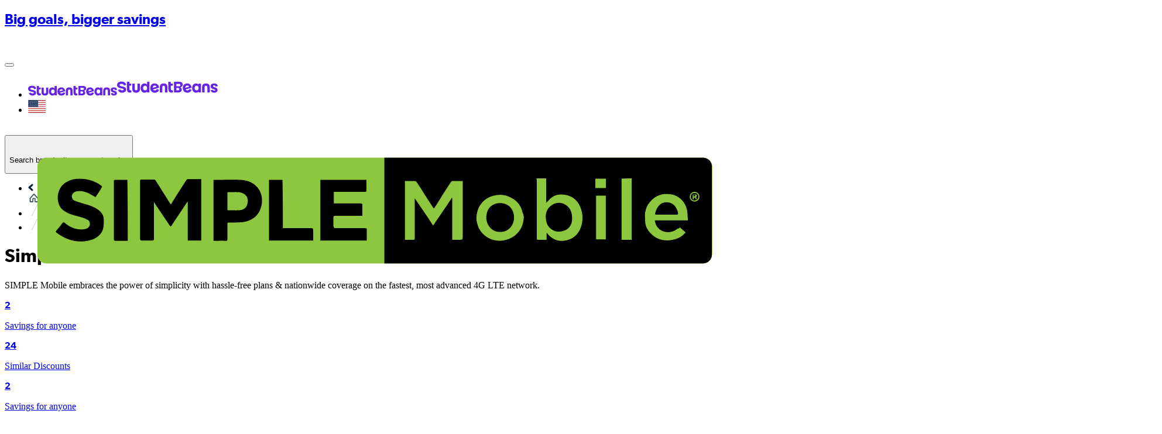

--- FILE ---
content_type: text/html; charset=utf-8
request_url: https://www.studentbeans.com/student-discount/us/simple-mobile
body_size: 118154
content:
<!DOCTYPE html><html lang="en" class="theme-student"><head><meta charSet="utf-8"/><meta name="viewport" content="width=device-width, initial-scale=1"/><link rel="stylesheet" href="https://cdn.studentbeans.com/_next/static/chunks/53e3288e0b64b3a0.css" data-precedence="next"/><link rel="preload" as="script" fetchPriority="low" href="https://cdn.studentbeans.com/_next/static/chunks/8bcfee84609dc9fe.js"/><script src="https://cdn.studentbeans.com/_next/static/chunks/42876db691380563.js" async=""></script><script src="https://cdn.studentbeans.com/_next/static/chunks/8386501a6724e0eb.js" async=""></script><script src="https://cdn.studentbeans.com/_next/static/chunks/0bfcca999bf71058.js" async=""></script><script src="https://cdn.studentbeans.com/_next/static/chunks/fc7968d99405fb46.js" async=""></script><script src="https://cdn.studentbeans.com/_next/static/chunks/e8a63fd9fdab1b42.js" async=""></script><script src="https://cdn.studentbeans.com/_next/static/chunks/485abf333fa5a0f7.js" async=""></script><script src="https://cdn.studentbeans.com/_next/static/chunks/e9e260493bbbf970.js" async=""></script><script src="https://cdn.studentbeans.com/_next/static/chunks/turbopack-ac90406c96b9abaa.js" async=""></script><script src="https://cdn.studentbeans.com/_next/static/chunks/5b8acae375977a8a.js" async=""></script><script src="https://cdn.studentbeans.com/_next/static/chunks/cf0ea6c54ede80dc.js" async=""></script><script src="https://cdn.studentbeans.com/_next/static/chunks/f82131494f0cf50d.js" async=""></script><script src="https://cdn.studentbeans.com/_next/static/chunks/858d5359dadb74e6.js" async=""></script><script src="https://cdn.studentbeans.com/_next/static/chunks/6011ee112dab3fd6.js" async=""></script><script src="https://cdn.studentbeans.com/_next/static/chunks/7aa271270d3d61c5.js" async=""></script><script src="https://cdn.studentbeans.com/_next/static/chunks/e1a603d325ffc999.js" async=""></script><script src="https://cdn.studentbeans.com/_next/static/chunks/d3c845de067e5c91.js" async=""></script><script src="https://cdn.studentbeans.com/_next/static/chunks/234e882d186cd110.js" async=""></script><script src="https://cdn.studentbeans.com/_next/static/chunks/0e9fae05aa960a7e.js" async=""></script><script src="https://cdn.studentbeans.com/_next/static/chunks/1cf031583e1ef34c.js" async=""></script><script src="https://cdn.studentbeans.com/_next/static/chunks/683214a13d6a30c0.js" async=""></script><script src="https://cdn.studentbeans.com/_next/static/chunks/0eb80858ea0e0d15.js" async=""></script><script src="https://cdn.studentbeans.com/_next/static/chunks/2f98d3a9000014d7.js" async=""></script><script src="https://cdn.studentbeans.com/_next/static/chunks/af63b6b0043be3dd.js" async=""></script><script src="https://cdn.studentbeans.com/_next/static/chunks/5c38368ade174d10.js" async=""></script><script src="https://cdn.studentbeans.com/_next/static/chunks/d2c15dbe8a8603fb.js" async=""></script><script src="https://cdn.studentbeans.com/_next/static/chunks/c5d7c4f5794944b3.js" async=""></script><script src="https://cdn.studentbeans.com/_next/static/chunks/f0b13bb0bf35d7fa.js" async=""></script><script src="https://cdn.studentbeans.com/_next/static/chunks/b6a3591e1cb881f7.js" async=""></script><script src="https://cdn.studentbeans.com/_next/static/chunks/817cbb8b941349bc.js" async=""></script><script src="https://cdn.studentbeans.com/_next/static/chunks/b9c9e5fc91e6a93c.js" async=""></script><script src="https://cdn.studentbeans.com/_next/static/chunks/2ee195da0d1169aa.js" async=""></script><script src="https://cdn.studentbeans.com/_next/static/chunks/cbe718a937afacac.js" async=""></script><script src="https://cdn.studentbeans.com/_next/static/chunks/90101bae783980f7.js" async=""></script><link rel="preload" href="https://cdn.cookielaw.org/consent/e90905af-6991-4a57-ac4e-8c51d44bfab5/OtAutoBlock.js" as="script"/><link rel="preload" href="https://cdn.cookielaw.org/scripttemplates/otSDKStub.js" as="script"/><link rel="preload" href="https://cdn.studentbeans.com/_next/static/chunks/3c48c697add7b0c3.js" as="script" fetchPriority="low"/><link rel="preload" href="//script.crazyegg.com/pages/scripts/0130/2372.js" as="script"/><link rel="preconnect" href="https://cdn.studentbeans.com" crossorigin="anonymous"/><link rel="preload" href="https://cdn.studentbeans.com/static/web/assets/fonts/gibson_regular.woff2" as="font" type="font/woff2" crossorigin="anonymous"/><link rel="preload" href="https://cdn.studentbeans.com/static/web/assets/fonts/gibson_light.woff2" as="font" type="font/woff2" crossorigin="anonymous"/><link rel="preload" href="https://cdn.studentbeans.com/static/web/assets/fonts/gibson_semibold.woff2" as="font" type="font/woff2" crossorigin="anonymous"/><link rel="preload" href="https://cdn.studentbeans.com/static/web/assets/fonts/gibson_bold.woff2" as="font" type="font/woff2" crossorigin="anonymous"/><title>Simple Mobile Student Discount | Jan 2026 Student Beans Code</title><meta name="description" content="Valid 2026 Simple Mobile student discounts, voucher codes and deals. Sign up and discover the latest Simple Mobile offers today | Student Beans"/><meta name="robots" content="index"/><link rel="canonical" href="https://www.studentbeans.com/student-discount/us/simple-mobile"/><meta property="og:title" content="Simple Mobile Student Discount | Jan 2026 Student Beans Code"/><meta property="og:description" content="Valid 2026 Simple Mobile student discounts, voucher codes and deals. Sign up and discover the latest Simple Mobile offers today | Student Beans"/><meta property="og:url" content="https://www.studentbeans.com/student-discount/us/simple-mobile"/><meta name="twitter:card" content="summary"/><meta name="twitter:title" content="Simple Mobile Student Discount | Jan 2026 Student Beans Code"/><meta name="twitter:description" content="Valid 2026 Simple Mobile student discounts, voucher codes and deals. Sign up and discover the latest Simple Mobile offers today | Student Beans"/><link rel="icon" href="https://cdn.studentbeans.com/static/web/assets/images/favicon.ico"/><script src="https://cdn.studentbeans.com/_next/static/chunks/a6dad97d9634a72d.js" noModule=""></script></head><body><div hidden=""><!--$--><!--/$--></div><style data-emotion="css-global 1wjkaov">@font-face{font-family:'Gibson';src:url(https://cdn.studentbeans.com/static/web/assets/fonts/gibson_regular.woff2) format('woff2');font-display:swap;}@font-face{font-family:'Gibson Light';src:url(https://cdn.studentbeans.com/static/web/assets/fonts/gibson_light.woff2) format('woff2');font-display:swap;}@font-face{font-family:'Gibson SemiBold';src:url(https://cdn.studentbeans.com/static/web/assets/fonts/gibson_semibold.woff2) format('woff2');font-display:swap;}@font-face{font-family:'Gibson Bold';src:url(https://cdn.studentbeans.com/static/web/assets/fonts/gibson_bold.woff2) format('woff2');font-display:swap;}</style><div id="root" class="flex flex-col min-h-screen relative overflow-x-hidden overflow-y-auto"><div role="region" aria-label="Promotional banner" class="relative w-full h-10"><a href="/student-discount/us/collections/new-year-reset-23f31068-f48f-4027-8009-15ed99aef7f8?source=sitewide_banner" style="--sitewide-banner-background-colour:#2F75CD" class="flex items-center relative w-full h-10 overflow-hidden bg-[var(--sitewide-banner-background-colour)]"><div class="relative flex justify-center items-center gap-2 w-full z-2"><h2 class="m-0 leading-[1.25em] text-[17px] lg:text-[18px] font-gibson-semibold text-grey-500 text-white-300">Big goals, bigger savings</h2><svg viewBox="0 0 24 24" width="24" height="24" role="img" aria-label="" aria-hidden="true" focusable="false" fill="none" class="stroke-grey-500 stroke-white-300"><path d="M5 12H19" stroke="inherit" stroke-width="2" stroke-linecap="round" stroke-linejoin="round"></path><path d="M12 5L19 12L12 19" stroke="inherit" stroke-width="2" stroke-linecap="round" stroke-linejoin="round"></path></svg></div><div data-testid="sitewide-banner-bg-image" role="presentation" style="--sitewide-banner-desktop-image:url(https://d34e3vwr98gw1q.cloudfront.net/a7735a306549e8a7252dd3945bbb238315b80e732318a80a5beed866d750e876/q80/714295d3-2121-47f6-a8fd-232a05ba518c.png);--sitewide-banner-mobile-image:url(https://d34e3vwr98gw1q.cloudfront.net/fdb95acb768e9f21b4e48fde9a0aadd58c30ecf59bc2fe1f789c0a65a829373f/q80/0e76459d-2aa5-49a3-b83d-19fe1727b948.png)" class="
          absolute w-full h-10 z-1 bg-no-repeat bg-center bg-[auto_40px] bg-[image:var(--sitewide-banner-mobile-image)]
          lg:bg-[image:var(--sitewide-banner-desktop-image)]
        "></div></a></div><header role="banner" class="relative z-4 bg-white-300 max-w-full shadow-1"><div class="w-full max-w-[1250px] min-w-[320px] my-0 mx-auto"><div class="
        flex flex-row justify-between items-center flex-wrap h-[130px]
        xl:h-[70px] [&amp;_ul]:p-0 [&amp;_ul]:m-0 [&amp;_ul]:list-none
    "><button class="
        justify-self-start bg-none border-none outline-hidden py-[20px] px-6 
        xl:hidden
      " aria-label="Account menu"><div role="presentation" aria-hidden="true" style="--placeholder-width:20px;--placeholder-height:20px" class="
        relative overflow-hidden bg-grey-100 animate-pulse-fast
        w-[var(--placeholder-width)]
        h-[var(--placeholder-height)]
        undefined
        rounded-full
        
      "></div></button><div class="
        justify-self-center translate-x-[-10px]
        xl:justify-self-start xl:flex xl:transform-none xl:m-[0_18px_0_24px]
    "><ul class="flex items-center leading-[0]"><li><a class="inline-block xl:hidden" href="/us" data-testid="nav-logo"><img alt="Student Beans" loading="lazy" width="152" height="24" decoding="async" data-nimg="1" style="color:transparent" src="https://cdn.studentbeans.com/static/web/assets/images/sb_dark_logo.svg"/></a><a class="hidden xl:inline-block" href="/us" data-testid="nav-logo"><img alt="Student Beans" loading="lazy" width="172" height="36" decoding="async" data-nimg="1" style="color:transparent" src="https://cdn.studentbeans.com/static/web/assets/images/sb_dark_logo.svg"/></a></li><li class="
            hidden ml-5
            xl:list-item
        "><a class="group flex items-center" data-testid="country-link-header" aria-label="Country select link" href="/us/country-links"><div data-testid="icon" class="inline-block overflow-hidden rounded-1 leading-[0] align-top"><img alt="" loading="lazy" width="30" height="22" decoding="async" data-nimg="1" style="color:transparent" src="https://cdn.studentbeans.com/static/web/assets/images/flags/us.svg"/></div><svg viewBox="0 0 7 10" width="10" height="10" role="img" aria-label="Country list dropdown icon" aria-hidden="true" focusable="false" fill="none" class="stroke-grey-500 rotate-90 ml-2 group-hover:stroke-violet-500 stroke-liquorice-500"><path d="M1.86877 1.46001L5.76154 4.96484L1.86877 8.46" stroke="inherit" stroke-width="2" stroke-linecap="round" stroke-linejoin="round"></path></svg></a></li></ul></div><div class="
        flex-[1_0_100%] order-5 px-[16px]
        xl:flex-1 xl:px-[18px] xl:order-[unset]
    "><span><button data-testid="nav-search-desktop" class="w-full py-2 xl:p-0"><span class="py-4 px-6 flex items-center bg-liquorice-100 rounded-[5px] gap-4 xl:p-[13px_16px_11px_18px] [&amp;_p]:inline-block [&amp;_p]:whitespace-nowrap [&amp;_p]:leading-[normal]"><svg viewBox="0 0 20 20" width="16" height="16" role="img" aria-label="Search Icon" aria-hidden="true" focusable="false" fill="none" class="stroke-grey-400"><g stroke-width="2" transform="translate(1 1)" stroke="inherit" fill="none" fill-rule="evenodd" stroke-linecap="round" stroke-linejoin="round"><circle cx="7.5" cy="7.5" r="7.5"></circle><path d="M18 18l-5.2-5.2"></path></g></svg><p class="m-0 leading-[1.25em] text-[15px] font-gibson text-grey-500">Search brands, items or categories</p></span></button></span></div><div class="block justify-self-end mr-4 xl:hidden"><div role="presentation" aria-hidden="true" style="--placeholder-width:120px;--placeholder-height:36px" class="
        relative overflow-hidden bg-grey-100 animate-pulse-fast
        w-[var(--placeholder-width)]
        h-[var(--placeholder-height)]
        undefined
        undefined
        
      "></div></div><div class="hidden justify-self-end xl:block xl:mr-6"><div role="presentation" aria-hidden="true" style="--placeholder-width:415px;--placeholder-height:16px" class="
        relative overflow-hidden bg-grey-100 animate-pulse-fast
        w-[var(--placeholder-width)]
        h-[var(--placeholder-height)]
        undefined
        undefined
        
      "></div></div><!--$--><!--/$--></div><div class="grid grid-cols-1 gap-0" data-testid="grid"><div class="flex items-center h-[50px] ml-4 gap-8"><div role="presentation" aria-hidden="true" style="--placeholder-width:90px;--placeholder-height:16px" class="
        relative overflow-hidden bg-grey-100 animate-pulse-fast
        w-[var(--placeholder-width)]
        h-[var(--placeholder-height)]
        undefined
        undefined
        
      "></div><div role="presentation" aria-hidden="true" style="--placeholder-width:80px;--placeholder-height:16px" class="
        relative overflow-hidden bg-grey-100 animate-pulse-fast
        w-[var(--placeholder-width)]
        h-[var(--placeholder-height)]
        undefined
        undefined
        
      "></div><div role="presentation" aria-hidden="true" style="--placeholder-width:120px;--placeholder-height:16px" class="
        relative overflow-hidden bg-grey-100 animate-pulse-fast
        w-[var(--placeholder-width)]
        h-[var(--placeholder-height)]
        undefined
        undefined
        
      "></div><div role="presentation" aria-hidden="true" style="--placeholder-width:70px;--placeholder-height:16px" class="
        relative overflow-hidden bg-grey-100 animate-pulse-fast
        w-[var(--placeholder-width)]
        h-[var(--placeholder-height)]
        undefined
        undefined
        
      "></div></div></div></div></header><main class="flex-1 pb-10 bg-liquorice-50"><div class="w-full min-w-[320px] mx-auto my-0 lg:p-0 max-w-none px-[0.5em]"><script>(self.__next_s=self.__next_s||[]).push(["//script.crazyegg.com/pages/scripts/0130/2372.js",{"data-testid":"crazy-egg-script","id":"crazy-egg-script"}])</script><script type="application/ld+json" data-testid="ld-data">{"@context":"https://schema.org","@graph":[{"@type":"FAQPage","mainEntity":[{"@type":"Question","name":"How do I use the Simple Mobile discount code?","acceptedAnswer":{"@type":"Answer","text":"Once you’ve added what you want to your bag and headed to online checkout, simply enter your discount code.\nIt varies between different retailers, but normally there will be a box titled Promo Code, Discount Code, Student Discount or Voucher Code on the checkout page, just before you put in and confirm your payment details. Once you’ve put in your code, the offer amount will be taken off the total price so you can see how much money you’re saving.\nFor a select few of our offers, there''s no code involved, you have exclusive access to the discount site without needing our student discount code at checkout. These include brands like Samsung or Apple, for example.\nWe also have some in-store offers, which require you to show your Student Beans Student ID to access."}},{"@type":"Question","name":"Do I get free delivery at Simple Mobile?","acceptedAnswer":{"@type":"Answer","text":"Many of the brands we work with offer free or fast delivery. Simply check out the retailer’s site to check out what their delivery and returns policies are. ASOS, for example, offers a variety of delivery options - including ASOS Next Day Delivery, Standard Delivery, Nominated Day Delivery, Evening Next-Day, Click & Collect and ASOS Instant. ASOS Premier Delivery is an additional, paid option."}},{"@type":"Question","name":"Can I combine my discount with existing sales","acceptedAnswer":{"@type":"Answer","text":"Typically, yes! But make sure you read the small print before putting any money down on the assumption that you can add our discount codes to a sales item."}},{"@type":"Question","name":"Who qualifies for Simple Mobile student discount?","acceptedAnswer":{"@type":"Answer","text":"Students, silly! Anyone over the age of 16 and in full-time education - including uni, college, sixth form and high school - can use\nStudent Beans. If you’re studying for an apprenticeship, you’re also eligible.\nAll you need to do is register and verify your student status in order to get access to thousands of free student discounts. [You can sign up here](https://accounts.studentbeans.com/oauth/authorize?country=us&response_type=code&client_id=e55920fd-5410-4534-b926-b1214c85f64a&redirect_uri=https://www.studentbeans.com/users/auth/studentbeans/callback&user_return_to=https%3A%2F%2Fwww.studentbeans.com%2Fstudent-discount%2Fus%2Fsimple-mobile&auth_path=sign-up&consumer_group=student&clear_brand_data=1)."}},{"@type":"Question","name":"Is the discount applicable to all products?","acceptedAnswer":{"@type":"Answer","text":"Each brand we work with has their own rules regarding their discounts. This means that while some discount codes will work with all products, some codes only apply to selected products in the brand’s range. Simply check the Terms & Conditions to see where and when the discounts can be used."}},{"@type":"Question","name":"Have you tested that the codes work?","acceptedAnswer":{"@type":"Answer","text":"We can all agree it’s pretty heartbreaking to get excited about a great deal, only to find it doesn’t work at checkout.\nThat’s why all of the discount codes you’ll find on Student Beans are hand tested by us regularly. We also check with our brand partners to make sure\nour codes are working."}},{"@type":"Question","name":"Extra Shopping and Savings tips","acceptedAnswer":{"@type":"Answer","text":"Sign up for free membership, emails and newsletters as these are the most likely ways you’ll be contacted about promotions, sales, discounts\nand more! You might even unlock member-only product launches and early access to perks.\nCheck out the sales and discounts section. Often relatively new stock will be moved to make space as new stock comes in, meaning you can get more for less.\nUse Buy now, pay later to spread out payments of your order during checkout. An instalment plan - like Afterpay, Klarna, or Affirm - will let you enjoy\ninterest-free payments without having to clear the entire amount at once."}}],"name":"FAQs"},{"@type":"BreadcrumbList","itemListElement":[{"@type":"ListItem","position":1,"name":"https://www.studentbeans.com/","item":"https://www.studentbeans.com/us"},{"@type":"ListItem","position":2,"name":"Gifts & Gadgets","item":"https://www.studentbeans.com/student-discount/us/cats/gifts-gadgets"},{"@type":"ListItem","position":3,"name":"Simple Mobile","item":"https://www.studentbeans.com/student-discount/us/simple-mobile"}],"name":"Breadcrumbs"},[{"@type":"Product","name":"$30 Off","brand":{"@type":"Brand","name":"Simple Mobile"},"description":"Get $30 Off at Simple Mobile with Student Beans for a limited time only.","image":"https://cdn.studentbeans.com/offers/redemption_types/default_images/000/078/197/original/default_image.jpg?1762435784","offers":{"@type":"Offer","discount":"$30 Off"}},{"@type":"Product","name":"Free Service Plan","brand":{"@type":"Brand","name":"Simple Mobile"},"description":"Get Free Service Plan at Simple Mobile with Student Beans for a limited time only.","image":"https://cdn.studentbeans.com/offers/redemption_types/default_images/000/078/195/original/default_image.jpg?1762435788","offers":{"@type":"Offer","discount":"Free Service Plan"}}]]}</script><div class="w-full min-w-[320px] mx-auto my-0 lg:p-0 max-w-[1250px] p-0"><nav class="relative z-3 m-0 py-[18px] pl-[20px]" aria-label="Breadcrumb"><ul class="list-none flex flex-wrap items-center p-0 [&amp;_li]:flex [&amp;_li]:items-center"><li data-testid="breadcrumb-home"><a href="/us" class="flex items-center text-grey-400"><div class="inline-block mr-2 -mb-1"><img alt="" loading="lazy" width="9" height="13" decoding="async" data-nimg="1" style="color:transparent" src="https://cdn.studentbeans.com/static/web/assets/images/breadcrumbs_back.svg"/></div><div><img alt="Home" title="Home" loading="lazy" width="20" height="15" decoding="async" data-nimg="1" style="color:transparent" src="https://cdn.studentbeans.com/static/web/assets/images/breadcrumb_home.svg"/></div></a></li><li data-testid="breadcrumb-parent"><img alt="breadcrumb separator" loading="lazy" width="22" height="20" decoding="async" data-nimg="1" class="w-[22px] h-[20px]" style="color:transparent" src="https://cdn.studentbeans.com/static/web/assets/images/breadcrumb_separator.svg"/><a class="flex items-center text-grey-400 hover:text-grey-300" href="/student-discount/us/cats/gifts-gadgets">Gifts &amp; Gadgets</a></li><li data-testid="breadcrumb-current"><img alt="breadcrumb separator" loading="lazy" width="22" height="20" decoding="async" data-nimg="1" class="w-[22px] h-[20px]" style="color:transparent" src="https://cdn.studentbeans.com/static/web/assets/images/breadcrumb_separator.svg"/><span class="overflow-hidden whitespace-nowrap text-ellipsis font-semibold text-grey-500" aria-current="page">Simple Mobile</span></li></ul></nav><div class="grid grid-cols-1 gap-0" data-testid="grid"><div class="flex flex-col pb-6 px-0 justify-start lg:flex-row lg:pb-7 lg:px-2"><div class="hidden lg:block"><div data-testid="brand-logo" class="relative bg-white-300 shadow-2 shrink-0 size-[100px] mr-4 lg:size-[140px] lg:mr-7"><img alt="Simple Mobile" loading="lazy" decoding="async" data-nimg="fill" style="position:absolute;height:100%;width:100%;left:0;top:0;right:0;bottom:0;object-fit:cover;color:transparent" src="https://d34e3vwr98gw1q.cloudfront.net/afba05f52c8c35c201d0fd47c24e89d2b1f81e38d564246b1df6ddd6e1d13ab0/original/7affcca9-95f3-40ed-8086-31bac92a5e98.svg"/></div></div><div class="flex justify-start items-center lg:items-start lg:flex-col lg:w-auto lg:overflow-auto" data-testid="brand-header"><div class="block lg:hidden"><div data-testid="brand-logo" class="relative bg-white-300 shadow-2 shrink-0 size-[100px] mr-4 lg:size-[140px] lg:mr-7"><img alt="Simple Mobile" loading="lazy" decoding="async" data-nimg="fill" style="position:absolute;height:100%;width:100%;left:0;top:0;right:0;bottom:0;object-fit:cover;color:transparent" src="https://d34e3vwr98gw1q.cloudfront.net/afba05f52c8c35c201d0fd47c24e89d2b1f81e38d564246b1df6ddd6e1d13ab0/original/7affcca9-95f3-40ed-8086-31bac92a5e98.svg"/></div></div><h1 class="m-0 leading-[1.25em] text-[20px] lg:text-[24px] font-gibson-semibold text-grey-500 text-liquorice-500" data-testid="brand-name">Simple Mobile Student Discounts</h1><div class="hidden lg:block"><div class="m-0 leading-[1.25em] text-[16px] font-gibson text-grey-500 flex flex-col mt-4 text-left lg:mt-4 leading-6! max-h-[2000px] overflow-y-hidden h-auto lg:text-left"><div data-testid="brand-description" class="line-clamp-3"><p>SIMPLE Mobile embraces the power of simplicity with hassle-free plans &amp; nationwide coverage on the fastest, most advanced 4G LTE network.</p>
</div></div></div><div class="hidden lg:block"><div class="overflow-hidden h-[21px] mt-4 lg:mt-2"><div data-testid="brand-counter-labels" class="grid grid-flow-col divide-x-1 overflow-x-scroll overflow-y-hidden w-full justify-start"><a href="#aggregate-offer-rail" class="flex gap-1 min-w-max border-grey-200 px-2"><p class="m-0 leading-[1.25em] text-[16px] font-gibson-semibold text-grey-500">2</p><p class="m-0 leading-[1.25em] text-[16px] font-gibson text-grey-500">Savings for anyone</p></a><a href="#related-brands-rail" class="flex gap-1 min-w-max border-grey-200 pl-2"><p class="m-0 leading-[1.25em] text-[16px] font-gibson-semibold text-grey-500">24</p><p class="m-0 leading-[1.25em] text-[16px] font-gibson text-grey-500">Similar Discounts</p></a></div></div></div></div><div class="block lg:hidden"><div class="overflow-hidden h-[21px] mt-4 lg:mt-2"><div data-testid="brand-counter-labels" class="grid grid-flow-col divide-x-1 overflow-x-scroll overflow-y-hidden w-full justify-start"><a href="#aggregate-offer-rail" class="flex gap-1 min-w-max border-grey-200 px-2"><p class="m-0 leading-[1.25em] text-[16px] font-gibson-semibold text-grey-500">2</p><p class="m-0 leading-[1.25em] text-[16px] font-gibson text-grey-500">Savings for anyone</p></a><a href="#related-brands-rail" class="flex gap-1 min-w-max border-grey-200 pl-2"><p class="m-0 leading-[1.25em] text-[16px] font-gibson-semibold text-grey-500">24</p><p class="m-0 leading-[1.25em] text-[16px] font-gibson text-grey-500">Similar Discounts</p></a></div></div></div><div class="block lg:hidden"><div class="m-0 leading-[1.25em] text-[16px] font-gibson text-grey-500 flex flex-col mt-4 text-left lg:mt-4 leading-6! max-h-[2000px] overflow-y-hidden h-auto lg:text-left"><div data-testid="brand-description" class="line-clamp-3"><p>SIMPLE Mobile embraces the power of simplicity with hassle-free plans &amp; nationwide coverage on the fastest, most advanced 4G LTE network.</p>
</div></div></div></div></div><div class="mb-10"><div class="flex items-center justify-center mx-auto xl:max-w-[83.33%]"><div role="presentation" aria-hidden="true" style="--placeholder-width:100%;--placeholder-height:220px" class="
        relative overflow-hidden bg-grey-100 animate-pulse-fast
        w-[var(--placeholder-width)]
        h-[var(--placeholder-height)]
        undefined
        undefined
        xl:hidden
      "></div><div role="presentation" aria-hidden="true" style="--placeholder-width:100%;--placeholder-height:186px" class="
        relative overflow-hidden bg-grey-100 animate-pulse-fast
        w-[var(--placeholder-width)]
        h-[var(--placeholder-height)]
        undefined
        undefined
        hidden xl:block
      "></div></div></div><div data-testid="aggregate-offer-rail" id="aggregate-offer-rail"><section data-testid="content_rail" class="lg:px-2"><div class="flex justify-between items-center mb-4"><div class="pr-4 max-w-[520px]"><h2 class="m-0 leading-[1.25em] text-[20px] lg:text-[24px] font-gibson-semibold text-grey-500 text-grey-500!" data-testid="content-rail-title">More offers from Simple Mobile</h2><h3 class="m-0 leading-[1.25em] text-[15px] font-gibson text-grey-500 text-grey-400! " data-testid="content-rail-subtitle">General sales, offers and freebies</h3></div></div><div><div class="relative py-[10px] my-[-10px] group"><div data-testid="mobile-swipeable-rail" style="--mobileItemWidthTailwindValue:360px;--desktopItemWidthTailwindValue:360px" class="auto-cols-[var(--mobileItemWidthTailwindValue)] lg:auto-cols-[var(--desktopItemWidthTailwindValue)] w-full grid grid-flow-col overflow-y-auto snap-x snap-mandatory scroll-smooth lg:py-[10px] lg:pl-[15px] lg:pr-2 lg:my-[-10px] lg:mx-[-15px] no-scrollbar::-webkit-scrollbar no-scrollbar focus-visible:outline focus-visible:outline-2 focus-visible:outline-liquorice-500 gap-2 lg:gap-4"><div data-testid="aggregate-offer-0"><article class="relative block my-4 rounded-2 cursor-auto shadow-2" itemProp="offers" itemType="http://schema.org/Offer" data-offer-selected="false"><!--$!--><template data-dgst="BAILOUT_TO_CLIENT_SIDE_RENDERING"></template><!--/$--><div class="block size-full overflow-auto border-none p-0 text-left bg-white-300"><div role="presentation" class="flex flex-row justify-start p-4 w-full gap-4"><div role="presentation" class="flex flex-col justify-between w-full m-0 overflow-hidden whitespace-normal text-left gap-1"><h3 class="m-0 leading-[1.25em] text-[17px] font-gibson-semibold text-liquorice-500 line-clamp-4 mt-0.5 max-h-[72px]" itemProp="name" data-testid="offer-issuance-title">$30 Off</h3><p class="m-0 leading-[1.25em] text-[17px] font-gibson text-grey-500 line-clamp-4 mb-0 leading-4"></p><a class="text-sm text-ellipsis leading-4 overflow-hidden w-full text-grey-400 text-left" data-testid="offer-issuance-redemption-class" href="/student-discount/us/simple-mobile">Online at Simple Mobile</a></div></div><div class="py-2 px-4 mb-4 w-full border-y border-solid border-y-grey-200"><div><button class="flex justify-between w-full! pt-4! pb-3! text-left rounded-0 focus:outline focus:outline-1 focus:outline-violet-500" aria-expanded="false" id="terms-label-fd3e8857-30bd-4987-bd1d-2d21739d1ec2-desktop"><h4 class="m-0 leading-[1.25em] text-[17px] lg:text-[18px] font-gibson-semibold text-grey-500">Conditions</h4><svg viewBox="0 0 24 24" width="24" height="24" role="img" aria-label="Close" aria-hidden="true" focusable="false" fill="none" class="stroke-grey-500 transition-transform stroke-grey-500 rotate-0"><path d="M19 8.00024L12 15.0002L5 8.00024" stroke="inherit" stroke-width="2" stroke-linecap="round" stroke-linejoin="round"></path></svg></button><div class="hidden" role="region" aria-labelledby="terms-label-fd3e8857-30bd-4987-bd1d-2d21739d1ec2-desktop" data-testid="offer-issuance-terms"><div class="flex gap-2 items-start mb-1 whitespace-normal break-words group last-of-type:mb-0 [&amp;_p]:mb-0"><img alt="" loading="lazy" width="21" height="21" decoding="async" data-nimg="1" style="color:transparent" src="https://cdn.studentbeans.com/static/web/assets/images/terms_icons/info.svg"/><div class="m-0 leading-[1.25em] text-[15px] font-gibson text-grey-500"><div><p>Terms apply.</p>
</div></div></div></div></div></div><div class="w-full pt-0 pb-4 px-4"><div role="presentation" aria-hidden="true" style="--placeholder-width:100%;--placeholder-height:40px" class="
        relative overflow-hidden bg-grey-100 animate-pulse-fast
        w-[var(--placeholder-width)]
        h-[var(--placeholder-height)]
        rounded-2
        undefined
        
      "></div></div><div role="presentation" class="flex flex-col p-4 w-full gap-2 border-t border-solid border-t-grey-200 [&amp;_p]:mb-0"><div><div class="m-0 leading-[1.25em] text-[16px] font-gibson-semibold text-grey-500" data-testid="offer-issuance-redeem-title">How to redeem</div><div class="m-0 leading-[1.25em] text-[15px] font-gibson text-grey-500" data-testid="offer-issuance-redeem-description"><div class="break-words whitespace-normal"><p>Get $30 Off at Simple Mobile with Student Beans for a limited time only.</p>
</div></div></div></div></div></article></div><div data-testid="aggregate-offer-1"><article class="relative block my-4 rounded-2 cursor-auto shadow-2" itemProp="offers" itemType="http://schema.org/Offer" data-offer-selected="false"><!--$!--><template data-dgst="BAILOUT_TO_CLIENT_SIDE_RENDERING"></template><!--/$--><div class="block size-full overflow-auto border-none p-0 text-left bg-white-300"><div role="presentation" class="flex flex-row justify-start p-4 w-full gap-4"><div role="presentation" class="flex flex-col justify-between w-full m-0 overflow-hidden whitespace-normal text-left gap-1"><h3 class="m-0 leading-[1.25em] text-[17px] font-gibson-semibold text-liquorice-500 line-clamp-4 mt-0.5 max-h-[72px]" itemProp="name" data-testid="offer-issuance-title">Free Service Plan</h3><p class="m-0 leading-[1.25em] text-[17px] font-gibson text-grey-500 line-clamp-4 mb-0 leading-4"></p><a class="text-sm text-ellipsis leading-4 overflow-hidden w-full text-grey-400 text-left" data-testid="offer-issuance-redemption-class" href="/student-discount/us/simple-mobile">Online at Simple Mobile</a></div></div><div class="py-2 px-4 mb-4 w-full border-y border-solid border-y-grey-200"><div><button class="flex justify-between w-full! pt-4! pb-3! text-left rounded-0 focus:outline focus:outline-1 focus:outline-violet-500" aria-expanded="false" id="terms-label-80da687d-aeda-48b1-94d9-6c1d64da7873-desktop"><h4 class="m-0 leading-[1.25em] text-[17px] lg:text-[18px] font-gibson-semibold text-grey-500">Conditions</h4><svg viewBox="0 0 24 24" width="24" height="24" role="img" aria-label="Close" aria-hidden="true" focusable="false" fill="none" class="stroke-grey-500 transition-transform stroke-grey-500 rotate-0"><path d="M19 8.00024L12 15.0002L5 8.00024" stroke="inherit" stroke-width="2" stroke-linecap="round" stroke-linejoin="round"></path></svg></button><div class="hidden" role="region" aria-labelledby="terms-label-80da687d-aeda-48b1-94d9-6c1d64da7873-desktop" data-testid="offer-issuance-terms"><div class="flex gap-2 items-start mb-1 whitespace-normal break-words group last-of-type:mb-0 [&amp;_p]:mb-0"><img alt="" loading="lazy" width="21" height="21" decoding="async" data-nimg="1" style="color:transparent" src="https://cdn.studentbeans.com/static/web/assets/images/terms_icons/info.svg"/><div class="m-0 leading-[1.25em] text-[15px] font-gibson text-grey-500"><div><p>Terms apply.</p>
</div></div></div></div></div></div><div class="w-full pt-0 pb-4 px-4"><div role="presentation" aria-hidden="true" style="--placeholder-width:100%;--placeholder-height:40px" class="
        relative overflow-hidden bg-grey-100 animate-pulse-fast
        w-[var(--placeholder-width)]
        h-[var(--placeholder-height)]
        rounded-2
        undefined
        
      "></div></div><div role="presentation" class="flex flex-col p-4 w-full gap-2 border-t border-solid border-t-grey-200 [&amp;_p]:mb-0"><div><div class="m-0 leading-[1.25em] text-[16px] font-gibson-semibold text-grey-500" data-testid="offer-issuance-redeem-title">How to redeem</div><div class="m-0 leading-[1.25em] text-[15px] font-gibson text-grey-500" data-testid="offer-issuance-redeem-description"><div class="break-words whitespace-normal"><p>Get Free Service Plan at Simple Mobile with Student Beans for a limited time only.</p>
</div></div></div></div></div></article></div></div></div></div></section></div><div class="grid grid-cols-1 gap-0 px-2" data-testid="grid"><div class="relative w-full before:absolute before:h-full before:w-screen before:z-1 before:top-0 before:right-full before:bg-linear-to-l before:from-liquorice-50/90 before:to-liquorice-50 before:to-10% after:absolute after:h-full after:w-screen after:z-1 after:top-0 after:left-full after:bg-linear-to-r after:from-liquorice-50/90 after:to-liquorice-50 after:to-10%" data-testid="related-brands-rail" id="related-brands-rail"><div class="hidden lg:block"><div data-testid="carousel"><div class="flex flex-row items-center justify-between w-full"><div class="my-4 mx-0"><h3 class="m-0 leading-[1.25em] text-[20px] lg:text-[24px] font-gibson-semibold text-grey-500">Similar Discounts</h3></div><div class="h-full min-w-[108px] pointer-events-none"><button aria-label="Previous slide" class="h-full py-0 px-2 bg-none border-none pointer-events-auto" tabindex="-1"><span class="flex justify-center items-center size-10 rounded-full bg-white-300"><svg viewBox="0 0 24 24" width="18" height="18" role="img" aria-label="" aria-hidden="true" focusable="false" fill="none" class="stroke-violet-500 rotate-90 mr-0.5"><path d="M19 8.00024L12 15.0002L5 8.00024" stroke="inherit" stroke-width="2" stroke-linecap="round" stroke-linejoin="round"></path></svg></span></button><button aria-label="Next slide" class="h-full py-0 px-2 bg-none border-none pointer-events-auto" tabindex="-1"><span class="flex justify-center items-center size-10 rounded-full bg-white-300"><svg viewBox="0 0 24 24" width="18" height="18" role="img" aria-label="" aria-hidden="true" focusable="false" fill="none" class="stroke-violet-500 -rotate-90 ml-0.5"><path d="M19 8.00024L12 15.0002L5 8.00024" stroke="inherit" stroke-width="2" stroke-linecap="round" stroke-linejoin="round"></path></svg></span></button></div></div><div class="overflow-visible" data-testid="slides-container"><div style="display:flex;transform:translate3d(0px, 0, 0);transition:transform 0.3s" data-testid="slides-inner"><div class="basis-full grow shrink-0"><div class="flex justify-center gap-4 mb-10 mr-4 lg:justify-start"><div class="w-full h-full max-w-[290px]" data-testid="related-brand-tile-0"><article class="lg:h-full lg:relative lg:overflow-hidden lg:transition-all lg:duration-100 lg:ease-linear lg:my-0 lg:mx-[-7px] lg:p-2 rounded-2 lg:outline-grey-100 lg:hover:bg-white-300 lg:hover:outline-1 lg:hover:outline lg:hover:outline-grey-100 lg:hover:shadow-2" itemProp="offers" itemType="http://schema.org/Offer"><a class="relative" href="/student-discount/us/squarespace?source=brand_page&amp;offer=squarespace"><div class="relative overflow-hidden p-2 mb-[10px] rounded-1 bg-liquorice-200 pt-[75%] lg:pt-[60%]" data-testid="offer-header-container"><img alt="Squarespace" data-testid="offer-tile-image" loading="lazy" decoding="async" data-nimg="fill" style="position:absolute;height:100%;width:100%;left:0;top:0;right:0;bottom:0;object-fit:cover;color:transparent" src="https://cdn.studentbeans.com/offers/redemption_types/default_images/000/043/064/small/default_image.jpg?1764618356"/><div class="absolute bottom-0 left-0 z-2 m-2 leading-[0]"><img alt="Squarespace" data-testid="offer-tile-logo" loading="lazy" width="74" height="74" decoding="async" data-nimg="1" class="rounded-3 bg-white-300" style="color:transparent" src="https://cdn.studentbeans.com/offers/brands/logos/000/056/605/original/data?1620310623"/></div></div><!--$!--><template data-dgst="BAILOUT_TO_CLIENT_SIDE_RENDERING"></template><!--/$--><div data-testid="offer-tile-title"><h3 class="m-0 leading-[1.25em] text-[17px] lg:text-[18px] font-gibson-semibold text-grey-500 overflow-hidden max-h-[45px] mb-0.5 text-liquorice-500" data-testid="offer-tile-title">50% Student Discount</h3></div><p class="m-0 leading-[1.25em] text-[15px] font-gibson text-grey-500 relative mb-1 text-grey-400!" data-testid="offer-tile-brand">Squarespace</p><div class="flex flex-wrap p-0"><p class="m-0 leading-[1.25em] text-[13px] font-gibson text-grey-500 flex items-center p-0.5 mr-[3px] leading-4 text-grey-400!">For anyone to use</p><p class="m-0 leading-[1.25em] text-[13px] font-gibson text-grey-500 flex items-center p-0.5 mr-[3px] leading-4 text-grey-400! before:w-[3px] before:h-[3px] before:mr-[6px] before:mb-[3px] before:rounded-full before:bg-grey-400">Online</p></div></a></article></div><div class="w-full h-full max-w-[290px]" data-testid="related-brand-tile-1"><article class="lg:h-full lg:relative lg:overflow-hidden lg:transition-all lg:duration-100 lg:ease-linear lg:my-0 lg:mx-[-7px] lg:p-2 rounded-2 lg:outline-grey-100 lg:hover:bg-white-300 lg:hover:outline-1 lg:hover:outline lg:hover:outline-grey-100 lg:hover:shadow-2" itemProp="offers" itemType="http://schema.org/Offer"><a class="relative" href="/student-discount/us/govee?source=brand_page&amp;offer=govee"><div class="relative overflow-hidden p-2 mb-[10px] rounded-1 bg-liquorice-200 pt-[75%] lg:pt-[60%]" data-testid="offer-header-container"><img alt="GOVEE" data-testid="offer-tile-image" loading="lazy" decoding="async" data-nimg="fill" style="position:absolute;height:100%;width:100%;left:0;top:0;right:0;bottom:0;object-fit:cover;color:transparent" src="https://cdn.studentbeans.com/offers/redemption_types/default_images/000/055/123/small/default_image.jpg?1763135354"/><div class="absolute bottom-0 left-0 z-2 m-2 leading-[0]"><img alt="GOVEE" data-testid="offer-tile-logo" loading="lazy" width="74" height="74" decoding="async" data-nimg="1" class="rounded-3 bg-white-300" style="color:transparent" src="https://cdn.studentbeans.com/offers/brands/logos/000/057/767/original/data?1631152692"/></div></div><!--$!--><template data-dgst="BAILOUT_TO_CLIENT_SIDE_RENDERING"></template><!--/$--><div data-testid="offer-tile-title"><h3 class="m-0 leading-[1.25em] text-[17px] lg:text-[18px] font-gibson-semibold text-grey-500 overflow-hidden max-h-[45px] mb-0.5 text-liquorice-500" data-testid="offer-tile-title">Up to 49% off + 12% Student Discount</h3></div><p class="m-0 leading-[1.25em] text-[15px] font-gibson text-grey-500 relative mb-1 text-grey-400!" data-testid="offer-tile-brand">GOVEE</p><div class="flex flex-wrap p-0"><p class="m-0 leading-[1.25em] text-[13px] font-gibson text-grey-500 flex items-center p-0.5 mr-[3px] leading-4 text-grey-400!">For anyone to use</p><p class="m-0 leading-[1.25em] text-[13px] font-gibson text-grey-500 flex items-center p-0.5 mr-[3px] leading-4 text-grey-400! before:w-[3px] before:h-[3px] before:mr-[6px] before:mb-[3px] before:rounded-full before:bg-grey-400">Online</p></div></a></article></div><div class="w-full h-full max-w-[290px]" data-testid="related-brand-tile-2"><article class="lg:h-full lg:relative lg:overflow-hidden lg:transition-all lg:duration-100 lg:ease-linear lg:my-0 lg:mx-[-7px] lg:p-2 rounded-2 lg:outline-grey-100 lg:hover:bg-white-300 lg:hover:outline-1 lg:hover:outline lg:hover:outline-grey-100 lg:hover:shadow-2" itemProp="offers" itemType="http://schema.org/Offer"><a class="relative" href="/student-discount/us/amazon?source=brand_page&amp;offer=amazon"><div class="relative overflow-hidden p-2 mb-[10px] rounded-1 bg-liquorice-200 pt-[75%] lg:pt-[60%]" data-testid="offer-header-container"><img alt="Prime for Young Adults" data-testid="offer-tile-image" loading="lazy" decoding="async" data-nimg="fill" style="position:absolute;height:100%;width:100%;left:0;top:0;right:0;bottom:0;object-fit:cover;color:transparent" src="https://cdn.studentbeans.com/offers/redemption_types/default_images/000/071/128/small/default_image.jpg?1756417310"/><div class="absolute bottom-0 left-0 z-2 m-2 leading-[0]"><img alt="Prime for Young Adults" data-testid="offer-tile-logo" loading="lazy" width="74" height="74" decoding="async" data-nimg="1" class="rounded-3 bg-white-300" style="color:transparent" src="https://cdn.studentbeans.com/offers/brands/logos/000/000/133/original/data?1725290877"/></div></div><!--$!--><template data-dgst="BAILOUT_TO_CLIENT_SIDE_RENDERING"></template><!--/$--><div data-testid="offer-tile-title"><h3 class="m-0 leading-[1.25em] text-[17px] lg:text-[18px] font-gibson-semibold text-grey-500 overflow-hidden max-h-[45px] mb-0.5 text-liquorice-500" data-testid="offer-tile-title">Grubhub+ $0 food delivery food fees</h3></div><p class="m-0 leading-[1.25em] text-[15px] font-gibson text-grey-500 relative mb-1 text-grey-400!" data-testid="offer-tile-brand">Prime for Young Adults</p><div class="flex flex-wrap p-0"><p class="m-0 leading-[1.25em] text-[13px] font-gibson text-grey-500 flex items-center p-0.5 mr-[3px] leading-4 text-grey-400!">For anyone to use</p><p class="m-0 leading-[1.25em] text-[13px] font-gibson text-grey-500 flex items-center p-0.5 mr-[3px] leading-4 text-grey-400! before:w-[3px] before:h-[3px] before:mr-[6px] before:mb-[3px] before:rounded-full before:bg-grey-400">Online</p></div></a></article></div><div class="w-full h-full max-w-[290px]" data-testid="related-brand-tile-3"><article class="lg:h-full lg:relative lg:overflow-hidden lg:transition-all lg:duration-100 lg:ease-linear lg:my-0 lg:mx-[-7px] lg:p-2 rounded-2 lg:outline-grey-100 lg:hover:bg-white-300 lg:hover:outline-1 lg:hover:outline lg:hover:outline-grey-100 lg:hover:shadow-2" itemProp="offers" itemType="http://schema.org/Offer"><a class="relative" href="/student-discount/us/proton-vpn?source=brand_page&amp;offer=proton-vpn"><span class="absolute flex justify-center items-center w-max left-0 z-3 gap-0.5 rounded-tl-1 rounded-br-1 p-1 bg-violet-500 xl:py-1 xl:px-4" data-testid="offer_tile_exclusive_flag"><p class="m-0 leading-[1.25em] text-[11px] font-gibson-semibold text-white-300 hidden xl:block">Only on</p><img alt="Student Beans" loading="lazy" width="22" height="12" decoding="async" data-nimg="1" style="color:transparent" src="https://cdn.studentbeans.com/static/web/assets/images/sb_small_light_logo.svg"/></span><div class="relative overflow-hidden p-2 mb-[10px] rounded-1 bg-liquorice-200 pt-[75%] lg:pt-[60%]" data-testid="offer-header-container"><img alt="Proton" data-testid="offer-tile-image" loading="lazy" decoding="async" data-nimg="fill" style="position:absolute;height:100%;width:100%;left:0;top:0;right:0;bottom:0;object-fit:cover;color:transparent" src="https://cdn.studentbeans.com/offers/redemption_types/default_images/000/085/240/original/default_image.jpg?1732800504"/><div class="absolute bottom-0 left-0 z-2 m-2 leading-[0]"><img alt="Proton" data-testid="offer-tile-logo" loading="lazy" width="74" height="74" decoding="async" data-nimg="1" class="rounded-3 bg-white-300" style="color:transparent" src="https://d34e3vwr98gw1q.cloudfront.net/c239408fb62eb41656c9faf1043725fb78e1f654c56746eaf3752e15d354c30d/original/1430c36f-3aaf-4ca7-ae0d-2028c7fd8ae6.svg"/></div></div><!--$!--><template data-dgst="BAILOUT_TO_CLIENT_SIDE_RENDERING"></template><!--/$--><div data-testid="offer-tile-title"><h3 class="m-0 leading-[1.25em] text-[17px] lg:text-[18px] font-gibson-semibold text-grey-500 overflow-hidden max-h-[45px] mb-0.5 text-liquorice-500" data-testid="offer-tile-title">75% off Proton VPN Plus 1-year plan</h3></div><p class="m-0 leading-[1.25em] text-[15px] font-gibson text-grey-500 relative mb-1 text-grey-400!" data-testid="offer-tile-brand">Proton</p><div class="flex flex-wrap p-0"><p class="m-0 leading-[1.25em] text-[13px] font-gibson text-grey-500 flex items-center p-0.5 mr-[3px] leading-4 text-grey-400!">For anyone to use</p><p class="m-0 leading-[1.25em] text-[13px] font-gibson text-grey-500 flex items-center p-0.5 mr-[3px] leading-4 text-grey-400! before:w-[3px] before:h-[3px] before:mr-[6px] before:mb-[3px] before:rounded-full before:bg-grey-400">Online</p></div></a></article></div></div></div><div class="basis-full grow shrink-0"><div class="flex justify-center gap-4 mb-10 mr-4 lg:justify-start"><div class="w-full h-full max-w-[290px]" data-testid="related-brand-tile-4"><article class="lg:h-full lg:relative lg:overflow-hidden lg:transition-all lg:duration-100 lg:ease-linear lg:my-0 lg:mx-[-7px] lg:p-2 rounded-2 lg:outline-grey-100 lg:hover:bg-white-300 lg:hover:outline-1 lg:hover:outline lg:hover:outline-grey-100 lg:hover:shadow-2" itemProp="offers" itemType="http://schema.org/Offer"><a class="relative" href="/student-discount/us/samsung?source=brand_page&amp;offer=samsung"><div class="relative overflow-hidden p-2 mb-[10px] rounded-1 bg-liquorice-200 pt-[75%] lg:pt-[60%]" data-testid="offer-header-container"><img alt="Samsung" data-testid="offer-tile-image" loading="lazy" decoding="async" data-nimg="fill" style="position:absolute;height:100%;width:100%;left:0;top:0;right:0;bottom:0;object-fit:cover;color:transparent" src="https://cdn.studentbeans.com/offers/redemption_types/default_images/000/031/182/small/default_image.jpg?1764877831"/><div class="absolute bottom-0 left-0 z-2 m-2 leading-[0]"><img alt="Samsung" data-testid="offer-tile-logo" loading="lazy" width="74" height="74" decoding="async" data-nimg="1" class="rounded-3 bg-white-300" style="color:transparent" src="https://cdn.studentbeans.com/offers/brands/logos/000/000/781/original/data?1570609270"/></div></div><!--$!--><template data-dgst="BAILOUT_TO_CLIENT_SIDE_RENDERING"></template><!--/$--><div data-testid="offer-tile-title"><h3 class="m-0 leading-[1.25em] text-[17px] lg:text-[18px] font-gibson-semibold text-grey-500 overflow-hidden max-h-[45px] mb-0.5 text-liquorice-500" data-testid="offer-tile-title">Up to 20% off</h3></div><p class="m-0 leading-[1.25em] text-[15px] font-gibson text-grey-500 relative mb-1 text-grey-400!" data-testid="offer-tile-brand">Samsung</p><div class="flex flex-wrap p-0"><p class="m-0 leading-[1.25em] text-[13px] font-gibson text-grey-500 flex items-center p-0.5 mr-[3px] leading-4 text-grey-400!">For anyone to use</p><p class="m-0 leading-[1.25em] text-[13px] font-gibson text-grey-500 flex items-center p-0.5 mr-[3px] leading-4 text-grey-400! before:w-[3px] before:h-[3px] before:mr-[6px] before:mb-[3px] before:rounded-full before:bg-grey-400">Online</p></div></a></article></div><div class="w-full h-full max-w-[290px]" data-testid="related-brand-tile-5"><article class="lg:h-full lg:relative lg:overflow-hidden lg:transition-all lg:duration-100 lg:ease-linear lg:my-0 lg:mx-[-7px] lg:p-2 rounded-2 lg:outline-grey-100 lg:hover:bg-white-300 lg:hover:outline-1 lg:hover:outline lg:hover:outline-grey-100 lg:hover:shadow-2" itemProp="offers" itemType="http://schema.org/Offer"><a class="relative" href="/student-discount/us/verizon?source=brand_page&amp;offer=verizon"><div class="relative overflow-hidden p-2 mb-[10px] rounded-1 bg-liquorice-200 pt-[75%] lg:pt-[60%]" data-testid="offer-header-container"><img alt="Verizon" data-testid="offer-tile-image" loading="lazy" decoding="async" data-nimg="fill" style="position:absolute;height:100%;width:100%;left:0;top:0;right:0;bottom:0;object-fit:cover;color:transparent" src="https://cdn.studentbeans.com/offers/redemption_types/default_images/000/047/059/original/default_image.jpg?1738682950"/><div class="absolute bottom-0 left-0 z-2 m-2 leading-[0]"><img alt="Verizon" data-testid="offer-tile-logo" loading="lazy" width="74" height="74" decoding="async" data-nimg="1" class="rounded-3 bg-white-300" style="color:transparent" src="https://d34e3vwr98gw1q.cloudfront.net/d75706e43dcca1210d4203263bea9ad91149862595116ad11e3da46f907a9b1f/original/d506b16a-c4b2-4a69-905a-02b81f5966b1.svg"/></div></div><!--$!--><template data-dgst="BAILOUT_TO_CLIENT_SIDE_RENDERING"></template><!--/$--><div data-testid="offer-tile-title"><h3 class="m-0 leading-[1.25em] text-[17px] lg:text-[18px] font-gibson-semibold text-grey-500 overflow-hidden max-h-[45px] mb-0.5 text-liquorice-500" data-testid="offer-tile-title">Save up to $25/month with myPlan</h3></div><p class="m-0 leading-[1.25em] text-[15px] font-gibson text-grey-500 relative mb-1 text-grey-400!" data-testid="offer-tile-brand">Verizon</p><div class="flex flex-wrap p-0"><p class="m-0 leading-[1.25em] text-[13px] font-gibson text-grey-500 flex items-center p-0.5 mr-[3px] leading-4 text-grey-400!">For anyone to use</p><p class="m-0 leading-[1.25em] text-[13px] font-gibson text-grey-500 flex items-center p-0.5 mr-[3px] leading-4 text-grey-400! before:w-[3px] before:h-[3px] before:mr-[6px] before:mb-[3px] before:rounded-full before:bg-grey-400">Online</p></div></a></article></div><div class="w-full h-full max-w-[290px]" data-testid="related-brand-tile-6"><article class="lg:h-full lg:relative lg:overflow-hidden lg:transition-all lg:duration-100 lg:ease-linear lg:my-0 lg:mx-[-7px] lg:p-2 rounded-2 lg:outline-grey-100 lg:hover:bg-white-300 lg:hover:outline-1 lg:hover:outline lg:hover:outline-grey-100 lg:hover:shadow-2" itemProp="offers" itemType="http://schema.org/Offer"><a class="relative" href="/student-discount/us/sonos?source=brand_page&amp;offer=sonos"><div class="relative overflow-hidden p-2 mb-[10px] rounded-1 bg-liquorice-200 pt-[75%] lg:pt-[60%]" data-testid="offer-header-container"><img alt="Sonos" data-testid="offer-tile-image" loading="lazy" decoding="async" data-nimg="fill" style="position:absolute;height:100%;width:100%;left:0;top:0;right:0;bottom:0;object-fit:cover;color:transparent" src="https://cdn.studentbeans.com/offers/redemption_types/default_images/000/092/370/small/default_image.jpg?1766415172"/><div class="absolute bottom-0 left-0 z-2 m-2 leading-[0]"><img alt="Sonos" data-testid="offer-tile-logo" loading="lazy" width="74" height="74" decoding="async" data-nimg="1" class="rounded-3 bg-white-300" style="color:transparent" src="https://cdn.studentbeans.com/offers/brands/logos/000/001/761/original/data?1639513521"/></div></div><!--$!--><template data-dgst="BAILOUT_TO_CLIENT_SIDE_RENDERING"></template><!--/$--><div data-testid="offer-tile-title"><h3 class="m-0 leading-[1.25em] text-[17px] lg:text-[18px] font-gibson-semibold text-grey-500 overflow-hidden max-h-[45px] mb-0.5 text-liquorice-500" data-testid="offer-tile-title">15% Student Discount</h3></div><p class="m-0 leading-[1.25em] text-[15px] font-gibson text-grey-500 relative mb-1 text-grey-400!" data-testid="offer-tile-brand">Sonos</p><div class="flex flex-wrap p-0"><p class="m-0 leading-[1.25em] text-[13px] font-gibson text-grey-500 flex items-center p-0.5 mr-[3px] leading-4 text-grey-400!">For anyone to use</p><p class="m-0 leading-[1.25em] text-[13px] font-gibson text-grey-500 flex items-center p-0.5 mr-[3px] leading-4 text-grey-400! before:w-[3px] before:h-[3px] before:mr-[6px] before:mb-[3px] before:rounded-full before:bg-grey-400">Online</p></div></a></article></div><div class="w-full h-full max-w-[290px]" data-testid="related-brand-tile-7"><article class="lg:h-full lg:relative lg:overflow-hidden lg:transition-all lg:duration-100 lg:ease-linear lg:my-0 lg:mx-[-7px] lg:p-2 rounded-2 lg:outline-grey-100 lg:hover:bg-white-300 lg:hover:outline-1 lg:hover:outline lg:hover:outline-grey-100 lg:hover:shadow-2" itemProp="offers" itemType="http://schema.org/Offer"><a class="relative" href="/student-discount/us/wix?source=brand_page&amp;offer=wix"><div class="relative overflow-hidden p-2 mb-[10px] rounded-1 bg-liquorice-200 pt-[75%] lg:pt-[60%]" data-testid="offer-header-container"><img alt="Wix" data-testid="offer-tile-image" loading="lazy" decoding="async" data-nimg="fill" style="position:absolute;height:100%;width:100%;left:0;top:0;right:0;bottom:0;object-fit:cover;color:transparent" src="https://cdn.studentbeans.com/offers/redemption_types/default_images/000/031/251/small/default_image.jpg?1753402190"/><div class="absolute bottom-0 left-0 z-2 m-2 leading-[0]"><img alt="Wix" data-testid="offer-tile-logo" loading="lazy" width="74" height="74" decoding="async" data-nimg="1" class="rounded-3 bg-white-300" style="color:transparent" src="https://cdn.studentbeans.com/offers/brands/logos/000/053/142/original/data?1628529220"/></div></div><!--$!--><template data-dgst="BAILOUT_TO_CLIENT_SIDE_RENDERING"></template><!--/$--><div data-testid="offer-tile-title"><h3 class="m-0 leading-[1.25em] text-[17px] lg:text-[18px] font-gibson-semibold text-grey-500 overflow-hidden max-h-[45px] mb-0.5 text-liquorice-500" data-testid="offer-tile-title">50% Student Discount on Wix Premium Plans</h3></div><p class="m-0 leading-[1.25em] text-[15px] font-gibson text-grey-500 relative mb-1 text-grey-400!" data-testid="offer-tile-brand">Wix</p><div class="flex flex-wrap p-0"><p class="m-0 leading-[1.25em] text-[13px] font-gibson text-grey-500 flex items-center p-0.5 mr-[3px] leading-4 text-grey-400!">For anyone to use</p><p class="m-0 leading-[1.25em] text-[13px] font-gibson text-grey-500 flex items-center p-0.5 mr-[3px] leading-4 text-grey-400! before:w-[3px] before:h-[3px] before:mr-[6px] before:mb-[3px] before:rounded-full before:bg-grey-400">Online</p></div></a></article></div></div></div><div class="basis-full grow shrink-0"><div class="flex justify-center gap-4 mb-10 mr-4 lg:justify-start"><div class="w-full h-full max-w-[290px]" data-testid="related-brand-tile-8"><article class="lg:h-full lg:relative lg:overflow-hidden lg:transition-all lg:duration-100 lg:ease-linear lg:my-0 lg:mx-[-7px] lg:p-2 rounded-2 lg:outline-grey-100 lg:hover:bg-white-300 lg:hover:outline-1 lg:hover:outline lg:hover:outline-grey-100 lg:hover:shadow-2" itemProp="offers" itemType="http://schema.org/Offer"><a class="relative" href="/student-discount/us/jlab-audio?source=brand_page&amp;offer=jlab-audio"><div class="relative overflow-hidden p-2 mb-[10px] rounded-1 bg-liquorice-200 pt-[75%] lg:pt-[60%]" data-testid="offer-header-container"><img alt="JLab" data-testid="offer-tile-image" loading="lazy" decoding="async" data-nimg="fill" style="position:absolute;height:100%;width:100%;left:0;top:0;right:0;bottom:0;object-fit:cover;color:transparent" src="https://cdn.studentbeans.com/offers/redemption_types/default_images/000/086/570/original/default_image.jpg?1725667345"/><div class="absolute bottom-0 left-0 z-2 m-2 leading-[0]"><img alt="JLab" data-testid="offer-tile-logo" loading="lazy" width="74" height="74" decoding="async" data-nimg="1" class="rounded-3 bg-white-300" style="color:transparent" src="https://d34e3vwr98gw1q.cloudfront.net/ae39542fe5403acdc01beb9385bc9bb3de29f6735046ebf3af861cbe0de74b01/original/d3fac65c-6498-47ea-ae4b-2922511a970b.svg"/></div></div><!--$!--><template data-dgst="BAILOUT_TO_CLIENT_SIDE_RENDERING"></template><!--/$--><div data-testid="offer-tile-title"><h3 class="m-0 leading-[1.25em] text-[17px] lg:text-[18px] font-gibson-semibold text-grey-500 overflow-hidden max-h-[45px] mb-0.5 text-liquorice-500" data-testid="offer-tile-title">20% Student Discount</h3></div><p class="m-0 leading-[1.25em] text-[15px] font-gibson text-grey-500 relative mb-1 text-grey-400!" data-testid="offer-tile-brand">JLab</p><div class="flex flex-wrap p-0"><p class="m-0 leading-[1.25em] text-[13px] font-gibson text-grey-500 flex items-center p-0.5 mr-[3px] leading-4 text-grey-400!">For anyone to use</p><p class="m-0 leading-[1.25em] text-[13px] font-gibson text-grey-500 flex items-center p-0.5 mr-[3px] leading-4 text-grey-400! before:w-[3px] before:h-[3px] before:mr-[6px] before:mb-[3px] before:rounded-full before:bg-grey-400">Online</p></div></a></article></div><div class="w-full h-full max-w-[290px]" data-testid="related-brand-tile-9"><article class="lg:h-full lg:relative lg:overflow-hidden lg:transition-all lg:duration-100 lg:ease-linear lg:my-0 lg:mx-[-7px] lg:p-2 rounded-2 lg:outline-grey-100 lg:hover:bg-white-300 lg:hover:outline-1 lg:hover:outline lg:hover:outline-grey-100 lg:hover:shadow-2" itemProp="offers" itemType="http://schema.org/Offer"><a class="relative" href="/student-discount/us/fender?source=brand_page&amp;offer=fender"><div class="relative overflow-hidden p-2 mb-[10px] rounded-1 bg-liquorice-200 pt-[75%] lg:pt-[60%]" data-testid="offer-header-container"><img alt="Fender" data-testid="offer-tile-image" loading="lazy" decoding="async" data-nimg="fill" style="position:absolute;height:100%;width:100%;left:0;top:0;right:0;bottom:0;object-fit:cover;color:transparent" src="https://cdn.studentbeans.com/offers/redemption_types/default_images/000/096/657/small/default_image.jpg?1764593670"/><div class="absolute bottom-0 left-0 z-2 m-2 leading-[0]"><img alt="Fender" data-testid="offer-tile-logo" loading="lazy" width="74" height="74" decoding="async" data-nimg="1" class="rounded-3 bg-white-300" style="color:transparent" src="https://cdn.studentbeans.com/offers/brands/logos/000/053/964/original/data?1744234470"/></div></div><!--$!--><template data-dgst="BAILOUT_TO_CLIENT_SIDE_RENDERING"></template><!--/$--><div data-testid="offer-tile-title"><h3 class="m-0 leading-[1.25em] text-[17px] lg:text-[18px] font-gibson-semibold text-grey-500 overflow-hidden max-h-[45px] mb-0.5 text-liquorice-500" data-testid="offer-tile-title">15% Student Discount</h3></div><p class="m-0 leading-[1.25em] text-[15px] font-gibson text-grey-500 relative mb-1 text-grey-400!" data-testid="offer-tile-brand">Fender</p><div class="flex flex-wrap p-0"><p class="m-0 leading-[1.25em] text-[13px] font-gibson text-grey-500 flex items-center p-0.5 mr-[3px] leading-4 text-grey-400!">For anyone to use</p><p class="m-0 leading-[1.25em] text-[13px] font-gibson text-grey-500 flex items-center p-0.5 mr-[3px] leading-4 text-grey-400! before:w-[3px] before:h-[3px] before:mr-[6px] before:mb-[3px] before:rounded-full before:bg-grey-400">Online</p></div></a></article></div><div class="w-full h-full max-w-[290px]" data-testid="related-brand-tile-10"><article class="lg:h-full lg:relative lg:overflow-hidden lg:transition-all lg:duration-100 lg:ease-linear lg:my-0 lg:mx-[-7px] lg:p-2 rounded-2 lg:outline-grey-100 lg:hover:bg-white-300 lg:hover:outline-1 lg:hover:outline lg:hover:outline-grey-100 lg:hover:shadow-2" itemProp="offers" itemType="http://schema.org/Offer"><a class="relative" href="/student-discount/us/surfshark?source=brand_page&amp;offer=surfshark"><div class="relative overflow-hidden p-2 mb-[10px] rounded-1 bg-liquorice-200 pt-[75%] lg:pt-[60%]" data-testid="offer-header-container"><img alt="Surfshark" data-testid="offer-tile-image" loading="lazy" decoding="async" data-nimg="fill" style="position:absolute;height:100%;width:100%;left:0;top:0;right:0;bottom:0;object-fit:cover;color:transparent" src="https://cdn.studentbeans.com/offers/redemption_types/default_images/000/035/724/small/default_image.jpg?1763507882"/><div class="absolute bottom-0 left-0 z-2 m-2 leading-[0]"><img alt="Surfshark" data-testid="offer-tile-logo" loading="lazy" width="74" height="74" decoding="async" data-nimg="1" class="rounded-3 bg-white-300" style="color:transparent" src="https://cdn.studentbeans.com/offers/brands/logos/000/054/321/original/data?1634809179"/></div></div><!--$!--><template data-dgst="BAILOUT_TO_CLIENT_SIDE_RENDERING"></template><!--/$--><div data-testid="offer-tile-title"><h3 class="m-0 leading-[1.25em] text-[17px] lg:text-[18px] font-gibson-semibold text-grey-500 overflow-hidden max-h-[45px] mb-0.5 text-liquorice-500" data-testid="offer-tile-title">Up to 85% + 15% Student Discount</h3></div><p class="m-0 leading-[1.25em] text-[15px] font-gibson text-grey-500 relative mb-1 text-grey-400!" data-testid="offer-tile-brand">Surfshark</p><div class="flex flex-wrap p-0"><p class="m-0 leading-[1.25em] text-[13px] font-gibson text-grey-500 flex items-center p-0.5 mr-[3px] leading-4 text-grey-400!">For anyone to use</p><p class="m-0 leading-[1.25em] text-[13px] font-gibson text-grey-500 flex items-center p-0.5 mr-[3px] leading-4 text-grey-400! before:w-[3px] before:h-[3px] before:mr-[6px] before:mb-[3px] before:rounded-full before:bg-grey-400">Online</p></div></a></article></div><div class="w-full h-full max-w-[290px]" data-testid="related-brand-tile-11"><article class="lg:h-full lg:relative lg:overflow-hidden lg:transition-all lg:duration-100 lg:ease-linear lg:my-0 lg:mx-[-7px] lg:p-2 rounded-2 lg:outline-grey-100 lg:hover:bg-white-300 lg:hover:outline-1 lg:hover:outline lg:hover:outline-grey-100 lg:hover:shadow-2" itemProp="offers" itemType="http://schema.org/Offer"><a class="relative" href="/student-discount/us/coros?source=brand_page&amp;offer=coros"><span class="absolute flex justify-center items-center w-max left-0 z-3 gap-0.5 rounded-tl-1 rounded-br-1 p-1 bg-violet-500 xl:py-1 xl:px-4" data-testid="offer_tile_exclusive_flag"><p class="m-0 leading-[1.25em] text-[11px] font-gibson-semibold text-white-300 hidden xl:block">Only on</p><img alt="Student Beans" loading="lazy" width="22" height="12" decoding="async" data-nimg="1" style="color:transparent" src="https://cdn.studentbeans.com/static/web/assets/images/sb_small_light_logo.svg"/></span><div class="relative overflow-hidden p-2 mb-[10px] rounded-1 bg-liquorice-200 pt-[75%] lg:pt-[60%]" data-testid="offer-header-container"><img alt="COROS" data-testid="offer-tile-image" loading="lazy" decoding="async" data-nimg="fill" style="position:absolute;height:100%;width:100%;left:0;top:0;right:0;bottom:0;object-fit:cover;color:transparent" src="https://cdn.studentbeans.com/offers/redemption_types/default_images/000/095/116/original/default_image.jpg?1747152149"/><div class="absolute bottom-0 left-0 z-2 m-2 leading-[0]"><img alt="COROS" data-testid="offer-tile-logo" loading="lazy" width="74" height="74" decoding="async" data-nimg="1" class="rounded-3 bg-white-300" style="color:transparent" src="https://d34e3vwr98gw1q.cloudfront.net/c97c6a23d8d11e0981eb5ac7baa7c1d68592af52c2d7f0911f9685842e85e489/original/dcae36d4-0c81-439d-98d1-1da16703a247.svg"/></div></div><!--$!--><template data-dgst="BAILOUT_TO_CLIENT_SIDE_RENDERING"></template><!--/$--><div data-testid="offer-tile-title"><h3 class="m-0 leading-[1.25em] text-[17px] lg:text-[18px] font-gibson-semibold text-grey-500 overflow-hidden max-h-[45px] mb-0.5 text-liquorice-500" data-testid="offer-tile-title">20% Student Discount</h3></div><p class="m-0 leading-[1.25em] text-[15px] font-gibson text-grey-500 relative mb-1 text-grey-400!" data-testid="offer-tile-brand">COROS</p><div class="flex flex-wrap p-0"><p class="m-0 leading-[1.25em] text-[13px] font-gibson text-grey-500 flex items-center p-0.5 mr-[3px] leading-4 text-grey-400!">For anyone to use</p><p class="m-0 leading-[1.25em] text-[13px] font-gibson text-grey-500 flex items-center p-0.5 mr-[3px] leading-4 text-grey-400! before:w-[3px] before:h-[3px] before:mr-[6px] before:mb-[3px] before:rounded-full before:bg-grey-400">Online</p></div></a></article></div></div></div><div class="basis-full grow shrink-0"><div class="flex justify-center gap-4 mb-10 mr-4 lg:justify-start"><div class="w-full h-full max-w-[290px]" data-testid="related-brand-tile-12"><article class="lg:h-full lg:relative lg:overflow-hidden lg:transition-all lg:duration-100 lg:ease-linear lg:my-0 lg:mx-[-7px] lg:p-2 rounded-2 lg:outline-grey-100 lg:hover:bg-white-300 lg:hover:outline-1 lg:hover:outline lg:hover:outline-grey-100 lg:hover:shadow-2" itemProp="offers" itemType="http://schema.org/Offer"><a class="relative" href="/student-discount/us/adobe?source=brand_page&amp;offer=adobe"><div class="relative overflow-hidden p-2 mb-[10px] rounded-1 bg-liquorice-200 pt-[75%] lg:pt-[60%]" data-testid="offer-header-container"><img alt="Adobe" data-testid="offer-tile-image" loading="lazy" decoding="async" data-nimg="fill" style="position:absolute;height:100%;width:100%;left:0;top:0;right:0;bottom:0;object-fit:cover;color:transparent" src="https://cdn.studentbeans.com/offers/redemption_types/default_images/000/069/761/small/default_image.jpg?1761571523"/><div class="absolute bottom-0 left-0 z-2 m-2 leading-[0]"><img alt="Adobe" data-testid="offer-tile-logo" loading="lazy" width="74" height="74" decoding="async" data-nimg="1" class="rounded-3 bg-white-300" style="color:transparent" src="https://cdn.studentbeans.com/offers/brands/logos/000/001/386/original/data?1729684811"/></div></div><!--$!--><template data-dgst="BAILOUT_TO_CLIENT_SIDE_RENDERING"></template><!--/$--><div data-testid="offer-tile-title"><h3 class="m-0 leading-[1.25em] text-[17px] lg:text-[18px] font-gibson-semibold text-grey-500 overflow-hidden max-h-[45px] mb-0.5 text-liquorice-500" data-testid="offer-tile-title">Students get All Creative Cloud Apps for $24.99/mo</h3></div><p class="m-0 leading-[1.25em] text-[15px] font-gibson text-grey-500 relative mb-1 text-grey-400!" data-testid="offer-tile-brand">Adobe</p><div class="flex flex-wrap p-0"><p class="m-0 leading-[1.25em] text-[13px] font-gibson text-grey-500 flex items-center p-0.5 mr-[3px] leading-4 text-grey-400!">For anyone to use</p><p class="m-0 leading-[1.25em] text-[13px] font-gibson text-grey-500 flex items-center p-0.5 mr-[3px] leading-4 text-grey-400! before:w-[3px] before:h-[3px] before:mr-[6px] before:mb-[3px] before:rounded-full before:bg-grey-400">Online</p></div></a></article></div><div class="w-full h-full max-w-[290px]" data-testid="related-brand-tile-13"><article class="lg:h-full lg:relative lg:overflow-hidden lg:transition-all lg:duration-100 lg:ease-linear lg:my-0 lg:mx-[-7px] lg:p-2 rounded-2 lg:outline-grey-100 lg:hover:bg-white-300 lg:hover:outline-1 lg:hover:outline lg:hover:outline-grey-100 lg:hover:shadow-2" itemProp="offers" itemType="http://schema.org/Offer"><a class="relative" href="/student-discount/us/techsmith?source=brand_page&amp;offer=techsmith"><div class="relative overflow-hidden p-2 mb-[10px] rounded-1 bg-liquorice-200 pt-[75%] lg:pt-[60%]" data-testid="offer-header-container"><img alt="TechSmith" data-testid="offer-tile-image" loading="lazy" decoding="async" data-nimg="fill" style="position:absolute;height:100%;width:100%;left:0;top:0;right:0;bottom:0;object-fit:cover;color:transparent" src="https://cdn.studentbeans.com/offers/redemption_types/default_images/000/087/658/original/default_image.jpg?1744909362"/><div class="absolute bottom-0 left-0 z-2 m-2 leading-[0]"><img alt="TechSmith" data-testid="offer-tile-logo" loading="lazy" width="74" height="74" decoding="async" data-nimg="1" class="rounded-3 bg-white-300" style="color:transparent" src="https://cdn.studentbeans.com/offers/brands/logos/000/061/886/original/data?1720037119"/></div></div><!--$!--><template data-dgst="BAILOUT_TO_CLIENT_SIDE_RENDERING"></template><!--/$--><div data-testid="offer-tile-title"><h3 class="m-0 leading-[1.25em] text-[17px] lg:text-[18px] font-gibson-semibold text-grey-500 overflow-hidden max-h-[45px] mb-0.5 text-liquorice-500" data-testid="offer-tile-title">Subscription to Snagit for $20/yr</h3></div><p class="m-0 leading-[1.25em] text-[15px] font-gibson text-grey-500 relative mb-1 text-grey-400!" data-testid="offer-tile-brand">TechSmith</p><div class="flex flex-wrap p-0"><p class="m-0 leading-[1.25em] text-[13px] font-gibson text-grey-500 flex items-center p-0.5 mr-[3px] leading-4 text-grey-400!">For anyone to use</p><p class="m-0 leading-[1.25em] text-[13px] font-gibson text-grey-500 flex items-center p-0.5 mr-[3px] leading-4 text-grey-400! before:w-[3px] before:h-[3px] before:mr-[6px] before:mb-[3px] before:rounded-full before:bg-grey-400">Online</p></div></a></article></div><div class="w-full h-full max-w-[290px]" data-testid="related-brand-tile-14"><article class="lg:h-full lg:relative lg:overflow-hidden lg:transition-all lg:duration-100 lg:ease-linear lg:my-0 lg:mx-[-7px] lg:p-2 rounded-2 lg:outline-grey-100 lg:hover:bg-white-300 lg:hover:outline-1 lg:hover:outline lg:hover:outline-grey-100 lg:hover:shadow-2" itemProp="offers" itemType="http://schema.org/Offer"><a class="relative" href="/student-discount/us/shokz?source=brand_page&amp;offer=shokz"><span class="absolute flex justify-center items-center w-max left-0 z-3 gap-0.5 rounded-tl-1 rounded-br-1 p-1 bg-violet-500 xl:py-1 xl:px-4" data-testid="offer_tile_exclusive_flag"><p class="m-0 leading-[1.25em] text-[11px] font-gibson-semibold text-white-300 hidden xl:block">Only on</p><img alt="Student Beans" loading="lazy" width="22" height="12" decoding="async" data-nimg="1" style="color:transparent" src="https://cdn.studentbeans.com/static/web/assets/images/sb_small_light_logo.svg"/></span><div class="relative overflow-hidden p-2 mb-[10px] rounded-1 bg-liquorice-200 pt-[75%] lg:pt-[60%]" data-testid="offer-header-container"><img alt="Shokz" data-testid="offer-tile-image" loading="lazy" decoding="async" data-nimg="fill" style="position:absolute;height:100%;width:100%;left:0;top:0;right:0;bottom:0;object-fit:cover;color:transparent" src="https://cdn.studentbeans.com/offers/redemption_types/default_images/000/100/155/small/default_image.jpg?1766998937"/><div class="absolute bottom-0 left-0 z-2 m-2 leading-[0]"><img alt="Shokz" data-testid="offer-tile-logo" loading="lazy" width="74" height="74" decoding="async" data-nimg="1" class="rounded-3 bg-white-300" style="color:transparent" src="https://cdn.studentbeans.com/offers/brands/logos/000/068/259/original/data?1751050084"/></div></div><!--$!--><template data-dgst="BAILOUT_TO_CLIENT_SIDE_RENDERING"></template><!--/$--><div data-testid="offer-tile-title"><h3 class="m-0 leading-[1.25em] text-[17px] lg:text-[18px] font-gibson-semibold text-grey-500 overflow-hidden max-h-[45px] mb-0.5 text-liquorice-500" data-testid="offer-tile-title">15% Student Discount</h3></div><p class="m-0 leading-[1.25em] text-[15px] font-gibson text-grey-500 relative mb-1 text-grey-400!" data-testid="offer-tile-brand">Shokz</p><div class="flex flex-wrap p-0"><p class="m-0 leading-[1.25em] text-[13px] font-gibson text-grey-500 flex items-center p-0.5 mr-[3px] leading-4 text-grey-400!">For anyone to use</p><p class="m-0 leading-[1.25em] text-[13px] font-gibson text-grey-500 flex items-center p-0.5 mr-[3px] leading-4 text-grey-400! before:w-[3px] before:h-[3px] before:mr-[6px] before:mb-[3px] before:rounded-full before:bg-grey-400">Online</p></div></a></article></div><div class="w-full h-full max-w-[290px]" data-testid="related-brand-tile-15"><article class="lg:h-full lg:relative lg:overflow-hidden lg:transition-all lg:duration-100 lg:ease-linear lg:my-0 lg:mx-[-7px] lg:p-2 rounded-2 lg:outline-grey-100 lg:hover:bg-white-300 lg:hover:outline-1 lg:hover:outline lg:hover:outline-grey-100 lg:hover:shadow-2" itemProp="offers" itemType="http://schema.org/Offer"><a class="relative" href="/student-discount/us/huion?source=brand_page&amp;offer=huion"><div class="relative overflow-hidden p-2 mb-[10px] rounded-1 bg-liquorice-200 pt-[75%] lg:pt-[60%]" data-testid="offer-header-container"><img alt="Huion" data-testid="offer-tile-image" loading="lazy" decoding="async" data-nimg="fill" style="position:absolute;height:100%;width:100%;left:0;top:0;right:0;bottom:0;object-fit:cover;color:transparent" src="https://cdn.studentbeans.com/offers/redemption_types/default_images/000/039/764/small/default_image.jpg?1768486992"/><div class="absolute bottom-0 left-0 z-2 m-2 leading-[0]"><img alt="Huion" data-testid="offer-tile-logo" loading="lazy" width="74" height="74" decoding="async" data-nimg="1" class="rounded-3 bg-white-300" style="color:transparent" src="https://cdn.studentbeans.com/offers/brands/logos/000/055/322/original/data?1652230914"/></div></div><!--$!--><template data-dgst="BAILOUT_TO_CLIENT_SIDE_RENDERING"></template><!--/$--><div data-testid="offer-tile-title"><h3 class="m-0 leading-[1.25em] text-[17px] lg:text-[18px] font-gibson-semibold text-grey-500 overflow-hidden max-h-[45px] mb-0.5 text-liquorice-500" data-testid="offer-tile-title">10% Student Discount</h3></div><p class="m-0 leading-[1.25em] text-[15px] font-gibson text-grey-500 relative mb-1 text-grey-400!" data-testid="offer-tile-brand">Huion</p><div class="flex flex-wrap p-0"><p class="m-0 leading-[1.25em] text-[13px] font-gibson text-grey-500 flex items-center p-0.5 mr-[3px] leading-4 text-grey-400!">For anyone to use</p><p class="m-0 leading-[1.25em] text-[13px] font-gibson text-grey-500 flex items-center p-0.5 mr-[3px] leading-4 text-grey-400! before:w-[3px] before:h-[3px] before:mr-[6px] before:mb-[3px] before:rounded-full before:bg-grey-400">Online</p></div></a></article></div></div></div><div class="basis-full grow shrink-0"><div class="flex justify-center gap-4 mb-10 mr-4 lg:justify-start"><div class="w-full h-full max-w-[290px]" data-testid="related-brand-tile-16"><article class="lg:h-full lg:relative lg:overflow-hidden lg:transition-all lg:duration-100 lg:ease-linear lg:my-0 lg:mx-[-7px] lg:p-2 rounded-2 lg:outline-grey-100 lg:hover:bg-white-300 lg:hover:outline-1 lg:hover:outline lg:hover:outline-grey-100 lg:hover:shadow-2" itemProp="offers" itemType="http://schema.org/Offer"><a class="relative" href="/student-discount/us/lenovo?source=brand_page&amp;offer=lenovo"><div class="relative overflow-hidden p-2 mb-[10px] rounded-1 bg-liquorice-200 pt-[75%] lg:pt-[60%]" data-testid="offer-header-container"><img alt="Lenovo" data-testid="offer-tile-image" loading="lazy" decoding="async" data-nimg="fill" style="position:absolute;height:100%;width:100%;left:0;top:0;right:0;bottom:0;object-fit:cover;color:transparent" src="https://cdn.studentbeans.com/offers/redemption_types/default_images/000/051/827/small/default_image.jpg?1768343706"/><div class="absolute bottom-0 left-0 z-2 m-2 leading-[0]"><img alt="Lenovo" data-testid="offer-tile-logo" loading="lazy" width="74" height="74" decoding="async" data-nimg="1" class="rounded-3 bg-white-300" style="color:transparent" src="https://cdn.studentbeans.com/offers/brands/logos/000/056/586/original/data?1699957417"/></div></div><!--$!--><template data-dgst="BAILOUT_TO_CLIENT_SIDE_RENDERING"></template><!--/$--><div data-testid="offer-tile-title"><h3 class="m-0 leading-[1.25em] text-[17px] lg:text-[18px] font-gibson-semibold text-grey-500 overflow-hidden max-h-[45px] mb-0.5 text-liquorice-500" data-testid="offer-tile-title">Extra 5% Student Discount</h3></div><p class="m-0 leading-[1.25em] text-[15px] font-gibson text-grey-500 relative mb-1 text-grey-400!" data-testid="offer-tile-brand">Lenovo</p><div class="flex flex-wrap p-0"><p class="m-0 leading-[1.25em] text-[13px] font-gibson text-grey-500 flex items-center p-0.5 mr-[3px] leading-4 text-grey-400!">For anyone to use</p><p class="m-0 leading-[1.25em] text-[13px] font-gibson text-grey-500 flex items-center p-0.5 mr-[3px] leading-4 text-grey-400! before:w-[3px] before:h-[3px] before:mr-[6px] before:mb-[3px] before:rounded-full before:bg-grey-400">Online</p></div></a></article></div><div class="w-full h-full max-w-[290px]" data-testid="related-brand-tile-17"><article class="lg:h-full lg:relative lg:overflow-hidden lg:transition-all lg:duration-100 lg:ease-linear lg:my-0 lg:mx-[-7px] lg:p-2 rounded-2 lg:outline-grey-100 lg:hover:bg-white-300 lg:hover:outline-1 lg:hover:outline lg:hover:outline-grey-100 lg:hover:shadow-2" itemProp="offers" itemType="http://schema.org/Offer"><a class="relative" href="/student-discount/us/nordvpn?source=brand_page&amp;offer=nordvpn"><div class="relative overflow-hidden p-2 mb-[10px] rounded-1 bg-liquorice-200 pt-[75%] lg:pt-[60%]" data-testid="offer-header-container"><img alt="NordVPN" data-testid="offer-tile-image" loading="lazy" decoding="async" data-nimg="fill" style="position:absolute;height:100%;width:100%;left:0;top:0;right:0;bottom:0;object-fit:cover;color:transparent" src="https://cdn.studentbeans.com/offers/redemption_types/default_images/000/098/651/small/default_image.jpg?1768319979"/><div class="absolute bottom-0 left-0 z-2 m-2 leading-[0]"><img alt="NordVPN" data-testid="offer-tile-logo" loading="lazy" width="74" height="74" decoding="async" data-nimg="1" class="rounded-3 bg-white-300" style="color:transparent" src="https://cdn.studentbeans.com/offers/brands/logos/000/053/832/original/data?1669278832"/></div></div><!--$!--><template data-dgst="BAILOUT_TO_CLIENT_SIDE_RENDERING"></template><!--/$--><div data-testid="offer-tile-title"><h3 class="m-0 leading-[1.25em] text-[17px] lg:text-[18px] font-gibson-semibold text-grey-500 overflow-hidden max-h-[45px] mb-0.5 text-liquorice-500" data-testid="offer-tile-title">Up to 75% off 2-year Basic plan + 3 extra months</h3></div><p class="m-0 leading-[1.25em] text-[15px] font-gibson text-grey-500 relative mb-1 text-grey-400!" data-testid="offer-tile-brand">NordVPN</p><div class="flex flex-wrap p-0"><p class="m-0 leading-[1.25em] text-[13px] font-gibson text-grey-500 flex items-center p-0.5 mr-[3px] leading-4 text-grey-400!">For anyone to use</p><p class="m-0 leading-[1.25em] text-[13px] font-gibson text-grey-500 flex items-center p-0.5 mr-[3px] leading-4 text-grey-400! before:w-[3px] before:h-[3px] before:mr-[6px] before:mb-[3px] before:rounded-full before:bg-grey-400">Online</p></div></a></article></div><div class="w-full h-full max-w-[290px]" data-testid="related-brand-tile-18"><article class="lg:h-full lg:relative lg:overflow-hidden lg:transition-all lg:duration-100 lg:ease-linear lg:my-0 lg:mx-[-7px] lg:p-2 rounded-2 lg:outline-grey-100 lg:hover:bg-white-300 lg:hover:outline-1 lg:hover:outline lg:hover:outline-grey-100 lg:hover:shadow-2" itemProp="offers" itemType="http://schema.org/Offer"><a class="relative" href="/student-discount/us/elegoo?source=brand_page&amp;offer=elegoo"><div class="relative overflow-hidden p-2 mb-[10px] rounded-1 bg-liquorice-200 pt-[75%] lg:pt-[60%]" data-testid="offer-header-container"><img alt="ELEGOO" data-testid="offer-tile-image" loading="lazy" decoding="async" data-nimg="fill" style="position:absolute;height:100%;width:100%;left:0;top:0;right:0;bottom:0;object-fit:cover;color:transparent" src="https://cdn.studentbeans.com/offers/redemption_types/default_images/000/100/267/small/default_image.jpg?1752055275"/><div class="absolute bottom-0 left-0 z-2 m-2 leading-[0]"><img alt="ELEGOO" data-testid="offer-tile-logo" loading="lazy" width="74" height="74" decoding="async" data-nimg="1" class="rounded-3 bg-white-300" style="color:transparent" src="https://cdn.studentbeans.com/offers/brands/logos/000/063/550/original/data?1691580264"/></div></div><!--$!--><template data-dgst="BAILOUT_TO_CLIENT_SIDE_RENDERING"></template><!--/$--><div data-testid="offer-tile-title"><h3 class="m-0 leading-[1.25em] text-[17px] lg:text-[18px] font-gibson-semibold text-grey-500 overflow-hidden max-h-[45px] mb-0.5 text-liquorice-500" data-testid="offer-tile-title">$10 off $100 for all shops</h3></div><p class="m-0 leading-[1.25em] text-[15px] font-gibson text-grey-500 relative mb-1 text-grey-400!" data-testid="offer-tile-brand">ELEGOO</p><div class="flex flex-wrap p-0"><p class="m-0 leading-[1.25em] text-[13px] font-gibson text-grey-500 flex items-center p-0.5 mr-[3px] leading-4 text-grey-400!">For anyone to use</p><p class="m-0 leading-[1.25em] text-[13px] font-gibson text-grey-500 flex items-center p-0.5 mr-[3px] leading-4 text-grey-400! before:w-[3px] before:h-[3px] before:mr-[6px] before:mb-[3px] before:rounded-full before:bg-grey-400">Online</p></div></a></article></div><div class="w-full h-full max-w-[290px]" data-testid="related-brand-tile-19"><article class="lg:h-full lg:relative lg:overflow-hidden lg:transition-all lg:duration-100 lg:ease-linear lg:my-0 lg:mx-[-7px] lg:p-2 rounded-2 lg:outline-grey-100 lg:hover:bg-white-300 lg:hover:outline-1 lg:hover:outline lg:hover:outline-grey-100 lg:hover:shadow-2" itemProp="offers" itemType="http://schema.org/Offer"><a class="relative" href="/student-discount/us/ebay?source=brand_page&amp;offer=ebay"><div class="relative overflow-hidden p-2 mb-[10px] rounded-1 bg-liquorice-200 pt-[75%] lg:pt-[60%]" data-testid="offer-header-container"><img alt="eBay" data-testid="offer-tile-image" loading="lazy" decoding="async" data-nimg="fill" style="position:absolute;height:100%;width:100%;left:0;top:0;right:0;bottom:0;object-fit:cover;color:transparent" src="https://cdn.studentbeans.com/offers/redemption_types/default_images/000/060/694/original/default_image.jpg?1712575873"/><div class="absolute bottom-0 left-0 z-2 m-2 leading-[0]"><img alt="eBay" data-testid="offer-tile-logo" loading="lazy" width="74" height="74" decoding="async" data-nimg="1" class="rounded-3 bg-white-300" style="color:transparent" src="https://d34e3vwr98gw1q.cloudfront.net/03cac11cb2cff4fa9a9e54603a4fcdd9fabd262c74e12cd44bc9e9f86c82158c/original/622f9427-846d-4834-9048-afa0727dbe33.svg"/></div></div><!--$!--><template data-dgst="BAILOUT_TO_CLIENT_SIDE_RENDERING"></template><!--/$--><div data-testid="offer-tile-title"><h3 class="m-0 leading-[1.25em] text-[17px] lg:text-[18px] font-gibson-semibold text-grey-500 overflow-hidden max-h-[45px] mb-0.5 text-liquorice-500" data-testid="offer-tile-title">Up to 60% off Brand Outlet</h3></div><p class="m-0 leading-[1.25em] text-[15px] font-gibson text-grey-500 relative mb-1 text-grey-400!" data-testid="offer-tile-brand">eBay</p><div class="flex flex-wrap p-0"><p class="m-0 leading-[1.25em] text-[13px] font-gibson text-grey-500 flex items-center p-0.5 mr-[3px] leading-4 text-grey-400!">For anyone to use</p><p class="m-0 leading-[1.25em] text-[13px] font-gibson text-grey-500 flex items-center p-0.5 mr-[3px] leading-4 text-grey-400! before:w-[3px] before:h-[3px] before:mr-[6px] before:mb-[3px] before:rounded-full before:bg-grey-400">Online</p></div></a></article></div></div></div><div class="basis-full grow shrink-0"><div class="flex justify-center gap-4 mb-10 mr-4 lg:justify-start"><div class="w-full h-full max-w-[290px]" data-testid="related-brand-tile-20"><article class="lg:h-full lg:relative lg:overflow-hidden lg:transition-all lg:duration-100 lg:ease-linear lg:my-0 lg:mx-[-7px] lg:p-2 rounded-2 lg:outline-grey-100 lg:hover:bg-white-300 lg:hover:outline-1 lg:hover:outline lg:hover:outline-grey-100 lg:hover:shadow-2" itemProp="offers" itemType="http://schema.org/Offer"><a class="relative" href="/student-discount/us/gl-inet?source=brand_page&amp;offer=gl-inet"><div class="relative overflow-hidden p-2 mb-[10px] rounded-1 bg-liquorice-200 pt-[75%] lg:pt-[60%]" data-testid="offer-header-container"><img alt="GL.iNet" data-testid="offer-tile-image" loading="lazy" decoding="async" data-nimg="fill" style="position:absolute;height:100%;width:100%;left:0;top:0;right:0;bottom:0;object-fit:cover;color:transparent" src="https://cdn.studentbeans.com/offers/redemption_types/default_images/000/065/838/small/default_image.jpg?1764679268"/><div class="absolute bottom-0 left-0 z-2 m-2 leading-[0]"><img alt="GL.iNet" data-testid="offer-tile-logo" loading="lazy" width="74" height="74" decoding="async" data-nimg="1" class="rounded-3 bg-white-300" style="color:transparent" src="https://cdn.studentbeans.com/offers/brands/logos/000/062/872/original/data?1683548147"/></div></div><!--$!--><template data-dgst="BAILOUT_TO_CLIENT_SIDE_RENDERING"></template><!--/$--><div data-testid="offer-tile-title"><h3 class="m-0 leading-[1.25em] text-[17px] lg:text-[18px] font-gibson-semibold text-grey-500 overflow-hidden max-h-[45px] mb-0.5 text-liquorice-500" data-testid="offer-tile-title">20% Student Discount</h3></div><p class="m-0 leading-[1.25em] text-[15px] font-gibson text-grey-500 relative mb-1 text-grey-400!" data-testid="offer-tile-brand">GL.iNet</p><div class="flex flex-wrap p-0"><p class="m-0 leading-[1.25em] text-[13px] font-gibson text-grey-500 flex items-center p-0.5 mr-[3px] leading-4 text-grey-400!">For anyone to use</p><p class="m-0 leading-[1.25em] text-[13px] font-gibson text-grey-500 flex items-center p-0.5 mr-[3px] leading-4 text-grey-400! before:w-[3px] before:h-[3px] before:mr-[6px] before:mb-[3px] before:rounded-full before:bg-grey-400">Online</p></div></a></article></div><div class="w-full h-full max-w-[290px]" data-testid="related-brand-tile-21"><article class="lg:h-full lg:relative lg:overflow-hidden lg:transition-all lg:duration-100 lg:ease-linear lg:my-0 lg:mx-[-7px] lg:p-2 rounded-2 lg:outline-grey-100 lg:hover:bg-white-300 lg:hover:outline-1 lg:hover:outline lg:hover:outline-grey-100 lg:hover:shadow-2" itemProp="offers" itemType="http://schema.org/Offer"><a class="relative" href="/student-discount/us/hulu?source=brand_page&amp;offer=hulu"><div class="relative overflow-hidden p-2 mb-[10px] rounded-1 bg-liquorice-200 pt-[75%] lg:pt-[60%]" data-testid="offer-header-container"><img alt="Hulu" data-testid="offer-tile-image" loading="lazy" decoding="async" data-nimg="fill" style="position:absolute;height:100%;width:100%;left:0;top:0;right:0;bottom:0;object-fit:cover;color:transparent" src="https://cdn.studentbeans.com/offers/redemption_types/default_images/000/051/293/small/default_image.jpg?1764187725"/><div class="absolute bottom-0 left-0 z-2 m-2 leading-[0]"><img alt="Hulu" data-testid="offer-tile-logo" loading="lazy" width="74" height="74" decoding="async" data-nimg="1" class="rounded-3 bg-white-300" style="color:transparent" src="https://cdn.studentbeans.com/offers/brands/logos/000/056/643/original/data?1695732173"/></div></div><!--$!--><template data-dgst="BAILOUT_TO_CLIENT_SIDE_RENDERING"></template><!--/$--><div data-testid="offer-tile-title"><h3 class="m-0 leading-[1.25em] text-[17px] lg:text-[18px] font-gibson-semibold text-grey-500 overflow-hidden max-h-[45px] mb-0.5 text-liquorice-500" data-testid="offer-tile-title">Hulu Student Deal - $1.99/mo for Hulu</h3></div><p class="m-0 leading-[1.25em] text-[15px] font-gibson text-grey-500 relative mb-1 text-grey-400!" data-testid="offer-tile-brand">Hulu</p><div class="flex flex-wrap p-0"><p class="m-0 leading-[1.25em] text-[13px] font-gibson text-grey-500 flex items-center p-0.5 mr-[3px] leading-4 text-grey-400!">For anyone to use</p><p class="m-0 leading-[1.25em] text-[13px] font-gibson text-grey-500 flex items-center p-0.5 mr-[3px] leading-4 text-grey-400! before:w-[3px] before:h-[3px] before:mr-[6px] before:mb-[3px] before:rounded-full before:bg-grey-400">Online</p></div></a></article></div><div class="w-full h-full max-w-[290px]" data-testid="related-brand-tile-22"><article class="lg:h-full lg:relative lg:overflow-hidden lg:transition-all lg:duration-100 lg:ease-linear lg:my-0 lg:mx-[-7px] lg:p-2 rounded-2 lg:outline-grey-100 lg:hover:bg-white-300 lg:hover:outline-1 lg:hover:outline lg:hover:outline-grey-100 lg:hover:shadow-2" itemProp="offers" itemType="http://schema.org/Offer"><a class="relative" href="/student-discount/us/garmin?source=brand_page&amp;offer=garmin"><div class="relative overflow-hidden p-2 mb-[10px] rounded-1 bg-liquorice-200 pt-[75%] lg:pt-[60%]" data-testid="offer-header-container"><img alt="Garmin" data-testid="offer-tile-image" loading="lazy" decoding="async" data-nimg="fill" style="position:absolute;height:100%;width:100%;left:0;top:0;right:0;bottom:0;object-fit:cover;color:transparent" src="https://cdn.studentbeans.com/offers/redemption_types/default_images/000/040/030/small/default_image.jpg?1752594121"/><div class="absolute bottom-0 left-0 z-2 m-2 leading-[0]"><img alt="Garmin" data-testid="offer-tile-logo" loading="lazy" width="74" height="74" decoding="async" data-nimg="1" class="rounded-3 bg-white-300" style="color:transparent" src="https://cdn.studentbeans.com/offers/brands/logos/000/055/432/original/data?1589982691"/></div></div><!--$!--><template data-dgst="BAILOUT_TO_CLIENT_SIDE_RENDERING"></template><!--/$--><div data-testid="offer-tile-title"><h3 class="m-0 leading-[1.25em] text-[17px] lg:text-[18px] font-gibson-semibold text-grey-500 overflow-hidden max-h-[45px] mb-0.5 text-liquorice-500" data-testid="offer-tile-title">20% Student Discount</h3></div><p class="m-0 leading-[1.25em] text-[15px] font-gibson text-grey-500 relative mb-1 text-grey-400!" data-testid="offer-tile-brand">Garmin</p><div class="flex flex-wrap p-0"><p class="m-0 leading-[1.25em] text-[13px] font-gibson text-grey-500 flex items-center p-0.5 mr-[3px] leading-4 text-grey-400!">For anyone to use</p><p class="m-0 leading-[1.25em] text-[13px] font-gibson text-grey-500 flex items-center p-0.5 mr-[3px] leading-4 text-grey-400! before:w-[3px] before:h-[3px] before:mr-[6px] before:mb-[3px] before:rounded-full before:bg-grey-400">Online</p></div></a></article></div><div class="w-full h-full max-w-[290px]" data-testid="related-brand-tile-23"><article class="lg:h-full lg:relative lg:overflow-hidden lg:transition-all lg:duration-100 lg:ease-linear lg:my-0 lg:mx-[-7px] lg:p-2 rounded-2 lg:outline-grey-100 lg:hover:bg-white-300 lg:hover:outline-1 lg:hover:outline lg:hover:outline-grey-100 lg:hover:shadow-2" itemProp="offers" itemType="http://schema.org/Offer"><a class="relative" href="/student-discount/us/apple?source=brand_page&amp;offer=apple"><div class="relative overflow-hidden p-2 mb-[10px] rounded-1 bg-liquorice-200 pt-[75%] lg:pt-[60%]" data-testid="offer-header-container"><img alt="Apple" data-testid="offer-tile-image" loading="lazy" decoding="async" data-nimg="fill" style="position:absolute;height:100%;width:100%;left:0;top:0;right:0;bottom:0;object-fit:cover;color:transparent" src="https://cdn.studentbeans.com/offers/redemption_types/default_images/000/035/945/small/default_image.jpg?1761666686"/><div class="absolute bottom-0 left-0 z-2 m-2 leading-[0]"><img alt="Apple" data-testid="offer-tile-logo" loading="lazy" width="74" height="74" decoding="async" data-nimg="1" class="rounded-3 bg-white-300" style="color:transparent" src="https://cdn.studentbeans.com/offers/brands/logos/000/000/049/original/data?1624037124"/></div></div><!--$!--><template data-dgst="BAILOUT_TO_CLIENT_SIDE_RENDERING"></template><!--/$--><div data-testid="offer-tile-title"><h3 class="m-0 leading-[1.25em] text-[17px] lg:text-[18px] font-gibson-semibold text-grey-500 overflow-hidden max-h-[45px] mb-0.5 text-liquorice-500" data-testid="offer-tile-title">Up to 15% off Apple Certified Refurbished products</h3></div><p class="m-0 leading-[1.25em] text-[15px] font-gibson text-grey-500 relative mb-1 text-grey-400!" data-testid="offer-tile-brand">Apple</p><div class="flex flex-wrap p-0"><p class="m-0 leading-[1.25em] text-[13px] font-gibson text-grey-500 flex items-center p-0.5 mr-[3px] leading-4 text-grey-400!">For anyone to use</p><p class="m-0 leading-[1.25em] text-[13px] font-gibson text-grey-500 flex items-center p-0.5 mr-[3px] leading-4 text-grey-400! before:w-[3px] before:h-[3px] before:mr-[6px] before:mb-[3px] before:rounded-full before:bg-grey-400">Online</p></div></a></article></div></div></div></div></div></div></div><div class="lg:hidden"><div data-testid="carousel"><div class="flex flex-row items-center justify-between w-full"><div class="my-4 mx-0"><h3 class="m-0 leading-[1.25em] text-[20px] lg:text-[24px] font-gibson-semibold text-grey-500">Similar Discounts</h3></div><div class="h-full min-w-[108px] pointer-events-none"><button aria-label="Previous slide" class="h-full py-0 px-2 bg-none border-none pointer-events-auto" tabindex="-1"><span class="flex justify-center items-center size-10 rounded-full bg-white-300"><svg viewBox="0 0 24 24" width="18" height="18" role="img" aria-label="" aria-hidden="true" focusable="false" fill="none" class="stroke-violet-500 rotate-90 mr-0.5"><path d="M19 8.00024L12 15.0002L5 8.00024" stroke="inherit" stroke-width="2" stroke-linecap="round" stroke-linejoin="round"></path></svg></span></button><button aria-label="Next slide" class="h-full py-0 px-2 bg-none border-none pointer-events-auto" tabindex="-1"><span class="flex justify-center items-center size-10 rounded-full bg-white-300"><svg viewBox="0 0 24 24" width="18" height="18" role="img" aria-label="" aria-hidden="true" focusable="false" fill="none" class="stroke-violet-500 -rotate-90 ml-0.5"><path d="M19 8.00024L12 15.0002L5 8.00024" stroke="inherit" stroke-width="2" stroke-linecap="round" stroke-linejoin="round"></path></svg></span></button></div></div><div class="overflow-visible" data-testid="slides-container"><div style="display:flex;transform:translate3d(0px, 0, 0);transition:transform 0.3s" data-testid="slides-inner"><div class="basis-full grow shrink-0"><div class="flex justify-center gap-4 mb-10 mr-4 lg:justify-start"><div class="w-full h-full max-w-[290px]" data-testid="related-brand-tile-0"><article class="lg:h-full lg:relative lg:overflow-hidden lg:transition-all lg:duration-100 lg:ease-linear lg:my-0 lg:mx-[-7px] lg:p-2 rounded-2 lg:outline-grey-100 lg:hover:bg-white-300 lg:hover:outline-1 lg:hover:outline lg:hover:outline-grey-100 lg:hover:shadow-2" itemProp="offers" itemType="http://schema.org/Offer"><a class="relative" href="/student-discount/us/squarespace?source=brand_page&amp;offer=squarespace"><div class="relative overflow-hidden p-2 mb-[10px] rounded-1 bg-liquorice-200 pt-[75%] lg:pt-[60%]" data-testid="offer-header-container"><img alt="Squarespace" data-testid="offer-tile-image" loading="lazy" decoding="async" data-nimg="fill" style="position:absolute;height:100%;width:100%;left:0;top:0;right:0;bottom:0;object-fit:cover;color:transparent" src="https://cdn.studentbeans.com/offers/redemption_types/default_images/000/043/064/small/default_image.jpg?1764618356"/><div class="absolute bottom-0 left-0 z-2 m-2 leading-[0]"><img alt="Squarespace" data-testid="offer-tile-logo" loading="lazy" width="74" height="74" decoding="async" data-nimg="1" class="rounded-3 bg-white-300" style="color:transparent" src="https://cdn.studentbeans.com/offers/brands/logos/000/056/605/original/data?1620310623"/></div></div><!--$!--><template data-dgst="BAILOUT_TO_CLIENT_SIDE_RENDERING"></template><!--/$--><div data-testid="offer-tile-title"><h3 class="m-0 leading-[1.25em] text-[17px] lg:text-[18px] font-gibson-semibold text-grey-500 overflow-hidden max-h-[45px] mb-0.5 text-liquorice-500" data-testid="offer-tile-title">50% Student Discount</h3></div><p class="m-0 leading-[1.25em] text-[15px] font-gibson text-grey-500 relative mb-1 text-grey-400!" data-testid="offer-tile-brand">Squarespace</p><div class="flex flex-wrap p-0"><p class="m-0 leading-[1.25em] text-[13px] font-gibson text-grey-500 flex items-center p-0.5 mr-[3px] leading-4 text-grey-400!">For anyone to use</p><p class="m-0 leading-[1.25em] text-[13px] font-gibson text-grey-500 flex items-center p-0.5 mr-[3px] leading-4 text-grey-400! before:w-[3px] before:h-[3px] before:mr-[6px] before:mb-[3px] before:rounded-full before:bg-grey-400">Online</p></div></a></article></div></div></div><div class="basis-full grow shrink-0"><div class="flex justify-center gap-4 mb-10 mr-4 lg:justify-start"><div class="w-full h-full max-w-[290px]" data-testid="related-brand-tile-1"><article class="lg:h-full lg:relative lg:overflow-hidden lg:transition-all lg:duration-100 lg:ease-linear lg:my-0 lg:mx-[-7px] lg:p-2 rounded-2 lg:outline-grey-100 lg:hover:bg-white-300 lg:hover:outline-1 lg:hover:outline lg:hover:outline-grey-100 lg:hover:shadow-2" itemProp="offers" itemType="http://schema.org/Offer"><a class="relative" href="/student-discount/us/govee?source=brand_page&amp;offer=govee"><div class="relative overflow-hidden p-2 mb-[10px] rounded-1 bg-liquorice-200 pt-[75%] lg:pt-[60%]" data-testid="offer-header-container"><img alt="GOVEE" data-testid="offer-tile-image" loading="lazy" decoding="async" data-nimg="fill" style="position:absolute;height:100%;width:100%;left:0;top:0;right:0;bottom:0;object-fit:cover;color:transparent" src="https://cdn.studentbeans.com/offers/redemption_types/default_images/000/055/123/small/default_image.jpg?1763135354"/><div class="absolute bottom-0 left-0 z-2 m-2 leading-[0]"><img alt="GOVEE" data-testid="offer-tile-logo" loading="lazy" width="74" height="74" decoding="async" data-nimg="1" class="rounded-3 bg-white-300" style="color:transparent" src="https://cdn.studentbeans.com/offers/brands/logos/000/057/767/original/data?1631152692"/></div></div><!--$!--><template data-dgst="BAILOUT_TO_CLIENT_SIDE_RENDERING"></template><!--/$--><div data-testid="offer-tile-title"><h3 class="m-0 leading-[1.25em] text-[17px] lg:text-[18px] font-gibson-semibold text-grey-500 overflow-hidden max-h-[45px] mb-0.5 text-liquorice-500" data-testid="offer-tile-title">Up to 49% off + 12% Student Discount</h3></div><p class="m-0 leading-[1.25em] text-[15px] font-gibson text-grey-500 relative mb-1 text-grey-400!" data-testid="offer-tile-brand">GOVEE</p><div class="flex flex-wrap p-0"><p class="m-0 leading-[1.25em] text-[13px] font-gibson text-grey-500 flex items-center p-0.5 mr-[3px] leading-4 text-grey-400!">For anyone to use</p><p class="m-0 leading-[1.25em] text-[13px] font-gibson text-grey-500 flex items-center p-0.5 mr-[3px] leading-4 text-grey-400! before:w-[3px] before:h-[3px] before:mr-[6px] before:mb-[3px] before:rounded-full before:bg-grey-400">Online</p></div></a></article></div></div></div><div class="basis-full grow shrink-0"><div class="flex justify-center gap-4 mb-10 mr-4 lg:justify-start"><div class="w-full h-full max-w-[290px]" data-testid="related-brand-tile-2"><article class="lg:h-full lg:relative lg:overflow-hidden lg:transition-all lg:duration-100 lg:ease-linear lg:my-0 lg:mx-[-7px] lg:p-2 rounded-2 lg:outline-grey-100 lg:hover:bg-white-300 lg:hover:outline-1 lg:hover:outline lg:hover:outline-grey-100 lg:hover:shadow-2" itemProp="offers" itemType="http://schema.org/Offer"><a class="relative" href="/student-discount/us/amazon?source=brand_page&amp;offer=amazon"><div class="relative overflow-hidden p-2 mb-[10px] rounded-1 bg-liquorice-200 pt-[75%] lg:pt-[60%]" data-testid="offer-header-container"><img alt="Prime for Young Adults" data-testid="offer-tile-image" loading="lazy" decoding="async" data-nimg="fill" style="position:absolute;height:100%;width:100%;left:0;top:0;right:0;bottom:0;object-fit:cover;color:transparent" src="https://cdn.studentbeans.com/offers/redemption_types/default_images/000/071/128/small/default_image.jpg?1756417310"/><div class="absolute bottom-0 left-0 z-2 m-2 leading-[0]"><img alt="Prime for Young Adults" data-testid="offer-tile-logo" loading="lazy" width="74" height="74" decoding="async" data-nimg="1" class="rounded-3 bg-white-300" style="color:transparent" src="https://cdn.studentbeans.com/offers/brands/logos/000/000/133/original/data?1725290877"/></div></div><!--$!--><template data-dgst="BAILOUT_TO_CLIENT_SIDE_RENDERING"></template><!--/$--><div data-testid="offer-tile-title"><h3 class="m-0 leading-[1.25em] text-[17px] lg:text-[18px] font-gibson-semibold text-grey-500 overflow-hidden max-h-[45px] mb-0.5 text-liquorice-500" data-testid="offer-tile-title">Grubhub+ $0 food delivery food fees</h3></div><p class="m-0 leading-[1.25em] text-[15px] font-gibson text-grey-500 relative mb-1 text-grey-400!" data-testid="offer-tile-brand">Prime for Young Adults</p><div class="flex flex-wrap p-0"><p class="m-0 leading-[1.25em] text-[13px] font-gibson text-grey-500 flex items-center p-0.5 mr-[3px] leading-4 text-grey-400!">For anyone to use</p><p class="m-0 leading-[1.25em] text-[13px] font-gibson text-grey-500 flex items-center p-0.5 mr-[3px] leading-4 text-grey-400! before:w-[3px] before:h-[3px] before:mr-[6px] before:mb-[3px] before:rounded-full before:bg-grey-400">Online</p></div></a></article></div></div></div><div class="basis-full grow shrink-0"><div class="flex justify-center gap-4 mb-10 mr-4 lg:justify-start"><div class="w-full h-full max-w-[290px]" data-testid="related-brand-tile-3"><article class="lg:h-full lg:relative lg:overflow-hidden lg:transition-all lg:duration-100 lg:ease-linear lg:my-0 lg:mx-[-7px] lg:p-2 rounded-2 lg:outline-grey-100 lg:hover:bg-white-300 lg:hover:outline-1 lg:hover:outline lg:hover:outline-grey-100 lg:hover:shadow-2" itemProp="offers" itemType="http://schema.org/Offer"><a class="relative" href="/student-discount/us/proton-vpn?source=brand_page&amp;offer=proton-vpn"><span class="absolute flex justify-center items-center w-max left-0 z-3 gap-0.5 rounded-tl-1 rounded-br-1 p-1 bg-violet-500 xl:py-1 xl:px-4" data-testid="offer_tile_exclusive_flag"><p class="m-0 leading-[1.25em] text-[11px] font-gibson-semibold text-white-300 hidden xl:block">Only on</p><img alt="Student Beans" loading="lazy" width="22" height="12" decoding="async" data-nimg="1" style="color:transparent" src="https://cdn.studentbeans.com/static/web/assets/images/sb_small_light_logo.svg"/></span><div class="relative overflow-hidden p-2 mb-[10px] rounded-1 bg-liquorice-200 pt-[75%] lg:pt-[60%]" data-testid="offer-header-container"><img alt="Proton" data-testid="offer-tile-image" loading="lazy" decoding="async" data-nimg="fill" style="position:absolute;height:100%;width:100%;left:0;top:0;right:0;bottom:0;object-fit:cover;color:transparent" src="https://cdn.studentbeans.com/offers/redemption_types/default_images/000/085/240/original/default_image.jpg?1732800504"/><div class="absolute bottom-0 left-0 z-2 m-2 leading-[0]"><img alt="Proton" data-testid="offer-tile-logo" loading="lazy" width="74" height="74" decoding="async" data-nimg="1" class="rounded-3 bg-white-300" style="color:transparent" src="https://d34e3vwr98gw1q.cloudfront.net/c239408fb62eb41656c9faf1043725fb78e1f654c56746eaf3752e15d354c30d/original/1430c36f-3aaf-4ca7-ae0d-2028c7fd8ae6.svg"/></div></div><!--$!--><template data-dgst="BAILOUT_TO_CLIENT_SIDE_RENDERING"></template><!--/$--><div data-testid="offer-tile-title"><h3 class="m-0 leading-[1.25em] text-[17px] lg:text-[18px] font-gibson-semibold text-grey-500 overflow-hidden max-h-[45px] mb-0.5 text-liquorice-500" data-testid="offer-tile-title">75% off Proton VPN Plus 1-year plan</h3></div><p class="m-0 leading-[1.25em] text-[15px] font-gibson text-grey-500 relative mb-1 text-grey-400!" data-testid="offer-tile-brand">Proton</p><div class="flex flex-wrap p-0"><p class="m-0 leading-[1.25em] text-[13px] font-gibson text-grey-500 flex items-center p-0.5 mr-[3px] leading-4 text-grey-400!">For anyone to use</p><p class="m-0 leading-[1.25em] text-[13px] font-gibson text-grey-500 flex items-center p-0.5 mr-[3px] leading-4 text-grey-400! before:w-[3px] before:h-[3px] before:mr-[6px] before:mb-[3px] before:rounded-full before:bg-grey-400">Online</p></div></a></article></div></div></div><div class="basis-full grow shrink-0"><div class="flex justify-center gap-4 mb-10 mr-4 lg:justify-start"><div class="w-full h-full max-w-[290px]" data-testid="related-brand-tile-4"><article class="lg:h-full lg:relative lg:overflow-hidden lg:transition-all lg:duration-100 lg:ease-linear lg:my-0 lg:mx-[-7px] lg:p-2 rounded-2 lg:outline-grey-100 lg:hover:bg-white-300 lg:hover:outline-1 lg:hover:outline lg:hover:outline-grey-100 lg:hover:shadow-2" itemProp="offers" itemType="http://schema.org/Offer"><a class="relative" href="/student-discount/us/samsung?source=brand_page&amp;offer=samsung"><div class="relative overflow-hidden p-2 mb-[10px] rounded-1 bg-liquorice-200 pt-[75%] lg:pt-[60%]" data-testid="offer-header-container"><img alt="Samsung" data-testid="offer-tile-image" loading="lazy" decoding="async" data-nimg="fill" style="position:absolute;height:100%;width:100%;left:0;top:0;right:0;bottom:0;object-fit:cover;color:transparent" src="https://cdn.studentbeans.com/offers/redemption_types/default_images/000/031/182/small/default_image.jpg?1764877831"/><div class="absolute bottom-0 left-0 z-2 m-2 leading-[0]"><img alt="Samsung" data-testid="offer-tile-logo" loading="lazy" width="74" height="74" decoding="async" data-nimg="1" class="rounded-3 bg-white-300" style="color:transparent" src="https://cdn.studentbeans.com/offers/brands/logos/000/000/781/original/data?1570609270"/></div></div><!--$!--><template data-dgst="BAILOUT_TO_CLIENT_SIDE_RENDERING"></template><!--/$--><div data-testid="offer-tile-title"><h3 class="m-0 leading-[1.25em] text-[17px] lg:text-[18px] font-gibson-semibold text-grey-500 overflow-hidden max-h-[45px] mb-0.5 text-liquorice-500" data-testid="offer-tile-title">Up to 20% off</h3></div><p class="m-0 leading-[1.25em] text-[15px] font-gibson text-grey-500 relative mb-1 text-grey-400!" data-testid="offer-tile-brand">Samsung</p><div class="flex flex-wrap p-0"><p class="m-0 leading-[1.25em] text-[13px] font-gibson text-grey-500 flex items-center p-0.5 mr-[3px] leading-4 text-grey-400!">For anyone to use</p><p class="m-0 leading-[1.25em] text-[13px] font-gibson text-grey-500 flex items-center p-0.5 mr-[3px] leading-4 text-grey-400! before:w-[3px] before:h-[3px] before:mr-[6px] before:mb-[3px] before:rounded-full before:bg-grey-400">Online</p></div></a></article></div></div></div><div class="basis-full grow shrink-0"><div class="flex justify-center gap-4 mb-10 mr-4 lg:justify-start"><div class="w-full h-full max-w-[290px]" data-testid="related-brand-tile-5"><article class="lg:h-full lg:relative lg:overflow-hidden lg:transition-all lg:duration-100 lg:ease-linear lg:my-0 lg:mx-[-7px] lg:p-2 rounded-2 lg:outline-grey-100 lg:hover:bg-white-300 lg:hover:outline-1 lg:hover:outline lg:hover:outline-grey-100 lg:hover:shadow-2" itemProp="offers" itemType="http://schema.org/Offer"><a class="relative" href="/student-discount/us/verizon?source=brand_page&amp;offer=verizon"><div class="relative overflow-hidden p-2 mb-[10px] rounded-1 bg-liquorice-200 pt-[75%] lg:pt-[60%]" data-testid="offer-header-container"><img alt="Verizon" data-testid="offer-tile-image" loading="lazy" decoding="async" data-nimg="fill" style="position:absolute;height:100%;width:100%;left:0;top:0;right:0;bottom:0;object-fit:cover;color:transparent" src="https://cdn.studentbeans.com/offers/redemption_types/default_images/000/047/059/original/default_image.jpg?1738682950"/><div class="absolute bottom-0 left-0 z-2 m-2 leading-[0]"><img alt="Verizon" data-testid="offer-tile-logo" loading="lazy" width="74" height="74" decoding="async" data-nimg="1" class="rounded-3 bg-white-300" style="color:transparent" src="https://d34e3vwr98gw1q.cloudfront.net/d75706e43dcca1210d4203263bea9ad91149862595116ad11e3da46f907a9b1f/original/d506b16a-c4b2-4a69-905a-02b81f5966b1.svg"/></div></div><!--$!--><template data-dgst="BAILOUT_TO_CLIENT_SIDE_RENDERING"></template><!--/$--><div data-testid="offer-tile-title"><h3 class="m-0 leading-[1.25em] text-[17px] lg:text-[18px] font-gibson-semibold text-grey-500 overflow-hidden max-h-[45px] mb-0.5 text-liquorice-500" data-testid="offer-tile-title">Save up to $25/month with myPlan</h3></div><p class="m-0 leading-[1.25em] text-[15px] font-gibson text-grey-500 relative mb-1 text-grey-400!" data-testid="offer-tile-brand">Verizon</p><div class="flex flex-wrap p-0"><p class="m-0 leading-[1.25em] text-[13px] font-gibson text-grey-500 flex items-center p-0.5 mr-[3px] leading-4 text-grey-400!">For anyone to use</p><p class="m-0 leading-[1.25em] text-[13px] font-gibson text-grey-500 flex items-center p-0.5 mr-[3px] leading-4 text-grey-400! before:w-[3px] before:h-[3px] before:mr-[6px] before:mb-[3px] before:rounded-full before:bg-grey-400">Online</p></div></a></article></div></div></div><div class="basis-full grow shrink-0"><div class="flex justify-center gap-4 mb-10 mr-4 lg:justify-start"><div class="w-full h-full max-w-[290px]" data-testid="related-brand-tile-6"><article class="lg:h-full lg:relative lg:overflow-hidden lg:transition-all lg:duration-100 lg:ease-linear lg:my-0 lg:mx-[-7px] lg:p-2 rounded-2 lg:outline-grey-100 lg:hover:bg-white-300 lg:hover:outline-1 lg:hover:outline lg:hover:outline-grey-100 lg:hover:shadow-2" itemProp="offers" itemType="http://schema.org/Offer"><a class="relative" href="/student-discount/us/sonos?source=brand_page&amp;offer=sonos"><div class="relative overflow-hidden p-2 mb-[10px] rounded-1 bg-liquorice-200 pt-[75%] lg:pt-[60%]" data-testid="offer-header-container"><img alt="Sonos" data-testid="offer-tile-image" loading="lazy" decoding="async" data-nimg="fill" style="position:absolute;height:100%;width:100%;left:0;top:0;right:0;bottom:0;object-fit:cover;color:transparent" src="https://cdn.studentbeans.com/offers/redemption_types/default_images/000/092/370/small/default_image.jpg?1766415172"/><div class="absolute bottom-0 left-0 z-2 m-2 leading-[0]"><img alt="Sonos" data-testid="offer-tile-logo" loading="lazy" width="74" height="74" decoding="async" data-nimg="1" class="rounded-3 bg-white-300" style="color:transparent" src="https://cdn.studentbeans.com/offers/brands/logos/000/001/761/original/data?1639513521"/></div></div><!--$!--><template data-dgst="BAILOUT_TO_CLIENT_SIDE_RENDERING"></template><!--/$--><div data-testid="offer-tile-title"><h3 class="m-0 leading-[1.25em] text-[17px] lg:text-[18px] font-gibson-semibold text-grey-500 overflow-hidden max-h-[45px] mb-0.5 text-liquorice-500" data-testid="offer-tile-title">15% Student Discount</h3></div><p class="m-0 leading-[1.25em] text-[15px] font-gibson text-grey-500 relative mb-1 text-grey-400!" data-testid="offer-tile-brand">Sonos</p><div class="flex flex-wrap p-0"><p class="m-0 leading-[1.25em] text-[13px] font-gibson text-grey-500 flex items-center p-0.5 mr-[3px] leading-4 text-grey-400!">For anyone to use</p><p class="m-0 leading-[1.25em] text-[13px] font-gibson text-grey-500 flex items-center p-0.5 mr-[3px] leading-4 text-grey-400! before:w-[3px] before:h-[3px] before:mr-[6px] before:mb-[3px] before:rounded-full before:bg-grey-400">Online</p></div></a></article></div></div></div><div class="basis-full grow shrink-0"><div class="flex justify-center gap-4 mb-10 mr-4 lg:justify-start"><div class="w-full h-full max-w-[290px]" data-testid="related-brand-tile-7"><article class="lg:h-full lg:relative lg:overflow-hidden lg:transition-all lg:duration-100 lg:ease-linear lg:my-0 lg:mx-[-7px] lg:p-2 rounded-2 lg:outline-grey-100 lg:hover:bg-white-300 lg:hover:outline-1 lg:hover:outline lg:hover:outline-grey-100 lg:hover:shadow-2" itemProp="offers" itemType="http://schema.org/Offer"><a class="relative" href="/student-discount/us/wix?source=brand_page&amp;offer=wix"><div class="relative overflow-hidden p-2 mb-[10px] rounded-1 bg-liquorice-200 pt-[75%] lg:pt-[60%]" data-testid="offer-header-container"><img alt="Wix" data-testid="offer-tile-image" loading="lazy" decoding="async" data-nimg="fill" style="position:absolute;height:100%;width:100%;left:0;top:0;right:0;bottom:0;object-fit:cover;color:transparent" src="https://cdn.studentbeans.com/offers/redemption_types/default_images/000/031/251/small/default_image.jpg?1753402190"/><div class="absolute bottom-0 left-0 z-2 m-2 leading-[0]"><img alt="Wix" data-testid="offer-tile-logo" loading="lazy" width="74" height="74" decoding="async" data-nimg="1" class="rounded-3 bg-white-300" style="color:transparent" src="https://cdn.studentbeans.com/offers/brands/logos/000/053/142/original/data?1628529220"/></div></div><!--$!--><template data-dgst="BAILOUT_TO_CLIENT_SIDE_RENDERING"></template><!--/$--><div data-testid="offer-tile-title"><h3 class="m-0 leading-[1.25em] text-[17px] lg:text-[18px] font-gibson-semibold text-grey-500 overflow-hidden max-h-[45px] mb-0.5 text-liquorice-500" data-testid="offer-tile-title">50% Student Discount on Wix Premium Plans</h3></div><p class="m-0 leading-[1.25em] text-[15px] font-gibson text-grey-500 relative mb-1 text-grey-400!" data-testid="offer-tile-brand">Wix</p><div class="flex flex-wrap p-0"><p class="m-0 leading-[1.25em] text-[13px] font-gibson text-grey-500 flex items-center p-0.5 mr-[3px] leading-4 text-grey-400!">For anyone to use</p><p class="m-0 leading-[1.25em] text-[13px] font-gibson text-grey-500 flex items-center p-0.5 mr-[3px] leading-4 text-grey-400! before:w-[3px] before:h-[3px] before:mr-[6px] before:mb-[3px] before:rounded-full before:bg-grey-400">Online</p></div></a></article></div></div></div><div class="basis-full grow shrink-0"><div class="flex justify-center gap-4 mb-10 mr-4 lg:justify-start"><div class="w-full h-full max-w-[290px]" data-testid="related-brand-tile-8"><article class="lg:h-full lg:relative lg:overflow-hidden lg:transition-all lg:duration-100 lg:ease-linear lg:my-0 lg:mx-[-7px] lg:p-2 rounded-2 lg:outline-grey-100 lg:hover:bg-white-300 lg:hover:outline-1 lg:hover:outline lg:hover:outline-grey-100 lg:hover:shadow-2" itemProp="offers" itemType="http://schema.org/Offer"><a class="relative" href="/student-discount/us/jlab-audio?source=brand_page&amp;offer=jlab-audio"><div class="relative overflow-hidden p-2 mb-[10px] rounded-1 bg-liquorice-200 pt-[75%] lg:pt-[60%]" data-testid="offer-header-container"><img alt="JLab" data-testid="offer-tile-image" loading="lazy" decoding="async" data-nimg="fill" style="position:absolute;height:100%;width:100%;left:0;top:0;right:0;bottom:0;object-fit:cover;color:transparent" src="https://cdn.studentbeans.com/offers/redemption_types/default_images/000/086/570/original/default_image.jpg?1725667345"/><div class="absolute bottom-0 left-0 z-2 m-2 leading-[0]"><img alt="JLab" data-testid="offer-tile-logo" loading="lazy" width="74" height="74" decoding="async" data-nimg="1" class="rounded-3 bg-white-300" style="color:transparent" src="https://d34e3vwr98gw1q.cloudfront.net/ae39542fe5403acdc01beb9385bc9bb3de29f6735046ebf3af861cbe0de74b01/original/d3fac65c-6498-47ea-ae4b-2922511a970b.svg"/></div></div><!--$!--><template data-dgst="BAILOUT_TO_CLIENT_SIDE_RENDERING"></template><!--/$--><div data-testid="offer-tile-title"><h3 class="m-0 leading-[1.25em] text-[17px] lg:text-[18px] font-gibson-semibold text-grey-500 overflow-hidden max-h-[45px] mb-0.5 text-liquorice-500" data-testid="offer-tile-title">20% Student Discount</h3></div><p class="m-0 leading-[1.25em] text-[15px] font-gibson text-grey-500 relative mb-1 text-grey-400!" data-testid="offer-tile-brand">JLab</p><div class="flex flex-wrap p-0"><p class="m-0 leading-[1.25em] text-[13px] font-gibson text-grey-500 flex items-center p-0.5 mr-[3px] leading-4 text-grey-400!">For anyone to use</p><p class="m-0 leading-[1.25em] text-[13px] font-gibson text-grey-500 flex items-center p-0.5 mr-[3px] leading-4 text-grey-400! before:w-[3px] before:h-[3px] before:mr-[6px] before:mb-[3px] before:rounded-full before:bg-grey-400">Online</p></div></a></article></div></div></div><div class="basis-full grow shrink-0"><div class="flex justify-center gap-4 mb-10 mr-4 lg:justify-start"><div class="w-full h-full max-w-[290px]" data-testid="related-brand-tile-9"><article class="lg:h-full lg:relative lg:overflow-hidden lg:transition-all lg:duration-100 lg:ease-linear lg:my-0 lg:mx-[-7px] lg:p-2 rounded-2 lg:outline-grey-100 lg:hover:bg-white-300 lg:hover:outline-1 lg:hover:outline lg:hover:outline-grey-100 lg:hover:shadow-2" itemProp="offers" itemType="http://schema.org/Offer"><a class="relative" href="/student-discount/us/fender?source=brand_page&amp;offer=fender"><div class="relative overflow-hidden p-2 mb-[10px] rounded-1 bg-liquorice-200 pt-[75%] lg:pt-[60%]" data-testid="offer-header-container"><img alt="Fender" data-testid="offer-tile-image" loading="lazy" decoding="async" data-nimg="fill" style="position:absolute;height:100%;width:100%;left:0;top:0;right:0;bottom:0;object-fit:cover;color:transparent" src="https://cdn.studentbeans.com/offers/redemption_types/default_images/000/096/657/small/default_image.jpg?1764593670"/><div class="absolute bottom-0 left-0 z-2 m-2 leading-[0]"><img alt="Fender" data-testid="offer-tile-logo" loading="lazy" width="74" height="74" decoding="async" data-nimg="1" class="rounded-3 bg-white-300" style="color:transparent" src="https://cdn.studentbeans.com/offers/brands/logos/000/053/964/original/data?1744234470"/></div></div><!--$!--><template data-dgst="BAILOUT_TO_CLIENT_SIDE_RENDERING"></template><!--/$--><div data-testid="offer-tile-title"><h3 class="m-0 leading-[1.25em] text-[17px] lg:text-[18px] font-gibson-semibold text-grey-500 overflow-hidden max-h-[45px] mb-0.5 text-liquorice-500" data-testid="offer-tile-title">15% Student Discount</h3></div><p class="m-0 leading-[1.25em] text-[15px] font-gibson text-grey-500 relative mb-1 text-grey-400!" data-testid="offer-tile-brand">Fender</p><div class="flex flex-wrap p-0"><p class="m-0 leading-[1.25em] text-[13px] font-gibson text-grey-500 flex items-center p-0.5 mr-[3px] leading-4 text-grey-400!">For anyone to use</p><p class="m-0 leading-[1.25em] text-[13px] font-gibson text-grey-500 flex items-center p-0.5 mr-[3px] leading-4 text-grey-400! before:w-[3px] before:h-[3px] before:mr-[6px] before:mb-[3px] before:rounded-full before:bg-grey-400">Online</p></div></a></article></div></div></div><div class="basis-full grow shrink-0"><div class="flex justify-center gap-4 mb-10 mr-4 lg:justify-start"><div class="w-full h-full max-w-[290px]" data-testid="related-brand-tile-10"><article class="lg:h-full lg:relative lg:overflow-hidden lg:transition-all lg:duration-100 lg:ease-linear lg:my-0 lg:mx-[-7px] lg:p-2 rounded-2 lg:outline-grey-100 lg:hover:bg-white-300 lg:hover:outline-1 lg:hover:outline lg:hover:outline-grey-100 lg:hover:shadow-2" itemProp="offers" itemType="http://schema.org/Offer"><a class="relative" href="/student-discount/us/surfshark?source=brand_page&amp;offer=surfshark"><div class="relative overflow-hidden p-2 mb-[10px] rounded-1 bg-liquorice-200 pt-[75%] lg:pt-[60%]" data-testid="offer-header-container"><img alt="Surfshark" data-testid="offer-tile-image" loading="lazy" decoding="async" data-nimg="fill" style="position:absolute;height:100%;width:100%;left:0;top:0;right:0;bottom:0;object-fit:cover;color:transparent" src="https://cdn.studentbeans.com/offers/redemption_types/default_images/000/035/724/small/default_image.jpg?1763507882"/><div class="absolute bottom-0 left-0 z-2 m-2 leading-[0]"><img alt="Surfshark" data-testid="offer-tile-logo" loading="lazy" width="74" height="74" decoding="async" data-nimg="1" class="rounded-3 bg-white-300" style="color:transparent" src="https://cdn.studentbeans.com/offers/brands/logos/000/054/321/original/data?1634809179"/></div></div><!--$!--><template data-dgst="BAILOUT_TO_CLIENT_SIDE_RENDERING"></template><!--/$--><div data-testid="offer-tile-title"><h3 class="m-0 leading-[1.25em] text-[17px] lg:text-[18px] font-gibson-semibold text-grey-500 overflow-hidden max-h-[45px] mb-0.5 text-liquorice-500" data-testid="offer-tile-title">Up to 85% + 15% Student Discount</h3></div><p class="m-0 leading-[1.25em] text-[15px] font-gibson text-grey-500 relative mb-1 text-grey-400!" data-testid="offer-tile-brand">Surfshark</p><div class="flex flex-wrap p-0"><p class="m-0 leading-[1.25em] text-[13px] font-gibson text-grey-500 flex items-center p-0.5 mr-[3px] leading-4 text-grey-400!">For anyone to use</p><p class="m-0 leading-[1.25em] text-[13px] font-gibson text-grey-500 flex items-center p-0.5 mr-[3px] leading-4 text-grey-400! before:w-[3px] before:h-[3px] before:mr-[6px] before:mb-[3px] before:rounded-full before:bg-grey-400">Online</p></div></a></article></div></div></div><div class="basis-full grow shrink-0"><div class="flex justify-center gap-4 mb-10 mr-4 lg:justify-start"><div class="w-full h-full max-w-[290px]" data-testid="related-brand-tile-11"><article class="lg:h-full lg:relative lg:overflow-hidden lg:transition-all lg:duration-100 lg:ease-linear lg:my-0 lg:mx-[-7px] lg:p-2 rounded-2 lg:outline-grey-100 lg:hover:bg-white-300 lg:hover:outline-1 lg:hover:outline lg:hover:outline-grey-100 lg:hover:shadow-2" itemProp="offers" itemType="http://schema.org/Offer"><a class="relative" href="/student-discount/us/coros?source=brand_page&amp;offer=coros"><span class="absolute flex justify-center items-center w-max left-0 z-3 gap-0.5 rounded-tl-1 rounded-br-1 p-1 bg-violet-500 xl:py-1 xl:px-4" data-testid="offer_tile_exclusive_flag"><p class="m-0 leading-[1.25em] text-[11px] font-gibson-semibold text-white-300 hidden xl:block">Only on</p><img alt="Student Beans" loading="lazy" width="22" height="12" decoding="async" data-nimg="1" style="color:transparent" src="https://cdn.studentbeans.com/static/web/assets/images/sb_small_light_logo.svg"/></span><div class="relative overflow-hidden p-2 mb-[10px] rounded-1 bg-liquorice-200 pt-[75%] lg:pt-[60%]" data-testid="offer-header-container"><img alt="COROS" data-testid="offer-tile-image" loading="lazy" decoding="async" data-nimg="fill" style="position:absolute;height:100%;width:100%;left:0;top:0;right:0;bottom:0;object-fit:cover;color:transparent" src="https://cdn.studentbeans.com/offers/redemption_types/default_images/000/095/116/original/default_image.jpg?1747152149"/><div class="absolute bottom-0 left-0 z-2 m-2 leading-[0]"><img alt="COROS" data-testid="offer-tile-logo" loading="lazy" width="74" height="74" decoding="async" data-nimg="1" class="rounded-3 bg-white-300" style="color:transparent" src="https://d34e3vwr98gw1q.cloudfront.net/c97c6a23d8d11e0981eb5ac7baa7c1d68592af52c2d7f0911f9685842e85e489/original/dcae36d4-0c81-439d-98d1-1da16703a247.svg"/></div></div><!--$!--><template data-dgst="BAILOUT_TO_CLIENT_SIDE_RENDERING"></template><!--/$--><div data-testid="offer-tile-title"><h3 class="m-0 leading-[1.25em] text-[17px] lg:text-[18px] font-gibson-semibold text-grey-500 overflow-hidden max-h-[45px] mb-0.5 text-liquorice-500" data-testid="offer-tile-title">20% Student Discount</h3></div><p class="m-0 leading-[1.25em] text-[15px] font-gibson text-grey-500 relative mb-1 text-grey-400!" data-testid="offer-tile-brand">COROS</p><div class="flex flex-wrap p-0"><p class="m-0 leading-[1.25em] text-[13px] font-gibson text-grey-500 flex items-center p-0.5 mr-[3px] leading-4 text-grey-400!">For anyone to use</p><p class="m-0 leading-[1.25em] text-[13px] font-gibson text-grey-500 flex items-center p-0.5 mr-[3px] leading-4 text-grey-400! before:w-[3px] before:h-[3px] before:mr-[6px] before:mb-[3px] before:rounded-full before:bg-grey-400">Online</p></div></a></article></div></div></div><div class="basis-full grow shrink-0"><div class="flex justify-center gap-4 mb-10 mr-4 lg:justify-start"><div class="w-full h-full max-w-[290px]" data-testid="related-brand-tile-12"><article class="lg:h-full lg:relative lg:overflow-hidden lg:transition-all lg:duration-100 lg:ease-linear lg:my-0 lg:mx-[-7px] lg:p-2 rounded-2 lg:outline-grey-100 lg:hover:bg-white-300 lg:hover:outline-1 lg:hover:outline lg:hover:outline-grey-100 lg:hover:shadow-2" itemProp="offers" itemType="http://schema.org/Offer"><a class="relative" href="/student-discount/us/adobe?source=brand_page&amp;offer=adobe"><div class="relative overflow-hidden p-2 mb-[10px] rounded-1 bg-liquorice-200 pt-[75%] lg:pt-[60%]" data-testid="offer-header-container"><img alt="Adobe" data-testid="offer-tile-image" loading="lazy" decoding="async" data-nimg="fill" style="position:absolute;height:100%;width:100%;left:0;top:0;right:0;bottom:0;object-fit:cover;color:transparent" src="https://cdn.studentbeans.com/offers/redemption_types/default_images/000/069/761/small/default_image.jpg?1761571523"/><div class="absolute bottom-0 left-0 z-2 m-2 leading-[0]"><img alt="Adobe" data-testid="offer-tile-logo" loading="lazy" width="74" height="74" decoding="async" data-nimg="1" class="rounded-3 bg-white-300" style="color:transparent" src="https://cdn.studentbeans.com/offers/brands/logos/000/001/386/original/data?1729684811"/></div></div><!--$!--><template data-dgst="BAILOUT_TO_CLIENT_SIDE_RENDERING"></template><!--/$--><div data-testid="offer-tile-title"><h3 class="m-0 leading-[1.25em] text-[17px] lg:text-[18px] font-gibson-semibold text-grey-500 overflow-hidden max-h-[45px] mb-0.5 text-liquorice-500" data-testid="offer-tile-title">Students get All Creative Cloud Apps for $24.99/mo</h3></div><p class="m-0 leading-[1.25em] text-[15px] font-gibson text-grey-500 relative mb-1 text-grey-400!" data-testid="offer-tile-brand">Adobe</p><div class="flex flex-wrap p-0"><p class="m-0 leading-[1.25em] text-[13px] font-gibson text-grey-500 flex items-center p-0.5 mr-[3px] leading-4 text-grey-400!">For anyone to use</p><p class="m-0 leading-[1.25em] text-[13px] font-gibson text-grey-500 flex items-center p-0.5 mr-[3px] leading-4 text-grey-400! before:w-[3px] before:h-[3px] before:mr-[6px] before:mb-[3px] before:rounded-full before:bg-grey-400">Online</p></div></a></article></div></div></div><div class="basis-full grow shrink-0"><div class="flex justify-center gap-4 mb-10 mr-4 lg:justify-start"><div class="w-full h-full max-w-[290px]" data-testid="related-brand-tile-13"><article class="lg:h-full lg:relative lg:overflow-hidden lg:transition-all lg:duration-100 lg:ease-linear lg:my-0 lg:mx-[-7px] lg:p-2 rounded-2 lg:outline-grey-100 lg:hover:bg-white-300 lg:hover:outline-1 lg:hover:outline lg:hover:outline-grey-100 lg:hover:shadow-2" itemProp="offers" itemType="http://schema.org/Offer"><a class="relative" href="/student-discount/us/techsmith?source=brand_page&amp;offer=techsmith"><div class="relative overflow-hidden p-2 mb-[10px] rounded-1 bg-liquorice-200 pt-[75%] lg:pt-[60%]" data-testid="offer-header-container"><img alt="TechSmith" data-testid="offer-tile-image" loading="lazy" decoding="async" data-nimg="fill" style="position:absolute;height:100%;width:100%;left:0;top:0;right:0;bottom:0;object-fit:cover;color:transparent" src="https://cdn.studentbeans.com/offers/redemption_types/default_images/000/087/658/original/default_image.jpg?1744909362"/><div class="absolute bottom-0 left-0 z-2 m-2 leading-[0]"><img alt="TechSmith" data-testid="offer-tile-logo" loading="lazy" width="74" height="74" decoding="async" data-nimg="1" class="rounded-3 bg-white-300" style="color:transparent" src="https://cdn.studentbeans.com/offers/brands/logos/000/061/886/original/data?1720037119"/></div></div><!--$!--><template data-dgst="BAILOUT_TO_CLIENT_SIDE_RENDERING"></template><!--/$--><div data-testid="offer-tile-title"><h3 class="m-0 leading-[1.25em] text-[17px] lg:text-[18px] font-gibson-semibold text-grey-500 overflow-hidden max-h-[45px] mb-0.5 text-liquorice-500" data-testid="offer-tile-title">Subscription to Snagit for $20/yr</h3></div><p class="m-0 leading-[1.25em] text-[15px] font-gibson text-grey-500 relative mb-1 text-grey-400!" data-testid="offer-tile-brand">TechSmith</p><div class="flex flex-wrap p-0"><p class="m-0 leading-[1.25em] text-[13px] font-gibson text-grey-500 flex items-center p-0.5 mr-[3px] leading-4 text-grey-400!">For anyone to use</p><p class="m-0 leading-[1.25em] text-[13px] font-gibson text-grey-500 flex items-center p-0.5 mr-[3px] leading-4 text-grey-400! before:w-[3px] before:h-[3px] before:mr-[6px] before:mb-[3px] before:rounded-full before:bg-grey-400">Online</p></div></a></article></div></div></div><div class="basis-full grow shrink-0"><div class="flex justify-center gap-4 mb-10 mr-4 lg:justify-start"><div class="w-full h-full max-w-[290px]" data-testid="related-brand-tile-14"><article class="lg:h-full lg:relative lg:overflow-hidden lg:transition-all lg:duration-100 lg:ease-linear lg:my-0 lg:mx-[-7px] lg:p-2 rounded-2 lg:outline-grey-100 lg:hover:bg-white-300 lg:hover:outline-1 lg:hover:outline lg:hover:outline-grey-100 lg:hover:shadow-2" itemProp="offers" itemType="http://schema.org/Offer"><a class="relative" href="/student-discount/us/shokz?source=brand_page&amp;offer=shokz"><span class="absolute flex justify-center items-center w-max left-0 z-3 gap-0.5 rounded-tl-1 rounded-br-1 p-1 bg-violet-500 xl:py-1 xl:px-4" data-testid="offer_tile_exclusive_flag"><p class="m-0 leading-[1.25em] text-[11px] font-gibson-semibold text-white-300 hidden xl:block">Only on</p><img alt="Student Beans" loading="lazy" width="22" height="12" decoding="async" data-nimg="1" style="color:transparent" src="https://cdn.studentbeans.com/static/web/assets/images/sb_small_light_logo.svg"/></span><div class="relative overflow-hidden p-2 mb-[10px] rounded-1 bg-liquorice-200 pt-[75%] lg:pt-[60%]" data-testid="offer-header-container"><img alt="Shokz" data-testid="offer-tile-image" loading="lazy" decoding="async" data-nimg="fill" style="position:absolute;height:100%;width:100%;left:0;top:0;right:0;bottom:0;object-fit:cover;color:transparent" src="https://cdn.studentbeans.com/offers/redemption_types/default_images/000/100/155/small/default_image.jpg?1766998937"/><div class="absolute bottom-0 left-0 z-2 m-2 leading-[0]"><img alt="Shokz" data-testid="offer-tile-logo" loading="lazy" width="74" height="74" decoding="async" data-nimg="1" class="rounded-3 bg-white-300" style="color:transparent" src="https://cdn.studentbeans.com/offers/brands/logos/000/068/259/original/data?1751050084"/></div></div><!--$!--><template data-dgst="BAILOUT_TO_CLIENT_SIDE_RENDERING"></template><!--/$--><div data-testid="offer-tile-title"><h3 class="m-0 leading-[1.25em] text-[17px] lg:text-[18px] font-gibson-semibold text-grey-500 overflow-hidden max-h-[45px] mb-0.5 text-liquorice-500" data-testid="offer-tile-title">15% Student Discount</h3></div><p class="m-0 leading-[1.25em] text-[15px] font-gibson text-grey-500 relative mb-1 text-grey-400!" data-testid="offer-tile-brand">Shokz</p><div class="flex flex-wrap p-0"><p class="m-0 leading-[1.25em] text-[13px] font-gibson text-grey-500 flex items-center p-0.5 mr-[3px] leading-4 text-grey-400!">For anyone to use</p><p class="m-0 leading-[1.25em] text-[13px] font-gibson text-grey-500 flex items-center p-0.5 mr-[3px] leading-4 text-grey-400! before:w-[3px] before:h-[3px] before:mr-[6px] before:mb-[3px] before:rounded-full before:bg-grey-400">Online</p></div></a></article></div></div></div><div class="basis-full grow shrink-0"><div class="flex justify-center gap-4 mb-10 mr-4 lg:justify-start"><div class="w-full h-full max-w-[290px]" data-testid="related-brand-tile-15"><article class="lg:h-full lg:relative lg:overflow-hidden lg:transition-all lg:duration-100 lg:ease-linear lg:my-0 lg:mx-[-7px] lg:p-2 rounded-2 lg:outline-grey-100 lg:hover:bg-white-300 lg:hover:outline-1 lg:hover:outline lg:hover:outline-grey-100 lg:hover:shadow-2" itemProp="offers" itemType="http://schema.org/Offer"><a class="relative" href="/student-discount/us/huion?source=brand_page&amp;offer=huion"><div class="relative overflow-hidden p-2 mb-[10px] rounded-1 bg-liquorice-200 pt-[75%] lg:pt-[60%]" data-testid="offer-header-container"><img alt="Huion" data-testid="offer-tile-image" loading="lazy" decoding="async" data-nimg="fill" style="position:absolute;height:100%;width:100%;left:0;top:0;right:0;bottom:0;object-fit:cover;color:transparent" src="https://cdn.studentbeans.com/offers/redemption_types/default_images/000/039/764/small/default_image.jpg?1768486992"/><div class="absolute bottom-0 left-0 z-2 m-2 leading-[0]"><img alt="Huion" data-testid="offer-tile-logo" loading="lazy" width="74" height="74" decoding="async" data-nimg="1" class="rounded-3 bg-white-300" style="color:transparent" src="https://cdn.studentbeans.com/offers/brands/logos/000/055/322/original/data?1652230914"/></div></div><!--$!--><template data-dgst="BAILOUT_TO_CLIENT_SIDE_RENDERING"></template><!--/$--><div data-testid="offer-tile-title"><h3 class="m-0 leading-[1.25em] text-[17px] lg:text-[18px] font-gibson-semibold text-grey-500 overflow-hidden max-h-[45px] mb-0.5 text-liquorice-500" data-testid="offer-tile-title">10% Student Discount</h3></div><p class="m-0 leading-[1.25em] text-[15px] font-gibson text-grey-500 relative mb-1 text-grey-400!" data-testid="offer-tile-brand">Huion</p><div class="flex flex-wrap p-0"><p class="m-0 leading-[1.25em] text-[13px] font-gibson text-grey-500 flex items-center p-0.5 mr-[3px] leading-4 text-grey-400!">For anyone to use</p><p class="m-0 leading-[1.25em] text-[13px] font-gibson text-grey-500 flex items-center p-0.5 mr-[3px] leading-4 text-grey-400! before:w-[3px] before:h-[3px] before:mr-[6px] before:mb-[3px] before:rounded-full before:bg-grey-400">Online</p></div></a></article></div></div></div><div class="basis-full grow shrink-0"><div class="flex justify-center gap-4 mb-10 mr-4 lg:justify-start"><div class="w-full h-full max-w-[290px]" data-testid="related-brand-tile-16"><article class="lg:h-full lg:relative lg:overflow-hidden lg:transition-all lg:duration-100 lg:ease-linear lg:my-0 lg:mx-[-7px] lg:p-2 rounded-2 lg:outline-grey-100 lg:hover:bg-white-300 lg:hover:outline-1 lg:hover:outline lg:hover:outline-grey-100 lg:hover:shadow-2" itemProp="offers" itemType="http://schema.org/Offer"><a class="relative" href="/student-discount/us/lenovo?source=brand_page&amp;offer=lenovo"><div class="relative overflow-hidden p-2 mb-[10px] rounded-1 bg-liquorice-200 pt-[75%] lg:pt-[60%]" data-testid="offer-header-container"><img alt="Lenovo" data-testid="offer-tile-image" loading="lazy" decoding="async" data-nimg="fill" style="position:absolute;height:100%;width:100%;left:0;top:0;right:0;bottom:0;object-fit:cover;color:transparent" src="https://cdn.studentbeans.com/offers/redemption_types/default_images/000/051/827/small/default_image.jpg?1768343706"/><div class="absolute bottom-0 left-0 z-2 m-2 leading-[0]"><img alt="Lenovo" data-testid="offer-tile-logo" loading="lazy" width="74" height="74" decoding="async" data-nimg="1" class="rounded-3 bg-white-300" style="color:transparent" src="https://cdn.studentbeans.com/offers/brands/logos/000/056/586/original/data?1699957417"/></div></div><!--$!--><template data-dgst="BAILOUT_TO_CLIENT_SIDE_RENDERING"></template><!--/$--><div data-testid="offer-tile-title"><h3 class="m-0 leading-[1.25em] text-[17px] lg:text-[18px] font-gibson-semibold text-grey-500 overflow-hidden max-h-[45px] mb-0.5 text-liquorice-500" data-testid="offer-tile-title">Extra 5% Student Discount</h3></div><p class="m-0 leading-[1.25em] text-[15px] font-gibson text-grey-500 relative mb-1 text-grey-400!" data-testid="offer-tile-brand">Lenovo</p><div class="flex flex-wrap p-0"><p class="m-0 leading-[1.25em] text-[13px] font-gibson text-grey-500 flex items-center p-0.5 mr-[3px] leading-4 text-grey-400!">For anyone to use</p><p class="m-0 leading-[1.25em] text-[13px] font-gibson text-grey-500 flex items-center p-0.5 mr-[3px] leading-4 text-grey-400! before:w-[3px] before:h-[3px] before:mr-[6px] before:mb-[3px] before:rounded-full before:bg-grey-400">Online</p></div></a></article></div></div></div><div class="basis-full grow shrink-0"><div class="flex justify-center gap-4 mb-10 mr-4 lg:justify-start"><div class="w-full h-full max-w-[290px]" data-testid="related-brand-tile-17"><article class="lg:h-full lg:relative lg:overflow-hidden lg:transition-all lg:duration-100 lg:ease-linear lg:my-0 lg:mx-[-7px] lg:p-2 rounded-2 lg:outline-grey-100 lg:hover:bg-white-300 lg:hover:outline-1 lg:hover:outline lg:hover:outline-grey-100 lg:hover:shadow-2" itemProp="offers" itemType="http://schema.org/Offer"><a class="relative" href="/student-discount/us/nordvpn?source=brand_page&amp;offer=nordvpn"><div class="relative overflow-hidden p-2 mb-[10px] rounded-1 bg-liquorice-200 pt-[75%] lg:pt-[60%]" data-testid="offer-header-container"><img alt="NordVPN" data-testid="offer-tile-image" loading="lazy" decoding="async" data-nimg="fill" style="position:absolute;height:100%;width:100%;left:0;top:0;right:0;bottom:0;object-fit:cover;color:transparent" src="https://cdn.studentbeans.com/offers/redemption_types/default_images/000/098/651/small/default_image.jpg?1768319979"/><div class="absolute bottom-0 left-0 z-2 m-2 leading-[0]"><img alt="NordVPN" data-testid="offer-tile-logo" loading="lazy" width="74" height="74" decoding="async" data-nimg="1" class="rounded-3 bg-white-300" style="color:transparent" src="https://cdn.studentbeans.com/offers/brands/logos/000/053/832/original/data?1669278832"/></div></div><!--$!--><template data-dgst="BAILOUT_TO_CLIENT_SIDE_RENDERING"></template><!--/$--><div data-testid="offer-tile-title"><h3 class="m-0 leading-[1.25em] text-[17px] lg:text-[18px] font-gibson-semibold text-grey-500 overflow-hidden max-h-[45px] mb-0.5 text-liquorice-500" data-testid="offer-tile-title">Up to 75% off 2-year Basic plan + 3 extra months</h3></div><p class="m-0 leading-[1.25em] text-[15px] font-gibson text-grey-500 relative mb-1 text-grey-400!" data-testid="offer-tile-brand">NordVPN</p><div class="flex flex-wrap p-0"><p class="m-0 leading-[1.25em] text-[13px] font-gibson text-grey-500 flex items-center p-0.5 mr-[3px] leading-4 text-grey-400!">For anyone to use</p><p class="m-0 leading-[1.25em] text-[13px] font-gibson text-grey-500 flex items-center p-0.5 mr-[3px] leading-4 text-grey-400! before:w-[3px] before:h-[3px] before:mr-[6px] before:mb-[3px] before:rounded-full before:bg-grey-400">Online</p></div></a></article></div></div></div><div class="basis-full grow shrink-0"><div class="flex justify-center gap-4 mb-10 mr-4 lg:justify-start"><div class="w-full h-full max-w-[290px]" data-testid="related-brand-tile-18"><article class="lg:h-full lg:relative lg:overflow-hidden lg:transition-all lg:duration-100 lg:ease-linear lg:my-0 lg:mx-[-7px] lg:p-2 rounded-2 lg:outline-grey-100 lg:hover:bg-white-300 lg:hover:outline-1 lg:hover:outline lg:hover:outline-grey-100 lg:hover:shadow-2" itemProp="offers" itemType="http://schema.org/Offer"><a class="relative" href="/student-discount/us/elegoo?source=brand_page&amp;offer=elegoo"><div class="relative overflow-hidden p-2 mb-[10px] rounded-1 bg-liquorice-200 pt-[75%] lg:pt-[60%]" data-testid="offer-header-container"><img alt="ELEGOO" data-testid="offer-tile-image" loading="lazy" decoding="async" data-nimg="fill" style="position:absolute;height:100%;width:100%;left:0;top:0;right:0;bottom:0;object-fit:cover;color:transparent" src="https://cdn.studentbeans.com/offers/redemption_types/default_images/000/100/267/small/default_image.jpg?1752055275"/><div class="absolute bottom-0 left-0 z-2 m-2 leading-[0]"><img alt="ELEGOO" data-testid="offer-tile-logo" loading="lazy" width="74" height="74" decoding="async" data-nimg="1" class="rounded-3 bg-white-300" style="color:transparent" src="https://cdn.studentbeans.com/offers/brands/logos/000/063/550/original/data?1691580264"/></div></div><!--$!--><template data-dgst="BAILOUT_TO_CLIENT_SIDE_RENDERING"></template><!--/$--><div data-testid="offer-tile-title"><h3 class="m-0 leading-[1.25em] text-[17px] lg:text-[18px] font-gibson-semibold text-grey-500 overflow-hidden max-h-[45px] mb-0.5 text-liquorice-500" data-testid="offer-tile-title">$10 off $100 for all shops</h3></div><p class="m-0 leading-[1.25em] text-[15px] font-gibson text-grey-500 relative mb-1 text-grey-400!" data-testid="offer-tile-brand">ELEGOO</p><div class="flex flex-wrap p-0"><p class="m-0 leading-[1.25em] text-[13px] font-gibson text-grey-500 flex items-center p-0.5 mr-[3px] leading-4 text-grey-400!">For anyone to use</p><p class="m-0 leading-[1.25em] text-[13px] font-gibson text-grey-500 flex items-center p-0.5 mr-[3px] leading-4 text-grey-400! before:w-[3px] before:h-[3px] before:mr-[6px] before:mb-[3px] before:rounded-full before:bg-grey-400">Online</p></div></a></article></div></div></div><div class="basis-full grow shrink-0"><div class="flex justify-center gap-4 mb-10 mr-4 lg:justify-start"><div class="w-full h-full max-w-[290px]" data-testid="related-brand-tile-19"><article class="lg:h-full lg:relative lg:overflow-hidden lg:transition-all lg:duration-100 lg:ease-linear lg:my-0 lg:mx-[-7px] lg:p-2 rounded-2 lg:outline-grey-100 lg:hover:bg-white-300 lg:hover:outline-1 lg:hover:outline lg:hover:outline-grey-100 lg:hover:shadow-2" itemProp="offers" itemType="http://schema.org/Offer"><a class="relative" href="/student-discount/us/ebay?source=brand_page&amp;offer=ebay"><div class="relative overflow-hidden p-2 mb-[10px] rounded-1 bg-liquorice-200 pt-[75%] lg:pt-[60%]" data-testid="offer-header-container"><img alt="eBay" data-testid="offer-tile-image" loading="lazy" decoding="async" data-nimg="fill" style="position:absolute;height:100%;width:100%;left:0;top:0;right:0;bottom:0;object-fit:cover;color:transparent" src="https://cdn.studentbeans.com/offers/redemption_types/default_images/000/060/694/original/default_image.jpg?1712575873"/><div class="absolute bottom-0 left-0 z-2 m-2 leading-[0]"><img alt="eBay" data-testid="offer-tile-logo" loading="lazy" width="74" height="74" decoding="async" data-nimg="1" class="rounded-3 bg-white-300" style="color:transparent" src="https://d34e3vwr98gw1q.cloudfront.net/03cac11cb2cff4fa9a9e54603a4fcdd9fabd262c74e12cd44bc9e9f86c82158c/original/622f9427-846d-4834-9048-afa0727dbe33.svg"/></div></div><!--$!--><template data-dgst="BAILOUT_TO_CLIENT_SIDE_RENDERING"></template><!--/$--><div data-testid="offer-tile-title"><h3 class="m-0 leading-[1.25em] text-[17px] lg:text-[18px] font-gibson-semibold text-grey-500 overflow-hidden max-h-[45px] mb-0.5 text-liquorice-500" data-testid="offer-tile-title">Up to 60% off Brand Outlet</h3></div><p class="m-0 leading-[1.25em] text-[15px] font-gibson text-grey-500 relative mb-1 text-grey-400!" data-testid="offer-tile-brand">eBay</p><div class="flex flex-wrap p-0"><p class="m-0 leading-[1.25em] text-[13px] font-gibson text-grey-500 flex items-center p-0.5 mr-[3px] leading-4 text-grey-400!">For anyone to use</p><p class="m-0 leading-[1.25em] text-[13px] font-gibson text-grey-500 flex items-center p-0.5 mr-[3px] leading-4 text-grey-400! before:w-[3px] before:h-[3px] before:mr-[6px] before:mb-[3px] before:rounded-full before:bg-grey-400">Online</p></div></a></article></div></div></div><div class="basis-full grow shrink-0"><div class="flex justify-center gap-4 mb-10 mr-4 lg:justify-start"><div class="w-full h-full max-w-[290px]" data-testid="related-brand-tile-20"><article class="lg:h-full lg:relative lg:overflow-hidden lg:transition-all lg:duration-100 lg:ease-linear lg:my-0 lg:mx-[-7px] lg:p-2 rounded-2 lg:outline-grey-100 lg:hover:bg-white-300 lg:hover:outline-1 lg:hover:outline lg:hover:outline-grey-100 lg:hover:shadow-2" itemProp="offers" itemType="http://schema.org/Offer"><a class="relative" href="/student-discount/us/gl-inet?source=brand_page&amp;offer=gl-inet"><div class="relative overflow-hidden p-2 mb-[10px] rounded-1 bg-liquorice-200 pt-[75%] lg:pt-[60%]" data-testid="offer-header-container"><img alt="GL.iNet" data-testid="offer-tile-image" loading="lazy" decoding="async" data-nimg="fill" style="position:absolute;height:100%;width:100%;left:0;top:0;right:0;bottom:0;object-fit:cover;color:transparent" src="https://cdn.studentbeans.com/offers/redemption_types/default_images/000/065/838/small/default_image.jpg?1764679268"/><div class="absolute bottom-0 left-0 z-2 m-2 leading-[0]"><img alt="GL.iNet" data-testid="offer-tile-logo" loading="lazy" width="74" height="74" decoding="async" data-nimg="1" class="rounded-3 bg-white-300" style="color:transparent" src="https://cdn.studentbeans.com/offers/brands/logos/000/062/872/original/data?1683548147"/></div></div><!--$!--><template data-dgst="BAILOUT_TO_CLIENT_SIDE_RENDERING"></template><!--/$--><div data-testid="offer-tile-title"><h3 class="m-0 leading-[1.25em] text-[17px] lg:text-[18px] font-gibson-semibold text-grey-500 overflow-hidden max-h-[45px] mb-0.5 text-liquorice-500" data-testid="offer-tile-title">20% Student Discount</h3></div><p class="m-0 leading-[1.25em] text-[15px] font-gibson text-grey-500 relative mb-1 text-grey-400!" data-testid="offer-tile-brand">GL.iNet</p><div class="flex flex-wrap p-0"><p class="m-0 leading-[1.25em] text-[13px] font-gibson text-grey-500 flex items-center p-0.5 mr-[3px] leading-4 text-grey-400!">For anyone to use</p><p class="m-0 leading-[1.25em] text-[13px] font-gibson text-grey-500 flex items-center p-0.5 mr-[3px] leading-4 text-grey-400! before:w-[3px] before:h-[3px] before:mr-[6px] before:mb-[3px] before:rounded-full before:bg-grey-400">Online</p></div></a></article></div></div></div><div class="basis-full grow shrink-0"><div class="flex justify-center gap-4 mb-10 mr-4 lg:justify-start"><div class="w-full h-full max-w-[290px]" data-testid="related-brand-tile-21"><article class="lg:h-full lg:relative lg:overflow-hidden lg:transition-all lg:duration-100 lg:ease-linear lg:my-0 lg:mx-[-7px] lg:p-2 rounded-2 lg:outline-grey-100 lg:hover:bg-white-300 lg:hover:outline-1 lg:hover:outline lg:hover:outline-grey-100 lg:hover:shadow-2" itemProp="offers" itemType="http://schema.org/Offer"><a class="relative" href="/student-discount/us/hulu?source=brand_page&amp;offer=hulu"><div class="relative overflow-hidden p-2 mb-[10px] rounded-1 bg-liquorice-200 pt-[75%] lg:pt-[60%]" data-testid="offer-header-container"><img alt="Hulu" data-testid="offer-tile-image" loading="lazy" decoding="async" data-nimg="fill" style="position:absolute;height:100%;width:100%;left:0;top:0;right:0;bottom:0;object-fit:cover;color:transparent" src="https://cdn.studentbeans.com/offers/redemption_types/default_images/000/051/293/small/default_image.jpg?1764187725"/><div class="absolute bottom-0 left-0 z-2 m-2 leading-[0]"><img alt="Hulu" data-testid="offer-tile-logo" loading="lazy" width="74" height="74" decoding="async" data-nimg="1" class="rounded-3 bg-white-300" style="color:transparent" src="https://cdn.studentbeans.com/offers/brands/logos/000/056/643/original/data?1695732173"/></div></div><!--$!--><template data-dgst="BAILOUT_TO_CLIENT_SIDE_RENDERING"></template><!--/$--><div data-testid="offer-tile-title"><h3 class="m-0 leading-[1.25em] text-[17px] lg:text-[18px] font-gibson-semibold text-grey-500 overflow-hidden max-h-[45px] mb-0.5 text-liquorice-500" data-testid="offer-tile-title">Hulu Student Deal - $1.99/mo for Hulu</h3></div><p class="m-0 leading-[1.25em] text-[15px] font-gibson text-grey-500 relative mb-1 text-grey-400!" data-testid="offer-tile-brand">Hulu</p><div class="flex flex-wrap p-0"><p class="m-0 leading-[1.25em] text-[13px] font-gibson text-grey-500 flex items-center p-0.5 mr-[3px] leading-4 text-grey-400!">For anyone to use</p><p class="m-0 leading-[1.25em] text-[13px] font-gibson text-grey-500 flex items-center p-0.5 mr-[3px] leading-4 text-grey-400! before:w-[3px] before:h-[3px] before:mr-[6px] before:mb-[3px] before:rounded-full before:bg-grey-400">Online</p></div></a></article></div></div></div><div class="basis-full grow shrink-0"><div class="flex justify-center gap-4 mb-10 mr-4 lg:justify-start"><div class="w-full h-full max-w-[290px]" data-testid="related-brand-tile-22"><article class="lg:h-full lg:relative lg:overflow-hidden lg:transition-all lg:duration-100 lg:ease-linear lg:my-0 lg:mx-[-7px] lg:p-2 rounded-2 lg:outline-grey-100 lg:hover:bg-white-300 lg:hover:outline-1 lg:hover:outline lg:hover:outline-grey-100 lg:hover:shadow-2" itemProp="offers" itemType="http://schema.org/Offer"><a class="relative" href="/student-discount/us/garmin?source=brand_page&amp;offer=garmin"><div class="relative overflow-hidden p-2 mb-[10px] rounded-1 bg-liquorice-200 pt-[75%] lg:pt-[60%]" data-testid="offer-header-container"><img alt="Garmin" data-testid="offer-tile-image" loading="lazy" decoding="async" data-nimg="fill" style="position:absolute;height:100%;width:100%;left:0;top:0;right:0;bottom:0;object-fit:cover;color:transparent" src="https://cdn.studentbeans.com/offers/redemption_types/default_images/000/040/030/small/default_image.jpg?1752594121"/><div class="absolute bottom-0 left-0 z-2 m-2 leading-[0]"><img alt="Garmin" data-testid="offer-tile-logo" loading="lazy" width="74" height="74" decoding="async" data-nimg="1" class="rounded-3 bg-white-300" style="color:transparent" src="https://cdn.studentbeans.com/offers/brands/logos/000/055/432/original/data?1589982691"/></div></div><!--$!--><template data-dgst="BAILOUT_TO_CLIENT_SIDE_RENDERING"></template><!--/$--><div data-testid="offer-tile-title"><h3 class="m-0 leading-[1.25em] text-[17px] lg:text-[18px] font-gibson-semibold text-grey-500 overflow-hidden max-h-[45px] mb-0.5 text-liquorice-500" data-testid="offer-tile-title">20% Student Discount</h3></div><p class="m-0 leading-[1.25em] text-[15px] font-gibson text-grey-500 relative mb-1 text-grey-400!" data-testid="offer-tile-brand">Garmin</p><div class="flex flex-wrap p-0"><p class="m-0 leading-[1.25em] text-[13px] font-gibson text-grey-500 flex items-center p-0.5 mr-[3px] leading-4 text-grey-400!">For anyone to use</p><p class="m-0 leading-[1.25em] text-[13px] font-gibson text-grey-500 flex items-center p-0.5 mr-[3px] leading-4 text-grey-400! before:w-[3px] before:h-[3px] before:mr-[6px] before:mb-[3px] before:rounded-full before:bg-grey-400">Online</p></div></a></article></div></div></div><div class="basis-full grow shrink-0"><div class="flex justify-center gap-4 mb-10 mr-4 lg:justify-start"><div class="w-full h-full max-w-[290px]" data-testid="related-brand-tile-23"><article class="lg:h-full lg:relative lg:overflow-hidden lg:transition-all lg:duration-100 lg:ease-linear lg:my-0 lg:mx-[-7px] lg:p-2 rounded-2 lg:outline-grey-100 lg:hover:bg-white-300 lg:hover:outline-1 lg:hover:outline lg:hover:outline-grey-100 lg:hover:shadow-2" itemProp="offers" itemType="http://schema.org/Offer"><a class="relative" href="/student-discount/us/apple?source=brand_page&amp;offer=apple"><div class="relative overflow-hidden p-2 mb-[10px] rounded-1 bg-liquorice-200 pt-[75%] lg:pt-[60%]" data-testid="offer-header-container"><img alt="Apple" data-testid="offer-tile-image" loading="lazy" decoding="async" data-nimg="fill" style="position:absolute;height:100%;width:100%;left:0;top:0;right:0;bottom:0;object-fit:cover;color:transparent" src="https://cdn.studentbeans.com/offers/redemption_types/default_images/000/035/945/small/default_image.jpg?1761666686"/><div class="absolute bottom-0 left-0 z-2 m-2 leading-[0]"><img alt="Apple" data-testid="offer-tile-logo" loading="lazy" width="74" height="74" decoding="async" data-nimg="1" class="rounded-3 bg-white-300" style="color:transparent" src="https://cdn.studentbeans.com/offers/brands/logos/000/000/049/original/data?1624037124"/></div></div><!--$!--><template data-dgst="BAILOUT_TO_CLIENT_SIDE_RENDERING"></template><!--/$--><div data-testid="offer-tile-title"><h3 class="m-0 leading-[1.25em] text-[17px] lg:text-[18px] font-gibson-semibold text-grey-500 overflow-hidden max-h-[45px] mb-0.5 text-liquorice-500" data-testid="offer-tile-title">Up to 15% off Apple Certified Refurbished products</h3></div><p class="m-0 leading-[1.25em] text-[15px] font-gibson text-grey-500 relative mb-1 text-grey-400!" data-testid="offer-tile-brand">Apple</p><div class="flex flex-wrap p-0"><p class="m-0 leading-[1.25em] text-[13px] font-gibson text-grey-500 flex items-center p-0.5 mr-[3px] leading-4 text-grey-400!">For anyone to use</p><p class="m-0 leading-[1.25em] text-[13px] font-gibson text-grey-500 flex items-center p-0.5 mr-[3px] leading-4 text-grey-400! before:w-[3px] before:h-[3px] before:mr-[6px] before:mb-[3px] before:rounded-full before:bg-grey-400">Online</p></div></a></article></div></div></div></div></div></div></div></div></div><div class="grid grid-cols-1 gap-0 px-2" data-testid="grid"><div class="my-4" data-testid="faqs"><h3 class="m-0 leading-[1.25em] text-[20px] lg:text-[24px] font-gibson-semibold text-grey-500">FAQs</h3></div><div class="mb-10 p-4 bg-white-300 rounded-2 shadow-2"><button class="flex justify-between rounded-0 text-left w-full pt-[10px] pb-2 border-0 border-b-1 border-solid border-b-grey-200 [&amp;_p]:w-[calc(100%_-_24px)] focus:outline-1 focus:outline last-of-type:border-0 focus:outline-violet-500" aria-expanded="false" aria-controls="region-0" id="faq-item-0" data-testid="faq-item-0"><p class="m-0 leading-[1.25em] text-[17px] font-gibson text-grey-500">How do I use the Simple Mobile discount code?</p><svg viewBox="0 0 24 24" width="24" height="24" role="img" aria-label="close" aria-hidden="true" focusable="false" fill="none" class="transition-all duration-300 stroke-liquorice-500 rotate-0"><path d="M19 8.00024L12 15.0002L5 8.00024" stroke="inherit" stroke-width="2" stroke-linecap="round" stroke-linejoin="round"></path></svg></button><div id="region-0" class="py-4 pr-6 hidden" aria-labelledby="faq-item-0" data-testid="faq-answer"><div class="m-0 leading-[1.25em] text-[15px] font-gibson text-grey-500"><div><p>Once you’ve added what you want to your bag and headed to online checkout, simply enter your discount code.<br>
It varies between different retailers, but normally there will be a box titled Promo Code, Discount Code, Student Discount or Voucher Code on the checkout page, just before you put in and confirm your payment details. Once you’ve put in your code, the offer amount will be taken off the total price so you can see how much money you’re saving.<br>
For a select few of our offers, there''s no code involved, you have exclusive access to the discount site without needing our student discount code at checkout. These include brands like Samsung or Apple, for example.<br>
We also have some in-store offers, which require you to show your Student Beans Student ID to access.</p>
</div></div></div><button class="flex justify-between rounded-0 text-left w-full pt-[10px] pb-2 border-0 border-b-1 border-solid border-b-grey-200 [&amp;_p]:w-[calc(100%_-_24px)] focus:outline-1 focus:outline last-of-type:border-0 focus:outline-violet-500" aria-expanded="false" aria-controls="region-1" id="faq-item-1" data-testid="faq-item-1"><p class="m-0 leading-[1.25em] text-[17px] font-gibson text-grey-500">Do I get free delivery at Simple Mobile?</p><svg viewBox="0 0 24 24" width="24" height="24" role="img" aria-label="close" aria-hidden="true" focusable="false" fill="none" class="transition-all duration-300 stroke-liquorice-500 rotate-0"><path d="M19 8.00024L12 15.0002L5 8.00024" stroke="inherit" stroke-width="2" stroke-linecap="round" stroke-linejoin="round"></path></svg></button><div id="region-1" class="py-4 pr-6 hidden" aria-labelledby="faq-item-1" data-testid="faq-answer"><div class="m-0 leading-[1.25em] text-[15px] font-gibson text-grey-500"><div><p>Many of the brands we work with offer free or fast delivery. Simply check out the retailer’s site to check out what their delivery and returns policies are. ASOS, for example, offers a variety of delivery options - including ASOS Next Day Delivery, Standard Delivery, Nominated Day Delivery, Evening Next-Day, Click &amp; Collect and ASOS Instant. ASOS Premier Delivery is an additional, paid option.</p>
</div></div></div><button class="flex justify-between rounded-0 text-left w-full pt-[10px] pb-2 border-0 border-b-1 border-solid border-b-grey-200 [&amp;_p]:w-[calc(100%_-_24px)] focus:outline-1 focus:outline last-of-type:border-0 focus:outline-violet-500" aria-expanded="false" aria-controls="region-2" id="faq-item-2" data-testid="faq-item-2"><p class="m-0 leading-[1.25em] text-[17px] font-gibson text-grey-500">Can I combine my discount with existing sales</p><svg viewBox="0 0 24 24" width="24" height="24" role="img" aria-label="close" aria-hidden="true" focusable="false" fill="none" class="transition-all duration-300 stroke-liquorice-500 rotate-0"><path d="M19 8.00024L12 15.0002L5 8.00024" stroke="inherit" stroke-width="2" stroke-linecap="round" stroke-linejoin="round"></path></svg></button><div id="region-2" class="py-4 pr-6 hidden" aria-labelledby="faq-item-2" data-testid="faq-answer"><div class="m-0 leading-[1.25em] text-[15px] font-gibson text-grey-500"><div><p>Typically, yes! But make sure you read the small print before putting any money down on the assumption that you can add our discount codes to a sales item.</p>
</div></div></div><button class="flex justify-between rounded-0 text-left w-full pt-[10px] pb-2 border-0 border-b-1 border-solid border-b-grey-200 [&amp;_p]:w-[calc(100%_-_24px)] focus:outline-1 focus:outline last-of-type:border-0 focus:outline-violet-500" aria-expanded="false" aria-controls="region-3" id="faq-item-3" data-testid="faq-item-3"><p class="m-0 leading-[1.25em] text-[17px] font-gibson text-grey-500">Who qualifies for Simple Mobile student discount?</p><svg viewBox="0 0 24 24" width="24" height="24" role="img" aria-label="close" aria-hidden="true" focusable="false" fill="none" class="transition-all duration-300 stroke-liquorice-500 rotate-0"><path d="M19 8.00024L12 15.0002L5 8.00024" stroke="inherit" stroke-width="2" stroke-linecap="round" stroke-linejoin="round"></path></svg></button><div id="region-3" class="py-4 pr-6 hidden" aria-labelledby="faq-item-3" data-testid="faq-answer"><div class="m-0 leading-[1.25em] text-[15px] font-gibson text-grey-500"><div><p>Students, silly! Anyone over the age of 16 and in full-time education - including uni, college, sixth form and high school - can use<br>
Student Beans. If you’re studying for an apprenticeship, you’re also eligible.<br>
All you need to do is register and verify your student status in order to get access to thousands of free student discounts. <a href="https://accounts.studentbeans.com/oauth/authorize?country=us&amp;response_type=code&amp;client_id=e55920fd-5410-4534-b926-b1214c85f64a&amp;redirect_uri=https://www.studentbeans.com/users/auth/studentbeans/callback&amp;user_return_to=https%3A%2F%2Fwww.studentbeans.com%2Fstudent-discount%2Fus%2Fsimple-mobile&amp;auth_path=sign-up&amp;consumer_group=student&amp;clear_brand_data=1">You can sign up here</a>.</p>
</div></div></div><button class="flex justify-between rounded-0 text-left w-full pt-[10px] pb-2 border-0 border-b-1 border-solid border-b-grey-200 [&amp;_p]:w-[calc(100%_-_24px)] focus:outline-1 focus:outline last-of-type:border-0 focus:outline-violet-500" aria-expanded="false" aria-controls="region-4" id="faq-item-4" data-testid="faq-item-4"><p class="m-0 leading-[1.25em] text-[17px] font-gibson text-grey-500">Is the discount applicable to all products?</p><svg viewBox="0 0 24 24" width="24" height="24" role="img" aria-label="close" aria-hidden="true" focusable="false" fill="none" class="transition-all duration-300 stroke-liquorice-500 rotate-0"><path d="M19 8.00024L12 15.0002L5 8.00024" stroke="inherit" stroke-width="2" stroke-linecap="round" stroke-linejoin="round"></path></svg></button><div id="region-4" class="py-4 pr-6 hidden" aria-labelledby="faq-item-4" data-testid="faq-answer"><div class="m-0 leading-[1.25em] text-[15px] font-gibson text-grey-500"><div><p>Each brand we work with has their own rules regarding their discounts. This means that while some discount codes will work with all products, some codes only apply to selected products in the brand’s range. Simply check the Terms &amp; Conditions to see where and when the discounts can be used.</p>
</div></div></div><button class="flex justify-between rounded-0 text-left w-full pt-[10px] pb-2 border-0 border-b-1 border-solid border-b-grey-200 [&amp;_p]:w-[calc(100%_-_24px)] focus:outline-1 focus:outline last-of-type:border-0 focus:outline-violet-500" aria-expanded="false" aria-controls="region-5" id="faq-item-5" data-testid="faq-item-5"><p class="m-0 leading-[1.25em] text-[17px] font-gibson text-grey-500">Have you tested that the codes work?</p><svg viewBox="0 0 24 24" width="24" height="24" role="img" aria-label="close" aria-hidden="true" focusable="false" fill="none" class="transition-all duration-300 stroke-liquorice-500 rotate-0"><path d="M19 8.00024L12 15.0002L5 8.00024" stroke="inherit" stroke-width="2" stroke-linecap="round" stroke-linejoin="round"></path></svg></button><div id="region-5" class="py-4 pr-6 hidden" aria-labelledby="faq-item-5" data-testid="faq-answer"><div class="m-0 leading-[1.25em] text-[15px] font-gibson text-grey-500"><div><p>We can all agree it’s pretty heartbreaking to get excited about a great deal, only to find it doesn’t work at checkout.<br>
That’s why all of the discount codes you’ll find on Student Beans are hand tested by us regularly. We also check with our brand partners to make sure<br>
our codes are working.</p>
</div></div></div><button class="flex justify-between rounded-0 text-left w-full pt-[10px] pb-2 border-0 border-b-1 border-solid border-b-grey-200 [&amp;_p]:w-[calc(100%_-_24px)] focus:outline-1 focus:outline last-of-type:border-0 focus:outline-violet-500" aria-expanded="false" aria-controls="region-6" id="faq-item-6" data-testid="faq-item-6"><p class="m-0 leading-[1.25em] text-[17px] font-gibson text-grey-500">Extra Shopping and Savings tips</p><svg viewBox="0 0 24 24" width="24" height="24" role="img" aria-label="close" aria-hidden="true" focusable="false" fill="none" class="transition-all duration-300 stroke-liquorice-500 rotate-0"><path d="M19 8.00024L12 15.0002L5 8.00024" stroke="inherit" stroke-width="2" stroke-linecap="round" stroke-linejoin="round"></path></svg></button><div id="region-6" class="py-4 pr-6 hidden" aria-labelledby="faq-item-6" data-testid="faq-answer"><div class="m-0 leading-[1.25em] text-[15px] font-gibson text-grey-500"><div><p>Sign up for free membership, emails and newsletters as these are the most likely ways you’ll be contacted about promotions, sales, discounts<br>
and more! You might even unlock member-only product launches and early access to perks.<br>
Check out the sales and discounts section. Often relatively new stock will be moved to make space as new stock comes in, meaning you can get more for less.<br>
Use Buy now, pay later to spread out payments of your order during checkout. An instalment plan - like Afterpay, Klarna, or Affirm - will let you enjoy<br>
interest-free payments without having to clear the entire amount at once.</p>
</div></div></div></div></div><div class="grid grid-cols-1 gap-0 px-2" data-testid="grid"><h3 class="m-0 leading-[1.25em] text-[20px] lg:text-[24px] font-gibson-semibold text-grey-500">Still looking for Tech &amp; Mobile discounts? Explore more…</h3><ul class="flex w-full list-none flex-wrap gap-4 items-center p-2 mb-10"><li><a class="inline-block py-2 px-4 rounded-[50px] text-liquorice-500 bg-white-300 shadow-2 whitespace-nowrap cursor-pointer hover:text-liquorice-500 hover:bg-liquorice-100" href="/student-discount/us/cats/tech-mobile">Tech &amp; Mobile</a></li><li><a class="inline-block py-2 px-4 rounded-[50px] text-liquorice-500 bg-white-300 shadow-2 whitespace-nowrap cursor-pointer hover:text-liquorice-500 hover:bg-liquorice-100" href="/student-discount/us/cats/mobile-contracts">Mobile Contracts</a></li><li><a class="inline-block py-2 px-4 rounded-[50px] text-liquorice-500 bg-white-300 shadow-2 whitespace-nowrap cursor-pointer hover:text-liquorice-500 hover:bg-liquorice-100" href="/student-discount/us/cats/sim-only-payg">SIM only / PAYG</a></li><li><a class="inline-block py-2 px-4 rounded-[50px] text-liquorice-500 bg-white-300 shadow-2 whitespace-nowrap cursor-pointer hover:text-liquorice-500 hover:bg-liquorice-100" href="/student-discount/us/cats/phones">Phones</a></li><li><a class="inline-block py-2 px-4 rounded-[50px] text-liquorice-500 bg-white-300 shadow-2 whitespace-nowrap cursor-pointer hover:text-liquorice-500 hover:bg-liquorice-100" href="/student-discount/us/cats/gifts-gadgets">Gifts &amp; Gadgets</a></li><li><a class="inline-block py-2 px-4 rounded-[50px] text-liquorice-500 bg-white-300 shadow-2 whitespace-nowrap cursor-pointer hover:text-liquorice-500 hover:bg-liquorice-100" href="/student-discount/us/cats/gadgets">Gadgets</a></li><li><a class="inline-block py-2 px-4 rounded-[50px] text-liquorice-500 bg-white-300 shadow-2 whitespace-nowrap cursor-pointer hover:text-liquorice-500 hover:bg-liquorice-100" href="/student-discount/us/cats/software">Software</a></li></ul></div><div class="grid grid-cols-1 gap-0 lg:px-2" data-testid="grid"><div data-testid="guarantee" class="relative block p-6 bg-white-300 rounded-2 mb-10 shadow-2"><div class="relative hover:animate-pulse top-[-30px] right-[-30px]"><div class="absolute right-0 top-5"><img alt="" loading="lazy" width="44" height="43" decoding="async" data-nimg="1" style="color:transparent" src="https://cdn.studentbeans.com/static/web/assets/images/guarantee_star_1.png"/></div><div class="absolute right-[20px] top-0"><img alt="" loading="lazy" width="55" height="57" decoding="async" data-nimg="1" style="color:transparent" src="https://cdn.studentbeans.com/static/web/assets/images/guarantee_star_2.png"/></div><div class="absolute right-[-15px] top-[-26px]"><img alt="" loading="lazy" width="67" height="68" decoding="async" data-nimg="1" style="color:transparent" src="https://cdn.studentbeans.com/static/web/assets/images/guarantee_star_3.png"/></div></div><h2 class="m-0 leading-[1.25em] text-[20px] lg:text-[24px] font-gibson-semibold text-grey-500">Student Beans Guarantee</h2><p class="m-0 leading-[1.25em] text-[17px] font-gibson text-grey-500 leading-6!">Here at Student Beans, we aim to connect leading brands to our audience of over 163 million students in 50+ countries worldwide. With access to student-exclusive discounts at over 10,000 stores online and on the high street – including Gymshark, McDonald’s, Amazon Prime and many more – Student Beans unlocks more student discounts than any other student ID card. We regularly hand-test all our discount codes to ensure they’re working as they should, too, so you can be confident in using the deals and discounts you see on Student Beans.</p></div></div></div></div></main><footer class="w-full text-left z-1 bg-violet-500"><div class="max-w-[580px] my-0 mx-auto lg:max-w-[1250px] lg:w-[88.333%]"><div class="flex flex-col my-0 mx-auto py-10 px-[30px] md:px-4 md:pb-[50px] md:items-center lg:px-[20px] lg:pb-[35px] lg:flex-row lg:justify-between "><a href="/us"><img alt="Student Beans logo" loading="lazy" width="163.5" height="28" decoding="async" data-nimg="1" style="color:transparent" src="https://cdn.studentbeans.com/static/web/assets/images/sb_light_logo.svg"/></a><ul class="flex list-none m-0 pb-0 px-0 pt-2 lg:p-0"><li class="inline-block pl-1 leading-none"><a href="https://instagram.com/studentbeans" aria-label="instagram"><svg viewBox="0 0 24 24" width="23" height="23" role="img" aria-label="Instagram" aria-hidden="true" focusable="false" fill="none" class="stroke-grey-500 fill-white-300 hover:fill-neon-500 stroke-none"><path d="M12 7.19297C9.3398 7.19297 7.19293 9.33985 7.19293 12C7.19293 14.6602 9.3398 16.807 12 16.807C14.6601 16.807 16.807 14.6602 16.807 12C16.807 9.33985 14.6601 7.19297 12 7.19297ZM12 15.1242C10.2796 15.1242 8.87574 13.7203 8.87574 12C8.87574 10.2797 10.2796 8.87579 12 8.87579C13.7203 8.87579 15.1242 10.2797 15.1242 12C15.1242 13.7203 13.7203 15.1242 12 15.1242ZM17.0039 5.87579C16.3828 5.87579 15.8812 6.37735 15.8812 6.99844C15.8812 7.61954 16.3828 8.1211 17.0039 8.1211C17.625 8.1211 18.1265 7.62188 18.1265 6.99844C18.1267 6.85096 18.0978 6.70489 18.0414 6.5686C17.9851 6.43231 17.9024 6.30848 17.7981 6.20419C17.6938 6.09991 17.57 6.01722 17.4337 5.96087C17.2974 5.90451 17.1513 5.8756 17.0039 5.87579ZM21.3703 12C21.3703 10.7063 21.382 9.42422 21.3093 8.13282C21.2367 6.63282 20.8945 5.30157 19.7976 4.20469C18.6984 3.10547 17.3695 2.76563 15.8695 2.69297C14.5757 2.62032 13.2937 2.63204 12.0023 2.63204C10.7086 2.63204 9.42652 2.62032 8.13512 2.69297C6.63512 2.76563 5.30386 3.10782 4.20699 4.20469C3.10777 5.30391 2.76793 6.63282 2.69527 8.13282C2.62261 9.42657 2.63433 10.7086 2.63433 12C2.63433 13.2914 2.62261 14.5758 2.69527 15.8672C2.76793 17.3672 3.11011 18.6984 4.20699 19.7953C5.30621 20.8945 6.63512 21.2344 8.13512 21.307C9.42886 21.3797 10.7109 21.368 12.0023 21.368C13.2961 21.368 14.5781 21.3797 15.8695 21.307C17.3695 21.2344 18.7007 20.8922 19.7976 19.7953C20.8968 18.6961 21.2367 17.3672 21.3093 15.8672C21.3843 14.5758 21.3703 13.2938 21.3703 12ZM19.3078 17.5266C19.1367 17.9531 18.9304 18.2719 18.6 18.6C18.2695 18.9305 17.9531 19.1367 17.5265 19.3078C16.2937 19.7977 13.3664 19.6875 12 19.6875C10.6336 19.6875 7.70387 19.7977 6.47105 19.3102C6.04449 19.1391 5.72574 18.9328 5.39761 18.6024C5.06715 18.2719 4.8609 17.9555 4.6898 17.5289C4.2023 16.2938 4.31246 13.3664 4.31246 12C4.31246 10.6336 4.2023 7.70391 4.6898 6.4711C4.8609 6.04454 5.06715 5.72579 5.39761 5.39766C5.72808 5.06954 6.04449 4.86094 6.47105 4.68985C7.70387 4.20235 10.6336 4.31251 12 4.31251C13.3664 4.31251 16.2961 4.20235 17.5289 4.68985C17.9554 4.86094 18.2742 5.06719 18.6023 5.39766C18.9328 5.72813 19.139 6.04454 19.3101 6.4711C19.7976 7.70391 19.6875 10.6336 19.6875 12C19.6875 13.3664 19.7976 16.2938 19.3078 17.5266Z" fill="inherit"></path></svg></a></li><li class="inline-block pl-1 leading-none"><a href="https://www.tiktok.com/@studentbeans" aria-label="tiktok"><svg viewBox="0 0 24 25" width="23" height="23" role="img" aria-label="Tiktok" aria-hidden="true" focusable="false" fill="none" class="stroke-grey-500 fill-white-300 hover:fill-neon-500 stroke-none"><path d="M20.0218 6.88265C19.0478 6.66906 18.1659 6.1421 17.5045 5.3786C16.8432 4.61511 16.437 3.65498 16.3451 2.63821V2.19727H12.9855V15.8675C12.9834 16.4727 12.7964 17.062 12.4508 17.5526C12.1052 18.0432 11.6183 18.4105 11.0586 18.6028C10.4989 18.7951 9.89453 18.8028 9.33036 18.6248C8.76619 18.4467 8.2706 18.0919 7.91325 17.6102C7.55035 17.1205 7.34904 16.525 7.33851 15.91C7.32798 15.295 7.50879 14.6926 7.8547 14.1901C8.20062 13.6876 8.69367 13.3111 9.26234 13.1153C9.83102 12.9194 10.4458 12.9143 11.0174 13.1008V9.6013C9.74265 9.42062 8.44467 9.65298 7.30504 10.2659C6.16542 10.8788 5.24114 11.8415 4.6615 13.0195C4.08186 14.1975 3.87584 15.5318 4.07227 16.8358C4.26869 18.1397 4.85774 19.3481 5.757 20.2919C6.61458 21.1915 7.71419 21.8088 8.91546 22.0648C10.1167 22.3208 11.3652 22.204 12.5014 21.7293C13.6376 21.2547 14.6101 20.4436 15.2948 19.3997C15.9794 18.3558 16.3451 17.1264 16.3451 15.8685V8.88339C17.7029 9.8786 19.3309 10.4122 20.9999 10.4092V6.98664C20.6712 6.98705 20.3434 6.9522 20.0218 6.88265Z" fill="inherit"></path></svg></a></li><li class="inline-block pl-1 leading-none"><a href="https://www.snapchat.com/add/studentbeansuk" aria-label="snapchat"><svg viewBox="0 0 392 386" width="23" height="23" role="img" aria-label="Snapchat" aria-hidden="true" focusable="false" fill="none" class="stroke-grey-500 fill-white-300 hover:fill-neon-500"><path d="M390.213 282.2C387.513 274.8 382.313 270.8 376.413 267.6C375.313 267 374.313 266.4 373.413 266C371.613 265.1 369.813 264.2 368.013 263.3C349.613 253.5 335.213 241.3 325.313 226.7C322.513 222.6 320.013 218.2 318.013 213.7C317.113 211.3 317.213 209.9 317.813 208.6C318.413 207.6 319.213 206.8 320.213 206.1C323.413 204 326.613 201.9 328.813 200.5C332.713 197.9 335.913 195.9 337.913 194.5C345.413 189.2 350.713 183.6 354.013 177.3C358.713 168.5 359.313 158.2 355.713 148.9C350.713 135.7 338.313 127.6 323.213 127.6C320.013 127.6 316.913 127.9 313.713 128.6C312.913 128.8 312.013 129 311.213 129.2C311.313 120.2 311.213 110.7 310.313 101.3C307.513 68.4002 295.913 51.2002 283.913 37.5002C276.213 28.9002 267.213 21.6002 257.113 15.9002C238.913 5.5002 218.213 0.200195 195.713 0.200195C173.213 0.200195 152.613 5.5002 134.413 15.9002C124.313 21.6002 115.313 28.9002 107.613 37.5002C95.613 51.2002 84.113 68.5002 81.213 101.3C80.413 110.7 80.213 120.2 80.313 129.2C79.513 129 78.713 128.8 77.813 128.6C74.713 127.9 71.513 127.6 68.413 127.6C53.313 127.6 40.913 135.8 35.913 148.9C32.313 158.2 32.913 168.5 37.613 177.3C40.913 183.6 46.213 189.2 53.713 194.5C55.713 195.9 58.813 197.9 62.813 200.5C64.913 201.9 68.013 203.9 71.113 205.9C72.213 206.6 73.113 207.5 73.813 208.6C74.413 209.9 74.513 211.3 73.513 213.9C71.513 218.3 69.113 222.6 66.313 226.6C56.613 240.8 42.613 252.9 24.813 262.6C15.413 267.6 5.61303 270.9 1.41303 282.2C-1.68697 290.7 0.313028 300.3 8.21303 308.5C11.113 311.5 14.513 314.1 18.213 316.1C25.913 320.3 34.113 323.6 42.713 325.9C44.513 326.4 46.113 327.1 47.613 328.1C50.513 330.6 50.113 334.4 53.913 340C55.813 342.9 58.313 345.4 61.113 347.4C69.213 353 78.313 353.3 87.913 353.7C96.613 354 106.413 354.4 117.713 358.1C122.413 359.6 127.213 362.6 132.813 366.1C146.313 374.4 164.713 385.7 195.613 385.7C226.513 385.7 245.013 374.3 258.613 366C264.213 362.6 269.013 359.6 273.513 358.1C284.713 354.4 294.613 354 303.313 353.7C312.913 353.3 322.013 353 330.113 347.4C333.513 345 336.313 342 338.313 338.4C341.113 333.7 341.013 330.4 343.613 328.1C345.013 327.1 346.613 326.4 348.213 326C356.813 323.7 365.213 320.4 373.013 316.1C376.913 314 380.513 311.2 383.513 307.9H383.613C391.013 299.8 392.913 290.4 389.913 282.2H390.213ZM362.813 296.9C346.113 306.1 334.913 305.1 326.313 310.7C318.913 315.4 323.313 325.6 318.013 329.3C311.413 333.8 292.013 329 267.013 337.3C246.313 344.1 233.213 363.8 196.013 363.8C158.813 363.8 146.013 344.2 125.013 337.3C100.013 329 80.613 333.9 74.013 329.3C68.713 325.6 73.013 315.4 65.713 310.7C57.013 305.1 45.913 306.1 29.213 296.9C18.513 291 24.613 287.4 28.113 285.7C88.713 256.4 98.413 211.1 98.813 207.7C99.313 203.6 99.913 200.4 95.413 196.3C91.113 192.3 71.913 180.4 66.513 176.7C57.713 170.5 53.813 164.4 56.713 156.8C58.713 151.6 63.613 149.6 68.713 149.6C70.313 149.6 71.913 149.8 73.513 150.1C83.213 152.2 92.613 157 98.013 158.4C98.713 158.6 99.313 158.7 100.013 158.7C102.913 158.7 103.913 157.2 103.713 153.9C103.113 143.3 101.613 122.7 103.313 103.4C105.613 76.9002 114.113 63.7002 124.313 52.1002C129.213 46.5002 152.113 22.3002 196.013 22.3002C239.913 22.3002 262.813 46.4002 267.713 52.0002C277.913 63.6002 286.413 76.8002 288.713 103.3C290.413 122.6 288.913 143.2 288.213 153.8C288.013 157.3 289.013 158.6 291.913 158.6C292.613 158.6 293.213 158.5 293.913 158.3C299.313 157 308.713 152.1 318.413 150C320.013 149.6 321.613 149.5 323.213 149.5C328.313 149.5 333.213 151.5 335.213 156.7C338.113 164.3 334.213 170.4 325.413 176.6C320.113 180.3 300.913 192.2 296.513 196.2C292.013 200.3 292.613 203.5 293.113 207.6C293.513 211 303.213 256.3 363.813 285.6C367.413 287.4 373.413 291 362.813 297V296.9Z" fill="inherit"></path></svg></a></li><li class="inline-block pl-1 leading-none"><a href="https://www.youtube.com/channel/UCOzbkB9fkAq-33KLiRpQlyQ" aria-label="youtube"><svg viewBox="0 0 21 16" width="18" height="18" role="img" aria-label="Youtube" aria-hidden="true" focusable="false" fill="none" class="stroke-grey-500 fill-white-300 hover:fill-neon-500 pt-1 stroke-none"><path d="M17.1153 0.0986328H3.88449C2.98684 0.0986328 2.12595 0.459187 1.49121 1.10098C0.85647 1.74277 0.499878 2.61323 0.499878 3.52086V10.6764C0.499878 11.584 0.85647 12.4545 1.49121 13.0963C2.12595 13.7381 2.98684 14.0986 3.88449 14.0986H17.1153C18.0129 14.0986 18.8738 13.7381 19.5085 13.0963C20.1433 12.4545 20.4999 11.584 20.4999 10.6764V3.52086C20.4999 2.61323 20.1433 1.74277 19.5085 1.10098C18.8738 0.459187 18.0129 0.0986328 17.1153 0.0986328ZM14.5583 7.51241L8.55834 10.6235C8.48803 10.6604 8.40953 10.6783 8.33039 10.6756C8.25126 10.6728 8.17414 10.6496 8.10646 10.608C8.03878 10.5665 7.98281 10.508 7.94393 10.4383C7.90506 10.3685 7.88459 10.2898 7.88449 10.2097V3.98752C7.88459 3.90746 7.90506 3.82877 7.94393 3.75901C7.98281 3.68926 8.03878 3.63079 8.10646 3.58923C8.17414 3.54767 8.25126 3.52442 8.33039 3.52171C8.40953 3.51899 8.48803 3.53691 8.55834 3.57374L14.5583 6.68485C14.6339 6.72402 14.6974 6.78351 14.7417 6.8568C14.786 6.93008 14.8094 7.0143 14.8094 7.10019C14.8094 7.18608 14.786 7.2703 14.7417 7.34358C14.6974 7.41686 14.6339 7.47636 14.5583 7.51552V7.51241Z" fill="inherit"></path></svg></a></li></ul></div><div class="grid grid-flow-row gap-y-7 px-8 md:grid-cols-2 md:gap-x-2 lg:grid-cols-5 lg:px-6 lg:pb-4 lg:pt-0"><div><h2 class="m-0 leading-[1.25em] text-[17px] lg:text-[18px] font-gibson-semibold text-white-300">Work With Us</h2><ul class="list-none m-0 p-0"><li><a href="https://partner.studentbeans.com/"><p class="m-0 leading-[1.25em] text-[15px] font-gibson text-liquorice-200 py-1">Advertise</p></a></li><li><a href="https://partner.studentbeans.com/about-us/careers/"><p class="m-0 leading-[1.25em] text-[15px] font-gibson text-liquorice-200 py-1">Careers</p></a></li><li><a href="https://partner.studentbeans.com/brand-solutions/student-verification"><p class="m-0 leading-[1.25em] text-[15px] font-gibson text-liquorice-200 py-1">Student Verification</p></a></li><li><a href="https://partner.studentbeans.com/brand-solutions/student-marketing"><p class="m-0 leading-[1.25em] text-[15px] font-gibson text-liquorice-200 py-1">Student Marketing</p></a></li><li><a href="https://partner.studentbeans.com/brand-solutions/student-research"><p class="m-0 leading-[1.25em] text-[15px] font-gibson text-liquorice-200 py-1">Student Research</p></a></li></ul></div><div><h2 class="m-0 leading-[1.25em] text-[17px] lg:text-[18px] font-gibson-semibold text-white-300">Useful Stuff</h2><ul class="list-none m-0 p-0"><li><a href="/us/about"><p class="m-0 leading-[1.25em] text-[15px] font-gibson text-liquorice-200 py-1">About</p></a></li><li><a href="/us/how-it-works"><p class="m-0 leading-[1.25em] text-[15px] font-gibson text-liquorice-200 py-1">How it Works</p></a></li><li><a href="https://accounts.studentbeans.com/us/info/privacy"><p class="m-0 leading-[1.25em] text-[15px] font-gibson text-liquorice-200 py-1">Privacy Policy</p></a></li><li><a href="https://accounts.studentbeans.com/us/info/terms"><p class="m-0 leading-[1.25em] text-[15px] font-gibson text-liquorice-200 py-1">Terms &amp; Conditions</p></a></li><li><a href="/id/us"><p class="m-0 leading-[1.25em] text-[15px] font-gibson text-liquorice-200 py-1">Student Card</p></a></li><li><a href="/us/about/browser-extension"><p class="m-0 leading-[1.25em] text-[15px] font-gibson text-liquorice-200 py-1">Chrome Extension</p></a></li><li><a href="/student-discount/us/cats"><p class="m-0 leading-[1.25em] text-[15px] font-gibson text-liquorice-200 py-1">All Categories</p></a></li><li><a href="/student-discount/us/brands"><p class="m-0 leading-[1.25em] text-[15px] font-gibson text-liquorice-200 py-1">All Brands</p></a></li><li><a href="/graduate-discount/us"><p class="m-0 leading-[1.25em] text-[15px] font-gibson text-liquorice-200 py-1">Graduate Discounts</p></a></li><li><a href="https://beansid.com/us"><p class="m-0 leading-[1.25em] text-[15px] font-gibson text-liquorice-200 py-1">BeansiD Discounts</p></a></li><li><a href="/us/accessibility"><p class="m-0 leading-[1.25em] text-[15px] font-gibson text-liquorice-200 py-1">Accessibility</p></a></li></ul></div><div><div><h2 class="m-0 leading-[1.25em] text-[17px] lg:text-[18px] font-gibson-semibold text-white-300">Need Help?</h2><ul class="list-none m-0 p-0"><li><a href="https://help.studentbeans.com/hc/en-us"><p class="m-0 leading-[1.25em] text-[15px] font-gibson text-liquorice-200 py-1">Support FAQs</p></a></li></ul></div></div><div class="flex order-last lg:block lg:grid-cols-subgrid lg:col-span-2 lg:order-none"><div class="shrink-0 xl:mt-0 pb-2"><div class="flex p-4 bg-violet-400 rounded-4 justify-center items-center max-w-fit"><div class="flex flex-col font-gibson w-max gap-2" data-testid="app-promo-box"><div class="flex gap-1 items-start"><a style="--height:45px" class="inline-block w-fit h-[var(--height)] mr-2" href="https://studentbeans.onelink.me/9poK/2zh46h5h" data-testid="app-link"><img alt="Download on the App Store" loading="lazy" width="135" height="45" decoding="async" data-nimg="1" class="block" style="color:transparent" src="https://cdn.studentbeans.com/static/web/assets/images/apps/ios_en.svg"/></a><div><div class="flex items-center leading-none"><div class="text-white-300 text-[18px] font-semibold mr-1">4.8</div><div class="flex-row ml-0.5 leading-[1.2] text-pina-colada-300"><img alt="star rating" loading="lazy" width="11" height="11" decoding="async" data-nimg="1" style="color:transparent" src="https://cdn.studentbeans.com/static/web/assets/images/app_rating_star.svg"/></div><div class="flex-row ml-0.5 leading-[1.2] text-pina-colada-300"><img alt="star rating" loading="lazy" width="11" height="11" decoding="async" data-nimg="1" style="color:transparent" src="https://cdn.studentbeans.com/static/web/assets/images/app_rating_star.svg"/></div><div class="flex-row ml-0.5 leading-[1.2] text-pina-colada-300"><img alt="star rating" loading="lazy" width="11" height="11" decoding="async" data-nimg="1" style="color:transparent" src="https://cdn.studentbeans.com/static/web/assets/images/app_rating_star.svg"/></div><div class="flex-row ml-0.5 leading-[1.2] text-pina-colada-300"><img alt="star rating" loading="lazy" width="11" height="11" decoding="async" data-nimg="1" style="color:transparent" src="https://cdn.studentbeans.com/static/web/assets/images/app_rating_star.svg"/></div><div class="flex-row ml-0.5 leading-[1.2] text-pina-colada-300"><img alt="star rating" loading="lazy" width="11" height="11" decoding="async" data-nimg="1" style="color:transparent" src="https://cdn.studentbeans.com/static/web/assets/images/app_rating_star.svg"/></div></div><div class="text-white-300 text-[15px] leading-[1.3]">32.6K ratings</div></div></div><div class="flex gap-1 items-start"><a style="--height:45px" class="inline-block w-fit h-[var(--height)] mr-2" href="https://studentbeans.onelink.me/9poK/13p64ixl" data-testid="app-link"><img alt="Get it on Google Play" loading="lazy" width="135" height="45" decoding="async" data-nimg="1" class="block" style="color:transparent" src="https://cdn.studentbeans.com/static/web/assets/images/apps/android_en.png"/></a><div><div class="flex items-center leading-none"><div class="text-white-300 text-[18px] font-semibold mr-1">4.8</div><div class="flex-row ml-0.5 leading-[1.2] text-pina-colada-300"><img alt="star rating" loading="lazy" width="11" height="11" decoding="async" data-nimg="1" style="color:transparent" src="https://cdn.studentbeans.com/static/web/assets/images/app_rating_star.svg"/></div><div class="flex-row ml-0.5 leading-[1.2] text-pina-colada-300"><img alt="star rating" loading="lazy" width="11" height="11" decoding="async" data-nimg="1" style="color:transparent" src="https://cdn.studentbeans.com/static/web/assets/images/app_rating_star.svg"/></div><div class="flex-row ml-0.5 leading-[1.2] text-pina-colada-300"><img alt="star rating" loading="lazy" width="11" height="11" decoding="async" data-nimg="1" style="color:transparent" src="https://cdn.studentbeans.com/static/web/assets/images/app_rating_star.svg"/></div><div class="flex-row ml-0.5 leading-[1.2] text-pina-colada-300"><img alt="star rating" loading="lazy" width="11" height="11" decoding="async" data-nimg="1" style="color:transparent" src="https://cdn.studentbeans.com/static/web/assets/images/app_rating_star.svg"/></div><div class="flex-row ml-0.5 leading-[1.2] text-pina-colada-300"><img alt="star rating" loading="lazy" width="11" height="11" decoding="async" data-nimg="1" style="color:transparent" src="https://cdn.studentbeans.com/static/web/assets/images/app_rating_star.svg"/></div></div><div class="text-white-300 text-[15px] leading-[1.3]">15.3K ratings</div></div></div></div></div></div></div><div class="whitespace-pre-line lg:grid-cols-subgrid lg:col-span-3"><h2 class="m-0 leading-[1.25em] text-[17px] lg:text-[18px] font-gibson-semibold text-white-300">Where to find us</h2><p class="m-0 leading-[1.25em] text-[15px] font-gibson text-liquorice-200">Student Beans is operated by The Beans Group.
Registered in England and Wales under company number 5486885.
Registered office 1 Vincent Square, London, SW1 2PN.</p></div></div></div><div class="max-w-[1250px] my-0 mx-auto py-0 px-4"><div class="h-0.5 border-[0.5px] border-solid border-liquorice-350 my-1 mx-auto"></div><div class="flex flex-col-reverse items-center md:flex-row md:justify-between"><p class="m-0 leading-[1.25em] text-[12px] font-gibson text-liquorice-200">© 2026 Student Beans</p><div class="flex items-center my-[10px] mx-1"><p class="m-0 leading-[1.25em] text-[12px] font-gibson text-liquorice-200 mr-2">Select your country/region</p><div class="py-1 px-[10px] border-2 border-solid border-grey-350 rounded-2"><a class="group flex items-center" data-testid="country-link-footer" aria-label="Country select link" href="/us/country-links"><div data-testid="icon" class="inline-block overflow-hidden rounded-1 leading-[0] align-top"><img alt="" loading="lazy" width="30" height="22" decoding="async" data-nimg="1" style="color:transparent" src="https://cdn.studentbeans.com/static/web/assets/images/flags/us.svg"/></div><svg viewBox="0 0 7 10" width="10" height="10" role="img" aria-label="Country list dropdown icon" aria-hidden="true" focusable="false" fill="none" class="stroke-grey-500 rotate-90 ml-2 group-hover:stroke-white-300 stroke-liquorice-300"><path d="M1.86877 1.46001L5.76154 4.96484L1.86877 8.46" stroke="inherit" stroke-width="2" stroke-linecap="round" stroke-linejoin="round"></path></svg></a></div></div></div></div></footer></div><!--$!--><template data-dgst="BAILOUT_TO_CLIENT_SIDE_RENDERING"></template><!--/$--><!--$--><!--/$--><script>(self.__next_s=self.__next_s||[]).push(["https://cdn.cookielaw.org/consent/e90905af-6991-4a57-ac4e-8c51d44bfab5/OtAutoBlock.js",{}])</script><script>(self.__next_s=self.__next_s||[]).push(["https://cdn.cookielaw.org/scripttemplates/otSDKStub.js",{"data-domain-script":"e90905af-6991-4a57-ac4e-8c51d44bfab5"}])</script><script>(self.__next_s=self.__next_s||[]).push([0,{"children":"function OptanonWrapper() { }","id":"cookie-wrapper"}])</script><script src="https://cdn.studentbeans.com/_next/static/chunks/8bcfee84609dc9fe.js" id="_R_" async=""></script><script>(self.__next_f=self.__next_f||[]).push([0])</script><script>self.__next_f.push([1,"1:\"$Sreact.fragment\"\n2:I[822223,[\"https://cdn.studentbeans.com/_next/static/chunks/5b8acae375977a8a.js\",\"https://cdn.studentbeans.com/_next/static/chunks/cf0ea6c54ede80dc.js\",\"https://cdn.studentbeans.com/_next/static/chunks/f82131494f0cf50d.js\",\"https://cdn.studentbeans.com/_next/static/chunks/858d5359dadb74e6.js\",\"https://cdn.studentbeans.com/_next/static/chunks/6011ee112dab3fd6.js\",\"https://cdn.studentbeans.com/_next/static/chunks/7aa271270d3d61c5.js\",\"https://cdn.studentbeans.com/_next/static/chunks/e1a603d325ffc999.js\",\"https://cdn.studentbeans.com/_next/static/chunks/d3c845de067e5c91.js\"],\"default\"]\n3:I[7938,[\"https://cdn.studentbeans.com/_next/static/chunks/5b8acae375977a8a.js\",\"https://cdn.studentbeans.com/_next/static/chunks/cf0ea6c54ede80dc.js\",\"https://cdn.studentbeans.com/_next/static/chunks/f82131494f0cf50d.js\",\"https://cdn.studentbeans.com/_next/static/chunks/858d5359dadb74e6.js\",\"https://cdn.studentbeans.com/_next/static/chunks/6011ee112dab3fd6.js\",\"https://cdn.studentbeans.com/_next/static/chunks/7aa271270d3d61c5.js\",\"https://cdn.studentbeans.com/_next/static/chunks/e1a603d325ffc999.js\",\"https://cdn.studentbeans.com/_next/static/chunks/d3c845de067e5c91.js\"],\"default\"]\n4:I[339756,[\"https://cdn.studentbeans.com/_next/static/chunks/5b8acae375977a8a.js\",\"https://cdn.studentbeans.com/_next/static/chunks/cf0ea6c54ede80dc.js\",\"https://cdn.studentbeans.com/_next/static/chunks/f82131494f0cf50d.js\",\"https://cdn.studentbeans.com/_next/static/chunks/858d5359dadb74e6.js\",\"https://cdn.studentbeans.com/_next/static/chunks/6011ee112dab3fd6.js\",\"https://cdn.studentbeans.com/_next/static/chunks/7aa271270d3d61c5.js\",\"https://cdn.studentbeans.com/_next/static/chunks/e1a603d325ffc999.js\",\"https://cdn.studentbeans.com/_next/static/chunks/d3c845de067e5c91.js\"],\"default\"]\n5:I[837457,[\"https://cdn.studentbeans.com/_next/static/chunks/5b8acae375977a8a.js\",\"https://cdn.studentbeans.com/_next/static/chunks/cf0ea6c54ede80dc.js\",\"https://cdn.studentbeans.com/_next/static/chunks/f82131494f0cf50d.js\",\"https://cdn.studentbeans.co"])</script><script>self.__next_f.push([1,"m/_next/static/chunks/858d5359dadb74e6.js\",\"https://cdn.studentbeans.com/_next/static/chunks/6011ee112dab3fd6.js\",\"https://cdn.studentbeans.com/_next/static/chunks/7aa271270d3d61c5.js\",\"https://cdn.studentbeans.com/_next/static/chunks/e1a603d325ffc999.js\",\"https://cdn.studentbeans.com/_next/static/chunks/d3c845de067e5c91.js\"],\"default\"]\n"])</script><script>self.__next_f.push([1,"6:I[832113,[\"https://cdn.studentbeans.com/_next/static/chunks/5b8acae375977a8a.js\",\"https://cdn.studentbeans.com/_next/static/chunks/cf0ea6c54ede80dc.js\",\"https://cdn.studentbeans.com/_next/static/chunks/f82131494f0cf50d.js\",\"https://cdn.studentbeans.com/_next/static/chunks/858d5359dadb74e6.js\",\"https://cdn.studentbeans.com/_next/static/chunks/6011ee112dab3fd6.js\",\"https://cdn.studentbeans.com/_next/static/chunks/7aa271270d3d61c5.js\",\"https://cdn.studentbeans.com/_next/static/chunks/e1a603d325ffc999.js\",\"https://cdn.studentbeans.com/_next/static/chunks/d3c845de067e5c91.js\",\"https://cdn.studentbeans.com/_next/static/chunks/234e882d186cd110.js\",\"https://cdn.studentbeans.com/_next/static/chunks/0e9fae05aa960a7e.js\",\"https://cdn.studentbeans.com/_next/static/chunks/1cf031583e1ef34c.js\",\"https://cdn.studentbeans.com/_next/static/chunks/683214a13d6a30c0.js\",\"https://cdn.studentbeans.com/_next/static/chunks/0eb80858ea0e0d15.js\",\"https://cdn.studentbeans.com/_next/static/chunks/2f98d3a9000014d7.js\",\"https://cdn.studentbeans.com/_next/static/chunks/af63b6b0043be3dd.js\",\"https://cdn.studentbeans.com/_next/static/chunks/5c38368ade174d10.js\",\"https://cdn.studentbeans.com/_next/static/chunks/d2c15dbe8a8603fb.js\",\"https://cdn.studentbeans.com/_next/static/chunks/c5d7c4f5794944b3.js\",\"https://cdn.studentbeans.com/_next/static/chunks/f0b13bb0bf35d7fa.js\",\"https://cdn.studentbeans.com/_next/static/chunks/b6a3591e1cb881f7.js\",\"https://cdn.studentbeans.com/_next/static/chunks/817cbb8b941349bc.js\",\"https://cdn.studentbeans.com/_next/static/chunks/b9c9e5fc91e6a93c.js\",\"https://cdn.studentbeans.com/_next/static/chunks/2ee195da0d1169aa.js\",\"https://cdn.studentbeans.com/_next/static/chunks/cbe718a937afacac.js\",\"https://cdn.studentbeans.com/_next/static/chunks/90101bae783980f7.js\"],\"default\"]\n"])</script><script>self.__next_f.push([1,"10:I[563491,[\"https://cdn.studentbeans.com/_next/static/chunks/5b8acae375977a8a.js\",\"https://cdn.studentbeans.com/_next/static/chunks/cf0ea6c54ede80dc.js\",\"https://cdn.studentbeans.com/_next/static/chunks/f82131494f0cf50d.js\",\"https://cdn.studentbeans.com/_next/static/chunks/858d5359dadb74e6.js\",\"https://cdn.studentbeans.com/_next/static/chunks/6011ee112dab3fd6.js\",\"https://cdn.studentbeans.com/_next/static/chunks/7aa271270d3d61c5.js\",\"https://cdn.studentbeans.com/_next/static/chunks/e1a603d325ffc999.js\",\"https://cdn.studentbeans.com/_next/static/chunks/d3c845de067e5c91.js\",\"https://cdn.studentbeans.com/_next/static/chunks/234e882d186cd110.js\",\"https://cdn.studentbeans.com/_next/static/chunks/1cf031583e1ef34c.js\",\"https://cdn.studentbeans.com/_next/static/chunks/683214a13d6a30c0.js\",\"https://cdn.studentbeans.com/_next/static/chunks/2f98d3a9000014d7.js\",\"https://cdn.studentbeans.com/_next/static/chunks/473c9f44871e91c3.js\",\"https://cdn.studentbeans.com/_next/static/chunks/b6a3591e1cb881f7.js\",\"https://cdn.studentbeans.com/_next/static/chunks/c5d7c4f5794944b3.js\",\"https://cdn.studentbeans.com/_next/static/chunks/b9c9e5fc91e6a93c.js\",\"https://cdn.studentbeans.com/_next/static/chunks/817cbb8b941349bc.js\",\"https://cdn.studentbeans.com/_next/static/chunks/d2c15dbe8a8603fb.js\",\"https://cdn.studentbeans.com/_next/static/chunks/2ee195da0d1169aa.js\"],\"default\"]\n"])</script><script>self.__next_f.push([1,":HL[\"https://cdn.studentbeans.com/_next/static/chunks/53e3288e0b64b3a0.css\",\"style\"]\n"])</script><script>self.__next_f.push([1,"0:{\"P\":null,\"b\":\"PH55o0wZtMdFT3gUhtlE4\",\"p\":\"https://cdn.studentbeans.com\",\"c\":[\"\",\"student-discount\",\"us\",\"simple-mobile\"],\"i\":false,\"f\":[[[\"\",{\"children\":[\"(routes)\",{\"children\":[\"student-discount\",{\"children\":[[\"country\",\"us\",\"d\"],{\"children\":[[\"brand\",\"simple-mobile\",\"d\"],{\"children\":[\"__PAGE__\",{}]}]}]}]}]},\"$undefined\",\"$undefined\",true],[\"\",[\"$\",\"$1\",\"c\",{\"children\":[[[\"$\",\"link\",\"0\",{\"rel\":\"stylesheet\",\"href\":\"https://cdn.studentbeans.com/_next/static/chunks/53e3288e0b64b3a0.css\",\"precedence\":\"next\",\"crossOrigin\":\"$undefined\",\"nonce\":\"$undefined\"}],[\"$\",\"script\",\"script-0\",{\"src\":\"https://cdn.studentbeans.com/_next/static/chunks/5b8acae375977a8a.js\",\"async\":true,\"nonce\":\"$undefined\"}],[\"$\",\"script\",\"script-1\",{\"src\":\"https://cdn.studentbeans.com/_next/static/chunks/cf0ea6c54ede80dc.js\",\"async\":true,\"nonce\":\"$undefined\"}],[\"$\",\"script\",\"script-2\",{\"src\":\"https://cdn.studentbeans.com/_next/static/chunks/f82131494f0cf50d.js\",\"async\":true,\"nonce\":\"$undefined\"}],[\"$\",\"script\",\"script-3\",{\"src\":\"https://cdn.studentbeans.com/_next/static/chunks/858d5359dadb74e6.js\",\"async\":true,\"nonce\":\"$undefined\"}],[\"$\",\"script\",\"script-4\",{\"src\":\"https://cdn.studentbeans.com/_next/static/chunks/6011ee112dab3fd6.js\",\"async\":true,\"nonce\":\"$undefined\"}],[\"$\",\"script\",\"script-5\",{\"src\":\"https://cdn.studentbeans.com/_next/static/chunks/7aa271270d3d61c5.js\",\"async\":true,\"nonce\":\"$undefined\"}],[\"$\",\"script\",\"script-6\",{\"src\":\"https://cdn.studentbeans.com/_next/static/chunks/e1a603d325ffc999.js\",\"async\":true,\"nonce\":\"$undefined\"}],[\"$\",\"script\",\"script-7\",{\"src\":\"https://cdn.studentbeans.com/_next/static/chunks/d3c845de067e5c91.js\",\"async\":true,\"nonce\":\"$undefined\"}]],[\"$\",\"html\",null,{\"lang\":\"en\",\"className\":\"theme-student\",\"children\":[[\"$\",\"head\",null,{\"children\":[[\"$\",\"link\",null,{\"rel\":\"preconnect\",\"href\":\"https://cdn.studentbeans.com\",\"crossOrigin\":\"anonymous\"}],[\"$\",\"link\",null,{\"rel\":\"preload\",\"href\":\"https://cdn.studentbeans.com/static/web/assets/fonts/gibson_regular.woff2\",\"as\":\"font\",\"type\":\"font/woff2\",\"crossOrigin\":\"anonymous\"}],[\"$\",\"link\",null,{\"rel\":\"preload\",\"href\":\"https://cdn.studentbeans.com/static/web/assets/fonts/gibson_light.woff2\",\"as\":\"font\",\"type\":\"font/woff2\",\"crossOrigin\":\"anonymous\"}],[\"$\",\"link\",null,{\"rel\":\"preload\",\"href\":\"https://cdn.studentbeans.com/static/web/assets/fonts/gibson_semibold.woff2\",\"as\":\"font\",\"type\":\"font/woff2\",\"crossOrigin\":\"anonymous\"}],[\"$\",\"link\",null,{\"rel\":\"preload\",\"href\":\"https://cdn.studentbeans.com/static/web/assets/fonts/gibson_bold.woff2\",\"as\":\"font\",\"type\":\"font/woff2\",\"crossOrigin\":\"anonymous\"}]]}],[\"$\",\"body\",null,{\"children\":[[\"$\",\"$L2\",null,{}],[\"$\",\"$L3\",null,{\"children\":[\"$\",\"$L4\",null,{\"parallelRouterKey\":\"children\",\"error\":\"$undefined\",\"errorStyles\":\"$undefined\",\"errorScripts\":\"$undefined\",\"template\":[\"$\",\"$L5\",null,{}],\"templateStyles\":\"$undefined\",\"templateScripts\":\"$undefined\",\"notFound\":[[\"$\",\"$L6\",null,{\"pageLabel\":\"\",\"pageType\":\"error_page\",\"customContexts\":[],\"brandPageProps\":\"$undefined\",\"categoryName\":\"\",\"subCategoryName\":\"\",\"brandName\":\"\",\"translations\":{\"d_Slovakia\":\"Slovakia\",\"d_apprenticeship\":\"Apprenticeship\",\"d_trending_no_4\":\"No. 4\",\"d_Iran\":\"Iran\",\"d_browser_ext_login\":\"Login and enjoy!\",\"d_inapp_at_brand\":\"In-app at %{brand}\",\"d_India\":\"India\",\"e_fivehundred_image_alt\":\"Something went wrong\",\"offers.offer-code.code_message.website\":\"%{company_name} Website\",\"d_Norway\":\"Norway\",\"a_first_responders\":\"First Responders\",\"global.categories.sports-outdoors\":\"Sports \u0026 Outdoors\",\"x_d_connect_offer_title_military\":\"%{brand} %{percentDiscount} military discount code\",\"d_no_discount\":\"Can’t see a discount? We may not have any exclusive offers with %{brand} right now. In the meantime, discover some of the best student deals we’ve found for them below…\",\"global.categories.printing\":\"Printing\",\"a_set_a_password_to_continue\":\"set a password to continue.\",\"offers.company_page.copy_link\":\"Copy Link\",\"a_use_a_different_method\":\"Use a different method\",\"d_expired_graduate\":\"Graduate Verification Expired\",\"m_brand_promise\":\"The best student discounts and more\",\"m_status_expired_charity_worker\":\"Your Charity Worker verification has expired. Reverify your account to continue saving.\",\"m_wrong_ccg_parent\":\"Sorry, this offer is for parents only\",\"d_confirm_new_password\":\"Confirm New Password\",\"d_foundation_year_student\":\"Foundation year student\",\"global.categories.theatre\":\"Theatre\",\"d_apps_studentbeans_id\":\"Student Beans iD\",\"m_reveal_your_discount_code\":\"Reveal your discount code\",\"m_apps_save\":\"Use our save feature to keep all your fave discounts, so you can find them easily when you’re at the till, or making that online order.\",\"m_multi_offer_description_studentbeans\":\"We've teamed up with Student Beans to offer exclusive discounts to the following groups. Click through to verify and receive your discount for free!\",\"m_coming_soon\":\"Coming soon!\",\"d_France\":\"France\",\"m_verify_eligibility\":\"Verify your eligibility.\",\"d_filters\":\"Filters\",\"x_d_collections_page_meta_title\":\"Seasonal Student Discount Codes | Student Beans\",\"x_d_connect_multi_offer_title_low_income\":\"%{brand} low income discount codes \u0026 deals\",\"x_m_about\":\"We’re Student Beans, our mission is to empower students to thrive. Save money on what you need, what you want \u0026 what you love, so you can focus on you \u0026 your future.\",\"document_warning_charity_worker_1\":\"You may hide any other sensitive details from the ID or payslip before submitting if you prefer (i.e salary, NI number)\",\"a_share_offer\":\"Share offer\",\"d_competition\":\"Competition\",\"w_or\":\"Or\",\"d_join_gradbeans\":\"Join Grad Beans\",\"a_lets_go\":\"Let’s go!\",\"x_m_apps_page\":\"Instant access to student discounts. Wherever you are. Whenever you want. Get codes instantly with the Student Beans app for iPhone and Android.\",\"m_thanks_for_showing_interest\":\"Thanks for showing your interest in this feature. It isn’t available just yet but we’re working hard on it.\",\"global.categories.storage\":\"Storage\",\"m_featured_subtitle_web\":\"The discounts you won’t want to miss\",\"d_Netherlands\":\"Netherlands\",\"m_for_you_explainer_title\":\"'For You' 🪄\",\"d_wrong_password\":\"Oops, Wrong Password\",\"m_portal_come_back_to_this_tab\":\"2. Log in, then come back to this tab.\",\"d_Estonia\":\"Estonia\",\"m_verify_parental_status\":\"Verify your parental status.\",\"login.meta.title\":\"My account\",\"d_Japan\":\"Japan\",\"d_Bulgaria\":\"Bulgaria\",\"offers.offer-card.ctas.discount\":\"Get Discount\",\"m_start_following_brands_title\":\"Start following brands\",\"m_password_reset_link_expired\":\"Password reset link has expired. Please request to reset your password again.\",\"d_graduate_qualification\":\"Graduate qualification\",\"a_log_out\":\"Log Out\",\"d_collections_page_title\":\"Curated Collections of Our Best Seasonal Student Discount Codes\",\"d_story\":\"The Student Beans story\",\"d_offer_type\":\"Offer type\",\"a_student_pill\":\"Student\",\"m_student_status_expired\":\"Your student status has expired. Reverify your account to continue saving.\",\"m_sorry_to_see_you_go\":\"We're sorry to see you go.\\n\\nTo delete your account please email help@studentbeans.com from the email address associated with your Student Beans account.\\n\",\"d_app_download_banner\":\"Save more with the Student Beans app\",\"m_id_page_online_instore\":\"Whether you're at home or on the go, there's loads of ways to save at Student Beans. Redeem discounts in-store using your in-app Student Beans iD, or shop online using our app and website to grab your discount code.\",\"d_country_py\":\"Paraguay\",\"d_hit_reset_follow_link\":\"To change your password, hit reset and follow the link in your email.\",\"offers.student-discounts.categories.meta.title\":\"%{category_name} student discounts, offers, deals \u0026 vouchers %{current_year}\",\"m_faq_tips_answer\":\"Sign up for free membership, emails and newsletters as these are the most likely ways you’ll be contacted about promotions, sales, discounts and more! You might even unlock member-only product launches and early access to perks.\\nCheck out the sales and discounts section. Often relatively new stock will be moved to make space as new stock comes in, meaning you can get more for less.\\nUse Buy now, pay later to spread out payments of your order during checkout. An installment plan - like Afterpay, Klarna, or Affirm - will let you enjoy interest-free payments without having to clear the entire amount at once.\",\"global.categories.computers\":\"Computers\",\"d_select_your_institution\":\"Select your institution\",\"d_Italy\":\"Italy\",\"global.categories.takeaway-fast-food\":\"Takeaway \u0026 Fast Food\",\"verify_your_status_military\":\"Verify you're a Military employee\",\"m_taking_you_to_brand_website\":\"Taking you to the %{brand} website now…\",\"x_d_connect_multi_offer_title_first_responder\":\"%{brand} discount codes \u0026 deals for first responders\",\"d_United_States\":\"United States\",\"m_similar_brands_title\":\"You'll love these too...\",\"a_sign_up_facebook\":\"Sign up with Facebook\",\"m_if_account_reset_link\":\"If this email address belongs to an account, you’ll receive an email containing a link to reset your password.\",\"d_country_bh\":\"Bahrain\",\"a_footer_how_it_works\":\"How it Works\",\"d_strategy_officer\":\"Chief Strategy Officer\",\"users.account.navigation.apps\":\"Apps\",\"m_brandpage_guarantee_description\":\"Here at Student Beans, we aim to connect leading brands to our audience of over 163 million students in 50+ countries worldwide. With access to student-exclusive discounts at over 10,000 stores online and on the high street – including Gymshark, McDonald’s, Amazon Prime and many more – Student Beans unlocks more student discounts than any other student ID card. We regularly hand-test all our discount codes to ensure they’re working as they should, too, so you can be confident in using the deals and discounts you see on Student Beans.\",\"countries.ES\":\"Spain\",\"d_country_tn\":\"Tunisia\",\"offers.classification.student_discount\":\"student discount\",\"a_offer_didnt_work\":\"Offer didn't work\",\"a_cancel\":\"Cancel\",\"m_log_in_description_charity_worker\":\"Log in to Beans iD to access charity worker discounts on all of your favourite brands.\",\"m_signup_description_low_income\":\"Sign up and verify your eligibility for low income discounts on all your favourite brands.\",\"x_d_connect_multi_offer_title_charity_worker\":\"%{brand} discount codes \u0026 deals for charity workers\",\"m_faq_applicable_question\":\"Is the discount applicable to all products?\",\"d_only_on_tag\":\"Only on\",\"d_country\":\"Country\",\"a_discount_charity_worker\":\"Charity Worker discount\",\"d_country_ag\":\"Antigua and Barbuda\",\"e_dob_less_than_years_ago\":\"Date of birth must be less than 120 years ago\",\"m_how_to_redeem_sale\":\"This discount is a sale, no code is needed. Head to %{company_name} to shop and save.\",\"d_just_now\":\"Just now\",\"global.categories.jewellery\":\"Jewellery\",\"d_grad_bottomsheet_short_prop\":\"Sign up to GradBeans and save on our exclusive Graduate discounts\",\"d_days_ago\":\"%{days} days ago\",\"d_latest_discounts\":\"Exclusives \u0026 latest discounts\",\"offers.category_page.all.heading\":\"All Discounts\",\"a_disability\":\"Disability\",\"d_footer_find_us\":\"Where to find us\",\"m_log_in_description_graduate\":\"Log in to your Student Beans or Grad Beans account to verify your graduation status\",\"m_signup_description_disability\":\"Sign up and verify your eligibility for disability discounts on all your favourite brands.\",\"a_student\":\"Student\",\"global.categories.books-mags-news\":\"Books, Mags \u0026 News\",\"d_Sri_Lanka\":\"Sri Lanka\",\"users.account.navigation.password\":\"Password\",\"d_Peru\":\"Peru\",\"m_how_to_redeem_sale_callout\":\"We'll always show you the best deals, even if there's no code to redeem.\",\"d_unlock_discounts_on_all_your_fave_brands\":\"Unlock discounts on all your fave brands\",\"global.categories.water-sports\":\"Water sports\",\"document_requirements_graduate_3\":\"Show your full name\",\"d_why_student_beans\":\"Why Student Beans?\",\"global.categories.chocolates\":\"Chocolates\",\"m_upload_proof\":\"Remember your evidence must be issued by your educational institution, show your full name, show the name of your institution and be valid for your current year of study.\",\"d_id_high_street\":\"Student Discount on the High Street\",\"d_country_no\":\"Norway\",\"countries.BE\":\"Belgium\",\"m_app_download_banner\":\"Follow your fave brands, unlock app exclusive discounts \u0026 get daily deal alerts.\",\"x_d_connect_multi_offer_title_student\":\"%{brand} discount codes \u0026 deals for students\",\"verify_your_status_teacher\":\"Verify you're a teacher\",\"d_Thailand\":\"Thailand\",\"m_faq_combine_question\":\"Can I combine my discount with existing sales\",\"d_country_th\":\"Thailand\",\"global.categories.opticians\":\"Opticians\",\"d_our_mission\":\"Our mission\",\"d_brand_reviews_title\":\"Latest Reviews\",\"d_unlock_your_exclusive_discount\":\"Unlock Your Exclusive Discount\",\"e_password_incorrect\":\"The password you entered is incorrect. Please try again.\",\"d_verify_status_teacher\":\"Verify your teacher status\",\"offers.categories_page.return_to_parent\":\"Return to %{category}\",\"m_account_terms\":\"This is your profile information. Privacy of our users information is very important to us, if you have any concerns about how your data will be used, please check our\",\"m_log_in_description_teacher\":\"Log in to Beans iD to access teaching discounts on all of your favourite brands.\",\"d_country_ke\":\"Kenya\",\"a_discover_pill\":\"Discover\",\"global.categories.sim-only-payg\":\"SIM only / PAYG\",\"js.registration.oauth_terms\":\"By allowing, you accept %{company_name}'s [Terms \u0026 conditions](%{terms_path}) and [Privacy Policy](%{privacy_path})\",\"d_country_fr\":\"France\",\"offers.breadcrumb.home\":\"Student Discounts\",\"m_use_the_link\":\"To confirm your student status, use the link in the email we sent to **%{user_email}**.\",\"a_double_tap_launch_portal\":\"Double tap to launch portal\",\"offers.offer-card.at\":\"at\",\"a_continue_to\":\"Continue to %{company_name}\",\"a_for_you_pill\":\"For You\",\"d_instore_at_brand\":\"In-store at %{brand}\",\"d_used_label\":\"Used\",\"d_doctorate\":\"Doctorate\",\"offers.categories_page.no_results.subtitle\":\"Try a different filter or check back again soon\",\"global.categories.taxis\":\"Taxis\",\"offers.student-discounts.companies.meta.description\":\"Valid %{current_year} %{company_name} student discounts, voucher codes and deals. Sign up and discover the latest %{company_name} offers today | Student Beans\",\"d_related_discount\":\"Related discount\",\"m_upload_rules\":\"Upload (jpg, png \u0026 pdf, 40mb max)\",\"d_youre_in\":\"You're in!\",\"m_will_about\":\"Meet Will, our Chief Financial Officer, who oversees everything in finance, legal, payroll and data. Outside of work, Will’s obsessed with golf. The data and technical aspects keep him awake at night!\",\"d_hero_value_prop_subtitle\":\"Your new favourite student discount website with deals you won't find anywhere else\",\"app_promo_banner.title\":\"Download Our App.\",\"d_upload_proof_upper\":\"Upload Proof\",\"d_Vietnam\":\"Vietnam\",\"d_oops\":\"Oops, something went wrong\",\"global.categories.supermarkets\":\"Supermarkets\",\"m_how_it_works_content\":\"Being a student is a wild time, and we know money can be tight. Here to take the sting out of everyday life, Student Beans offers unmissable student discounts from the brands you love the most. But **what is a student discount**? A student discount is an exclusive saving on a product or service, offered only to students studying at university, college, school and other places of higher education. From freebies, to money and percentages off the total price, discounts vary from brand to brand. All you need to do is flash your [Student Beans iD card](%{ID_link}) in-store, or add your promo code to your basket or at the checkout online to unlock discounts.\",\"m_hp_review_body_3\":\"“I think Student Beans is great and provides quick access to discounts that helps students save when they’re already struggling.”\",\"e_oops_offline\":\"Oops! You're currently offline\",\"a_add_now_for_free\":\"Add now for free\",\"m_will_h_about\":\"William’s also been with us since 2009, responsible for B2B Marketing. He once attended a Student Beans leadership conference, where a bat crept into his bag. He unknowingly drove it to London, spent a weekend with it, then back home for his wife to find 5 days later crawling across the kitchen floor!\",\"countries.UK\":\"United Kingdom\",\"global.categories.pharmacy\":\"Pharmacy\",\"a_bad_offer_rating\":\"Bad\",\"m_grad_bottomsheet_intro\":\"Our discounts don't stop when your Student journey ends. We know life after university is not that easy.\",\"d_minutes_ago\":\"%{minutes} minutes ago\",\"d_in_store\":\"In-store\",\"m_gradbeans_your_details\":\"This information will be used to create your Grad Beans account, please make sure it's correct\",\"d_hello_again\":\"Hello again!\",\"d_register_with_us\":\"Registering with us is fast, free and easy\",\"app_download_links.ios\":\"Download on the App Store\",\"d_third_year_student\":\"Third year undergrad student\",\"global.categories.fragrances\":\"Fragrances\",\"m_for_you_CTA_explainer\":\"Check out your personalised page\",\"m_ evening_greeting\":\"Evening, %{first_name}!\",\"d_email_address\":\"Email address\",\"m_sorry_discount_expired\":\"We're sorry, this discount has expired\",\"global.categories.activities\":\"Activities\",\"d_United_Arab_Emirates\":\"United Arab Emirates\",\"x_d_connect_multi_offer_title_graduate\":\"%{brand} discount codes \u0026 deals for graduates\",\"m_renew_it_now\":\"Renew it now!\",\"d_password_length\":\"Password must be at least 8 characters\",\"d_country_dz\":\"Algeria\",\"d_New_Zealand\":\"New Zealand\",\"document_warning_low_income_1\":\"You may hide any other sensitive details from the documents before submitting if you prefer (i.e bank account number)\",\"d_United_Kingdom\":\"United Kingdom\",\"m_successfully_logged_into_browser_extension\":\"You have successfully logged into the Browser Extension\",\"m_lets_get_you_those_discounts\":\"Let’s get you those discounts\",\"d_register\":\"Register\",\"countries.PL\":\"Poland\",\"m_never_miss_deals_chrome_extension\":\"Never miss deals with our Chrome extension\",\"m_faq_delivery_question\":\"Do I get free delivery at %{brand}?\",\"a_delete_account\":\"Delete Account\",\"global.categories.home-utilities\":\"Home \u0026 Utilities\",\"m_never_miss_deal_chrome_extension\":\"Never miss a deal with our free SB Chrome extension\",\"offers.redemptions.base-serializer.redeemed\":\"Show Student Beans iD\",\"m_impressum_body\":\"#Impressum\\n\\n**Angaben gemäß § 5 TMG:**\\n\\nThe Beans Group Limited\\n\\n**Postanschrift:**\\n\\n1 Vincent Square, London, SW1P 2PN, United Kingdom\\n\\n**Kontakt:**\\n\\nTelefon: 02030951400\\n\\nE-Mail: accounts@thebeansgroup.com\\n\\n**Vertreten durch:**\\n\\nMichael Eder Managing Director\\n\\n**Umsatzsteuer-Identifikationsnummer**\\n\\n873 0262 33\\n\\n**Aufsichtsbehörde**\\n\\nna\\n\\n**Zuständige Kammer:**\\n\\nna\\n\\n**Zugelassen für:**\\n\\nna\\n\\n**Die Berufshaftpflichtversicherung wurde abgeschlossen bei:**\\n\\n\\\"Hiscox Insurance Company Limited,\\n1 Great St. Helens\\nLondon\\nEC3A 6HX\\nUnited Kingdom\\\"\\n\\n**Geltungsbereich des Versicherungsschutzes:**\\n\\n\\n\\n**Urheberrechtliche Hinweise**\\n\\nna\\n\\n**Verantwortlich für die journalistisch-redaktionelle Inhalte ist:**\\n\\nna\\n\\n*Das Impressum wurde mit dem [Impressums-Generator der activeMind AG](https://www.activemind.de/datenschutz/impressums-generator/) erstellt.*\\n\",\"m_no_third_party_apps\":\"You haven't connected your account to any third-party apps\",\"a_more\":\"More\",\"a_send_reset_link\":\"Send reset link\",\"a_forgot_password\":\"Forgot password?\",\"flash.verification.already_verified\":\"You are already verified\",\"d_i_am_a_ccg_filter\":\"I am a\",\"d_verify_status_first_responder\":\"Verify your first responder status\",\"d_brands\":\"Brands\",\"a_terms_conditions\":\"Terms \u0026 Conditions\",\"d_country_de\":\"Germany\",\"d_check_inbox\":\"Check Your Inbox\",\"d_apps_page_on_the_go\":\"Discounts on the go\",\"a_careers\":\"Careers\",\"m_web_hero_tile_CTA_view_more\":\"View More\",\"d_verify_status_low_income\":\"Verify your low income status\",\"e_email_error_message\":\"Enter your personal email address\",\"e_server_current_password\":\"The password you entered is incorrect.\",\"a_oauth_access_beansid\":\"**%{company_name}** would like to access your Beans iD profile information in order to verify your employment status\",\"m_princesspolly_quote\":\"Student Beans leads the way when it comes to customer service, amazing campaigns, and results. We absolutely love working with them\",\"offers.student-discounts.student_discount.meta.description\":\"Valid %{current_month} %{current_year} %{offer_title} discount at %{company_name} for students. Sign up and discover more %{category} student discounts and voucher codes\",\"d_grad_bottomsheet_signup_title\":\"To sign up\",\"global.categories.entertainment\":\"Entertainment\",\"m_student_email_resend_step2\":\"Click the link in the new email and you’re done!\",\"d_expires_in_days\":\"Expires in %{days} days\",\"d_discounts\":\"Discounts\",\"a_continue_as_guest\":\"Continue as Guest\",\"d_1_month_ago\":\"1 month ago\",\"d_skip_verification_and_register\":\"Skip verification next time. Register for discounts on all your fave brands.\",\"m_trending_subtitle\":\"This week's most popular deals\",\"d_campaigns_page_title\":\"Bringing you our best student promos and campaigns\",\"a_rate_your_experience\":\"Rate your experience with this code\",\"w_register_with\":\"Register with\",\"d_dont_have_student_email\":\"Don’t have a student email address?\",\"a_student_card\":\"Student Card\",\"m_password_updated_successfully\":\"Your password has been updated successfully.\",\"m_unsubscribe_message\":\"We're sorry to see you go. You've been removed from our marketing database, and will no longer receive marketing emails from us.\",\"a_resend_reset_link\":\"Resend reset link\",\"a_sign_up\":\"Sign up\",\"x_d_connect_multi_offer_title_disability\":\"%{brand} disability discount codes \u0026 deals\",\"d_subscribe_to_newsletters\":\"Subscribe to the following newsletters:\",\"d_ceo\":\"Chief Executive Officer\",\"e_file_size\":\"The selected file must be smaller than 40MB\",\"m_multi_offer_description_beansid\":\"We’ve teamed up with Student Beans and Beans iD to offer exclusive discounts to the following groups. Click through to verify and receive your discount for free!\",\"a_unverified_cta\":\"Verify as a student\",\"a_help\":\"Help\",\"m_grad_bottomsheet_signup_bullet_a\":\"Sign into your Student Beans account and switch to Graduate\",\"m_log_in_description_first_responder\":\"Log in to Beans iD to access first responder discounts on all of your favourite brands.\",\"m_unable_to_detect_institution\":\"Unable to detect institution\",\"m_use_the_link_first_responder\":\"To confirm your employment, use the link in the email we sent to **%{user_email}**\",\"a_visit_brand\":\"Visit %{brand}\",\"x_d_trending_page\":\"The Best Student Discounts Updated Daily at Student Beans\",\"d_how_to_get\":\"How to get a student discount\",\"d_country_my\":\"Malaysia\",\"d_country_lk\":\"Sri Lanka\",\"m_log_in_to_portal\":\"Log in to your learning portal\",\"e_server_password\":\"Your new password must be at least 8 characters long.\",\"a_conditions\":\"Conditions\",\"d_join_beansid\":\"Get a Beans iD account\",\"m_more_brands_opt_in\":\"Stay in the know with emails from the brands you choose to get codes from.\",\"m_multiple_institutions_helper\":\"More than one institution was matched. Select the correct one.\",\"global.categories.win-stuff\":\"Win Stuff\",\"a_send_verification_code\":\"Send verification code\",\"d_Latvia\":\"Latvia\",\"d_country_nl\":\"Netherlands\",\"a_discount_graduate\":\"Graduate Discount\",\"a_back\":\"Back\",\"d_country_bg\":\"Bulgaria\",\"a_reverify_expired_student_cta_bold\":\"Student\",\"global.categories.freebie\":\"Freebie\",\"d_thanks\":\"Thanks\",\"m_use_the_link_student\":\"To confirm your student status, use the link in the email we sent to **%{user_email}**.\",\"m_something_went_wrong_try_again_soon\":\"Looks like something went wrong getting your code, try again soon.\",\"global.categories.restaurants\":\"Restaurants\",\"m_grad_education_settings_springboard\":\"Discover\",\"d_feb\":\"February\",\"d_who_can_sign_up\":\"Who can sign up for student discounts?\",\"d_Belgium\":\"Belgium\",\"m_sent_code_verification\":\"We’ve sent an email with a code to **%{email}**\",\"global.categories.gifts-gadgets\":\"Gifts \u0026 Gadgets\",\"m_online_instore_content\":\"Whether you’re at home or on the go, there’s loads of ways to save at Student Beans. Shopping online? Redeem discounts on our app and website in minutes, just search the brand, copy the code and apply it to the basket.\\nNot sure where to start or which stores do student discounts? Take a look at our [top 20 best student discounts](%{top_20_link}) and discover what deals are trending right now, or browse our categories to find your favourite brands with savings on [food](%{food_category_link}), [broadband](%{broadband_category_link}), [laptops](%{laptop_category_link}), [cinema](%{cinema_category_link}), [train tickets](%{train_category_link}) and more.\\nOur discounts are more than just codes, and if you’re in-store, you can enjoy instant access to student discounts by using the in-store tab or filter the category pages on our [app](%{app_link}).\",\"m_use_your_code\":\"3. Use your code at checkout.\",\"d_ends_tomorrow\":\"Ends tomorrow\",\"flash.verification.about_to_expire\":\"%{name}, your student status is expiring soon! [Renew it now!](%{url})\",\"d_fancy_resubscribing\":\"Fancy resubscribing? Here’s a reminder of the perks…\",\"d_expires_today\":\"Expires today\",\"d_Finland\":\"Finland\",\"m_allow_camera_access\":\"To capture photos, allow Student Beans access to your camera\",\"x_d_connect_offer_title_student\":\"%{brand} %{percentDiscount} discount code for students\",\"global.categories.books\":\"Books\",\"d_available_discounts\":\"%{amount} Available Student Discounts\",\"m_log_in_description_parent\":\"Log in to Beans iD to access parent discounts on all of your favourite brands.\",\"d_browse_discounts\":\"Browse Discounts\",\"d_what_countries\":\"What countries can you shop with us in?\",\"a_discount_military\":\"Military Discount\",\"d_China\":\"China\",\"m_updated_successfully\":\"Your changes have been updated successfully.\",\"d_didnt_get_email\":\"Didn't get the email?\",\"a_check_verification_status\":\"Check verification status\",\"m_get_alerts_post_issuance_app_banner\":\"Get alerts from your favourite brands with our free app\",\"global.categories.bars-pubs\":\"Bars \u0026 Pubs\",\"x_d_connect_offer_title_teacher\":\"%{brand} %{percentDiscount} discount code for teachers\",\"m_close_tc_modal\":\"Close terms and conditions\",\"d_check_your_email\":\"Check your email\",\"a_discount_disability\":\"Disability Discount\",\"m_follow_brands_title\":\"New from brands you follow\",\"countries.DE\":\"Germany\",\"m_don't_worry_login_details\":\"Don’t worry, we can’t see your login details or anything inside your portal.\",\"d_country_sg\":\"Singapore\",\"m_followed_brands_title\":\"Brands you follow\",\"a_add_chrome_extension\":\"Add our Chrome Extension\",\"x_d_connect_offer_title_charity_worker\":\"%{brand} %{percentDiscount} discount code for charity workers\",\"e_portal\":\"It looks like there’s a technical issue with your portal right now. Don’t worry, you can still verify your student status using another method.\",\"m_signup_description_teacher\":\"Sign up and confirm your teaching employment to get discounts on all your favourite brands.\",\"document_warning_parent_1\":\"You may hide any other sensitive details from the documents before submitting if you prefer (i.e bank account number)\",\"d_hero_value_prop_title\":\"The best student discounts from your favourite shops\",\"d_unsatisfied_with_offers\":\"I'm not satisfied with the choice of offers available\",\"x_d_connect_offer_description_graduate\":\"Exclusive %{brand} discount for graduates. Sign up and verify to get instant access.\",\"d_country_lv\":\"Latvia\",\"oauth_consent_description\":\"Before we can provide you with your discount, we need your permission to share your verified identity information with %{brandName}. Only information obtained from the verification process will be shared.\",\"d_country_tz\":\"Tanzania\",\"m_apps_push\":\"P-push it real good. Turn on app notifications to stay in the know about all the latest student discounts and limited time only offers.\",\"d_country_al\":\"Albania\",\"d_graduate_verification\":\"Verify you're a graduate\",\"m_turn_camera_on\":\"Turn camera permission on in App Settings\",\"d_country_mt\":\"Malta\",\"m_code_attempts_remaining\":\"The code you've entered isn't valid. You have %{attemptsRemaining} attempts left.\",\"m_get_alerts_for_student_discounts\":\"Get alerts for student discounts\",\"a_verify\":\"Verify\",\"d_expired_low_parent\":\"Parent Verification Expired\",\"m_email_preferences\":\"Don't miss out on any of our awesome offers, let us know what kind of emails you want to receive.\",\"e_email_format_example\":\"Enter an email address in the correct format, like name@example.com\",\"d_country_kh\":\"Cambodia\",\"offers.student-discounts.discount-block.see_terms_and_conditions\":\"See Terms \u0026 Conditions\",\"d_expires_tomorrow\":\"Expires tomorrow\",\"m_upload_proof_military\":\"Upload a picture of an official document to verify you’re a military employee. You can use your employee identity card OR a recent payslip\",\"global.categories.comedy-clubs\":\"Comedy Clubs\",\"d_Venezuela\":\"Venezuela\",\"d_select_country_and_institution\":\"Select your country and institution\",\"m_faq_qualify_question\":\"Who qualifies for %{brand} student discount?\",\"d_brindex_title\":\"Browse Our Brands\",\"offers.offer-card.ctas.online_voucher\":\"Get code \u0026 open site\",\"a_graduate\":\"Graduate\",\"m_status_expired_disability\":\"Your Disability verification has expired. Reverify your account to continue saving.\",\"global.categories.magazines\":\"Magazines\",\"e_date_invalid\":\"The date is invalid.\",\"d_verify_status_military\":\"Verify your military status\",\"d_country_ni\":\"Nicaragua\",\"m_upload_file_description_charity_worker\":\"Make sure your images aren’t blurry and clearly show your full name, your instutution and an enrollment or expiration date.\",\"d_leaving_student_beans\":\"You’re Leaving Student Beans\",\"m_apps_instant_codes\":\"Just enter the generated code in the checkout when ordering online, it's that simple.\",\"d_ends_today\":\"Ends today\",\"d_first_year_student\":\"First year undergraduate student\",\"d_tell_us_more\":\"Tell us more...\",\"m_who_can_sign_up_content\":\"Our discounts are available for students who are studying in full time education and given a personal institution email or credit card style student iD. This includes high school students over the age of 16, sixth form students, college students, university students and apprentices.\",\"document_example_student_1\":\"Student card\",\"d_support_representative\":\"Support representative\",\"e_fiveohthree_image_alt\":\"Something went wrong\",\"m_deal_of_the_day_title\":\"Discount of the Day\",\"a_log_in_portal\":\"Log in to your learning portal\",\"d_welcome_to_SB\":\"Welcome to Student Beans!\",\"m_instore_consent\":\"Want to sign up to get exclusive discounts and information from %{brand}? The info you share with us will be shared with %{brand}. Learn more in our %{privacyPolicy}.\",\"d_verify_status_parent\":\"Verify your parent status\",\"m_tap_to_try_again\":\"Please tap to try again\",\"m_wrong_ccg_student\":\"Sorry, this offer is for students only\",\"d_trending_no_3\":\"No. 3\",\"m_enter_student_email_to_receive_verification_code\":\"Enter your student email to receive a verification code\",\"d_id_page_brand_partner\":\"Become a brand partner\",\"a_sign_up_free\":\"Sign up for free\",\"x_m_connect_multi_ccg_description\":\"Exclusive %{brand} discounts and deals. Sign up and verify to unlock huge savings.\",\"w_close\":\"Close\",\"m_enjoy_thousands_of_deals\":\"Enjoy thousands of dreamy deals on our top-rated website. Whether you’re at home or on the go, get instant discounts for your fave brands right here.\",\"d_freebie\":\"Freebie\",\"m_close_tab_and_continue_browsing\":\"You can now close this tab and continue browsing\",\"e_fourohfour_title\":\"The address is wrong or the page has moved\",\"m_wrong_ccg_healthcare\":\"Sorry, this offer is for healthcare users only\",\"a_toggle_show_password\":\"Toggle to show or hide your password.\",\"global.categories.coaches\":\"Coaches\",\"global.categories.fitness-nutrition\":\"Fitness \u0026 Nutrition\",\"m_for_you_CTA\":\"Looking for more?\",\"a_sign_in\":\"Sign in\",\"d_search_for_institution\":\"Search for your institution\",\"m_how_to_redeem_competitor_callout\":\"Just a heads up, we'll direct you to an external discount provider to use this discount.\",\"d_viewed_label\":\"Viewed\",\"document_requirements_student_1\":\"Show your **full name** and **institution**\",\"a_fourohfour_button_text\":\"Go to homepage\",\"e_field_cant_be_blank\":\"This field can't be blank.\",\"m_at_brand\":\"at %{brand}\",\"x_m_collections_page_meta_description\":\"Find all of our human curated and tested seasonal student discounts for your perusal right here!\",\"m_securely_launch_portal_new_tab\":\"1. We'll securely launch your portal in a new tab.\",\"m_cannot_detect_institution_unable_to_verify\":\"We can't detect your institution. We're unable to verify you.\",\"document_requirements_student_4\":\"Be valid for your current year of study\",\"m_document_verify\":\"Verify by submitting an official document\",\"d_country_pt\":\"Portugal\",\"d_country_ec\":\"Ecuador\",\"a_email_us_instead\":\"Email us to verify instead\",\"d_select_country_region\":\"Select your country/region\",\"footer.need_help\":\"Need Help?\",\"a_enjoy_your_discount\":\"Enjoy your exclusive discount\",\"a_reverify_expired_confirm_cta\":\"Confirm\",\"m_securely_launch_portal\":\"1. We’ll securely launch your portal on the next screen.\",\"a_learn_more\":\"Learn More\",\"d_mar\":\"March\",\"m_student_email_request\":\"We'll use this address to verify that you're a student.\",\"offers.redemption.show_sb_id\":\"Show your Student Beans iD to the cashier to use this discount\",\"d_general_savings\":\"General Savings\",\"d_country_hr\":\"Croatia\",\"d_country_il\":\"Israel\",\"x_d_connect_offer_title_disability\":\"%{brand} %{percentDiscount} disability discount code\",\"d_document_clear\":\"Is this photo clear?\",\"d_ends_in_days\":\"Ends in %{days} days\",\"m_sorted_by_most_popular\":\"Sorted by most popular\",\"a_graduates\":\"Graduates\",\"m_not_eligible\":\"Your student status on your Student Beans account expired more than 5 years ago which means you are no longer eligible for our graduate status.\",\"d_1_minute_ago\":\"1 minute ago\",\"m_new_today_title\":\"New today\",\"d_unable_to_unsubscribe\":\"Sorry, we've not been able to unsubscribe you\",\"document_requirements_graduate_1\":\"Show completion of a bachelors, masters, doctorate, apprenticeship, or other recognised professional course\",\"m_signup_description_military\":\"Sign up and confirm your military employment to get discounts on all your favourite brands.\",\"m_our_mission\":\"We're Student Beans, the #1 student loyalty network. We've been around since 2005, and since the beginning, our mission has been to empower students to thrive. Here to take the sting out of everyday life, we help you save money on what you need, what you want and what you love, so you can focus on you and spend big on your future. Unlocking a world of [student discounts](%{homepage_link}) from thousands of stores online and in-store, Student Beans gives you access to more savings than any other student iD card. We're totally committed to bringing you the most exclusive deals you won't get anywhere else, straight from your favourite brands. Our student discounts are the real deal, meaning they'll always work to save you money, whether you're after a new outfit, top tech or food delivered straight to your door.\",\"d_country_hk\":\"Hong Kong\",\"d_country_tr\":\"Turkey\",\"d_file_requirements\":\"(jpg, png \u0026 pdf files. 40mb max file size)\",\"global.categories.gyms\":\"Gyms\",\"d_country_co\":\"Colombia\",\"d_institution_not_listed\":\"My institution is not listed\",\"m_create_a_free_beansid_account\":\"Create a free Beans iD account.\",\"d_check_your_inbox\":\"Check your inbox!\",\"d_brand_products_title\":\"Save big on trending %{brand} products\",\"d_hp_review_title_1\":\"By far the best\",\"document_warning_disability_1\":\"You may hide any other sensitive details from the documents before submitting if you prefer (i.e bank account number)\",\"a_student_marketing\":\"Student Marketing\",\"document_requirements_beansid_1\":\"Show at least one of your names and an initial (e.g. John Doe, J. Doe or John D.)\",\"m_first_to_know\":\"Be first to know about increased discounts, new brands and limited time only offers.\",\"d_country_kw\":\"Kuwait\",\"m_log_in_description_disability\":\"Log in to Beans iD to access disability discounts on all of your favourite brands.\",\"m_wrong_ccg_first_responder\":\"Sorry, this offer is for first responders only\",\"m_its_not_in_junk_or_spam\":\"It’s not in your Junk or Spam folders\",\"a_sign_up_login\":\"Sign up / Log in\",\"d_trending_no_10\":\"No. 10\",\"d_choose_how_to_verify\":\"Choose how you want to verify\",\"d_Chile\":\"Chile\",\"d_Sweden\":\"Sweden\",\"m_signup_description_graduate\":\"Get discounts on all your fave brands with your free Grad Beans account.\",\"d_country_mo\":\"Macau\",\"global.categories.athletic-outdoor-clothing\":\"Athletic \u0026 outdoor clothing\",\"m_verify_student_status_2mins\":\"Verify your student status in 2mins.\",\"m_get_your_discount\":\"2. Get your discount code from Student Beans.\",\"d_online_instore\":\"Online or in-store student discounts\",\"m_receive_notifications\":\"Receive notifications about increased discounts, what's hot and up to 50% off discount events. Honestly, you won't regret it.\",\"m_apps_instant_access\":\"Wherever you are. Whenever you want.\",\"e_looks_like_something_went_wrong\":\"Looks like something went wrong on our side\",\"e_valid_student_email\":\"Please enter a valid student email address\",\"verify_your_status_beansid\":\"Verify your status\",\"global.categories.electric-goods\":\"Electric Goods\",\"d_join\":\"Join Student Beans\",\"sb_id.expires\":\"Expires\",\"sb_id.verified_by\":\"Student Status Verified By\",\"x_d_connect_offer_description_military\":\"Exclusive %{brand} military discount. Sign up and verify to get instant access.\",\"global.categories.flights\":\"Flights\",\"d_add_photo\":\"Add photo\",\"a_all\":\"All\",\"d_oh_no\":\"Oh no!\",\"m_grad_switch\":\"You are currently verified as a student. If you switch to a graduate account you'll gain access to exclusive graduate perks but will lose access to discounts exclusively for students.\",\"a_copy_address\":\"Copy address\",\"w_vpn\":\"VPN\",\"d_country_jp\":\"Japan\",\"m_due_to_expire\":\"You’re due to expire on %{expiry_date}. Make sure you can still access all of our exclusive discounts.\",\"w_copied\":\"Copied\",\"m_vince_about\":\"Working at Student Beans since 2009, Vincent is our Chief Technical Officer. Spending his working day in front of screens, he likes to enjoy hobbies without screens, including tending to his vegetable garden and local trails.\",\"d_faq\":\"FAQs\",\"d_Malaysia\":\"Malaysia\",\"m_use_your_personal_email_student\":\"Use your personal email, not your student one\",\"d_bachelor_degree\":\"Bachelor's Degree\",\"m_3_magic_methods\":\"Verify you're a student with any **one** of our 3 magic methods\",\"a_clear_all\":\"Clear all\",\"m_dont_have_student_email\":\"Your student email address is the unique email address given to you by your institution e.g. name@institution.ac.uk.\\n\\nIf you don’t have a student email address don’t worry, we can accept official documentation as evidence of your student status.\\n\",\"m_follow_brands_subtitle\":\"We know you love them, here's the latest\",\"a_change_institution\":\"Change institution\",\"m_grad_bottomsheet_signup_bullet_b\":\"Sign up for a Graduate account and manually verify\",\"verify_your_status_healthcare\":\"Verify you're a Healthcare employee\",\"a_fivehundred_button_text\":\"Check status on our Twitter page\",\"a_discount_teacher\":\"Teacher Discount\",\"a_offer_not_valuable\":\"Offer is not valuable to me\",\"x_d_connect_offer_description_first_responder\":\"Exclusive %{brand} discount for first responders. Sign up and verify to get instant access.\",\"a_sign_me_up\":\"Sign me up\",\"d_country_bs\":\"Bahamas\",\"d_country_ng\":\"Nigeria\",\"a_tap_to_refresh\":\"Tap to refresh\",\"d_our_address\":\"Our address:\",\"d_manage_account\":\"Manage Account\",\"d_cto\":\"Chief Technical Officer\",\"d_reenter_email\":\"[Re-enter your email]().\",\"d_jul\":\"July\",\"x_d_connect_offer_title_healthcare\":\"%{brand} %{percentDiscount} discount code for healthcare workers\",\"d_iD\":\"iD\",\"a_register_then_get_discount\":\"Register, then get discount\",\"d_account_not_recognised\":\"Account Not Recognised\",\"a_accessibility\":\"Accessibility\",\"d_no_discount_experiment\":\"Can’t see a discount offer from %{brand}?\",\"m_apps_page_subheading\":\"Get everything you love about Student Beans, all in one place.\",\"a_install\":\"Install\",\"a_try_again\":\"Try again\",\"d_brandpage_aggregate_discounts_title\":\"More discounts from %{brand}\",\"e_upload_unsupported\":\"Image upload isn't supported, please update or use a different browser\",\"m_we_dont_accept_your_schools_email\":\"We don't accept your school's email format yet.\",\"m_use_it_again_subtitle\":\"Recent offers you've used are still up for grabs\",\"m_log_in_description_student\":\"Log in to your Student Beans account\",\"m_how_it_works_markup\":\"Being a student is a wild time, and we know money can be tight. Here to take the sting out of everyday life, Student Beans offers unmissable student discounts from the brands you love the most.\",\"d_country_kg\":\"Kyrgyzstan\",\"global.categories.fashion\":\"Fashion\",\"d_Pakistan\":\"Pakistan\",\"d_similar_discounts\":\"Similar discounts\",\"d_id_page_heading\":\"Your Student Beans iD\",\"a_id_get_student_card\":\"Get your free student card\",\"m_upload_proof_charity_worker\":\"Upload a picture of an official document to verify you’re a charity worker. You can use your employee identity card OR a recent payslip\",\"d_only_two_minutes\":\"It only takes 2 minutes to register.\",\"d_student_email_upper\":\"Student Email\",\"global.categories.fancy-dress\":\"Fancy Dress\",\"e_password_length_max\":\"Password must be less than 129 characters\",\"d_hours\":\"Hours\",\"users.account.navigation.profile\":\"Profile\",\"a_oauth_access\":\"**%{company_name}** would like to access your Student Beans profile information in order to verify your student status\",\"d_apps_page_notifications\":\"Turn on notifications\",\"m_upload_file_description_low_income\":\"Make sure your images are not blurry and clearly show your name and date.\",\"global.categories.nightlife\":\"Nightlife\",\"footer.work_with_us\":\"Work With Us\",\"a_click_button_below\":\"Click the button below\",\"m_student_email_verify\":\"Verify using your student email\",\"d_dont_have_account\":\"Don't have an account?\",\"x_d_connect_multi_offer_description_student\":\"Exclusive %{brand} discounts and deals for students. Sign up and verify to unlock huge savings.\",\"m_special_category_data_military\":\"By clicking ‘Submit’, I acknowledge that my proof may contain special category personal data and I consent to sharing it for verification purposes only.\",\"m_check_spam\":\"Check your spam.\",\"d_exclusive_student_discounts\":\"Exclusive Student Discounts\",\"global.categories.finance\":\"Finance\",\"a_login\":\"Login\",\"m_send_blank_email_from\":\"Send us a blank email from **%{email}**\",\"d_no_discount_description\":\"Let them know you want one! Hit the button below and we’ll tell them students are interested.\",\"d_general_sale\":\"General Sale\",\"m_register_to_skip\":\"Register to skip verification next time\",\"countries.PT\":\"Portugal\",\"a_they_pronoun\":\"They/them\",\"a_good_offer_rating\":\"Good\",\"m_create_a_free_grad_account\":\"Create a free Grad Beans account.\",\"d_Bangladesh\":\"Bangladesh\",\"d_faq_brand\":\"%{brand} FAQs\",\"a_revoke_access\":\"Revoke Access\",\"a_student_discount_request\":\"Student discount request\",\"m_upload_proof_student\":\"Upload a picture of an official document from your institution so we can verify that you’re a student. You can use your your student card, acceptance letter or academic transcript.\",\"a_reverify_expired_graduate_cta\":\"Switch to\",\"a_dont_understand_offer\":\"I don't understand the offer\",\"a_discount_healthcare\":\"Healthcare Discount\",\"global.categories.cinema\":\"Cinema\",\"d_online_at_brand\":\"Online at %{brand}\",\"m_jenny_about\":\"Jenny heads up our Talent and People team. When not working, she’s a busy mum to three sons and a cat named Miles who keeps her on her toes.\",\"d_third_party_apps\":\"Third-party Apps\",\"m_sign_up_using\":\"or sign up using\",\"m_similar_brands_subtitle\":\"Shop something similar to your fave brands and offers\",\"a_get_my_discount_now\":\"Get my discount now\",\"d_other\":\"Other\",\"m_web_hero_tile_CTA_discover\":\"Discover Deals\",\"m_double_check\":\"Double check:\",\"d_reverify_expired_copy\":\"Select an option below to continue saving\",\"a_all_collections\":\"All Collections\",\"m_student_email_resend_step1\":\"We'll send a new verification email confirming this institution.\",\"m_id_high_street\":\"Use the Student Beans iD app to discover all the places near you that offer a student discount. It also gives you a free student iD card on your smartphone to use in-store. Simply show your verified SBiD screen to the cashier.\",\"d_add_institution\":\"Add ‘%{institution}'\",\"a_graduate_pill\":\"Graduate\",\"d_nov\":\"November\",\"d_student_email_address\":\"Student email address\",\"x_d_connect_offer_title_parent\":\"%{brand} %{percentDiscount} discount code for parents\",\"global.categories.travel\":\"Travel\",\"d_more_for_members\":\"More for Student Beans members!\",\"x_d_discount_code\":\"%{percentage} Discount Code\",\"d_expired\":\"Expired\",\"a_show_more\":\"Show more\",\"d_Greece\":\"Greece\",\"d_id_unlock_savings\":\"Unlock savings every time you shop\",\"x_d_discounts_deals\":\"%{company_name} Student Discounts \u0026 Deals\",\"d_student_status_expired\":\"Student status expired\",\"x_d_connect_multi_offer_title_parent\":\"%{brand} discount codes \u0026 deals for parents\",\"m_no_codes_left\":\"No codes left\",\"m_will_email_you\":\"We’ll send you an email as soon as we’re done! Most people get a reply within 30 minutes.\",\"d_thanks_for_feedback\":\"Thanks for your feedback!\",\"m_account_not_recognised\":\"No account exists for that %{account} login. Would you like to create a new account?\",\"m_faq_applicable_answer\":\"Each brand we work with has their own rules regarding their discounts. This means that while some discount codes will work with all products, some codes only apply to selected products in the brand’s range. Simply check the Terms \u0026 Conditions to see where and when the discounts can be used.\",\"d_still_not_working\":\"Still not working?\",\"upload_document_privacy_warning\":\"We’ll only use these documents to verify you and will delete them afterwards. Full details in our \u003ca href='%{privacyPath}'\u003ePrivacy Policy\u003c/a\u003e.\",\"d_apr\":\"April\",\"d_country_at\":\"Austria\",\"m_general_offers\":\"General offers\",\"oauth_consent_footer\":\"By allowing you are agreeing to %{brandName}'s \u003ca href='%{termsPath}'\u003eTerms \u0026 Conditions\u003c/a\u003e and \u003ca href='%{privacyPath}'\u003ePrivacy Policy\u003c/a\u003e\",\"d_trending_no_5\":\"No. 5\",\"d_country_au\":\"Australia\",\"e_please_enter_password\":\"Please enter your password\",\"d_email_placeholder\":\"name@gmail.com\",\"d_country_dk\":\"Denmark\",\"d_Indonesia\":\"Indonesia\",\"d_country_om\":\"Oman\",\"e_fivehundred_title\":\"Unexpected error, this one’s on us\",\"m_multi_offer_description\":\"There are multiple discounts available for you to choose from - click through to verify and claim your discounts for free!\",\"a_all_brands\":\"All Brands\",\"a_reset_password\":\"Reset password\",\"m_replenished_ASAP\":\"Don’t worry, they’ll be replenished ASAP. Try again in 10 mins...\",\"footer.useful_stuff\":\"Useful Stuff\",\"d_country_ch\":\"Switzerland\",\"a_log_in\":\"Log in\",\"d_country_vn\":\"Vietnam\",\"m_use_the_link_healthcare\":\"To confirm your healthcare employment, use the link in the email we sent to **%{user_email}**\",\"m_single_use_code\":\"This is a single use code. You will need a new code if you have already used the one above. Your next code will be available at %{time}\",\"d_month\":\"Month\",\"a_sign_up_google\":\"Sign up with Google\",\"a_discount_parent\":\"Parent Discount\",\"d_boosted_was_label\":\"Was\",\"m_2_mins_to_verify\":\"2 mins to verify\",\"global.categories.cards\":\"Cards\",\"a_oauth_access_student\":\"**%{company_name}** would like to access your Student Beans profile information in order to verify your student status\",\"m_select_specific_category_key_worker\":\"Select the specific category for key worker\",\"m_more_brand_opt_in\":\"Receive notifications about increased discounts, what's hot and up to 50% off discount events. Honestly, you won't regret it.\",\"x_d_connect_multi_offer_description_graduate\":\"Exclusive %{brand} discounts and deals for graduates. Sign up and verify to unlock huge savings.\",\"d_months_ago\":\"%{months} months ago\",\"offers.categories_page.no_results.title\":\"Oops! Looks like we are fresh outta discounts\",\"d_do_not_accept\":\"We don’t accept:\",\"d_reviewing_your_proof\":\"We're reviewing your proof\",\"a_submit\":\"Submit\",\"global.categories.hair-makeup\":\"Hair \u0026 Makeup\",\"d_id_page_brands\":\"Big brand energy\",\"a_see_discount_terms_\u0026_conditions\":\"See discount Terms \u0026 Conditions\",\"m_web_hero_tile_CTA_shop_now\":\"Shop Now\",\"e_file_accept\":\"We only accept JPG's and PNG's (max 20MB). Please try a different file.\",\"d_Hungary\":\"Hungary\",\"d_Switzerland\":\"Switzerland\",\"m_institution_not_listed\":\"If your institution isn’t on the list, you can add it yourself. All you have to do is enter the name of your institution and click ‘Add’.\",\"e_fiveohthree_title\":\"Our bad, service is down\",\"m_click_below_verify_a_different_way\":\"Don't worry - click below to verify a different way.\",\"d_Spain\":\"Spain\",\"oauth_consent_title\":\"Authorise %{brandName}\",\"d_country_mu\":\"Mauritius\",\"js.content_strip.featured.title\":\"Featured discounts\",\"countries.IE\":\"Ireland\",\"e_incorrect_email_or_password\":\"Incorrect email address or password\",\"m_faq_use_code_question\":\"How do I use the %{brand} discount code?\",\"a_about\":\"About\",\"d_trending_page_heading\":\"The latest and best student discounts\",\"m_app_dl_banner_dismiss_ accessibility\":\"Close app download banner\",\"offers.company_page.link_copied\":\"Link Copied\",\"d_either_personal_or_student_email_address\":\"This will either be your personal or student email address\",\"d_preferred_pronoun\":\"Pronoun\",\"a_view_terms_and_conditions\":\"View terms and conditions\",\"a_oauth_access_graduate\":\"**%{company_name}** would like to access your Grad Beans profile information in order to verify your Graduate status\",\"d_date_of_birth\":\"Date of Birth\",\"m_upload_file_description_military\":\"Make sure your images aren’t blurry and clearly show your full name, your instutution and an enrollment or expiration date.\",\"offers.categories_page.subcategory\":\"Subcategories\",\"d_savings_for_anyone\":\"Savings for anyone\",\"app_promo_banner.subtitle\":\"Because who doesn't love saving money?\",\"m_trending_page_subheading\":\"Discover the hottest student discounts and deals in the UK right now. We update this list every single day so you'll always know the offer is 🔥\",\"d_learning_portal\":\"Learning portal\",\"m_standard_greeting\":\"Hey %{first_name}\",\"d_get_more_with_our_app\":\"GET MORE WITH OUR APP\",\"m_faq_tips_question\":\"Extra Shopping and Savings tips\",\"m_graduate_verification\":\"We need to confirm you're a graduate before you can start saving\",\"d_verify_student_status\":\"Verify your student status\",\"x_d_connect_offer_description_disability\":\"Exclusive %{brand} disability discount. Sign up and verify to get instant access.\",\"d_expired_teacher\":\"Teacher Verification Expired\",\"m_recommended_subtitle\":\"A little bit more of what you like\",\"a_privacy_policy\":\"Privacy Policy\",\"a_support\":\"Support\",\"flash.country_routing.non_ip\":\"You're currently viewing discounts for %{param_country}. [Show the %{ip_country} discounts](%{url})\",\"countries.CA\":\"Canada\",\"m_wrong_ccg_graduate\":\"Sorry, this offer is for graduates only\",\"global.categories.trains\":\"Trains\",\"m_wrong_ccg_charity_worker\":\"Sorry, this offer is for charity workers only\",\"global.categories.theme-parks\":\"Theme Parks\",\"m_instore_access_id_offline\":\"In-store? You can still access your Student Beans iD offline\",\"global.categories.phones\":\"Phones\",\"document_requirements_student_3\":\"Show the name of your institution\",\"m_signup_description_student\":\"Register for discounts on all your fave brands.\",\"offers.student-discounts.categories.meta.description\":\"Valid %{current_year} %{category_name} student discounts, offers \u0026 voucher codes. Sign up and discover the latest student %{category_name} discount today\",\"m_id_unlock_savings\":\"With access to student-exclusive discounts at over 10,000 stores online and on the high street, SBiD unlocks more student discounts than any other student iD card\",\"d_online\":\"Online\",\"d_country_eg\":\"Egypt\",\"x_m_homepage_meta\":\"Looking for free student discounts? We work with brands to get you exclusive student deals. Gymshark, Pandora, WHSmith etc only at Student Beans!\",\"m_fourohfour_text\":\"We can’t find the page you’re looking for\",\"m_log_in_or_register\":\"Log in, or register and verify in 2 minutes.\",\"d_most_popular_title\":\"Most popular student discounts\",\"d_for_everyone_tag\":\"For everyone to use\",\"a_stay_as_student\":\"No, I’m still a student\",\"m_top_rated\":\"We’re top-rated for a reason, and totally committed to bringing you the most exclusive deals you won’t get anywhere else, straight from your favourite brands. Get all of these perks and more…\",\"d_whats_your_email\":\"What's Your Email?\",\"m_upload_file_description_student\":\"Make sure your images aren’t blurry and clearly show your full name, your instutution and an enrollment or expiration date.\",\"e_error_try_again\":\"There was an error, please try again.\",\"m_new_explore_banner_body\":\"Things look a little different around here? That's because we've refreshed our feed and made it easier for you to find personalised deals you'll love.\",\"m_status_expired_parent\":\"Your Parent verification has expired. Reverify your account to continue saving.\",\"d_reset_your_password\":\"Reset Your Password\",\"d_oh_no_negative_feedback\":\"Oh no, mind telling us why?\",\"d_id_retailers\":\"Retailers\",\"d_already_have_account\":\"Already have an account?\",\"d_country_ua\":\"Ukraine\",\"m_personal_email_address\":\"Personal email address\",\"x_d_connect_offer_title_first_responder\":\"%{brand} %{percentDiscount} discount code for first responders\",\"a_did_not_receive_email\":\"Didn’t get an email?\",\"m_status_expired_military\":\"Your Military verification has expired. Reverify your account to continue saving.\",\"d_Slovenia\":\"Slovenia\",\"d_how_to_redeem\":\"How to redeem\",\"x_d_connect_offer_description_teacher\":\"Exclusive %{brand} discount for teachers. Sign up and verify to get instant access.\",\"js.registration.password\":\"Password\",\"d_ending_soon\":\"Ending Soon\",\"m_exclusive_app_deals_connect\":\"Exclusive app deals, in-store offers, save your faves and more. Enjoy it all on the app.\",\"d_if_our_email_doesnt_arrive\":\"If our email doesn't arrive within 60 seconds, your school might be blocking it.\",\"m_it_takes_2_minutes\":\"It takes **2 mins** to verify for 1000s of discounts.\",\"d_use_another_method\":\"Use another method\",\"flash.verification.expired\":\"%{name}, your student status has expired! [Renew it now!](%{url})\",\"global.categories.events\":\"Events\",\"about-us.meta.description\":\"Student Beans is a youth media brand and our products exist to make student life a little more awesome\",\"m_register_for_student_beans\":\"Register for Student Beans\",\"a_close_button\":\"Close\",\"d_brandpage_trustpilot_alttag\":\"Trust pilot rating\",\"d_your_brands\":\"Your brands\",\"d_cso\":\"Chief Sales Officer\",\"x_d_connect_offer_description_parent\":\"Exclusive %{brand} discount for parents. Sign up and verify to get instant access.\",\"d_country_ph\":\"Philippines\",\"a_copy_code\":\"Copy code and enter on the\",\"m_next_code_available\":\"This is a single use code. You will need a new code if you've already used the one above. Your next code will be available at **%{time}**\",\"m_verify_employment_status\":\"Verify your employment status.\",\"d_switch_from_student_to_grad\":\"Do you want to switch from Student to Graduate?\",\"document_requirements_graduate_2\":\"Show the name of your institution\",\"a_edit_institution\":\"Edit institution\",\"e_file_minimum\":\"You must upload at least 1 file to continue\",\"a_delete_my_account\":\"Delete my account\",\"d_hp_review_title_2\":\"Life changing\",\"beans_id.meta.description\":\"Unlock savings every time you shop with Student Beans iD - your free digital student discount card. Sign up now\",\"d_country_pe\":\"Peru\",\"d_category_page_title\":\"%{category_name} Student Discounts\",\"a_my_account\":\"My Account\",\"d_reason_for_delete\":\"Reason for deleting your account\",\"global.categories.food-drink\":\"Food \u0026 Drink\",\"d_country_cl\":\"Chile\",\"d_country_mk\":\"Republic of North Macedonia\",\"x_m_campaigns_page_meta_description\":\"We frequently partner with the best brands to run limited campaigns and boosted promotions, and here’s our top secret destination for them.\",\"d_about_us\":\"About Student Beans\",\"e_student_grad_switch\":\"We were unable to switch your account, please try again later. If the problem persists please contact us help@studentbeans.com\",\"a_verify_grad\":\"Verify Graduate Status\",\"d_country_id\":\"Indonesia\",\"a_him_pronoun\":\"He/him\",\"d_1_hour_ago\":\"1 hour ago\",\"d_country_sv\":\"El Salvador\",\"countries.DK\":\"Denmark\",\"offers.categories_page.title\":\"All Categories\",\"m_signup_description_first_responder\":\"Sign up and confirm your first responder employment to get discounts on all your favourite brands.\",\"m_if_youve_verified_before\":\"If you’ve verified as a guest before,\",\"d_create_an_account\":\"Create an account\",\"m_id_online\":\"Log in to access student discount codes from over 250 brands including Apple, Topshop, 16-25 Railcard, Urban Outfitters, Hungry House and more…\",\"d_country_jo\":\"Jordan\",\"d_homepage_slogan\":\"Making student life a little sweeter and a lot cheaper\",\"m_afternoon_greeting\":\"Afternoon, %{first_name}!\",\"d_sort_by\":\"Sort by\",\"m_hero_tile_ad_title_multiple\":\"Today’s best student discounts\",\"m_upload_document\":\"Upload a document\",\"d_other_conditions\":\"Other conditions\",\"d_hp_review_title_3\":\"Helps student save\",\"m_log_in_description_low_income\":\"Log in to Beans iD to access low income discounts on all of your favourite brands.\",\"countries.select\":\"Select your country\",\"d_brand_endorsement_title\":\"Why we love %{brand}\",\"m_trending_now_subtitle\":\"Today's most popular offers are too good to miss\",\"m_trending_title\":\"Trending now\",\"countries.AU\":\"Australia\",\"global.categories.event-tickets\":\"Event Tickets\",\"d_takes_under_thirty_seconds\":\"Takes under 30 seconds\",\"m_already_have_account\":\"**You already have an account!**\",\"m_use_your_personal_email_beansid\":\"Use your personal email\",\"m_exclusive_app_deals\":\"Exclusive app deals, in-store offers, save your faves and more.\",\"d_apps_page_save\":\"Save your faves\",\"m_allowed_to_access\":\"These are the apps that you have allowed to access your account information: \",\"d_hero_carousel_title\":\"Best of the Best\",\"m_id_page_subheading\":\"Unlocking a world of student discounts from thousands of stores online and in-store, Student Beans iD gives you access to more savings than any other student iD card. It's free, it's fast, and it'll save you money. Every. Single. Time.\",\"d_for_anyone_tag\":\"For anyone to use\",\"a_log_in_google\":\"Log in with Google\",\"d_minutes\":\"Minutes\",\"offers.app_install_instructions\":\"Save time \u0026 money by redeeming this offer in our app\",\"d_Russia\":\"Russia\",\"m_status_expired_graduate\":\"Your Graduate status has expired. Reverify your account to continue saving.\",\"d_available_discount\":\"%{amount} Available Student Discount\",\"x_m_id_page\":\"Access student-exclusive discounts at over 10,000 shops online and in-store, unlock more student discounts than any other student iD card. Fast and free sign up.\",\"d_expired_first_responder\":\"First Responder Verification Expired\",\"m_wrong_ccg_disability\":\"Sorry, this offer is for disabled users only\",\"m_official_student_email\":\"This should be your official student email, **eg. you@school.edu**\",\"m_hp_review_body_2\":\"“Living in London on a student budget is getting more difficult, but services like Student Beans are genuinely life changing! I feel that students should really make use of the wide range of products and services offered to save up a consistent amount of money.”\",\"m_signup_description_parent\":\"Sign up and verify your eligibility for parent discounts on all your favourite brands.\",\"d_brand_discounts\":\"%{company_name} Student Discounts\",\"d_Poland\":\"Poland\",\"countries.NL\":\"Netherlands\",\"m_select_specific_category_social_assistance\":\"Select the specific category for social assistance\",\"a_all_campaigns\":\"All Campaigns\",\"d_Ukraine\":\"Ukraine\",\"m_story\":\"Student Beans was founded in 2005 in Birmingham, UK, by James and Michael Eder, named after the British student staple, baked beans. As young university graduates themselves, the brothers saw a gap in the market for a digital student loyalty platform that would give students exclusive discounts on the brands they love. Quickly becoming a part of everyday student life, Student Beans revolutionised the concept of the student iD for the digital age. We launched our award-winning verification technology, enabling brands to ensure their student discounts are only available to verified students. Today, we partner with thousands of the world’s biggest brands across [fashion](%{fashion_category_link}), [technology](%{tech_category_link}), [food](%{food_category_link}), [entertainment](%{entertainment_category_link}) and more, and power a global network of students in over 160 countries.\",\"d_get_more_with_the_app_connect\":\"Get more with the Student Beans app\",\"a_student_discount\":\"Student Discount\",\"m_upload_proof_teacher\":\"Upload a picture of an official document to verify you’re a teacher. You can use your employee identity card OR a recent payslip\",\"d_country_ar\":\"Argentina\",\"m_wrong_ccg_disabled\":\"Sorry, this offer is for disabled users only\",\"d_different_way_to_verify\":\"Use a different way to verify\",\"m_may_verify_student_status\":\"You may have to verify your student status with the external discount provider.\",\"d_loading\":\"Loading\",\"global.categories.study-stationery\":\"Study \u0026 Stationery\",\"m_make_sure_email_correct\":\"Make sure your email address is correct.\",\"flash.verification.success\":\"You have successfully verified %{email}\",\"m_collections_page_subtitle\":\"Our deal finders are always hard at work uncovering, testing and curating exclusive student deals and promos. Here you’ll find all of those discount collections.\",\"m_simon_about\":\"Simon, our Chief Sales Officer, has been with us for over a decade! He’s a keen runner and has completed both the London and New York marathons.\",\"m_status_expired_first_responder\":\"Your First Responder verification has expired. Reverify your account to continue saving.\",\"m_campaigns_page_subtitle\":\"We’ve partnered with our leading brands to bring together limited promotions and seasonal boosts.\",\"d_brand_content_title\":\"The latest from %{brand}\",\"d_reverify\":\"Reverify your student status annually\",\"a_app_exclusive_offer\":\"Get code in app\",\"a_charity_workers\":\"Charity Workers\",\"a_support_faqs\":\"Support FAQs\",\"m_dont_worry_login_details\":\"Don't worry, we can't see your login details or anything inside your portal.\",\"d_1_day_ago\":\"1 day ago\",\"verify_your_status_first_responder\":\"Verify you're a First Responder\",\"m_dont_panic\":\"Don't panic, we will have it fixed as soon as possible\",\"d_verify_status_healthcare\":\"Verify your healthcare status\",\"m_use_the_link_teacher\":\"To confirm your employment, use the link in the email we sent to **%{user_email}**\",\"document_invalid_student_1\":\"TOTUM/NUS cards\",\"d_how_to_get_discount\":\"How to get your discount\",\"global.categories.health-beauty\":\"Health \u0026 Beauty\",\"d_country_ee\":\"Estonia\",\"m_faq_tested_answer\":\"We can all agree it’s pretty heartbreaking to get excited about a great deal, only to find it doesn’t work at checkout.\\nThat’s why all of the discount codes you’ll find on Student Beans are hand tested by us regularly. We also check with our brand partners to make sure our codes are working.\",\"d_country_pa\":\"Panama\",\"m_no_account\":\"\\\"**Sorry, no account for that email yet!**\\\"\",\"d_Ecuador\":\"Ecuador\",\"e_email_use_personal_student\":\"Please use your personal email, not your student email\",\"m_how_to_redeem_code\":\"Use our student discount code at the online checkout to enjoy this offer.\",\"a_reverification_cta\":\"Reverify now\",\"x_d_connect_multi_offer_description_parent\":\"Exclusive %{brand} discounts and deals for parents. Sign up and verify to unlock huge savings.\",\"m_rich_about\":\"Chief of Staff, Rich, ensures our CEO and senior management teams are set up for success. Outside life at Student Beans, he’s played the piano for nearly 30 years and recently became a dad for the first time.\",\"d_not_able_to_verify_you\":\"We’ve not been able to verify you yet\",\"m_wrong_ccg_low_income\":\"Sorry, this offer is for low income users only\",\"x_d_connect_offer_title_graduate\":\"%{brand} %{percentDiscount} discount code for graduates\",\"d_Colombia\":\"Colombia\",\"d_Austria\":\"Austria\",\"m_brandpage_aggregate_discounts_subtitle\":\"General sales, offers and freebies\",\"d_verify_status_student\":\"Verify your student status\",\"a_what_are_your_pronouns\":\"What are your pronouns?\",\"a_visit_help_centre\":\"Need help? visit our \u003ca href='%{helpCenter}'\u003ehelp center\u003c/a\u003e\",\"x_d_connect_multi_offer_description_healthcare\":\"Exclusive %{brand} discounts and deals for healthcare workers. Sign up and verify to unlock huge savings.\",\"d_country_nz\":\"New Zealand\",\"m_upload_file_description_healthcare\":\"Make sure your images aren’t blurry and clearly show your full name, your instutution and an enrollment or expiration date.\",\"a_negative_other\":\"Other\",\"a_resubscribe\":\"Resubscribe\",\"d_dreamy_deals\":\"1000s of dreamy deals\",\"global.categories.cycling\":\"Cycling\",\"d_country_ro\":\"Romania\",\"m_hp_review_body_4\":\"“Love, Love, LOVE Student Beans. They have helped me out on so many different occasions. Their discount codes and blogs are super encompassing. I totally see their attempts to help us thrive.”\",\"a_chrome_extension\":\"Chrome Extension\",\"m_upload_file_description_parent\":\"Make sure your images are not blurry and clearly show your name and date.\",\"d_trending_no_1\":\"No. 1\",\"flash.account_deleted\":\"Deletion request received, please note it may take up to 7 days for your account to be deleted. You may still receive communications during this time.\",\"m_wrong_ccg_military\":\"Sorry, this offer is for military users only\",\"d_Taiwan\":\"Taiwan\",\"a_please_sign_in\":\"please sign in.\",\"d_graduation_year\":\"Graduation year\",\"d_verify_status_graduate\":\"Verify your graduate status\",\"x_d_connect_multi_offer_description_low_income\":\"Exclusive %{brand} low income discounts and deals. Sign up and verify to unlock huge savings.\",\"d_country_tt\":\"Trinidad and Tobago\",\"m_verify_military_employment_status\":\"Verify your military employment status.\",\"a_im_a_student\":\"I'm a student\",\"d_verification_succesful\":\"Verification successful\",\"d_country_am\":\"Armenia\",\"d_hp_review_title_4\":\"Love Student Beans\",\"offers.student-discounts.companies.meta.title\":\"%{company_name} student discounts \u0026 voucher codes\",\"d_country_mn\":\"Mongolia\",\"d_upload_proof\":\"Upload proof\",\"m_id_page_brands\":\"Whatever your vibe, there's a brand for you. Log in to discover exclusive deals at big brands like Apple, ASOS, 16-25 Railcard, Nike and many more.\",\"e_account_not_found\":\"Sorry, we couldn't find an account with that email address\",\"d_receive_verification_link\":\"Receive a verification link\",\"x_d_connect_offer_description_charity_worker\":\"Exclusive %{brand} discount for charity workers. Sign up and verify to get instant access.\",\"m_featured_title\":\"Chosen by us\",\"m_checking_documents\":\"We’re checking your document\",\"m_footer_find_us\":\"Student Beans is operated by The Beans Group.\\nRegistered in England and Wales under company number 5486885.\\nRegistered office 1 Vincent Square, London, SW1 2PN.\",\"m_apps_studentbeans_id\":\"Save money when shopping in-store or dining out. Simply flash your in-app Student Beans iD to prove your student status!\",\"m_fivehundred_text\":\"Try again later or email our support team\",\"d_student_email_not_recognised\":\"Student email address not recognised?\",\"a_healthcare\":\"Healthcare\",\"d_Portugal\":\"Portugal\",\"d_instore\":\"Instore\",\"d_cant_find_institution\":\"Can’t find your institution?\",\"global.categories.womens-fashion\":\"Womens Fashion\",\"e_enter_personal_or_student_email_address\":\"Enter your personal or student email address\",\"d_hours_ago\":\"%{hours} hours ago\",\"d_Czech_Republic\":\"Czech Republic\",\"m_id_web\":\"The great thing about Student Beans iD is that it goes with you across the web. Look out for online stores that use Student Beans iD to provide a student discount directly on their own website. Your Student Beans iD is completely free, get it now and never pay for a student iD card again! Start saving today\",\"global.categories.transport\":\"Transport\",\"document_invalid_graduate_1\":\"Courses that lasted less that 12 months\",\"m_verify_without_registering\":\"Verify without registering\",\"m_recommended_for_you_subtitle\":\"We think you’ll love these student discounts\",\"x_d_connect_multi_offer_description_military\":\"Exclusive %{brand} military discounts and deals. Sign up and verify to unlock huge savings.\",\"d_aug\":\"August\",\"institution_label_beansid\":\"Branch\",\"a_show_student_id\":\"Show Student iD\",\"d_country_bo\":\"Bolivia\",\"a_discount_student\":\"Student Discount\",\"offers.tiles.expired\":\"This discount has expired\",\"d_most_popular\":\"Most popular\",\"d_discounts_you_love\":\"Discounts from brands you love\",\"d_apps_save\":\"Save your faves\",\"x_d_connect_multi_offer_description_teacher\":\"Exclusive %{brand} discounts and deals for teachers. Sign up and verify to unlock huge savings.\",\"offers.offer-code.code_message.enter_at_checkout\":\"Copy code and enter on the\",\"a_discount_first_responder\":\"First Responder Discount\",\"d_expired_low_charity_worker\":\"Charity Worker Verification Expired\",\"a_yes_sure\":\"Yes, sure!\",\"m_status_expired_low_income\":\"Your Low Income verification has expired. Reverify your account to continue saving.\",\"document_invalid_student_2\":\"ISIC cards\",\"d_recent_activity_title\":\"Your recent activity\",\"d_top_20\":\"Top 20\",\"d_country_vg\":\"Virgin Islands (British)\",\"a_launch_portal\":\"Launch portal\",\"m_upload_file_description_graduate\":\"Make sure your images aren’t blurry and clearly show your full name, your instutution and an enrollment or expiration date.\",\"d_new_today_title\":\"New today\",\"e_enter_personal_not_student\":\"Enter your personal email address, not your student one\",\"d_Argentina\":\"Argentina\",\"m_you_can_also_verify\":\"You can also verify by sending us an email from your student email account (not your personal email).\",\"d_country_az\":\"Azerbaijan\",\"x_m_trending_page\":\"Check out our best student discounts, deals and promos - see what's trending daily, what's new, and whats hot right now from exclusive brands\",\"d_resubscribe\":\"Thanks for subscribing\",\"d_first_name\":\"First name\",\"m_how_to_redeem_competitor\":\"This offer will be redeemed externally. You may need to create an account and verify your student status with an external discount provider to use this discount.\",\"d_email_method_beansid\":\"Work email\",\"x_d_how_it_works\":\"What is a Student Discount \u0026 How To Get The Best With Student Beans\",\"d_go_check_student_email\":\"Check your student email\",\"a_brand_website\":\"%{brand} Website\",\"d_Algeria\":\"Algeria\",\"m_start_following_brands_copy\":\"You are not currently following any brands. You can find the ‘Follow brand’ option on brand and offer pages so we know what you love!\",\"global.categories.holidays\":\"Holidays\",\"a_join_us\":\"Join us\",\"global.categories.newspapers\":\"Newspapers\",\"d_country_do\":\"Dominican Republic\",\"m_log_in_and_verify\":\"2. Log in and your institution will immediately verify you.\",\"document_invalid_graduate_2\":\"Unrecognised professional bodies\",\"a_reverify_expired_student_cta\":\"Re-verify as\",\"d_cfo\":\"Chief Finance Officer\",\"a_students\":\"Students\",\"d_brand_blog_title\":\"From the blog\",\"countries.US\":\"United States\",\"e_gender\":\"Please make a selection\",\"d_country_si\":\"Slovenia\",\"d_trending_no_6\":\"No. 6\",\"d_save_on_websites\":\"Save on brands’ websites\",\"d_Nigeria\":\"Nigeria\",\"document_warning_beansid_1\":\"You may hide any other sensitive details from the ID or payslip before submitting if you prefer (i.e salary, NI number)\",\"document_warning_teacher_1\":\"You may hide any other sensitive details from the ID or payslip before submitting if you prefer (i.e salary, NI number)\",\"d_country_cy\":\"Cyprus\",\"d_country_by\":\"Belarus\",\"d_Turkey\":\"Turkey\",\"d_country_lb\":\"Lebanon\",\"m_apps_page_on_the_go\":\"Got plans? Whether you're dining out or fancy shopping in-store, save by showing your in-app **Student Beans iD** to prove you're a student.\",\"x_d_connect_multi_offer_title_military\":\"%{brand} military discount codes \u0026 deals\",\"m_featured_subtitle\":\"Browse some of our fave offers\",\"global.categories.camping-hiking\":\"Camping \u0026 Hiking\",\"m_for_you_explainer_body\":\"Watch this space, because this brand new tab will soon be packed with personalised offers, handpicked content, brands you love and so much more. Just keep using our app and watch it fill up. 🤩\",\"d_related_discounts\":\"Related discounts\",\"m_signup_description_healthcare\":\"Sign up and confirm your healthcare employment to get discounts on all your favourite brands.\",\"d_unable_to_verify_grad\":\"Sorry, we are unable to verify your graduate status\",\"e_fourohfour_image_alt\":\"Page not found\",\"m_followed_brands_subtitle\":\"All your favourites in once place\",\"d_sep\":\"September\",\"d_were_sorry\":\"We're sorry!\",\"d_Denmark\":\"Denmark\",\"m_how_to_redeem_freebie\":\"Get %{offer_title} at %{company_name}.\",\"m_faq_tested_question\":\"Have you tested that the codes work?\",\"d_country_es\":\"Spain\",\"m_something_went_wrong\":\"Something went wrong\",\"d_country_se\":\"Sweden\",\"d_country_ir\":\"Iran\",\"d_brand_polls_title\":\"Get involved\",\"d_Israel\":\"Israel\",\"d_verification_help\":\"Verification help\",\"a_parents\":\"Parents\",\"d_expired_low_income\":\"Low Income Verification Expired\",\"app_download_links.android\":\"Get it on Google Play\",\"d_join_the_millions\":\"Join the millions of Student Beans users today for free\",\"d_expired_healthcare\":\"Healthcare Verification Expired\",\"m_apps_page_notifications\":\"Be the first to know and never miss a deal by turning on your app notifications. We'll alert you of the latest offers, limited time discounts, new brands and loads more.\",\"d_simply_log_in\":\"Simply log in below.\",\"m_verify_by_sending_us_an_email\":\"Verify by sending us an email from your student email account (not your personal email).\",\"a_back_to\":\"Back to\",\"m_official_student_email_no_example\":\"This should be your official student email\",\"m_account_deleted_description\":\"Please note it may take up to 7 days for your account to be deleted. You may still receive communications during this time.\",\"a_not_a_student\":\"I'm not a student\",\"d_country_br\":\"Brazil\",\"countries.FR\":\"France\",\"document_requirements_beansid_2\":\"Display your employment title\",\"d_apps_push\":\"Ahhh push it\",\"m_code_attempt_remaining\":\"The code you've entered isn't valid. You have 1 attempt left.\",\"d_country_in\":\"India\",\"global.categories.hotels-hostels\":\"Hotels \u0026 Hostels\",\"m_upload_file_description_studentbeans\":\"Make sure your images aren’t blurry and clearly show your full name, your instutution and an enrollment or expiration date.\",\"global.categories.video-games\":\"Video Games\",\"d_second_year_student\":\"Second year undergrad student\",\"d_current_password\":\"Current Password\",\"m_multi_offer_description_gradbeans\":\"We've teamed up with Student Beans to offer exclusive discounts to the following groups. Click through to verify and receive your discount for free!\",\"d_institution\":\"Institution\",\"m_faq_combine_answer\":\"Typically, yes! But make sure you read the small print before putting any money down on the assumption that you can add our discount codes to a sales item.\",\"e_fix_form_errors\":\"You must fix the form errors before continuing.\",\"beans_id.meta.title\":\"Student Beans iD - your digital student card\",\"a_grad_bottomsheet_cta\":\"Continue to GradBeans\",\"d_trending_no_9\":\"No. 9\",\"m_create_a_free_sb_account\":\"Create a free Student Beans account.\",\"m_check_again_few_seconds\":\"Please check again in a few seconds.\",\"global.categories.stationery\":\"Stationery\",\"d_country_cn\":\"China\",\"d_brands_items_categories\":\"Brands, items or categories\",\"d_country_uk\":\"United Kingdom\",\"d_for_graduates_tag\":\"For graduates only\",\"a_how_it_works\":\"How does it work?\",\"m_log_in_description_healthcare\":\"Log in to Beans iD to access healthcare discounts on all of your favourite brands.\",\"m_faq_use_code_answer\":\"Once you’ve added what you want to your bag and headed to online checkout, simply enter your discount code.\\nIt varies between different retailers, but normally there will be a box titled Promo Code, Discount Code, Student Discount or Voucher Code on the checkout page, just before you put in and confirm your payment details. Once you’ve put in your code, the offer amount will be taken off the total price so you can see how much money you’re saving.\\nFor a select few of our offers, there's no code involved, you have exclusive access to the discount site without needing our student discount code at checkout. These include brands like Samsung or Apple, for example.\\nWe also have some in-store offers, which require you to show your Student Beans Student ID to access.\",\"d_enter_verfication_code\":\"Enter verification code\",\"d_trending_no_7\":\"No. 7\",\"a_close_message\":\"Close message\",\"offers.student-discounts.brand-description.read_more\":\"Read more\",\"a_show_offers_web\":\"Show offers\",\"e_please_select_institution\":\"Please select your institution\",\"login.meta.description\":\"Log in to your account to unlock savings every time you shop, access the finest freebies and get your free digital student iD card\",\"d_dec\":\"December\",\"a_discount_low_income\":\"Low-income Discount\",\"d_country_pl\":\"Poland\",\"m_reset_password_link\":\"Enter the email address you used to register below and we'll email you a link to reset your password.\",\"d_whenever_wherever\":\"Whenever, wherever\",\"x_d_campaigns_page_meta_title\":\"Student Promotions \u0026 Campaigns from Student Beans\",\"d_country_lt\":\"Lithuania\",\"a_change_password\":\"Change Password\",\"e_something_went_wrong\":\"Something went wrong. Please try again.\",\"flash.verification.no_pending_verification\":\"This verification link has expired, please verify again\",\"d_Australia\":\"Australia\",\"m_add_password\":\"We’re sorry, you can’t login with %{sso_method} right now! Add a password to your Student Beans account and you’ll be able to log in using your email.\",\"d_last_name\":\"Last name\",\"m_cant_verify_this_email\":\"We can’t verify this type of email. Use a student email with an official format or [verify a different way.](%{url})\",\"d_Philippines\":\"Philippines\",\"offers.student-discounts.discount-block.hide_terms_and_conditions\":\"Hide Terms \u0026 Conditions\",\"d_email_us\":\"Email us to verify\",\"a_add_password\":\"Add password to Student Beans account\",\"d_id_page_online_instore\":\"Shop in-store or online\",\"d_brandpage_guarantee_rating\":\"4.5 out of 5\",\"m_sorry_try_again\":\"Sorry about that - try registering or logging in one more time.\",\"m_account_deleted\":\"Deletion request received\",\"d_country_fj\":\"Fiji\",\"m_enjoy_5_years_after_graduating\":\"Enjoy up to 5 years of discounts after graduating!\",\"d_expired_low_disability\":\"Disability Verification Expired\",\"d_country_cz\":\"Czech Republic\",\"d_country_ru\":\"Russia\",\"d_country_uy\":\"Uruguay\",\"d_country_ie\":\"Ireland\",\"a_military\":\"Military\",\"countries.CN\":\"China\",\"m_by_clicking_you_voted\":\"By clicking the button you’ve voted for this feature - thanks! / Guest Checkout isn’t available just yet, but we’re working hard on it.\",\"m_most_popular_subtitle\":\"Don’t miss these trending student deals\",\"document_example_student_3\":\"Screenshots of portal or emails\",\"d_for_students_only_tag\":\"For students only\",\"x_d_homepage_meta\":\"Free Student Discounts UK | Valid %{current_year} Codes\",\"d_country_cr\":\"Costa Rica\",\"d_chief_staff\":\"Chief of Staff\",\"e_enter_last_name\":\"Please enter your last name\",\"d_apps_instant_codes\":\"Get codes instantly\",\"d_number_one_site\":\"The number 1 student discount site\",\"m_how_to_redeem_competition\":\"Enter now for a chance to win at %{company_name}.\",\"m_or\":\"Or\",\"d_student_deals_of_the_day\":\"Student deals of the day\",\"d_country_za\":\"South Africa\",\"a_back_to_log_in\":\"Back to login\",\"x_d_about\":\"About Student Beans: The Student Beans Story, Mission \u0026 People\",\"offers.student-discounts.brand-description.show_less\":\"Show less\",\"m_cant_verify_email\":\"We can’t verify this type of email. Use a student email with an official format.\",\"m_still_not_working\":\"Still not working? [Use a different method](%{url})\",\"d_country_ve\":\"Venezuela\",\"m_new\":\"New\",\"m_mike_about\":\"Mike is our co-founder, CEO and Chief Product Officer, whose dream is to climb Mount Everest one day. In prep, he climbed Africa’s tallest mountain, Kilimanjaro, in 2020.\",\"d_choose_your_group\":\"Choose your group\",\"d_country_hn\":\"Honduras\",\"a_finish_and_get_discount\":\"Finish and get discount\",\"d_no_longer_student\":\"I'm no longer a student\",\"m_special_category_data_disability\":\"By clicking ‘Submit’, I acknowledge that my proof may contain special category personal data and I consent to sharing it for verification purposes only.\",\"d_your_top_offers\":\"Your Top Offers\",\"d_youve_unsubscribed\":\"You’ve been unsubscribed\",\"d_only_on_sb\":\"Only on Student Beans\",\"d_Mexico\":\"Mexico\",\"m_app_exclusive_offer\":\"This discount is only available in the Student Beans app.\",\"e_email_taken\":\"It looks like you're already a member.\",\"m_account_linked\":\"Don't worry though, you used %{account} to sign up. Use that to log in.\",\"offers.load_more_discounts\":\"Load More Discounts\",\"a_home\":\"Home\",\"d_about_brand\":\"About %{brand}\",\"offers.offer-code.re_open_site\":\"Re-open the %{company_name} website\",\"m_team\":\"Meet the dedicated leadership team behind Student Beans, made up of a number of roles responsible for making sure our ambitious goals are delivered, while also acting as true ambassadors for our vision, culture and values.\",\"document_requirements_graduate_4\":\"Be dated within the last 5 years\",\"global.categories.internet-broadband\":\"Internet Broadband\",\"d_trending_no_2\":\"No. 2\",\"m_brindex_description\":\"Looking for a specific brand? Maybe you’re just being nosy. Here’s a list of all the brands you can find on Student Beans.\",\"d_may\":\"May\",\"m_status_expired_teacher\":\"Your Teacher verification has expired. Reverify your account to continue saving.\",\"d_suggested_brands_title\":\"Brands we think you'll love\",\"m_unsubscribe_meta_title\":\"Unsubscribe from Student Beans\",\"x_d_connect_offer_title_low_income\":\"%{brand} %{percentDiscount} low income discount code\",\"a_dont_want_discount\":\"I don’t want to use the discount\",\"a_show_offer\":\"Show %{amount} offer\",\"m_wont_find_anywhere\":\"Big brands and offers you won’t find anywhere else.\",\"m_use_it_again_title\":\"Use it again\",\"m_delete_your_account\":\"Are you sure you want to delete your Student Beans account? This cannot be undone. Before you go, fancy telling us why you’re deleting your account?\",\"d_account_settings\":\"Account Settings\",\"m_save_big_every_day\":\"Save big, every day\",\"d_your_document_must\":\"Your documents must:\",\"a_next_slide\":\"Next slide\",\"global.categories.coffee\":\"Coffee\",\"document_warning_military_1\":\"You may hide any other sensitive details from the ID or payslip before submitting if you prefer (i.e salary, NI number)\",\"a_teachers\":\"Teachers\",\"m_wrong_ccg\":\"Sorry, this offer is for %{ccg} users only\",\"a_save_changes\":\"Save Changes\",\"m_upload_proof_low_income\":\"Upload a picture of an official document to verify you’re eligible for Low Income Discounts. You can use your government income support documentation or a bank statement showing your income support payments.\",\"document_example_student_2\":\"Transcript\",\"document_warning_healthcare_1\":\"You may hide any other sensitive details from the ID or payslip before submitting if you prefer (i.e salary, NI number)\",\"d_country_kr\":\"South Korea\",\"d_day\":\"Day\",\"m_get discounts_website_or_app\":\"Get discounts 24/7 on our website or must-have app.\",\"d_Saudi_Arabia\":\"Saudi Arabia\",\"m_log_in_using\":\"or log in using\",\"d_password\":\"Password\",\"d_id_online\":\"Student Discount Online\",\"m_faq_delivery_answer\":\"Many of the brands we work with offer free or fast delivery. Simply check out the retailer’s site to check out what their delivery and returns policies are. ASOS, for example, offers a variety of delivery options - including ASOS Next Day Delivery, Standard Delivery, Nominated Day Delivery, Evening Next-Day, Click \u0026 Collect and ASOS Instant. ASOS Premier Delivery is an additional, paid option.\",\"m_hp_review_body_1\":\"“Student Beans is by far the best student app there is. From giving free stuff, to giving amazing discounts of high value, and in-store offers, they have everything you possibly need.”\",\"e_already_have_an_account\":\"It looks like you already have an account\",\"e_email_invalid\":\"The email is invalid.\",\"a_swtich_to_graduate\":\"Yes, switch me to graduate\",\"a_email_resent\":\"Email re-sent!\",\"m_reverify_content\":\"You need to tell us you’re still a student in full time education to keep your account active and enjoy another 12 months of amazing discounts. Reverifying is super easy and only takes two minutes, and don’t worry, we’ll let you know when your iD is about to expire so you don’t miss out.\",\"m_fiveohthree_text\":\"Please wait a moment and try again.\",\"global.categories.shoes-and-accessories\":\"Shoes and Accessories\",\"d_country_fi\":\"Finland\",\"d_Singapore\":\"Singapore\",\"a_advertise\":\"Advertise\",\"e_password_length\":\"Password must be at least 8 characters\",\"d_year\":\"Year\",\"m_upload_file_description_beansid\":\"Make sure your images aren’t blurry and clearly show your name and your employment title\",\"d_South_Africa\":\"South Africa\",\"m_make_sure_student_email\":\"Make sure you’ve sent the email from your student account.\",\"d_not_a_student\":\"Not a student?\",\"e_enter_password\":\"Enter a password\",\"m_upload_proof_graduate\":\"You must upload an image or document that proves that you have completed a recognised professional course within the past 5 years.\",\"d_your_reason\":\"Your reason\",\"m_apps_page_tag_line\":\"Think handpicked offers, exclusive app features, personalised content and so much more. It's all at your fingertips on the Student Beans app, and it's completely free to download and use.\",\"d_institution_not_accepted\":\"My institution isn't accepted\",\"d_brandpage_guarantee_title\":\"Student Beans Guarantee\",\"global.categories.gadgets\":\"Gadgets\",\"offers.student-discounts.student_discount.meta.title\":\"%{offer_title} %{company_name} Student Discount\",\"global.categories.formal-wear\":\"Formal Wear\",\"e_upload_photo_requirements\":\"We only accept PNG, JPG, JPEG, HEIC files. %{max_size_mb}MB max file size.\",\"d_team\":\"Meet our leadership team\",\"d_country_gr\":\"Greece\",\"a_allow\":\"Allow\",\"offers.offer-card.ctas.instore_voucher\":\"Get code\",\"d_days\":\"Days\",\"m_apps_page_few_taps\":\"It couldn't be quicker to get money off what you want, just enter the generated code at the checkout when you order online.\",\"d_jan\":\"January\",\"x_d_connect_multi_offer_title_teacher\":\"%{brand} discount codes \u0026 deals for teachers\",\"m_faq_qualify_answer\":\"Students, silly! Anyone over the age of 16 and in full-time education - including uni, college, sixth form and high school - can use Student Beans. If you’re studying for an apprenticeship, you’re also eligible.\\nAll you need to do is register and verify your student status in order to get access to thousands of free student discounts. [You can sign up here](%{url}).\",\"a_use_another_method\":\"Use another method\",\"countries.AT\":\"Austria\",\"x_d_apps_page\":\"Student Discount App | The Best Student Beans Discounts in your Hand\",\"m_reverify_expired_title\":\"Your account has expired\",\"m_ending_soon_subtitle\":\"Going, going, almost gone! Don't miss these deals\",\"global.categories.software\":\"Software\",\"m_apps_local_discounts\":\"Use our map to check out the places near you that offer a student discount and find the quickest way to get there.\",\"m_checking_your_documents\":\"We’re checking your documents now, this is usually done within 1 working day (most users get a response within 30 minutes).\\nWe’ll let you know as soon as we’re done.\",\"d_Hong_Kong\":\"Hong Kong\",\"m_reveal_enter_code\":\"Reveal and enter your code at checkout.\",\"d_country_bd\":\"Bangladesh\",\"d_Germany\":\"Germany\",\"m_the_number_one_free_discount_site\":\"The #1 free student discount site\",\"m_ending_soon_title\":\"Hurry, ending soon\",\"x_d_connect_multi_offer_description_charity_worker\":\"Exclusive %{brand} discounts and deals for charity workers. Sign up and verify to unlock huge savings.\",\"d_check_if_youve_verified_before\":\"To check if you’ve verified with us before\",\"d_trending_no_8\":\"No. 8\",\"x_d_connect_offer_description_low_income\":\"Exclusive %{brand} low income discount. Sign up and verify to get instant access.\",\"a_try_these_other_discounts\":\"Try these other discounts\",\"e_unusual_activity_try_again\":\"Unusual log in activity detected. Try again in a few minutes\",\"x_d_connect_multi_offer_title_healthcare\":\"%{brand} discount codes \u0026 deals for healthcare workers\",\"m_apps_page_save\":\"Want to keep an eye on your fave discounts? Use our save feature and they'll be stored together so you can find them easily when you're at the till or ordering online.\",\"m_verify_graduate_status\":\"Verify your graduate status.\",\"x_d_connect_offer_description_student\":\"Exclusive %{brand} discount for students. Sign up and verify to get instant access.\",\"global.categories.flowers\":\"Flowers\",\"m_accounts_linked\":\"Don't worry though, your account is connected to Facebook \u0026 Google. Use either to log in.\",\"d_country_mx\":\"Mexico\",\"m_recommended_title\":\"Handpicked for you\",\"m_new_explore_banner_title\":\"Handpicked for you\",\"a_continue\":\"Continue\",\"global.categories.homeware\":\"Homeware\",\"a_go_back\":\"Go back\",\"d_unlock_your_exclusive_discount_at\":\"Unlock Your Exclusive Discount at %{brand}\",\"d_contact_preferences\":\"Your contact preferences\",\"m_official_school_email\":\"Official school email address\",\"d_country_hu\":\"Hungary\",\"m_upload_proof_first_responder\":\"Upload a picture of an official document to verify you’re a first responder. You can use your employee identity card OR a recent payslip\",\"d_browse_or_drop_files\":\"[Browse]() or drop files to upload\",\"d_upload_a_document\":\"Upload a document\",\"d_expires\":\"Expires\",\"d_masters_degree\":\"Master's Degree\",\"m_signup_description_charity_worker\":\"Sign up and confirm your charity worker employment to get discounts on all your favourite brands.\",\"d_country_gh\":\"Ghana\",\"m_enjoy_in_one_place\":\"Enjoy thousands of student offers, all in one place.\",\"a_she_pronoun\":\"She/her\",\"d_country_lu\":\"Luxembourg\",\"a_follow_brand\":\"Follow brand\",\"m_by_continuing_to_verify\":\"By continuing, you confirm you’re 16+ and agree to Student Beans' \u003ca href='%{termsPath}'\u003eTerms \u0026 Conditions\u003c/a\u003e and \u003ca href='%{privacyPath}'\u003ePrivacy Policy\u003c/a\u003e.\",\"d_homepage\":\"homepage\",\"d_oct\":\"October\",\"d_seconds\":\"Seconds\",\"d_just_code\":\"Code\",\"d_brand_page_graduate_offers_title\":\"Graduate offers\",\"d_featured_title\":\"Featured discounts\",\"m_refresh_couple_seconds\":\"We’ll verify you in a couple of seconds and this page will refresh\",\"d_unlock_thousands_of_amazing_discounts\":\"Unlock 1000s of amazing discounts\",\"d_dont_see_email\":\"If you don’t see an email from us within a few minutes, follow these steps:\",\"a_ran_out_of_codes\":\"Offer ran out of codes\",\"d_country_region\":\"Country/Region\",\"m_your_details\":\"This information will be used to create your digital Student Beans iD, please make sure it's correct.\",\"m_approach_expiry_title\":\"%{days} days until your account expires\",\"e_valid_dob\":\"Please enter a valid date of birth\",\"d_for_example\":\"For example:\",\"m_no_student_email\":\"Don't have a student email?\",\"m_we've_sent_reset_link\":\"We’ve sent a password reset link to **%{email}**\",\"d_email_preferences\":\"Email Preferences\",\"w_am\":\"%{hours}:%{mins}am\",\"m_morning_greeting\":\"Morning, %{first_name}!\",\"d_expired_military\":\"Military Verification Expired\",\"d_get_brand_name_discount_1000s_more\":\"Get your **%{brandName}** discount and 1000s more\",\"m_need_it_to_create_account\":\"We'll need it to create your account.\",\"e_server_password_confirmation\":\"The password you entered doesn't match.\",\"e_file_type\":\"The selected file must be a JPG, PNG or PDF\",\"m_wrong_ccg_teacher\":\"Sorry, this offer is for teachers only\",\"m_its_not_on_blocked_list\":\"None of our emails are on your blocked list\",\"m_app_dl_banner_accessibility\":\"Download the Student Beans app\",\"m_app_dl_title\":\"Enjoy app-exclusive deals, in-store offers and so much more\",\"a_create_account\":\"Create account\",\"m_status_expired_healthcare\":\"Your Healthcare verification has expired. Reverify your account to continue saving.\",\"a_id_retailers\":\"Get in touch\",\"m_id_retailers\":\"Engage with more student shoppers on the worlds most popular student discount platform\",\"d_country_zw\":\"Zimbabwe\",\"d_recommended_for_you_title\":\"Handpicked student deals\",\"x_d_id_page\":\"Student Discount Card | Apply for the Student Beans Discount ID Card\",\"m_how_to_redeem_voucher\":\"Use our %{brand} code at the online checkout to enjoy this offer.\",\"d_why_we_do_it\":\"Why are we doing it?\",\"d_Kazakhstan\":\"Kazakhstan\",\"d_how_to_get_code\":\"How to get your code\",\"d_country_jm\":\"Jamaica\",\"registration.meta.description\":\"Register for an account to unlock savings every time you shop, access the finest freebies and get your free digital student iD card\",\"m_average_approval_time\":\"**Average approval time:** 30 mins\",\"m_special_category_data_parent\":\"By clicking ‘Submit’, I acknowledge that my proof may contain special category personal data and I consent to sharing it for verification purposes only.\",\"e_no_results_found\":\"No results found\",\"d_verify_status_disability\":\"Verify your disability status\",\"global.categories.insurance\":\"Insurance\",\"d_your_details\":\"Your Details\",\"e_under_16\":\"Sorry, you need to be 16 or over to use Student Beans\",\"m_upload_proof_parent\":\"Upload a picture of an official document to verify you’re a parent. You can use your Government child support documentation, an up-to-date medical certificate confirming your pregnancy or a bank statement showing your Government child support payments.\",\"d_Romania\":\"Romania\",\"d_Ireland\":\"Ireland\",\"a_copy\":\"Copy\",\"d_youre_too_late\":\"You're too late\",\"m_your_inbox_isnt_full\":\"Your inbox isn't full or rejecting external emails\",\"x_d_valid_discount_code\":\"Valid Discount Code\",\"countries.NZ\":\"New Zealand\",\"d_join_studentbeans\":\"Join Student Beans\",\"d_student_email\":\"Student email address\",\"m_lets_try_again\":\"Let’s try that again\",\"x_d_connect_multi_offer_description_first_responder\":\"Exclusive %{brand} discounts and deals for first responders. Sign up and verify to unlock huge savings.\",\"x_d_connect_offer_description_healthcare\":\"Exclusive %{brand} discount for healthcare workers. Sign up and verify to get instant access.\",\"d_Croatia\":\"Croatia\",\"m_verify_as_student\":\"1. Verify as a student with Student Beans. **It’s quick and free!**\",\"m_email_didn't_arrive\":\"Email didn’t arrive?\",\"d_country_qa\":\"Qatar\",\"m_wait_ten_seconds\":\"2. Wait at least 10 seconds, then click below to finish verifying\",\"d_verify_status_charity_worker\":\"Verify your charity worker status\",\"m_check_inbox\":\"We've sent an email to %{email} with a link to reset your password. If the email doesn't show up soon remember to check your spam folder.\",\"m_we_sent_a_verification_link\":\"We've sent you a verification link!\",\"a_resend_in_countdown\":\"Resend in\",\"d_brandpage_categories\":\"Still looking for %{category} discounts? Explore more…\",\"x_d_connect_multi_offer_description_disability\":\"Exclusive %{brand} disability discounts and deals. Sign up and verify to unlock huge savings.\",\"d_apps_page_few_taps\":\"Codes in just a few taps\",\"d_submit_official_document\":\"Submit an official document\",\"js.content_strip.common.view_more\":\"View More\",\"m_add_hello_at_beans_to_your\":\"Add \u003ca href='mailto:hello@studentbeans.com'\u003ehello@studentbeans.com\u003c/a\u003e to your safe senders list\",\"m_save_on_websites\":\"You can even bag student savings on your fave brands’ websites. Lots of online stores have integrated with us to provide your Student Beans iD directly on their website, making it even easier and quicker for you to redeem your discount.\",\"d_email_example\":\"e.g. name@university.ac.uk\",\"a_still_need_help\":\"Still need help?\",\"a_unfollow_brand\":\"Unfollow brand\",\"global.categories.all\":\"All\",\"global.categories.mens-fashion\":\"Mens Fashion\",\"d_verification_successful_grad\":\"Your graduate status has been verified!\",\"d_delete_your_account\":\"Delete your account\",\"e_account_deleted\":\"This account has been deleted\",\"a_log_in_facebook\":\"Log in with Facebook\",\"d_where_study\":\"Where do you study?\",\"about-us.meta.title\":\"About us\",\"d_country_it\":\"Italy\",\"countries.IT\":\"Italy\",\"e_email_use_personal_beansid\":\"Please use your personal email\",\"d_name\":\"Name\",\"x_m_how_it_works\":\"Get the best student discounts, deals \u0026 freebies with Student Beans. See how it all works \u0026 get the best savings with the Student Beans website, app, \u0026 ID card.\",\"d_country_pk\":\"Pakistan\",\"d_apps_local_discounts\":\"Scout local discounts\",\"d_Egypt\":\"Egypt\",\"m_trending_now_title\":\"Trending Now\",\"d_exclusive\":\"Exclusive\",\"d_South_Korea\":\"South Korea\",\"d_Brazil\":\"Brazil\",\"d_brand_terms_and_conditions_title\":\"%{brand} Terms and Conditions\",\"registration.meta.title\":\"Register\",\"m_thank_you_for_voting\":\"Thank you for voting!\",\"m_log_in_description_military\":\"Log in to Beans iD to access military discounts on all of your favourite brands.\",\"d_country_md\":\"Moldova\",\"global.categories.tech-mobile\":\"Tech \u0026 Mobile\",\"d_apps_page_heading\":\"Download the app\",\"a_saved\":\"Saved\",\"m_try_again_or_log_in\":\"Try again later or log in to your account to update your settings\",\"m_register_content\":\"Register and verify your student status in just a few clicks. We’ve made it as simple and quick as possible for you to sign up with Student Beans, with most registrations taking just one minute.\\nOnce you’ve signed up, if your email domain is recognised you will be verified straight away. If you’ve added a new place of study, our support team will manually review your application and get back to you.\\nNeed help with registration or verification? No problem. [Visit our help centre](%{help_link}).\",\"a_all_categories\":\"All Categories\",\"d_faq_singular\":\"FAQ\",\"m_resubscribe_message\":\"Woo hoo! We love having you back. You’re on our list and will receive our emails about the biggest discounts from your favourite brands.\",\"a_low_income\":\"Low Income\",\"e_name_min_length\":\"Must be at least 2 characters\",\"d_springboard_graduate_title\":\"Grads deserve great discounts, too\",\"m_id_page_brand_partner\":\"We help brands connect with over 165 million students, across 52 countries. The gateway to success with Gen Z starts here…\",\"d_country_sa\":\"Saudi Arabia\",\"a_keep_account\":\"Keep my account\",\"global.categories.adult\":\"Adult\",\"e_enter_first_name\":\"Please enter your first name\",\"d_jun\":\"June\",\"a_student_verification\":\"Student Verification\",\"m_copy_code_button\":\"Copy code to clipboard\",\"d_email_not_student\":\"Your personal email, not your student one\",\"d_about_discount\":\"About this discount\",\"m_upload_file_description_disability\":\"Make sure your images are not blurry and clearly show your name and date.\",\"m_by_continuing_to_create_an_account\":\"By continuing to create an account, you agree to Student Beans' \u003ca href='%{termsPath}'\u003eTerms \u0026 Conditions\u003c/a\u003e and \u003ca href='%{privacyPath}'\u003ePrivacy Policy\u003c/a\u003e.\",\"m_log_in_learning_portal\":\"Log in to your '%{institution}' learning portal in order to verify that you’re a student.\",\"m_account_set_up\":\"Your account is now all set up and ready to use.\",\"m_why_we_do_it\":\"Being a student is a wild time of experiences, learning and exposure that shapes us in life-changing ways. It has the power to bridge divides, reduce inequalities and increase the opportunity of everyone on the planet. To put it simply, adults who thrive as students will make the world a better place. And we can’t wait to see what they have in store.\",\"m_new_today_subtitle\":\"Find the latest and greatest drops every day\",\"document_requirements_beansid_3\":\"Be valid for the current year\",\"d_related_brands\":\"Related Brands\",\"m_hero_tile_ad_title_single\":\"Student deal of the day\",\"d_country_ae\":\"United Arab Emirates\",\"m_sending_your_link\":\"Sending your verification link!\",\"w_pm\":\"%{hours}:%{mins}pm\",\"d_new_in\":\"New in\",\"m_powered_by_SB\":\"Powered by\",\"a_student_research\":\"Student Research\",\"m_upload_proof_disability\":\"Upload a picture of an official document to verify you're eligible for Disability Discounts. You can use your Government financial support documentation, an up-to-date medical certificate or a bank statement showing your Government financial support payments.\",\"d_appreciate_feedback\":\"We appreciate your feedback and it will be used to help improve Student Beans!\",\"d_country_us\":\"United States\",\"m_alerts_for_discounts_never_miss_out\":\"Get alerts for student discounts on sites you visit, so you'll never miss out on savings.\",\"global.categories.pizza\":\"Pizza\",\"d_recommended_for_you\":\"Recommended For You\",\"d_id_web\":\"Your Student iD Across the Web\",\"m_student_email_not_recognised\":\"When verifying your account make sure you use the email address given to you by your institution, not a personal email address such as @gmail.com.\\n\\nIf your student email address is not recognised or invalid, please contact our support team at help@studentbeans.com.\\n\",\"m_upload_proof_healthcare\":\"Upload a picture of an official document to verify you’re a healthcare employee. You can use your employee identity card OR a recent payslip\",\"d_apps_instant_access\":\"Instant access to student discounts\",\"d_country_gt\":\"Guatemala\",\"d_brandpage_student_discounts_title\":\"Student Discounts\",\"m_see_offer\":\"See Offer\",\"m_by_continuing_to_create_an_Beans_iD_account\":\"By continuing to create an account, you agree to Beans iD's \u003ca href='%{termsPath}'\u003eTerms \u0026 Conditions\u003c/a\u003e and \u003ca href='%{privacyPath}'\u003ePrivacy Policy\u003c/a\u003e.\",\"a_chrome_ext_sitewide_banner\":\"Never miss deals with our Chrome extension - it’s free\",\"global.categories.mobile-contracts\":\"Mobile Contracts\",\"global.categories.winter-sports\":\"Winter sports\",\"global.categories.film-tv\":\"Film \u0026 TV\",\"a_remove_file\":\"Remove %{fileName}\",\"m_how_to_redeem_education\":\"No code needed for this offer, just verify your student status to access the %{company_name} education store and enjoy exclusive student discounts.\",\"d_Canada\":\"Canada\",\"a_get_discount\":\"Get Discount\",\"a_blog\":\"Blog\",\"document_requirements_student_2\":\"Show dates for the **current academic year**\",\"d_student_discounts\":\"Student Discounts\",\"d_country_be\":\"Belgium\",\"m_code_copied_ready_to_use\":\"Your code has been copied ready to use\",\"d_rate_this_offer\":\"How would you rate this offer?\",\"d_country_ca\":\"Canada\",\"d_country_sk\":\"Slovakia\",\"m_upload_more_than_one\":\"Any of this info on the back of your card? Upload up to 3 files.\",\"d_country_tw\":\"Taiwan\",\"d_personal_email_address\":\"Personal email address\",\"m_apps_page_exclusive_features\":\"Students everywhere love our exclusive app features that make uni life so much better.\",\"d_cpo\":\"Chief People Officer\",\"x_d_connect_multi_ccg_title\":\"%{brand} discount codes \u0026 deals\",\"m_send_blank_email\":\"1. Send a blank email from your student account to\",\"m_unsubscribe_loading_message\":\"We're on it! Unsubscribing you...\",\"countries.SE\":\"Sweden\",\"d_search\":\"Search...\",\"m_not_offering_discount\":\"Sorry, %{company_name} isn’t offering a student discount through Student Beans right now\",\"m_if_youre_already_a_member\":\"If you’re already a member,\",\"offers.student-discounts.discount-block.about\":\"About this %{discount_type}\",\"a_reverify_expired_graduate_cta_bold\":\"Graduate\",\"m_how_to_redeem_instore_general\":\"Show your Student Beans iD in-store at participating retailers to get this discount.\",\"m_about_to_expire\":\"%{firstName}, your verification is expiring soon.\",\"d_country_kz\":\"Kazakhstan\"},\"children\":\"$L7\"}],[]],\"forbidden\":\"$undefined\",\"unauthorized\":\"$undefined\"}]}],\"$L8\",\"$L9\"]}]]}]]}],{\"children\":[\"(routes)\",\"$La\",{\"children\":[\"student-discount\",\"$Lb\",{\"children\":[[\"country\",\"us\",\"d\"],\"$Lc\",{\"children\":[[\"brand\",\"simple-mobile\",\"d\"],\"$Ld\",{\"children\":[\"__PAGE__\",\"$Le\",{},null,false]},null,false]},null,false]},null,false]},null,false]},null,false],\"$Lf\",false]],\"m\":\"$undefined\",\"G\":[\"$10\",[\"$L11\"]],\"s\":false,\"S\":true}\n"])</script><script>self.__next_f.push([1,"12:I[683043,[\"https://cdn.studentbeans.com/_next/static/chunks/5b8acae375977a8a.js\",\"https://cdn.studentbeans.com/_next/static/chunks/cf0ea6c54ede80dc.js\",\"https://cdn.studentbeans.com/_next/static/chunks/f82131494f0cf50d.js\",\"https://cdn.studentbeans.com/_next/static/chunks/858d5359dadb74e6.js\",\"https://cdn.studentbeans.com/_next/static/chunks/6011ee112dab3fd6.js\",\"https://cdn.studentbeans.com/_next/static/chunks/7aa271270d3d61c5.js\",\"https://cdn.studentbeans.com/_next/static/chunks/e1a603d325ffc999.js\",\"https://cdn.studentbeans.com/_next/static/chunks/d3c845de067e5c91.js\",\"https://cdn.studentbeans.com/_next/static/chunks/234e882d186cd110.js\",\"https://cdn.studentbeans.com/_next/static/chunks/0e9fae05aa960a7e.js\",\"https://cdn.studentbeans.com/_next/static/chunks/1cf031583e1ef34c.js\",\"https://cdn.studentbeans.com/_next/static/chunks/683214a13d6a30c0.js\",\"https://cdn.studentbeans.com/_next/static/chunks/0eb80858ea0e0d15.js\",\"https://cdn.studentbeans.com/_next/static/chunks/2f98d3a9000014d7.js\",\"https://cdn.studentbeans.com/_next/static/chunks/af63b6b0043be3dd.js\",\"https://cdn.studentbeans.com/_next/static/chunks/5c38368ade174d10.js\",\"https://cdn.studentbeans.com/_next/static/chunks/d2c15dbe8a8603fb.js\",\"https://cdn.studentbeans.com/_next/static/chunks/c5d7c4f5794944b3.js\",\"https://cdn.studentbeans.com/_next/static/chunks/f0b13bb0bf35d7fa.js\",\"https://cdn.studentbeans.com/_next/static/chunks/b6a3591e1cb881f7.js\",\"https://cdn.studentbeans.com/_next/static/chunks/817cbb8b941349bc.js\",\"https://cdn.studentbeans.com/_next/static/chunks/b9c9e5fc91e6a93c.js\",\"https://cdn.studentbeans.com/_next/static/chunks/2ee195da0d1169aa.js\",\"https://cdn.studentbeans.com/_next/static/chunks/cbe718a937afacac.js\",\"https://cdn.studentbeans.com/_next/static/chunks/90101bae783980f7.js\"],\"default\"]\n"])</script><script>self.__next_f.push([1,"13:I[175244,[\"https://cdn.studentbeans.com/_next/static/chunks/5b8acae375977a8a.js\",\"https://cdn.studentbeans.com/_next/static/chunks/cf0ea6c54ede80dc.js\",\"https://cdn.studentbeans.com/_next/static/chunks/f82131494f0cf50d.js\",\"https://cdn.studentbeans.com/_next/static/chunks/858d5359dadb74e6.js\",\"https://cdn.studentbeans.com/_next/static/chunks/6011ee112dab3fd6.js\",\"https://cdn.studentbeans.com/_next/static/chunks/7aa271270d3d61c5.js\",\"https://cdn.studentbeans.com/_next/static/chunks/e1a603d325ffc999.js\",\"https://cdn.studentbeans.com/_next/static/chunks/d3c845de067e5c91.js\",\"https://cdn.studentbeans.com/_next/static/chunks/234e882d186cd110.js\",\"https://cdn.studentbeans.com/_next/static/chunks/0e9fae05aa960a7e.js\",\"https://cdn.studentbeans.com/_next/static/chunks/1cf031583e1ef34c.js\",\"https://cdn.studentbeans.com/_next/static/chunks/683214a13d6a30c0.js\",\"https://cdn.studentbeans.com/_next/static/chunks/0eb80858ea0e0d15.js\",\"https://cdn.studentbeans.com/_next/static/chunks/2f98d3a9000014d7.js\",\"https://cdn.studentbeans.com/_next/static/chunks/af63b6b0043be3dd.js\",\"https://cdn.studentbeans.com/_next/static/chunks/5c38368ade174d10.js\",\"https://cdn.studentbeans.com/_next/static/chunks/d2c15dbe8a8603fb.js\",\"https://cdn.studentbeans.com/_next/static/chunks/c5d7c4f5794944b3.js\",\"https://cdn.studentbeans.com/_next/static/chunks/f0b13bb0bf35d7fa.js\",\"https://cdn.studentbeans.com/_next/static/chunks/b6a3591e1cb881f7.js\",\"https://cdn.studentbeans.com/_next/static/chunks/817cbb8b941349bc.js\",\"https://cdn.studentbeans.com/_next/static/chunks/b9c9e5fc91e6a93c.js\",\"https://cdn.studentbeans.com/_next/static/chunks/2ee195da0d1169aa.js\",\"https://cdn.studentbeans.com/_next/static/chunks/cbe718a937afacac.js\",\"https://cdn.studentbeans.com/_next/static/chunks/90101bae783980f7.js\"],\"default\"]\n"])</script><script>self.__next_f.push([1,"14:I[897846,[\"https://cdn.studentbeans.com/_next/static/chunks/5b8acae375977a8a.js\",\"https://cdn.studentbeans.com/_next/static/chunks/cf0ea6c54ede80dc.js\",\"https://cdn.studentbeans.com/_next/static/chunks/f82131494f0cf50d.js\",\"https://cdn.studentbeans.com/_next/static/chunks/858d5359dadb74e6.js\",\"https://cdn.studentbeans.com/_next/static/chunks/6011ee112dab3fd6.js\",\"https://cdn.studentbeans.com/_next/static/chunks/7aa271270d3d61c5.js\",\"https://cdn.studentbeans.com/_next/static/chunks/e1a603d325ffc999.js\",\"https://cdn.studentbeans.com/_next/static/chunks/d3c845de067e5c91.js\",\"https://cdn.studentbeans.com/_next/static/chunks/d051a600b715254d.js\",\"https://cdn.studentbeans.com/_next/static/chunks/234e882d186cd110.js\",\"https://cdn.studentbeans.com/_next/static/chunks/683214a13d6a30c0.js\",\"https://cdn.studentbeans.com/_next/static/chunks/2f98d3a9000014d7.js\",\"https://cdn.studentbeans.com/_next/static/chunks/1cf031583e1ef34c.js\",\"https://cdn.studentbeans.com/_next/static/chunks/d2c15dbe8a8603fb.js\",\"https://cdn.studentbeans.com/_next/static/chunks/c5d7c4f5794944b3.js\",\"https://cdn.studentbeans.com/_next/static/chunks/b6a3591e1cb881f7.js\",\"https://cdn.studentbeans.com/_next/static/chunks/817cbb8b941349bc.js\",\"https://cdn.studentbeans.com/_next/static/chunks/b9c9e5fc91e6a93c.js\",\"https://cdn.studentbeans.com/_next/static/chunks/2ee195da0d1169aa.js\"],\"default\"]\n"])</script><script>self.__next_f.push([1,"15:I[309009,[\"https://cdn.studentbeans.com/_next/static/chunks/5b8acae375977a8a.js\",\"https://cdn.studentbeans.com/_next/static/chunks/cf0ea6c54ede80dc.js\",\"https://cdn.studentbeans.com/_next/static/chunks/f82131494f0cf50d.js\",\"https://cdn.studentbeans.com/_next/static/chunks/858d5359dadb74e6.js\",\"https://cdn.studentbeans.com/_next/static/chunks/6011ee112dab3fd6.js\",\"https://cdn.studentbeans.com/_next/static/chunks/7aa271270d3d61c5.js\",\"https://cdn.studentbeans.com/_next/static/chunks/e1a603d325ffc999.js\",\"https://cdn.studentbeans.com/_next/static/chunks/d3c845de067e5c91.js\",\"https://cdn.studentbeans.com/_next/static/chunks/234e882d186cd110.js\",\"https://cdn.studentbeans.com/_next/static/chunks/0e9fae05aa960a7e.js\",\"https://cdn.studentbeans.com/_next/static/chunks/1cf031583e1ef34c.js\",\"https://cdn.studentbeans.com/_next/static/chunks/683214a13d6a30c0.js\",\"https://cdn.studentbeans.com/_next/static/chunks/0eb80858ea0e0d15.js\",\"https://cdn.studentbeans.com/_next/static/chunks/2f98d3a9000014d7.js\",\"https://cdn.studentbeans.com/_next/static/chunks/af63b6b0043be3dd.js\",\"https://cdn.studentbeans.com/_next/static/chunks/5c38368ade174d10.js\",\"https://cdn.studentbeans.com/_next/static/chunks/d2c15dbe8a8603fb.js\",\"https://cdn.studentbeans.com/_next/static/chunks/c5d7c4f5794944b3.js\",\"https://cdn.studentbeans.com/_next/static/chunks/f0b13bb0bf35d7fa.js\",\"https://cdn.studentbeans.com/_next/static/chunks/b6a3591e1cb881f7.js\",\"https://cdn.studentbeans.com/_next/static/chunks/817cbb8b941349bc.js\",\"https://cdn.studentbeans.com/_next/static/chunks/b9c9e5fc91e6a93c.js\",\"https://cdn.studentbeans.com/_next/static/chunks/2ee195da0d1169aa.js\",\"https://cdn.studentbeans.com/_next/static/chunks/cbe718a937afacac.js\",\"https://cdn.studentbeans.com/_next/static/chunks/90101bae783980f7.js\"],\"default\"]\n"])</script><script>self.__next_f.push([1,"16:I[479520,[\"https://cdn.studentbeans.com/_next/static/chunks/5b8acae375977a8a.js\",\"https://cdn.studentbeans.com/_next/static/chunks/cf0ea6c54ede80dc.js\",\"https://cdn.studentbeans.com/_next/static/chunks/f82131494f0cf50d.js\",\"https://cdn.studentbeans.com/_next/static/chunks/858d5359dadb74e6.js\",\"https://cdn.studentbeans.com/_next/static/chunks/6011ee112dab3fd6.js\",\"https://cdn.studentbeans.com/_next/static/chunks/7aa271270d3d61c5.js\",\"https://cdn.studentbeans.com/_next/static/chunks/e1a603d325ffc999.js\",\"https://cdn.studentbeans.com/_next/static/chunks/d3c845de067e5c91.js\",\"https://cdn.studentbeans.com/_next/static/chunks/234e882d186cd110.js\",\"https://cdn.studentbeans.com/_next/static/chunks/0e9fae05aa960a7e.js\",\"https://cdn.studentbeans.com/_next/static/chunks/1cf031583e1ef34c.js\",\"https://cdn.studentbeans.com/_next/static/chunks/683214a13d6a30c0.js\",\"https://cdn.studentbeans.com/_next/static/chunks/0eb80858ea0e0d15.js\",\"https://cdn.studentbeans.com/_next/static/chunks/2f98d3a9000014d7.js\",\"https://cdn.studentbeans.com/_next/static/chunks/af63b6b0043be3dd.js\",\"https://cdn.studentbeans.com/_next/static/chunks/5c38368ade174d10.js\",\"https://cdn.studentbeans.com/_next/static/chunks/d2c15dbe8a8603fb.js\",\"https://cdn.studentbeans.com/_next/static/chunks/c5d7c4f5794944b3.js\",\"https://cdn.studentbeans.com/_next/static/chunks/f0b13bb0bf35d7fa.js\",\"https://cdn.studentbeans.com/_next/static/chunks/b6a3591e1cb881f7.js\",\"https://cdn.studentbeans.com/_next/static/chunks/817cbb8b941349bc.js\",\"https://cdn.studentbeans.com/_next/static/chunks/b9c9e5fc91e6a93c.js\",\"https://cdn.studentbeans.com/_next/static/chunks/2ee195da0d1169aa.js\",\"https://cdn.studentbeans.com/_next/static/chunks/cbe718a937afacac.js\",\"https://cdn.studentbeans.com/_next/static/chunks/90101bae783980f7.js\"],\"\"]\n"])</script><script>self.__next_f.push([1,"17:I[258348,[\"https://cdn.studentbeans.com/_next/static/chunks/5b8acae375977a8a.js\",\"https://cdn.studentbeans.com/_next/static/chunks/cf0ea6c54ede80dc.js\",\"https://cdn.studentbeans.com/_next/static/chunks/f82131494f0cf50d.js\",\"https://cdn.studentbeans.com/_next/static/chunks/858d5359dadb74e6.js\",\"https://cdn.studentbeans.com/_next/static/chunks/6011ee112dab3fd6.js\",\"https://cdn.studentbeans.com/_next/static/chunks/7aa271270d3d61c5.js\",\"https://cdn.studentbeans.com/_next/static/chunks/e1a603d325ffc999.js\",\"https://cdn.studentbeans.com/_next/static/chunks/d3c845de067e5c91.js\"],\"default\"]\n"])</script><script>self.__next_f.push([1,"19:I[886267,[\"https://cdn.studentbeans.com/_next/static/chunks/5b8acae375977a8a.js\",\"https://cdn.studentbeans.com/_next/static/chunks/cf0ea6c54ede80dc.js\",\"https://cdn.studentbeans.com/_next/static/chunks/f82131494f0cf50d.js\",\"https://cdn.studentbeans.com/_next/static/chunks/858d5359dadb74e6.js\",\"https://cdn.studentbeans.com/_next/static/chunks/6011ee112dab3fd6.js\",\"https://cdn.studentbeans.com/_next/static/chunks/7aa271270d3d61c5.js\",\"https://cdn.studentbeans.com/_next/static/chunks/e1a603d325ffc999.js\",\"https://cdn.studentbeans.com/_next/static/chunks/d3c845de067e5c91.js\",\"https://cdn.studentbeans.com/_next/static/chunks/234e882d186cd110.js\",\"https://cdn.studentbeans.com/_next/static/chunks/1cf031583e1ef34c.js\",\"https://cdn.studentbeans.com/_next/static/chunks/683214a13d6a30c0.js\",\"https://cdn.studentbeans.com/_next/static/chunks/2f98d3a9000014d7.js\",\"https://cdn.studentbeans.com/_next/static/chunks/63a6d2f89048a022.js\",\"https://cdn.studentbeans.com/_next/static/chunks/b9c9e5fc91e6a93c.js\",\"https://cdn.studentbeans.com/_next/static/chunks/c5d7c4f5794944b3.js\",\"https://cdn.studentbeans.com/_next/static/chunks/b6a3591e1cb881f7.js\",\"https://cdn.studentbeans.com/_next/static/chunks/817cbb8b941349bc.js\",\"https://cdn.studentbeans.com/_next/static/chunks/d2c15dbe8a8603fb.js\",\"https://cdn.studentbeans.com/_next/static/chunks/2ee195da0d1169aa.js\"],\"default\"]\n"])</script><script>self.__next_f.push([1,"1b:I[897367,[\"https://cdn.studentbeans.com/_next/static/chunks/5b8acae375977a8a.js\",\"https://cdn.studentbeans.com/_next/static/chunks/cf0ea6c54ede80dc.js\",\"https://cdn.studentbeans.com/_next/static/chunks/f82131494f0cf50d.js\",\"https://cdn.studentbeans.com/_next/static/chunks/858d5359dadb74e6.js\",\"https://cdn.studentbeans.com/_next/static/chunks/6011ee112dab3fd6.js\",\"https://cdn.studentbeans.com/_next/static/chunks/7aa271270d3d61c5.js\",\"https://cdn.studentbeans.com/_next/static/chunks/e1a603d325ffc999.js\",\"https://cdn.studentbeans.com/_next/static/chunks/d3c845de067e5c91.js\"],\"OutletBoundary\"]\n1d:I[711533,[\"https://cdn.studentbeans.com/_next/static/chunks/5b8acae375977a8a.js\",\"https://cdn.studentbeans.com/_next/static/chunks/cf0ea6c54ede80dc.js\",\"https://cdn.studentbeans.com/_next/static/chunks/f82131494f0cf50d.js\",\"https://cdn.studentbeans.com/_next/static/chunks/858d5359dadb74e6.js\",\"https://cdn.studentbeans.com/_next/static/chunks/6011ee112dab3fd6.js\",\"https://cdn.studentbeans.com/_next/static/chunks/7aa271270d3d61c5.js\",\"https://cdn.studentbeans.com/_next/static/chunks/e1a603d325ffc999.js\",\"https://cdn.studentbeans.com/_next/static/chunks/d3c845de067e5c91.js\"],\"AsyncMetadataOutlet\"]\n1f:I[897367,[\"https://cdn.studentbeans.com/_next/static/chunks/5b8acae375977a8a.js\",\"https://cdn.studentbeans.com/_next/static/chunks/cf0ea6c54ede80dc.js\",\"https://cdn.studentbeans.com/_next/static/chunks/f82131494f0cf50d.js\",\"https://cdn.studentbeans.com/_next/static/chunks/858d5359dadb74e6.js\",\"https://cdn.studentbeans.com/_next/static/chunks/6011ee112dab3fd6.js\",\"https://cdn.studentbeans.com/_next/static/chunks/7aa271270d3d61c5.js\",\"https://cdn.studentbeans.com/_next/static/chunks/e1a603d325ffc999.js\",\"https://cdn.studentbeans.com/_next/static/chunks/d3c845de067e5c91.js\"],\"ViewportBoundary\"]\n21:I[897367,[\"https://cdn.studentbeans.com/_next/static/chunks/5b8acae375977a8a.js\",\"https://cdn.studentbeans.com/_next/static/chunks/cf0ea6c54ede80dc.js\",\"https://cdn.studentbeans.com/_next/static/chunks/f82131494f0cf50d.js\",\"https://cdn.st"])</script><script>self.__next_f.push([1,"udentbeans.com/_next/static/chunks/858d5359dadb74e6.js\",\"https://cdn.studentbeans.com/_next/static/chunks/6011ee112dab3fd6.js\",\"https://cdn.studentbeans.com/_next/static/chunks/7aa271270d3d61c5.js\",\"https://cdn.studentbeans.com/_next/static/chunks/e1a603d325ffc999.js\",\"https://cdn.studentbeans.com/_next/static/chunks/d3c845de067e5c91.js\"],\"MetadataBoundary\"]\n22:\"$Sreact.suspense\"\n7:[\"$\",\"div\",null,{\"id\":\"root\",\"className\":\"flex flex-col min-h-screen relative overflow-x-hidden overflow-y-auto\",\"children\":[[\"$\",\"$L12\",null,{\"country\":\"uk\"}],null,[\"$\",\"$L13\",null,{\"promoBlocks\":\"$undefined\"}],[\"$\",\"main\",null,{\"className\":\"flex-1 pb-10 bg-white-300\",\"children\":[\"$\",\"div\",null,{\"className\":\"w-full min-w-[320px] mx-auto my-0 lg:p-0 max-w-[1250px] px-[0.5em]\",\"children\":[\"$\",\"$L14\",null,{\"type\":\"fourohfour\",\"country\":\"uk\"}]}]}],[\"$\",\"$L15\",null,{\"displayAppDownloadBanner\":false}]]}]\n8:[[\"$\",\"$L16\",null,{\"strategy\":\"beforeInteractive\",\"src\":\"https://cdn.cookielaw.org/consent/e90905af-6991-4a57-ac4e-8c51d44bfab5/OtAutoBlock.js\"}],[\"$\",\"$L16\",null,{\"strategy\":\"beforeInteractive\",\"src\":\"https://cdn.cookielaw.org/scripttemplates/otSDKStub.js\",\"data-domain-script\":\"e90905af-6991-4a57-ac4e-8c51d44bfab5\"}],[\"$\",\"$L16\",null,{\"id\":\"cookie-wrapper\",\"strategy\":\"beforeInteractive\",\"children\":\"function OptanonWrapper() { }\"}]]\n9:[\"$\",\"$L17\",null,{}]\n"])</script><script>self.__next_f.push([1,"a:[\"$\",\"$1\",\"c\",{\"children\":[null,[\"$\",\"$L4\",null,{\"parallelRouterKey\":\"children\",\"error\":\"$undefined\",\"errorStyles\":\"$undefined\",\"errorScripts\":\"$undefined\",\"template\":[\"$\",\"$L5\",null,{}],\"templateStyles\":\"$undefined\",\"templateScripts\":\"$undefined\",\"notFound\":[[\"$\",\"$L6\",null,{\"pageLabel\":\"\",\"pageType\":\"error_page\",\"customContexts\":[],\"brandPageProps\":\"$undefined\",\"categoryName\":\"\",\"subCategoryName\":\"\",\"brandName\":\"\",\"translations\":{\"d_Slovakia\":\"Slovakia\",\"d_apprenticeship\":\"Apprenticeship\",\"d_trending_no_4\":\"No. 4\",\"d_Iran\":\"Iran\",\"d_browser_ext_login\":\"Login and enjoy!\",\"d_inapp_at_brand\":\"In-app at %{brand}\",\"d_India\":\"India\",\"e_fivehundred_image_alt\":\"Something went wrong\",\"offers.offer-code.code_message.website\":\"%{company_name} Website\",\"d_Norway\":\"Norway\",\"a_first_responders\":\"First Responders\",\"global.categories.sports-outdoors\":\"Sports \u0026 Outdoors\",\"x_d_connect_offer_title_military\":\"%{brand} %{percentDiscount} military discount code\",\"d_no_discount\":\"Can’t see a discount? We may not have any exclusive offers with %{brand} right now. In the meantime, discover some of the best student deals we’ve found for them below…\",\"global.categories.printing\":\"Printing\",\"a_set_a_password_to_continue\":\"set a password to continue.\",\"offers.company_page.copy_link\":\"Copy Link\",\"a_use_a_different_method\":\"Use a different method\",\"d_expired_graduate\":\"Graduate Verification Expired\",\"m_brand_promise\":\"The best student discounts and more\",\"m_status_expired_charity_worker\":\"Your Charity Worker verification has expired. Reverify your account to continue saving.\",\"m_wrong_ccg_parent\":\"Sorry, this offer is for parents only\",\"d_confirm_new_password\":\"Confirm New Password\",\"d_foundation_year_student\":\"Foundation year student\",\"global.categories.theatre\":\"Theatre\",\"d_apps_studentbeans_id\":\"Student Beans iD\",\"m_reveal_your_discount_code\":\"Reveal your discount code\",\"m_apps_save\":\"Use our save feature to keep all your fave discounts, so you can find them easily when you’re at the till, or making that online order.\",\"m_multi_offer_description_studentbeans\":\"We've teamed up with Student Beans to offer exclusive discounts to the following groups. Click through to verify and receive your discount for free!\",\"m_coming_soon\":\"Coming soon!\",\"d_France\":\"France\",\"m_verify_eligibility\":\"Verify your eligibility.\",\"d_filters\":\"Filters\",\"x_d_collections_page_meta_title\":\"Seasonal Student Discount Codes | Student Beans\",\"x_d_connect_multi_offer_title_low_income\":\"%{brand} low income discount codes \u0026 deals\",\"x_m_about\":\"We’re Student Beans, our mission is to empower students to thrive. Save money on what you need, what you want \u0026 what you love, so you can focus on you \u0026 your future.\",\"document_warning_charity_worker_1\":\"You may hide any other sensitive details from the ID or payslip before submitting if you prefer (i.e salary, NI number)\",\"a_share_offer\":\"Share offer\",\"d_competition\":\"Competition\",\"w_or\":\"Or\",\"d_join_gradbeans\":\"Join Grad Beans\",\"a_lets_go\":\"Let’s go!\",\"x_m_apps_page\":\"Instant access to student discounts. Wherever you are. Whenever you want. Get codes instantly with the Student Beans app for iPhone and Android.\",\"m_thanks_for_showing_interest\":\"Thanks for showing your interest in this feature. It isn’t available just yet but we’re working hard on it.\",\"global.categories.storage\":\"Storage\",\"m_featured_subtitle_web\":\"The discounts you won’t want to miss\",\"d_Netherlands\":\"Netherlands\",\"m_for_you_explainer_title\":\"'For You' 🪄\",\"d_wrong_password\":\"Oops, Wrong Password\",\"m_portal_come_back_to_this_tab\":\"2. Log in, then come back to this tab.\",\"d_Estonia\":\"Estonia\",\"m_verify_parental_status\":\"Verify your parental status.\",\"login.meta.title\":\"My account\",\"d_Japan\":\"Japan\",\"d_Bulgaria\":\"Bulgaria\",\"offers.offer-card.ctas.discount\":\"Get Discount\",\"m_start_following_brands_title\":\"Start following brands\",\"m_password_reset_link_expired\":\"Password reset link has expired. Please request to reset your password again.\",\"d_graduate_qualification\":\"Graduate qualification\",\"a_log_out\":\"Log Out\",\"d_collections_page_title\":\"Curated Collections of Our Best Seasonal Student Discount Codes\",\"d_story\":\"The Student Beans story\",\"d_offer_type\":\"Offer type\",\"a_student_pill\":\"Student\",\"m_student_status_expired\":\"Your student status has expired. Reverify your account to continue saving.\",\"m_sorry_to_see_you_go\":\"We're sorry to see you go.\\n\\nTo delete your account please email help@studentbeans.com from the email address associated with your Student Beans account.\\n\",\"d_app_download_banner\":\"Save more with the Student Beans app\",\"m_id_page_online_instore\":\"Whether you're at home or on the go, there's loads of ways to save at Student Beans. Redeem discounts in-store using your in-app Student Beans iD, or shop online using our app and website to grab your discount code.\",\"d_country_py\":\"Paraguay\",\"d_hit_reset_follow_link\":\"To change your password, hit reset and follow the link in your email.\",\"offers.student-discounts.categories.meta.title\":\"%{category_name} student discounts, offers, deals \u0026 vouchers %{current_year}\",\"m_faq_tips_answer\":\"Sign up for free membership, emails and newsletters as these are the most likely ways you’ll be contacted about promotions, sales, discounts and more! You might even unlock member-only product launches and early access to perks.\\nCheck out the sales and discounts section. Often relatively new stock will be moved to make space as new stock comes in, meaning you can get more for less.\\nUse Buy now, pay later to spread out payments of your order during checkout. An installment plan - like Afterpay, Klarna, or Affirm - will let you enjoy interest-free payments without having to clear the entire amount at once.\",\"global.categories.computers\":\"Computers\",\"d_select_your_institution\":\"Select your institution\",\"d_Italy\":\"Italy\",\"global.categories.takeaway-fast-food\":\"Takeaway \u0026 Fast Food\",\"verify_your_status_military\":\"Verify you're a Military employee\",\"m_taking_you_to_brand_website\":\"Taking you to the %{brand} website now…\",\"x_d_connect_multi_offer_title_first_responder\":\"%{brand} discount codes \u0026 deals for first responders\",\"d_United_States\":\"United States\",\"m_similar_brands_title\":\"You'll love these too...\",\"a_sign_up_facebook\":\"Sign up with Facebook\",\"m_if_account_reset_link\":\"If this email address belongs to an account, you’ll receive an email containing a link to reset your password.\",\"d_country_bh\":\"Bahrain\",\"a_footer_how_it_works\":\"How it Works\",\"d_strategy_officer\":\"Chief Strategy Officer\",\"users.account.navigation.apps\":\"Apps\",\"m_brandpage_guarantee_description\":\"Here at Student Beans, we aim to connect leading brands to our audience of over 163 million students in 50+ countries worldwide. With access to student-exclusive discounts at over 10,000 stores online and on the high street – including Gymshark, McDonald’s, Amazon Prime and many more – Student Beans unlocks more student discounts than any other student ID card. We regularly hand-test all our discount codes to ensure they’re working as they should, too, so you can be confident in using the deals and discounts you see on Student Beans.\",\"countries.ES\":\"Spain\",\"d_country_tn\":\"Tunisia\",\"offers.classification.student_discount\":\"student discount\",\"a_offer_didnt_work\":\"Offer didn't work\",\"a_cancel\":\"Cancel\",\"m_log_in_description_charity_worker\":\"Log in to Beans iD to access charity worker discounts on all of your favourite brands.\",\"m_signup_description_low_income\":\"Sign up and verify your eligibility for low income discounts on all your favourite brands.\",\"x_d_connect_multi_offer_title_charity_worker\":\"%{brand} discount codes \u0026 deals for charity workers\",\"m_faq_applicable_question\":\"Is the discount applicable to all products?\",\"d_only_on_tag\":\"Only on\",\"d_country\":\"Country\",\"a_discount_charity_worker\":\"Charity Worker discount\",\"d_country_ag\":\"Antigua and Barbuda\",\"e_dob_less_than_years_ago\":\"Date of birth must be less than 120 years ago\",\"m_how_to_redeem_sale\":\"This discount is a sale, no code is needed. Head to %{company_name} to shop and save.\",\"d_just_now\":\"Just now\",\"global.categories.jewellery\":\"Jewellery\",\"d_grad_bottomsheet_short_prop\":\"Sign up to GradBeans and save on our exclusive Graduate discounts\",\"d_days_ago\":\"%{days} days ago\",\"d_latest_discounts\":\"Exclusives \u0026 latest discounts\",\"offers.category_page.all.heading\":\"All Discounts\",\"a_disability\":\"Disability\",\"d_footer_find_us\":\"Where to find us\",\"m_log_in_description_graduate\":\"Log in to your Student Beans or Grad Beans account to verify your graduation status\",\"m_signup_description_disability\":\"Sign up and verify your eligibility for disability discounts on all your favourite brands.\",\"a_student\":\"Student\",\"global.categories.books-mags-news\":\"Books, Mags \u0026 News\",\"d_Sri_Lanka\":\"Sri Lanka\",\"users.account.navigation.password\":\"Password\",\"d_Peru\":\"Peru\",\"m_how_to_redeem_sale_callout\":\"We'll always show you the best deals, even if there's no code to redeem.\",\"d_unlock_discounts_on_all_your_fave_brands\":\"Unlock discounts on all your fave brands\",\"global.categories.water-sports\":\"Water sports\",\"document_requirements_graduate_3\":\"Show your full name\",\"d_why_student_beans\":\"Why Student Beans?\",\"global.categories.chocolates\":\"Chocolates\",\"m_upload_proof\":\"Remember your evidence must be issued by your educational institution, show your full name, show the name of your institution and be valid for your current year of study.\",\"d_id_high_street\":\"Student Discount on the High Street\",\"d_country_no\":\"Norway\",\"countries.BE\":\"Belgium\",\"m_app_download_banner\":\"Follow your fave brands, unlock app exclusive discounts \u0026 get daily deal alerts.\",\"x_d_connect_multi_offer_title_student\":\"%{brand} discount codes \u0026 deals for students\",\"verify_your_status_teacher\":\"Verify you're a teacher\",\"d_Thailand\":\"Thailand\",\"m_faq_combine_question\":\"Can I combine my discount with existing sales\",\"d_country_th\":\"Thailand\",\"global.categories.opticians\":\"Opticians\",\"d_our_mission\":\"Our mission\",\"d_brand_reviews_title\":\"Latest Reviews\",\"d_unlock_your_exclusive_discount\":\"Unlock Your Exclusive Discount\",\"e_password_incorrect\":\"The password you entered is incorrect. Please try again.\",\"d_verify_status_teacher\":\"Verify your teacher status\",\"offers.categories_page.return_to_parent\":\"Return to %{category}\",\"m_account_terms\":\"This is your profile information. Privacy of our users information is very important to us, if you have any concerns about how your data will be used, please check our\",\"m_log_in_description_teacher\":\"Log in to Beans iD to access teaching discounts on all of your favourite brands.\",\"d_country_ke\":\"Kenya\",\"a_discover_pill\":\"Discover\",\"global.categories.sim-only-payg\":\"SIM only / PAYG\",\"js.registration.oauth_terms\":\"By allowing, you accept %{company_name}'s [Terms \u0026 conditions](%{terms_path}) and [Privacy Policy](%{privacy_path})\",\"d_country_fr\":\"France\",\"offers.breadcrumb.home\":\"Student Discounts\",\"m_use_the_link\":\"To confirm your student status, use the link in the email we sent to **%{user_email}**.\",\"a_double_tap_launch_portal\":\"Double tap to launch portal\",\"offers.offer-card.at\":\"at\",\"a_continue_to\":\"Continue to %{company_name}\",\"a_for_you_pill\":\"For You\",\"d_instore_at_brand\":\"In-store at %{brand}\",\"d_used_label\":\"Used\",\"d_doctorate\":\"Doctorate\",\"offers.categories_page.no_results.subtitle\":\"Try a different filter or check back again soon\",\"global.categories.taxis\":\"Taxis\",\"offers.student-discounts.companies.meta.description\":\"Valid %{current_year} %{company_name} student discounts, voucher codes and deals. Sign up and discover the latest %{company_name} offers today | Student Beans\",\"d_related_discount\":\"Related discount\",\"m_upload_rules\":\"Upload (jpg, png \u0026 pdf, 40mb max)\",\"d_youre_in\":\"You're in!\",\"m_will_about\":\"Meet Will, our Chief Financial Officer, who oversees everything in finance, legal, payroll and data. Outside of work, Will’s obsessed with golf. The data and technical aspects keep him awake at night!\",\"d_hero_value_prop_subtitle\":\"Your new favourite student discount website with deals you won't find anywhere else\",\"app_promo_banner.title\":\"Download Our App.\",\"d_upload_proof_upper\":\"Upload Proof\",\"d_Vietnam\":\"Vietnam\",\"d_oops\":\"Oops, something went wrong\",\"global.categories.supermarkets\":\"Supermarkets\",\"m_how_it_works_content\":\"Being a student is a wild time, and we know money can be tight. Here to take the sting out of everyday life, Student Beans offers unmissable student discounts from the brands you love the most. But **what is a student discount**? A student discount is an exclusive saving on a product or service, offered only to students studying at university, college, school and other places of higher education. From freebies, to money and percentages off the total price, discounts vary from brand to brand. All you need to do is flash your [Student Beans iD card](%{ID_link}) in-store, or add your promo code to your basket or at the checkout online to unlock discounts.\",\"m_hp_review_body_3\":\"“I think Student Beans is great and provides quick access to discounts that helps students save when they’re already struggling.”\",\"e_oops_offline\":\"Oops! You're currently offline\",\"a_add_now_for_free\":\"Add now for free\",\"m_will_h_about\":\"William’s also been with us since 2009, responsible for B2B Marketing. He once attended a Student Beans leadership conference, where a bat crept into his bag. He unknowingly drove it to London, spent a weekend with it, then back home for his wife to find 5 days later crawling across the kitchen floor!\",\"countries.UK\":\"United Kingdom\",\"global.categories.pharmacy\":\"Pharmacy\",\"a_bad_offer_rating\":\"Bad\",\"m_grad_bottomsheet_intro\":\"Our discounts don't stop when your Student journey ends. We know life after university is not that easy.\",\"d_minutes_ago\":\"%{minutes} minutes ago\",\"d_in_store\":\"In-store\",\"m_gradbeans_your_details\":\"This information will be used to create your Grad Beans account, please make sure it's correct\",\"d_hello_again\":\"Hello again!\",\"d_register_with_us\":\"Registering with us is fast, free and easy\",\"app_download_links.ios\":\"Download on the App Store\",\"d_third_year_student\":\"Third year undergrad student\",\"global.categories.fragrances\":\"Fragrances\",\"m_for_you_CTA_explainer\":\"Check out your personalised page\",\"m_ evening_greeting\":\"Evening, %{first_name}!\",\"d_email_address\":\"Email address\",\"m_sorry_discount_expired\":\"We're sorry, this discount has expired\",\"global.categories.activities\":\"Activities\",\"d_United_Arab_Emirates\":\"United Arab Emirates\",\"x_d_connect_multi_offer_title_graduate\":\"%{brand} discount codes \u0026 deals for graduates\",\"m_renew_it_now\":\"Renew it now!\",\"d_password_length\":\"Password must be at least 8 characters\",\"d_country_dz\":\"Algeria\",\"d_New_Zealand\":\"New Zealand\",\"document_warning_low_income_1\":\"You may hide any other sensitive details from the documents before submitting if you prefer (i.e bank account number)\",\"d_United_Kingdom\":\"United Kingdom\",\"m_successfully_logged_into_browser_extension\":\"You have successfully logged into the Browser Extension\",\"m_lets_get_you_those_discounts\":\"Let’s get you those discounts\",\"d_register\":\"Register\",\"countries.PL\":\"Poland\",\"m_never_miss_deals_chrome_extension\":\"Never miss deals with our Chrome extension\",\"m_faq_delivery_question\":\"Do I get free delivery at %{brand}?\",\"a_delete_account\":\"Delete Account\",\"global.categories.home-utilities\":\"Home \u0026 Utilities\",\"m_never_miss_deal_chrome_extension\":\"Never miss a deal with our free SB Chrome extension\",\"offers.redemptions.base-serializer.redeemed\":\"Show Student Beans iD\",\"m_impressum_body\":\"#Impressum\\n\\n**Angaben gemäß § 5 TMG:**\\n\\nThe Beans Group Limited\\n\\n**Postanschrift:**\\n\\n1 Vincent Square, London, SW1P 2PN, United Kingdom\\n\\n**Kontakt:**\\n\\nTelefon: 02030951400\\n\\nE-Mail: accounts@thebeansgroup.com\\n\\n**Vertreten durch:**\\n\\nMichael Eder Managing Director\\n\\n**Umsatzsteuer-Identifikationsnummer**\\n\\n873 0262 33\\n\\n**Aufsichtsbehörde**\\n\\nna\\n\\n**Zuständige Kammer:**\\n\\nna\\n\\n**Zugelassen für:**\\n\\nna\\n\\n**Die Berufshaftpflichtversicherung wurde abgeschlossen bei:**\\n\\n\\\"Hiscox Insurance Company Limited,\\n1 Great St. Helens\\nLondon\\nEC3A 6HX\\nUnited Kingdom\\\"\\n\\n**Geltungsbereich des Versicherungsschutzes:**\\n\\n\\n\\n**Urheberrechtliche Hinweise**\\n\\nna\\n\\n**Verantwortlich für die journalistisch-redaktionelle Inhalte ist:**\\n\\nna\\n\\n*Das Impressum wurde mit dem [Impressums-Generator der activeMind AG](https://www.activemind.de/datenschutz/impressums-generator/) erstellt.*\\n\",\"m_no_third_party_apps\":\"You haven't connected your account to any third-party apps\",\"a_more\":\"More\",\"a_send_reset_link\":\"Send reset link\",\"a_forgot_password\":\"Forgot password?\",\"flash.verification.already_verified\":\"You are already verified\",\"d_i_am_a_ccg_filter\":\"I am a\",\"d_verify_status_first_responder\":\"Verify your first responder status\",\"d_brands\":\"Brands\",\"a_terms_conditions\":\"Terms \u0026 Conditions\",\"d_country_de\":\"Germany\",\"d_check_inbox\":\"Check Your Inbox\",\"d_apps_page_on_the_go\":\"Discounts on the go\",\"a_careers\":\"Careers\",\"m_web_hero_tile_CTA_view_more\":\"View More\",\"d_verify_status_low_income\":\"Verify your low income status\",\"e_email_error_message\":\"Enter your personal email address\",\"e_server_current_password\":\"The password you entered is incorrect.\",\"a_oauth_access_beansid\":\"**%{company_name}** would like to access your Beans iD profile information in order to verify your employment status\",\"m_princesspolly_quote\":\"Student Beans leads the way when it comes to customer service, amazing campaigns, and results. We absolutely love working with them\",\"offers.student-discounts.student_discount.meta.description\":\"Valid %{current_month} %{current_year} %{offer_title} discount at %{company_name} for students. Sign up and discover more %{category} student discounts and voucher codes\",\"d_grad_bottomsheet_signup_title\":\"To sign up\",\"global.categories.entertainment\":\"Entertainment\",\"m_student_email_resend_step2\":\"Click the link in the new email and you’re done!\",\"d_expires_in_days\":\"Expires in %{days} days\",\"d_discounts\":\"Discounts\",\"a_continue_as_guest\":\"Continue as Guest\",\"d_1_month_ago\":\"1 month ago\",\"d_skip_verification_and_register\":\"Skip verification next time. Register for discounts on all your fave brands.\",\"m_trending_subtitle\":\"This week's most popular deals\",\"d_campaigns_page_title\":\"Bringing you our best student promos and campaigns\",\"a_rate_your_experience\":\"Rate your experience with this code\",\"w_register_with\":\"Register with\",\"d_dont_have_student_email\":\"Don’t have a student email address?\",\"a_student_card\":\"Student Card\",\"m_password_updated_successfully\":\"Your password has been updated successfully.\",\"m_unsubscribe_message\":\"We're sorry to see you go. You've been removed from our marketing database, and will no longer receive marketing emails from us.\",\"a_resend_reset_link\":\"Resend reset link\",\"a_sign_up\":\"Sign up\",\"x_d_connect_multi_offer_title_disability\":\"%{brand} disability discount codes \u0026 deals\",\"d_subscribe_to_newsletters\":\"Subscribe to the following newsletters:\",\"d_ceo\":\"Chief Executive Officer\",\"e_file_size\":\"The selected file must be smaller than 40MB\",\"m_multi_offer_description_beansid\":\"We’ve teamed up with Student Beans and Beans iD to offer exclusive discounts to the following groups. Click through to verify and receive your discount for free!\",\"a_unverified_cta\":\"Verify as a student\",\"a_help\":\"Help\",\"m_grad_bottomsheet_signup_bullet_a\":\"Sign into your Student Beans account and switch to Graduate\",\"m_log_in_description_first_responder\":\"Log in to Beans iD to access first responder discounts on all of your favourite brands.\",\"m_unable_to_detect_institution\":\"Unable to detect institution\",\"m_use_the_link_first_responder\":\"To confirm your employment, use the link in the email we sent to **%{user_email}**\",\"a_visit_brand\":\"Visit %{brand}\",\"x_d_trending_page\":\"The Best Student Discounts Updated Daily at Student Beans\",\"d_how_to_get\":\"How to get a student discount\",\"d_country_my\":\"Malaysia\",\"d_country_lk\":\"Sri Lanka\",\"m_log_in_to_portal\":\"Log in to your learning portal\",\"e_server_password\":\"Your new password must be at least 8 characters long.\",\"a_conditions\":\"Conditions\",\"d_join_beansid\":\"Get a Beans iD account\",\"m_more_brands_opt_in\":\"Stay in the know with emails from the brands you choose to get codes from.\",\"m_multiple_institutions_helper\":\"More than one institution was matched. Select the correct one.\",\"global.categories.win-stuff\":\"Win Stuff\",\"a_send_verification_code\":\"Send verification code\",\"d_Latvia\":\"Latvia\",\"d_country_nl\":\"Netherlands\",\"a_discount_graduate\":\"Graduate Discount\",\"a_back\":\"Back\",\"d_country_bg\":\"Bulgaria\",\"a_reverify_expired_student_cta_bold\":\"Student\",\"global.categories.freebie\":\"Freebie\",\"d_thanks\":\"Thanks\",\"m_use_the_link_student\":\"To confirm your student status, use the link in the email we sent to **%{user_email}**.\",\"m_something_went_wrong_try_again_soon\":\"Looks like something went wrong getting your code, try again soon.\",\"global.categories.restaurants\":\"Restaurants\",\"m_grad_education_settings_springboard\":\"Discover\",\"d_feb\":\"February\",\"d_who_can_sign_up\":\"Who can sign up for student discounts?\",\"d_Belgium\":\"Belgium\",\"m_sent_code_verification\":\"We’ve sent an email with a code to **%{email}**\",\"global.categories.gifts-gadgets\":\"Gifts \u0026 Gadgets\",\"m_online_instore_content\":\"Whether you’re at home or on the go, there’s loads of ways to save at Student Beans. Shopping online? Redeem discounts on our app and website in minutes, just search the brand, copy the code and apply it to the basket.\\nNot sure where to start or which stores do student discounts? Take a look at our [top 20 best student discounts](%{top_20_link}) and discover what deals are trending right now, or browse our categories to find your favourite brands with savings on [food](%{food_category_link}), [broadband](%{broadband_category_link}), [laptops](%{laptop_category_link}), [cinema](%{cinema_category_link}), [train tickets](%{train_category_link}) and more.\\nOur discounts are more than just codes, and if you’re in-store, you can enjoy instant access to student discounts by using the in-store tab or filter the category pages on our [app](%{app_link}).\",\"m_use_your_code\":\"3. Use your code at checkout.\",\"d_ends_tomorrow\":\"Ends tomorrow\",\"flash.verification.about_to_expire\":\"%{name}, your student status is expiring soon! [Renew it now!](%{url})\",\"d_fancy_resubscribing\":\"Fancy resubscribing? Here’s a reminder of the perks…\",\"d_expires_today\":\"Expires today\",\"d_Finland\":\"Finland\",\"m_allow_camera_access\":\"To capture photos, allow Student Beans access to your camera\",\"x_d_connect_offer_title_student\":\"%{brand} %{percentDiscount} discount code for students\",\"global.categories.books\":\"Books\",\"d_available_discounts\":\"%{amount} Available Student Discounts\",\"m_log_in_description_parent\":\"Log in to Beans iD to access parent discounts on all of your favourite brands.\",\"d_browse_discounts\":\"Browse Discounts\",\"d_what_countries\":\"What countries can you shop with us in?\",\"a_discount_military\":\"Military Discount\",\"d_China\":\"China\",\"m_updated_successfully\":\"Your changes have been updated successfully.\",\"d_didnt_get_email\":\"Didn't get the email?\",\"a_check_verification_status\":\"Check verification status\",\"m_get_alerts_post_issuance_app_banner\":\"Get alerts from your favourite brands with our free app\",\"global.categories.bars-pubs\":\"Bars \u0026 Pubs\",\"x_d_connect_offer_title_teacher\":\"%{brand} %{percentDiscount} discount code for teachers\",\"m_close_tc_modal\":\"Close terms and conditions\",\"d_check_your_email\":\"Check your email\",\"a_discount_disability\":\"Disability Discount\",\"m_follow_brands_title\":\"New from brands you follow\",\"countries.DE\":\"Germany\",\"m_don't_worry_login_details\":\"Don’t worry, we can’t see your login details or anything inside your portal.\",\"d_country_sg\":\"Singapore\",\"m_followed_brands_title\":\"Brands you follow\",\"a_add_chrome_extension\":\"Add our Chrome Extension\",\"x_d_connect_offer_title_charity_worker\":\"%{brand} %{percentDiscount} discount code for charity workers\",\"e_portal\":\"It looks like there’s a technical issue with your portal right now. Don’t worry, you can still verify your student status using another method.\",\"m_signup_description_teacher\":\"Sign up and confirm your teaching employment to get discounts on all your favourite brands.\",\"document_warning_parent_1\":\"You may hide any other sensitive details from the documents before submitting if you prefer (i.e bank account number)\",\"d_hero_value_prop_title\":\"The best student discounts from your favourite shops\",\"d_unsatisfied_with_offers\":\"I'm not satisfied with the choice of offers available\",\"x_d_connect_offer_description_graduate\":\"Exclusive %{brand} discount for graduates. Sign up and verify to get instant access.\",\"d_country_lv\":\"Latvia\",\"oauth_consent_description\":\"Before we can provide you with your discount, we need your permission to share your verified identity information with %{brandName}. Only information obtained from the verification process will be shared.\",\"d_country_tz\":\"Tanzania\",\"m_apps_push\":\"P-push it real good. Turn on app notifications to stay in the know about all the latest student discounts and limited time only offers.\",\"d_country_al\":\"Albania\",\"d_graduate_verification\":\"Verify you're a graduate\",\"m_turn_camera_on\":\"Turn camera permission on in App Settings\",\"d_country_mt\":\"Malta\",\"m_code_attempts_remaining\":\"The code you've entered isn't valid. You have %{attemptsRemaining} attempts left.\",\"m_get_alerts_for_student_discounts\":\"Get alerts for student discounts\",\"a_verify\":\"Verify\",\"d_expired_low_parent\":\"Parent Verification Expired\",\"m_email_preferences\":\"Don't miss out on any of our awesome offers, let us know what kind of emails you want to receive.\",\"e_email_format_example\":\"Enter an email address in the correct format, like name@example.com\",\"d_country_kh\":\"Cambodia\",\"offers.student-discounts.discount-block.see_terms_and_conditions\":\"See Terms \u0026 Conditions\",\"d_expires_tomorrow\":\"Expires tomorrow\",\"m_upload_proof_military\":\"Upload a picture of an official document to verify you’re a military employee. You can use your employee identity card OR a recent payslip\",\"global.categories.comedy-clubs\":\"Comedy Clubs\",\"d_Venezuela\":\"Venezuela\",\"d_select_country_and_institution\":\"Select your country and institution\",\"m_faq_qualify_question\":\"Who qualifies for %{brand} student discount?\",\"d_brindex_title\":\"Browse Our Brands\",\"offers.offer-card.ctas.online_voucher\":\"Get code \u0026 open site\",\"a_graduate\":\"Graduate\",\"m_status_expired_disability\":\"Your Disability verification has expired. Reverify your account to continue saving.\",\"global.categories.magazines\":\"Magazines\",\"e_date_invalid\":\"The date is invalid.\",\"d_verify_status_military\":\"Verify your military status\",\"d_country_ni\":\"Nicaragua\",\"m_upload_file_description_charity_worker\":\"Make sure your images aren’t blurry and clearly show your full name, your instutution and an enrollment or expiration date.\",\"d_leaving_student_beans\":\"You’re Leaving Student Beans\",\"m_apps_instant_codes\":\"Just enter the generated code in the checkout when ordering online, it's that simple.\",\"d_ends_today\":\"Ends today\",\"d_first_year_student\":\"First year undergraduate student\",\"d_tell_us_more\":\"Tell us more...\",\"m_who_can_sign_up_content\":\"Our discounts are available for students who are studying in full time education and given a personal institution email or credit card style student iD. This includes high school students over the age of 16, sixth form students, college students, university students and apprentices.\",\"document_example_student_1\":\"Student card\",\"d_support_representative\":\"Support representative\",\"e_fiveohthree_image_alt\":\"Something went wrong\",\"m_deal_of_the_day_title\":\"Discount of the Day\",\"a_log_in_portal\":\"Log in to your learning portal\",\"d_welcome_to_SB\":\"Welcome to Student Beans!\",\"m_instore_consent\":\"Want to sign up to get exclusive discounts and information from %{brand}? The info you share with us will be shared with %{brand}. Learn more in our %{privacyPolicy}.\",\"d_verify_status_parent\":\"Verify your parent status\",\"m_tap_to_try_again\":\"Please tap to try again\",\"m_wrong_ccg_student\":\"Sorry, this offer is for students only\",\"d_trending_no_3\":\"No. 3\",\"m_enter_student_email_to_receive_verification_code\":\"Enter your student email to receive a verification code\",\"d_id_page_brand_partner\":\"Become a brand partner\",\"a_sign_up_free\":\"Sign up for free\",\"x_m_connect_multi_ccg_description\":\"Exclusive %{brand} discounts and deals. Sign up and verify to unlock huge savings.\",\"w_close\":\"Close\",\"m_enjoy_thousands_of_deals\":\"Enjoy thousands of dreamy deals on our top-rated website. Whether you’re at home or on the go, get instant discounts for your fave brands right here.\",\"d_freebie\":\"Freebie\",\"m_close_tab_and_continue_browsing\":\"You can now close this tab and continue browsing\",\"e_fourohfour_title\":\"The address is wrong or the page has moved\",\"m_wrong_ccg_healthcare\":\"Sorry, this offer is for healthcare users only\",\"a_toggle_show_password\":\"Toggle to show or hide your password.\",\"global.categories.coaches\":\"Coaches\",\"global.categories.fitness-nutrition\":\"Fitness \u0026 Nutrition\",\"m_for_you_CTA\":\"Looking for more?\",\"a_sign_in\":\"Sign in\",\"d_search_for_institution\":\"Search for your institution\",\"m_how_to_redeem_competitor_callout\":\"Just a heads up, we'll direct you to an external discount provider to use this discount.\",\"d_viewed_label\":\"Viewed\",\"document_requirements_student_1\":\"Show your **full name** and **institution**\",\"a_fourohfour_button_text\":\"Go to homepage\",\"e_field_cant_be_blank\":\"This field can't be blank.\",\"m_at_brand\":\"at %{brand}\",\"x_m_collections_page_meta_description\":\"Find all of our human curated and tested seasonal student discounts for your perusal right here!\",\"m_securely_launch_portal_new_tab\":\"1. We'll securely launch your portal in a new tab.\",\"m_cannot_detect_institution_unable_to_verify\":\"We can't detect your institution. We're unable to verify you.\",\"document_requirements_student_4\":\"Be valid for your current year of study\",\"m_document_verify\":\"Verify by submitting an official document\",\"d_country_pt\":\"Portugal\",\"d_country_ec\":\"Ecuador\",\"a_email_us_instead\":\"Email us to verify instead\",\"d_select_country_region\":\"Select your country/region\",\"footer.need_help\":\"Need Help?\",\"a_enjoy_your_discount\":\"Enjoy your exclusive discount\",\"a_reverify_expired_confirm_cta\":\"Confirm\",\"m_securely_launch_portal\":\"1. We’ll securely launch your portal on the next screen.\",\"a_learn_more\":\"Learn More\",\"d_mar\":\"March\",\"m_student_email_request\":\"We'll use this address to verify that you're a student.\",\"offers.redemption.show_sb_id\":\"Show your Student Beans iD to the cashier to use this discount\",\"d_general_savings\":\"General Savings\",\"d_country_hr\":\"Croatia\",\"d_country_il\":\"Israel\",\"x_d_connect_offer_title_disability\":\"%{brand} %{percentDiscount} disability discount code\",\"d_document_clear\":\"Is this photo clear?\",\"d_ends_in_days\":\"Ends in %{days} days\",\"m_sorted_by_most_popular\":\"Sorted by most popular\",\"a_graduates\":\"Graduates\",\"m_not_eligible\":\"Your student status on your Student Beans account expired more than 5 years ago which means you are no longer eligible for our graduate status.\",\"d_1_minute_ago\":\"1 minute ago\",\"m_new_today_title\":\"New today\",\"d_unable_to_unsubscribe\":\"Sorry, we've not been able to unsubscribe you\",\"document_requirements_graduate_1\":\"Show completion of a bachelors, masters, doctorate, apprenticeship, or other recognised professional course\",\"m_signup_description_military\":\"Sign up and confirm your military employment to get discounts on all your favourite brands.\",\"m_our_mission\":\"We're Student Beans, the #1 student loyalty network. We've been around since 2005, and since the beginning, our mission has been to empower students to thrive. Here to take the sting out of everyday life, we help you save money on what you need, what you want and what you love, so you can focus on you and spend big on your future. Unlocking a world of [student discounts](%{homepage_link}) from thousands of stores online and in-store, Student Beans gives you access to more savings than any other student iD card. We're totally committed to bringing you the most exclusive deals you won't get anywhere else, straight from your favourite brands. Our student discounts are the real deal, meaning they'll always work to save you money, whether you're after a new outfit, top tech or food delivered straight to your door.\",\"d_country_hk\":\"Hong Kong\",\"d_country_tr\":\"Turkey\",\"d_file_requirements\":\"(jpg, png \u0026 pdf files. 40mb max file size)\",\"global.categories.gyms\":\"Gyms\",\"d_country_co\":\"Colombia\",\"d_institution_not_listed\":\"My institution is not listed\",\"m_create_a_free_beansid_account\":\"Create a free Beans iD account.\",\"d_check_your_inbox\":\"Check your inbox!\",\"d_brand_products_title\":\"Save big on trending %{brand} products\",\"d_hp_review_title_1\":\"By far the best\",\"document_warning_disability_1\":\"You may hide any other sensitive details from the documents before submitting if you prefer (i.e bank account number)\",\"a_student_marketing\":\"Student Marketing\",\"document_requirements_beansid_1\":\"Show at least one of your names and an initial (e.g. John Doe, J. Doe or John D.)\",\"m_first_to_know\":\"Be first to know about increased discounts, new brands and limited time only offers.\",\"d_country_kw\":\"Kuwait\",\"m_log_in_description_disability\":\"Log in to Beans iD to access disability discounts on all of your favourite brands.\",\"m_wrong_ccg_first_responder\":\"Sorry, this offer is for first responders only\",\"m_its_not_in_junk_or_spam\":\"It’s not in your Junk or Spam folders\",\"a_sign_up_login\":\"Sign up / Log in\",\"d_trending_no_10\":\"No. 10\",\"d_choose_how_to_verify\":\"Choose how you want to verify\",\"d_Chile\":\"Chile\",\"d_Sweden\":\"Sweden\",\"m_signup_description_graduate\":\"Get discounts on all your fave brands with your free Grad Beans account.\",\"d_country_mo\":\"Macau\",\"global.categories.athletic-outdoor-clothing\":\"Athletic \u0026 outdoor clothing\",\"m_verify_student_status_2mins\":\"Verify your student status in 2mins.\",\"m_get_your_discount\":\"2. Get your discount code from Student Beans.\",\"d_online_instore\":\"Online or in-store student discounts\",\"m_receive_notifications\":\"Receive notifications about increased discounts, what's hot and up to 50% off discount events. Honestly, you won't regret it.\",\"m_apps_instant_access\":\"Wherever you are. Whenever you want.\",\"e_looks_like_something_went_wrong\":\"Looks like something went wrong on our side\",\"e_valid_student_email\":\"Please enter a valid student email address\",\"verify_your_status_beansid\":\"Verify your status\",\"global.categories.electric-goods\":\"Electric Goods\",\"d_join\":\"Join Student Beans\",\"sb_id.expires\":\"Expires\",\"sb_id.verified_by\":\"Student Status Verified By\",\"x_d_connect_offer_description_military\":\"Exclusive %{brand} military discount. Sign up and verify to get instant access.\",\"global.categories.flights\":\"Flights\",\"d_add_photo\":\"Add photo\",\"a_all\":\"All\",\"d_oh_no\":\"Oh no!\",\"m_grad_switch\":\"You are currently verified as a student. If you switch to a graduate account you'll gain access to exclusive graduate perks but will lose access to discounts exclusively for students.\",\"a_copy_address\":\"Copy address\",\"w_vpn\":\"VPN\",\"d_country_jp\":\"Japan\",\"m_due_to_expire\":\"You’re due to expire on %{expiry_date}. Make sure you can still access all of our exclusive discounts.\",\"w_copied\":\"Copied\",\"m_vince_about\":\"Working at Student Beans since 2009, Vincent is our Chief Technical Officer. Spending his working day in front of screens, he likes to enjoy hobbies without screens, including tending to his vegetable garden and local trails.\",\"d_faq\":\"FAQs\",\"d_Malaysia\":\"Malaysia\",\"m_use_your_personal_email_student\":\"Use your personal email, not your student one\",\"d_bachelor_degree\":\"Bachelor's Degree\",\"m_3_magic_methods\":\"Verify you're a student with any **one** of our 3 magic methods\",\"a_clear_all\":\"Clear all\",\"m_dont_have_student_email\":\"Your student email address is the unique email address given to you by your institution e.g. name@institution.ac.uk.\\n\\nIf you don’t have a student email address don’t worry, we can accept official documentation as evidence of your student status.\\n\",\"m_follow_brands_subtitle\":\"We know you love them, here's the latest\",\"a_change_institution\":\"Change institution\",\"m_grad_bottomsheet_signup_bullet_b\":\"Sign up for a Graduate account and manually verify\",\"verify_your_status_healthcare\":\"Verify you're a Healthcare employee\",\"a_fivehundred_button_text\":\"Check status on our Twitter page\",\"a_discount_teacher\":\"Teacher Discount\",\"a_offer_not_valuable\":\"Offer is not valuable to me\",\"x_d_connect_offer_description_first_responder\":\"Exclusive %{brand} discount for first responders. Sign up and verify to get instant access.\",\"a_sign_me_up\":\"Sign me up\",\"d_country_bs\":\"Bahamas\",\"d_country_ng\":\"Nigeria\",\"a_tap_to_refresh\":\"Tap to refresh\",\"d_our_address\":\"Our address:\",\"d_manage_account\":\"Manage Account\",\"d_cto\":\"Chief Technical Officer\",\"d_reenter_email\":\"[Re-enter your email]().\",\"d_jul\":\"July\",\"x_d_connect_offer_title_healthcare\":\"%{brand} %{percentDiscount} discount code for healthcare workers\",\"d_iD\":\"iD\",\"a_register_then_get_discount\":\"Register, then get discount\",\"d_account_not_recognised\":\"Account Not Recognised\",\"a_accessibility\":\"Accessibility\",\"d_no_discount_experiment\":\"Can’t see a discount offer from %{brand}?\",\"m_apps_page_subheading\":\"Get everything you love about Student Beans, all in one place.\",\"a_install\":\"Install\",\"a_try_again\":\"Try again\",\"d_brandpage_aggregate_discounts_title\":\"More discounts from %{brand}\",\"e_upload_unsupported\":\"Image upload isn't supported, please update or use a different browser\",\"m_we_dont_accept_your_schools_email\":\"We don't accept your school's email format yet.\",\"m_use_it_again_subtitle\":\"Recent offers you've used are still up for grabs\",\"m_log_in_description_student\":\"Log in to your Student Beans account\",\"m_how_it_works_markup\":\"Being a student is a wild time, and we know money can be tight. Here to take the sting out of everyday life, Student Beans offers unmissable student discounts from the brands you love the most.\",\"d_country_kg\":\"Kyrgyzstan\",\"global.categories.fashion\":\"Fashion\",\"d_Pakistan\":\"Pakistan\",\"d_similar_discounts\":\"Similar discounts\",\"d_id_page_heading\":\"Your Student Beans iD\",\"a_id_get_student_card\":\"Get your free student card\",\"m_upload_proof_charity_worker\":\"Upload a picture of an official document to verify you’re a charity worker. You can use your employee identity card OR a recent payslip\",\"d_only_two_minutes\":\"It only takes 2 minutes to register.\",\"d_student_email_upper\":\"Student Email\",\"global.categories.fancy-dress\":\"Fancy Dress\",\"e_password_length_max\":\"Password must be less than 129 characters\",\"d_hours\":\"Hours\",\"users.account.navigation.profile\":\"Profile\",\"a_oauth_access\":\"**%{company_name}** would like to access your Student Beans profile information in order to verify your student status\",\"d_apps_page_notifications\":\"Turn on notifications\",\"m_upload_file_description_low_income\":\"Make sure your images are not blurry and clearly show your name and date.\",\"global.categories.nightlife\":\"Nightlife\",\"footer.work_with_us\":\"Work With Us\",\"a_click_button_below\":\"Click the button below\",\"m_student_email_verify\":\"Verify using your student email\",\"d_dont_have_account\":\"Don't have an account?\",\"x_d_connect_multi_offer_description_student\":\"Exclusive %{brand} discounts and deals for students. Sign up and verify to unlock huge savings.\",\"m_special_category_data_military\":\"By clicking ‘Submit’, I acknowledge that my proof may contain special category personal data and I consent to sharing it for verification purposes only.\",\"m_check_spam\":\"Check your spam.\",\"d_exclusive_student_discounts\":\"Exclusive Student Discounts\",\"global.categories.finance\":\"Finance\",\"a_login\":\"Login\",\"m_send_blank_email_from\":\"Send us a blank email from **%{email}**\",\"d_no_discount_description\":\"Let them know you want one! Hit the button below and we’ll tell them students are interested.\",\"d_general_sale\":\"General Sale\",\"m_register_to_skip\":\"Register to skip verification next time\",\"countries.PT\":\"Portugal\",\"a_they_pronoun\":\"They/them\",\"a_good_offer_rating\":\"Good\",\"m_create_a_free_grad_account\":\"Create a free Grad Beans account.\",\"d_Bangladesh\":\"Bangladesh\",\"d_faq_brand\":\"%{brand} FAQs\",\"a_revoke_access\":\"Revoke Access\",\"a_student_discount_request\":\"Student discount request\",\"m_upload_proof_student\":\"Upload a picture of an official document from your institution so we can verify that you’re a student. You can use your your student card, acceptance letter or academic transcript.\",\"a_reverify_expired_graduate_cta\":\"Switch to\",\"a_dont_understand_offer\":\"I don't understand the offer\",\"a_discount_healthcare\":\"Healthcare Discount\",\"global.categories.cinema\":\"Cinema\",\"d_online_at_brand\":\"Online at %{brand}\",\"m_jenny_about\":\"Jenny heads up our Talent and People team. When not working, she’s a busy mum to three sons and a cat named Miles who keeps her on her toes.\",\"d_third_party_apps\":\"Third-party Apps\",\"m_sign_up_using\":\"or sign up using\",\"m_similar_brands_subtitle\":\"Shop something similar to your fave brands and offers\",\"a_get_my_discount_now\":\"Get my discount now\",\"d_other\":\"Other\",\"m_web_hero_tile_CTA_discover\":\"Discover Deals\",\"m_double_check\":\"Double check:\",\"d_reverify_expired_copy\":\"Select an option below to continue saving\",\"a_all_collections\":\"All Collections\",\"m_student_email_resend_step1\":\"We'll send a new verification email confirming this institution.\",\"m_id_high_street\":\"Use the Student Beans iD app to discover all the places near you that offer a student discount. It also gives you a free student iD card on your smartphone to use in-store. Simply show your verified SBiD screen to the cashier.\",\"d_add_institution\":\"Add ‘%{institution}'\",\"a_graduate_pill\":\"Graduate\",\"d_nov\":\"November\",\"d_student_email_address\":\"Student email address\",\"x_d_connect_offer_title_parent\":\"%{brand} %{percentDiscount} discount code for parents\",\"global.categories.travel\":\"Travel\",\"d_more_for_members\":\"More for Student Beans members!\",\"x_d_discount_code\":\"%{percentage} Discount Code\",\"d_expired\":\"Expired\",\"a_show_more\":\"Show more\",\"d_Greece\":\"Greece\",\"d_id_unlock_savings\":\"Unlock savings every time you shop\",\"x_d_discounts_deals\":\"%{company_name} Student Discounts \u0026 Deals\",\"d_student_status_expired\":\"Student status expired\",\"x_d_connect_multi_offer_title_parent\":\"%{brand} discount codes \u0026 deals for parents\",\"m_no_codes_left\":\"No codes left\",\"m_will_email_you\":\"We’ll send you an email as soon as we’re done! Most people get a reply within 30 minutes.\",\"d_thanks_for_feedback\":\"Thanks for your feedback!\",\"m_account_not_recognised\":\"No account exists for that %{account} login. Would you like to create a new account?\",\"m_faq_applicable_answer\":\"Each brand we work with has their own rules regarding their discounts. This means that while some discount codes will work with all products, some codes only apply to selected products in the brand’s range. Simply check the Terms \u0026 Conditions to see where and when the discounts can be used.\",\"d_still_not_working\":\"Still not working?\",\"upload_document_privacy_warning\":\"We’ll only use these documents to verify you and will delete them afterwards. Full details in our \u003ca href='%{privacyPath}'\u003ePrivacy Policy\u003c/a\u003e.\",\"d_apr\":\"April\",\"d_country_at\":\"Austria\",\"m_general_offers\":\"General offers\",\"oauth_consent_footer\":\"By allowing you are agreeing to %{brandName}'s \u003ca href='%{termsPath}'\u003eTerms \u0026 Conditions\u003c/a\u003e and \u003ca href='%{privacyPath}'\u003ePrivacy Policy\u003c/a\u003e\",\"d_trending_no_5\":\"No. 5\",\"d_country_au\":\"Australia\",\"e_please_enter_password\":\"Please enter your password\",\"d_email_placeholder\":\"name@gmail.com\",\"d_country_dk\":\"Denmark\",\"d_Indonesia\":\"Indonesia\",\"d_country_om\":\"Oman\",\"e_fivehundred_title\":\"Unexpected error, this one’s on us\",\"m_multi_offer_description\":\"There are multiple discounts available for you to choose from - click through to verify and claim your discounts for free!\",\"a_all_brands\":\"All Brands\",\"a_reset_password\":\"Reset password\",\"m_replenished_ASAP\":\"Don’t worry, they’ll be replenished ASAP. Try again in 10 mins...\",\"footer.useful_stuff\":\"Useful Stuff\",\"d_country_ch\":\"Switzerland\",\"a_log_in\":\"Log in\",\"d_country_vn\":\"Vietnam\",\"m_use_the_link_healthcare\":\"To confirm your healthcare employment, use the link in the email we sent to **%{user_email}**\",\"m_single_use_code\":\"This is a single use code. You will need a new code if you have already used the one above. Your next code will be available at %{time}\",\"d_month\":\"Month\",\"a_sign_up_google\":\"Sign up with Google\",\"a_discount_parent\":\"Parent Discount\",\"d_boosted_was_label\":\"Was\",\"m_2_mins_to_verify\":\"2 mins to verify\",\"global.categories.cards\":\"Cards\",\"a_oauth_access_student\":\"**%{company_name}** would like to access your Student Beans profile information in order to verify your student status\",\"m_select_specific_category_key_worker\":\"Select the specific category for key worker\",\"m_more_brand_opt_in\":\"Receive notifications about increased discounts, what's hot and up to 50% off discount events. Honestly, you won't regret it.\",\"x_d_connect_multi_offer_description_graduate\":\"Exclusive %{brand} discounts and deals for graduates. Sign up and verify to unlock huge savings.\",\"d_months_ago\":\"%{months} months ago\",\"offers.categories_page.no_results.title\":\"Oops! Looks like we are fresh outta discounts\",\"d_do_not_accept\":\"We don’t accept:\",\"d_reviewing_your_proof\":\"We're reviewing your proof\",\"a_submit\":\"Submit\",\"global.categories.hair-makeup\":\"Hair \u0026 Makeup\",\"d_id_page_brands\":\"Big brand energy\",\"a_see_discount_terms_\u0026_conditions\":\"See discount Terms \u0026 Conditions\",\"m_web_hero_tile_CTA_shop_now\":\"Shop Now\",\"e_file_accept\":\"We only accept JPG's and PNG's (max 20MB). Please try a different file.\",\"d_Hungary\":\"Hungary\",\"d_Switzerland\":\"Switzerland\",\"m_institution_not_listed\":\"If your institution isn’t on the list, you can add it yourself. All you have to do is enter the name of your institution and click ‘Add’.\",\"e_fiveohthree_title\":\"Our bad, service is down\",\"m_click_below_verify_a_different_way\":\"Don't worry - click below to verify a different way.\",\"d_Spain\":\"Spain\",\"oauth_consent_title\":\"Authorise %{brandName}\",\"d_country_mu\":\"Mauritius\",\"js.content_strip.featured.title\":\"Featured discounts\",\"countries.IE\":\"Ireland\",\"e_incorrect_email_or_password\":\"Incorrect email address or password\",\"m_faq_use_code_question\":\"How do I use the %{brand} discount code?\",\"a_about\":\"About\",\"d_trending_page_heading\":\"The latest and best student discounts\",\"m_app_dl_banner_dismiss_ accessibility\":\"Close app download banner\",\"offers.company_page.link_copied\":\"Link Copied\",\"d_either_personal_or_student_email_address\":\"This will either be your personal or student email address\",\"d_preferred_pronoun\":\"Pronoun\",\"a_view_terms_and_conditions\":\"View terms and conditions\",\"a_oauth_access_graduate\":\"**%{company_name}** would like to access your Grad Beans profile information in order to verify your Graduate status\",\"d_date_of_birth\":\"Date of Birth\",\"m_upload_file_description_military\":\"Make sure your images aren’t blurry and clearly show your full name, your instutution and an enrollment or expiration date.\",\"offers.categories_page.subcategory\":\"Subcategories\",\"d_savings_for_anyone\":\"Savings for anyone\",\"app_promo_banner.subtitle\":\"Because who doesn't love saving money?\",\"m_trending_page_subheading\":\"Discover the hottest student discounts and deals in the UK right now. We update this list every single day so you'll always know the offer is 🔥\",\"d_learning_portal\":\"Learning portal\",\"m_standard_greeting\":\"Hey %{first_name}\",\"d_get_more_with_our_app\":\"GET MORE WITH OUR APP\",\"m_faq_tips_question\":\"Extra Shopping and Savings tips\",\"m_graduate_verification\":\"We need to confirm you're a graduate before you can start saving\",\"d_verify_student_status\":\"Verify your student status\",\"x_d_connect_offer_description_disability\":\"Exclusive %{brand} disability discount. Sign up and verify to get instant access.\",\"d_expired_teacher\":\"Teacher Verification Expired\",\"m_recommended_subtitle\":\"A little bit more of what you like\",\"a_privacy_policy\":\"Privacy Policy\",\"a_support\":\"Support\",\"flash.country_routing.non_ip\":\"You're currently viewing discounts for %{param_country}. [Show the %{ip_country} discounts](%{url})\",\"countries.CA\":\"Canada\",\"m_wrong_ccg_graduate\":\"Sorry, this offer is for graduates only\",\"global.categories.trains\":\"Trains\",\"m_wrong_ccg_charity_worker\":\"Sorry, this offer is for charity workers only\",\"global.categories.theme-parks\":\"Theme Parks\",\"m_instore_access_id_offline\":\"In-store? You can still access your Student Beans iD offline\",\"global.categories.phones\":\"Phones\",\"document_requirements_student_3\":\"Show the name of your institution\",\"m_signup_description_student\":\"Register for discounts on all your fave brands.\",\"offers.student-discounts.categories.meta.description\":\"Valid %{current_year} %{category_name} student discounts, offers \u0026 voucher codes. Sign up and discover the latest student %{category_name} discount today\",\"m_id_unlock_savings\":\"With access to student-exclusive discounts at over 10,000 stores online and on the high street, SBiD unlocks more student discounts than any other student iD card\",\"d_online\":\"Online\",\"d_country_eg\":\"Egypt\",\"x_m_homepage_meta\":\"Looking for free student discounts? We work with brands to get you exclusive student deals. Gymshark, Pandora, WHSmith etc only at Student Beans!\",\"m_fourohfour_text\":\"We can’t find the page you’re looking for\",\"m_log_in_or_register\":\"Log in, or register and verify in 2 minutes.\",\"d_most_popular_title\":\"Most popular student discounts\",\"d_for_everyone_tag\":\"For everyone to use\",\"a_stay_as_student\":\"No, I’m still a student\",\"m_top_rated\":\"We’re top-rated for a reason, and totally committed to bringing you the most exclusive deals you won’t get anywhere else, straight from your favourite brands. Get all of these perks and more…\",\"d_whats_your_email\":\"What's Your Email?\",\"m_upload_file_description_student\":\"Make sure your images aren’t blurry and clearly show your full name, your instutution and an enrollment or expiration date.\",\"e_error_try_again\":\"There was an error, please try again.\",\"m_new_explore_banner_body\":\"Things look a little different around here? That's because we've refreshed our feed and made it easier for you to find personalised deals you'll love.\",\"m_status_expired_parent\":\"Your Parent verification has expired. Reverify your account to continue saving.\",\"d_reset_your_password\":\"Reset Your Password\",\"d_oh_no_negative_feedback\":\"Oh no, mind telling us why?\",\"d_id_retailers\":\"Retailers\",\"d_already_have_account\":\"Already have an account?\",\"d_country_ua\":\"Ukraine\",\"m_personal_email_address\":\"Personal email address\",\"x_d_connect_offer_title_first_responder\":\"%{brand} %{percentDiscount} discount code for first responders\",\"a_did_not_receive_email\":\"Didn’t get an email?\",\"m_status_expired_military\":\"Your Military verification has expired. Reverify your account to continue saving.\",\"d_Slovenia\":\"Slovenia\",\"d_how_to_redeem\":\"How to redeem\",\"x_d_connect_offer_description_teacher\":\"Exclusive %{brand} discount for teachers. Sign up and verify to get instant access.\",\"js.registration.password\":\"Password\",\"d_ending_soon\":\"Ending Soon\",\"m_exclusive_app_deals_connect\":\"Exclusive app deals, in-store offers, save your faves and more. Enjoy it all on the app.\",\"d_if_our_email_doesnt_arrive\":\"If our email doesn't arrive within 60 seconds, your school might be blocking it.\",\"m_it_takes_2_minutes\":\"It takes **2 mins** to verify for 1000s of discounts.\",\"d_use_another_method\":\"Use another method\",\"flash.verification.expired\":\"%{name}, your student status has expired! [Renew it now!](%{url})\",\"global.categories.events\":\"Events\",\"about-us.meta.description\":\"Student Beans is a youth media brand and our products exist to make student life a little more awesome\",\"m_register_for_student_beans\":\"Register for Student Beans\",\"a_close_button\":\"Close\",\"d_brandpage_trustpilot_alttag\":\"Trust pilot rating\",\"d_your_brands\":\"Your brands\",\"d_cso\":\"Chief Sales Officer\",\"x_d_connect_offer_description_parent\":\"Exclusive %{brand} discount for parents. Sign up and verify to get instant access.\",\"d_country_ph\":\"Philippines\",\"a_copy_code\":\"Copy code and enter on the\",\"m_next_code_available\":\"This is a single use code. You will need a new code if you've already used the one above. Your next code will be available at **%{time}**\",\"m_verify_employment_status\":\"Verify your employment status.\",\"d_switch_from_student_to_grad\":\"Do you want to switch from Student to Graduate?\",\"document_requirements_graduate_2\":\"Show the name of your institution\",\"a_edit_institution\":\"Edit institution\",\"e_file_minimum\":\"You must upload at least 1 file to continue\",\"a_delete_my_account\":\"Delete my account\",\"d_hp_review_title_2\":\"Life changing\",\"beans_id.meta.description\":\"Unlock savings every time you shop with Student Beans iD - your free digital student discount card. Sign up now\",\"d_country_pe\":\"Peru\",\"d_category_page_title\":\"%{category_name} Student Discounts\",\"a_my_account\":\"My Account\",\"d_reason_for_delete\":\"Reason for deleting your account\",\"global.categories.food-drink\":\"Food \u0026 Drink\",\"d_country_cl\":\"Chile\",\"d_country_mk\":\"Republic of North Macedonia\",\"x_m_campaigns_page_meta_description\":\"We frequently partner with the best brands to run limited campaigns and boosted promotions, and here’s our top secret destination for them.\",\"d_about_us\":\"About Student Beans\",\"e_student_grad_switch\":\"We were unable to switch your account, please try again later. If the problem persists please contact us help@studentbeans.com\",\"a_verify_grad\":\"Verify Graduate Status\",\"d_country_id\":\"Indonesia\",\"a_him_pronoun\":\"He/him\",\"d_1_hour_ago\":\"1 hour ago\",\"d_country_sv\":\"El Salvador\",\"countries.DK\":\"Denmark\",\"offers.categories_page.title\":\"All Categories\",\"m_signup_description_first_responder\":\"Sign up and confirm your first responder employment to get discounts on all your favourite brands.\",\"m_if_youve_verified_before\":\"If you’ve verified as a guest before,\",\"d_create_an_account\":\"Create an account\",\"m_id_online\":\"Log in to access student discount codes from over 250 brands including Apple, Topshop, 16-25 Railcard, Urban Outfitters, Hungry House and more…\",\"d_country_jo\":\"Jordan\",\"d_homepage_slogan\":\"Making student life a little sweeter and a lot cheaper\",\"m_afternoon_greeting\":\"Afternoon, %{first_name}!\",\"d_sort_by\":\"Sort by\",\"m_hero_tile_ad_title_multiple\":\"Today’s best student discounts\",\"m_upload_document\":\"Upload a document\",\"d_other_conditions\":\"Other conditions\",\"d_hp_review_title_3\":\"Helps student save\",\"m_log_in_description_low_income\":\"Log in to Beans iD to access low income discounts on all of your favourite brands.\",\"countries.select\":\"Select your country\",\"d_brand_endorsement_title\":\"Why we love %{brand}\",\"m_trending_now_subtitle\":\"Today's most popular offers are too good to miss\",\"m_trending_title\":\"Trending now\",\"countries.AU\":\"Australia\",\"global.categories.event-tickets\":\"Event Tickets\",\"d_takes_under_thirty_seconds\":\"Takes under 30 seconds\",\"m_already_have_account\":\"**You already have an account!**\",\"m_use_your_personal_email_beansid\":\"Use your personal email\",\"m_exclusive_app_deals\":\"Exclusive app deals, in-store offers, save your faves and more.\",\"d_apps_page_save\":\"Save your faves\",\"m_allowed_to_access\":\"These are the apps that you have allowed to access your account information: \",\"d_hero_carousel_title\":\"Best of the Best\",\"m_id_page_subheading\":\"Unlocking a world of student discounts from thousands of stores online and in-store, Student Beans iD gives you access to more savings than any other student iD card. It's free, it's fast, and it'll save you money. Every. Single. Time.\",\"d_for_anyone_tag\":\"For anyone to use\",\"a_log_in_google\":\"Log in with Google\",\"d_minutes\":\"Minutes\",\"offers.app_install_instructions\":\"Save time \u0026 money by redeeming this offer in our app\",\"d_Russia\":\"Russia\",\"m_status_expired_graduate\":\"Your Graduate status has expired. Reverify your account to continue saving.\",\"d_available_discount\":\"%{amount} Available Student Discount\",\"x_m_id_page\":\"Access student-exclusive discounts at over 10,000 shops online and in-store, unlock more student discounts than any other student iD card. Fast and free sign up.\",\"d_expired_first_responder\":\"First Responder Verification Expired\",\"m_wrong_ccg_disability\":\"Sorry, this offer is for disabled users only\",\"m_official_student_email\":\"This should be your official student email, **eg. you@school.edu**\",\"m_hp_review_body_2\":\"“Living in London on a student budget is getting more difficult, but services like Student Beans are genuinely life changing! I feel that students should really make use of the wide range of products and services offered to save up a consistent amount of money.”\",\"m_signup_description_parent\":\"Sign up and verify your eligibility for parent discounts on all your favourite brands.\",\"d_brand_discounts\":\"%{company_name} Student Discounts\",\"d_Poland\":\"Poland\",\"countries.NL\":\"Netherlands\",\"m_select_specific_category_social_assistance\":\"Select the specific category for social assistance\",\"a_all_campaigns\":\"All Campaigns\",\"d_Ukraine\":\"Ukraine\",\"m_story\":\"Student Beans was founded in 2005 in Birmingham, UK, by James and Michael Eder, named after the British student staple, baked beans. As young university graduates themselves, the brothers saw a gap in the market for a digital student loyalty platform that would give students exclusive discounts on the brands they love. Quickly becoming a part of everyday student life, Student Beans revolutionised the concept of the student iD for the digital age. We launched our award-winning verification technology, enabling brands to ensure their student discounts are only available to verified students. Today, we partner with thousands of the world’s biggest brands across [fashion](%{fashion_category_link}), [technology](%{tech_category_link}), [food](%{food_category_link}), [entertainment](%{entertainment_category_link}) and more, and power a global network of students in over 160 countries.\",\"d_get_more_with_the_app_connect\":\"Get more with the Student Beans app\",\"a_student_discount\":\"Student Discount\",\"m_upload_proof_teacher\":\"Upload a picture of an official document to verify you’re a teacher. You can use your employee identity card OR a recent payslip\",\"d_country_ar\":\"Argentina\",\"m_wrong_ccg_disabled\":\"Sorry, this offer is for disabled users only\",\"d_different_way_to_verify\":\"Use a different way to verify\",\"m_may_verify_student_status\":\"You may have to verify your student status with the external discount provider.\",\"d_loading\":\"Loading\",\"global.categories.study-stationery\":\"Study \u0026 Stationery\",\"m_make_sure_email_correct\":\"Make sure your email address is correct.\",\"flash.verification.success\":\"You have successfully verified %{email}\",\"m_collections_page_subtitle\":\"Our deal finders are always hard at work uncovering, testing and curating exclusive student deals and promos. Here you’ll find all of those discount collections.\",\"m_simon_about\":\"Simon, our Chief Sales Officer, has been with us for over a decade! He’s a keen runner and has completed both the London and New York marathons.\",\"m_status_expired_first_responder\":\"Your First Responder verification has expired. Reverify your account to continue saving.\",\"m_campaigns_page_subtitle\":\"We’ve partnered with our leading brands to bring together limited promotions and seasonal boosts.\",\"d_brand_content_title\":\"The latest from %{brand}\",\"d_reverify\":\"Reverify your student status annually\",\"a_app_exclusive_offer\":\"Get code in app\",\"a_charity_workers\":\"Charity Workers\",\"a_support_faqs\":\"Support FAQs\",\"m_dont_worry_login_details\":\"Don't worry, we can't see your login details or anything inside your portal.\",\"d_1_day_ago\":\"1 day ago\",\"verify_your_status_first_responder\":\"Verify you're a First Responder\",\"m_dont_panic\":\"Don't panic, we will have it fixed as soon as possible\",\"d_verify_status_healthcare\":\"Verify your healthcare status\",\"m_use_the_link_teacher\":\"To confirm your employment, use the link in the email we sent to **%{user_email}**\",\"document_invalid_student_1\":\"TOTUM/NUS cards\",\"d_how_to_get_discount\":\"How to get your discount\",\"global.categories.health-beauty\":\"Health \u0026 Beauty\",\"d_country_ee\":\"Estonia\",\"m_faq_tested_answer\":\"We can all agree it’s pretty heartbreaking to get excited about a great deal, only to find it doesn’t work at checkout.\\nThat’s why all of the discount codes you’ll find on Student Beans are hand tested by us regularly. We also check with our brand partners to make sure our codes are working.\",\"d_country_pa\":\"Panama\",\"m_no_account\":\"\\\"**Sorry, no account for that email yet!**\\\"\",\"d_Ecuador\":\"Ecuador\",\"e_email_use_personal_student\":\"Please use your personal email, not your student email\",\"m_how_to_redeem_code\":\"Use our student discount code at the online checkout to enjoy this offer.\",\"a_reverification_cta\":\"Reverify now\",\"x_d_connect_multi_offer_description_parent\":\"Exclusive %{brand} discounts and deals for parents. Sign up and verify to unlock huge savings.\",\"m_rich_about\":\"Chief of Staff, Rich, ensures our CEO and senior management teams are set up for success. Outside life at Student Beans, he’s played the piano for nearly 30 years and recently became a dad for the first time.\",\"d_not_able_to_verify_you\":\"We’ve not been able to verify you yet\",\"m_wrong_ccg_low_income\":\"Sorry, this offer is for low income users only\",\"x_d_connect_offer_title_graduate\":\"%{brand} %{percentDiscount} discount code for graduates\",\"d_Colombia\":\"Colombia\",\"d_Austria\":\"Austria\",\"m_brandpage_aggregate_discounts_subtitle\":\"General sales, offers and freebies\",\"d_verify_status_student\":\"Verify your student status\",\"a_what_are_your_pronouns\":\"What are your pronouns?\",\"a_visit_help_centre\":\"Need help? visit our \u003ca href='%{helpCenter}'\u003ehelp center\u003c/a\u003e\",\"x_d_connect_multi_offer_description_healthcare\":\"Exclusive %{brand} discounts and deals for healthcare workers. Sign up and verify to unlock huge savings.\",\"d_country_nz\":\"New Zealand\",\"m_upload_file_description_healthcare\":\"Make sure your images aren’t blurry and clearly show your full name, your instutution and an enrollment or expiration date.\",\"a_negative_other\":\"Other\",\"a_resubscribe\":\"Resubscribe\",\"d_dreamy_deals\":\"1000s of dreamy deals\",\"global.categories.cycling\":\"Cycling\",\"d_country_ro\":\"Romania\",\"m_hp_review_body_4\":\"“Love, Love, LOVE Student Beans. They have helped me out on so many different occasions. Their discount codes and blogs are super encompassing. I totally see their attempts to help us thrive.”\",\"a_chrome_extension\":\"Chrome Extension\",\"m_upload_file_description_parent\":\"Make sure your images are not blurry and clearly show your name and date.\",\"d_trending_no_1\":\"No. 1\",\"flash.account_deleted\":\"Deletion request received, please note it may take up to 7 days for your account to be deleted. You may still receive communications during this time.\",\"m_wrong_ccg_military\":\"Sorry, this offer is for military users only\",\"d_Taiwan\":\"Taiwan\",\"a_please_sign_in\":\"please sign in.\",\"d_graduation_year\":\"Graduation year\",\"d_verify_status_graduate\":\"Verify your graduate status\",\"x_d_connect_multi_offer_description_low_income\":\"Exclusive %{brand} low income discounts and deals. Sign up and verify to unlock huge savings.\",\"d_country_tt\":\"Trinidad and Tobago\",\"m_verify_military_employment_status\":\"Verify your military employment status.\",\"a_im_a_student\":\"I'm a student\",\"d_verification_succesful\":\"Verification successful\",\"d_country_am\":\"Armenia\",\"d_hp_review_title_4\":\"Love Student Beans\",\"offers.student-discounts.companies.meta.title\":\"%{company_name} student discounts \u0026 voucher codes\",\"d_country_mn\":\"Mongolia\",\"d_upload_proof\":\"Upload proof\",\"m_id_page_brands\":\"Whatever your vibe, there's a brand for you. Log in to discover exclusive deals at big brands like Apple, ASOS, 16-25 Railcard, Nike and many more.\",\"e_account_not_found\":\"Sorry, we couldn't find an account with that email address\",\"d_receive_verification_link\":\"Receive a verification link\",\"x_d_connect_offer_description_charity_worker\":\"Exclusive %{brand} discount for charity workers. Sign up and verify to get instant access.\",\"m_featured_title\":\"Chosen by us\",\"m_checking_documents\":\"We’re checking your document\",\"m_footer_find_us\":\"Student Beans is operated by The Beans Group.\\nRegistered in England and Wales under company number 5486885.\\nRegistered office 1 Vincent Square, London, SW1 2PN.\",\"m_apps_studentbeans_id\":\"Save money when shopping in-store or dining out. Simply flash your in-app Student Beans iD to prove your student status!\",\"m_fivehundred_text\":\"Try again later or email our support team\",\"d_student_email_not_recognised\":\"Student email address not recognised?\",\"a_healthcare\":\"Healthcare\",\"d_Portugal\":\"Portugal\",\"d_instore\":\"Instore\",\"d_cant_find_institution\":\"Can’t find your institution?\",\"global.categories.womens-fashion\":\"Womens Fashion\",\"e_enter_personal_or_student_email_address\":\"Enter your personal or student email address\",\"d_hours_ago\":\"%{hours} hours ago\",\"d_Czech_Republic\":\"Czech Republic\",\"m_id_web\":\"The great thing about Student Beans iD is that it goes with you across the web. Look out for online stores that use Student Beans iD to provide a student discount directly on their own website. Your Student Beans iD is completely free, get it now and never pay for a student iD card again! Start saving today\",\"global.categories.transport\":\"Transport\",\"document_invalid_graduate_1\":\"Courses that lasted less that 12 months\",\"m_verify_without_registering\":\"Verify without registering\",\"m_recommended_for_you_subtitle\":\"We think you’ll love these student discounts\",\"x_d_connect_multi_offer_description_military\":\"Exclusive %{brand} military discounts and deals. Sign up and verify to unlock huge savings.\",\"d_aug\":\"August\",\"institution_label_beansid\":\"Branch\",\"a_show_student_id\":\"Show Student iD\",\"d_country_bo\":\"Bolivia\",\"a_discount_student\":\"Student Discount\",\"offers.tiles.expired\":\"This discount has expired\",\"d_most_popular\":\"Most popular\",\"d_discounts_you_love\":\"Discounts from brands you love\",\"d_apps_save\":\"Save your faves\",\"x_d_connect_multi_offer_description_teacher\":\"Exclusive %{brand} discounts and deals for teachers. Sign up and verify to unlock huge savings.\",\"offers.offer-code.code_message.enter_at_checkout\":\"Copy code and enter on the\",\"a_discount_first_responder\":\"First Responder Discount\",\"d_expired_low_charity_worker\":\"Charity Worker Verification Expired\",\"a_yes_sure\":\"Yes, sure!\",\"m_status_expired_low_income\":\"Your Low Income verification has expired. Reverify your account to continue saving.\",\"document_invalid_student_2\":\"ISIC cards\",\"d_recent_activity_title\":\"Your recent activity\",\"d_top_20\":\"Top 20\",\"d_country_vg\":\"Virgin Islands (British)\",\"a_launch_portal\":\"Launch portal\",\"m_upload_file_description_graduate\":\"Make sure your images aren’t blurry and clearly show your full name, your instutution and an enrollment or expiration date.\",\"d_new_today_title\":\"New today\",\"e_enter_personal_not_student\":\"Enter your personal email address, not your student one\",\"d_Argentina\":\"Argentina\",\"m_you_can_also_verify\":\"You can also verify by sending us an email from your student email account (not your personal email).\",\"d_country_az\":\"Azerbaijan\",\"x_m_trending_page\":\"Check out our best student discounts, deals and promos - see what's trending daily, what's new, and whats hot right now from exclusive brands\",\"d_resubscribe\":\"Thanks for subscribing\",\"d_first_name\":\"First name\",\"m_how_to_redeem_competitor\":\"This offer will be redeemed externally. You may need to create an account and verify your student status with an external discount provider to use this discount.\",\"d_email_method_beansid\":\"Work email\",\"x_d_how_it_works\":\"What is a Student Discount \u0026 How To Get The Best With Student Beans\",\"d_go_check_student_email\":\"Check your student email\",\"a_brand_website\":\"%{brand} Website\",\"d_Algeria\":\"Algeria\",\"m_start_following_brands_copy\":\"You are not currently following any brands. You can find the ‘Follow brand’ option on brand and offer pages so we know what you love!\",\"global.categories.holidays\":\"Holidays\",\"a_join_us\":\"Join us\",\"global.categories.newspapers\":\"Newspapers\",\"d_country_do\":\"Dominican Republic\",\"m_log_in_and_verify\":\"2. Log in and your institution will immediately verify you.\",\"document_invalid_graduate_2\":\"Unrecognised professional bodies\",\"a_reverify_expired_student_cta\":\"Re-verify as\",\"d_cfo\":\"Chief Finance Officer\",\"a_students\":\"Students\",\"d_brand_blog_title\":\"From the blog\",\"countries.US\":\"United States\",\"e_gender\":\"Please make a selection\",\"d_country_si\":\"Slovenia\",\"d_trending_no_6\":\"No. 6\",\"d_save_on_websites\":\"Save on brands’ websites\",\"d_Nigeria\":\"Nigeria\",\"document_warning_beansid_1\":\"You may hide any other sensitive details from the ID or payslip before submitting if you prefer (i.e salary, NI number)\",\"document_warning_teacher_1\":\"You may hide any other sensitive details from the ID or payslip before submitting if you prefer (i.e salary, NI number)\",\"d_country_cy\":\"Cyprus\",\"d_country_by\":\"Belarus\",\"d_Turkey\":\"Turkey\",\"d_country_lb\":\"Lebanon\",\"m_apps_page_on_the_go\":\"Got plans? Whether you're dining out or fancy shopping in-store, save by showing your in-app **Student Beans iD** to prove you're a student.\",\"x_d_connect_multi_offer_title_military\":\"%{brand} military discount codes \u0026 deals\",\"m_featured_subtitle\":\"Browse some of our fave offers\",\"global.categories.camping-hiking\":\"Camping \u0026 Hiking\",\"m_for_you_explainer_body\":\"Watch this space, because this brand new tab will soon be packed with personalised offers, handpicked content, brands you love and so much more. Just keep using our app and watch it fill up. 🤩\",\"d_related_discounts\":\"Related discounts\",\"m_signup_description_healthcare\":\"Sign up and confirm your healthcare employment to get discounts on all your favourite brands.\",\"d_unable_to_verify_grad\":\"Sorry, we are unable to verify your graduate status\",\"e_fourohfour_image_alt\":\"Page not found\",\"m_followed_brands_subtitle\":\"All your favourites in once place\",\"d_sep\":\"September\",\"d_were_sorry\":\"We're sorry!\",\"d_Denmark\":\"Denmark\",\"m_how_to_redeem_freebie\":\"Get %{offer_title} at %{company_name}.\",\"m_faq_tested_question\":\"Have you tested that the codes work?\",\"d_country_es\":\"Spain\",\"m_something_went_wrong\":\"Something went wrong\",\"d_country_se\":\"Sweden\",\"d_country_ir\":\"Iran\",\"d_brand_polls_title\":\"Get involved\",\"d_Israel\":\"Israel\",\"d_verification_help\":\"Verification help\",\"a_parents\":\"Parents\",\"d_expired_low_income\":\"Low Income Verification Expired\",\"app_download_links.android\":\"Get it on Google Play\",\"d_join_the_millions\":\"Join the millions of Student Beans users today for free\",\"d_expired_healthcare\":\"Healthcare Verification Expired\",\"m_apps_page_notifications\":\"Be the first to know and never miss a deal by turning on your app notifications. We'll alert you of the latest offers, limited time discounts, new brands and loads more.\",\"d_simply_log_in\":\"Simply log in below.\",\"m_verify_by_sending_us_an_email\":\"Verify by sending us an email from your student email account (not your personal email).\",\"a_back_to\":\"Back to\",\"m_official_student_email_no_example\":\"This should be your official student email\",\"m_account_deleted_description\":\"Please note it may take up to 7 days for your account to be deleted. You may still receive communications during this time.\",\"a_not_a_student\":\"I'm not a student\",\"d_country_br\":\"Brazil\",\"countries.FR\":\"France\",\"document_requirements_beansid_2\":\"Display your employment title\",\"d_apps_push\":\"Ahhh push it\",\"m_code_attempt_remaining\":\"The code you've entered isn't valid. You have 1 attempt left.\",\"d_country_in\":\"India\",\"global.categories.hotels-hostels\":\"Hotels \u0026 Hostels\",\"m_upload_file_description_studentbeans\":\"Make sure your images aren’t blurry and clearly show your full name, your instutution and an enrollment or expiration date.\",\"global.categories.video-games\":\"Video Games\",\"d_second_year_student\":\"Second year undergrad student\",\"d_current_password\":\"Current Password\",\"m_multi_offer_description_gradbeans\":\"We've teamed up with Student Beans to offer exclusive discounts to the following groups. Click through to verify and receive your discount for free!\",\"d_institution\":\"Institution\",\"m_faq_combine_answer\":\"Typically, yes! But make sure you read the small print before putting any money down on the assumption that you can add our discount codes to a sales item.\",\"e_fix_form_errors\":\"You must fix the form errors before continuing.\",\"beans_id.meta.title\":\"Student Beans iD - your digital student card\",\"a_grad_bottomsheet_cta\":\"Continue to GradBeans\",\"d_trending_no_9\":\"No. 9\",\"m_create_a_free_sb_account\":\"Create a free Student Beans account.\",\"m_check_again_few_seconds\":\"Please check again in a few seconds.\",\"global.categories.stationery\":\"Stationery\",\"d_country_cn\":\"China\",\"d_brands_items_categories\":\"Brands, items or categories\",\"d_country_uk\":\"United Kingdom\",\"d_for_graduates_tag\":\"For graduates only\",\"a_how_it_works\":\"How does it work?\",\"m_log_in_description_healthcare\":\"Log in to Beans iD to access healthcare discounts on all of your favourite brands.\",\"m_faq_use_code_answer\":\"Once you’ve added what you want to your bag and headed to online checkout, simply enter your discount code.\\nIt varies between different retailers, but normally there will be a box titled Promo Code, Discount Code, Student Discount or Voucher Code on the checkout page, just before you put in and confirm your payment details. Once you’ve put in your code, the offer amount will be taken off the total price so you can see how much money you’re saving.\\nFor a select few of our offers, there's no code involved, you have exclusive access to the discount site without needing our student discount code at checkout. These include brands like Samsung or Apple, for example.\\nWe also have some in-store offers, which require you to show your Student Beans Student ID to access.\",\"d_enter_verfication_code\":\"Enter verification code\",\"d_trending_no_7\":\"No. 7\",\"a_close_message\":\"Close message\",\"offers.student-discounts.brand-description.read_more\":\"Read more\",\"a_show_offers_web\":\"Show offers\",\"e_please_select_institution\":\"Please select your institution\",\"login.meta.description\":\"Log in to your account to unlock savings every time you shop, access the finest freebies and get your free digital student iD card\",\"d_dec\":\"December\",\"a_discount_low_income\":\"Low-income Discount\",\"d_country_pl\":\"Poland\",\"m_reset_password_link\":\"Enter the email address you used to register below and we'll email you a link to reset your password.\",\"d_whenever_wherever\":\"Whenever, wherever\",\"x_d_campaigns_page_meta_title\":\"Student Promotions \u0026 Campaigns from Student Beans\",\"d_country_lt\":\"Lithuania\",\"a_change_password\":\"Change Password\",\"e_something_went_wrong\":\"Something went wrong. Please try again.\",\"flash.verification.no_pending_verification\":\"This verification link has expired, please verify again\",\"d_Australia\":\"Australia\",\"m_add_password\":\"We’re sorry, you can’t login with %{sso_method} right now! Add a password to your Student Beans account and you’ll be able to log in using your email.\",\"d_last_name\":\"Last name\",\"m_cant_verify_this_email\":\"We can’t verify this type of email. Use a student email with an official format or [verify a different way.](%{url})\",\"d_Philippines\":\"Philippines\",\"offers.student-discounts.discount-block.hide_terms_and_conditions\":\"Hide Terms \u0026 Conditions\",\"d_email_us\":\"Email us to verify\",\"a_add_password\":\"Add password to Student Beans account\",\"d_id_page_online_instore\":\"Shop in-store or online\",\"d_brandpage_guarantee_rating\":\"4.5 out of 5\",\"m_sorry_try_again\":\"Sorry about that - try registering or logging in one more time.\",\"m_account_deleted\":\"Deletion request received\",\"d_country_fj\":\"Fiji\",\"m_enjoy_5_years_after_graduating\":\"Enjoy up to 5 years of discounts after graduating!\",\"d_expired_low_disability\":\"Disability Verification Expired\",\"d_country_cz\":\"Czech Republic\",\"d_country_ru\":\"Russia\",\"d_country_uy\":\"Uruguay\",\"d_country_ie\":\"Ireland\",\"a_military\":\"Military\",\"countries.CN\":\"China\",\"m_by_clicking_you_voted\":\"By clicking the button you’ve voted for this feature - thanks! / Guest Checkout isn’t available just yet, but we’re working hard on it.\",\"m_most_popular_subtitle\":\"Don’t miss these trending student deals\",\"document_example_student_3\":\"Screenshots of portal or emails\",\"d_for_students_only_tag\":\"For students only\",\"x_d_homepage_meta\":\"Free Student Discounts UK | Valid %{current_year} Codes\",\"d_country_cr\":\"Costa Rica\",\"d_chief_staff\":\"Chief of Staff\",\"e_enter_last_name\":\"Please enter your last name\",\"d_apps_instant_codes\":\"Get codes instantly\",\"d_number_one_site\":\"The number 1 student discount site\",\"m_how_to_redeem_competition\":\"Enter now for a chance to win at %{company_name}.\",\"m_or\":\"Or\",\"d_student_deals_of_the_day\":\"Student deals of the day\",\"d_country_za\":\"South Africa\",\"a_back_to_log_in\":\"Back to login\",\"x_d_about\":\"About Student Beans: The Student Beans Story, Mission \u0026 People\",\"offers.student-discounts.brand-description.show_less\":\"Show less\",\"m_cant_verify_email\":\"We can’t verify this type of email. Use a student email with an official format.\",\"m_still_not_working\":\"Still not working? [Use a different method](%{url})\",\"d_country_ve\":\"Venezuela\",\"m_new\":\"New\",\"m_mike_about\":\"Mike is our co-founder, CEO and Chief Product Officer, whose dream is to climb Mount Everest one day. In prep, he climbed Africa’s tallest mountain, Kilimanjaro, in 2020.\",\"d_choose_your_group\":\"Choose your group\",\"d_country_hn\":\"Honduras\",\"a_finish_and_get_discount\":\"Finish and get discount\",\"d_no_longer_student\":\"I'm no longer a student\",\"m_special_category_data_disability\":\"By clicking ‘Submit’, I acknowledge that my proof may contain special category personal data and I consent to sharing it for verification purposes only.\",\"d_your_top_offers\":\"Your Top Offers\",\"d_youve_unsubscribed\":\"You’ve been unsubscribed\",\"d_only_on_sb\":\"Only on Student Beans\",\"d_Mexico\":\"Mexico\",\"m_app_exclusive_offer\":\"This discount is only available in the Student Beans app.\",\"e_email_taken\":\"It looks like you're already a member.\",\"m_account_linked\":\"Don't worry though, you used %{account} to sign up. Use that to log in.\",\"offers.load_more_discounts\":\"Load More Discounts\",\"a_home\":\"Home\",\"d_about_brand\":\"About %{brand}\",\"offers.offer-code.re_open_site\":\"Re-open the %{company_name} website\",\"m_team\":\"Meet the dedicated leadership team behind Student Beans, made up of a number of roles responsible for making sure our ambitious goals are delivered, while also acting as true ambassadors for our vision, culture and values.\",\"document_requirements_graduate_4\":\"Be dated within the last 5 years\",\"global.categories.internet-broadband\":\"Internet Broadband\",\"d_trending_no_2\":\"No. 2\",\"m_brindex_description\":\"Looking for a specific brand? Maybe you’re just being nosy. Here’s a list of all the brands you can find on Student Beans.\",\"d_may\":\"May\",\"m_status_expired_teacher\":\"Your Teacher verification has expired. Reverify your account to continue saving.\",\"d_suggested_brands_title\":\"Brands we think you'll love\",\"m_unsubscribe_meta_title\":\"Unsubscribe from Student Beans\",\"x_d_connect_offer_title_low_income\":\"%{brand} %{percentDiscount} low income discount code\",\"a_dont_want_discount\":\"I don’t want to use the discount\",\"a_show_offer\":\"Show %{amount} offer\",\"m_wont_find_anywhere\":\"Big brands and offers you won’t find anywhere else.\",\"m_use_it_again_title\":\"Use it again\",\"m_delete_your_account\":\"Are you sure you want to delete your Student Beans account? This cannot be undone. Before you go, fancy telling us why you’re deleting your account?\",\"d_account_settings\":\"Account Settings\",\"m_save_big_every_day\":\"Save big, every day\",\"d_your_document_must\":\"Your documents must:\",\"a_next_slide\":\"Next slide\",\"global.categories.coffee\":\"Coffee\",\"document_warning_military_1\":\"You may hide any other sensitive details from the ID or payslip before submitting if you prefer (i.e salary, NI number)\",\"a_teachers\":\"Teachers\",\"m_wrong_ccg\":\"Sorry, this offer is for %{ccg} users only\",\"a_save_changes\":\"Save Changes\",\"m_upload_proof_low_income\":\"Upload a picture of an official document to verify you’re eligible for Low Income Discounts. You can use your government income support documentation or a bank statement showing your income support payments.\",\"document_example_student_2\":\"Transcript\",\"document_warning_healthcare_1\":\"You may hide any other sensitive details from the ID or payslip before submitting if you prefer (i.e salary, NI number)\",\"d_country_kr\":\"South Korea\",\"d_day\":\"Day\",\"m_get discounts_website_or_app\":\"Get discounts 24/7 on our website or must-have app.\",\"d_Saudi_Arabia\":\"Saudi Arabia\",\"m_log_in_using\":\"or log in using\",\"d_password\":\"Password\",\"d_id_online\":\"Student Discount Online\",\"m_faq_delivery_answer\":\"Many of the brands we work with offer free or fast delivery. Simply check out the retailer’s site to check out what their delivery and returns policies are. ASOS, for example, offers a variety of delivery options - including ASOS Next Day Delivery, Standard Delivery, Nominated Day Delivery, Evening Next-Day, Click \u0026 Collect and ASOS Instant. ASOS Premier Delivery is an additional, paid option.\",\"m_hp_review_body_1\":\"“Student Beans is by far the best student app there is. From giving free stuff, to giving amazing discounts of high value, and in-store offers, they have everything you possibly need.”\",\"e_already_have_an_account\":\"It looks like you already have an account\",\"e_email_invalid\":\"The email is invalid.\",\"a_swtich_to_graduate\":\"Yes, switch me to graduate\",\"a_email_resent\":\"Email re-sent!\",\"m_reverify_content\":\"You need to tell us you’re still a student in full time education to keep your account active and enjoy another 12 months of amazing discounts. Reverifying is super easy and only takes two minutes, and don’t worry, we’ll let you know when your iD is about to expire so you don’t miss out.\",\"m_fiveohthree_text\":\"Please wait a moment and try again.\",\"global.categories.shoes-and-accessories\":\"Shoes and Accessories\",\"d_country_fi\":\"Finland\",\"d_Singapore\":\"Singapore\",\"a_advertise\":\"Advertise\",\"e_password_length\":\"Password must be at least 8 characters\",\"d_year\":\"Year\",\"m_upload_file_description_beansid\":\"Make sure your images aren’t blurry and clearly show your name and your employment title\",\"d_South_Africa\":\"South Africa\",\"m_make_sure_student_email\":\"Make sure you’ve sent the email from your student account.\",\"d_not_a_student\":\"Not a student?\",\"e_enter_password\":\"Enter a password\",\"m_upload_proof_graduate\":\"You must upload an image or document that proves that you have completed a recognised professional course within the past 5 years.\",\"d_your_reason\":\"Your reason\",\"m_apps_page_tag_line\":\"Think handpicked offers, exclusive app features, personalised content and so much more. It's all at your fingertips on the Student Beans app, and it's completely free to download and use.\",\"d_institution_not_accepted\":\"My institution isn't accepted\",\"d_brandpage_guarantee_title\":\"Student Beans Guarantee\",\"global.categories.gadgets\":\"Gadgets\",\"offers.student-discounts.student_discount.meta.title\":\"%{offer_title} %{company_name} Student Discount\",\"global.categories.formal-wear\":\"Formal Wear\",\"e_upload_photo_requirements\":\"We only accept PNG, JPG, JPEG, HEIC files. %{max_size_mb}MB max file size.\",\"d_team\":\"Meet our leadership team\",\"d_country_gr\":\"Greece\",\"a_allow\":\"Allow\",\"offers.offer-card.ctas.instore_voucher\":\"Get code\",\"d_days\":\"Days\",\"m_apps_page_few_taps\":\"It couldn't be quicker to get money off what you want, just enter the generated code at the checkout when you order online.\",\"d_jan\":\"January\",\"x_d_connect_multi_offer_title_teacher\":\"%{brand} discount codes \u0026 deals for teachers\",\"m_faq_qualify_answer\":\"Students, silly! Anyone over the age of 16 and in full-time education - including uni, college, sixth form and high school - can use Student Beans. If you’re studying for an apprenticeship, you’re also eligible.\\nAll you need to do is register and verify your student status in order to get access to thousands of free student discounts. [You can sign up here](%{url}).\",\"a_use_another_method\":\"Use another method\",\"countries.AT\":\"Austria\",\"x_d_apps_page\":\"Student Discount App | The Best Student Beans Discounts in your Hand\",\"m_reverify_expired_title\":\"Your account has expired\",\"m_ending_soon_subtitle\":\"Going, going, almost gone! Don't miss these deals\",\"global.categories.software\":\"Software\",\"m_apps_local_discounts\":\"Use our map to check out the places near you that offer a student discount and find the quickest way to get there.\",\"m_checking_your_documents\":\"We’re checking your documents now, this is usually done within 1 working day (most users get a response within 30 minutes).\\nWe’ll let you know as soon as we’re done.\",\"d_Hong_Kong\":\"Hong Kong\",\"m_reveal_enter_code\":\"Reveal and enter your code at checkout.\",\"d_country_bd\":\"Bangladesh\",\"d_Germany\":\"Germany\",\"m_the_number_one_free_discount_site\":\"The #1 free student discount site\",\"m_ending_soon_title\":\"Hurry, ending soon\",\"x_d_connect_multi_offer_description_charity_worker\":\"Exclusive %{brand} discounts and deals for charity workers. Sign up and verify to unlock huge savings.\",\"d_check_if_youve_verified_before\":\"To check if you’ve verified with us before\",\"d_trending_no_8\":\"No. 8\",\"x_d_connect_offer_description_low_income\":\"Exclusive %{brand} low income discount. Sign up and verify to get instant access.\",\"a_try_these_other_discounts\":\"Try these other discounts\",\"e_unusual_activity_try_again\":\"Unusual log in activity detected. Try again in a few minutes\",\"x_d_connect_multi_offer_title_healthcare\":\"%{brand} discount codes \u0026 deals for healthcare workers\",\"m_apps_page_save\":\"Want to keep an eye on your fave discounts? Use our save feature and they'll be stored together so you can find them easily when you're at the till or ordering online.\",\"m_verify_graduate_status\":\"Verify your graduate status.\",\"x_d_connect_offer_description_student\":\"Exclusive %{brand} discount for students. Sign up and verify to get instant access.\",\"global.categories.flowers\":\"Flowers\",\"m_accounts_linked\":\"Don't worry though, your account is connected to Facebook \u0026 Google. Use either to log in.\",\"d_country_mx\":\"Mexico\",\"m_recommended_title\":\"Handpicked for you\",\"m_new_explore_banner_title\":\"Handpicked for you\",\"a_continue\":\"Continue\",\"global.categories.homeware\":\"Homeware\",\"a_go_back\":\"Go back\",\"d_unlock_your_exclusive_discount_at\":\"Unlock Your Exclusive Discount at %{brand}\",\"d_contact_preferences\":\"Your contact preferences\",\"m_official_school_email\":\"Official school email address\",\"d_country_hu\":\"Hungary\",\"m_upload_proof_first_responder\":\"Upload a picture of an official document to verify you’re a first responder. You can use your employee identity card OR a recent payslip\",\"d_browse_or_drop_files\":\"[Browse]() or drop files to upload\",\"d_upload_a_document\":\"Upload a document\",\"d_expires\":\"Expires\",\"d_masters_degree\":\"Master's Degree\",\"m_signup_description_charity_worker\":\"Sign up and confirm your charity worker employment to get discounts on all your favourite brands.\",\"d_country_gh\":\"Ghana\",\"m_enjoy_in_one_place\":\"Enjoy thousands of student offers, all in one place.\",\"a_she_pronoun\":\"She/her\",\"d_country_lu\":\"Luxembourg\",\"a_follow_brand\":\"Follow brand\",\"m_by_continuing_to_verify\":\"By continuing, you confirm you’re 16+ and agree to Student Beans' \u003ca href='%{termsPath}'\u003eTerms \u0026 Conditions\u003c/a\u003e and \u003ca href='%{privacyPath}'\u003ePrivacy Policy\u003c/a\u003e.\",\"d_homepage\":\"homepage\",\"d_oct\":\"October\",\"d_seconds\":\"Seconds\",\"d_just_code\":\"Code\",\"d_brand_page_graduate_offers_title\":\"Graduate offers\",\"d_featured_title\":\"Featured discounts\",\"m_refresh_couple_seconds\":\"We’ll verify you in a couple of seconds and this page will refresh\",\"d_unlock_thousands_of_amazing_discounts\":\"Unlock 1000s of amazing discounts\",\"d_dont_see_email\":\"If you don’t see an email from us within a few minutes, follow these steps:\",\"a_ran_out_of_codes\":\"Offer ran out of codes\",\"d_country_region\":\"Country/Region\",\"m_your_details\":\"This information will be used to create your digital Student Beans iD, please make sure it's correct.\",\"m_approach_expiry_title\":\"%{days} days until your account expires\",\"e_valid_dob\":\"Please enter a valid date of birth\",\"d_for_example\":\"For example:\",\"m_no_student_email\":\"Don't have a student email?\",\"m_we've_sent_reset_link\":\"We’ve sent a password reset link to **%{email}**\",\"d_email_preferences\":\"Email Preferences\",\"w_am\":\"%{hours}:%{mins}am\",\"m_morning_greeting\":\"Morning, %{first_name}!\",\"d_expired_military\":\"Military Verification Expired\",\"d_get_brand_name_discount_1000s_more\":\"Get your **%{brandName}** discount and 1000s more\",\"m_need_it_to_create_account\":\"We'll need it to create your account.\",\"e_server_password_confirmation\":\"The password you entered doesn't match.\",\"e_file_type\":\"The selected file must be a JPG, PNG or PDF\",\"m_wrong_ccg_teacher\":\"Sorry, this offer is for teachers only\",\"m_its_not_on_blocked_list\":\"None of our emails are on your blocked list\",\"m_app_dl_banner_accessibility\":\"Download the Student Beans app\",\"m_app_dl_title\":\"Enjoy app-exclusive deals, in-store offers and so much more\",\"a_create_account\":\"Create account\",\"m_status_expired_healthcare\":\"Your Healthcare verification has expired. Reverify your account to continue saving.\",\"a_id_retailers\":\"Get in touch\",\"m_id_retailers\":\"Engage with more student shoppers on the worlds most popular student discount platform\",\"d_country_zw\":\"Zimbabwe\",\"d_recommended_for_you_title\":\"Handpicked student deals\",\"x_d_id_page\":\"Student Discount Card | Apply for the Student Beans Discount ID Card\",\"m_how_to_redeem_voucher\":\"Use our %{brand} code at the online checkout to enjoy this offer.\",\"d_why_we_do_it\":\"Why are we doing it?\",\"d_Kazakhstan\":\"Kazakhstan\",\"d_how_to_get_code\":\"How to get your code\",\"d_country_jm\":\"Jamaica\",\"registration.meta.description\":\"Register for an account to unlock savings every time you shop, access the finest freebies and get your free digital student iD card\",\"m_average_approval_time\":\"**Average approval time:** 30 mins\",\"m_special_category_data_parent\":\"By clicking ‘Submit’, I acknowledge that my proof may contain special category personal data and I consent to sharing it for verification purposes only.\",\"e_no_results_found\":\"No results found\",\"d_verify_status_disability\":\"Verify your disability status\",\"global.categories.insurance\":\"Insurance\",\"d_your_details\":\"Your Details\",\"e_under_16\":\"Sorry, you need to be 16 or over to use Student Beans\",\"m_upload_proof_parent\":\"Upload a picture of an official document to verify you’re a parent. You can use your Government child support documentation, an up-to-date medical certificate confirming your pregnancy or a bank statement showing your Government child support payments.\",\"d_Romania\":\"Romania\",\"d_Ireland\":\"Ireland\",\"a_copy\":\"Copy\",\"d_youre_too_late\":\"You're too late\",\"m_your_inbox_isnt_full\":\"Your inbox isn't full or rejecting external emails\",\"x_d_valid_discount_code\":\"Valid Discount Code\",\"countries.NZ\":\"New Zealand\",\"d_join_studentbeans\":\"Join Student Beans\",\"d_student_email\":\"Student email address\",\"m_lets_try_again\":\"Let’s try that again\",\"x_d_connect_multi_offer_description_first_responder\":\"Exclusive %{brand} discounts and deals for first responders. Sign up and verify to unlock huge savings.\",\"x_d_connect_offer_description_healthcare\":\"Exclusive %{brand} discount for healthcare workers. Sign up and verify to get instant access.\",\"d_Croatia\":\"Croatia\",\"m_verify_as_student\":\"1. Verify as a student with Student Beans. **It’s quick and free!**\",\"m_email_didn't_arrive\":\"Email didn’t arrive?\",\"d_country_qa\":\"Qatar\",\"m_wait_ten_seconds\":\"2. Wait at least 10 seconds, then click below to finish verifying\",\"d_verify_status_charity_worker\":\"Verify your charity worker status\",\"m_check_inbox\":\"We've sent an email to %{email} with a link to reset your password. If the email doesn't show up soon remember to check your spam folder.\",\"m_we_sent_a_verification_link\":\"We've sent you a verification link!\",\"a_resend_in_countdown\":\"Resend in\",\"d_brandpage_categories\":\"Still looking for %{category} discounts? Explore more…\",\"x_d_connect_multi_offer_description_disability\":\"Exclusive %{brand} disability discounts and deals. Sign up and verify to unlock huge savings.\",\"d_apps_page_few_taps\":\"Codes in just a few taps\",\"d_submit_official_document\":\"Submit an official document\",\"js.content_strip.common.view_more\":\"View More\",\"m_add_hello_at_beans_to_your\":\"Add \u003ca href='mailto:hello@studentbeans.com'\u003ehello@studentbeans.com\u003c/a\u003e to your safe senders list\",\"m_save_on_websites\":\"You can even bag student savings on your fave brands’ websites. Lots of online stores have integrated with us to provide your Student Beans iD directly on their website, making it even easier and quicker for you to redeem your discount.\",\"d_email_example\":\"e.g. name@university.ac.uk\",\"a_still_need_help\":\"Still need help?\",\"a_unfollow_brand\":\"Unfollow brand\",\"global.categories.all\":\"All\",\"global.categories.mens-fashion\":\"Mens Fashion\",\"d_verification_successful_grad\":\"Your graduate status has been verified!\",\"d_delete_your_account\":\"Delete your account\",\"e_account_deleted\":\"This account has been deleted\",\"a_log_in_facebook\":\"Log in with Facebook\",\"d_where_study\":\"Where do you study?\",\"about-us.meta.title\":\"About us\",\"d_country_it\":\"Italy\",\"countries.IT\":\"Italy\",\"e_email_use_personal_beansid\":\"Please use your personal email\",\"d_name\":\"Name\",\"x_m_how_it_works\":\"Get the best student discounts, deals \u0026 freebies with Student Beans. See how it all works \u0026 get the best savings with the Student Beans website, app, \u0026 ID card.\",\"d_country_pk\":\"Pakistan\",\"d_apps_local_discounts\":\"Scout local discounts\",\"d_Egypt\":\"Egypt\",\"m_trending_now_title\":\"Trending Now\",\"d_exclusive\":\"Exclusive\",\"d_South_Korea\":\"South Korea\",\"d_Brazil\":\"Brazil\",\"d_brand_terms_and_conditions_title\":\"%{brand} Terms and Conditions\",\"registration.meta.title\":\"Register\",\"m_thank_you_for_voting\":\"Thank you for voting!\",\"m_log_in_description_military\":\"Log in to Beans iD to access military discounts on all of your favourite brands.\",\"d_country_md\":\"Moldova\",\"global.categories.tech-mobile\":\"Tech \u0026 Mobile\",\"d_apps_page_heading\":\"Download the app\",\"a_saved\":\"Saved\",\"m_try_again_or_log_in\":\"Try again later or log in to your account to update your settings\",\"m_register_content\":\"Register and verify your student status in just a few clicks. We’ve made it as simple and quick as possible for you to sign up with Student Beans, with most registrations taking just one minute.\\nOnce you’ve signed up, if your email domain is recognised you will be verified straight away. If you’ve added a new place of study, our support team will manually review your application and get back to you.\\nNeed help with registration or verification? No problem. [Visit our help centre](%{help_link}).\",\"a_all_categories\":\"All Categories\",\"d_faq_singular\":\"FAQ\",\"m_resubscribe_message\":\"Woo hoo! We love having you back. You’re on our list and will receive our emails about the biggest discounts from your favourite brands.\",\"a_low_income\":\"Low Income\",\"e_name_min_length\":\"Must be at least 2 characters\",\"d_springboard_graduate_title\":\"Grads deserve great discounts, too\",\"m_id_page_brand_partner\":\"We help brands connect with over 165 million students, across 52 countries. The gateway to success with Gen Z starts here…\",\"d_country_sa\":\"Saudi Arabia\",\"a_keep_account\":\"Keep my account\",\"global.categories.adult\":\"Adult\",\"e_enter_first_name\":\"Please enter your first name\",\"d_jun\":\"June\",\"a_student_verification\":\"Student Verification\",\"m_copy_code_button\":\"Copy code to clipboard\",\"d_email_not_student\":\"Your personal email, not your student one\",\"d_about_discount\":\"About this discount\",\"m_upload_file_description_disability\":\"Make sure your images are not blurry and clearly show your name and date.\",\"m_by_continuing_to_create_an_account\":\"By continuing to create an account, you agree to Student Beans' \u003ca href='%{termsPath}'\u003eTerms \u0026 Conditions\u003c/a\u003e and \u003ca href='%{privacyPath}'\u003ePrivacy Policy\u003c/a\u003e.\",\"m_log_in_learning_portal\":\"Log in to your '%{institution}' learning portal in order to verify that you’re a student.\",\"m_account_set_up\":\"Your account is now all set up and ready to use.\",\"m_why_we_do_it\":\"Being a student is a wild time of experiences, learning and exposure that shapes us in life-changing ways. It has the power to bridge divides, reduce inequalities and increase the opportunity of everyone on the planet. To put it simply, adults who thrive as students will make the world a better place. And we can’t wait to see what they have in store.\",\"m_new_today_subtitle\":\"Find the latest and greatest drops every day\",\"document_requirements_beansid_3\":\"Be valid for the current year\",\"d_related_brands\":\"Related Brands\",\"m_hero_tile_ad_title_single\":\"Student deal of the day\",\"d_country_ae\":\"United Arab Emirates\",\"m_sending_your_link\":\"Sending your verification link!\",\"w_pm\":\"%{hours}:%{mins}pm\",\"d_new_in\":\"New in\",\"m_powered_by_SB\":\"Powered by\",\"a_student_research\":\"Student Research\",\"m_upload_proof_disability\":\"Upload a picture of an official document to verify you're eligible for Disability Discounts. You can use your Government financial support documentation, an up-to-date medical certificate or a bank statement showing your Government financial support payments.\",\"d_appreciate_feedback\":\"We appreciate your feedback and it will be used to help improve Student Beans!\",\"d_country_us\":\"United States\",\"m_alerts_for_discounts_never_miss_out\":\"Get alerts for student discounts on sites you visit, so you'll never miss out on savings.\",\"global.categories.pizza\":\"Pizza\",\"d_recommended_for_you\":\"Recommended For You\",\"d_id_web\":\"Your Student iD Across the Web\",\"m_student_email_not_recognised\":\"When verifying your account make sure you use the email address given to you by your institution, not a personal email address such as @gmail.com.\\n\\nIf your student email address is not recognised or invalid, please contact our support team at help@studentbeans.com.\\n\",\"m_upload_proof_healthcare\":\"Upload a picture of an official document to verify you’re a healthcare employee. You can use your employee identity card OR a recent payslip\",\"d_apps_instant_access\":\"Instant access to student discounts\",\"d_country_gt\":\"Guatemala\",\"d_brandpage_student_discounts_title\":\"Student Discounts\",\"m_see_offer\":\"See Offer\",\"m_by_continuing_to_create_an_Beans_iD_account\":\"By continuing to create an account, you agree to Beans iD's \u003ca href='%{termsPath}'\u003eTerms \u0026 Conditions\u003c/a\u003e and \u003ca href='%{privacyPath}'\u003ePrivacy Policy\u003c/a\u003e.\",\"a_chrome_ext_sitewide_banner\":\"Never miss deals with our Chrome extension - it’s free\",\"global.categories.mobile-contracts\":\"Mobile Contracts\",\"global.categories.winter-sports\":\"Winter sports\",\"global.categories.film-tv\":\"Film \u0026 TV\",\"a_remove_file\":\"Remove %{fileName}\",\"m_how_to_redeem_education\":\"No code needed for this offer, just verify your student status to access the %{company_name} education store and enjoy exclusive student discounts.\",\"d_Canada\":\"Canada\",\"a_get_discount\":\"Get Discount\",\"a_blog\":\"Blog\",\"document_requirements_student_2\":\"Show dates for the **current academic year**\",\"d_student_discounts\":\"Student Discounts\",\"d_country_be\":\"Belgium\",\"m_code_copied_ready_to_use\":\"Your code has been copied ready to use\",\"d_rate_this_offer\":\"How would you rate this offer?\",\"d_country_ca\":\"Canada\",\"d_country_sk\":\"Slovakia\",\"m_upload_more_than_one\":\"Any of this info on the back of your card? Upload up to 3 files.\",\"d_country_tw\":\"Taiwan\",\"d_personal_email_address\":\"Personal email address\",\"m_apps_page_exclusive_features\":\"Students everywhere love our exclusive app features that make uni life so much better.\",\"d_cpo\":\"Chief People Officer\",\"x_d_connect_multi_ccg_title\":\"%{brand} discount codes \u0026 deals\",\"m_send_blank_email\":\"1. Send a blank email from your student account to\",\"m_unsubscribe_loading_message\":\"We're on it! Unsubscribing you...\",\"countries.SE\":\"Sweden\",\"d_search\":\"Search...\",\"m_not_offering_discount\":\"Sorry, %{company_name} isn’t offering a student discount through Student Beans right now\",\"m_if_youre_already_a_member\":\"If you’re already a member,\",\"offers.student-discounts.discount-block.about\":\"About this %{discount_type}\",\"a_reverify_expired_graduate_cta_bold\":\"Graduate\",\"m_how_to_redeem_instore_general\":\"Show your Student Beans iD in-store at participating retailers to get this discount.\",\"m_about_to_expire\":\"%{firstName}, your verification is expiring soon.\",\"d_country_kz\":\"Kazakhstan\"},\"children\":\"$L18\"}],[]],\"forbidden\":\"$undefined\",\"unauthorized\":\"$undefined\"}]]}]\n"])</script><script>self.__next_f.push([1,"b:[\"$\",\"$1\",\"c\",{\"children\":[null,[\"$\",\"$L4\",null,{\"parallelRouterKey\":\"children\",\"error\":\"$undefined\",\"errorStyles\":\"$undefined\",\"errorScripts\":\"$undefined\",\"template\":[\"$\",\"$L5\",null,{}],\"templateStyles\":\"$undefined\",\"templateScripts\":\"$undefined\",\"notFound\":\"$undefined\",\"forbidden\":\"$undefined\",\"unauthorized\":\"$undefined\"}]]}]\n"])</script><script>self.__next_f.push([1,"c:[\"$\",\"$1\",\"c\",{\"children\":[null,[\"$\",\"$L4\",null,{\"parallelRouterKey\":\"children\",\"error\":\"$19\",\"errorStyles\":[],\"errorScripts\":[[\"$\",\"script\",\"script-0\",{\"src\":\"https://cdn.studentbeans.com/_next/static/chunks/234e882d186cd110.js\",\"async\":true}],[\"$\",\"script\",\"script-1\",{\"src\":\"https://cdn.studentbeans.com/_next/static/chunks/1cf031583e1ef34c.js\",\"async\":true}],[\"$\",\"script\",\"script-2\",{\"src\":\"https://cdn.studentbeans.com/_next/static/chunks/683214a13d6a30c0.js\",\"async\":true}],[\"$\",\"script\",\"script-3\",{\"src\":\"https://cdn.studentbeans.com/_next/static/chunks/2f98d3a9000014d7.js\",\"async\":true}],[\"$\",\"script\",\"script-4\",{\"src\":\"https://cdn.studentbeans.com/_next/static/chunks/63a6d2f89048a022.js\",\"async\":true}],[\"$\",\"script\",\"script-5\",{\"src\":\"https://cdn.studentbeans.com/_next/static/chunks/b9c9e5fc91e6a93c.js\",\"async\":true}],[\"$\",\"script\",\"script-6\",{\"src\":\"https://cdn.studentbeans.com/_next/static/chunks/c5d7c4f5794944b3.js\",\"async\":true}],[\"$\",\"script\",\"script-7\",{\"src\":\"https://cdn.studentbeans.com/_next/static/chunks/b6a3591e1cb881f7.js\",\"async\":true}],[\"$\",\"script\",\"script-8\",{\"src\":\"https://cdn.studentbeans.com/_next/static/chunks/817cbb8b941349bc.js\",\"async\":true}],[\"$\",\"script\",\"script-9\",{\"src\":\"https://cdn.studentbeans.com/_next/static/chunks/d2c15dbe8a8603fb.js\",\"async\":true}],[\"$\",\"script\",\"script-10\",{\"src\":\"https://cdn.studentbeans.com/_next/static/chunks/2ee195da0d1169aa.js\",\"async\":true}]],\"template\":[\"$\",\"$L5\",null,{}],\"templateStyles\":\"$undefined\",\"templateScripts\":\"$undefined\",\"notFound\":\"$undefined\",\"forbidden\":\"$undefined\",\"unauthorized\":\"$undefined\"}]]}]\n"])</script><script>self.__next_f.push([1,"d:[\"$\",\"$1\",\"c\",{\"children\":[null,[\"$\",\"$L4\",null,{\"parallelRouterKey\":\"children\",\"error\":\"$undefined\",\"errorStyles\":\"$undefined\",\"errorScripts\":\"$undefined\",\"template\":[\"$\",\"$L5\",null,{}],\"templateStyles\":\"$undefined\",\"templateScripts\":\"$undefined\",\"notFound\":\"$undefined\",\"forbidden\":\"$undefined\",\"unauthorized\":\"$undefined\"}]]}]\n"])</script><script>self.__next_f.push([1,"e:[\"$\",\"$1\",\"c\",{\"children\":[\"$L1a\",[[\"$\",\"script\",\"script-0\",{\"src\":\"https://cdn.studentbeans.com/_next/static/chunks/234e882d186cd110.js\",\"async\":true,\"nonce\":\"$undefined\"}],[\"$\",\"script\",\"script-1\",{\"src\":\"https://cdn.studentbeans.com/_next/static/chunks/0e9fae05aa960a7e.js\",\"async\":true,\"nonce\":\"$undefined\"}],[\"$\",\"script\",\"script-2\",{\"src\":\"https://cdn.studentbeans.com/_next/static/chunks/1cf031583e1ef34c.js\",\"async\":true,\"nonce\":\"$undefined\"}],[\"$\",\"script\",\"script-3\",{\"src\":\"https://cdn.studentbeans.com/_next/static/chunks/683214a13d6a30c0.js\",\"async\":true,\"nonce\":\"$undefined\"}],[\"$\",\"script\",\"script-4\",{\"src\":\"https://cdn.studentbeans.com/_next/static/chunks/0eb80858ea0e0d15.js\",\"async\":true,\"nonce\":\"$undefined\"}],[\"$\",\"script\",\"script-5\",{\"src\":\"https://cdn.studentbeans.com/_next/static/chunks/2f98d3a9000014d7.js\",\"async\":true,\"nonce\":\"$undefined\"}],[\"$\",\"script\",\"script-6\",{\"src\":\"https://cdn.studentbeans.com/_next/static/chunks/af63b6b0043be3dd.js\",\"async\":true,\"nonce\":\"$undefined\"}],[\"$\",\"script\",\"script-7\",{\"src\":\"https://cdn.studentbeans.com/_next/static/chunks/5c38368ade174d10.js\",\"async\":true,\"nonce\":\"$undefined\"}],[\"$\",\"script\",\"script-8\",{\"src\":\"https://cdn.studentbeans.com/_next/static/chunks/d2c15dbe8a8603fb.js\",\"async\":true,\"nonce\":\"$undefined\"}],[\"$\",\"script\",\"script-9\",{\"src\":\"https://cdn.studentbeans.com/_next/static/chunks/c5d7c4f5794944b3.js\",\"async\":true,\"nonce\":\"$undefined\"}],[\"$\",\"script\",\"script-10\",{\"src\":\"https://cdn.studentbeans.com/_next/static/chunks/f0b13bb0bf35d7fa.js\",\"async\":true,\"nonce\":\"$undefined\"}],[\"$\",\"script\",\"script-11\",{\"src\":\"https://cdn.studentbeans.com/_next/static/chunks/b6a3591e1cb881f7.js\",\"async\":true,\"nonce\":\"$undefined\"}],[\"$\",\"script\",\"script-12\",{\"src\":\"https://cdn.studentbeans.com/_next/static/chunks/817cbb8b941349bc.js\",\"async\":true,\"nonce\":\"$undefined\"}],[\"$\",\"script\",\"script-13\",{\"src\":\"https://cdn.studentbeans.com/_next/static/chunks/b9c9e5fc91e6a93c.js\",\"async\":true,\"nonce\":\"$undefined\"}],[\"$\",\"script\",\"script-14\",{\"src\":\"https://cdn.studentbeans.com/_next/static/chunks/2ee195da0d1169aa.js\",\"async\":true,\"nonce\":\"$undefined\"}],[\"$\",\"script\",\"script-15\",{\"src\":\"https://cdn.studentbeans.com/_next/static/chunks/cbe718a937afacac.js\",\"async\":true,\"nonce\":\"$undefined\"}],[\"$\",\"script\",\"script-16\",{\"src\":\"https://cdn.studentbeans.com/_next/static/chunks/90101bae783980f7.js\",\"async\":true,\"nonce\":\"$undefined\"}]],[\"$\",\"$L1b\",null,{\"children\":[\"$L1c\",[\"$\",\"$L1d\",null,{\"promise\":\"$@1e\"}]]}]]}]\n"])</script><script>self.__next_f.push([1,"f:[\"$\",\"$1\",\"h\",{\"children\":[null,[[\"$\",\"$L1f\",null,{\"children\":\"$L20\"}],null],[\"$\",\"$L21\",null,{\"children\":[\"$\",\"div\",null,{\"hidden\":true,\"children\":[\"$\",\"$22\",null,{\"fallback\":null,\"children\":\"$L23\"}]}]}]]}]\n11:[\"$\",\"link\",\"0\",{\"rel\":\"stylesheet\",\"href\":\"https://cdn.studentbeans.com/_next/static/chunks/53e3288e0b64b3a0.css\",\"precedence\":\"next\",\"crossOrigin\":\"$undefined\",\"nonce\":\"$undefined\"}]\n"])</script><script>self.__next_f.push([1,"18:[\"$\",\"div\",null,{\"id\":\"root\",\"className\":\"flex flex-col min-h-screen relative overflow-x-hidden overflow-y-auto\",\"children\":[[\"$\",\"$L12\",null,{\"country\":\"uk\"}],null,[\"$\",\"$L13\",null,{\"promoBlocks\":\"$undefined\"}],[\"$\",\"main\",null,{\"className\":\"flex-1 pb-10 bg-white-300\",\"children\":[\"$\",\"div\",null,{\"className\":\"w-full min-w-[320px] mx-auto my-0 lg:p-0 max-w-[1250px] px-[0.5em]\",\"children\":[\"$\",\"$L14\",null,{\"type\":\"fourohfour\",\"country\":\"uk\"}]}]}],[\"$\",\"$L15\",null,{\"displayAppDownloadBanner\":false}]]}]\n"])</script><script>self.__next_f.push([1,"20:[[\"$\",\"meta\",\"0\",{\"charSet\":\"utf-8\"}],[\"$\",\"meta\",\"1\",{\"name\":\"viewport\",\"content\":\"width=device-width, initial-scale=1\"}]]\n1c:null\n"])</script><script>self.__next_f.push([1,"24:I[27201,[\"https://cdn.studentbeans.com/_next/static/chunks/5b8acae375977a8a.js\",\"https://cdn.studentbeans.com/_next/static/chunks/cf0ea6c54ede80dc.js\",\"https://cdn.studentbeans.com/_next/static/chunks/f82131494f0cf50d.js\",\"https://cdn.studentbeans.com/_next/static/chunks/858d5359dadb74e6.js\",\"https://cdn.studentbeans.com/_next/static/chunks/6011ee112dab3fd6.js\",\"https://cdn.studentbeans.com/_next/static/chunks/7aa271270d3d61c5.js\",\"https://cdn.studentbeans.com/_next/static/chunks/e1a603d325ffc999.js\",\"https://cdn.studentbeans.com/_next/static/chunks/d3c845de067e5c91.js\"],\"IconMark\"]\n"])</script><script>self.__next_f.push([1,"1e:{\"metadata\":[[\"$\",\"title\",\"0\",{\"children\":\"Simple Mobile Student Discount | Jan 2026 Student Beans Code\"}],[\"$\",\"meta\",\"1\",{\"name\":\"description\",\"content\":\"Valid 2026 Simple Mobile student discounts, voucher codes and deals. Sign up and discover the latest Simple Mobile offers today | Student Beans\"}],[\"$\",\"meta\",\"2\",{\"name\":\"robots\",\"content\":\"index\"}],[\"$\",\"link\",\"3\",{\"rel\":\"canonical\",\"href\":\"https://www.studentbeans.com/student-discount/us/simple-mobile\"}],[\"$\",\"meta\",\"4\",{\"property\":\"og:title\",\"content\":\"Simple Mobile Student Discount | Jan 2026 Student Beans Code\"}],[\"$\",\"meta\",\"5\",{\"property\":\"og:description\",\"content\":\"Valid 2026 Simple Mobile student discounts, voucher codes and deals. Sign up and discover the latest Simple Mobile offers today | Student Beans\"}],[\"$\",\"meta\",\"6\",{\"property\":\"og:url\",\"content\":\"https://www.studentbeans.com/student-discount/us/simple-mobile\"}],[\"$\",\"meta\",\"7\",{\"name\":\"twitter:card\",\"content\":\"summary\"}],[\"$\",\"meta\",\"8\",{\"name\":\"twitter:title\",\"content\":\"Simple Mobile Student Discount | Jan 2026 Student Beans Code\"}],[\"$\",\"meta\",\"9\",{\"name\":\"twitter:description\",\"content\":\"Valid 2026 Simple Mobile student discounts, voucher codes and deals. Sign up and discover the latest Simple Mobile offers today | Student Beans\"}],[\"$\",\"link\",\"10\",{\"rel\":\"icon\",\"href\":\"https://cdn.studentbeans.com/static/web/assets/images/favicon.ico\"}],[\"$\",\"$L24\",\"11\",{}]],\"error\":null,\"digest\":\"$undefined\"}\n"])</script><script>self.__next_f.push([1,"23:\"$1e:metadata\"\n"])</script><script>self.__next_f.push([1,"1a:[\"$\",\"$L6\",null,{\"pageLabel\":\"Brand\",\"pageType\":\"brand_page\",\"customContexts\":[],\"brandPageProps\":{\"brand\":{\"__typename\":\"Brand\",\"id\":\"QnJhbmRzOjpCcmFuZF51aWReMzc3MGEyZjgtNjYyYi00MjRlLWI5M2YtYzM3\\nYjNiZmYyNTI3\\n\",\"name\":\"Simple Mobile\",\"slug\":\"simple-mobile\",\"client\":false,\"primaryCategory\":{\"name\":\"Tech \u0026 Mobile\",\"slug\":\"tech-mobile\",\"__typename\":\"Category\"},\"uid\":\"3770a2f8-662b-424e-b93f-c37b3bff2527\",\"impressionContent\":{\"version\":5,\"__typename\":\"ImpressionContent\"},\"premium\":false,\"endorsementText\":null,\"categories\":{\"edges\":[{\"node\":{\"name\":\"Gifts \u0026 Gadgets\",\"slug\":\"gifts-gadgets\",\"__typename\":\"Category\"},\"__typename\":\"CategoryEdge\"},{\"node\":{\"name\":\"Tech \u0026 Mobile\",\"slug\":\"tech-mobile\",\"__typename\":\"Category\"},\"__typename\":\"CategoryEdge\"},{\"node\":{\"name\":\"Gadgets\",\"slug\":\"gadgets\",\"__typename\":\"Category\"},\"__typename\":\"CategoryEdge\"},{\"node\":{\"name\":\"Software\",\"slug\":\"software\",\"__typename\":\"Category\"},\"__typename\":\"CategoryEdge\"},{\"node\":{\"name\":\"Phones\",\"slug\":\"phones\",\"__typename\":\"Category\"},\"__typename\":\"CategoryEdge\"}],\"__typename\":\"CategoryConnection\"},\"premiumContent\":null,\"termsAndConditions\":null,\"description\":\"SIMPLE Mobile embraces the power of simplicity with hassle-free plans \u0026 nationwide coverage on the fastest, most advanced 4G LTE network. \",\"websiteLink\":\"https://www.simplemobile.com\",\"logo\":\"https://d34e3vwr98gw1q.cloudfront.net/afba05f52c8c35c201d0fd47c24e89d2b1f81e38d564246b1df6ddd6e1d13ab0/original/7affcca9-95f3-40ed-8086-31bac92a5e98.svg\",\"slogan\":null,\"brandId\":\"3770a2f8-662b-424e-b93f-c37b3bff2527\",\"faqs\":[],\"consentTacLink\":\"https://www.simplemobile.com/termsofuse\",\"consentPrivacyLink\":\"https://www.simplemobile.com/privacypolicy\",\"metaTitle\":null,\"metaDescription\":null,\"country\":{\"__typename\":\"Country\",\"slug\":\"us\"}},\"offers\":[{\"node\":{\"id\":\"fd3e8857-30bd-4987-bd1d-2d21739d1ec2\",\"title\":\"$$30 Off\",\"uid\":\"fd3e8857-30bd-4987-bd1d-2d21739d1ec2\",\"impressionContent\":{\"id\":\"78197\",\"type\":\"redemption_type\",\"version\":18},\"brand\":{\"brandId\":\"3770a2f8-662b-424e-b93f-c37b3bff2527\",\"name\":\"Simple Mobile\",\"logo\":\"https://cdn.studentbeans.com/offers/brands/logos/000/054/878/original/data?1571670887\",\"slug\":\"simple-mobile\",\"client\":false},\"primaryCategory\":{\"name\":\"Tech \u0026 Mobile\",\"slug\":\"tech-mobile\",\"categoryId\":\"d06fce97-a8c9-4d06-8366-46e35eb6d2ee\"},\"expired\":false,\"defaultImage\":\"https://cdn.studentbeans.com/offers/redemption_types/default_images/000/078/197/original/default_image.jpg?1762435784\",\"defaultImageSmall\":\"https://cdn.studentbeans.com/offers/redemption_types/default_images/000/078/197/small/default_image.jpg?1762435784\",\"country\":{\"slug\":\"us\",\"code\":\"US\"},\"redemptionClass\":\"Online\",\"redemptionType\":\"no_code\",\"baseRedemptionType\":{\"redemptionType\":\"no_code\",\"exclusive\":false,\"contentType\":\"sale\",\"affiliateLink\":\"https://fave.co/3Vgz3eJ\",\"redemptionStep\":null,\"androidStore\":null,\"iosStore\":null,\"installInstructions\":null},\"redemptionMethod\":null,\"expiringSoon\":false,\"discountEndDate\":\"2033-10-10T23:59:00.000Z\",\"subtitle\":\"\",\"slug\":\"0-student-discount-047f2c00-2c43-425c-823d-6598c02fa9d9\",\"closedConsumerGroup\":\"student\",\"boosted\":false,\"boostedWasText\":null,\"boostedExtraText\":null,\"contentType\":\"sale\",\"termsAndConditions\":\"[{\\\"type\\\":\\\"INFORMATION\\\",\\\"text\\\":\\\"Terms apply.\\\"}]\",\"description\":\"Get $30 Off at Simple Mobile with Student Beans for a limited time only.\",\"cta\":\"Get Now\",\"restrictAffiliateLink\":false,\"hasPromoGame\":false,\"verified\":true,\"startDate\":\"2024-03-13T00:00:00.000Z\",\"endDate\":\"2033-10-10T23:59:00.000Z\",\"instructions\":\"Get Now\",\"tac\":\"Terms apply.\",\"categories\":{\"edges\":[{\"node\":{\"name\":\"Tech \u0026 Mobile\",\"slug\":\"tech-mobile\"}},{\"node\":{\"name\":\"Mobile Contracts\",\"slug\":\"mobile-contracts\"}},{\"node\":{\"name\":\"SIM only / PAYG\",\"slug\":\"sim-only-payg\"}},{\"node\":{\"name\":\"Phones\",\"slug\":\"phones\"}}]}}},{\"node\":{\"id\":\"80da687d-aeda-48b1-94d9-6c1d64da7873\",\"title\":\"Free Service Plan\",\"uid\":\"80da687d-aeda-48b1-94d9-6c1d64da7873\",\"impressionContent\":{\"id\":\"78195\",\"type\":\"redemption_type\",\"version\":16},\"brand\":{\"brandId\":\"3770a2f8-662b-424e-b93f-c37b3bff2527\",\"name\":\"Simple Mobile\",\"logo\":\"https://cdn.studentbeans.com/offers/brands/logos/000/054/878/original/data?1571670887\",\"slug\":\"simple-mobile\",\"client\":false},\"primaryCategory\":{\"name\":\"Tech \u0026 Mobile\",\"slug\":\"tech-mobile\",\"categoryId\":\"d06fce97-a8c9-4d06-8366-46e35eb6d2ee\"},\"expired\":false,\"defaultImage\":\"https://cdn.studentbeans.com/offers/redemption_types/default_images/000/078/195/original/default_image.jpg?1762435788\",\"defaultImageSmall\":\"https://cdn.studentbeans.com/offers/redemption_types/default_images/000/078/195/small/default_image.jpg?1762435788\",\"country\":{\"slug\":\"us\",\"code\":\"US\"},\"redemptionClass\":\"Online\",\"redemptionType\":\"no_code\",\"baseRedemptionType\":{\"redemptionType\":\"no_code\",\"exclusive\":false,\"contentType\":\"sale\",\"affiliateLink\":\"https://fave.co/49OAi9f\",\"redemptionStep\":null,\"androidStore\":null,\"iosStore\":null,\"installInstructions\":null},\"redemptionMethod\":null,\"expiringSoon\":false,\"discountEndDate\":\"2033-10-10T23:59:00.000Z\",\"subtitle\":\"\",\"slug\":\"0-student-discount-e87e9b7d-01be-4a19-9eff-fd48e9e24213\",\"closedConsumerGroup\":\"student\",\"boosted\":false,\"boostedWasText\":null,\"boostedExtraText\":null,\"contentType\":\"sale\",\"termsAndConditions\":\"[{\\\"type\\\":\\\"INFORMATION\\\",\\\"text\\\":\\\"Terms apply.\\\"}]\",\"description\":\"Get Free Service Plan at Simple Mobile with Student Beans for a limited time only.\",\"cta\":\"Get Now\",\"restrictAffiliateLink\":false,\"hasPromoGame\":false,\"verified\":true,\"startDate\":\"2024-03-13T00:00:00.000Z\",\"endDate\":\"2033-10-10T23:59:00.000Z\",\"instructions\":\"Get Now\",\"tac\":\"Terms apply.\",\"categories\":{\"edges\":[{\"node\":{\"name\":\"Tech \u0026 Mobile\",\"slug\":\"tech-mobile\"}},{\"node\":{\"name\":\"Mobile Contracts\",\"slug\":\"mobile-contracts\"}},{\"node\":{\"name\":\"SIM only / PAYG\",\"slug\":\"sim-only-payg\"}},{\"node\":{\"name\":\"Phones\",\"slug\":\"phones\"}}]}}}]},\"categoryName\":\"Tech \u0026 Mobile\",\"subCategoryName\":\"\",\"brandName\":\"Simple Mobile\",\"translations\":{\"m_new\":\"New\",\"m_get_alerts_post_issuance_app_banner\":\"Get alerts from your favorite brands with our free app\",\"d_similar_discounts\":\"Similar Discounts\",\"a_discount_low_income\":\"Low-Income Discount\",\"m_multi_offer_description\":\"There are multiple discounts available for you to choose from - click through to verify and claim your discounts for free!\",\"d_country_region\":\"Country/Region\",\"e_password_length\":\"Password must be at least 8 characters\",\"d_personal_email_address\":\"Personal email address\",\"a_sign_up_login\":\"Sign up / Log in\",\"d_how_to_redeem\":\"How to redeem\",\"a_copy_code\":\"Copy code and enter on the\",\"d_just_code\":\"Code\",\"m_how_it_works_markup\":\"Being a student is a wild time, and we know money can be tight. Here to take the sting out of everyday life, Student Beans offers unmissable student discounts from the brands you love the most.\",\"m_resubscribe_message\":\"Woo hoo! We love having you back. You’re on our list and will receive our emails about the biggest discounts from your favorite brands.\",\"m_the_number_one_free_discount_site\":\"The #1 free student discount site\",\"d_get_brand_name_discount_1000s_more\":\"Get your **%{brandName}** discount and 1000s more\",\"m_web_hero_tile_CTA_view_more\":\"View More\",\"m_followed_brands_subtitle\":\"All your favorites in once place\",\"m_top_rated\":\"We’re top-rated for a reason, and totally committed to bringing you the most exclusive deals you won’t get anywhere else, straight from your favorite brands. Get all of these perks and more…\",\"m_brand_promise\":\"The best student discounts and more from your favorite stores\",\"d_days\":\"Days\",\"d_hours\":\"Hours\",\"d_minutes\":\"Minutes\",\"d_seconds\":\"Seconds\",\"d_featured_title\":\"Featured Discounts\",\"d_hero_value_prop_title\":\"The best student discounts and more from your favorite stores\",\"d_hero_value_prop_subtitle\":\"Your new favorite student discount website with deals you won't find anywhere else\",\"m_personal_email_address\":\"Personal email address\",\"m_2_mins_to_verify\":\"2 mins to verify\",\"m_or\":\"Or\",\"a_close_button\":\"Close\",\"d_collections_page_title\":\"Curated Collections of Our Best Seasonal Student Discount Codes\",\"m_collections_page_subtitle\":\"Our deal finders are always hard at work uncovering, testing and curating exclusive student deals and promos. Here you’ll find all of those discount collections.\",\"x_d_collections_page_meta_title\":\"Seasonal Student Discount Codes | Student Beans\",\"x_m_collections_page_meta_description\":\"Find all of our human curated and tested seasonal student discounts for your perusal right here!\",\"a_all_collections\":\" All Collections\",\"a_all_brands\":\"All Brands\",\"a_all_categories\":\"All Categories\",\"a_all_campaigns\":\"All Campaigns\",\"d_brandpage_categories\":\"Still looking for %{category} discounts? Explore more…\",\"d_campaigns_page_title\":\"Bringing you our best student promos and campaigns\",\"m_campaigns_page_subtitle\":\"We’ve partnered with our leading brands to bring together limited promotions and seasonal boosts.\",\"x_d_campaigns_page_meta_title\":\"Student Promotions \u0026 Campaigns from Student Beans\",\"x_m_campaigns_page_meta_description\":\"We frequently partner with the best brands to run limited campaigns and boosted promotions, and here’s our top secret destination for them.\",\"d_name\":\"Name\",\"d_expires\":\"Expires\",\"a_try_again\":\"Try again\",\"a_show_student_id\":\"Show Student iD\",\"d_related_brands\":\"Related Brands\",\"d_faq_singular\":\"FAQ\",\"d_faq_brand\":\"%{brand} FAQs\",\"d_brand_products_title\":\"Save big on trending %{brand} products\",\"d_brand_polls_title\":\"Get involved\",\"d_brand_content_title\":\"The latest from %{brand}\",\"d_brand_endorsement_title\":\"Why we love %{brand}\",\"d_brand_reviews_title\":\"Latest Reviews\",\"d_brand_terms_and_conditions_title\":\"%{brand} Terms and Conditions\",\"a_log_in\":\"Log in\",\"d_register\":\"Register\",\"d_welcome_to_SB\":\"Welcome to Student Beans\",\"m_log_in_to_portal\":\"Log in to your learning portal\",\"m_upload_document\":\"Upload a document\",\"w_or\":\"Or\",\"m_official_student_email\":\"This should be your official student email, **eg. you@school.edu**\",\"m_cant_verify_this_email\":\"We can’t verify this type of email. Use a student email with an official format or [verify a different way.](%{url})\",\"d_join_the_millions\":\"Join the millions of Student Beans users today for free\",\"d_save_on_websites\":\"Save on brands’ websites\",\"m_save_on_websites\":\"You can even bag student savings on your fave brands’ websites. Lots of online stores have integrated with us to provide your Student Beans iD directly on their website, making it even easier and quicker for you to redeem your promo code.\",\"d_about_us\":\"About Student Beans\",\"x_d_about\":\"About Student Beans: The Student Beans Story, Mission \u0026 People\",\"x_m_about\":\"We’re Student Beans, our mission is to empower students to thrive. Save money on what you need, what you want \u0026 what you love, so you can focus on you \u0026 your future.\",\"d_our_mission\":\"Our mission\",\"m_our_mission\":\"We’re Student Beans, the #1 student loyalty network. We’ve been around since 2005, and since the beginning, our mission has been to empower students to thrive.\\nHere to take the sting out of everyday life, we help you save money on what you need, what you want and what you love, so you can focus on you and spend big on your future.\\nUnlocking a world of [student discounts](%{homepage_link}) from thousands of stores online and in-store, Student Beans gives you access to more savings than any other student iD card.\\nWe’re totally committed to bringing you the most exclusive deals you won’t get anywhere else, straight from your favorite brands.\\nOur student discounts are the real deal, meaning they’ll always work to save you money, whether you’re after a new outfit, top tech or food delivered straight to your door.\",\"d_why_we_do_it\":\"Why are we doing it?\",\"m_why_we_do_it\":\"Being a student is a wild time of experiences, learning and exposure that shapes us in life-changing ways. It has the power to bridge divides, reduce inequalities and increase the opportunity of everyone on the planet. To put it simply, adults who thrive as students will make the world a better place. And we can’t wait to see what they have in store.\",\"m_princesspolly_quote\":\"Student Beans leads the way when it comes to customer service, amazing campaigns, and results. We absolutely love working with them\",\"d_story\":\"The Student Beans story\",\"m_story\":\"Student Beans was founded in 2005 in Birmingham, UK, by James and Michael Eder, named after the British student staple, baked beans. As young university graduates themselves, the brothers saw a gap in the market for a digital student loyalty platform that would give students exclusive discounts on the brands they love.\\nQuickly becoming a part of everyday student life, Student Beans revolutionised the concept of the student iD for the digital age. We launched our award-winning verification technology, enabling brands to ensure their student discounts are only available to verified students. Today, we partner with thousands of the world’s biggest brands across [fashion](%{fashion_category_link}), [technology](%{tech_category_link}), [food](%{food_category_link}), [entertainment](%{entertainment_category_link}) and more, and power a global network of students in over 160 countries.\",\"d_team\":\"Meet our leadership team\",\"m_team\":\"Meet the dedicated leadership team behind Student Beans, made up of a number of roles responsible for making sure our ambitious goals are delivered, while also acting as true ambassadors for our vision, culture and values.\",\"d_ceo\":\"Chief Executive Officer \",\"m_mike_about\":\"Mike is our co-founder, CEO and Chief Product Officer, whose dream is to climb Mount Everest one day. In prep, he climbed Africa’s tallest mountain, Kilimanjaro, in 2020.\",\"d_cfo\":\"Chief Finance Officer \",\"m_will_about\":\"Meet Will, our Chief Financial Officer, who oversees everything in finance, legal, payroll and data. Outside of work, Will’s obsessed with golf. The data and technical aspects keep him awake at night!\",\"d_cpo\":\"Chief People Officer \",\"m_jenny_about\":\"Jenny heads up our Talent and People team. When not working, she’s a busy mum to three sons and a cat named Miles who keeps her on her toes.\",\"d_chief_staff\":\"Chief of Staff\",\"m_rich_about\":\"Chief of Staff, Rich, ensures our CEO and senior management teams are set up for success. Outside life at Student Beans, he’s played the piano for nearly 30 years and recently became a dad for the first time.\",\"d_cso\":\"Chief Sales Officer \",\"m_simon_about\":\"Simon, our Chief Sales Officer, has been with us for over a decade! He’s a keen runner and has completed both the London and New York marathons.\",\"d_cto\":\"Chief Technical Officer\",\"m_vince_about\":\"Working at Student Beans since 2009, Vincent is our Chief Technical Officer. Spending his working day in front of screens, he likes to enjoy hobbies without screens, including tending to his vegetable garden and local trails.\",\"d_strategy_officer\":\"Chief Strategy Officer \",\"m_will_h_about\":\"William’s also been with us since 2009, responsible for B2B Marketing. He once attended a Student Beans leadership conference, where a bat crept into his bag. He unknowingly drove it to London, spent a weekend with it, then back home for his wife to find 5 days later crawling across the kitchen floor!\",\"a_home\":\"Home\",\"m_deal_of_the_day_title\":\"Discount of the Day\",\"m_for_you_CTA\":\"Looking for more?\",\"m_lets_try_again\":\"Let’s try that again\",\"m_sorry_try_again\":\"Sorry about that - try registering or logging in one more time.\",\"d_our_address\":\"Our address:\",\"d_upload_a_document\":\"Upload a document\",\"document_example_student_1\":\"Student card\",\"document_example_student_2\":\"Transcript\",\"document_example_student_3\":\"Screenshots of portal or emails\",\"m_upload_rules\":\"Upload (jpg, png \u0026 pdf, 40mb max)\",\"m_status_expired_graduate\":\"Your student status has expired. Reverify your account to continue saving.\",\"m_upload_file_description_charity_worker\":\"Make sure your images aren’t blurry and clearly show your full name, your instutution and an enrollment or expiration date.\",\"m_upload_file_description_healthcare\":\"Make sure your images aren’t blurry and clearly show your full name, your instutution and an enrollment or expiration date.\",\"m_upload_file_description_military\":\"Make sure your images aren’t blurry and clearly show your full name, your instutution and an enrollment or expiration date.\",\"m_upload_file_description_graduate\":\"Make sure your images aren’t blurry and clearly show your full name, your instutution and an enrollment or expiration date.\",\"m_upload_file_description_student\":\"Make sure your images aren’t blurry and clearly show your full name, your instutution and an enrollment or expiration date.\",\"m_log_in_description_low_income\":\"Log in to Beans iD to access low income discounts on all of your favorite brands.\",\"m_log_in_description_disability\":\"Log in to Beans iD to access disability discounts on all of your favorite brands.\",\"m_log_in_description_parent\":\"Log in to Beans iD to access disability discounts on all of your favorite brands.\",\"m_log_in_description_charity_worker\":\"Log in to Beans iD to access charity worker discounts on all of your favorite brands.\",\"m_signup_description_low_income\":\"Sign up and verify your eligibility for low income discounts on all your favorite brands.\",\"m_signup_description_disability\":\"Sign up and verify your eligibility for disability discounts on all your favorite brands.\",\"m_signup_description_parent\":\"Sign up and verify your eligibility for low income discounts on all your favorite brands.\",\"m_signup_description_charity_worker\":\"Sign up and confirm your charity worker employment to get discounts on all your favorite brands.\",\"x_d_trending_page\":\"The Best Student Discounts Updated Daily at Student Beans\",\"x_m_trending_page\":\"Check out our best student discounts, deals and promos - see what's trending daily, what's new, and what's hot right now from exclusive brands\",\"d_trending_page_heading\":\"The latest and best student discounts\",\"m_trending_page_subheading\":\"Discover the hottest student discounts and deals in the US right now. We update this list every single day so you'll always know the offer is 🔥\",\"d_about_brand\":\"About %{brand}\",\"d_apps_page_heading\":\"Download the app\",\"m_apps_page_subheading\":\"Get everything you love about Student Beans, all in one place.\",\"m_apps_page_tag_line\":\"Think handpicked offers, exclusive app features, personalised content and so much more. It’s all at your fingertips on the Student Beans app, and it’s completely free to download and use.\",\"d_apps_page_on_the_go\":\"Discounts on the go\",\"m_apps_page_on_the_go\":\"Got plans? Whether you’re dining out or fancy shopping in-store, save by showing your in-app **Student Beans iD** to prove you’re a student.\",\"d_apps_page_few_taps\":\"Codes in just a few taps\",\"m_apps_page_few_taps\":\"It couldn’t be quicker to get money off what you want, just enter the generated code at the checkout when you order online.\",\"d_apps_page_save\":\"Save your faves\",\"m_apps_page_save\":\"Want to keep an eye on your fave discounts? Use our save feature and they’ll be stored together so you can find them easily when you’re at the till or ordering online.\",\"d_apps_page_notifications\":\"Turn on notifications\",\"m_apps_page_notifications\":\"Be the first to know and never miss a deal by turning on your app notifications. We’ll alert you of the latest offers, limited time discounts, new brands and loads more.\",\"m_apps_page_exclusive_features\":\"Students everywhere love our exclusive app features that make uni life so much better.\",\"d_id_page_heading\":\"Your Student Beans iD\",\"m_id_page_subheading\":\"Unlocking a world of student discounts from thousands of stores online and in-store, Student Beans iD gives you access to more savings than any other student iD card. It’s free, it’s fast, and it’ll save you money. Every. Single. Time.\",\"d_id_page_brands\":\"Big brand energy\",\"m_id_page_brands\":\"Whatever your vibe, there’s a brand for you. Log in to discover exclusive deals at big brands like Apple, ASOS, 16-25 Railcard, Nike and many more.\",\"d_id_page_online_instore\":\"Shop in-store or online\",\"m_id_page_online_instore\":\"Whether you’re at home or on the go, there’s loads of ways to save at Student Beans. Redeem discounts in-store using your in-app Student Beans iD, or shop online using our app and website to grab your discount code.\",\"d_id_page_brand_partner\":\"Become a brand partner\",\"m_id_page_brand_partner\":\"We help brands connect with over 165 million students, across 52 countries. The gateway to success with Gen Z starts here…\",\"a_join_us\":\"Join us\",\"m_wrong_ccg_student\":\"Sorry, this offer is for students only\",\"m_wrong_ccg_graduate\":\"Sorry, this offer is for graduates only\",\"m_wrong_ccg_healthcare\":\"Sorry, this offer is for healthcare users only\",\"m_wrong_ccg_teacher\":\"Sorry, this offer is for teachers only\",\"m_wrong_ccg_military\":\"Sorry, this offer is for military users only\",\"m_wrong_ccg_low_income\":\"Sorry, this offer is for low income users only\",\"m_wrong_ccg_first_responder\":\"Sorry, this offer is for first responders only\",\"m_wrong_ccg_charity_worker\":\"Sorry, this offer is for charity workers only\",\"m_wrong_ccg_parent\":\"Sorry, this offer is for parents only\",\"m_wrong_ccg_disability\":\"Sorry, this offer is for disabled users only\",\"d_verify_status_student\":\"Verify your student status\",\"d_verify_status_graduate\":\"Verify your graduate status\",\"d_verify_status_healthcare\":\"Verify your healthcare status\",\"d_verify_status_teacher\":\"Verify your teacher status\",\"d_verify_status_military\":\"Verify your military status\",\"d_verify_status_low_income\":\"Verify your low income status\",\"d_verify_status_charity_worker\":\"Verify your charity worker status\",\"d_verify_status_parent\":\"Verify your parent status\",\"d_verify_status_disability\":\"Verify your disibility status\",\"a_conditions\":\"Conditions\",\"d_available_discounts\":\"%{amount} Available Student Discounts\",\"d_available_discount\":\"%{amount} Available Student Discount\",\"m_code_copied_ready_to_use\":\"Your code has been copied ready to use\",\"x_d_discounts_deals\":\"%{company_name} Student Discounts\",\"x_d_discount_code\":\"%{percentage} Promo Code\",\"x_d_valid_discount_code\":\"Deals \u0026 Promo Codes\",\"m_reverify_content\":\"You need to tell us you’re still a student in full time education to keep your account active and enjoy another 12 months of amazing discounts. Reverifying is super easy and only takes two minutes, and don’t worry, we’ll let you know when your iD is about to expire so you don’t miss out.\",\"m_register_content\":\"Register and verify your student status in just a few clicks. We’ve made it as simple and quick as possible for you to sign up with Student Beans, with most registrations taking just one minute.\\nOnce you’ve signed up, if your email domain is recognised you will be verified straight away. If you’ve added a new place of study, our support team will manually review your application and get back to you.\\nNeed help with registration or verification? No problem. [Visit our help centre](%{help_link}).\",\"m_who_can_sign_up_content\":\"Our discounts are available for students who are studying in full time education and given a personal institution email or credit card style student iD. This includes high school students over the age of 16, sixth form students, college students, university students and apprentices.\",\"m_online_instore_content\":\"Whether you’re at home or on the go, there’s loads of ways to save at Student Beans. Shopping online? Redeem discounts on our app and website in minutes, just search the brand, copy the code and apply it to the basket.\\nNot sure where to start or which stores do student discounts? Take a look at our [top 20 best student discounts](%{top_20_link}) and discover what deals are trending right now, or browse our categories to find your favorite brands with savings on [food](%{food_category_link}), [broadband](%{broadband_category_link}), [laptops](%{laptop_category_link}), [cinema](%{cinema_category_link}), [train tickets](%{train_category_link}) and more.\\nOur discounts are more than just codes, and if you’re in-store, you can enjoy instant access to student discounts by using the in-store tab or filter the category pages on our [app](%{app_link}).\",\"m_how_it_works_content\":\"Being a student is a wild time, and we know money can be tight. Here to take the sting out of everyday life, Student Beans offers unmissable student discounts from the brands you love the most. But **what is a student discount**? A student discount is an exclusive saving on a product or service, offered only to students studying at university, college, school and other places of higher education. From freebies, to money and percentages off the total price, discounts vary from brand to brand.\\nAll you need to do is flash your [Student Beans iD card](%{ID_link}) in-store, or add your promo code to your basket or at the checkout online to unlock discounts.\",\"d_reverify\":\"Reverify your student status annually\",\"d_register_with_us\":\"Registering with us is fast, free and easy\",\"d_who_can_sign_up\":\"Who can sign up for student discounts?\",\"d_online_instore\":\"Online or in-store student discounts\",\"d_how_to_get\":\"How to get a student discount\",\"d_about_discount\":\"About this discount\",\"a_footer_how_it_works\":\"How it Works\",\"x_m_how_it_works\":\"Get the best student discounts, deals \u0026 freebies with Student Beans. See how it all works \u0026 get the best savings with the Student Beans website, app, \u0026 ID card.\",\"x_d_how_it_works\":\"What is a Student Discount \u0026 How To Get The Best With Student Beans\",\"d_no_discount\":\"Can’t see a discount? We may not have any exclusive offers with %{brand} right now. In the meantime, discover some of the best student deals we’ve found for them below…\",\"m_securely_launch_portal\":\"1. We’ll securely launch your portal on the next screen.\",\"m_log_in_and_verify\":\"2. Log in and your school will immediately verify you.\",\"m_don't_worry_login_details\":\"Don’t worry, we can’t see your login details or anything inside your portal.\",\"d_app_download_banner\":\"Save more with the Student Beans app\",\"m_app_download_banner\":\"Follow your fave brands, unlock app exclusive discounts \u0026 get daily deal alerts.\",\"d_filters\":\"Filters\",\"x_d_id_page\":\"Student Discount Card | Apply for the Student Beans Discount ID Card\",\"x_m_id_page\":\"Access student-exclusive discounts at over 10,000 shops online and in-store, unlock more student discounts than any other student iD card. Fast and free sign up.\",\"x_d_apps_page\":\"Student Discount App | The Best Student Beans Discounts in your Hand\",\"x_m_apps_page\":\"Instant access to student discounts. Wherever you are. Whenever you want. Get codes instantly with the Student Beans app for iPhone and Android.\",\"m_app_exclusive_offer\":\"This discount is only available in the Student Beans app.\",\"a_app_exclusive_offer\":\"Get code in app\",\"d_footer_find_us\":\"Where to find us\",\"m_footer_find_us\":\"Student Beans is operated by The Beans Group.\\nRegistered in England and Wales under company number 5486885.\\nRegistered office 1 Vincent Square, London, SW1 2PN.\",\"d_apps_instant_access\":\"Instant access to student discounts\",\"m_apps_instant_access\":\"Wherever you are. Whenever you want.\",\"d_apps_studentbeans_id\":\"Student Beans iD\",\"m_apps_studentbeans_id\":\"Save money when shopping in-store or dining out. Simply flash your in-app Student Beans iD to prove your student status!\",\"d_apps_local_discounts\":\"Scout local discounts\",\"m_apps_local_discounts\":\"Use our map to check out the places near you that offer a student discount and find the quickest way to get there.\",\"d_apps_instant_codes\":\"Get codes instantly\",\"m_apps_instant_codes\":\"Just enter the generated code in the checkout when ordering online, it's that simple.\",\"d_apps_save\":\"Save your faves\",\"m_apps_save\":\"Use our save feature to keep all your fave discounts, so you can find them easily when you’re at the till, or making that online order.\",\"d_apps_push\":\"Ahhh push it\",\"m_apps_push\":\"P-push it real good. Turn on app notifications to stay in the know about all the latest student discounts and limited time only offers.\",\"d_id_unlock_savings\":\"Unlock savings every time you shop\",\"m_id_unlock_savings\":\"With access to student-exclusive discounts at over 10,000 stores online and on the high street, SBiD unlocks more student discounts than any other student iD card\",\"a_id_get_student_card\":\"Get your free student card\",\"d_id_online\":\"Student Discount Online\",\"m_id_online\":\"Log in to access student discount codes from over 250 brands including Apple, Topshop, 16-25 Railcard, Urban Outfitters, Hungry House and more…\",\"d_id_web\":\"Your Student iD Across the Web\",\"m_id_web\":\"The great thing about Student Beans iD is that it goes with you across the web. Look out for online stores that use Student Beans iD to provide a student discount directly on their own website. Your Student Beans iD is completely free, get it now and never pay for a student iD card again! Start saving today\",\"d_id_high_street\":\"Student Discount on the High Street\",\"m_id_high_street\":\"Use the Student Beans iD app to discover all the places near you that offer a student discount. It also gives you a free student iD card on your smartphone to use in-store. Simply show your verified SBiD screen to the cashier.\",\"d_id_retailers\":\"Retailers\",\"m_id_retailers\":\"Engage with more student shoppers on the worlds most popular student discount platform\",\"a_id_retailers\":\"Get in touch\",\"d_loading\":\"Loading\",\"a_view_terms_and_conditions\":\"View terms and conditions\",\"d_if_our_email_doesnt_arrive\":\"If our email doesn’t arrive within 60 seconds, your school might be blocking it.\",\"m_log_in_description_first_responder\":\"Log in to Beans iD to access first responder discounts on all of your favorite brands.\",\"m_signup_description_first_responder\":\"Sign up and confirm your first responder employment to get discounts on all your favorite brands.\",\"m_log_in_description_teacher\":\"Log in to Beans iD to access teaching discounts on all of your favorite brands.\",\"m_signup_description_teacher\":\"Sign up and confirm your teaching employment to get discounts on all your favorite brands.\",\"m_upload_file_description_studentbeans\":\"Make sure your images aren’t blurry and clearly show your full name, your instutution and an enrollment or expiration date.\",\"document_requirements_graduate_3\":\"Show your full name\",\"document_requirements_graduate_2\":\"Show the name of your institution\",\"document_invalid_student_2\":\"ISIC cards\",\"document_invalid_student_1\":\"TOTUM/NUS cards\",\"document_requirements_student_4\":\"Be valid for your current year of study\",\"document_requirements_student_3\":\"Show the name of your institution\",\"document_requirements_student_2\":\"Show dates for the **current academic year**\",\"document_requirements_student_1\":\"Show your **full name** and **school**\",\"m_upload_proof_student\":\"Upload a picture of an official document from your institution so we can verify that you’re a student. You can use your your student card, acceptance letter or academic transcript.\",\"a_oauth_access_student\":\"**%{company_name}** would like to access your Student Beans profile information in order to verify your student status\",\"m_use_the_link_student\":\"To confirm your student status, use the link in the email we sent to **%{user_email}**.\",\"m_log_in_description_student\":\"Log in to your Student Beans account\",\"d_join_studentbeans\":\"Join Student Beans\",\"m_signup_description_healthcare\":\"Sign up and confirm your healthcare employment to get discounts on all your favorite brands.\",\"m_log_in_description_healthcare\":\"Log in to Beans iD to access healthcare discounts on all of your favorite brands.\",\"m_signup_description_military\":\"Sign up and confirm your military employment to get discounts on all your favorite brands.\",\"m_log_in_description_military\":\"Log in to Beans iD to access military discounts on all of your favorite brands.\",\"d_category_page_title\":\"%{category_name} Student Discounts\",\"m_dont_worry_login_details\":\"Don’t worry, we can’t see your login details or anything inside your portal.\",\"d_ending_soon\":\"Ending Soon\",\"a_discount_student\":\"Student Discount\",\"d_student_discounts\":\"Student Discounts\",\"w_close\":\"Close\",\"d_brand_blog_title\":\"From the blog\",\"d_faq\":\"FAQs\",\"d_1_minute_ago\":\"1 minute ago\",\"d_minutes_ago\":\"%{minutes} minutes ago\",\"d_1_hour_ago\":\"1 hour ago\",\"d_hours_ago\":\"%{hours} hours ago\",\"d_just_now\":\"Just now\",\"m_faq_tips_answer\":\"Sign up for free membership, emails and newsletters as these are the most likely ways you’ll be contacted about promotions, sales, discounts\\nand more! You might even unlock member-only product launches and early access to perks.\\nCheck out the sales and discounts section. Often relatively new stock will be moved to make space as new stock comes in, meaning you can get more for less.\\nUse Buy now, pay later to spread out payments of your order during checkout. An instalment plan - like Afterpay, Klarna, or Affirm - will let you enjoy\\ninterest-free payments without having to clear the entire amount at once.\",\"m_faq_tips_question\":\"Extra Shopping and Savings tips\",\"m_faq_tested_answer\":\"We can all agree it’s pretty heartbreaking to get excited about a great deal, only to find it doesn’t work at checkout.\\nThat’s why all of the discount codes you’ll find on Student Beans are hand tested by us regularly. We also check with our brand partners to make sure\\nour codes are working.\",\"m_faq_tested_question\":\"Have you tested that the codes work?\",\"m_faq_applicable_answer\":\"Each brand we work with has their own rules regarding their discounts. This means that while some discount codes will work with all products, some codes only apply to selected products in the brand’s range. Simply check the Terms \u0026 Conditions to see where and when the discounts can be used.\",\"m_faq_applicable_question\":\"Is the discount applicable to all products?\",\"m_faq_qualify_answer\":\"Students, silly! Anyone over the age of 16 and in full-time education - including uni, college, sixth form and high school - can use\\nStudent Beans. If you’re studying for an apprenticeship, you’re also eligible.\\nAll you need to do is register and verify your student status in order to get access to thousands of free student discounts. [You can sign up here](%{url}).\",\"m_faq_qualify_question\":\"Who qualifies for %{brand} student discount?\",\"m_faq_combine_answer\":\"Typically, yes! But make sure you read the small print before putting any money down on the assumption that you can add our discount codes to a sales item.\",\"m_faq_combine_question\":\"Can I combine my discount with existing sales\",\"m_faq_delivery_answer\":\"Many of the brands we work with offer free or fast delivery. Simply check out the retailer’s site to check out what their delivery and returns policies are. ASOS, for example, offers a variety of delivery options - including ASOS Next Day Delivery, Standard Delivery, Nominated Day Delivery, Evening Next-Day, Click \u0026 Collect and ASOS Instant. ASOS Premier Delivery is an additional, paid option.\",\"m_faq_delivery_question\":\"Do I get free delivery at %{brand}?\",\"m_faq_use_code_answer\":\"Once you’ve added what you want to your bag and headed to online checkout, simply enter your discount code.\\nIt varies between different retailers, but normally there will be a box titled Promo Code, Discount Code, Student Discount or Voucher Code on the checkout page, just before you put in and confirm your payment details. Once you’ve put in your code, the offer amount will be taken off the total price so you can see how much money you’re saving.\\nFor a select few of our offers, there''s no code involved, you have exclusive access to the discount site without needing our student discount code at checkout. These include brands like Samsung or Apple, for example.\\nWe also have some in-store offers, which require you to show your Student Beans Student ID to access.\",\"m_faq_use_code_question\":\"How do I use the %{brand} discount code?\",\"d_student_email_address\":\"Student email address\",\"d_dont_have_student_email\":\"Don’t have a student email address?\",\"d_where_study\":\"Where do you study?\",\"a_edit_institution\":\"Edit school\",\"m_checking_your_documents\":\"We’re checking your documents now, this is usually done within 1 working day (most users get a response within 30 minutes).\\nWe’ll let you know as soon as we’re done.\",\"m_single_use_code\":\"This is a single use code. You will need a new code if you've already used the one above. Your next code will be available at **%{time}**\",\"a_fourohfour_button_text\":\"Go to homepage\",\"e_fourohfour_image_alt\":\"Page not found\",\"m_fourohfour_text\":\"We can’t find the page you’re looking for\",\"e_fourohfour_title\":\"The address is wrong or the page has moved\",\"a_fivehundred_button_text\":\"Check status on our Twitter page\",\"e_fivehundred_image_alt\":\"Something went wrong\",\"m_fivehundred_text\":\"Try again later or email our support team\",\"e_fivehundred_title\":\"Unexpected error, this one’s on us\",\"e_fiveohthree_image_alt\":\"Something went wrong\",\"m_fiveohthree_text\":\"Please wait a moment and try again.\",\"e_fiveohthree_title\":\"Our bad, service is down\",\"d_support_representative\":\"Support representative\",\"a_negative_other\":\"Other\",\"d_exclusive\":\"Exclusive\",\"d_expires_in_days\":\"Expires in %{days} days\",\"d_expired\":\"Expired\",\"d_instore\":\"Instore\",\"d_brand_discounts\":\"%{company_name} Student Discounts\",\"m_not_offering_discount\":\"Sorry, %{company_name} isn’t offering a student discount through Student Beans right now\",\"d_online\":\"Online\",\"m_next_code_available\":\"This is a single use code. You will need a new code if you've already used the one above. Your next code will be available at **%{time}**\",\"w_am\":\"%{hours}:%{mins}am\",\"w_pm\":\"%{hours}:%{mins}pm\",\"m_sorry_discount_expired\":\"We're sorry, this discount has expired\",\"d_youre_too_late\":\"You're too late\",\"m_something_went_wrong_try_again_soon\":\"Looks like something went wrong getting your code, try again soon.\",\"d_oh_no\":\"Oh no!\",\"d_browse_discounts\":\"Browse Discounts\",\"d_dont_have_account\":\"Don't have an account?\",\"a_sign_up_free\":\"Sign up for free\",\"a_forgot_password\":\"Forgot password?\",\"m_log_in_using\":\"or log in using\",\"a_log_in_google\":\"Log in with Google\",\"a_log_in_facebook\":\"Log in with Facebook\",\"d_wrong_password\":\"Oops, Wrong Password\",\"a_back_to_log_in\":\"Back to login\",\"m_accounts_linked\":\"Don't worry though, your account is connected to Facebook \u0026 Google. Use either to log in.\",\"m_account_linked\":\"Don't worry though, you used %{account} to sign up. Use that to log in.\",\"a_reset_password\":\"Reset password\",\"a_sign_up\":\"Sign up\",\"e_password_incorrect\":\"The password you entered is incorrect. Please try again.\",\"d_account_not_recognised\":\"Account Not Recognised\",\"m_account_not_recognised\":\"No account exists for that %{account} login. Would you like to create a new account?\",\"d_join\":\"Join Student Beans\",\"d_already_have_account\":\"Already have an account?\",\"m_sign_up_using\":\"or sign up using\",\"a_sign_up_google\":\"Sign up with Google\",\"a_sign_up_facebook\":\"Sign up with Facebook\",\"d_whats_your_email\":\"What's Your Email?\",\"m_need_it_to_create_account\":\"We'll need it to create your account.\",\"a_continue\":\"Continue\",\"d_email_address\":\"Email address\",\"d_password\":\"Password\",\"a_create_account\":\"Create account\",\"e_email_taken\":\"It looks like you're already a member.\",\"a_sign_in\":\"Sign in\",\"e_email_use_personal_student\":\"Please use your personal email, not your student email\",\"e_please_enter_password\":\"Please enter your password\",\"d_oops\":\"Oops, something went wrong\",\"m_dont_panic\":\"Don't panic, we will have it fixed as soon as possible\",\"a_go_back\":\"Go back\",\"d_reset_your_password\":\"Reset Your Password\",\"m_reset_password_link\":\"Enter the email address you used to register below and we'll email you a link to reset your password.\",\"d_check_inbox\":\"Check Your Inbox\",\"m_check_inbox\":\"We've sent an email to %{email} with a link to reset your password. If the email doesn't show up soon remember to check your spam folder.\",\"a_send_reset_link\":\"Send reset link\",\"e_account_not_found\":\"Sorry, we couldn't find an account with that email address\",\"d_your_details\":\"Your Details\",\"m_your_details\":\"This information will be used to create your digital Student Beans iD, please make sure it's correct.\",\"a_log_out\":\"Log Out\",\"d_first_name\":\"First name\",\"d_last_name\":\"Last name\",\"d_date_of_birth\":\"Date of Birth\",\"d_day\":\"Day\",\"d_month\":\"Month\",\"d_year\":\"Year\",\"d_jan\":\"January\",\"d_feb\":\"February\",\"d_mar\":\"March\",\"d_apr\":\"April\",\"d_may\":\"May\",\"d_jun\":\"June\",\"d_jul\":\"July\",\"d_aug\":\"August\",\"d_sep\":\"September\",\"d_oct\":\"October\",\"d_nov\":\"November\",\"d_dec\":\"December\",\"e_enter_first_name\":\"Please enter your first name\",\"e_enter_last_name\":\"Please enter your last name\",\"e_gender\":\"Please make a selection\",\"e_valid_dob\":\"Please enter a valid date of birth\",\"e_under_16\":\"Sorry, you need to be 16 or over to use Student Beans\",\"d_email_preferences\":\"Email Preferences\",\"m_email_preferences\":\"Don't miss out on any of our awesome offers, let us know what kind of emails you want to receive.\",\"d_latest_discounts\":\"Exclusives \u0026 latest discounts\",\"m_first_to_know\":\"Be first to know about increased discounts, new brands and limited time only offers.\",\"d_your_brands\":\"Your brands\",\"m_more_brands_opt_in\":\"Stay in the know with emails from the brands you choose to get codes from.\",\"a_all\":\"All\",\"a_more\":\"More\",\"d_brands\":\"Brands\",\"d_discounts\":\"Discounts\",\"a_login\":\"Login\",\"a_my_account\":\"My Account\",\"a_support\":\"Support\",\"a_support_faqs\":\"Support FAQs\",\"a_verify\":\"Verifiy\",\"a_saved\":\"Saved\",\"a_blog\":\"Blog\",\"a_back\":\"Back\",\"a_about\":\"About\",\"a_privacy_policy\":\"Privacy Policy\",\"a_terms_conditions\":\"Terms \u0026 Conditions\",\"a_student_card\":\"Student Card\",\"a_student_discount\":\"Student Discount\",\"a_advertise\":\"Advertise\",\"a_careers\":\"Careers\",\"a_student_verification\":\"Student Verification\",\"a_student_marketing\":\"Student Marketing\",\"a_student_research\":\"Student Research\",\"a_chrome_extension\":\"Chrome Extension\",\"e_fix_form_errors\":\"You must fix the form errors before continuing.\",\"a_toggle_show_password\":\"Toggle to show or hide your password.\",\"e_email_invalid\":\"The email is invalid.\",\"e_field_cant_be_blank\":\"This field can't be blank.\",\"e_date_invalid\":\"The date is invalid.\",\"d_account_settings\":\"Account Settings\",\"a_delete_account\":\"Delete Account\",\"m_sorry_to_see_you_go\":\"We're sorry to see you go.\\n\\nTo delete your account please email help@studentbeans.com from the email address associated with your Student Beans account.\\n\",\"d_delete_your_account\":\"Delete your account\",\"m_delete_your_account\":\"Are you sure you want to delete your Student Beans account? This cannot be undone. Before you go, fancy telling us why you’re deleting your account?\",\"d_no_longer_student\":\"I'm no longer a student\",\"d_institution_not_accepted\":\"My institution isn't accepted\",\"d_unsatisfied_with_offers\":\"I'm not satisfied with the choice of offers available\",\"d_other\":\"Other\",\"d_tell_us_more\":\"Tell us more...\",\"a_keep_account\":\"Keep my account\",\"a_delete_my_account\":\"Delete my account\",\"d_subscribe_to_newsletters\":\"Subscribe to the following newsletters:\",\"d_contact_preferences\":\"Your contact preferences:\",\"d_more_for_members\":\"More for Student Beans members!\",\"m_receive_notifications\":\"Receive notifications about increased discounts, what's hot and up to 50% off discount events. Honestly, you won't regret it.\",\"d_add_photo\":\"Add photo\",\"a_save_changes\":\"Save Changes\",\"e_something_went_wrong\":\"Something went wrong. Please try again.\",\"e_file_accept\":\"We only accept JPG's and PNG's (max 20MB). Please try a different file.\",\"e_upload_unsupported\":\"Image upload isn't supported, please update or use a different browser\",\"m_account_terms\":\"This is your profile information. Privacy of our users information is very important to us, if you have any concerns about how your data will be used, please check our\",\"a_reverification_cta\":\"Reverify now\",\"a_unverified_cta\":\"Verify as a student\",\"m_allowed_to_access\":\"These are the apps that you have allowed to access your account information: \",\"a_revoke_access\":\"Revoke Access\",\"d_hit_reset_follow_link\":\"To change your password, hit reset and follow the link in your email.\",\"d_password_length\":\"Password must be at least 8 characters\",\"d_current_password\":\"Current Password\",\"d_confirm_new_password\":\"Confirm New Password\",\"a_change_password\":\"Change Password\",\"e_server_current_password\":\"The password you entered is incorrect.\",\"e_server_password\":\"Your new password must be at least 8 characters long.\",\"e_server_password_confirmation\":\"The password you entered doesn't match.\",\"d_verify_student_status\":\"Verify your student status\",\"d_institution\":\"School\",\"d_search_for_institution\":\"Search for your school\",\"e_no_results_found\":\"No results found\",\"e_please_select_institution\":\"Please select your institution\",\"d_cant_find_institution\":\"Can’t find your institution?\",\"d_add_institution\":\"Add ‘%{institution}'\",\"d_verification_help\":\"Verification help\",\"d_institution_not_listed\":\"My institution is not listed\",\"m_institution_not_listed\":\"If your institution isn’t on the list, you can add it yourself. All you have to do is enter the name of your institution and click ‘Add’.\",\"a_still_need_help\":\"Still need help?\",\"a_log_in_portal\":\"Log in to your learning portal\",\"a_launch_portal\":\"Launch portal\",\"d_receive_verification_link\":\"Receive a verification link\",\"d_email_example\":\"e.g. name@university.ac.uk\",\"e_valid_student_email\":\"Please enter a valid student email address\",\"d_check_your_email\":\"Check your email\",\"a_copy\":\"Copy\",\"d_reenter_email\":\"[Re-enter your email]().\",\"d_dont_see_email\":\"If you don’t see an email from us within a few minutes, follow these steps:\",\"m_dont_have_student_email\":\"Your student email address is the unique email address given to you by your institution e.g. name@institution.ac.uk.\\n\\nIf you don’t have a student email address don’t worry, we can accept official documentation as evidence of your student status.\\n\",\"d_student_email_not_recognised\":\"Student email address not recognised?\",\"m_student_email_not_recognised\":\"When verifying your account make sure you use the email address given to you by your institution, not a personal email address such as @gmail.com.\\n\\nIf your student email address is not recognised or invalid, please contact our support team at help@studentbeans.com.\\n\",\"d_your_document_must\":\"Your documents must:\",\"d_do_not_accept\":\"We don’t accept:\",\"m_upload_proof\":\"Remember your evidence must be issued by your educational institution, show your full name, show the name of your institution and be valid for your current year of study.\",\"d_browse_or_drop_files\":\"[Browse]() or drop files to upload\",\"d_file_requirements\":\"(jpg, png \u0026 pdf files. 40mb max file size)\",\"e_file_type\":\"The selected file must be a JPG, PNG or PDF\",\"e_file_size\":\"The selected file must be smaller than 40MB\",\"e_file_minimum\":\"You must upload at least 1 file to continue\",\"a_remove_file\":\"Remove %{fileName}\",\"a_submit\":\"Submit\",\"d_thanks\":\"Thanks\",\"d_use_another_method\":\"Use another method\",\"d_learning_portal\":\"Learning portal\",\"d_submit_official_document\":\"Submit an official document\",\"d_student_status_expired\":\"Student status expired\",\"m_student_status_expired\":\"Your student status has expired. Reverify your account to continue saving.\",\"a_help\":\"Help\",\"a_use_another_method\":\"Use another method\",\"a_change_institution\":\"Change institution\",\"d_top_20\":\"Top 20\",\"d_recommended_for_you\":\"Recommended For You\",\"m_no_codes_left\":\"No codes left\",\"m_replenished_ASAP\":\"Don’t worry, they’ll be replenished ASAP. Try again in 10 mins...\",\"d_graduation_year\":\"Graduation year\",\"e_portal\":\"It looks like there’s a technical issue with your portal right now. Don’t worry, you can still verify your student status using another method.\",\"m_log_in_learning_portal\":\"Log in to your '%{institution}' learning portal in order to verify that you’re a student.\",\"d_student_email\":\"Student email address\",\"m_use_the_link\":\"To confirm your student status, use the link in the email we sent to **%{user_email}**.\",\"d_reviewing_your_proof\":\"We're reviewing your proof\",\"d_upload_proof\":\"Upload proof\",\"d_country\":\"Country\",\"d_search\":\"Search...\",\"m_make_sure_email_correct\":\"Make sure your email address is correct.\",\"m_check_spam\":\"Check your spam.\",\"a_cancel\":\"Cancel\",\"d_document_clear\":\"Is this photo clear?\",\"d_verification_succesful\":\"Verification successful\",\"a_learn_more\":\"Learn More\",\"d_United_Kingdom\":\"United Kingdom\",\"d_Australia\":\"Australia\",\"d_United_States\":\"United States\",\"d_Ireland\":\"Ireland\",\"d_Denmark\":\"Denmark\",\"d_Germany\":\"Germany\",\"d_New_Zealand\":\"New Zealand\",\"d_France\":\"France\",\"d_Canada\":\"Canada\",\"d_Sweden\":\"Sweden\",\"d_Poland\":\"Poland\",\"d_Austria\":\"Austria\",\"d_Russia\":\"Russia\",\"d_Hungary\":\"Hungary\",\"d_Italy\":\"Italy\",\"d_Slovenia\":\"Slovenia\",\"d_Croatia\":\"Croatia\",\"d_Czech_Republic\":\"Czech Republic\",\"d_Spain\":\"Spain\",\"d_Belgium\":\"Belgium\",\"d_Japan\":\"Japan\",\"d_Finland\":\"Finland\",\"d_Netherlands\":\"Netherlands\",\"d_Portugal\":\"Portugal\",\"d_Slovakia\":\"Slovakia\",\"d_Norway\":\"Norway\",\"d_Hong_Kong\":\"Hong Kong\",\"d_United_Arab_Emirates\":\"United Arab Emirates\",\"d_Switzerland\":\"Switzerland\",\"d_Argentina\":\"Argentina\",\"d_Brazil\":\"Brazil\",\"d_Chile\":\"Chile\",\"d_China\":\"China\",\"d_Colombia\":\"Colombia\",\"d_Egypt\":\"Egypt\",\"d_Greece\":\"Greece\",\"d_India\":\"India\",\"d_Indonesia\":\"Indonesia\",\"d_Israel\":\"Israel\",\"d_Malaysia\":\"Malaysia\",\"d_Mexico\":\"Mexico\",\"d_Romania\":\"Romania\",\"d_Singapore\":\"Singapore\",\"d_South_Africa\":\"South Africa\",\"d_South_Korea\":\"South Korea\",\"d_Taiwan\":\"Taiwan\",\"d_Thailand\":\"Thailand\",\"d_Turkey\":\"Turkey\",\"d_Ukraine\":\"Ukraine\",\"d_Vietnam\":\"Vietnam\",\"d_Algeria\":\"Algeria\",\"d_Bangladesh\":\"Bangladesh\",\"d_Bulgaria\":\"Bulgaria\",\"d_Ecuador\":\"Ecuador\",\"d_Iran\":\"Iran\",\"d_Kazakhstan\":\"Kazakhstan\",\"d_Nigeria\":\"Nigeria\",\"d_Pakistan\":\"Pakistan\",\"d_Peru\":\"Peru\",\"d_Philippines\":\"Philippines\",\"d_Saudi_Arabia\":\"Saudi Arabia\",\"d_Sri_Lanka\":\"Sri Lanka\",\"d_Venezuela\":\"Venezuela\",\"d_Latvia\":\"Latvia\",\"d_Estonia\":\"Estonia\",\"d_exclusive_student_discounts\":\"Exclusive Student Discounts\",\"d_your_top_offers\":\"Your Top Offers\",\"a_get_discount\":\"Get Discount\",\"m_at_brand\":\"at %{brand}\",\"d_brindex_title\":\"Browse Our Brands\",\"m_brindex_description\":\"Looking for a specific brand? Maybe you’re just being nosy. Here’s a list of all the brands you can find on Student Beans.\",\"m_coming_soon\":\"Coming soon!\",\"m_add_password\":\"We’re sorry, you can’t login with %{sso_method} right now! Add a password to your Student Beans account and you’ll be able to log in using your email.\",\"a_add_password\":\"Add password to Student Beans account\",\"d_online_at_brand\":\"Online at %{brand}\",\"d_instore_at_brand\":\"In-store at %{brand}\",\"x_d_homepage_meta\":\"Free Student Discounts US | Valid %{current_year} Codes\",\"a_continue_to\":\"Continue to %{company_name}\",\"a_oauth_access\":\"**%{company_name}** would like to access your Student Beans profile information in order to verify your student status\",\"d_brandpage_student_discounts_title\":\"Student Discounts\",\"d_brandpage_guarantee_title\":\"Student Beans Guarantee\",\"d_brandpage_guarantee_rating\":\"4.5 out of 5\",\"m_brandpage_guarantee_description\":\"Here at Student Beans, we aim to connect leading brands to our audience of over 163 million students in 50+ countries worldwide. With access to student-exclusive discounts at over 10,000 stores online and on the high street – including Gymshark, McDonald’s, Amazon Prime and many more – Student Beans unlocks more student discounts than any other student ID card. We regularly hand-test all our discount codes to ensure they’re working as they should, too, so you can be confident in using the deals and discounts you see on Student Beans.\",\"d_brandpage_trustpilot_alttag\":\"Trust pilot rating\",\"sb_id\":{\"expires\":\"Expires\",\"verified_by\":\"Student Status Verified By\"},\"about-us\":{\"meta\":{\"description\":\"Student Beans is a youth media brand and our products exist to make student life a little more awesome\",\"title\":\"About us\"}},\"beans_id\":{\"meta\":{\"description\":\"Unlock savings every time you shop with Student Beans iD - your free digital student discount card. Sign up now\",\"title\":\"Student Beans iD - your digital student card\"}},\"countries\":{\"UK\":\"United Kingdom\",\"US\":\"United States\",\"FR\":\"France\",\"DE\":\"Germany\",\"NL\":\"Netherlands\",\"IE\":\"Ireland\",\"ES\":\"Spain\",\"IT\":\"Italy\",\"CA\":\"Canada\",\"AU\":\"Australia\",\"BE\":\"Belgium\",\"SE\":\"Sweden\",\"DK\":\"Denmark\",\"AT\":\"Austria\",\"PL\":\"Poland\",\"NZ\":\"New Zealand\",\"PT\":\"Portugal\",\"CN\":\"China\",\"select\":\"Select your country\"},\"flash\":{\"verification\":{\"about_to_expire\":\"%{name}, your student status is expiring soon! [Renew it now!](%{url})\",\"already_verified\":\"You are already verified\",\"expired\":\"%{name}, your student status has expired! [Renew it now!](%{url})\",\"no_pending_verification\":\"This verification link has expired, please verify again\",\"success\":\"You have successfully verified %{email}\"},\"account_deleted\":\"Deletion request received, please note it may take up to 7 days for your account to be deleted. You may still receive communications during this time.\",\"country_routing\":{\"non_ip\":\"You're currently viewing discounts for %{param_country}. [Show the %{ip_country} discounts](%{url})\"}},\"js\":{\"registration\":{\"oauth_terms\":\"By allowing, you accept %{company_name}'s [Terms \u0026 conditions](%{terms_path}) and [Privacy Policy](%{privacy_path})\",\"password\":\"Password\"},\"content_strip\":{\"common\":{\"view_more\":\"View More\"},\"featured\":{\"title\":\"Featured Discounts\"}}},\"login\":{\"meta\":{\"description\":\"Log in to your account to unlock savings every time you shop, access the finest freebies and get your free digital student iD card\",\"title\":\"My account\"}},\"registration\":{\"meta\":{\"description\":\"Register for an account to unlock savings every time you shop, access the finest freebies and get your free digital student iD card\",\"title\":\"Register\"}},\"global\":{\"categories\":{\"all\":\"All\",\"activities\":\"Activities\",\"adult\":\"Adult\",\"athletic-outdoor-clothing\":\"Athletic \u0026 outdoor clothing\",\"bars-pubs\":\"Bars \u0026 Pubs\",\"books\":\"Books\",\"books-mags-news\":\"Books, Mags \u0026 News\",\"camping-hiking\":\"Camping \u0026 Hiking\",\"cards\":\"Cards\",\"chocolates\":\"Chocolates\",\"cinema\":\"Cinema\",\"coaches\":\"Coaches\",\"coffee\":\"Coffee\",\"comedy-clubs\":\"Comedy Clubs\",\"computers\":\"Computers\",\"cycling\":\"Cycling\",\"electric-goods\":\"Electric Goods\",\"entertainment\":\"Entertainment\",\"event-tickets\":\"Event Tickets\",\"events\":\"Events\",\"fancy-dress\":\"Fancy Dress\",\"fashion\":\"Fashion\",\"film-tv\":\"Film \u0026 TV\",\"finance\":\"Finance\",\"fitness-nutrition\":\"Fitness \u0026 Nutrition\",\"flights\":\"Flights\",\"flowers\":\"Flowers\",\"food-drink\":\"Food \u0026 Drink\",\"formal-wear\":\"Formal Wear\",\"fragrances\":\"Fragrances\",\"freebie\":\"Freebie\",\"gadgets\":\"Gadgets\",\"gifts-gadgets\":\"Gifts \u0026 Gadgets\",\"gyms\":\"Gyms\",\"hair-makeup\":\"Hair \u0026 Makeup\",\"health-beauty\":\"Health \u0026 Beauty\",\"holidays\":\"Holidays\",\"home-utilities\":\"Home \u0026 Utilities\",\"homeware\":\"Homeware\",\"hotels-hostels\":\"Hotels \u0026 Hostels\",\"insurance\":\"Insurance\",\"internet-broadband\":\"Internet Broadband\",\"jewellery\":\"Jewellery\",\"magazines\":\"Magazines\",\"mens-fashion\":\"Mens Fashion\",\"mobile-contracts\":\"Mobile Contracts\",\"newspapers\":\"Newspapers\",\"nightlife\":\"Nightlife\",\"opticians\":\"Opticians\",\"pharmacy\":\"Pharmacy\",\"phones\":\"Phones\",\"pizza\":\"Pizza\",\"printing\":\"Printing\",\"restaurants\":\"Restaurants\",\"shoes-and-accessories\":\"Shoes and Accessories\",\"sim-only-payg\":\"SIM only / PAYG\",\"software\":\"Software\",\"sports-outdoors\":\"Sports \u0026 Outdoors\",\"stationery\":\"Stationery\",\"storage\":\"Storage\",\"study-stationery\":\"Study \u0026 Stationery\",\"supermarkets\":\"Supermarkets\",\"takeaway-fast-food\":\"Takeaway \u0026 Fast Food\",\"taxis\":\"Taxis\",\"tech-mobile\":\"Tech \u0026 Mobile\",\"theatre\":\"Theatre\",\"theme-parks\":\"Theme Parks\",\"trains\":\"Trains\",\"transport\":\"Transport\",\"travel\":\"Travel\",\"video-games\":\"Video Games\",\"water-sports\":\"Water sports\",\"win-stuff\":\"Win Stuff\",\"winter-sports\":\"Winter sports\",\"womens-fashion\":\"Womens Fashion\"}},\"offers\":{\"tiles\":{\"expired\":\"This discount has expired\"},\"breadcrumb\":{\"home\":\"Student Discounts\"},\"load_more_discounts\":\"Load More Discounts\",\"category_page\":{\"all\":{\"heading\":\"All Discounts\"}},\"categories_page\":{\"title\":\"All Categories\",\"no_results\":{\"title\":\"Oops! Looks like we are fresh outta discounts\",\"subtitle\":\"Try a different filter or check back again soon\"},\"subcategory\":\"Subcategories\",\"return_to_parent\":\"Return to %{category}\"},\"company_page\":{\"copy_link\":\"Copy Link\",\"link_copied\":\"Link Copied\"},\"classification\":{\"student_discount\":\"student discount\"},\"offer-code\":{\"re_open_site\":\"Re-open the %{company_name} website\",\"code_message\":{\"enter_at_checkout\":\"Copy code and enter on the\",\"website\":\"%{company_name} Website\"}},\"offer-card\":{\"at\":\"at\",\"ctas\":{\"online_voucher\":\"Get code \u0026 open site\",\"instore_voucher\":\"Get code\",\"discount\":\"Get Discount\"}},\"redemption\":{\"show_sb_id\":\"Show your Student Beans iD to the cashier to use this discount\"},\"student-discounts\":{\"brand-description\":{\"read_more\":\"Read more\",\"show_less\":\"Show less\"},\"categories\":{\"meta\":{\"description\":\"Valid %{current_year} %{category_name} student discounts, offers \u0026 voucher codes. Sign up and discover the latest student %{category_name} discount today\",\"title\":\"%{category_name} Student Discounts \u0026amp; Codes | Official Promos %{current_year}\"}},\"companies\":{\"meta\":{\"description\":\"Valid %{current_year} %{company_name} student discounts, voucher codes and deals. Sign up and discover the latest %{company_name} offers today | Student Beans\",\"title\":\"%{company_name} Student Discounts \u0026 Codes | Official Codes\"}},\"discount-block\":{\"about\":\"About this %{discount_type}\",\"see_terms_and_conditions\":\"See Terms \u0026 Conditions\",\"hide_terms_and_conditions\":\"Hide Terms \u0026 Conditions\"},\"student_discount\":{\"meta\":{\"description\":\"Valid %{current_month} %{current_year} %{offer_title} discount at %{company_name} for students. Sign up and discover more %{category} student discounts and voucher codes\",\"title\":\"%{offer_title} %{company_name} Student Discount\"}}},\"app_install_instructions\":\"Save time \u0026 money by redeeming this offer in our app\",\"redemptions\":{\"base-serializer\":{\"redeemed\":\"Show Student Beans iD\"}}},\"footer\":{\"work_with_us\":\"Work With Us\",\"useful_stuff\":\"Useful Stuff\",\"need_help\":\"Need Help?\"},\"app_promo_banner\":{\"title\":\"Download Our App.\",\"subtitle\":\"Because who doesn't love saving money?\"},\"app_download_links\":{\"android\":\"Get it on Google Play\",\"ios\":\"Download on the App Store\"},\"users\":{\"account\":{\"navigation\":{\"profile\":\"Profile\",\"password\":\"Password\",\"apps\":\"Apps\"}}}},\"children\":\"$L25\"}]\n"])</script><script>self.__next_f.push([1,"26:I[836347,[\"https://cdn.studentbeans.com/_next/static/chunks/5b8acae375977a8a.js\",\"https://cdn.studentbeans.com/_next/static/chunks/cf0ea6c54ede80dc.js\",\"https://cdn.studentbeans.com/_next/static/chunks/f82131494f0cf50d.js\",\"https://cdn.studentbeans.com/_next/static/chunks/858d5359dadb74e6.js\",\"https://cdn.studentbeans.com/_next/static/chunks/6011ee112dab3fd6.js\",\"https://cdn.studentbeans.com/_next/static/chunks/7aa271270d3d61c5.js\",\"https://cdn.studentbeans.com/_next/static/chunks/e1a603d325ffc999.js\",\"https://cdn.studentbeans.com/_next/static/chunks/d3c845de067e5c91.js\",\"https://cdn.studentbeans.com/_next/static/chunks/234e882d186cd110.js\",\"https://cdn.studentbeans.com/_next/static/chunks/0e9fae05aa960a7e.js\",\"https://cdn.studentbeans.com/_next/static/chunks/1cf031583e1ef34c.js\",\"https://cdn.studentbeans.com/_next/static/chunks/683214a13d6a30c0.js\",\"https://cdn.studentbeans.com/_next/static/chunks/0eb80858ea0e0d15.js\",\"https://cdn.studentbeans.com/_next/static/chunks/2f98d3a9000014d7.js\",\"https://cdn.studentbeans.com/_next/static/chunks/af63b6b0043be3dd.js\",\"https://cdn.studentbeans.com/_next/static/chunks/5c38368ade174d10.js\",\"https://cdn.studentbeans.com/_next/static/chunks/d2c15dbe8a8603fb.js\",\"https://cdn.studentbeans.com/_next/static/chunks/c5d7c4f5794944b3.js\",\"https://cdn.studentbeans.com/_next/static/chunks/f0b13bb0bf35d7fa.js\",\"https://cdn.studentbeans.com/_next/static/chunks/b6a3591e1cb881f7.js\",\"https://cdn.studentbeans.com/_next/static/chunks/817cbb8b941349bc.js\",\"https://cdn.studentbeans.com/_next/static/chunks/b9c9e5fc91e6a93c.js\",\"https://cdn.studentbeans.com/_next/static/chunks/2ee195da0d1169aa.js\",\"https://cdn.studentbeans.com/_next/static/chunks/cbe718a937afacac.js\",\"https://cdn.studentbeans.com/_next/static/chunks/90101bae783980f7.js\"],\"default\"]\n"])</script><script>self.__next_f.push([1,"27:T451,"])</script><script>self.__next_f.push([1,"{\n    \"gradient\": \"none\",\n    \"backgroundColour\": \"#2F75CD \",\n    \"textColour\": \"white\",\n    \"image\": {\n      \"desktop\": {\"jpeg\": \"https://d34e3vwr98gw1q.cloudfront.net/e26e194b27767e809d29b71013abf370ce88986ae8ab4c47652d927b067b9073/q80/abfd2384-f944-415a-b053-eb87f74fe951.jpeg\", \"png\": \"https://d34e3vwr98gw1q.cloudfront.net/e6fbd447b8b65dfa8bf6b29b1914c08f425149db99b7627ceb6c496c9d825c74/q80/abfd2384-f944-415a-b053-eb87f74fe951.png\", \"webp\": \"https://d34e3vwr98gw1q.cloudfront.net/ab76aebca1727dc89640ce572b80f792db587ecb5e3b1ce50ac93f2162a5c461/q80/abfd2384-f944-415a-b053-eb87f74fe951.webp\"},\n      \"mobile\": {\"jpeg\": \"https://d34e3vwr98gw1q.cloudfront.net/5d9f10d3fbba9acd1fd2c123e2bce5a4456b1bb29a0c7552a0948bd5ae7b8998/q80/2b692449-0123-47e6-9ec1-4dd07833ff23.jpeg\", \"png\": \"https://d34e3vwr98gw1q.cloudfront.net/7bc2dcded5e81d26fc020815c16ac5997403b4ae1763911751a5678afd9f05d2/q80/2b692449-0123-47e6-9ec1-4dd07833ff23.png\", \"webp\": \"https://d34e3vwr98gw1q.cloudfront.net/597ecf4d146824600f53c67d355863a7a48ef88094e270f08f5dc54bd0821b3d/q80/2b692449-0123-47e6-9ec1-4dd07833ff23.webp\"}\n    }\n  }"])</script><script>self.__next_f.push([1,"28:T451,"])</script><script>self.__next_f.push([1,"{\n    \"gradient\": \"none\",\n    \"backgroundColour\": \"#2F75CD \",\n    \"textColour\": \"white\",\n    \"image\": {\n      \"desktop\": {\"jpeg\": \"https://d34e3vwr98gw1q.cloudfront.net/a3187035fe4847e9876b479663ebd276c0cbdc545cc537166ca4de6e000794ae/q80/714295d3-2121-47f6-a8fd-232a05ba518c.jpeg\", \"png\": \"https://d34e3vwr98gw1q.cloudfront.net/a7735a306549e8a7252dd3945bbb238315b80e732318a80a5beed866d750e876/q80/714295d3-2121-47f6-a8fd-232a05ba518c.png\", \"webp\": \"https://d34e3vwr98gw1q.cloudfront.net/d2c4d85018748de2a726e8bc7f4f833e125d0281bc128ad2d6808fd6bcace000/q80/714295d3-2121-47f6-a8fd-232a05ba518c.webp\"},\n      \"mobile\": {\"jpeg\": \"https://d34e3vwr98gw1q.cloudfront.net/b7dc7e41f1565042ee6e66e8ef9a4188d9560ea3560d7435c05b2c9e6c92ba58/q80/0e76459d-2aa5-49a3-b83d-19fe1727b948.jpeg\", \"png\": \"https://d34e3vwr98gw1q.cloudfront.net/fdb95acb768e9f21b4e48fde9a0aadd58c30ecf59bc2fe1f789c0a65a829373f/q80/0e76459d-2aa5-49a3-b83d-19fe1727b948.png\", \"webp\": \"https://d34e3vwr98gw1q.cloudfront.net/8f34ae8b0cca30d4d8282b3ba220d195148ac23eb9b08127563be92a0f8fb9ca/q80/0e76459d-2aa5-49a3-b83d-19fe1727b948.webp\"}\n    }\n  }"])</script><script>self.__next_f.push([1,"29:T45b,"])</script><script>self.__next_f.push([1,"{\n    \"gradient\": \"undefined\",\n    \"backgroundColour\": \"undefined\",\n    \"textColour\": \"undefined\",\n    \"image\": {\n      \"desktop\": {\"jpeg\": \"https://d34e3vwr98gw1q.cloudfront.net/d5228f01a66928edf9cd0ba2a68c37f3461382f280439e9e87dd174e61afa368/q80/d4c746a4-40c2-4b82-b655-e9d0cceb0bb5.jpeg\", \"png\": \"https://d34e3vwr98gw1q.cloudfront.net/395ed5799e4a295f22998523ed62c51bf3458d7c270b9b483c1a9f23ed97e6e4/q80/d4c746a4-40c2-4b82-b655-e9d0cceb0bb5.png\", \"webp\": \"https://d34e3vwr98gw1q.cloudfront.net/e963eb8d96148046aa08cefa0c42f7edd2922e51fbdb7a500f34b1fdc4a2826b/q80/d4c746a4-40c2-4b82-b655-e9d0cceb0bb5.webp\"},\n      \"mobile\": {\"jpeg\": \"https://d34e3vwr98gw1q.cloudfront.net/0c49a43ef53388aac5a844c9acd0b8cdbfdced0ee2c5cedcaa6d418da4ad2e24/q80/05100ea6-b736-470d-b7c5-707fc2a1a562.jpeg\", \"png\": \"https://d34e3vwr98gw1q.cloudfront.net/ec08111c0855aec7f3e107725173caf21e93eb719cd022db01d88dc6cc88456d/q80/05100ea6-b736-470d-b7c5-707fc2a1a562.png\", \"webp\": \"https://d34e3vwr98gw1q.cloudfront.net/61054baac97adc29e99f63d91d520045d710dbfea52f11143aaea54d32759397/q80/05100ea6-b736-470d-b7c5-707fc2a1a562.webp\"}\n    }\n  }"])</script><script>self.__next_f.push([1,"2a:T45b,"])</script><script>self.__next_f.push([1,"{\n    \"gradient\": \"undefined\",\n    \"backgroundColour\": \"undefined\",\n    \"textColour\": \"undefined\",\n    \"image\": {\n      \"desktop\": {\"jpeg\": \"https://d34e3vwr98gw1q.cloudfront.net/015773031666d746934667002d79280716a9421daff4cd8f6d1fe1ec3af587b2/q80/c47acfaf-a433-4694-a87f-6c6eb0d126c8.jpeg\", \"png\": \"https://d34e3vwr98gw1q.cloudfront.net/a8774cf3af2fff530fe857a73e1763799b6d6d0724c2cbed319e60cdd1ccc0a6/q80/c47acfaf-a433-4694-a87f-6c6eb0d126c8.png\", \"webp\": \"https://d34e3vwr98gw1q.cloudfront.net/25f93d348ce49a7205d48c3784f3202d853d5b2788300223a7a67ce4434fcb9c/q80/c47acfaf-a433-4694-a87f-6c6eb0d126c8.webp\"},\n      \"mobile\": {\"jpeg\": \"https://d34e3vwr98gw1q.cloudfront.net/03082fd6a32955073af9d50f00743e2c636476b1c5b01638a6b6f18f8dbcd143/q80/76680c8c-8b5a-44b8-abaa-04b470d7dc43.jpeg\", \"png\": \"https://d34e3vwr98gw1q.cloudfront.net/6723f2f5cc7f0b9f010522b3ccdb45e54c159b8ef63934bc60942f076267c738/q80/76680c8c-8b5a-44b8-abaa-04b470d7dc43.png\", \"webp\": \"https://d34e3vwr98gw1q.cloudfront.net/1a9277849701207cc1ecc7b71b220d8a5750f31f6c084c4a7482e618dc15d273/q80/76680c8c-8b5a-44b8-abaa-04b470d7dc43.webp\"}\n    }\n  }"])</script><script>self.__next_f.push([1,"2b:T45b,"])</script><script>self.__next_f.push([1,"{\n    \"gradient\": \"undefined\",\n    \"backgroundColour\": \"undefined\",\n    \"textColour\": \"undefined\",\n    \"image\": {\n      \"desktop\": {\"jpeg\": \"https://d34e3vwr98gw1q.cloudfront.net/9383457ff2034ca7d764f5c7a1b7733ce091730cf2ca18539b2bd6590f9e77c8/q80/17bfa4d1-553b-47ca-9a8f-76436be5737a.jpeg\", \"png\": \"https://d34e3vwr98gw1q.cloudfront.net/0360bfeb85420be7c99b3c6993af3c568efdbc0acfd0ced4197c2a0608c987b6/q80/17bfa4d1-553b-47ca-9a8f-76436be5737a.png\", \"webp\": \"https://d34e3vwr98gw1q.cloudfront.net/d09b9f37f59168afd2258078b64fd38bcfe65f74b334c38f3d8e8cf57a01edcd/q80/17bfa4d1-553b-47ca-9a8f-76436be5737a.webp\"},\n      \"mobile\": {\"jpeg\": \"https://d34e3vwr98gw1q.cloudfront.net/28c54aedcd279d1e3bf866bbd38679281d1201421b97f7dbdd52bcdd0fa677f2/q80/21f408d3-1ce1-4347-922b-835e92cbef3d.jpeg\", \"png\": \"https://d34e3vwr98gw1q.cloudfront.net/17f92da0c31afb8b7cb12feeeeab47aef42a9ddc883deb5ad54d19d1ad2366c3/q80/21f408d3-1ce1-4347-922b-835e92cbef3d.png\", \"webp\": \"https://d34e3vwr98gw1q.cloudfront.net/a5be60df6cce2fabe732ff4085d4d1fb859a6fdcd258d7762b0676dc654488af/q80/21f408d3-1ce1-4347-922b-835e92cbef3d.webp\"}\n    }\n  }"])</script><script>self.__next_f.push([1,"25:[\"$\",\"div\",null,{\"id\":\"root\",\"className\":\"flex flex-col min-h-screen relative overflow-x-hidden overflow-y-auto\",\"children\":[[\"$\",\"$L12\",null,{\"country\":\"us\"}],[\"$\",\"$L26\",null,{\"promoBlocks\":[{\"node\":{\"promoBlockType\":\"SEARCH_ADVERT\",\"promoItems\":null,\"__typename\":\"PromoBlock\"},\"__typename\":\"PromoBlockEdge\"},{\"node\":{\"promoBlockType\":\"PREMIUM_SEARCH_ADVERT\",\"promoItems\":null,\"__typename\":\"PromoBlock\"},\"__typename\":\"PromoBlockEdge\"},{\"node\":{\"promoBlockType\":\"NAV_LINK\",\"promoItems\":null,\"__typename\":\"PromoBlock\"},\"__typename\":\"PromoBlockEdge\"},{\"node\":{\"promoBlockType\":\"SEARCH_BANNER\",\"promoItems\":{\"edges\":[{\"node\":{\"title\":\"Big deals, bigger goals\",\"description\":\"Savings to help you smash 2026\",\"stylingConfig\":\"$27\",\"impressionContent\":{\"id\":\"b890861b-8a0f-4463-b00d-687304a29fa2\",\"version\":4,\"type\":\"promo_item\",\"__typename\":\"ImpressionContent\"},\"__typename\":\"CollectionPromo\",\"collection\":{\"collectionId\":\"ed65bcb4-632b-4eeb-9cc7-bb14ccfe60c3\",\"slug\":\"new-year-fashion\",\"name\":\"New goals, new fits\",\"countrySlug\":\"US\",\"startDate\":\"2026-01-01T00:01:00.000Z\",\"endDate\":\"2026-01-31T23:59:00.000Z\",\"status\":\"Live\",\"__typename\":\"DiscoveryCollection\"}},\"__typename\":\"PromoItemEdge\"}],\"__typename\":\"PromoItemsConnection\"},\"__typename\":\"PromoBlock\"},\"__typename\":\"PromoBlockEdge\"},{\"node\":{\"promoBlockType\":\"SITEWIDE_BANNER\",\"promoItems\":{\"edges\":[{\"node\":{\"title\":\"Big goals, bigger savings\",\"description\":null,\"stylingConfig\":\"$28\",\"impressionContent\":{\"id\":\"06197e82-38c8-4086-b6ae-760d9435a06d\",\"version\":4,\"type\":\"promo_item\",\"__typename\":\"ImpressionContent\"},\"__typename\":\"CollectionPromo\",\"collection\":{\"collectionId\":\"1628ab55-f359-4910-be79-ab2d78502fc3\",\"slug\":\"new-year-reset-23f31068-f48f-4027-8009-15ed99aef7f8\",\"name\":\"Big goals, bigger savings \",\"countrySlug\":\"us\",\"startDate\":\"2026-01-01T00:01:00.000Z\",\"endDate\":\"2026-01-31T23:59:00.000Z\",\"status\":\"Live\",\"__typename\":\"DiscoveryCollection\"}},\"__typename\":\"PromoItemEdge\"}],\"__typename\":\"PromoItemsConnection\"},\"__typename\":\"PromoBlock\"},\"__typename\":\"PromoBlockEdge\"},{\"node\":{\"promoBlockType\":\"HOMEPAGE_HERO_TILE\",\"promoItems\":{\"edges\":[{\"node\":{\"title\":\"Big goals, bigger savings\",\"description\":null,\"stylingConfig\":\"$29\",\"impressionContent\":{\"id\":\"f68fbfc4-b271-45fc-b12c-ce495810e219\",\"version\":3,\"type\":\"promo_item\",\"__typename\":\"ImpressionContent\"},\"__typename\":\"EditorialPromo\",\"cta\":\"Discover Deals\",\"url\":\"https://www.studentbeans.com/student-discount/us/collections/new-year-reset-23f31068-f48f-4027-8009-15ed99aef7f8\"},\"__typename\":\"PromoItemEdge\"},{\"node\":{\"title\":\"Gym fit deals = instant motivation.\",\"description\":null,\"stylingConfig\":\"$2a\",\"impressionContent\":{\"id\":\"5b156183-9ffe-4b29-ae40-a473c7f32ee7\",\"version\":3,\"type\":\"promo_item\",\"__typename\":\"ImpressionContent\"},\"__typename\":\"EditorialPromo\",\"cta\":\"Discover Deals\",\"url\":\"https://www.studentbeans.com/student-discount/us/collections/new-year-fashion\"},\"__typename\":\"PromoItemEdge\"},{\"node\":{\"title\":\"Skip the stress, save on tech\",\"description\":null,\"stylingConfig\":\"$2b\",\"impressionContent\":{\"id\":\"675780a8-1659-407f-abe8-b9af885553f8\",\"version\":3,\"type\":\"promo_item\",\"__typename\":\"ImpressionContent\"},\"__typename\":\"EditorialPromo\",\"cta\":\"Discover Deals\",\"url\":\"https://www.studentbeans.com/student-discount/us/collections/new-year-tech\"},\"__typename\":\"PromoItemEdge\"}],\"__typename\":\"PromoItemsConnection\"},\"__typename\":\"PromoBlock\"},\"__typename\":\"PromoBlockEdge\"}]}],\"$L2c\",\"$L2d\",\"$L2e\"]}]\n"])</script><script>self.__next_f.push([1,"2c:[\"$\",\"$L13\",null,{\"promoBlocks\":\"$25:props:children:1:props:promoBlocks\"}]\n2f:T14f5,"])</script><script>self.__next_f.push([1,"{\"@context\":\"https://schema.org\",\"@graph\":[{\"@type\":\"FAQPage\",\"mainEntity\":[{\"@type\":\"Question\",\"name\":\"How do I use the Simple Mobile discount code?\",\"acceptedAnswer\":{\"@type\":\"Answer\",\"text\":\"Once you’ve added what you want to your bag and headed to online checkout, simply enter your discount code.\\nIt varies between different retailers, but normally there will be a box titled Promo Code, Discount Code, Student Discount or Voucher Code on the checkout page, just before you put in and confirm your payment details. Once you’ve put in your code, the offer amount will be taken off the total price so you can see how much money you’re saving.\\nFor a select few of our offers, there''s no code involved, you have exclusive access to the discount site without needing our student discount code at checkout. These include brands like Samsung or Apple, for example.\\nWe also have some in-store offers, which require you to show your Student Beans Student ID to access.\"}},{\"@type\":\"Question\",\"name\":\"Do I get free delivery at Simple Mobile?\",\"acceptedAnswer\":{\"@type\":\"Answer\",\"text\":\"Many of the brands we work with offer free or fast delivery. Simply check out the retailer’s site to check out what their delivery and returns policies are. ASOS, for example, offers a variety of delivery options - including ASOS Next Day Delivery, Standard Delivery, Nominated Day Delivery, Evening Next-Day, Click \u0026 Collect and ASOS Instant. ASOS Premier Delivery is an additional, paid option.\"}},{\"@type\":\"Question\",\"name\":\"Can I combine my discount with existing sales\",\"acceptedAnswer\":{\"@type\":\"Answer\",\"text\":\"Typically, yes! But make sure you read the small print before putting any money down on the assumption that you can add our discount codes to a sales item.\"}},{\"@type\":\"Question\",\"name\":\"Who qualifies for Simple Mobile student discount?\",\"acceptedAnswer\":{\"@type\":\"Answer\",\"text\":\"Students, silly! Anyone over the age of 16 and in full-time education - including uni, college, sixth form and high school - can use\\nStudent Beans. If you’re studying for an apprenticeship, you’re also eligible.\\nAll you need to do is register and verify your student status in order to get access to thousands of free student discounts. [You can sign up here](https://accounts.studentbeans.com/oauth/authorize?country=us\u0026response_type=code\u0026client_id=e55920fd-5410-4534-b926-b1214c85f64a\u0026redirect_uri=https://www.studentbeans.com/users/auth/studentbeans/callback\u0026user_return_to=https%3A%2F%2Fwww.studentbeans.com%2Fstudent-discount%2Fus%2Fsimple-mobile\u0026auth_path=sign-up\u0026consumer_group=student\u0026clear_brand_data=1).\"}},{\"@type\":\"Question\",\"name\":\"Is the discount applicable to all products?\",\"acceptedAnswer\":{\"@type\":\"Answer\",\"text\":\"Each brand we work with has their own rules regarding their discounts. This means that while some discount codes will work with all products, some codes only apply to selected products in the brand’s range. Simply check the Terms \u0026 Conditions to see where and when the discounts can be used.\"}},{\"@type\":\"Question\",\"name\":\"Have you tested that the codes work?\",\"acceptedAnswer\":{\"@type\":\"Answer\",\"text\":\"We can all agree it’s pretty heartbreaking to get excited about a great deal, only to find it doesn’t work at checkout.\\nThat’s why all of the discount codes you’ll find on Student Beans are hand tested by us regularly. We also check with our brand partners to make sure\\nour codes are working.\"}},{\"@type\":\"Question\",\"name\":\"Extra Shopping and Savings tips\",\"acceptedAnswer\":{\"@type\":\"Answer\",\"text\":\"Sign up for free membership, emails and newsletters as these are the most likely ways you’ll be contacted about promotions, sales, discounts\\nand more! You might even unlock member-only product launches and early access to perks.\\nCheck out the sales and discounts section. Often relatively new stock will be moved to make space as new stock comes in, meaning you can get more for less.\\nUse Buy now, pay later to spread out payments of your order during checkout. An instalment plan - like Afterpay, Klarna, or Affirm - will let you enjoy\\ninterest-free payments without having to clear the entire amount at once.\"}}],\"name\":\"FAQs\"},{\"@type\":\"BreadcrumbList\",\"itemListElement\":[{\"@type\":\"ListItem\",\"position\":1,\"name\":\"https://www.studentbeans.com/\",\"item\":\"https://www.studentbeans.com/us\"},{\"@type\":\"ListItem\",\"position\":2,\"name\":\"Gifts \u0026 Gadgets\",\"item\":\"https://www.studentbeans.com/student-discount/us/cats/gifts-gadgets\"},{\"@type\":\"ListItem\",\"position\":3,\"name\":\"Simple Mobile\",\"item\":\"https://www.studentbeans.com/student-discount/us/simple-mobile\"}],\"name\":\"Breadcrumbs\"},[{\"@type\":\"Product\",\"name\":\"$30 Off\",\"brand\":{\"@type\":\"Brand\",\"name\":\"Simple Mobile\"},\"description\":\"Get $30 Off at Simple Mobile with Student Beans for a limited time only.\",\"image\":\"https://cdn.studentbeans.com/offers/redemption_types/default_images/000/078/197/original/default_image.jpg?1762435784\",\"offers\":{\"@type\":\"Offer\",\"discount\":\"$30 Off\"}},{\"@type\":\"Product\",\"name\":\"Free Service Plan\",\"brand\":{\"@type\":\"Brand\",\"name\":\"Simple Mobile\"},\"description\":\"Get Free Service Plan at Simple Mobile with Student Beans for a limited time only.\",\"image\":\"https://cdn.studentbeans.com/offers/redemption_types/default_images/000/078/195/original/default_image.jpg?1762435788\",\"offers\":{\"@type\":\"Offer\",\"discount\":\"Free Service Plan\"}}]]}"])</script><script>self.__next_f.push([1,"2d:[\"$\",\"main\",null,{\"className\":\"flex-1 pb-10 bg-liquorice-50\",\"children\":[\"$\",\"div\",null,{\"className\":\"w-full min-w-[320px] mx-auto my-0 lg:p-0 max-w-none px-[0.5em]\",\"children\":[[\"$\",\"$L16\",null,{\"id\":\"crazy-egg-script\",\"strategy\":\"beforeInteractive\",\"src\":\"//script.crazyegg.com/pages/scripts/0130/2372.js\",\"data-testid\":\"crazy-egg-script\"}],[\"$\",\"script\",null,{\"type\":\"application/ld+json\",\"data-testid\":\"ld-data\",\"dangerouslySetInnerHTML\":{\"__html\":\"$2f\"}}],\"$L30\"]}]}]\n2e:[\"$\",\"$L15\",null,{\"displayAppDownloadBanner\":false}]\n"])</script><script>self.__next_f.push([1,"31:I[111782,[\"https://cdn.studentbeans.com/_next/static/chunks/5b8acae375977a8a.js\",\"https://cdn.studentbeans.com/_next/static/chunks/cf0ea6c54ede80dc.js\",\"https://cdn.studentbeans.com/_next/static/chunks/f82131494f0cf50d.js\",\"https://cdn.studentbeans.com/_next/static/chunks/858d5359dadb74e6.js\",\"https://cdn.studentbeans.com/_next/static/chunks/6011ee112dab3fd6.js\",\"https://cdn.studentbeans.com/_next/static/chunks/7aa271270d3d61c5.js\",\"https://cdn.studentbeans.com/_next/static/chunks/e1a603d325ffc999.js\",\"https://cdn.studentbeans.com/_next/static/chunks/d3c845de067e5c91.js\",\"https://cdn.studentbeans.com/_next/static/chunks/234e882d186cd110.js\",\"https://cdn.studentbeans.com/_next/static/chunks/0e9fae05aa960a7e.js\",\"https://cdn.studentbeans.com/_next/static/chunks/1cf031583e1ef34c.js\",\"https://cdn.studentbeans.com/_next/static/chunks/683214a13d6a30c0.js\",\"https://cdn.studentbeans.com/_next/static/chunks/0eb80858ea0e0d15.js\",\"https://cdn.studentbeans.com/_next/static/chunks/2f98d3a9000014d7.js\",\"https://cdn.studentbeans.com/_next/static/chunks/af63b6b0043be3dd.js\",\"https://cdn.studentbeans.com/_next/static/chunks/5c38368ade174d10.js\",\"https://cdn.studentbeans.com/_next/static/chunks/d2c15dbe8a8603fb.js\",\"https://cdn.studentbeans.com/_next/static/chunks/c5d7c4f5794944b3.js\",\"https://cdn.studentbeans.com/_next/static/chunks/f0b13bb0bf35d7fa.js\",\"https://cdn.studentbeans.com/_next/static/chunks/b6a3591e1cb881f7.js\",\"https://cdn.studentbeans.com/_next/static/chunks/817cbb8b941349bc.js\",\"https://cdn.studentbeans.com/_next/static/chunks/b9c9e5fc91e6a93c.js\",\"https://cdn.studentbeans.com/_next/static/chunks/2ee195da0d1169aa.js\",\"https://cdn.studentbeans.com/_next/static/chunks/cbe718a937afacac.js\",\"https://cdn.studentbeans.com/_next/static/chunks/90101bae783980f7.js\"],\"default\"]\n"])</script><script>self.__next_f.push([1,"32:I[688721,[\"https://cdn.studentbeans.com/_next/static/chunks/5b8acae375977a8a.js\",\"https://cdn.studentbeans.com/_next/static/chunks/cf0ea6c54ede80dc.js\",\"https://cdn.studentbeans.com/_next/static/chunks/f82131494f0cf50d.js\",\"https://cdn.studentbeans.com/_next/static/chunks/858d5359dadb74e6.js\",\"https://cdn.studentbeans.com/_next/static/chunks/6011ee112dab3fd6.js\",\"https://cdn.studentbeans.com/_next/static/chunks/7aa271270d3d61c5.js\",\"https://cdn.studentbeans.com/_next/static/chunks/e1a603d325ffc999.js\",\"https://cdn.studentbeans.com/_next/static/chunks/d3c845de067e5c91.js\",\"https://cdn.studentbeans.com/_next/static/chunks/234e882d186cd110.js\",\"https://cdn.studentbeans.com/_next/static/chunks/0e9fae05aa960a7e.js\",\"https://cdn.studentbeans.com/_next/static/chunks/1cf031583e1ef34c.js\",\"https://cdn.studentbeans.com/_next/static/chunks/683214a13d6a30c0.js\",\"https://cdn.studentbeans.com/_next/static/chunks/0eb80858ea0e0d15.js\",\"https://cdn.studentbeans.com/_next/static/chunks/2f98d3a9000014d7.js\",\"https://cdn.studentbeans.com/_next/static/chunks/af63b6b0043be3dd.js\",\"https://cdn.studentbeans.com/_next/static/chunks/5c38368ade174d10.js\",\"https://cdn.studentbeans.com/_next/static/chunks/d2c15dbe8a8603fb.js\",\"https://cdn.studentbeans.com/_next/static/chunks/c5d7c4f5794944b3.js\",\"https://cdn.studentbeans.com/_next/static/chunks/f0b13bb0bf35d7fa.js\",\"https://cdn.studentbeans.com/_next/static/chunks/b6a3591e1cb881f7.js\",\"https://cdn.studentbeans.com/_next/static/chunks/817cbb8b941349bc.js\",\"https://cdn.studentbeans.com/_next/static/chunks/b9c9e5fc91e6a93c.js\",\"https://cdn.studentbeans.com/_next/static/chunks/2ee195da0d1169aa.js\",\"https://cdn.studentbeans.com/_next/static/chunks/cbe718a937afacac.js\",\"https://cdn.studentbeans.com/_next/static/chunks/90101bae783980f7.js\"],\"default\"]\n"])</script><script>self.__next_f.push([1,"30:[\"$\",\"div\",null,{\"className\":\"w-full min-w-[320px] mx-auto my-0 lg:p-0 max-w-[1250px] p-0\",\"children\":[[\"$\",\"$L31\",null,{\"parentPages\":[{\"title\":\"Gifts \u0026 Gadgets\",\"routerKey\":\"category.show\",\"params\":{\"category\":\"gifts-gadgets\"}}],\"currentPageTitle\":\"Simple Mobile\"}],[\"$\",\"$L32\",null,{\"brand\":\"$1a:props:brandPageProps:brand\",\"offers\":\"$1a:props:brandPageProps:offers\",\"gradOffers\":[],\"relatedBrands\":[{\"activeFlags\":{\"edges\":[]},\"brand\":{\"slug\":\"squarespace\",\"name\":\"Squarespace\",\"logo\":\"https://cdn.studentbeans.com/offers/brands/logos/000/056/605/original/data?1620310623\",\"uid\":\"a89ec16a-9f38-43f6-b881-0c8fa491866a\"},\"slug\":\"squarespace\",\"closedConsumerGroup\":\"student\",\"redemptionClass\":\"online\",\"redemptionType\":\"unique_single_use_code\",\"baseRedemptionType\":{\"androidStore\":null,\"iosStore\":null,\"installInstructions\":\"Get Code\",\"exclusive\":false},\"defaultImage\":\"https://cdn.studentbeans.com/offers/redemption_types/default_images/000/043/064/small/default_image.jpg?1764618356\",\"defaultImageSmall\":\"https://cdn.studentbeans.com/offers/redemption_types/default_images/000/043/064/small/default_image.jpg?1764618356\",\"subtitle\":\"Annual Plans\",\"title\":\"50% Student Discount\",\"country\":{\"slug\":\"US\"},\"expired\":false,\"expiringSoon\":false},{\"activeFlags\":{\"edges\":[]},\"brand\":{\"slug\":\"govee\",\"name\":\"GOVEE\",\"logo\":\"https://cdn.studentbeans.com/offers/brands/logos/000/057/767/original/data?1631152692\",\"uid\":\"c3d05d78-4e70-4398-851b-c768545a5ce0\"},\"slug\":\"govee\",\"closedConsumerGroup\":\"student\",\"redemptionClass\":\"online\",\"redemptionType\":\"unique_single_use_code\",\"baseRedemptionType\":{\"androidStore\":null,\"iosStore\":null,\"installInstructions\":\"Get Code\",\"exclusive\":false},\"defaultImage\":\"https://cdn.studentbeans.com/offers/redemption_types/default_images/000/055/123/small/default_image.jpg?1763135354\",\"defaultImageSmall\":\"https://cdn.studentbeans.com/offers/redemption_types/default_images/000/055/123/small/default_image.jpg?1763135354\",\"subtitle\":\"for selected products, more items added\",\"title\":\"Up to 49% off + 12% Student Discount\",\"country\":{\"slug\":\"US\"},\"expired\":false,\"expiringSoon\":false},{\"activeFlags\":{\"edges\":[]},\"brand\":{\"slug\":\"amazon\",\"name\":\"Prime for Young Adults\",\"logo\":\"https://cdn.studentbeans.com/offers/brands/logos/000/000/133/original/data?1725290877\",\"uid\":\"2e77f305-e306-4dfd-a5d1-cbd5a5663f8f\"},\"slug\":\"amazon\",\"closedConsumerGroup\":\"student\",\"redemptionClass\":\"online\",\"redemptionType\":\"no_code\",\"baseRedemptionType\":{\"androidStore\":null,\"iosStore\":null,\"installInstructions\":\"Try Prime\",\"exclusive\":false},\"defaultImage\":\"https://cdn.studentbeans.com/offers/redemption_types/default_images/000/071/128/small/default_image.jpg?1756417310\",\"defaultImageSmall\":\"https://cdn.studentbeans.com/offers/redemption_types/default_images/000/071/128/small/default_image.jpg?1756417310\",\"subtitle\":\"When you sign up to Prime for Young Adults\",\"title\":\"Grubhub+ $0 food delivery food fees\",\"country\":{\"slug\":\"US\"},\"expired\":false,\"expiringSoon\":false},{\"activeFlags\":{\"edges\":[]},\"brand\":{\"slug\":\"proton-vpn\",\"name\":\"Proton\",\"logo\":\"https://d34e3vwr98gw1q.cloudfront.net/c239408fb62eb41656c9faf1043725fb78e1f654c56746eaf3752e15d354c30d/original/1430c36f-3aaf-4ca7-ae0d-2028c7fd8ae6.svg\",\"uid\":\"3ee62f89-4588-403a-aeac-3cb5731ccd35\"},\"slug\":\"proton-vpn\",\"closedConsumerGroup\":\"student\",\"redemptionClass\":\"online\",\"redemptionType\":\"no_code\",\"baseRedemptionType\":{\"androidStore\":null,\"iosStore\":null,\"installInstructions\":\"Get Discount\",\"exclusive\":true},\"defaultImage\":\"https://cdn.studentbeans.com/offers/redemption_types/default_images/000/085/240/original/default_image.jpg?1732800504\",\"defaultImageSmall\":\"https://cdn.studentbeans.com/offers/redemption_types/default_images/000/085/240/original/default_image.jpg?1732800504\",\"subtitle\":\"Renewed at the regular price\",\"title\":\"75% off Proton VPN Plus 1-year plan\",\"country\":{\"slug\":\"US\"},\"expired\":false,\"expiringSoon\":false},{\"activeFlags\":{\"edges\":[]},\"brand\":{\"slug\":\"samsung\",\"name\":\"Samsung\",\"logo\":\"https://cdn.studentbeans.com/offers/brands/logos/000/000/781/original/data?1570609270\",\"uid\":\"18295a19-bb3d-42d8-93af-9e72bb909339\"},\"slug\":\"samsung\",\"closedConsumerGroup\":\"student\",\"redemptionClass\":\"online\",\"redemptionType\":\"no_code\",\"baseRedemptionType\":{\"androidStore\":null,\"iosStore\":null,\"installInstructions\":\"Get Code\",\"exclusive\":false},\"defaultImage\":\"https://cdn.studentbeans.com/offers/redemption_types/default_images/000/031/182/small/default_image.jpg?1764877831\",\"defaultImageSmall\":\"https://cdn.studentbeans.com/offers/redemption_types/default_images/000/031/182/small/default_image.jpg?1764877831\",\"subtitle\":\"\",\"title\":\"Up to 20% off\",\"country\":{\"slug\":\"US\"},\"expired\":false,\"expiringSoon\":false},{\"activeFlags\":{\"edges\":[]},\"brand\":{\"slug\":\"verizon\",\"name\":\"Verizon\",\"logo\":\"https://d34e3vwr98gw1q.cloudfront.net/d75706e43dcca1210d4203263bea9ad91149862595116ad11e3da46f907a9b1f/original/d506b16a-c4b2-4a69-905a-02b81f5966b1.svg\",\"uid\":\"f387bdce-66d0-4abf-992e-25119f328b35\"},\"slug\":\"verizon\",\"closedConsumerGroup\":\"student\",\"redemptionClass\":\"online\",\"redemptionType\":\"no_code\",\"baseRedemptionType\":{\"androidStore\":null,\"iosStore\":null,\"installInstructions\":\"Get Discount\",\"exclusive\":false},\"defaultImage\":\"https://cdn.studentbeans.com/offers/redemption_types/default_images/000/047/059/original/default_image.jpg?1738682950\",\"defaultImageSmall\":\"https://cdn.studentbeans.com/offers/redemption_types/default_images/000/047/059/original/default_image.jpg?1738682950\",\"subtitle\":\"\",\"title\":\"Save up to $25/month with myPlan\",\"country\":{\"slug\":\"US\"},\"expired\":false,\"expiringSoon\":false},{\"activeFlags\":{\"edges\":[]},\"brand\":{\"slug\":\"sonos\",\"name\":\"Sonos\",\"logo\":\"https://cdn.studentbeans.com/offers/brands/logos/000/001/761/original/data?1639513521\",\"uid\":\"b569dbac-47bb-42e6-8ed3-633f73cfe72a\"},\"slug\":\"sonos\",\"closedConsumerGroup\":\"student\",\"redemptionClass\":\"online\",\"redemptionType\":\"unique_single_use_code\",\"baseRedemptionType\":{\"androidStore\":null,\"iosStore\":null,\"installInstructions\":\"Get code \u0026 open site\",\"exclusive\":false},\"defaultImage\":\"https://cdn.studentbeans.com/offers/redemption_types/default_images/000/092/370/small/default_image.jpg?1766415172\",\"defaultImageSmall\":\"https://cdn.studentbeans.com/offers/redemption_types/default_images/000/092/370/small/default_image.jpg?1766415172\",\"subtitle\":\"\",\"title\":\"15% Student Discount\",\"country\":{\"slug\":\"US\"},\"expired\":false,\"expiringSoon\":false},{\"activeFlags\":{\"edges\":[]},\"brand\":{\"slug\":\"wix\",\"name\":\"Wix\",\"logo\":\"https://cdn.studentbeans.com/offers/brands/logos/000/053/142/original/data?1628529220\",\"uid\":\"347cc73b-caf9-4f45-b0ec-6ce2c4f061a2\"},\"slug\":\"wix\",\"closedConsumerGroup\":\"student\",\"redemptionClass\":\"online\",\"redemptionType\":\"unique_single_use_code\",\"baseRedemptionType\":{\"androidStore\":null,\"iosStore\":null,\"installInstructions\":\"Get Code\",\"exclusive\":false},\"defaultImage\":\"https://cdn.studentbeans.com/offers/redemption_types/default_images/000/031/251/small/default_image.jpg?1753402190\",\"defaultImageSmall\":\"https://cdn.studentbeans.com/offers/redemption_types/default_images/000/031/251/small/default_image.jpg?1753402190\",\"subtitle\":\"\",\"title\":\"50% Student Discount on Wix Premium Plans\",\"country\":{\"slug\":\"US\"},\"expired\":false,\"expiringSoon\":false},{\"activeFlags\":{\"edges\":[]},\"brand\":{\"slug\":\"jlab-audio\",\"name\":\"JLab\",\"logo\":\"https://d34e3vwr98gw1q.cloudfront.net/ae39542fe5403acdc01beb9385bc9bb3de29f6735046ebf3af861cbe0de74b01/original/d3fac65c-6498-47ea-ae4b-2922511a970b.svg\",\"uid\":\"72e2ba3e-c7ae-472d-a091-0deb3c7178bc\"},\"slug\":\"jlab-audio\",\"closedConsumerGroup\":\"student\",\"redemptionClass\":\"online\",\"redemptionType\":\"unique_single_use_code\",\"baseRedemptionType\":{\"androidStore\":null,\"iosStore\":null,\"installInstructions\":\"Get code \u0026 open site\",\"exclusive\":false},\"defaultImage\":\"https://cdn.studentbeans.com/offers/redemption_types/default_images/000/086/570/original/default_image.jpg?1725667345\",\"defaultImageSmall\":\"https://cdn.studentbeans.com/offers/redemption_types/default_images/000/086/570/original/default_image.jpg?1725667345\",\"subtitle\":\"\",\"title\":\"20% Student Discount\",\"country\":{\"slug\":\"US\"},\"expired\":false,\"expiringSoon\":false},{\"activeFlags\":{\"edges\":[]},\"brand\":{\"slug\":\"fender\",\"name\":\"Fender\",\"logo\":\"https://cdn.studentbeans.com/offers/brands/logos/000/053/964/original/data?1744234470\",\"uid\":\"72ab1c36-0f42-4b95-a403-aa286af9cb2c\"},\"slug\":\"fender\",\"closedConsumerGroup\":\"student\",\"redemptionClass\":\"online\",\"redemptionType\":\"unique_single_use_code\",\"baseRedemptionType\":{\"androidStore\":null,\"iosStore\":null,\"installInstructions\":\"Get Code\",\"exclusive\":false},\"defaultImage\":\"https://cdn.studentbeans.com/offers/redemption_types/default_images/000/096/657/small/default_image.jpg?1764593670\",\"defaultImageSmall\":\"https://cdn.studentbeans.com/offers/redemption_types/default_images/000/096/657/small/default_image.jpg?1764593670\",\"subtitle\":\"\",\"title\":\"15% Student Discount\",\"country\":{\"slug\":\"US\"},\"expired\":false,\"expiringSoon\":false},{\"activeFlags\":{\"edges\":[]},\"brand\":{\"slug\":\"surfshark\",\"name\":\"Surfshark\",\"logo\":\"https://cdn.studentbeans.com/offers/brands/logos/000/054/321/original/data?1634809179\",\"uid\":\"1e33a96c-7987-455a-99ee-f3da5cb964f7\"},\"slug\":\"surfshark\",\"closedConsumerGroup\":\"student\",\"redemptionClass\":\"online\",\"redemptionType\":\"unique_single_use_code\",\"baseRedemptionType\":{\"androidStore\":null,\"iosStore\":null,\"installInstructions\":\"Get Code\",\"exclusive\":false},\"defaultImage\":\"https://cdn.studentbeans.com/offers/redemption_types/default_images/000/035/724/small/default_image.jpg?1763507882\",\"defaultImageSmall\":\"https://cdn.studentbeans.com/offers/redemption_types/default_images/000/035/724/small/default_image.jpg?1763507882\",\"subtitle\":\"New VPN App for Apple TV!\",\"title\":\"Up to 85% + 15% Student Discount\",\"country\":{\"slug\":\"US\"},\"expired\":false,\"expiringSoon\":false},{\"activeFlags\":{\"edges\":[]},\"brand\":{\"slug\":\"coros\",\"name\":\"COROS\",\"logo\":\"https://d34e3vwr98gw1q.cloudfront.net/c97c6a23d8d11e0981eb5ac7baa7c1d68592af52c2d7f0911f9685842e85e489/original/dcae36d4-0c81-439d-98d1-1da16703a247.svg\",\"uid\":\"776518c1-7cb2-4be4-a451-0be4e84c4b1c\"},\"slug\":\"coros\",\"closedConsumerGroup\":\"student\",\"redemptionClass\":\"online\",\"redemptionType\":\"unique_single_use_code\",\"baseRedemptionType\":{\"androidStore\":null,\"iosStore\":null,\"installInstructions\":\"Get Code\",\"exclusive\":true},\"defaultImage\":\"https://cdn.studentbeans.com/offers/redemption_types/default_images/000/095/116/original/default_image.jpg?1747152149\",\"defaultImageSmall\":\"https://cdn.studentbeans.com/offers/redemption_types/default_images/000/095/116/original/default_image.jpg?1747152149\",\"subtitle\":\"on COROS devices\",\"title\":\"20% Student Discount\",\"country\":{\"slug\":\"US\"},\"expired\":false,\"expiringSoon\":false},{\"activeFlags\":{\"edges\":[]},\"brand\":{\"slug\":\"adobe\",\"name\":\"Adobe\",\"logo\":\"https://cdn.studentbeans.com/offers/brands/logos/000/001/386/original/data?1729684811\",\"uid\":\"1f3c13af-0b95-4e6a-9a2f-ce0d0acfc0f1\"},\"slug\":\"adobe\",\"closedConsumerGroup\":\"student\",\"redemptionClass\":\"online\",\"redemptionType\":\"no_code\",\"baseRedemptionType\":{\"androidStore\":null,\"iosStore\":null,\"installInstructions\":\"Get Discount\",\"exclusive\":false},\"defaultImage\":\"https://cdn.studentbeans.com/offers/redemption_types/default_images/000/069/761/small/default_image.jpg?1761571523\",\"defaultImageSmall\":\"https://cdn.studentbeans.com/offers/redemption_types/default_images/000/069/761/small/default_image.jpg?1761571523\",\"subtitle\":\"\",\"title\":\"Students get All Creative Cloud Apps for $24.99/mo\",\"country\":{\"slug\":\"US\"},\"expired\":false,\"expiringSoon\":false},{\"activeFlags\":{\"edges\":[]},\"brand\":{\"slug\":\"techsmith\",\"name\":\"TechSmith\",\"logo\":\"https://cdn.studentbeans.com/offers/brands/logos/000/061/886/original/data?1720037119\",\"uid\":\"53d7388d-cff8-4165-b5c9-919b4cf548b0\"},\"slug\":\"techsmith\",\"closedConsumerGroup\":\"student\",\"redemptionClass\":\"online\",\"redemptionType\":\"unique_single_use_code\",\"baseRedemptionType\":{\"androidStore\":null,\"iosStore\":null,\"installInstructions\":\"Get code \u0026 open site\",\"exclusive\":false},\"defaultImage\":\"https://cdn.studentbeans.com/offers/redemption_types/default_images/000/087/658/original/default_image.jpg?1744909362\",\"defaultImageSmall\":\"https://cdn.studentbeans.com/offers/redemption_types/default_images/000/087/658/original/default_image.jpg?1744909362\",\"subtitle\":\"\",\"title\":\"Subscription to Snagit for $20/yr\",\"country\":{\"slug\":\"US\"},\"expired\":false,\"expiringSoon\":false},{\"activeFlags\":{\"edges\":[]},\"brand\":{\"slug\":\"shokz\",\"name\":\"Shokz\",\"logo\":\"https://cdn.studentbeans.com/offers/brands/logos/000/068/259/original/data?1751050084\",\"uid\":\"2f046700-6b04-4ed0-8c52-8d825c728624\"},\"slug\":\"shokz\",\"closedConsumerGroup\":\"student\",\"redemptionClass\":\"online\",\"redemptionType\":\"unique_single_use_code\",\"baseRedemptionType\":{\"androidStore\":null,\"iosStore\":null,\"installInstructions\":\"Get Code\",\"exclusive\":true},\"defaultImage\":\"https://cdn.studentbeans.com/offers/redemption_types/default_images/000/100/155/small/default_image.jpg?1766998937\",\"defaultImageSmall\":\"https://cdn.studentbeans.com/offers/redemption_types/default_images/000/100/155/small/default_image.jpg?1766998937\",\"subtitle\":\"Almost Everything\",\"title\":\"15% Student Discount\",\"country\":{\"slug\":\"US\"},\"expired\":false,\"expiringSoon\":false},{\"activeFlags\":{\"edges\":[]},\"brand\":{\"slug\":\"huion\",\"name\":\"Huion\",\"logo\":\"https://cdn.studentbeans.com/offers/brands/logos/000/055/322/original/data?1652230914\",\"uid\":\"4f53caf0-d0b1-41ec-ae01-f1df7b79596d\"},\"slug\":\"huion\",\"closedConsumerGroup\":\"student\",\"redemptionClass\":\"online\",\"redemptionType\":\"unique_single_use_code\",\"baseRedemptionType\":{\"androidStore\":null,\"iosStore\":null,\"installInstructions\":\"Get Code\",\"exclusive\":false},\"defaultImage\":\"https://cdn.studentbeans.com/offers/redemption_types/default_images/000/039/764/small/default_image.jpg?1768486992\",\"defaultImageSmall\":\"https://cdn.studentbeans.com/offers/redemption_types/default_images/000/039/764/small/default_image.jpg?1768486992\",\"subtitle\":\"\",\"title\":\"10% Student Discount\",\"country\":{\"slug\":\"US\"},\"expired\":false,\"expiringSoon\":false},{\"activeFlags\":{\"edges\":[]},\"brand\":{\"slug\":\"lenovo\",\"name\":\"Lenovo\",\"logo\":\"https://cdn.studentbeans.com/offers/brands/logos/000/056/586/original/data?1699957417\",\"uid\":\"55fe09f9-5ed4-4267-8746-4d5ddd53d00c\"},\"slug\":\"lenovo\",\"closedConsumerGroup\":\"student\",\"redemptionClass\":\"online\",\"redemptionType\":\"no_code\",\"baseRedemptionType\":{\"androidStore\":null,\"iosStore\":null,\"installInstructions\":\"Get Discount\",\"exclusive\":false},\"defaultImage\":\"https://cdn.studentbeans.com/offers/redemption_types/default_images/000/051/827/small/default_image.jpg?1768343706\",\"defaultImageSmall\":\"https://cdn.studentbeans.com/offers/redemption_types/default_images/000/051/827/small/default_image.jpg?1768343706\",\"subtitle\":\"on PCs \u0026 accessories while supplies last!\",\"title\":\"Extra 5% Student Discount\",\"country\":{\"slug\":\"US\"},\"expired\":false,\"expiringSoon\":false},{\"activeFlags\":{\"edges\":[]},\"brand\":{\"slug\":\"nordvpn\",\"name\":\"NordVPN\",\"logo\":\"https://cdn.studentbeans.com/offers/brands/logos/000/053/832/original/data?1669278832\",\"uid\":\"e89bf2af-db2a-4de7-a3d2-ce260723dbd7\"},\"slug\":\"nordvpn\",\"closedConsumerGroup\":\"student\",\"redemptionClass\":\"online\",\"redemptionType\":\"unique_single_use_code\",\"baseRedemptionType\":{\"androidStore\":null,\"iosStore\":null,\"installInstructions\":\"Get code \u0026 open site\",\"exclusive\":false},\"defaultImage\":\"https://cdn.studentbeans.com/offers/redemption_types/default_images/000/098/651/small/default_image.jpg?1768319979\",\"defaultImageSmall\":\"https://cdn.studentbeans.com/offers/redemption_types/default_images/000/098/651/small/default_image.jpg?1768319979\",\"subtitle\":\"\",\"title\":\"Up to 75% off 2-year Basic plan + 3 extra months\",\"country\":{\"slug\":\"US\"},\"expired\":false,\"expiringSoon\":false},{\"activeFlags\":{\"edges\":[]},\"brand\":{\"slug\":\"elegoo\",\"name\":\"ELEGOO\",\"logo\":\"https://cdn.studentbeans.com/offers/brands/logos/000/063/550/original/data?1691580264\",\"uid\":\"ba936066-7e31-4d5b-82d2-22bb7d6b9d59\"},\"slug\":\"elegoo\",\"closedConsumerGroup\":\"student\",\"redemptionClass\":\"online\",\"redemptionType\":\"generic_multi_use_code\",\"baseRedemptionType\":{\"androidStore\":null,\"iosStore\":null,\"installInstructions\":\"Get Code\",\"exclusive\":false},\"defaultImage\":\"https://cdn.studentbeans.com/offers/redemption_types/default_images/000/100/267/small/default_image.jpg?1752055275\",\"defaultImageSmall\":\"https://cdn.studentbeans.com/offers/redemption_types/default_images/000/100/267/small/default_image.jpg?1752055275\",\"subtitle\":\"\",\"title\":\"$$10 off $100 for all shops\",\"country\":{\"slug\":\"US\"},\"expired\":false,\"expiringSoon\":false},{\"activeFlags\":{\"edges\":[]},\"brand\":{\"slug\":\"ebay\",\"name\":\"eBay\",\"logo\":\"https://d34e3vwr98gw1q.cloudfront.net/03cac11cb2cff4fa9a9e54603a4fcdd9fabd262c74e12cd44bc9e9f86c82158c/original/622f9427-846d-4834-9048-afa0727dbe33.svg\",\"uid\":\"1ff13ab1-47a7-4332-9b45-9aabbb4dd2c7\"},\"slug\":\"ebay\",\"closedConsumerGroup\":\"student\",\"redemptionClass\":\"online\",\"redemptionType\":\"no_code\",\"baseRedemptionType\":{\"androidStore\":null,\"iosStore\":null,\"installInstructions\":\"Get Discount\",\"exclusive\":false},\"defaultImage\":\"https://cdn.studentbeans.com/offers/redemption_types/default_images/000/060/694/original/default_image.jpg?1712575873\",\"defaultImageSmall\":\"https://cdn.studentbeans.com/offers/redemption_types/default_images/000/060/694/original/default_image.jpg?1712575873\",\"subtitle\":\"\",\"title\":\"Up to 60% off Brand Outlet\",\"country\":{\"slug\":\"US\"},\"expired\":false,\"expiringSoon\":false},{\"activeFlags\":{\"edges\":[]},\"brand\":{\"slug\":\"gl-inet\",\"name\":\"GL.iNet\",\"logo\":\"https://cdn.studentbeans.com/offers/brands/logos/000/062/872/original/data?1683548147\",\"uid\":\"d1645e60-f076-44b0-8d86-5649942a502f\"},\"slug\":\"gl-inet\",\"closedConsumerGroup\":\"student\",\"redemptionClass\":\"online\",\"redemptionType\":\"no_code\",\"baseRedemptionType\":{\"androidStore\":null,\"iosStore\":null,\"installInstructions\":\"Get Discount\",\"exclusive\":false},\"defaultImage\":\"https://cdn.studentbeans.com/offers/redemption_types/default_images/000/065/838/small/default_image.jpg?1764679268\",\"defaultImageSmall\":\"https://cdn.studentbeans.com/offers/redemption_types/default_images/000/065/838/small/default_image.jpg?1764679268\",\"subtitle\":\"\",\"title\":\"20% Student Discount\",\"country\":{\"slug\":\"US\"},\"expired\":false,\"expiringSoon\":false},{\"activeFlags\":{\"edges\":[]},\"brand\":{\"slug\":\"hulu\",\"name\":\"Hulu\",\"logo\":\"https://cdn.studentbeans.com/offers/brands/logos/000/056/643/original/data?1695732173\",\"uid\":\"170a2dd3-8ddc-4350-93d2-35494a9fc45f\"},\"slug\":\"hulu\",\"closedConsumerGroup\":\"student\",\"redemptionClass\":\"online\",\"redemptionType\":\"no_code\",\"baseRedemptionType\":{\"androidStore\":null,\"iosStore\":null,\"installInstructions\":\"GET THIS DEAL\",\"exclusive\":false},\"defaultImage\":\"https://cdn.studentbeans.com/offers/redemption_types/default_images/000/051/293/small/default_image.jpg?1764187725\",\"defaultImageSmall\":\"https://cdn.studentbeans.com/offers/redemption_types/default_images/000/051/293/small/default_image.jpg?1764187725\",\"subtitle\":\"(with ads) \",\"title\":\"Hulu Student Deal - $1.99/mo for Hulu\",\"country\":{\"slug\":\"US\"},\"expired\":false,\"expiringSoon\":false},{\"activeFlags\":{\"edges\":[]},\"brand\":{\"slug\":\"garmin\",\"name\":\"Garmin\",\"logo\":\"https://cdn.studentbeans.com/offers/brands/logos/000/055/432/original/data?1589982691\",\"uid\":\"9a2d7954-fcc4-45ab-ba79-24bcff54fe4d\"},\"slug\":\"garmin\",\"closedConsumerGroup\":\"student\",\"redemptionClass\":\"online\",\"redemptionType\":\"unique_single_use_code\",\"baseRedemptionType\":{\"androidStore\":null,\"iosStore\":null,\"installInstructions\":\"Get Code\",\"exclusive\":false},\"defaultImage\":\"https://cdn.studentbeans.com/offers/redemption_types/default_images/000/040/030/small/default_image.jpg?1752594121\",\"defaultImageSmall\":\"https://cdn.studentbeans.com/offers/redemption_types/default_images/000/040/030/small/default_image.jpg?1752594121\",\"subtitle\":\"on Smartwatches and Wearables\",\"title\":\"20% Student Discount\",\"country\":{\"slug\":\"US\"},\"expired\":false,\"expiringSoon\":false},{\"activeFlags\":{\"edges\":[]},\"brand\":{\"slug\":\"apple\",\"name\":\"Apple\",\"logo\":\"https://cdn.studentbeans.com/offers/brands/logos/000/000/049/original/data?1624037124\",\"uid\":\"d37c4e33-6b71-46e4-9859-05101637055f\"},\"slug\":\"apple\",\"closedConsumerGroup\":\"student\",\"redemptionClass\":\"online\",\"redemptionType\":\"no_code\",\"baseRedemptionType\":{\"androidStore\":null,\"iosStore\":null,\"installInstructions\":\"Get Discount\",\"exclusive\":false},\"defaultImage\":\"https://cdn.studentbeans.com/offers/redemption_types/default_images/000/035/945/small/default_image.jpg?1761666686\",\"defaultImageSmall\":\"https://cdn.studentbeans.com/offers/redemption_types/default_images/000/035/945/small/default_image.jpg?1761666686\",\"subtitle\":\"\",\"title\":\"Up to 15% off Apple Certified Refurbished products\",\"country\":{\"slug\":\"US\"},\"expired\":false,\"expiringSoon\":false}]}],\"$L33\",\"$L34\",\"$L35\",\"$L36\",\"$L37\",\"$L38\",\"$L39\",\"$L3a\",\"$L3b\"]}]\n"])</script><script>self.__next_f.push([1,"3c:I[652157,[\"https://cdn.studentbeans.com/_next/static/chunks/5b8acae375977a8a.js\",\"https://cdn.studentbeans.com/_next/static/chunks/cf0ea6c54ede80dc.js\",\"https://cdn.studentbeans.com/_next/static/chunks/f82131494f0cf50d.js\",\"https://cdn.studentbeans.com/_next/static/chunks/858d5359dadb74e6.js\",\"https://cdn.studentbeans.com/_next/static/chunks/6011ee112dab3fd6.js\",\"https://cdn.studentbeans.com/_next/static/chunks/7aa271270d3d61c5.js\",\"https://cdn.studentbeans.com/_next/static/chunks/e1a603d325ffc999.js\",\"https://cdn.studentbeans.com/_next/static/chunks/d3c845de067e5c91.js\",\"https://cdn.studentbeans.com/_next/static/chunks/234e882d186cd110.js\",\"https://cdn.studentbeans.com/_next/static/chunks/0e9fae05aa960a7e.js\",\"https://cdn.studentbeans.com/_next/static/chunks/1cf031583e1ef34c.js\",\"https://cdn.studentbeans.com/_next/static/chunks/683214a13d6a30c0.js\",\"https://cdn.studentbeans.com/_next/static/chunks/0eb80858ea0e0d15.js\",\"https://cdn.studentbeans.com/_next/static/chunks/2f98d3a9000014d7.js\",\"https://cdn.studentbeans.com/_next/static/chunks/af63b6b0043be3dd.js\",\"https://cdn.studentbeans.com/_next/static/chunks/5c38368ade174d10.js\",\"https://cdn.studentbeans.com/_next/static/chunks/d2c15dbe8a8603fb.js\",\"https://cdn.studentbeans.com/_next/static/chunks/c5d7c4f5794944b3.js\",\"https://cdn.studentbeans.com/_next/static/chunks/f0b13bb0bf35d7fa.js\",\"https://cdn.studentbeans.com/_next/static/chunks/b6a3591e1cb881f7.js\",\"https://cdn.studentbeans.com/_next/static/chunks/817cbb8b941349bc.js\",\"https://cdn.studentbeans.com/_next/static/chunks/b9c9e5fc91e6a93c.js\",\"https://cdn.studentbeans.com/_next/static/chunks/2ee195da0d1169aa.js\",\"https://cdn.studentbeans.com/_next/static/chunks/cbe718a937afacac.js\",\"https://cdn.studentbeans.com/_next/static/chunks/90101bae783980f7.js\"],\"PreloadChunks\"]\n"])</script><script>self.__next_f.push([1,"3d:I[942192,[\"https://cdn.studentbeans.com/_next/static/chunks/5b8acae375977a8a.js\",\"https://cdn.studentbeans.com/_next/static/chunks/cf0ea6c54ede80dc.js\",\"https://cdn.studentbeans.com/_next/static/chunks/f82131494f0cf50d.js\",\"https://cdn.studentbeans.com/_next/static/chunks/858d5359dadb74e6.js\",\"https://cdn.studentbeans.com/_next/static/chunks/6011ee112dab3fd6.js\",\"https://cdn.studentbeans.com/_next/static/chunks/7aa271270d3d61c5.js\",\"https://cdn.studentbeans.com/_next/static/chunks/e1a603d325ffc999.js\",\"https://cdn.studentbeans.com/_next/static/chunks/d3c845de067e5c91.js\",\"https://cdn.studentbeans.com/_next/static/chunks/234e882d186cd110.js\",\"https://cdn.studentbeans.com/_next/static/chunks/0e9fae05aa960a7e.js\",\"https://cdn.studentbeans.com/_next/static/chunks/1cf031583e1ef34c.js\",\"https://cdn.studentbeans.com/_next/static/chunks/683214a13d6a30c0.js\",\"https://cdn.studentbeans.com/_next/static/chunks/0eb80858ea0e0d15.js\",\"https://cdn.studentbeans.com/_next/static/chunks/2f98d3a9000014d7.js\",\"https://cdn.studentbeans.com/_next/static/chunks/af63b6b0043be3dd.js\",\"https://cdn.studentbeans.com/_next/static/chunks/5c38368ade174d10.js\",\"https://cdn.studentbeans.com/_next/static/chunks/d2c15dbe8a8603fb.js\",\"https://cdn.studentbeans.com/_next/static/chunks/c5d7c4f5794944b3.js\",\"https://cdn.studentbeans.com/_next/static/chunks/f0b13bb0bf35d7fa.js\",\"https://cdn.studentbeans.com/_next/static/chunks/b6a3591e1cb881f7.js\",\"https://cdn.studentbeans.com/_next/static/chunks/817cbb8b941349bc.js\",\"https://cdn.studentbeans.com/_next/static/chunks/b9c9e5fc91e6a93c.js\",\"https://cdn.studentbeans.com/_next/static/chunks/2ee195da0d1169aa.js\",\"https://cdn.studentbeans.com/_next/static/chunks/cbe718a937afacac.js\",\"https://cdn.studentbeans.com/_next/static/chunks/90101bae783980f7.js\"],\"default\"]\n"])</script><script>self.__next_f.push([1,"3e:I[138937,[\"https://cdn.studentbeans.com/_next/static/chunks/5b8acae375977a8a.js\",\"https://cdn.studentbeans.com/_next/static/chunks/cf0ea6c54ede80dc.js\",\"https://cdn.studentbeans.com/_next/static/chunks/f82131494f0cf50d.js\",\"https://cdn.studentbeans.com/_next/static/chunks/858d5359dadb74e6.js\",\"https://cdn.studentbeans.com/_next/static/chunks/6011ee112dab3fd6.js\",\"https://cdn.studentbeans.com/_next/static/chunks/7aa271270d3d61c5.js\",\"https://cdn.studentbeans.com/_next/static/chunks/e1a603d325ffc999.js\",\"https://cdn.studentbeans.com/_next/static/chunks/d3c845de067e5c91.js\",\"https://cdn.studentbeans.com/_next/static/chunks/234e882d186cd110.js\",\"https://cdn.studentbeans.com/_next/static/chunks/0e9fae05aa960a7e.js\",\"https://cdn.studentbeans.com/_next/static/chunks/1cf031583e1ef34c.js\",\"https://cdn.studentbeans.com/_next/static/chunks/683214a13d6a30c0.js\",\"https://cdn.studentbeans.com/_next/static/chunks/0eb80858ea0e0d15.js\",\"https://cdn.studentbeans.com/_next/static/chunks/2f98d3a9000014d7.js\",\"https://cdn.studentbeans.com/_next/static/chunks/af63b6b0043be3dd.js\",\"https://cdn.studentbeans.com/_next/static/chunks/5c38368ade174d10.js\",\"https://cdn.studentbeans.com/_next/static/chunks/d2c15dbe8a8603fb.js\",\"https://cdn.studentbeans.com/_next/static/chunks/c5d7c4f5794944b3.js\",\"https://cdn.studentbeans.com/_next/static/chunks/f0b13bb0bf35d7fa.js\",\"https://cdn.studentbeans.com/_next/static/chunks/b6a3591e1cb881f7.js\",\"https://cdn.studentbeans.com/_next/static/chunks/817cbb8b941349bc.js\",\"https://cdn.studentbeans.com/_next/static/chunks/b9c9e5fc91e6a93c.js\",\"https://cdn.studentbeans.com/_next/static/chunks/2ee195da0d1169aa.js\",\"https://cdn.studentbeans.com/_next/static/chunks/cbe718a937afacac.js\",\"https://cdn.studentbeans.com/_next/static/chunks/90101bae783980f7.js\"],\"default\"]\n"])</script><script>self.__next_f.push([1,"3f:I[532283,[\"https://cdn.studentbeans.com/_next/static/chunks/5b8acae375977a8a.js\",\"https://cdn.studentbeans.com/_next/static/chunks/cf0ea6c54ede80dc.js\",\"https://cdn.studentbeans.com/_next/static/chunks/f82131494f0cf50d.js\",\"https://cdn.studentbeans.com/_next/static/chunks/858d5359dadb74e6.js\",\"https://cdn.studentbeans.com/_next/static/chunks/6011ee112dab3fd6.js\",\"https://cdn.studentbeans.com/_next/static/chunks/7aa271270d3d61c5.js\",\"https://cdn.studentbeans.com/_next/static/chunks/e1a603d325ffc999.js\",\"https://cdn.studentbeans.com/_next/static/chunks/d3c845de067e5c91.js\",\"https://cdn.studentbeans.com/_next/static/chunks/234e882d186cd110.js\",\"https://cdn.studentbeans.com/_next/static/chunks/0e9fae05aa960a7e.js\",\"https://cdn.studentbeans.com/_next/static/chunks/1cf031583e1ef34c.js\",\"https://cdn.studentbeans.com/_next/static/chunks/683214a13d6a30c0.js\",\"https://cdn.studentbeans.com/_next/static/chunks/0eb80858ea0e0d15.js\",\"https://cdn.studentbeans.com/_next/static/chunks/2f98d3a9000014d7.js\",\"https://cdn.studentbeans.com/_next/static/chunks/af63b6b0043be3dd.js\",\"https://cdn.studentbeans.com/_next/static/chunks/5c38368ade174d10.js\",\"https://cdn.studentbeans.com/_next/static/chunks/d2c15dbe8a8603fb.js\",\"https://cdn.studentbeans.com/_next/static/chunks/c5d7c4f5794944b3.js\",\"https://cdn.studentbeans.com/_next/static/chunks/f0b13bb0bf35d7fa.js\",\"https://cdn.studentbeans.com/_next/static/chunks/b6a3591e1cb881f7.js\",\"https://cdn.studentbeans.com/_next/static/chunks/817cbb8b941349bc.js\",\"https://cdn.studentbeans.com/_next/static/chunks/b9c9e5fc91e6a93c.js\",\"https://cdn.studentbeans.com/_next/static/chunks/2ee195da0d1169aa.js\",\"https://cdn.studentbeans.com/_next/static/chunks/cbe718a937afacac.js\",\"https://cdn.studentbeans.com/_next/static/chunks/90101bae783980f7.js\"],\"default\"]\n"])</script><script>self.__next_f.push([1,"40:I[369910,[\"https://cdn.studentbeans.com/_next/static/chunks/5b8acae375977a8a.js\",\"https://cdn.studentbeans.com/_next/static/chunks/cf0ea6c54ede80dc.js\",\"https://cdn.studentbeans.com/_next/static/chunks/f82131494f0cf50d.js\",\"https://cdn.studentbeans.com/_next/static/chunks/858d5359dadb74e6.js\",\"https://cdn.studentbeans.com/_next/static/chunks/6011ee112dab3fd6.js\",\"https://cdn.studentbeans.com/_next/static/chunks/7aa271270d3d61c5.js\",\"https://cdn.studentbeans.com/_next/static/chunks/e1a603d325ffc999.js\",\"https://cdn.studentbeans.com/_next/static/chunks/d3c845de067e5c91.js\",\"https://cdn.studentbeans.com/_next/static/chunks/234e882d186cd110.js\",\"https://cdn.studentbeans.com/_next/static/chunks/0e9fae05aa960a7e.js\",\"https://cdn.studentbeans.com/_next/static/chunks/1cf031583e1ef34c.js\",\"https://cdn.studentbeans.com/_next/static/chunks/683214a13d6a30c0.js\",\"https://cdn.studentbeans.com/_next/static/chunks/0eb80858ea0e0d15.js\",\"https://cdn.studentbeans.com/_next/static/chunks/2f98d3a9000014d7.js\",\"https://cdn.studentbeans.com/_next/static/chunks/af63b6b0043be3dd.js\",\"https://cdn.studentbeans.com/_next/static/chunks/5c38368ade174d10.js\",\"https://cdn.studentbeans.com/_next/static/chunks/d2c15dbe8a8603fb.js\",\"https://cdn.studentbeans.com/_next/static/chunks/c5d7c4f5794944b3.js\",\"https://cdn.studentbeans.com/_next/static/chunks/f0b13bb0bf35d7fa.js\",\"https://cdn.studentbeans.com/_next/static/chunks/b6a3591e1cb881f7.js\",\"https://cdn.studentbeans.com/_next/static/chunks/817cbb8b941349bc.js\",\"https://cdn.studentbeans.com/_next/static/chunks/b9c9e5fc91e6a93c.js\",\"https://cdn.studentbeans.com/_next/static/chunks/2ee195da0d1169aa.js\",\"https://cdn.studentbeans.com/_next/static/chunks/cbe718a937afacac.js\",\"https://cdn.studentbeans.com/_next/static/chunks/90101bae783980f7.js\"],\"default\"]\n"])</script><script>self.__next_f.push([1,"41:I[299623,[\"https://cdn.studentbeans.com/_next/static/chunks/5b8acae375977a8a.js\",\"https://cdn.studentbeans.com/_next/static/chunks/cf0ea6c54ede80dc.js\",\"https://cdn.studentbeans.com/_next/static/chunks/f82131494f0cf50d.js\",\"https://cdn.studentbeans.com/_next/static/chunks/858d5359dadb74e6.js\",\"https://cdn.studentbeans.com/_next/static/chunks/6011ee112dab3fd6.js\",\"https://cdn.studentbeans.com/_next/static/chunks/7aa271270d3d61c5.js\",\"https://cdn.studentbeans.com/_next/static/chunks/e1a603d325ffc999.js\",\"https://cdn.studentbeans.com/_next/static/chunks/d3c845de067e5c91.js\",\"https://cdn.studentbeans.com/_next/static/chunks/234e882d186cd110.js\",\"https://cdn.studentbeans.com/_next/static/chunks/0e9fae05aa960a7e.js\",\"https://cdn.studentbeans.com/_next/static/chunks/1cf031583e1ef34c.js\",\"https://cdn.studentbeans.com/_next/static/chunks/683214a13d6a30c0.js\",\"https://cdn.studentbeans.com/_next/static/chunks/0eb80858ea0e0d15.js\",\"https://cdn.studentbeans.com/_next/static/chunks/2f98d3a9000014d7.js\",\"https://cdn.studentbeans.com/_next/static/chunks/af63b6b0043be3dd.js\",\"https://cdn.studentbeans.com/_next/static/chunks/5c38368ade174d10.js\",\"https://cdn.studentbeans.com/_next/static/chunks/d2c15dbe8a8603fb.js\",\"https://cdn.studentbeans.com/_next/static/chunks/c5d7c4f5794944b3.js\",\"https://cdn.studentbeans.com/_next/static/chunks/f0b13bb0bf35d7fa.js\",\"https://cdn.studentbeans.com/_next/static/chunks/b6a3591e1cb881f7.js\",\"https://cdn.studentbeans.com/_next/static/chunks/817cbb8b941349bc.js\",\"https://cdn.studentbeans.com/_next/static/chunks/b9c9e5fc91e6a93c.js\",\"https://cdn.studentbeans.com/_next/static/chunks/2ee195da0d1169aa.js\",\"https://cdn.studentbeans.com/_next/static/chunks/cbe718a937afacac.js\",\"https://cdn.studentbeans.com/_next/static/chunks/90101bae783980f7.js\"],\"default\"]\n"])</script><script>self.__next_f.push([1,"42:I[863451,[\"https://cdn.studentbeans.com/_next/static/chunks/5b8acae375977a8a.js\",\"https://cdn.studentbeans.com/_next/static/chunks/cf0ea6c54ede80dc.js\",\"https://cdn.studentbeans.com/_next/static/chunks/f82131494f0cf50d.js\",\"https://cdn.studentbeans.com/_next/static/chunks/858d5359dadb74e6.js\",\"https://cdn.studentbeans.com/_next/static/chunks/6011ee112dab3fd6.js\",\"https://cdn.studentbeans.com/_next/static/chunks/7aa271270d3d61c5.js\",\"https://cdn.studentbeans.com/_next/static/chunks/e1a603d325ffc999.js\",\"https://cdn.studentbeans.com/_next/static/chunks/d3c845de067e5c91.js\",\"https://cdn.studentbeans.com/_next/static/chunks/234e882d186cd110.js\",\"https://cdn.studentbeans.com/_next/static/chunks/0e9fae05aa960a7e.js\",\"https://cdn.studentbeans.com/_next/static/chunks/1cf031583e1ef34c.js\",\"https://cdn.studentbeans.com/_next/static/chunks/683214a13d6a30c0.js\",\"https://cdn.studentbeans.com/_next/static/chunks/0eb80858ea0e0d15.js\",\"https://cdn.studentbeans.com/_next/static/chunks/2f98d3a9000014d7.js\",\"https://cdn.studentbeans.com/_next/static/chunks/af63b6b0043be3dd.js\",\"https://cdn.studentbeans.com/_next/static/chunks/5c38368ade174d10.js\",\"https://cdn.studentbeans.com/_next/static/chunks/d2c15dbe8a8603fb.js\",\"https://cdn.studentbeans.com/_next/static/chunks/c5d7c4f5794944b3.js\",\"https://cdn.studentbeans.com/_next/static/chunks/f0b13bb0bf35d7fa.js\",\"https://cdn.studentbeans.com/_next/static/chunks/b6a3591e1cb881f7.js\",\"https://cdn.studentbeans.com/_next/static/chunks/817cbb8b941349bc.js\",\"https://cdn.studentbeans.com/_next/static/chunks/b9c9e5fc91e6a93c.js\",\"https://cdn.studentbeans.com/_next/static/chunks/2ee195da0d1169aa.js\",\"https://cdn.studentbeans.com/_next/static/chunks/cbe718a937afacac.js\",\"https://cdn.studentbeans.com/_next/static/chunks/90101bae783980f7.js\"],\"default\"]\n"])</script><script>self.__next_f.push([1,"43:I[372762,[\"https://cdn.studentbeans.com/_next/static/chunks/5b8acae375977a8a.js\",\"https://cdn.studentbeans.com/_next/static/chunks/cf0ea6c54ede80dc.js\",\"https://cdn.studentbeans.com/_next/static/chunks/f82131494f0cf50d.js\",\"https://cdn.studentbeans.com/_next/static/chunks/858d5359dadb74e6.js\",\"https://cdn.studentbeans.com/_next/static/chunks/6011ee112dab3fd6.js\",\"https://cdn.studentbeans.com/_next/static/chunks/7aa271270d3d61c5.js\",\"https://cdn.studentbeans.com/_next/static/chunks/e1a603d325ffc999.js\",\"https://cdn.studentbeans.com/_next/static/chunks/d3c845de067e5c91.js\",\"https://cdn.studentbeans.com/_next/static/chunks/234e882d186cd110.js\",\"https://cdn.studentbeans.com/_next/static/chunks/0e9fae05aa960a7e.js\",\"https://cdn.studentbeans.com/_next/static/chunks/1cf031583e1ef34c.js\",\"https://cdn.studentbeans.com/_next/static/chunks/683214a13d6a30c0.js\",\"https://cdn.studentbeans.com/_next/static/chunks/0eb80858ea0e0d15.js\",\"https://cdn.studentbeans.com/_next/static/chunks/2f98d3a9000014d7.js\",\"https://cdn.studentbeans.com/_next/static/chunks/af63b6b0043be3dd.js\",\"https://cdn.studentbeans.com/_next/static/chunks/5c38368ade174d10.js\",\"https://cdn.studentbeans.com/_next/static/chunks/d2c15dbe8a8603fb.js\",\"https://cdn.studentbeans.com/_next/static/chunks/c5d7c4f5794944b3.js\",\"https://cdn.studentbeans.com/_next/static/chunks/f0b13bb0bf35d7fa.js\",\"https://cdn.studentbeans.com/_next/static/chunks/b6a3591e1cb881f7.js\",\"https://cdn.studentbeans.com/_next/static/chunks/817cbb8b941349bc.js\",\"https://cdn.studentbeans.com/_next/static/chunks/b9c9e5fc91e6a93c.js\",\"https://cdn.studentbeans.com/_next/static/chunks/2ee195da0d1169aa.js\",\"https://cdn.studentbeans.com/_next/static/chunks/cbe718a937afacac.js\",\"https://cdn.studentbeans.com/_next/static/chunks/90101bae783980f7.js\"],\"default\"]\n"])</script><script>self.__next_f.push([1,"44:I[977128,[\"https://cdn.studentbeans.com/_next/static/chunks/5b8acae375977a8a.js\",\"https://cdn.studentbeans.com/_next/static/chunks/cf0ea6c54ede80dc.js\",\"https://cdn.studentbeans.com/_next/static/chunks/f82131494f0cf50d.js\",\"https://cdn.studentbeans.com/_next/static/chunks/858d5359dadb74e6.js\",\"https://cdn.studentbeans.com/_next/static/chunks/6011ee112dab3fd6.js\",\"https://cdn.studentbeans.com/_next/static/chunks/7aa271270d3d61c5.js\",\"https://cdn.studentbeans.com/_next/static/chunks/e1a603d325ffc999.js\",\"https://cdn.studentbeans.com/_next/static/chunks/d3c845de067e5c91.js\",\"https://cdn.studentbeans.com/_next/static/chunks/234e882d186cd110.js\",\"https://cdn.studentbeans.com/_next/static/chunks/0e9fae05aa960a7e.js\",\"https://cdn.studentbeans.com/_next/static/chunks/1cf031583e1ef34c.js\",\"https://cdn.studentbeans.com/_next/static/chunks/683214a13d6a30c0.js\",\"https://cdn.studentbeans.com/_next/static/chunks/0eb80858ea0e0d15.js\",\"https://cdn.studentbeans.com/_next/static/chunks/2f98d3a9000014d7.js\",\"https://cdn.studentbeans.com/_next/static/chunks/af63b6b0043be3dd.js\",\"https://cdn.studentbeans.com/_next/static/chunks/5c38368ade174d10.js\",\"https://cdn.studentbeans.com/_next/static/chunks/d2c15dbe8a8603fb.js\",\"https://cdn.studentbeans.com/_next/static/chunks/c5d7c4f5794944b3.js\",\"https://cdn.studentbeans.com/_next/static/chunks/f0b13bb0bf35d7fa.js\",\"https://cdn.studentbeans.com/_next/static/chunks/b6a3591e1cb881f7.js\",\"https://cdn.studentbeans.com/_next/static/chunks/817cbb8b941349bc.js\",\"https://cdn.studentbeans.com/_next/static/chunks/b9c9e5fc91e6a93c.js\",\"https://cdn.studentbeans.com/_next/static/chunks/2ee195da0d1169aa.js\",\"https://cdn.studentbeans.com/_next/static/chunks/cbe718a937afacac.js\",\"https://cdn.studentbeans.com/_next/static/chunks/90101bae783980f7.js\"],\"default\"]\n"])</script><script>self.__next_f.push([1,"45:I[250432,[\"https://cdn.studentbeans.com/_next/static/chunks/5b8acae375977a8a.js\",\"https://cdn.studentbeans.com/_next/static/chunks/cf0ea6c54ede80dc.js\",\"https://cdn.studentbeans.com/_next/static/chunks/f82131494f0cf50d.js\",\"https://cdn.studentbeans.com/_next/static/chunks/858d5359dadb74e6.js\",\"https://cdn.studentbeans.com/_next/static/chunks/6011ee112dab3fd6.js\",\"https://cdn.studentbeans.com/_next/static/chunks/7aa271270d3d61c5.js\",\"https://cdn.studentbeans.com/_next/static/chunks/e1a603d325ffc999.js\",\"https://cdn.studentbeans.com/_next/static/chunks/d3c845de067e5c91.js\",\"https://cdn.studentbeans.com/_next/static/chunks/234e882d186cd110.js\",\"https://cdn.studentbeans.com/_next/static/chunks/0e9fae05aa960a7e.js\",\"https://cdn.studentbeans.com/_next/static/chunks/1cf031583e1ef34c.js\",\"https://cdn.studentbeans.com/_next/static/chunks/683214a13d6a30c0.js\",\"https://cdn.studentbeans.com/_next/static/chunks/0eb80858ea0e0d15.js\",\"https://cdn.studentbeans.com/_next/static/chunks/2f98d3a9000014d7.js\",\"https://cdn.studentbeans.com/_next/static/chunks/af63b6b0043be3dd.js\",\"https://cdn.studentbeans.com/_next/static/chunks/5c38368ade174d10.js\",\"https://cdn.studentbeans.com/_next/static/chunks/d2c15dbe8a8603fb.js\",\"https://cdn.studentbeans.com/_next/static/chunks/c5d7c4f5794944b3.js\",\"https://cdn.studentbeans.com/_next/static/chunks/f0b13bb0bf35d7fa.js\",\"https://cdn.studentbeans.com/_next/static/chunks/b6a3591e1cb881f7.js\",\"https://cdn.studentbeans.com/_next/static/chunks/817cbb8b941349bc.js\",\"https://cdn.studentbeans.com/_next/static/chunks/b9c9e5fc91e6a93c.js\",\"https://cdn.studentbeans.com/_next/static/chunks/2ee195da0d1169aa.js\",\"https://cdn.studentbeans.com/_next/static/chunks/cbe718a937afacac.js\",\"https://cdn.studentbeans.com/_next/static/chunks/90101bae783980f7.js\"],\"default\"]\n"])</script><script>self.__next_f.push([1,"33:[[\"$\",\"$L3c\",null,{\"moduleIds\":[\"5509669321378025231\"]}],[\"$\",\"$L3d\",null,{\"brand\":\"$1a:props:brandPageProps:brand\",\"offers\":\"$1a:props:brandPageProps:offers\"}]]\n34:[\"$\",\"$L3e\",null,{\"brand\":\"$1a:props:brandPageProps:brand\",\"offers\":\"$1a:props:brandPageProps:offers\"}]\n35:[[\"$\",\"$L3c\",null,{\"moduleIds\":[\"5176390202495705316\"]}],[\"$\",\"$L3f\",null,{\"brand\":\"$1a:props:brandPageProps:brand\",\"offers\":\"$1a:props:brandPageProps:offers\",\"gradOffers\":\"$30:props:children:1:props:gradOffers\"}]]\n36:[\"$\",\"$L40\",null,{\"relatedBrands\":\"$30:props:children:1:props:relatedBrands\",\"brand\":\"$1a:props:brandPageProps:brand\"}]\n37:[[\"$\",\"$L3c\",null,{\"moduleIds\":[\"14448122068061476179\"]}],[\"$\",\"$L41\",null,{\"brand\":\"$1a:props:brandPageProps:brand\"}]]\n38:[[\"$\",\"$L3c\",null,{\"moduleIds\":[\"16027449577590615320\"]}],[\"$\",\"$L42\",null,{}]]\n39:[[\"$\",\"$L3c\",null,{\"moduleIds\":[\"18023018543233955110\"]}],[\"$\",\"$L43\",null,{\"brand\":\"$1a:props:brandPageProps:brand\",\"offers\":\"$1a:props:brandPageProps:offers\"}]]\n3a:[\"$\",\"$L44\",null,{\"brand\":\"$1a:props:brandPageProps:brand\",\"offers\":\"$1a:props:brandPageProps:offers\"}]\n3b:[[\"$\",\"$L3c\",null,{\"moduleIds\":[\"6547571298067154440\"]}],[\"$\",\"$L45\",null,{}]]\n"])</script></body></html>

--- FILE ---
content_type: application/javascript; charset=UTF-8
request_url: https://cdn.studentbeans.com/_next/static/chunks/5b8acae375977a8a.js
body_size: 16147
content:

!function(){try{var e="undefined"!=typeof window?window:"undefined"!=typeof global?global:"undefined"!=typeof globalThis?globalThis:"undefined"!=typeof self?self:{},n=(new e.Error).stack;n&&(e._sentryDebugIds=e._sentryDebugIds||{},e._sentryDebugIds[n]="cd64a4c1-47e4-5b07-b909-25b68cccfa9b")}catch(e){}}();
(globalThis.TURBOPACK||(globalThis.TURBOPACK=[])).push(["object"==typeof document?document.currentScript:void 0,314131,(e,t,n)=>{var r=e.i(467034);e.e,t.exports=(()=>{var e={694:(e,t,n)=>{var r=n(538),o=n(74);o.v1=r,o.v4=o,e.exports=o},274:e=>{for(var t=[],n=0;n<256;++n)t[n]=(n+256).toString(16).substr(1);e.exports=function(e,n){var r=n||0;return""+t[e[r++]]+t[e[r++]]+t[e[r++]]+t[e[r++]]+"-"+t[e[r++]]+t[e[r++]]+"-"+t[e[r++]]+t[e[r++]]+"-"+t[e[r++]]+t[e[r++]]+"-"+t[e[r++]]+t[e[r++]]+t[e[r++]]+t[e[r++]]+t[e[r++]]+t[e[r++]]}},794:e=>{var t="undefined"!=typeof crypto&&crypto.getRandomValues&&crypto.getRandomValues.bind(crypto)||"undefined"!=typeof msCrypto&&"function"==typeof window.msCrypto.getRandomValues&&msCrypto.getRandomValues.bind(msCrypto);if(t){var n=new Uint8Array(16);e.exports=function(){return t(n),n}}else{var r=Array(16);e.exports=function(){for(var e,t=0;t<16;t++)0==(3&t)&&(e=0x100000000*Math.random()),r[t]=e>>>((3&t)<<3)&255;return r}}},538:(e,t,n)=>{var r,o,i=n(794),a=n(274),c=0,u=0;e.exports=function(e,t,n){var s=t&&n||0,l=t||[],f=(e=e||{}).node||r,d=void 0!==e.clockseq?e.clockseq:o;if(null==f||null==d){var v=i();null==f&&(f=r=[1|v[0],v[1],v[2],v[3],v[4],v[5]]),null==d&&(d=o=16383&(v[6]<<8|v[7]))}var p=void 0!==e.msecs?e.msecs:(new Date).getTime(),g=void 0!==e.nsecs?e.nsecs:u+1,m=p-c+(g-u)/1e4;if(m<0&&void 0===e.clockseq&&(d=d+1&16383),(m<0||p>c)&&void 0===e.nsecs&&(g=0),g>=1e4)throw Error("uuid.v1(): Can't create more than 10M uuids/sec");c=p,u=g,o=d;var h=(1e4*(0xfffffff&(p+=122192928e5))+g)%0x100000000;l[s++]=h>>>24&255,l[s++]=h>>>16&255,l[s++]=h>>>8&255,l[s++]=255&h;var y=p/0x100000000*1e4&0xfffffff;l[s++]=y>>>8&255,l[s++]=255&y,l[s++]=y>>>24&15|16,l[s++]=y>>>16&255,l[s++]=d>>>8|128,l[s++]=255&d;for(var w=0;w<6;++w)l[s+w]=f[w];return t||a(l)}},74:(e,t,n)=>{var r=n(794),o=n(274);e.exports=function(e,t,n){var i=t&&n||0;"string"==typeof e&&(t="binary"===e?Array(16):null,e=null);var a=(e=e||{}).random||(e.rng||r)();if(a[6]=15&a[6]|64,a[8]=63&a[8]|128,t)for(var c=0;c<16;++c)t[i+c]=a[c];return t||o(a)}},230:(e,t,n)=>{var r=n(892),o=n(187);o.v1=r,o.v4=o,e.exports=o},159:e=>{for(var t=[],n=0;n<256;++n)t[n]=(n+256).toString(16).substr(1);e.exports=function(e,n){var r=n||0;return""+t[e[r++]]+t[e[r++]]+t[e[r++]]+t[e[r++]]+"-"+t[e[r++]]+t[e[r++]]+"-"+t[e[r++]]+t[e[r++]]+"-"+t[e[r++]]+t[e[r++]]+"-"+t[e[r++]]+t[e[r++]]+t[e[r++]]+t[e[r++]]+t[e[r++]]+t[e[r++]]}},52:e=>{var t="undefined"!=typeof crypto&&crypto.getRandomValues&&crypto.getRandomValues.bind(crypto)||"undefined"!=typeof msCrypto&&"function"==typeof window.msCrypto.getRandomValues&&msCrypto.getRandomValues.bind(msCrypto);if(t){var n=new Uint8Array(16);e.exports=function(){return t(n),n}}else{var r=Array(16);e.exports=function(){for(var e,t=0;t<16;t++)0==(3&t)&&(e=0x100000000*Math.random()),r[t]=e>>>((3&t)<<3)&255;return r}}},892:(e,t,n)=>{var r,o,i=n(52),a=n(159),c=0,u=0;e.exports=function(e,t,n){var s=t&&n||0,l=t||[],f=(e=e||{}).node||r,d=void 0!==e.clockseq?e.clockseq:o;if(null==f||null==d){var v=i();null==f&&(f=r=[1|v[0],v[1],v[2],v[3],v[4],v[5]]),null==d&&(d=o=16383&(v[6]<<8|v[7]))}var p=void 0!==e.msecs?e.msecs:(new Date).getTime(),g=void 0!==e.nsecs?e.nsecs:u+1,m=p-c+(g-u)/1e4;if(m<0&&void 0===e.clockseq&&(d=d+1&16383),(m<0||p>c)&&void 0===e.nsecs&&(g=0),g>=1e4)throw Error("uuid.v1(): Can't create more than 10M uuids/sec");c=p,u=g,o=d;var h=(1e4*(0xfffffff&(p+=122192928e5))+g)%0x100000000;l[s++]=h>>>24&255,l[s++]=h>>>16&255,l[s++]=h>>>8&255,l[s++]=255&h;var y=p/0x100000000*1e4&0xfffffff;l[s++]=y>>>8&255,l[s++]=255&y,l[s++]=y>>>24&15|16,l[s++]=y>>>16&255,l[s++]=d>>>8|128,l[s++]=255&d;for(var w=0;w<6;++w)l[s+w]=f[w];return t||a(l)}},187:(e,t,n)=>{var r=n(52),o=n(159);e.exports=function(e,t,n){var i=t&&n||0;"string"==typeof e&&(t="binary"===e?Array(16):null,e=null);var a=(e=e||{}).random||(e.rng||r)();if(a[6]=15&a[6]|64,a[8]=63&a[8]|128,t)for(var c=0;c<16;++c)t[i+c]=a[c];return t||o(a)}},370:e=>{var t={utf8:{stringToBytes:function(e){return t.bin.stringToBytes(unescape(encodeURIComponent(e)))},bytesToString:function(e){return decodeURIComponent(escape(t.bin.bytesToString(e)))}},bin:{stringToBytes:function(e){for(var t=[],n=0;n<e.length;n++)t.push(255&e.charCodeAt(n));return t},bytesToString:function(e){for(var t=[],n=0;n<e.length;n++)t.push(String.fromCharCode(e[n]));return t.join("")}}};e.exports=t},916:e=>{var t,n;t="ABCDEFGHIJKLMNOPQRSTUVWXYZabcdefghijklmnopqrstuvwxyz0123456789+/",e.exports=n={rotl:function(e,t){return e<<t|e>>>32-t},rotr:function(e,t){return e<<32-t|e>>>t},endian:function(e){if(e.constructor==Number)return 0xff00ff&n.rotl(e,8)|0xff00ff00&n.rotl(e,24);for(var t=0;t<e.length;t++)e[t]=n.endian(e[t]);return e},randomBytes:function(e){for(var t=[];e>0;e--)t.push(Math.floor(256*Math.random()));return t},bytesToWords:function(e){for(var t=[],n=0,r=0;n<e.length;n++,r+=8)t[r>>>5]|=e[n]<<24-r%32;return t},wordsToBytes:function(e){for(var t=[],n=0;n<32*e.length;n+=8)t.push(e[n>>>5]>>>24-n%32&255);return t},bytesToHex:function(e){for(var t=[],n=0;n<e.length;n++)t.push((e[n]>>>4).toString(16)),t.push((15&e[n]).toString(16));return t.join("")},hexToBytes:function(e){for(var t=[],n=0;n<e.length;n+=2)t.push(parseInt(e.substr(n,2),16));return t},bytesToBase64:function(e){for(var n=[],r=0;r<e.length;r+=3)for(var o=e[r]<<16|e[r+1]<<8|e[r+2],i=0;i<4;i++)8*r+6*i<=8*e.length?n.push(t.charAt(o>>>6*(3-i)&63)):n.push("=");return n.join("")},base64ToBytes:function(e){e=e.replace(/[^A-Z0-9+\/]/gi,"");for(var n=[],r=0,o=0;r<e.length;o=++r%4)0!=o&&n.push((t.indexOf(e.charAt(r-1))&Math.pow(2,-2*o+8)-1)<<2*o|t.indexOf(e.charAt(r))>>>6-2*o);return n}}},396:(e,t,n)=>{var o,i,a,c;o=n(916),i=n(370).utf8,a=n(370).bin,(c=function(e,t){var n=o.wordsToBytes(function(e){e.constructor==String?e=i.stringToBytes(e):void 0!==r.Buffer&&"function"==typeof r.Buffer.isBuffer&&r.Buffer.isBuffer(e)?e=Array.prototype.slice.call(e,0):Array.isArray(e)||(e=e.toString());var t=o.bytesToWords(e),n=8*e.length,a=[],c=0x67452301,u=-0x10325477,s=-0x67452302,l=0x10325476,f=-0x3c2d1e10;t[n>>5]|=128<<24-n%32,t[15+(n+64>>>9<<4)]=n;for(var d=0;d<t.length;d+=16){for(var v=c,p=u,g=s,m=l,h=f,y=0;y<80;y++){if(y<16)a[y]=t[d+y];else{var w=a[y-3]^a[y-8]^a[y-14]^a[y-16];a[y]=w<<1|w>>>31}var b=(c<<5|c>>>27)+f+(a[y]>>>0)+(y<20?0x5a827999+(u&s|~u&l):y<40?0x6ed9eba1+(u^s^l):y<60?(u&s|u&l|s&l)-0x70e44324:(u^s^l)-0x359d3e2a);f=l,l=s,s=u<<30|u>>>2,u=c,c=b}c+=v,u+=p,s+=g,l+=m,f+=h}return[c,u,s,l,f]}(e));return t&&t.asBytes?n:t&&t.asString?a.bytesToString(n):o.bytesToHex(n)})._blocksize=16,c._digestsize=20,e.exports=c}},t={};function n(r){var o=t[r];if(void 0!==o)return o.exports;var i=t[r]={exports:{}};return e[r](i,i.exports,n),i.exports}n.n=e=>{var t=e&&e.__esModule?()=>e.default:()=>e;return n.d(t,{a:t}),t},n.d=(e,t)=>{for(var r in t)n.o(t,r)&&!n.o(e,r)&&Object.defineProperty(e,r,{enumerable:!0,get:t[r]})},n.o=(e,t)=>Object.prototype.hasOwnProperty.call(e,t),n.r=e=>{"undefined"!=typeof Symbol&&Symbol.toStringTag&&Object.defineProperty(e,Symbol.toStringTag,{value:"Module"}),Object.defineProperty(e,"__esModule",{value:!0})};var o={};return(()=>{"use strict";n.r(o),n.d(o,{addGlobalContexts:()=>ed,clearGlobalContexts:()=>ep,removeGlobalContexts:()=>ev,setUserId:()=>eu,setup:()=>eh,trackPageView:()=>es,trackSelfDescribingEvent:()=>ef,trackStructEvent:()=>el});var e=function(){return(e=Object.assign||function(e){for(var t,n=1,r=arguments.length;n<r;n++)for(var o in t=arguments[n])Object.prototype.hasOwnProperty.call(t,o)&&(e[o]=t[o]);return e}).apply(this,arguments)};function t(e,t,n){if(n||2==arguments.length)for(var r,o=0,i=t.length;o<i;o++)!r&&o in t||(r||(r=Array.prototype.slice.call(t,0,o)),r[o]=t[o]);return e.concat(r||Array.prototype.slice.call(t))}Object.create,Object.create,"function"==typeof SuppressedError&&SuppressedError;var r=n(230);function i(e){return(i="function"==typeof Symbol&&"symbol"==typeof Symbol.iterator?function(e){return typeof e}:function(e){return e&&"function"==typeof Symbol&&e.constructor===Symbol&&e!==Symbol.prototype?"symbol":typeof e})(e)}var a="ABCDEFGHIJKLMNOPQRSTUVWXYZabcdefghijklmnopqrstuvwxyz0123456789+/=";function c(){var e,t={},n=[],r=[],o=[],i=function(e,n){null!=n&&""!==n&&(t[e]=n)};return{add:i,addDict:function(e){for(var t in e)Object.prototype.hasOwnProperty.call(e,t)&&i(t,e[t])},addJson:function(e,t,o){if(o&&u(o)){var i={keyIfEncoded:e,keyIfNotEncoded:t,json:o};r.push(i),n.push(i)}},addContextEntity:function(e){o.push(e)},getPayload:function(){return t},getJson:function(){return n},withJsonProcessor:function(t){e=t},build:function(){return null==e||e(this,r,o),t}}}function u(e){if(!s(e))return!1;for(var t in e)if(Object.prototype.hasOwnProperty.call(e,t))return!0;return!1}function s(e){return null!=e&&(e.constructor===({}).constructor||e.constructor===[].constructor)}var l,f="Snowplow: ";!function(e){e[e.none=0]="none",e[e.error=1]="error",e[e.warn=2]="warn",e[e.debug=3]="debug",e[e.info=4]="info"}(l||(l={}));var d,v=(void 0===d&&(d=l.warn),{setLogLevel:function(e){d=l[e]?e:l.warn},warn:function(e,n){for(var r=[],o=2;o<arguments.length;o++)r[o-2]=arguments[o];if(d>=l.warn&&"undefined"!=typeof console){var i=f+e;n?console.warn.apply(console,t([i+"\n",n],r,!1)):console.warn.apply(console,t([i],r,!1))}},error:function(e,n){for(var r=[],o=2;o<arguments.length;o++)r[o-2]=arguments[o];if(d>=l.error&&"undefined"!=typeof console){var i=f+e+"\n";n?console.error.apply(console,t([i+"\n",n],r,!1)):console.error.apply(console,t([i],r,!1))}},debug:function(e){for(var n=[],r=1;r<arguments.length;r++)n[r-1]=arguments[r];d>=l.debug&&"undefined"!=typeof console&&console.debug.apply(console,t([f+e],n,!1))},info:function(e){for(var n=[],r=1;r<arguments.length;r++)n[r-1]=arguments[r];d>=l.info&&"undefined"!=typeof console&&console.info.apply(console,t([f+e],n,!1))}});function p(e){var t=e.split(".");return!!(t&&t.length>1)&&function(e){if("*"===e[0]||"*"===e[1])return!1;if(e.slice(2).length>0){for(var t=!1,n=0,r=e.slice(2);n<r.length;n++)if("*"===r[n])t=!0;else if(t)return!1;return!0}return 2==e.length}(t)}function g(e){var t=RegExp("^iglu:((?:(?:[a-zA-Z0-9-_]+|\\*).)+(?:[a-zA-Z0-9-_]+|\\*))/([a-zA-Z0-9-_.]+|\\*)/jsonschema/([1-9][0-9]*|\\*)-(0|[1-9][0-9]*|\\*)-(0|[1-9][0-9]*|\\*)$").exec(e);if(null!==t&&p(t[1]))return t.slice(1,6)}function m(e){var t=g(e);if(t){var n=t[0];return 5===t.length&&p(n)}return!1}function h(e){return Array.isArray(e)&&e.every(function(e){return"string"==typeof e})?e.every(function(e){return m(e)}):"string"==typeof e&&m(e)}function y(e){return!!(u(e)&&"schema"in e&&"data"in e)&&"string"==typeof e.schema&&"object"===i(e.data)}function w(e){return"function"==typeof e&&e.length<=1}function b(e){return w(e)||y(e)}function x(e){return!(!Array.isArray(e)||2!==e.length)&&(Array.isArray(e[1])?w(e[0])&&e[1].every(b):w(e[0])&&b(e[1]))}function S(e){return!(!Array.isArray(e)||2!==e.length)&&!!function(e){var t=0;if(null!=e&&"object"===i(e)&&!Array.isArray(e)){if(Object.prototype.hasOwnProperty.call(e,"accept")){if(!h(e.accept))return!1;t+=1}if(Object.prototype.hasOwnProperty.call(e,"reject")){if(!h(e.reject))return!1;t+=1}return t>0&&t<=2}return!1}(e[0])&&(Array.isArray(e[1])?e[1].every(b):b(e[1]))}function k(e,t){if(!m(e))return!1;var n=g(e),r=function(e){var t=RegExp("^iglu:([a-zA-Z0-9-_.]+)/([a-zA-Z0-9-_]+)/jsonschema/([1-9][0-9]*)-(0|[1-9][0-9]*)-(0|[1-9][0-9]*)$").exec(e);if(null!==t)return t.slice(1,6)}(t);if(n&&r){if(!function(e,t){var n=t.split("."),r=e.split(".");if(n&&r){if(n.length!==r.length)return!1;for(var o=0;o<r.length;o++)if(!T(n[o],r[o]))return!1;return!0}return!1}(n[0],r[0]))return!1;for(var o=1;o<5;o++)if(!T(n[o],r[o]))return!1;return!0}return!1}function T(e,t){return e&&t&&"*"===e||e===t}function C(e){return Array.isArray(e)?e:Array.of(e)}function A(e,t,n,r){var o,i=C(e).map(function(e){var o=function(e,t,n,r){if(y(e))return[e];if(w(e)){var o=function(e,t,n,r){var o=void 0;try{return o=e({event:t.getPayload(),eventType:n,eventSchema:r}),Array.isArray(o)&&o.every(y)||y(o)?o:void 0}catch(e){o=void 0}return o}(e,t,n,r);if(y(o))return[o];if(Array.isArray(o))return o}}(e,t,n,r);if(o&&0!==o.length)return o});return(o=[]).concat.apply(o,i.filter(function(e){return null!=e&&e.filter(Boolean)}))}function O(e){var t=e.event,n=t.schema,r=t.data,o=c();return o.add("e","ue"),o.addJson("ue_px","ue_pr",{schema:"iglu:com.snowplowanalytics.snowplow/unstruct_event/jsonschema/1-0-0",data:{schema:n,data:r}}),o}var P=n(396),I=n.n(P),E=n(694);function j(e){return(j="function"==typeof Symbol&&"symbol"==typeof Symbol.iterator?function(e){return typeof e}:function(e){return e&&"function"==typeof Symbol&&e.constructor===Symbol&&e!==Symbol.prototype?"symbol":typeof e})(e)}function L(e,t,n){void 0===n&&(n=63072e3);try{var r=window.localStorage,o=Date.now()+1e3*n;return r.setItem("".concat(e,".expires"),o.toString()),r.setItem(e,t),!0}catch(e){return!1}}function _(e){try{var t=window.localStorage;return t.removeItem(e),t.removeItem(e+".expires"),!0}catch(e){return!1}}function D(e){try{return window.sessionStorage.getItem(e)}catch(e){return}}function N(e){return!(!e||"string"!=typeof e.valueOf())}function B(e){return Number.isInteger&&Number.isInteger(e)||"number"==typeof e&&isFinite(e)&&Math.floor(e)===e}function U(e){if(!N(e)){e=e.text||"";var t=document.getElementsByTagName("title");t&&null!=t[0]&&(e=t[0].text)}return e}function R(e){var t=RegExp("^(?:(?:https?|ftp):)/*(?:[^@]+@)?([^:/#]+)").exec(e);return t?t[1]:e}function M(e){var t=e.length;return"."===e.charAt(--t)&&(e=e.slice(0,t)),"*."===e.slice(0,2)&&(e=e.slice(1)),e}function V(e){var t=window,n=H("referrer",t.location.href)||H("referer",t.location.href);if(n)return n;if(e)return e;try{if(t.top)return t.top.document.referrer;if(t.parent)return t.parent.document.referrer}catch(e){}return document.referrer}function z(e,t,n,r){return e.addEventListener?(e.addEventListener(t,n,r),!0):e.attachEvent?e.attachEvent("on"+t,n):void(e["on"+t]=n)}function H(e,t){var n=RegExp("^[^#]*[?&]"+e+"=([^&#]*)").exec(t);return n?decodeURIComponent(n[1].replace(/\+/g," ")):null}function G(e,t,n,r){J(e,"",-1,"/",t,n,r)}function J(e,t,n,r,o,i,a){return arguments.length>1?document.cookie=e+"="+encodeURIComponent(null!=t?t:"")+(n?"; Expires="+new Date(+new Date+1e3*n).toUTCString():"")+(r?"; Path="+r:"")+(o?"; Domain="+o:"")+(i?"; SameSite="+i:"")+(a?"; Secure":""):decodeURIComponent((("; "+document.cookie).split("; "+e+"=")[1]||"").split(";")[0])}function q(e){return e.className.match(/\S+/g)||[]}function F(e,t,n){var r,o,i;return"translate.googleusercontent.com"===e?(""===n&&(n=t),e=R(t=null!==(o=t,r=(i=RegExp("^(?:https?|ftp)(?::/*(?:[^?]+))([?][^#]+)").exec(o))&&(null==i?void 0:i.length)>1?H("u",i[1]):null)&&void 0!==r?r:"")):"cc.bingj.com"!==e&&"webcache.googleusercontent.com"!==e||(e=R(t=document.links[0].href)),[e,t,n]}function X(e,t){void 0===t&&(t={memorizedVisitCount:1});var n=t.memorizedVisitCount;Q(e)?(e[7]=e[6],e[5]=e[4],e[3]++):e[3]=n;var r=(0,E.v4)();return e[6]=r,e[10]=0,e[8]="",e[9]=void 0,r}function W(e){e[4]=Math.round((new Date).getTime()/1e3)}function Y(e,t,n){var r=e[9];return{userId:n?"00000000-0000-0000-0000-000000000000":e[1],sessionId:e[6],eventIndex:e[10],sessionIndex:e[3],previousSessionId:n?null:e[7]||null,storageMechanism:"localStorage"==t?"LOCAL_STORAGE":"COOKIE_1",firstEventId:e[8]||null,firstEventTimestamp:r?new Date(r).toISOString():null}}function Q(e){return"0"===e[0]}function Z(){var e,t,n,r,o;return{viewport:K(function(){var e,t;if("innerWidth"in window)e=window.innerWidth,t=window.innerHeight;else{var n=document.documentElement||document.body;e=n.clientWidth,t=n.clientHeight}return e>=0&&t>=0?e+"x"+t:null}()),documentSize:K((e=document.documentElement,n=(t=document.body)?Math.max(t.offsetHeight,t.scrollHeight):0,r=Math.max(e.clientWidth,e.offsetWidth,e.scrollWidth),o=Math.max(e.clientHeight,e.offsetHeight,e.scrollHeight,n),isNaN(r)||isNaN(o)?"":r+"x"+o)),resolution:K(screen.width+"x"+screen.height),colorDepth:screen.colorDepth,devicePixelRatio:window.devicePixelRatio,cookiesEnabled:window.navigator.cookieEnabled,online:window.navigator.onLine,browserLanguage:navigator.language||navigator.userLanguage,documentLanguage:document.documentElement.lang,webdriver:window.navigator.webdriver,deviceMemory:window.navigator.deviceMemory,hardwareConcurrency:window.navigator.hardwareConcurrency}}function K(e){return e&&e.split("x").map(function(e){return Math.floor(Number(e))}).join("x")}var $={};function ee(e,t){var n;try{(n=null!=e?e:Object.keys($),function(e,t){for(var n=[],r=0;r<e.length;r++){var o=e[r];t.hasOwnProperty(o)?n.push(t[o]):v.warn(o+" not configured")}return n}(n,$)).forEach(t)}catch(e){v.error("Function failed",e)}}var et=function(){this.outQueues=[],this.bufferFlushers=[],this.hasLoaded=!1,this.registeredOnLoadHandlers=[]},en={},er={};function eo(e,t,n){for(var r,o,i,a,c,u;null!==(r=t.parentElement)&&null!=r&&"A"!==(o=t.tagName.toUpperCase())&&"AREA"!==o;)t=r;var s,l=t;if(null!=l.href){var f=l.hostname||R(l.href),d=f.toLowerCase(),v=l.href.replace(f,d);RegExp("^(javascript|vbscript|jscript|mocha|livescript|ecmascript|mailto):","i").test(v)||(i=l.id,a=q(l),c=l.target,u=er[e.id].linkTrackingContent?l.innerHTML:void 0,v=unescape(v),e.core.track(O({event:{schema:"iglu:com.snowplowanalytics.snowplow/link_click/jsonschema/1-0-1",data:function(e,t){void 0===t&&(t={});var n={};for(var r in e)(t[r]||null!==e[r]&&void 0!==e[r])&&(n[r]=e[r]);return n}({targetUrl:(s={targetUrl:v,elementId:i,elementClasses:a,elementTarget:c,elementContent:u}).targetUrl,elementId:s.elementId,elementClasses:s.elementClasses,elementTarget:s.elementTarget,elementContent:s.elementContent})}}),function(e){for(var t,n=[],r=1;r<arguments.length;r++)n[r-1]=arguments[r];return null!=(t=null==e?void 0:e.map(function(e){if("function"!=typeof e)return e;try{return e.apply(void 0,n)}catch(e){return}}).filter(Boolean))?t:[]}(n,t)))}}function ei(e,t){return function(n){var r,o;r=(n=n||window.event).which||n.button,o=n.target||n.srcElement,"click"===n.type?o&&eo(en[e],o,t):"mousedown"===n.type?(1===r||2===r)&&o?(er[e].lastButton=r,er[e].lastTarget=o):er[e].lastButton=er[e].lastTarget=null:"mouseup"===n.type&&(r===er[e].lastButton&&o===er[e].lastTarget&&eo(en[e],o,t),er[e].lastButton=er[e].lastTarget=null)}}function ea(e,t){var n=void 0===e?{}:e,r=n.options,o=n.pseudoClicks,i=n.trackContent,a=n.context;er[t]={linkTrackingContent:i,linkTrackingContext:a,linkTrackingPseudoClicks:o,linkTrackingFilter:function(e){if(null==e||"object"!==j(e)||Array.isArray(e))return function(){return!0};var t,n=Object.prototype.hasOwnProperty.call(e,"allowlist"),r=function(e){var t={},n=e.allowlist||e.denylist;if(n){Array.isArray(n)||(n=[n]);for(var r=0;r<n.length;r++)t[n[r]]=!0}return t}(e);return t=function(e){return function(e,t){for(var n=0,r=q(e);n<r.length;n++)if(t[r[n]])return!0;return!1}(e,r)===n},e.hasOwnProperty("filter")&&e.filter?e.filter:t}(r)}}function ec(e){var t,n,r,o,i=document.links;for(r=0;r<i.length;r++)(null==(n=(t=er[e]).linkTrackingFilter)?void 0:n.call(t,i[r]))&&!i[r][e]&&(o=i[r],er[e].linkTrackingPseudoClicks?(z(o,"mouseup",ei(e,er[e].linkTrackingContext),!1),z(o,"mousedown",ei(e,er[e].linkTrackingContext),!1)):z(o,"click",ei(e,er[e].linkTrackingContext),!1),i[r][e]=!0)}function eu(e,t){ee(t,function(t){t.setUserId(e)})}function es(e,t){ee(t,function(t){t.trackPageView(e)})}function el(e,t){ee(t,function(t){var n,r,o,i,a,u;t.core.track((n=e.category,r=e.action,o=e.label,i=e.property,a=e.value,(u=c()).add("e","se"),u.add("se_ca",n),u.add("se_ac",r),u.add("se_la",o),u.add("se_pr",i),u.add("se_va",null==a?void 0:a.toString()),u),e.context,e.timestamp)})}function ef(e,t){ee(t,function(t){t.core.track(O({event:e.event}),e.context,e.timestamp)})}function ed(e,t){ee(t,function(t){t.core.addGlobalContexts(e)})}function ev(e,t){ee(t,function(t){t.core.removeGlobalContexts(e)})}function ep(e){ee(e,function(e){e.core.clearGlobalContexts()})}var eg="undefined"!=typeof window?function(){var e=new et,t=document,n=window;function r(){var t;if(!e.hasLoaded)for(e.hasLoaded=!0,t=0;t<e.registeredOnLoadHandlers.length;t++)e.registeredOnLoadHandlers[t]();return!0}return t.visibilityState&&z(t,"visibilitychange",function(){"hidden"==t.visibilityState&&e.bufferFlushers.forEach(function(e){e(!1)})},!1),z(n,"beforeunload",function(){e.bufferFlushers.forEach(function(e){e(!1)})},!1),"loading"===document.readyState?(t.addEventListener?t.addEventListener("DOMContentLoaded",function e(){t.removeEventListener("DOMContentLoaded",e,!1),r()}):t.attachEvent&&t.attachEvent("onreadystatechange",function e(){"complete"===t.readyState&&(t.detachEvent("onreadystatechange",e),r())}),z(n,"load",r,!1)):r(),e}():void 0;function em(e,t){(null==t||t>e.length)&&(t=e.length);for(var n=0,r=Array(t);n<t;n++)r[n]=e[n];return r}var eh=function(n,o,u){var l,f,d,p,g,m,h,y,w,T=arguments.length>3&&void 0!==arguments[3]?arguments[3]:[];ee(void 0,function(e){e.setOptOutCookie("snowplow_opt_out")});var O=(l={appId:o,platform:"web",post:!0,cookieDomain:u,forceSecureTracker:!0,postPath:"/studentbeans/t",contexts:{webPage:!0,performanceTiming:!0},plugins:[{activateBrowserPlugin:function(e){en[e.id]=e}}].concat(function(e){if(Array.isArray(e))return em(e)}(T)||function(e){if("undefined"!=typeof Symbol&&null!=e[Symbol.iterator]||null!=e["@@iterator"])return Array.from(e)}(T)||function(e,t){if(e){if("string"==typeof e)return em(e,void 0);var n=Object.prototype.toString.call(e).slice(8,-1);return"Object"===n&&e.constructor&&(n=e.constructor.name),"Map"===n||"Set"===n?Array.from(e):"Arguments"===n||/^(?:Ui|I)nt(?:8|16|32)(?:Clamped)?Array$/.test(n)?em(e,void 0):void 0}}(T)||function(){throw TypeError("Invalid attempt to spread non-iterable instance.\nIn order to be iterable, non-array objects must have a [Symbol.iterator]() method.")}())},eg?(f="js-".concat("3.17.0"),$.hasOwnProperty("sp")?null:($.sp=(void 0===(d=l)&&(d={}),p=[],g=function(n,o,u,l,f,d){d.eventMethod=null!=(g=d.eventMethod)?g:"post";var g,m,h,y,w,T,O,P,q,K,$,ee,et,en,er,eo,ei,ea,ec,eu,es,el,ef,ed,ev,ep,eg,em,eh,ey,ew=function(e){var t;return null!=(t=e.stateStorageStrategy)?t:"cookieAndLocalStorage"},eb=function(e){var t,n;return"boolean"!=typeof e.anonymousTracking&&(n=!0===(null==(t=e.anonymousTracking)?void 0:t.withSessionTracking),!0)&&void 0!==n&&n},ex=function(e){var t,n;return"boolean"!=typeof e.anonymousTracking&&(n=!0===(null==(t=e.anonymousTracking)?void 0:t.withServerAnonymisation),!0)&&void 0!==n&&n},eS=function(e){return!!e.anonymousTracking},ek=null!=(h=null==(m=null==d?void 0:d.contexts)?void 0:m.browser)&&h,eT=null==(w=null==(y=null==d?void 0:d.contexts)?void 0:y.webPage)||w;p.push((eh=function(e){return tg?null:e},ey=function(e){return tv?e:eh(e)},{beforeTrack:function(e){var t=tU("ses"),n=tQ(),r=0===n[10];if(e1=!!eq&&!!J(eq),tl||e1)tX();else{Q(n)?(e$=t||"none"==tm?n[6]:X(n),ty=n[3]):(new Date).getTime()-th>1e3*td&&(e$=X(n,{memorizedVisitCount:++ty})),W(n),function(e,t){if(0===e[10]){var n=t.build();e[8]=n.eid;var r=n.dtm||n.ttm;e[9]=r?parseInt(r):void 0}}(n,e),n[10]+=1;var o=Z(),i=o.viewport,a=o.documentSize;e.add("vp",i),e.add("ds",a),e.add("vid",ey(ty)),e.add("sid",ey(e$)),e.add("duid",eh(n[1])),e.add("uid",eh(e0)),tj(),e.add("refr",tD(eV||e8)),e.add("url",tD(ez||e5));var c=Y(n,tm,tg);if(tk&&(!tg||tv)&&e.addContextEntity({schema:"iglu:com.snowplowanalytics.snowplow/client_session/jsonschema/1-0-2",data:c}),"none"!=tm){tq(n);var u=tJ();(!t||r)&&u&&tT&&!tC&&(tT(c),tC=!1)}th=(new Date).getTime()}}})),eT&&p.push({contexts:function(){return[{schema:"iglu:com.snowplowanalytics.snowplow/web_page/jsonschema/1-0-0",data:{id:t$()}}]}}),ek&&p.push({contexts:function(){return[{schema:"iglu:com.snowplowanalytics.snowplow/browser_context/jsonschema/2-0-0",data:e(e({},Z()),{tabId:t0()})}]}}),p.push.apply(p,null!=(T=d.plugins)?T:[]);var eC,eA,eO,eP,eI,eE,ej,eL,e_,eD,eN,eB,eU,eR,eM,eV,ez,eH,eG,eJ,eq,eF,eX,eW,eY,eQ,eZ,eK,e$,e0,e1,e2=(eN=(eD={base64:d.encodeBase64,corePlugins:p,callback:function(e){tl||e1||tw.enqueueRequest(e.build(),e7)}}).base64,eB=eD.corePlugins,eU=eD.callback,eC=null==eN||eN,eA=eR=null!=eB?eB:[],eO=eU,eE={addPluginContexts:function(e){var n=e?t([],e,!0):[];return eA.forEach(function(e){try{e.contexts&&n.push.apply(n,e.contexts())}catch(e){v.error("Error adding plugin contexts",e)}}),n}},ej=(eP=[],eI=[],{getGlobalPrimitives:function(){return eP},getConditionalProviders:function(){return eI},addGlobalContexts:function(e){for(var t=[],n=[],r=0;r<e.length;r++){var o,i=e[r];x(o=i)||S(o)?t.push(i):b(i)&&n.push(i)}eP=eP.concat(n),eI=eI.concat(t)},clearGlobalContexts:function(){eI=[],eP=[]},removeGlobalContexts:function(e){for(var t=function(e){var t;x(t=e)||S(t)?eI=eI.filter(function(t){return JSON.stringify(t)!==JSON.stringify(e)}):b(e)&&(eP=eP.filter(function(t){return JSON.stringify(t)!==JSON.stringify(e)}))},n=0;n<e.length;n++)t(e[n])},getApplicableContexts:function(e){var t,n,r,o,a,c,u,s;return n=function(e){for(var t=0,n=e.getJson();t<n.length;t++){var r=n[t];if("ue_px"===r.keyIfEncoded&&"object"===i(r.json.data)){var o=r.json.data.schema;if("string"==typeof o)return o}}return""}(e),r="string"==typeof(t=e.getPayload().e)?t:"",o=[],a=A(eP,e,r,n),o.push.apply(o,a),u=C(eI).map(function(t){var o=function(e,t,n,r){if(x(e)){var o,i,a,c,u,s=e[0],l=!1;try{l=s({event:t.getPayload(),eventType:n,eventSchema:r})}catch(e){l=!1}if(!0===l)return A(e[1],t,n,r)}else if(S(e)&&(o=e[0],i=0,a=0,Array.isArray(c=o.accept)?o.accept.some(function(e){return k(e,r)})&&a++:"string"==typeof c&&k(c,r)&&a++,Array.isArray(u=o.reject)?o.reject.some(function(e){return k(e,r)})&&i++:"string"==typeof u&&k(u,r)&&i++,a>0&&0===i))return A(e[1],t,n,r);return[]}(t,e,r,n);if(o&&0!==o.length)return o}),s=(c=[]).concat.apply(c,u.filter(function(e){return null!=e&&e.filter(Boolean)})),o.push.apply(o,s),o}}),eL=eC,e_={},eM=e(e({},{track:function(e,n,o){e.withJsonProcessor((i=eL,function(e,n,r){for(var o=function(t,n,r){var o=JSON.stringify(t);i?e.add(n,o?(function(e){var t,n,r,o,i,c=0,u=0,s=[];if(!e)return e;e=unescape(encodeURIComponent(e));do t=(i=e.charCodeAt(c++)<<16|e.charCodeAt(c++)<<8|e.charCodeAt(c++))>>18&63,n=i>>12&63,r=i>>6&63,o=63&i,s[u++]=a.charAt(t)+a.charAt(n)+a.charAt(r)+a.charAt(o);while(c<e.length)var l=s.join(""),f=e.length%3;return(f?l.slice(0,f-3):l)+"===".slice(f||3)})(o).replace(/=/g,"").replace(/\+/g,"-").replace(/\//g,"_"):o):e.add(r,o)},c=function(t,n){var r=t||function(){var t=e.getPayload();if(i?t.cx:t.co)return JSON.parse(i?function(e){if(!e)return e;switch(4-e.length%4){case 2:e+="==";break;case 3:e+="="}return function(e){var t,n,r,o,i,c,u=0,s=0,l=[];if(!e)return e;e+="";do t=(c=a.indexOf(e.charAt(u++))<<18|a.indexOf(e.charAt(u++))<<12|(o=a.indexOf(e.charAt(u++)))<<6|(i=a.indexOf(e.charAt(u++))))>>16&255,n=c>>8&255,r=255&c,l[s++]=64===o?String.fromCharCode(t):64===i?String.fromCharCode(t,n):String.fromCharCode(t,n,r);while(u<e.length)return decodeURIComponent(l.join("").replace(/\0+$/,"").split("").map(function(e){return"%"+("00"+e.charCodeAt(0).toString(16)).slice(-2)}).join(""))}(e.replace(/-/g,"+").replace(/_/g,"/"))}(t.cx):t.co)}();return r?r.data=r.data.concat(n.data):r=n,r},u=void 0,s=0;s<n.length;s++){var l=n[s];"cx"===l.keyIfEncoded?u=c(u,l.json):o(l.json,l.keyIfEncoded,l.keyIfNotEncoded)}n.length=0,r.length&&(u=c(u,{schema:"iglu:com.snowplowanalytics.snowplow/contexts/jsonschema/1-0-0",data:t([],r,!0)}),r.length=0),u&&o(u,"cx","co")})),e.add("eid",(0,r.v4)()),e.addDict(e_);var i,c,u,s,l=null==o?{type:"dtm",value:(new Date).getTime()}:"number"==typeof o?{type:"dtm",value:o}:"ttm"===o.type?{type:"ttm",value:o.value}:{type:"dtm",value:o.value||(new Date).getTime()};e.add(l.type,l.value.toString());var f=function(e){if(e&&e.length)return{schema:"iglu:com.snowplowanalytics.snowplow/contexts/jsonschema/1-0-0",data:e}}((c=eE.addPluginContexts(n),u=ej.getApplicableContexts(e),s=[],c&&c.length&&s.push.apply(s,c),u&&u.length&&s.push.apply(s,u),s));void 0!==f&&e.addJson("cx","co",f),eA.forEach(function(t){try{t.beforeTrack&&t.beforeTrack(e)}catch(e){v.error("Plugin beforeTrack",e)}}),"function"==typeof eO&&eO(e);var d=e.build();return eA.forEach(function(e){try{e.afterTrack&&e.afterTrack(d)}catch(e){v.error("Plugin afterTrack",e)}}),d},addPayloadPair:function(e,t){e_[e]=t},getBase64Encoding:function(){return eL},setBase64Encoding:function(e){eL=e},addPayloadDict:function(e){for(var t in e)Object.prototype.hasOwnProperty.call(e,t)&&(e_[t]=e[t])},resetPayloadPairs:function(e){e_=s(e)?e:{}},setTrackerVersion:function(e){e_.tv=e},setTrackerNamespace:function(e){e_.tna=e},setAppId:function(e){e_.aid=e},setPlatform:function(e){e_.p=e},setUserId:function(e){e_.uid=e},setScreenResolution:function(e,t){e_.res=e+"x"+t},setViewport:function(e,t){e_.vp=e+"x"+t},setColorDepth:function(e){e_.cd=e},setTimezone:function(e){e_.tz=e},setLang:function(e){e_.lang=e},setIpAddress:function(e){e_.ip=e},setUseragent:function(e){e_.ua=e},addGlobalContexts:function(e){ej.addGlobalContexts(e)},clearGlobalContexts:function(){ej.clearGlobalContexts()},removeGlobalContexts:function(e){ej.removeGlobalContexts(e)}}),{addPlugin:function(e){var t,n,r=e.plugin;eR.push(r),null==(t=r.logger)||t.call(r,v),null==(n=r.activateCorePlugin)||n.call(r,eM)}}),null==eR||eR.forEach(function(e){var t,n;null==(t=e.logger)||t.call(e,v),null==(n=e.activateCorePlugin)||n.call(e,eM)}),eM),e6=document.characterSet||document.charset,e3=F(window.location.hostname,window.location.href,V()),e4=M(e3[0]),e5=e3[1],e8=e3[2],e9=null!=(O=d.platform)?O:"web",e7=tZ(l),te=null!=(P=d.postPath)?P:"/com.snowplowanalytics.snowplow/tp2",tt=null!=(q=d.appId)?q:"",tn=document.title,tr=null==(K=d.resetActivityTrackingOnPageView)||K,to=null!=($=d.cookieName)?$:"_sp_",ti=null!=(ee=d.cookieDomain)?ee:void 0,ta="/",tc=null!=(et=d.cookieSameSite)?et:"None",tu=null==(en=d.cookieSecure)||en,ts=navigator.doNotTrack||navigator.msDoNotTrack||window.doNotTrack,tl=void 0!==d.respectDoNotTrack&&d.respectDoNotTrack&&("yes"===ts||"1"===ts),tf=null!=(er=d.cookieLifetime)?er:63072e3,td=null!=(eo=d.sessionCookieTimeout)?eo:1800,tv=eb(d),tp=ex(d),tg=eS(d),tm=ew(d),th=(new Date).getTime(),ty=1,tw=function(e,t,n,r,o,i,a,c,u,s,l,f,d,p,g,m,h,y){void 0===y&&(y=!0);var w,b,x,S,k,T=!1,C=[],A=!1,O=!0===(r="string"==typeof r?r.toLowerCase():r)||"beacon"===r||"true"===r,P=!!(O&&window.navigator&&window.navigator.sendBeacon&&!(!(!(w=(k=window.navigator.userAgent).match("(iP.+; CPU .*OS (d+)[_d]*.*) AppleWebKit/"))||!w.length)&&13>=parseInt(w[0])||!(!(b=k.match("(Macintosh;.*Mac OS X (d+)_(d+)[_d]*.*) AppleWebKit/"))||!b.length)&&(10>=parseInt(b[0])||10===parseInt(b[0])&&15>=parseInt(b[1]))&&(x=k).match("Version/.* Safari/")&&!x.match("Chrom(e|ium)")))&&O,I="get"===r,E=!!(window.XMLHttpRequest&&"withCredentials"in new XMLHttpRequest),_=!I&&E&&("post"===r||O),D=_?o:"/i",B="snowplowOutQueue_".concat("sp","_").concat(_?"post2":"get");if(O&&(d={}),i=n&&function(){var e="modernizr";if(!function(){try{return!!window.localStorage}catch(e){return!0}}())return!1;try{var t=window.localStorage;return t.setItem(e,e),t.removeItem(e),!0}catch(e){return!1}}()&&_&&i||1,n)try{var U=window.localStorage.getItem(B);C=U?JSON.parse(U):[]}catch(e){}function R(e){var t=Object.keys(e).map(function(t){return[t,e[t]]}).reduce(function(e,t){var n=t[0],r=t[1];return e[n]=r.toString(),e},{});return{evt:t,bytes:M(JSON.stringify(t))}}function M(e){for(var t=0,n=0;n<e.length;n++){var r=e.charCodeAt(n);r<=127?t+=1:r<=2047?t+=2:r>=55296&&r<=57343?(t+=4,n++):t+=r<65535?3:4}return t}Array.isArray(C)||(C=[]),t.outQueues.push(C),E&&i>1&&t.bufferFlushers.push(function(e){T||H(e)});var V=function(e){return"object"===j(e[0])&&"evt"in e[0]};function z(e,t){G(t,!0,!1).send(J(q([e.evt])))}function H(e){for(void 0===e&&(e=!1);C.length&&"string"!=typeof C[0]&&"object"!==j(C[0]);)C.shift();if(C.length){if(!N(S))throw"No collector configured";if(T=!0,h&&!A){var t=G(h,!1,e);return A=!0,t.timeout=l,t.onreadystatechange=function(){4===t.readyState&&H()},void t.send()}if(E){var r,o,i=void 0;V(C)?(r=G(i=S,!0,e),o=function(e){for(var t=0,n=0;t<e.length&&!((n+=e[t].bytes)>=a);)t+=1;return t}(C)):(r=G(i=F(C[0]),!1,e),o=1);var c=setTimeout(function(){r.abort(),y||u(o),T=!1},l),u=function(e){for(var t=0;t<e;t++)C.shift();n&&L(B,JSON.stringify(C.slice(0,s)))},d=function(e){u(e),H()};if(r.onreadystatechange=function(){var e;4===r.readyState&&(clearTimeout(c),r.status>=200&&r.status<300?d(o):(((e=r.status)>=200&&e<300||!y||!g.includes(e)&&m.includes(e))&&(v.error("Status ".concat(r.status,", will not retry.")),u(o)),T=!1))},V(C)){var p=C.slice(0,o);if(p.length>0){var w=!1,b=p.map(function(e){return e.evt});if(P){var x=new Blob([J(q(b))],{type:"application/json"});try{w=navigator.sendBeacon(i,x)}catch(e){w=!1}}!0===w?d(o):r.send(J(q(b)))}}else r.send()}else if(f||V(C))T=!1;else{var k=new Image(1,1),O=!0;k.onload=function(){O&&(O=!1,C.shift(),n&&L(B,JSON.stringify(C.slice(0,s))),H())},k.onerror=function(){O&&(O=!1,T=!1)},k.src=F(C[0]),setTimeout(function(){O&&T&&(O=!1,H())},l)}}else T=!1}function G(e,t,n){var r=new XMLHttpRequest;for(var o in t?(r.open("POST",e,!n),r.setRequestHeader("Content-Type","application/json; charset=UTF-8")):r.open("GET",e,!n),r.withCredentials=p,f&&r.setRequestHeader("SP-Anonymous","*"),d)Object.prototype.hasOwnProperty.call(d,o)&&r.setRequestHeader(o,d[o]);return r}function J(e){return JSON.stringify({schema:"iglu:com.snowplowanalytics.snowplow/payload_data/jsonschema/1-0-4",data:e})}function q(e){for(var t=(new Date).getTime().toString(),n=0;n<e.length;n++)e[n].stm=t;return e}function F(e){return u?S+e.replace("?","?stm="+(new Date).getTime()+"&"):S+e}return{enqueueRequest:function(e,t){S=t+D;var r=function(e,t){return v.warn("Event ("+e+"B) too big, max is "+t)};if(_){if((l=R(e)).bytes>=a)return r(l.bytes,a),void z(l,S);C.push(l)}else{var u=function(e){var t="?",n={co:!0,cx:!0},r=!0;for(var o in e)e.hasOwnProperty(o)&&!n.hasOwnProperty(o)&&(r?r=!1:t+="&",t+=encodeURIComponent(o)+"="+encodeURIComponent(e[o]));for(var i in n)e.hasOwnProperty(i)&&n.hasOwnProperty(i)&&(t+="&"+i+"="+encodeURIComponent(e[i]));return t}(e);if(c>0){var l,f=M(F(u));if(f>=c)return r(f,c),void(E&&z(l=R(e),t+o))}C.push(u)}var d=!1;n&&(d=L(B,JSON.stringify(C.slice(0,s)))),T||d&&!(C.length>=i)||H()},executeQueue:function(){T||H()},setUseLocalStorage:function(e){n=e},setAnonymousTracking:function(e){f=e},setCollectorUrl:function(e){S=e+D},setBufferSize:function(e){i=e}}}("sp",f,"localStorage"==tm||"cookieAndLocalStorage"==tm,d.eventMethod,te,null!=(ei=d.bufferSize)?ei:1,null!=(ea=d.maxPostBytes)?ea:4e4,null!=(ec=d.maxGetBytes)?ec:0,null==(eu=d.useStm)||eu,null!=(es=d.maxLocalStorageQueueSize)?es:1e3,null!=(el=d.connectionTimeout)?el:5e3,tp,null!=(ef=d.customHeaders)?ef:{},null==(ed=d.withCredentials)||ed,null!=(ev=d.retryStatusCodes)?ev:[],(null!=(ep=d.dontRetryStatusCodes)?ep:[]).concat([400,401,403,410,422]),d.idService,d.retryFailedRequests),tb=!1,tx=!1,tS={enabled:!1,installed:!1,configurations:{}},tk=null!=(em=null==(eg=d.contexts)?void 0:eg.session)&&em,tT=d.onSessionUpdateCallback,tC=!1;d.hasOwnProperty("discoverRootDomain")&&d.discoverRootDomain&&(ti=function(e,t){for(var n=window.location.hostname,r="_sp_root_domain_test_",o=r+(new Date).getTime(),i="_test_value_"+(new Date).getTime(),a=n.split("."),c=a.length-2;c>=0;c--){var u=a.slice(c).join(".");if(J(o,i,0,"/",u,e,t),J(o)===i){G(o,u,e,t);for(var s=function(e){for(var t=document.cookie.split("; "),n=[],r=0;r<t.length;r++)t[r].substring(0,e.length)===e&&n.push(t[r]);return n}(r),l=0;l<s.length;l++)G(s[l],u,e,t);return u}}return n}(tc,tu));var tA=Z(),tO=tA.browserLanguage,tP=tA.resolution,tI=tA.colorDepth,tE=tA.cookiesEnabled;function tj(){(e3=F(window.location.hostname,window.location.href,V()))[1]!==e5&&(e8=V(e5)),e4=M(e3[0]),e5=e3[1]}function tL(e){var t=(new Date).getTime(),n=e.currentTarget;(null==n?void 0:n.href)&&(n.href=function(e,t,n){var r="_sp="+n,o=e.split("#"),i=o[0].split("?"),a=i.shift(),c=i.join("?");if(c){for(var u=!0,s=c.split("&"),l=0;l<s.length;l++)if("_sp="===s[l].substr(0,4)){u=!1,s[l]=r,c=s.join("&");break}u&&(c=r+"&"+c)}else c=r;return o[0]=a+"?"+c,o.join("#")}(n.href,0,eK+"."+t))}function t_(e){for(var t=0;t<document.links.length;t++){var n=document.links[t];!n.spDecorationEnabled&&e(n)&&(z(n,"click",tL,!0),z(n,"mousedown",tL,!0),n.spDecorationEnabled=!0)}}function tD(e){var t;return eG&&(t=RegExp("#.*"),e=e.replace(t,"")),eJ&&(t=/[{}]/g,e=e.replace(t,"")),e}function tN(e){var t=RegExp("^([a-z]+):").exec(e);return t?t[1]:null}function tB(e){return to+e+"."+eZ}function tU(e){var t=tB(e);return"localStorage"==tm?function(e){try{var t=window.localStorage,n=t.getItem(e+".expires");return null===n||+n>Date.now()?t.getItem(e):(t.removeItem(e),void t.removeItem(e+".expires"))}catch(e){return}}(t):"cookie"==tm||"cookieAndLocalStorage"==tm?J(t):void 0}function tR(){tj(),eZ=I()((ti||e4)+(ta||"/")).slice(0,4)}function tM(){eF=(new Date).getTime()}function tV(){var e,t,n;(t=(e=tz())[0])<eX?eX=t:t>eW&&(eW=t),(n=e[1])<eY?eY=n:n>eQ&&(eQ=n),tM()}function tz(){var e=document.documentElement;return e?[e.scrollLeft||window.pageXOffset,e.scrollTop||window.pageYOffset]:[0,0]}function tH(){var e=tz(),t=e[0];eX=t,eW=t;var n=e[1];eY=n,eQ=n}function tG(e){return Math.round(e)}function tJ(){return tF(tB("ses"),"*",td)}function tq(e){return tF(tB("id"),(e.shift(),e.join(".")),tf)}function tF(e,t,n){return!(tg&&!tv)&&("localStorage"==tm?L(e,t,n):("cookie"==tm||"cookieAndLocalStorage"==tm)&&(J(e,t,n,ta,ti,tc,tu),-1!==document.cookie.indexOf("".concat(e,"="))))}function tX(e){var t=tB("id"),n=tB("ses");_(t),_(n),G(t,ti,tc,tu),G(n,ti,tc,tu),(null==e?void 0:e.preserveSession)||(e$=(0,E.v4)(),ty=1),(null==e?void 0:e.preserveUser)||(eK=tg?"":(0,E.v4)(),e0=null)}function tW(e){e&&e.stateStorageStrategy&&(d.stateStorageStrategy=e.stateStorageStrategy,tm=ew(d)),tg=eS(d),tv=eb(d),tp=ex(d),tw.setUseLocalStorage("localStorage"==tm||"cookieAndLocalStorage"==tm),tw.setAnonymousTracking(tp)}function tY(){if(!tg||tv){var e,t,n="none"!=tm&&!!tU("ses"),r=tQ();e=tg,r[1]?t=r[1]:(t=e?"":(0,E.v4)(),r[1]=t),eK=t,e$=n?r[6]:X(r),ty=r[3],"none"!=tm&&(tJ(),W(r),tq(r))}}function tQ(){var e,t,n,r,o,i,a,c;return"none"==tm?["1","",0,0,0,void 0,"","","",void 0,0]:(e=tU("id")||void 0,t=eK,n=e$,r=ty,i=Math.round((new Date).getTime()/1e3),e?(o=e.split(".")).unshift("0"):o=["1",t,i,r,i,"",n],o[6]&&"undefined"!==o[6]||(o[6]=(0,E.v4)()),o[7]&&"undefined"!==o[7]||(o[7]=""),o[8]&&"undefined"!==o[8]||(o[8]=""),o[9]&&"undefined"!==o[9]||(o[9]=""),o[10]&&"undefined"!==o[10]||(o[10]=0),a=function(e,t){var n=parseInt(e);return isNaN(n)?t:n},c=function(e){return e?a(e,void 0):void 0},[o[0],o[1],a(o[2],i),a(o[3],r),a(o[4],i),c(o[5]),o[6],o[7],o[8],c(o[9]),a(o[10],0)])}function tZ(e){return 0===e.indexOf("http")?e:("https:"===document.location.protocol?"https":"http")+"://"+e}function tK(){tb&&null!=f.pageViewId||(f.pageViewId=(0,E.v4)())}function t$(){return null==f.pageViewId&&(f.pageViewId=(0,E.v4)()),f.pageViewId}function t0(){if("none"===tm||tg||!eT)return null;var e="_sp_tab_id",t=D(e);return t||(function(e,t){try{window.sessionStorage.setItem("_sp_tab_id",t)}catch(e){return!1}}(0,(0,E.v4)()),t=D(e)),t||null}function t1(e,t){return(e||[]).concat(t?t():[])}function t2(e){var t=e.minimumVisitLength,n=e.heartbeatDelay,r=e.callback;if(B(t)&&B(n))return{configMinimumVisitLength:1e3*t,configHeartBeatTimer:1e3*n,callback:r};v.error("Activity tracking minimumVisitLength & heartbeatDelay must be integers")}function t6(e){var t,n,r,o,i,a,u,s,l,f=e.context,d=e.minXOffset,v=e.minYOffset,p=e.maxXOffset,g=e.maxYOffset,m=document.title;m!==tn&&(tn=m,eH=void 0),e2.track((n=(t={pageUrl:tD(ez||e5),pageTitle:U(eH||tn),referrer:tD(eV||e8),minXOffset:tG(d),maxXOffset:tG(p),minYOffset:tG(v),maxYOffset:tG(g)}).pageUrl,r=t.pageTitle,o=t.referrer,i=t.minXOffset,a=t.maxXOffset,u=t.minYOffset,s=t.maxYOffset,(l=c()).add("e","pp"),l.add("url",n),l.add("page",r),l.add("refr",o),i&&!isNaN(Number(i))&&l.add("pp_mix",i.toString()),a&&!isNaN(Number(a))&&l.add("pp_max",a.toString()),u&&!isNaN(Number(u))&&l.add("pp_miy",u.toString()),s&&!isNaN(Number(s))&&l.add("pp_may",s.toString()),l),f)}function t3(e){var t=tS.configurations[e];0===(null==t?void 0:t.configMinimumVisitLength)?window.clearTimeout(null==t?void 0:t.activityInterval):window.clearInterval(null==t?void 0:t.activityInterval),tS.configurations[e]=void 0}return e2.setTrackerVersion(u),e2.setTrackerNamespace("sp"),e2.setAppId(tt),e2.setPlatform(e9),e2.addPayloadPair("cookie",tE?"1":"0"),e2.addPayloadPair("cs",e6),e2.addPayloadPair("lang",tO),e2.addPayloadPair("res",tP),e2.addPayloadPair("cd",tI),tR(),tY(),d.crossDomainLinker&&t_(d.crossDomainLinker),e(e({},{getDomainSessionIndex:function(){return ty},getPageViewId:t$,getTabId:t0,newSession:function(){var e=tQ();if(Q(e)?(e$="none"!=tm?X(e):e[6],ty=e[3]):e$=X(e,{memorizedVisitCount:++ty}),W(e),"none"!=tm){var t=Y(e,tm,tg);tq(e),tJ()&&tT&&(tC=!0,tT(t))}th=(new Date).getTime()},getCookieName:function(e){return tB(e)},getUserId:function(){return e0},getDomainUserId:function(){return tQ()[1]},getDomainUserInfo:function(){return tQ()},setReferrerUrl:function(e){eV=e},setCustomUrl:function(e){var t,n;tj(),t=e5,ez=tN(e)?e:"/"===e.slice(0,1)?tN(t)+"://"+R(t)+e:((n=(t=tD(t)).indexOf("?"))>=0&&(t=t.slice(0,n)),(n=t.lastIndexOf("/"))!==t.length-1&&(t=t.slice(0,n+1)),t+e)},setDocumentTitle:function(e){tn=document.title,eH=e},discardHashTag:function(e){eG=e},discardBrace:function(e){eJ=e},setCookiePath:function(e){ta=e,tR()},setVisitorCookieTimeout:function(e){tf=e},crossDomainLinker:function(e){t_(e)},enableActivityTracking:function(t){tS.configurations.pagePing||(tS.enabled=!0,tS.configurations.pagePing=t2(e(e({},t),{callback:t6})))},enableActivityTrackingCallback:function(e){tS.configurations.callback||(tS.enabled=!0,tS.configurations.callback=t2(e))},disableActivityTracking:function(){t3("pagePing")},disableActivityTrackingCallback:function(){t3("callback")},updatePageActivity:function(){tM()},setOptOutCookie:function(e){eq=e},setUserId:function(e){e0=e},setUserIdFromLocation:function(e){tj(),e0=H(e,e5)},setUserIdFromReferrer:function(e){tj(),e0=H(e,e8)},setUserIdFromCookie:function(e){e0=J(e)},setCollectorUrl:function(e){e7=tZ(e),tw.setCollectorUrl(e7)},setBufferSize:function(e){tw.setBufferSize(e)},flushBuffer:function(e){void 0===e&&(e={}),tw.executeQueue(),e.newBufferSize&&tw.setBufferSize(e.newBufferSize)},trackPageView:function(e){void 0===e&&(e={}),function(e){var t,n,r,o,i,a=e.title,u=e.context,s=e.timestamp,l=e.contextCallback;tj(),tx&&tK(),tx=!0,tn=document.title;var f=U((eH=a)||tn);e2.track((n=(t={pageUrl:tD(ez||e5),pageTitle:f,referrer:tD(eV||e8)}).pageUrl,r=t.pageTitle,o=t.referrer,(i=c()).add("e","pv"),i.add("url",n),i.add("page",r),i.add("refr",o),i),t1(u,l),s);var d=new Date,v=!1;if(tS.enabled&&!tS.installed){tS.installed=!0,v=!0;var p={update:function(){if("undefined"!=typeof window&&"function"==typeof window.addEventListener){var e=!1,t=Object.defineProperty({},"passive",{get:function(){e=!0},set:function(){}}),n=function(){};window.addEventListener("testPassiveEventSupport",n,t),window.removeEventListener("testPassiveEventSupport",n,t),p.hasSupport=e}}};p.update();var g="onwheel"in document.createElement("div")?"wheel":void 0!==document.onmousewheel?"mousewheel":"DOMMouseScroll";Object.prototype.hasOwnProperty.call(p,"hasSupport")?z(document,g,tM,{passive:!0}):z(document,g,tM),tH();var m=function(e,t){return void 0===t&&(t=tM),function(e){return z(document,e,t)}};["click","mouseup","mousedown","mousemove","keypress","keydown","keyup","touchend","touchstart"].forEach(m(document)),["resize","focus","blur"].forEach(m(window)),m(window,tV)("scroll")}if(tS.enabled&&(tr||v)){eF=d.getTime();var h=void 0;for(h in tS.configurations){var y=tS.configurations[h];y&&(window.clearInterval(y.activityInterval),function(e,t,n){var r=function(e,t){tj(),e({context:t,pageViewId:t$(),minXOffset:eX,minYOffset:eY,maxXOffset:eW,maxYOffset:eQ}),tH()},o=function(){var o=new Date;eF+e.configHeartBeatTimer>o.getTime()&&r(e.callback,t1(t,n))};0===e.configMinimumVisitLength?e.activityInterval=window.setInterval(o,e.configHeartBeatTimer):e.activityInterval=window.setTimeout(function(){var i=new Date;eF+e.configMinimumVisitLength>i.getTime()&&r(e.callback,t1(t,n)),e.activityInterval=window.setInterval(o,e.configHeartBeatTimer)},e.configMinimumVisitLength)}(y,u,l))}}}(e)},preservePageViewId:function(){tb=!0},disableAnonymousTracking:function(e){d.anonymousTracking=!1,tW(e),tY(),tw.executeQueue()},enableAnonymousTracking:function(e){var t;d.anonymousTracking=null==(t=e&&(null==e?void 0:e.options))||t,tW(e),tv||tK()},clearUserData:tX}),{id:"sp",namespace:"sp",core:e2,sharedState:f})}("sp","sp",f,n,eg,d),m=e(e({},g),{addPlugin:function(e){var t,n;m.core.addPlugin(e),null==(n=(t=e.plugin).activateBrowserPlugin)||n.call(t,m)}}),p.forEach(function(e){var t;null==(t=e.activateBrowserPlugin)||t.call(e,m)}),m),$.sp)):void 0);return h={minimumVisitLength:30,heartbeatDelay:10},ee(void 0,function(e){e.enableActivityTracking(h)}),void 0===y&&(y={}),void 0===w&&(w=Object.keys(en)),w.forEach(function(e){en[e]&&(en[e].sharedState.hasLoaded?(ea(y,e),ec(e)):en[e].sharedState.registeredOnLoadHandlers.push(function(){ea(y,e),ec(e)}))}),{tracker:O}}})(),o})()},483673,802966,e=>{"use strict";let t;e.s(["getSnowplowTracker",()=>u,"setupSnowplow",()=>s,"trackPageView",()=>l,"trackStructEvent",()=>f,"trackUnstructEvent",()=>d],483673);var n=e.i(139421),r=e.i(314131),o=e.i(357606);e.s(["getSnowplowAppId",()=>c,"isValidAppId",()=>a],802966);var i=e.i(18182);let a=e=>Object.values(i.APPLICATIONS).includes(e),c=e=>e===i.APPLICATIONS.accounts?"accounts":e===i.APPLICATIONS.beansidConnect?"connect":e===i.APPLICATIONS.gradbeans?"gradbeans":"studentbeans",u=()=>t,s=function(e,i){let a=arguments.length>2&&void 0!==arguments[2]?arguments[2]:[];if(!t){let{tracker:e}=(0,r.setup)("https://t.studentbeans.com",c(i),".studentbeans.com");t=e}(0,r.clearGlobalContexts)(),(0,r.addGlobalContexts)([...a]),(0,r.setUserId)(e),document.dispatchEvent(new n.default.CustomEvent(o.SNOWPLOW_IS_SETUP))},l=function(){let e=arguments.length>0&&void 0!==arguments[0]?arguments[0]:null,t=arguments.length>1&&void 0!==arguments[1]?arguments[1]:[];(0,r.trackPageView)({title:e,context:t})},f=(e,t,n,o,i)=>{(0,r.trackStructEvent)({category:e,action:t,label:n,property:o,value:i})},d=(e,t,n)=>{(0,r.trackSelfDescribingEvent)({event:{schema:e,data:t},context:n})}}]);

//# sourceMappingURL=c1d525263cb77694.js.map
//# debugId=cd64a4c1-47e4-5b07-b909-25b68cccfa9b


--- FILE ---
content_type: image/svg+xml
request_url: https://cdn.studentbeans.com/offers/brands/logos/000/000/049/original/data?1624037124
body_size: 754
content:
<?xml version="1.0" encoding="utf-8"?>
<!-- Generator: Adobe Illustrator 22.1.0, SVG Export Plug-In . SVG Version: 6.00 Build 0)  -->
<svg version="1.1" id="Layer_1" xmlns="http://www.w3.org/2000/svg" xmlns:xlink="http://www.w3.org/1999/xlink" x="0px" y="0px"
	 viewBox="0 0 200 200" style="enable-background:new 0 0 200 200;" xml:space="preserve">
<style type="text/css">
	.st0{fill:#A2A9AD;}
</style>
<g>
	<path class="st0" d="M135.2,54c-14.8-1.1-27.4,8.3-34.4,8.3c-7.1,0-18.1-8-29.7-7.8C55.8,54.7,41.7,63.3,33.8,77
		c-15.9,27.5-4.1,68.4,11.4,90.7c7.6,10.9,16.6,23.2,28.4,22.8c11.4-0.4,15.7-7.4,29.5-7.4c13.8,0,17.7,7.4,29.7,7.2
		c12.3-0.2,20-11.1,27.5-22.1c8.7-12.7,12.3-24.9,12.5-25.6c-0.3-0.1-23.9-9.2-24.2-36.4c-0.2-22.8,18.6-33.7,19.4-34.3
		C157.5,56.1,141,54.4,135.2,54z"/>
	<path class="st0" d="M126,39.2c6.3-7.6,10.5-18.2,9.4-28.7c-9.1,0.4-20,6-26.5,13.6C103.1,30.9,98,41.6,99.3,52
		C109.4,52.8,119.7,46.8,126,39.2z"/>
</g>
</svg>


--- FILE ---
content_type: image/svg+xml
request_url: https://cdn.studentbeans.com/offers/brands/logos/000/062/872/original/data?1683548147
body_size: 5597
content:
<?xml version="1.0" encoding="utf-8"?>
<!-- Generator: Adobe Illustrator 26.5.0, SVG Export Plug-In . SVG Version: 6.00 Build 0)  -->
<svg version="1.1" id="Layer_1" xmlns="http://www.w3.org/2000/svg" xmlns:xlink="http://www.w3.org/1999/xlink" x="0px" y="0px"
	 viewBox="0 0 200 200" style="enable-background:new 0 0 200 200;" xml:space="preserve">
<style type="text/css">
	.st0{fill:#646464;}
</style>
<g>
	<g>
		<path class="st0" d="M166.7,115.6c4.6,0,9.3,0,13.9,0c1.2,0,2.4,0.2,3.2,1.3c0.4,0.6,0.9,1.4,0.9,2.2c0.1,5.1,0.1,10.3,0,15.4
			c0,2.2-1.6,3.5-4,3.5c-2.4,0-4.8,0-7.2,0c-6.8,0-13.5,0-20.3,0c-3,0-4.6-1.5-4.6-4.6c0-4.5,0-9.1,0-13.6c0-2.3,1.6-4.3,4.3-4.3
			C157.4,115.7,162.1,115.6,166.7,115.6z M157.7,125.9C157.7,125.9,157.7,125.9,157.7,125.9c0-1.4,0-2.8,0-4.3
			c0-1.1-0.4-1.4-1.5-1.5c-0.3,0-0.6,0-0.9,0c-0.7,0.1-1.2,0.5-1.2,1.2c0,3,0,6.1,0.1,9.1c0.1,1.8,0.9,3.2,2.5,4.1
			c1.3,0.8,2.8,0.8,4.3,0.7c3-0.2,4.9-2.1,5.1-5.1c0.2-2.9,0.1-5.9,0.1-8.8c0-0.3-0.2-0.9-0.4-1c-0.8-0.1-1.7-0.2-2.5-0.1
			c-0.7,0.1-0.7,0.9-0.7,1.5c0,2.5,0,5.1,0,7.6c0,0.7-0.1,1.4-0.4,2c-0.7,1.6-2.5,1.8-3.6,0.6c-0.4-0.5-0.7-1.2-0.7-1.9
			C157.6,128.8,157.7,127.3,157.7,125.9z M174.4,135.4c0.7-0.1,1.5,0,2.1-0.3c0.9-0.4,2-1,2.6-1.8c1.3-1.9,0.5-4.6-1.5-5.7
			c-0.9-0.5-1.8-0.8-2.7-1.3c-0.7-0.3-1.4-0.6-2-1c-1-0.7-1-1.6-0.1-2.4c1-0.8,2.1-0.7,3.2,0.5c0.6,0.7,1.3,1,2.2,1
			c1.3-0.1,1.7-0.7,1.2-1.9c-0.2-0.5-0.6-0.9-0.9-1.3c-1.5-1.5-3.4-1.5-5.3-1.4c-1.1,0.1-2.2,0.5-3.1,1.2c-1.8,1.5-2,3.5-0.5,5.3
			c1,1.2,2.3,1.8,3.7,2.3c0.8,0.3,1.5,0.6,2.2,1c0.6,0.4,0.9,1,0.8,1.7c-0.1,0.7-0.6,1.1-1.3,1.3c-1.2,0.3-2.3-0.1-3-1.4
			c-0.6-1-1.4-1.1-2.4-1c-0.8,0.1-1.1,0.6-1,1.4c0.1,1,0.8,1.7,1.6,2.3C171.2,135.1,172.8,135.4,174.4,135.4z"/>
		<path class="st0" d="M138,95.1c0,4.4,0,8.8,0,13.2c0,1.7-0.3,2-2,2c-0.2,0-0.5,0-0.7,0c-3.2,0-3.2,0-4.9-2.7
			c-2.3-3.5-4.6-6.9-7-10.4c-0.9-1.4-1.8-2.8-2.8-4.2c-0.4-0.5-0.9-0.8-1.4-1.2c-0.2,0.6-0.4,1.2-0.5,1.7c0,4.5,0,9.1,0,13.6
			c0,0.3,0,0.5,0,0.8c0,2-0.3,2.3-2.3,2.3c-0.8,0-1.6,0-2.3,0c-0.8,0-1.3-0.5-1.3-1.3c0-0.4,0-0.8,0-1.2c0-8.5,0-17,0-25.4
			c0-0.2,0-0.3,0-0.5c0-1.7,0.4-2,2.1-2c1.1,0,2.2-0.1,3.3,0.1c0.5,0.1,1.2,0.4,1.5,0.9c3.7,5.3,7.3,10.7,11,16
			c0.3,0.4,0.8,0.7,1.2,1c0.1-0.5,0.3-1,0.3-1.5c0-1.8-0.1-3.6-0.1-5.5c0-3,0-6,0-8.9c0-1.6,0.5-2,2-2c0.8,0,1.5,0,2.3,0
			c1.5,0,1.8,0.3,1.8,1.8C138,86.2,138,90.7,138,95.1z"/>
		<path class="st0" d="M42.5,101.2c0,1.9,0,3.9,0,5.8c0,1.6-0.4,1.9-1.9,2.3c-4.1,1.2-8.3,1.6-12.5,1c-5.6-0.8-9.8-3.4-11.9-8.9
			c-1.4-3.4-1.5-7-0.6-10.5c1-4,3.5-7,7.1-9.1c4.2-2.3,8.7-2.5,13.2-2.1c1.5,0.1,3,0.6,4.5,1c0.9,0.2,1.2,0.9,1,1.7
			c-0.2,0.9-0.6,1.8-0.9,2.7c-0.3,0.7-0.9,0.9-1.6,0.6c-3.4-1.1-6.9-1.4-10.4-0.4c-3.1,0.8-6.2,4-6.6,7.3c-0.2,1.7-0.3,3.5,0.1,5.2
			c0.7,3.5,2.9,5.7,6.2,6.9c2.1,0.8,4.3,0.7,6.5,0.5c1.3-0.1,1.8-0.7,1.8-2c0-1,0-2.1,0-3.1c0-1.2-0.4-1.6-1.6-1.7c-1,0-1.9,0-2.9,0
			c-1.2,0-1.6-0.4-1.7-1.6c0-0.7,0-1.3,0-2c0.1-0.9,0.6-1.4,1.5-1.4c3,0,6,0,9,0c1.2,0,1.7,0.5,1.7,1.8
			C42.5,97.2,42.5,99.2,42.5,101.2z"/>
		<path class="st0" d="M158.2,100.8c-1.9,0-3.8,0-5.6,0c-1.6,0-2,0.8-1.2,2.2c1,1.7,2.7,2.4,4.6,2.6c1.8,0.2,3.7,0.1,5.5-0.6
			c0.2-0.1,0.4-0.1,0.7-0.2c1.3-0.3,1.8,0,2.1,1.3c0.1,0.4,0.2,0.8,0.3,1.2c0.3,1.2,0.2,1.6-1,2.2c-1.6,0.9-3.3,0.8-5,1
			c-1.2,0.1-2.4,0-3.6,0c-3.8-0.1-6.7-1.7-8.9-4.8c-0.6-0.9-1-1.9-1.3-2.9c-1.1-5.1-0.1-10.5,4.6-13.7c1.5-1,3.2-1.7,5.1-1.7
			c1,0,2,0,2.9,0c3.3,0.2,6.8,2.9,7.8,6c0.5,1.7,0.9,3.3,0.8,5.1c-0.1,1.7-0.6,2.2-2.3,2.2C161.9,100.8,160,100.8,158.2,100.8
			C158.2,100.8,158.2,100.8,158.2,100.8z M155.4,96.1C155.4,96.1,155.4,96.1,155.4,96.1c0.9,0,1.9,0.1,2.8,0c0.4,0,1.1-0.2,1.2-0.5
			c0.2-0.4,0-1-0.3-1.4c-2.2-3.2-6-2.3-7.7,0.5c-0.5,0.8-0.2,1.4,0.7,1.4C153.2,96.1,154.3,96.1,155.4,96.1z"/>
		<path class="st0" d="M52.7,95c0-4.4,0-8.7,0-13.1c0-1.6,0.4-2,2-2c0.9,0,1.7,0,2.6,0c1.1,0,1.5,0.4,1.5,1.5c0,2.1,0,4.1,0,6.2
			c0,5.1,0,10.2,0,15.4c0,1.9,0.2,2.1,2.1,2.1c3,0,6.1,0,9.1,0c1.4,0,1.7,0.3,1.8,1.7c0,0.7,0,1.5,0,2.3c0,1-0.4,1.3-1.4,1.4
			c-1.5,0-3.1,0-4.6,0c-3.6,0-7.2,0-10.8,0c-1.9,0-2.3-0.4-2.3-2.3C52.7,103.7,52.7,99.3,52.7,95z"/>
		<path class="st0" d="M173.1,99.5c0-1.6,0-3.3,0-4.9c0-1.3-0.4-1.7-1.6-1.8c-1.6-0.2-1.9-0.5-2-2.1c0-0.3,0-0.7,0-1
			c0.1-1.4,0.4-1.8,1.8-2c1.4-0.2,1.7-0.5,1.8-1.9c0-2.4,0.1-2.5,2.4-3.2c0.7-0.2,1.5-0.4,2.2-0.5c1.1-0.2,1.5,0.2,1.5,1.3
			c0,0.9,0,1.9,0,2.8c0,1.2,0.4,1.5,1.5,1.5c0.8,0,1.7,0,2.5,0c0.9,0,1.4,0.4,1.5,1.3c0,0.1,0,0.2,0,0.3c0.4,3-0.1,3.6-3.1,3.6
			c-2.5,0-2.5,0-2.5,2.5c0,2.5,0,5.1,0,7.6c0,2,1.1,2.9,3.1,2.6c1.6-0.3,1.9,0,2.2,1.6c0.4,2.6-0.2,3.4-2.9,3.5c-0.9,0-1.9,0-2.8,0
			c-3.7-0.1-5.6-2.7-5.8-6C173.1,102.9,173.1,101.2,173.1,99.5C173.1,99.5,173.1,99.5,173.1,99.5z"/>
		<path class="st0" d="M98.6,99.1c0-3,0-6,0-8.9c0-0.5,0-0.9,0.1-1.4c0.1-0.7,0.6-1.1,1.3-1.1c1.1,0,2.2,0,3.3,0
			c0.9,0,1.4,0.5,1.6,1.4c0.1,0.4,0.1,0.8,0.1,1.2c0,5.8,0,11.7,0,17.5c0,0.3,0,0.7,0,1c0,0.9-0.5,1.4-1.4,1.4
			c-1.2,0.1-2.4,0.1-3.6,0c-0.8,0-1.3-0.5-1.3-1.4c0-1.3,0-2.5,0-3.8C98.6,103.1,98.6,101.1,98.6,99.1z"/>
		<path class="st0" d="M115,66.7c0,1.5-2.3,2.9-3.8,2.3c-1.1-0.4-2.1-1-3.2-1.4c-2.5-0.9-5.1-1.2-7.7-1c-2.9,0.2-5.6,0.9-8.1,2.3
			c-1.4,0.7-3.7-0.5-3.8-2.1c0-0.4,0.2-1,0.5-1.2c1-0.7,2.1-1.3,3.2-1.7c3.2-1.3,6.7-2,10.2-1.9c3.9,0.2,7.7,1.1,11.2,2.9
			C114.6,65.5,115.1,66,115,66.7z"/>
		<path class="st0" d="M101.7,69.2c2.1-0.3,4.1,0.3,6,1c2.4,0.9,2.6,2.1,0.6,3.8c-0.7,0.6-1.5,0.7-2.3,0.5c-1.5-0.3-3-0.7-4.6-0.8
			c-1.1-0.1-2.2,0.3-3.2,0.6c-1.9,0.5-3.2,0-4.2-1.7c-0.3-0.6-0.2-1.1,0.3-1.5c0.4-0.3,0.8-0.6,1.2-0.8
			C97.5,69.7,99.5,68.9,101.7,69.2z"/>
		<path class="st0" d="M86.8,95.3c0,2-1.4,3.3-3.3,3.3c-2.1,0-3.3-1.2-3.3-3.4c0-1.9,1.4-3.3,3.3-3.4C85.3,91.8,86.8,93.4,86.8,95.3
			z"/>
		<path class="st0" d="M101.7,83.5c-2.1-0.1-3.3-1.2-3.3-3.2c0-1.8,1.6-3.2,3.5-3.1c1.7,0.1,3.1,1.5,3,3.3
			C104.8,82.4,103.7,83.5,101.7,83.5z"/>
	</g>
</g>
</svg>


--- FILE ---
content_type: image/svg+xml
request_url: https://d34e3vwr98gw1q.cloudfront.net/03cac11cb2cff4fa9a9e54603a4fcdd9fabd262c74e12cd44bc9e9f86c82158c/original/622f9427-846d-4834-9048-afa0727dbe33.svg
body_size: 1475
content:
<?xml version="1.0" encoding="utf-8"?>
<!-- Generator: Adobe Illustrator 24.3.0, SVG Export Plug-In . SVG Version: 6.00 Build 0)  -->
<svg version="1.1" id="Layer_1" xmlns="http://www.w3.org/2000/svg" xmlns:xlink="http://www.w3.org/1999/xlink" x="0px" y="0px"
	 viewBox="0 0 200 200" style="enable-background:new 0 0 200 200;" xml:space="preserve">
<style type="text/css">
	.st0{fill:#FBAB18;}
	.st1{fill:#EF3E42;}
	.st2{fill:#0074BC;}
	.st3{fill:#7DC242;}
</style>
<g>
	<path class="st0" d="M120,101.8c-6.8,0.2-11.1,1.5-11.1,5.9c0,2.9,2.3,6.1,8.2,6.1c7.9,0,12.1-4.3,12.1-11.3l0-0.8
		C126.4,101.7,123,101.7,120,101.8z M136.7,111.1c0,2.2,0.1,4.3,0.3,6.3h-7c-0.2-1.6-0.3-3.2-0.3-4.7c-3.8,4.6-8.3,6-14.5,6
		c-9.3,0-14.2-4.9-14.2-10.5c0-8.2,6.7-11.1,18.4-11.3c3.2-0.1,6.8-0.1,9.8-0.1l0-0.8c0-5.5-3.5-7.7-9.6-7.7c-4.5,0-7.9,1.9-8.2,5.1
		h-7.9c0.8-8.1,9.3-10.1,16.8-10.1c8.9,0,16.5,3.2,16.5,12.6V111.1z"/>
	<path class="st1" d="M54.9,97.8c-0.3-7-5.4-9.7-10.8-9.7c-5.8,0-10.5,3-11.3,9.7H54.9z M32.7,102.8c0.4,6.8,5.1,10.9,11.6,10.9
		c4.5,0,8.5-1.8,9.8-5.8h7.8c-1.5,8.1-10.1,10.8-17.4,10.8c-13.4,0-19.3-7.4-19.3-17.3c0-11,6.1-18.2,19.5-18.2
		c10.6,0,18.4,5.5,18.4,17.7v2H32.7z"/>
	<path class="st2" d="M82.1,113.5c7,0,11.8-5,11.8-12.6c0-7.6-4.8-12.6-11.8-12.6c-6.9,0-11.8,5-11.8,12.6
		C70.4,108.5,75.2,113.5,82.1,113.5z M62.8,69.9h7.5l0,18.9c3.7-4.4,8.8-5.7,13.8-5.7c8.4,0,17.7,5.7,17.7,17.9
		c0,10.2-7.4,17.7-17.8,17.7c-5.5,0-10.6-2-13.8-5.8c0,1.5-0.1,3.1-0.3,4.6h-7.4c0.1-2.4,0.3-5.4,0.3-7.8V69.9z"/>
	<path class="st3" d="M175,84.4l-23.2,45.6h-8.4l6.7-12.7l-17.5-33h8.8l12.9,25.8L167,84.4H175z"/>
</g>
</svg>


--- FILE ---
content_type: image/svg+xml
request_url: https://cdn.studentbeans.com/offers/brands/logos/000/001/761/original/data?1639513521
body_size: 2678
content:
<?xml version="1.0" encoding="utf-8"?>
<!-- Generator: Adobe Illustrator 24.3.1, SVG Export Plug-In . SVG Version: 6.00 Build 0)  -->
<svg version="1.1" id="Layer_1" xmlns="http://www.w3.org/2000/svg" xmlns:xlink="http://www.w3.org/1999/xlink" x="0px" y="0px"
	 viewBox="0 0 200 200" style="enable-background:new 0 0 200 200;" xml:space="preserve">
<style type="text/css">
	.st0{fill:#010105;}
</style>
<g>
	<path class="st0" d="M141.5,82.3c-9.7,0-17.7,7.9-17.7,17.7c0,9.7,7.9,17.7,17.5,17.8c9.9,0,17.9-7.8,17.9-17.7
		C159.2,90.3,151.3,82.3,141.5,82.3z M141.5,111.4c-6.2,0-11.2-5.1-11.2-11.4c0-6.3,5-11.3,11.2-11.4c6.1,0,11.2,5.1,11.3,11.3
		C152.7,106.3,147.7,111.4,141.5,111.4z"/>
	<path class="st0" d="M58.7,82.2c-9.9,0-17.9,7.9-17.9,17.7c0,9.8,7.9,17.7,17.7,17.8c9.8,0,17.7-7.9,17.7-17.7
		C76.2,90.2,68.3,82.2,58.7,82.2z M58.5,111.3c-6.2,0-11.2-5.1-11.2-11.4c0-6.3,5.1-11.4,11.2-11.4c6.2,0,11.2,5.1,11.2,11.4
		C69.7,106.2,64.6,111.3,58.5,111.3z"/>
	<path class="st0" d="M113.4,83.4c-1.8,0-3.6,0-5.4,0c-0.4,0-0.5,0.1-0.5,0.5c0,6,0,11.9,0,17.9c0,0.2,0,0.3,0,0.6
		c-3.6-3.4-7.1-6.7-10.6-10c-3.5-3.3-7.1-6.6-10.7-10c0,0.2,0,0.3,0,0.4c0,11,0,22,0,33.1c0,0.3,0.1,0.4,0.4,0.4c1.8,0,3.6,0,5.4,0
		c0.4,0,0.5-0.1,0.5-0.5c0-5.9,0-11.8,0-17.8c0-0.2,0-0.3,0-0.6c7.1,6.7,14.2,13.3,21.2,19.8c0.1-0.1,0.1-0.3,0.1-0.4
		c0-11,0-22,0-33.1C113.8,83.5,113.7,83.4,113.4,83.4z"/>
	<path class="st0" d="M186.1,100.2c-1.3-0.9-2.6-1.6-4.1-2.2c-1.8-0.8-3.7-1.2-5.5-2c-1.1-0.5-2.3-1-3.2-1.9
		c-0.7-0.7-0.9-1.6-0.6-2.5c0.4-1,1.1-1.7,2.1-2.2c1.4-0.7,3-0.8,4.6-0.6c1.7,0.3,3.3,1,4.7,2c0.2,0.1,0.3,0.3,0.5,0.1
		c1.5-1.1,3.1-2.1,4.6-3.2c0.2-0.1,0.2-0.2,0.1-0.4c-0.3-0.3-0.6-0.7-1-1.1c-3.6-3.4-7.9-4.7-12.8-4c-2.5,0.4-4.8,1.5-6.6,3.3
		c-3.8,3.9-4.1,10.4,1.1,14.1c1.3,1,2.8,1.7,4.3,2.3c1.8,0.7,3.7,1.2,5.4,2c1,0.4,2,0.9,2.9,1.7c0.9,0.8,1.1,1.8,0.6,2.9
		c-0.3,0.7-0.8,1.2-1.4,1.6c-1.2,0.8-2.6,1.1-4,1c-2.2-0.1-4.1-0.9-5.8-2.2c-0.2-0.2-0.4-0.2-0.6,0c-1.5,1-3,2-4.5,3
		c-0.3,0.2-0.3,0.3-0.1,0.5c3,3.4,6.7,5,11.2,5.1c0.2,0,0.4,0,0.6,0c0.3,0,0.7,0,1-0.1c2.8-0.3,5.3-1.3,7.4-3.3
		C191,110.5,191.2,104,186.1,100.2z"/>
	<path class="st0" d="M30.7,100.7c-1.3-1.1-2.7-1.9-4.2-2.5c-1.8-0.8-3.8-1.3-5.7-2.1c-1.2-0.5-2.4-1-3.4-1.9
		c-1-0.8-1.2-1.9-0.6-3.1c0.3-0.6,0.8-1.1,1.3-1.4c1.2-0.8,2.6-1.1,4-1c2.2,0.1,4.1,0.9,5.8,2.1c0.2,0.1,0.3,0.3,0.5,0.1
		c1.5-1.1,3.1-2.1,4.6-3.2c0.2-0.1,0.2-0.2,0.1-0.4c-0.3-0.3-0.5-0.6-0.8-0.9c-2.7-2.6-6-4.1-9.8-4.3c-3.2-0.2-6.2,0.6-8.7,2.6
		c-3,2.4-4.4,5.6-3.7,9.5c0.5,2.6,2,4.4,4.1,5.8c1.7,1.2,3.6,2,5.5,2.6c1.7,0.6,3.4,1.1,4.9,1.9c0.7,0.4,1.4,0.8,2,1.4
		c0.5,0.5,0.7,1.2,0.6,1.9c-0.2,1-0.7,1.7-1.5,2.2c-1.3,0.9-2.9,1.2-4.5,1.1c-2-0.1-3.8-0.9-5.4-2.1c-0.3-0.2-0.4-0.2-0.7,0
		c-1.5,1-2.9,2-4.4,3c-0.3,0.2-0.3,0.3-0.1,0.6c3,3.4,6.7,5,11.2,5.1c1,0,1.9-0.1,2.9-0.3c3-0.6,5.5-2,7.3-4.6
		C34.7,109.2,34.5,104,30.7,100.7z"/>
</g>
</svg>


--- FILE ---
content_type: image/svg+xml
request_url: https://cdn.studentbeans.com/static/web/assets/images/breadcrumb_separator.svg
body_size: -22
content:
<svg width="11" height="20" viewBox="0 0 11 20" fill="none" xmlns="http://www.w3.org/2000/svg">
<line x1="0.552786" y1="19.7764" x2="10.5528" y2="-0.223606" stroke="#C1C9D7"/>
</svg>


--- FILE ---
content_type: image/svg+xml
request_url: https://d34e3vwr98gw1q.cloudfront.net/d75706e43dcca1210d4203263bea9ad91149862595116ad11e3da46f907a9b1f/original/d506b16a-c4b2-4a69-905a-02b81f5966b1.svg
body_size: 6324
content:
<?xml version="1.0" encoding="UTF-8"?>
<svg id="Layer_1" xmlns="http://www.w3.org/2000/svg" xmlns:xlink="http://www.w3.org/1999/xlink" version="1.1" viewBox="0 0 200 200">
  <!-- Generator: Adobe Illustrator 29.2.1, SVG Export Plug-In . SVG Version: 2.1.0 Build 116)  -->
  <defs>
    <style>
      .st0 {
        fill: #f50923;
      }

      .st1 {
        fill: #f53222;
      }

      .st2 {
        fill: #f50b24;
      }
    </style>
  </defs>
  <path class="st0" d="M186.4,91.5c2.2,2,3.4,4.7,3.6,7.6,0,.6,0,1.2,0,1.8,0,.2,0,.4,0,.6,0,.4,0,.9,0,1.3,0,.6,0,1.2,0,1.9,0,1,0,2,0,3,0,1,0,2,0,2.9,0,0,0,.1,0,.2,0,.5,0,1,0,1.4,0,2.3,0,4.7,0,7h-8.9c0-1.3,0-2.6,0-4,0-.8,0-1.7,0-2.5,0-.4,0-.9,0-1.3q0,0,0-.2c0-.9,0-1.8,0-2.6,0-.9,0-1.8,0-2.7,0-.6,0-1.1,0-1.7,0-.4,0-.9,0-1.3,0-.2,0-.3,0-.5,0-1.7-.2-3.3-1.4-4.6-1-.9-2.3-1.2-3.6-1.1-1.3,0-2.4.7-3.3,1.6-1.4,1.6-1.5,3.6-1.5,5.6,0,.2,0,.3,0,.5,0,.4,0,.9,0,1.3,0,.5,0,.9,0,1.4,0,.8,0,1.6,0,2.4,0,.8,0,1.6,0,2.4,0,0,0,.1,0,.2,0,.4,0,.9,0,1.3,0,1.9,0,3.8,0,5.7h-8.9v-29.1h8.6v3.9h.2s0,0,0-.1c.1-.3.3-.5.5-.7,0,0,0-.1.1-.2.7-.9,1.5-1.6,2.5-2.3,0,0,0,0,.1,0,3.6-2.2,8.9-2,12.1.8Z"/>
  <path class="st0" d="M104.1,90.2h24.3v6.9c-.2.2-.3.3-.5.5,0,0-.2.2-.2.3-.4.4-.7.8-1.1,1.2-.3.3-.6.6-.9,1-.2.2-.4.5-.6.7-.1.2-.3.3-.4.5-.2.3-.5.6-.7.8-.1.2-.3.3-.4.5-.3.3-.5.6-.8.9-.2.2-.4.4-.5.6-.1.2-.3.3-.5.5-.2.2-.4.4-.6.6-.2.3-.5.6-.7.8-.1.2-.3.3-.4.5-.3.3-.5.6-.8.9-.2.2-.4.4-.5.6-.1.2-.3.3-.5.5-.2.2-.4.4-.6.6-.2.3-.5.6-.7.8-.1.2-.3.3-.4.5-.2.2-.4.5-.6.7q-.3.4-.6.7s0,0-.1.1q-.1.1-.2.4h14.1v7h-24.9q0-6.7,1-7.8c.2-.2.4-.4.6-.6.3-.3.5-.6.8-.9.1-.2.3-.3.4-.5.2-.2.4-.5.7-.7.3-.3.5-.6.8-.9.3-.4.6-.7.9-1,.2-.3.5-.5.7-.8.3-.3.5-.6.8-.9.1-.2.3-.3.4-.5.3-.3.5-.6.8-.9.1-.2.3-.3.4-.5.3-.3.5-.6.8-.9.1-.2.3-.3.4-.5.2-.2.4-.5.7-.7.3-.3.5-.6.8-.9.3-.3.5-.6.8-.9.1-.1.2-.2.3-.4.2-.2.3-.4.5-.5.2-.2.3-.4.5-.5,0,0,0-.1.1-.2,0,0,0-.1.1-.2,0,0,0,0,.1-.1q.1-.1.2-.3c0,0-.1,0-.2,0-1.7,0-3.4,0-5.1,0-.8,0-1.6,0-2.5,0-.7,0-1.4,0-2.1,0-.4,0-.8,0-1.1,0-.4,0-.7,0-1.1,0-.1,0-.3,0-.4,0-.2,0-.4,0-.5,0q0,0-.2,0t-.4,0v-7Z"/>
  <path class="st0" d="M10,90.2h9q.4,1,.8,2c0,.2.2.4.2.6.1.3.3.7.4,1.1.2.6.4,1.1.6,1.7.1.3.2.6.3.8q0,0,0,.2c.3.7.5,1.3.8,2,0,.1,0,.2.1.4,0,.2.2.5.3.7.2.4.3.9.5,1.3.2.4.3.9.5,1.3,0,.1.1.3.2.4,0,0,0,.1,0,.2.2.5.4.9.5,1.4.1.3.2.6.3.8,0,.1.1.3.2.4q.5,1.4.7,2c0,.2.2.5.3.7q0,.1,0,.3h.1s0,0,0-.1c.1-.5.3-1,.5-1.4,0,0,0-.2,0-.2,0-.2.2-.5.3-.7,0-.2.2-.5.3-.7,0-.2.1-.3.2-.5.2-.5.4-1.1.6-1.6.3-.8.6-1.6.9-2.3,0,0,0-.2,0-.2.3-.9.7-1.7,1-2.6,0,0,0-.1,0-.2.1-.3.2-.6.4-.9.2-.6.4-1.2.7-1.8.1-.4.3-.7.4-1.1.2-.6.5-1.2.7-1.8.2-.6.5-1.3.7-1.9h9c0,.3,0,.5-.2.7q0,0,0,.2c0,0,0,.1,0,.2,0,0,0,.2,0,.2,0,.3-.2.5-.3.8,0,0,0,.2,0,.3-.5,1.4-1.1,2.8-1.6,4.2-.4,1.1-.9,2.3-1.3,3.4q0,.1,0,.2c-.1.3-.3.7-.4,1-.7,1.9-1.4,3.8-2.2,5.7-.2.4-.3.9-.5,1.3,0,0,0,.1,0,.2-.4,1-.8,2-1.2,3.1-.4,1-.8,2-1.2,3-.1.3-.3.7-.4,1,0,.3-.2.5-.3.8,0,.1,0,.2-.1.4-.1.3-.2.6-.3.9,0,.2-.2.4-.2.6,0,0,0,.2-.1.3,0,0,0,.2,0,.3-.1.3-.2.4-.5.6-.3,0-.6,0-.9,0,0,0-.2,0-.3,0-.2,0-.5,0-.7,0-.2,0-.4,0-.6,0-.5,0-1,0-1.5,0-.5,0-1,0-1.5,0-.4,0-.9,0-1.3,0-.3,0-.5,0-.8,0-.3,0-.6,0-.9,0q-.1,0-.3,0t-.8-.2c-.2-.2-.3-.5-.4-.8,0-.3-.2-.6-.3-1-.2-.4-.3-.9-.5-1.3-.2-.6-.5-1.2-.7-1.8-.2-.5-.4-.9-.5-1.4-.2-.7-.5-1.3-.8-2-.2-.5-.4-.9-.5-1.4q0-.1,0-.2c-.1-.3-.2-.5-.3-.8,0,0,0-.2-.1-.3-.5-1.4-1.1-2.8-1.6-4.2-.5-1.3-1-2.7-1.5-4-.5-1.3-1-2.7-1.5-4-.4-.9-.7-1.9-1.1-2.8,0,0,0-.2-.1-.3-.2-.4-.3-.9-.5-1.3,0-.2-.1-.3-.2-.5,0,0,0-.1,0-.2,0,0,0-.1,0-.2,0,0,0-.1,0-.2q0-.1,0-.4Z"/>
  <path class="st0" d="M88.7,89.9q.1,0,.2,0c.5,0,.9.1,1.5.2v7.7c-.3,0-.6,0-.9,0-1.1,0-2.2,0-3.2.2,0,0-.2,0-.3,0-.9.2-1.8.7-2.5,1.3q-.1,0-.2.2c-1.4,1.3-2.1,3.3-2.2,5.1,0,.9,0,1.9,0,2.8,0,.4,0,.8,0,1.2,0,.8,0,1.6,0,2.3,0,1.1,0,2.1,0,3.2,0,1.7,0,3.3,0,5h-8.9v-29.1h8.5v4.8c.2-.2.4-.4.5-.6,1.1-1.8,2.7-3.4,4.7-4,0,0,.1,0,.2,0,.9-.3,1.8-.3,2.7-.3Z"/>
  <path class="st0" d="M92.8,90.2h9v29.1h-9v-29.1Z"/>
  <path class="st1" d="M10,90.2h9q.4,1,.8,2c0,.2.2.4.2.6.1.3.3.7.4,1.1.2.6.4,1.1.6,1.7.1.3.2.6.3.8q0,0,0,.2c.3.7.5,1.3.8,2,0,.1,0,.2.1.4,0,.2.2.5.3.7.2.4.3.9.5,1.3.2.4.3.9.5,1.3,0,.1.1.3.2.4,0,0,0,.1,0,.2.2.5.4.9.5,1.4.1.3.2.6.3.8,0,.1.1.3.2.4q.5,1.4.7,2c0,.2.2.5.3.7q0,.1,0,.3h.1c-.1.4-.3.8-.4,1.2,0,0,0,.1,0,.2,0,.1,0,.2-.1.3,0,.2-.1.3-.2.5-.2.6-.4,1.1-.7,1.7,0,0,0,.1,0,.2-.1.3-.3.7-.4,1-.1.4-.3.7-.4,1.1-.2.6-.5,1.3-.7,1.9-.2.6-.4,1.1-.6,1.7q-.3.7-.5.9,4.3,0,8.8,0h0c-1.2,0-2.4,0-3.6,0-.6,0-1.1,0-1.7,0-.5,0-1,0-1.5,0-.3,0-.5,0-.8,0-.3,0-.6,0-.9,0q-.1,0-.3,0t-.8-.2c-.2-.2-.3-.5-.4-.8,0-.3-.2-.6-.3-1-.2-.4-.3-.9-.5-1.3-.2-.6-.5-1.2-.7-1.8-.2-.5-.4-.9-.5-1.4-.2-.7-.5-1.3-.8-2-.2-.5-.4-.9-.5-1.4q0-.1,0-.2c-.1-.3-.2-.5-.3-.8,0,0,0-.2-.1-.3-.5-1.4-1.1-2.8-1.6-4.2-.5-1.3-1-2.7-1.5-4-.5-1.3-1-2.7-1.5-4-.4-.9-.7-1.9-1.1-2.8,0,0,0-.2-.1-.3-.2-.4-.3-.9-.5-1.3,0-.2-.1-.3-.2-.5,0,0,0-.1,0-.2,0,0,0-.1,0-.2,0,0,0-.1,0-.2q0-.1,0-.4Z"/>
  <path class="st0" d="M160.1,101.7c0,0,0-.1,0-.2-.6-3-2-5.9-4.3-8q0,0-.1-.1c-1.9-1.8-4.4-3.2-7-3.7-.2,0-.3,0-.5,0-1-.2-2-.3-3.1-.3q-.1,0-.2,0c-1.1,0-2.2,0-3.4.3,0,0-.1,0-.2,0-2.9.5-5.9,2-7.9,4.3-.1.1-.2.3-.4.4-.3.3-.5.6-.8.9,0,0,0,0,0,.1-1.3,1.8-2.2,3.8-2.5,5.9,0,0,0,.1,0,.2-.2,1-.3,2-.3,3,0,0,0,.1,0,.2,0,.8,0,1.6.2,2.5,0,0,0,.1,0,.2.2,1,.3,2,.7,2.9,0,.1,0,.2.1.3.8,2,1.9,3.9,3.5,5.4q0,0,.1,0c.2.2.4.3.5.5,0,0,.1,0,.2.1,1.8,1.6,4.1,2.6,6.5,3.1,0,0,.1,0,.2,0,1.8.4,3.6.4,5.4.2,0,0,.1,0,.2,0,2.6-.3,5-1.2,7.2-2.7,3-2.1,5.3-5.5,5.9-9.2,0-.1,0-.2,0-.3.4-2,.4-4.3,0-6.2ZM149.3,111.6s0,0-.1.1c-.6.7-1.4,1.2-2.2,1.5,0,0-.1,0-.2,0-1.5.5-3.2.4-4.6-.2-1.7-.8-2.7-2.2-3.3-3.9-.4-1.2-.6-2.4-.6-3.6,0,0,0-.1,0-.2,0-.1,0-.3,0-.4,0-.2,0-.4,0-.6,0-2.4.5-5,2.2-6.8,2.1-2.1,5.6-2.4,8-.5,1.9,1.6,2.5,4,2.7,6.4.2,2.7-.1,5.9-2,8.1Z"/>
  <path class="st2" d="M92.8,79.8h9v8h-9v-8Z"/>
  <path class="st0" d="M70,104.7c0,0,0-.1,0-.2-.1-1.2-.2-2.4-.5-3.6,0,0,0-.1,0-.2-.7-2.6-1.8-5.4-3.8-7.3,0,0,0,0-.1-.1-1.6-1.5-3.3-2.6-5.3-3.3-.1,0-.2,0-.3,0-1.5-.5-3-.6-4.6-.6,0,0-.1,0-.2,0-.7,0-1.4,0-2.1.1-3.9.6-7.3,2.6-9.7,5.9,0,0-.1.1-.2.2-.2.3-.4.5-.6.8-2.1,3.8-2.8,8.5-1.6,12.6,0,0,0,.1,0,.2.7,2.5,1.8,4.9,3.6,6.7,0,0,.1.1.2.2,1.8,1.7,4,3,6.4,3.7,0,0,.2,0,.3,0,1.3.3,2.6.5,4,.5.2,0,.4,0,.7,0,1.4,0,2.7,0,4-.5,0,0,.2,0,.2,0,.2,0,.3,0,.5-.1q.1,0,.2,0c1.4-.5,2.8-1.1,4-2,0,0,0,0,.1,0,0,0,.2-.1.3-.2,2-1.5,3.9-3.9,4.3-6.5h-8.5c-.5.8-.9,1.5-1.7,2.1-1.6.9-3.5,1.2-5.2.8,0,0-.2,0-.2,0-.8-.2-1.7-.6-2.3-1.2,0,0-.1-.1-.2-.2-.8-.8-1.3-1.6-1.7-2.6q0,0,0-.2t-.4-2h20.9c0-.9,0-1.7,0-2.5ZM49.1,101.4q.2-1,.3-1.4c0,0,0-.1,0-.2.6-1.6,1.5-2.9,3.1-3.6.9-.4,1.7-.5,2.6-.5,0,0,.2,0,.2,0,1.4,0,2.7.5,3.7,1.5.8.8,1.3,1.7,1.6,2.7q0,0,0,.1c.1.5.1.9.2,1.4h-11.8Z"/>
</svg>

--- FILE ---
content_type: image/svg+xml
request_url: https://cdn.studentbeans.com/offers/brands/logos/000/057/767/original/data?1631152692
body_size: 2477
content:
<?xml version="1.0" encoding="utf-8"?>
<!-- Generator: Adobe Illustrator 23.1.0, SVG Export Plug-In . SVG Version: 6.00 Build 0)  -->
<svg version="1.1" id="Layer_1" xmlns="http://www.w3.org/2000/svg" xmlns:xlink="http://www.w3.org/1999/xlink" x="0px" y="0px"
	 viewBox="0 0 200 200" style="enable-background:new 0 0 200 200;" xml:space="preserve">
<style type="text/css">
	.st0{fill:#00ACE7;}
</style>
<g>
	<path class="st0" d="M122.2,97.8c1-2.1-0.6-4.5-2.9-4.6c-1.3,0-2.5,0.7-3,1.9c-1.8,4.1-5.9,13.3-7.3,16.5c-0.1,0.1-0.1,0.3-0.2,0.4
		c-0.1,0.2-0.3,0.3-0.5,0.4c0,0,0,0,0,0c0,0,0,0-0.1,0c0,0,0,0-0.1,0c0,0,0,0,0,0c-0.2,0-0.4-0.1-0.5-0.4c-0.1-0.1-0.1-0.3-0.2-0.4
		c-1.4-3.2-5.5-12.5-7.3-16.5c-0.5-1.2-1.7-1.9-3-1.9c-2.3,0-3.9,2.4-2.9,4.6c1.5,3.2,8.8,19.5,9.3,20.7c0.6,1.3,1.5,2.3,2.8,2.7
		c0.6,0.2,1.1,0.3,1.8,0.2c0.6,0,1.2-0.1,1.8-0.2c1.4-0.4,2.3-1.4,2.8-2.7C113.3,117.4,120.7,101,122.2,97.8"/>
	<path class="st0" d="M80.6,93.3c-7.9-0.1-14.3,6.1-14.4,13.9c-0.1,7.7,6.1,14.1,13.9,14.2c7.9,0.1,14.2-6.1,14.3-13.9
		C94.4,99.8,88.2,93.4,80.6,93.3 M80.3,115.4c-4.4,0-8-3.6-8-8.1c0-4.4,3.6-8,8.1-8c4.4,0,8,3.6,8,8
		C88.3,111.8,84.7,115.4,80.3,115.4"/>
	<path class="st0" d="M149.7,102.4c-0.1-0.2-0.1-0.4-0.2-0.5c-2.2-5.2-7.3-8.6-13-8.6c-7.8,0-14.1,6.3-14.1,14.1
		c0,7.8,6.3,14.1,14.1,14.1c5.1,0,9.8-2.8,12.3-7.3c0.8-1.5,0.3-3.3-1.2-4.1c-1.5-0.8-3.3-0.3-4.1,1.2c-1.4,2.6-4.1,4.2-7.1,4.2
		c-2.7,0-5-1.3-6.5-3.3l17.8-5.8c0,0,0,0,0,0l0.1,0l0,0c0,0,0,0,0,0C149.5,105.7,150.3,103.9,149.7,102.4 M136.5,99.2
		c2.3,0,4.3,0.9,5.8,2.5l-13.8,4.5C129.1,102.3,132.5,99.2,136.5,99.2"/>
	<path class="st0" d="M27,93l0.2,0.1c1.7,0.9,3.7,0.3,4.8-1.2c2.5-3.4,6.5-5.6,11-5.6c3.2,0,6.2,1.1,8.5,3c1.4,1.1,3.3,1.1,4.7,0
		l0.2-0.2c1.8-1.5,1.9-4.3,0-5.8c-3.7-3-8.4-4.8-13.5-4.8c-7.2,0-13.5,3.5-17.4,8.9C24.3,89.4,25,92,27,93"/>
	<path class="st0" d="M60.6,96.2H39.5c-2.1,0-3.8,1.7-3.8,3.8c0,2.1,1.7,3.8,3.8,3.8h16.6c-1.4,4.9-5.6,8.7-10.7,9.6c0,0,0,0,0,0
		c-0.3,0.1-0.7,0.1-1.1,0.1c-5,0.5-9.6-1.8-12.3-5.5c-1.2-1.5-3.2-2.1-4.9-1.2c-2.1,1.1-2.7,3.8-1.3,5.8c3.9,5.3,10.1,8.7,17.2,8.7
		c11.8,0,21.4-9.6,21.4-21.4v0C64.4,97.9,62.6,96.2,60.6,96.2"/>
	<path class="st0" d="M29.4,100c0-2.6-2.1-4.7-4.7-4.7S20,97.5,20,100c0,2.6,2.1,4.7,4.7,4.7S29.4,102.6,29.4,100"/>
	<path class="st0" d="M177.8,110c-1.5-0.8-3.3-0.3-4.1,1.2c-1.4,2.6-4.1,4.2-7.1,4.2c-2.7,0-5-1.3-6.5-3.3l17.8-5.8c0,0,0,0,0,0
		l0.1,0l0,0c0,0,0,0,0,0c1.6-0.6,2.3-2.3,1.8-3.9c-0.1-0.2-0.1-0.4-0.2-0.5c-2.2-5.2-7.3-8.6-13-8.6c-7.8,0-14.1,6.3-14.1,14.1
		c0,7.8,6.3,14.1,14.1,14.1c5.1,0,9.8-2.8,12.3-7.3C179.7,112.7,179.2,110.8,177.8,110 M166.6,99.2c2.3,0,4.3,0.9,5.8,2.5l-13.8,4.5
		C159.1,102.3,162.5,99.2,166.6,99.2"/>
</g>
</svg>


--- FILE ---
content_type: image/svg+xml
request_url: https://cdn.studentbeans.com/offers/brands/logos/000/056/586/original/data?1699957417
body_size: 1483
content:
<?xml version="1.0" encoding="utf-8"?>
<!-- Generator: Adobe Illustrator 23.0.3, SVG Export Plug-In . SVG Version: 6.00 Build 0)  -->
<svg version="1.1" id="Layer_1" xmlns="http://www.w3.org/2000/svg" xmlns:xlink="http://www.w3.org/1999/xlink" x="0px" y="0px"
	 viewBox="0 0 200 200" style="enable-background:new 0 0 200 200;" xml:space="preserve">
<style type="text/css">
	.st0{fill:#E1140A;}
</style>
<g>
	<path class="st0" d="M112.8,90.2c-7,0-12.5,5.2-12.5,11.9c0,6.8,5.4,11.9,12.4,11.9s12.5-5.2,12.5-11.9
		C125.1,95.4,119.7,90.2,112.8,90.2z M112.8,108.7c-3.5,0-6.2-2.9-6.2-6.5c0-3.8,2.6-6.5,6.1-6.5s6.2,2.9,6.2,6.5
		C118.9,105.9,116.3,108.7,112.8,108.7z"/>
	<path class="st0" d="M161.6,90.2c-7,0-12.5,5.2-12.5,11.9c0,6.8,5.4,11.9,12.4,11.9s12.5-5.2,12.5-11.9
		C173.9,95.4,168.5,90.2,161.6,90.2z M161.6,108.7c-3.5,0-6.2-2.9-6.2-6.5c0-3.8,2.6-6.5,6.1-6.5s6.2,2.9,6.2,6.5
		C167.7,105.9,165.1,108.7,161.6,108.7z"/>
	<g>
		<path class="st0" d="M69.5,94c-2.1-2.5-5.3-3.8-9.1-3.8c-7,0-12.2,5.1-12.2,11.9c0,7,5.3,11.9,12.9,11.9c4.3,0,8.7-2,10.7-4.4
			l-4-3.1c-2.7,2.1-4.2,2.5-6.6,2.5c-2.2,0-3.9-0.7-5.1-1.9l16.2-6.7C71.9,97.9,71,95.7,69.5,94z M54.3,103.1
			c-0.3-2.4,0.3-4.2,1.3-5.5c1.1-1.4,2.8-2.3,4.9-2.3c2.3,0,4,1.3,4.9,3.2L54.3,103.1z"/>
		<polygon class="st0" points="33.1,83.7 26.7,83.7 26.7,113.7 47.5,113.7 47.5,107.9 33.1,107.9 		"/>
		<path class="st0" d="M88.5,90.2c-2.6,0-5.7,1.2-7.5,3.7v-3.3h-6.3v23.1H81v-13.1c0-2.4,1.8-4.9,5.2-4.9c2.6,0,5.3,1.8,5.3,4.9
			v13.1h6.4V99.4C97.9,94.1,94.1,90.2,88.5,90.2z"/>
		<polygon class="st0" points="142.9,90.6 137.1,106.3 131.4,90.6 124.2,90.6 133.7,113.7 140.6,113.7 150.1,90.6 		"/>
	</g>
</g>
</svg>


--- FILE ---
content_type: image/svg+xml
request_url: https://d34e3vwr98gw1q.cloudfront.net/c97c6a23d8d11e0981eb5ac7baa7c1d68592af52c2d7f0911f9685842e85e489/original/dcae36d4-0c81-439d-98d1-1da16703a247.svg
body_size: 47489
content:
<?xml version="1.0" encoding="UTF-8"?>
<svg id="Layer_1" xmlns="http://www.w3.org/2000/svg" xmlns:i="http://ns.adobe.com/AdobeIllustrator/10.0/" version="1.1" viewBox="0 0 200 200">
  <!-- Generator: Adobe Illustrator 29.4.0, SVG Export Plug-In . SVG Version: 2.1.0 Build 152)  -->
  <defs>
    <style>
      .st0 {
        fill: #f6283c;
      }

      .st1 {
        fill: #fbfbfb;
      }
    </style>
  </defs>
  <path d="M190,10v180H10V10h180ZM130.2,66c-.4-1.1.1-4.5-.4-5.1l-26.1-15h-.4c0,0-27,15.7-27,15.7v30.5c.1.3,3.9,2.5,4.1,2.3l3.1-25.2c7.7-4.3,15.3-9,23.1-13.2l23.5,10.1ZM103.1,119.8c1.1.1,3.7,2.3,4.5,2.1l25.9-15,.2-.4v-31.4c0,0-26.4-15.1-26.4-15.1-.3,0-2.8,1.5-3.3,1.8s-.9.4-.8.7l20.2,15.2c.1,7.8-.2,15.7,0,23.5s.5,2.6,0,3.2l-20.1,14.9-.3.5ZM119.8,102.6v-4.6l-1.1.3-22.2,9.4-23-13.1c-.2-.2-.4-2-.5-2.5-1-7.6-1.6-15.3-2.5-22.8s.1-.3-.3-.3c-.9,1-3.1,1.7-4,2.5s-.2.3-.3.5v29.8s.4.4.4.4l27.1,15.5,26.3-15.2ZM47.3,141.6v-3.2s-.3-.3-.3-.3h-26.8c0,0-.9.3-1.1.4-1.2.5-2,1.8-2.1,3.1-.2,2.2-.2,7.4,0,9.5s1.5,3,2.6,3h27.6v-3.2h-24.7v-9.4h24.7ZM80.1,153.2c.5-.5.9-1.3,1-2,.2-2.2.2-7.7,0-9.9s-1.3-2.8-3-3c-7.2-.7-15.5.5-22.9,0-2-.5-4,.8-4.2,3s-.3,8.3,0,10.3,1.7,2.5,3.1,2.6c7.6.7,16.1-.5,23.8,0,.8,0,1.6-.4,2.2-1ZM115.1,154.2l-7.1-5h3.8c1.1,0,2.6-1.2,3-2.2s.5-5.2,0-6.4-1.9-2.2-3.4-2.4c-7.4.5-15.8-.7-23,0s-2.5.7-3.1,1.9-.4,1-.4,1.1v13h5.2v-12.6h19.8v4.1h-18.4v3.4h9.4c.5,0,7.1,5,7.6,5h6.6ZM121.9,138.2c-2,.4-3,1.7-3.2,3.6s-.2,6.9,0,9,1.1,2.8,2.5,3.3h24.8c1.7-.2,2.8-1.4,3-3.1s.3-8.1,0-10.1-1.9-2.7-3.5-2.8c-7.4-.7-16,.5-23.5,0ZM183,141.6v-3.2s-.3-.3-.3-.3h-26.8c-1.1,0-2.5,1.2-2.9,2.2s-.4,4.2,0,5.3,1.7,2,2.6,2h22v3.1h-24.8s-.3.3-.3.3v3.1h27.6c.7,0,2.1-1.5,2.3-2.2.6-1.5.5-5.3-.6-6.6s-1.5-1.2-1.9-1.2h-22.2v-2.7h25Z"/>
  <g>
    <g>
      <path class="st1" d="M183,141.6h-25v2.7h22.2c.4,0,1.6.8,1.9,1.2,1.1,1.3,1.2,5.1.6,6.6s-1.7,2.2-2.3,2.2h-27.6v-3.1s.3-.3.3-.3h24.8v-3.1h-22c-.9,0-2.3-1.2-2.6-2s-.5-4.2,0-5.3,1.8-2.2,2.9-2.2h26.8s.3.3.3.3v3.2Z"/>
      <path class="st1" d="M115.1,154.2h-6.6c-.5,0-7.1-5-7.6-5h-9.4v-3.4h18.4v-4.1h-19.8v12.6h-5.2v-13c0,0,.3-.9.4-1.1.6-1.2,1.8-1.8,3.1-1.9,7.3-.7,15.7.5,23,0,1.5.1,2.9.8,3.4,2.4s.5,5.2,0,6.4-1.9,2.2-3,2.2h-3.8l7.1,5Z"/>
      <path class="st1" d="M121.9,138.2c7.6.4,16.1-.7,23.5,0s3.2,1.1,3.5,2.8.2,8,0,10.1-1.3,2.9-3,3.1h-24.8c-1.4-.6-2.3-1.9-2.5-3.4s-.2-6.8,0-9,1.2-3.3,3.2-3.6ZM123.9,141.8v9h20v-9h-20Z"/>
      <path class="st1" d="M80.1,153.2c-.5.5-1.4,1-2.2,1-7.7-.5-16.2.7-23.8,0s-2.9-1.2-3.1-2.6-.2-8.2,0-10.3,2.2-3.4,4.2-3c7.3.5,15.6-.7,22.9,0s2.8,1.4,3,3,.2,7.7,0,9.9-.5,1.5-1,2ZM76.1,141.6h-20v9.2h20v-9.2Z"/>
      <path class="st1" d="M47.3,141.6h-24.7v9.4h24.7v3.2h-27.6c-1.1,0-2.4-2-2.6-3-.3-2.1-.2-7.3,0-9.5s.9-2.6,2.1-3.1,1-.4,1.1-.4h26.8s.3.3.3.3v3.2Z"/>
      <rect x="123.9" y="141.8" width="20" height="9"/>
      <rect x="56.1" y="141.6" width="20" height="9.2"/>
    </g>
    <g>
      <path class="st0" d="M119.8,102.6l-26.3,15.2-27.1-15.5-.3-.4v-29.8c0-.2,0-.3.2-.5.9-.8,3.1-1.5,4-2.5.4,0,.2,0,.3.3,1,7.6,1.5,15.3,2.5,22.8s.2,2.2.5,2.5l23,13.1,22.2-9.4,1.1-.3v4.6Z"/>
      <path class="st0" d="M103.1,119.8l.3-.5,20.1-14.9c.5-.6,0-2.4,0-3.2-.2-7.8.1-15.7,0-23.5l-20.2-15.2c-.1-.3.6-.5.8-.7.5-.3,3-1.8,3.3-1.8l26.3,15.1v31.4c0,0,0,.4,0,.4l-25.9,15c-.8.2-3.4-2-4.5-2.1Z"/>
      <path class="st0" d="M130.2,66l-23.5-10.1c-7.8,4.2-15.3,8.9-23.1,13.2l-3.1,25.2c-.2.2-4-2-4.1-2.3v-30.5s27-15.6,27-15.6h.4c0,0,26.1,14.9,26.1,14.9.5.6,0,4.1.4,5.1Z"/>
    </g>
  </g>
  <metadata>
    <i:aipgfRef id="adobe_illustrator_pgf"/>
    <i:aipgf id="adobe_illustrator_pgf" i:pgfEncoding="zstd/base64" i:pgfVersion="24">
<![CDATA[
KLUv/QBYFCcDmibfoDkgRUTOAwAMAAwArAHAAMAALMA6vrpQuiak2BFJTKA1/IMOF0ggYV3XzhZ4
13W3lNQ/kJiAAQAbANOGCSQKJwraHZtdqVl21T2OvWBbqz/90prpSx960dZUcM3SBkjJv35pW37r
WzMpKAulda2e4zmlqep3Rt31q5kU9Mco7d9vPNuwSuvvDatY7R7wB7QvoO6dgpbg+F1zfdvcfuH4
1eBbfscB/9a+DMd3bOatWwUTDJhTeq5VkwvycJ+ob08cx1oK6vo0RUIERXFkyehPvW142/DKkmEB
Pgwqw9vTNVj+3Kt/4aV4r/4lNqti//ZqBQDYE8dfvVss+E/kGQBwPU98L81SBEVxvFf/0v3o6QEG
/O/I/9duSJZieMOpl9bE4pQcSQ8O8C32/W0b/THqveuZHsB+dwpeE9rjjtF3TAO+3ox2f/vXm5Yl
w/Xt+ao5BcufT1OQXjFY9TEGCQDAHa1lf4xmUtCEJvYvAL7f+HMuNsTuybEEvVmKJqmS59T3/HsA
G8dfbbHgDtnBUitJz4OhXcPtgK+SKfU8x+393p4BbjiGUbANg+h5wCRf833PaRiWLBlu2bD8gu7V
v5hUcO2auOyW4XkTv7/zad7spSaGJWmaXu8kectwTddfwKx9AfW3f03b8gyzfq0N+DH9mlMaDcep
eJ7TT/sp+Y1flCagUf/bfmut/iuN827iMoamoGP0vNE+642x5Peiab1T0IR2y5RP4wPUrzzDdwp2
aJ+Jy977XU2VzJpCH/rbhi/pJkttsgwAIdTm3/eP341KZh/a6q+flj2+TBXSutazTkjjmUrjJAMN
o/GuCaB17UDjWkXj2QAhjWdoqKPx7A1pNP5j+gV7voyh/deb+TQF6Y5j7+qvBonMockCzLLly+wf
D3B77hpVyeyaZnbaeWanJi7zpCZO47xrXNRGrWte46Ive+eiJ8Wwc9PjWth9aHbPydEMeem7OfYO
gqHZTXL0uGby0TQ56cXuSTMkPZ4ZZHVq4rQw47xzz0EecpGPnOQlNznKU67ylbO85RnvvfsO9rCL
fexkL7vZ0Z52ta+d7W3nvnvvQR960Y+e9KU3PepTr/rVs771HOygB0EwBEVwBEkwK0ETRMEUVMEV
ZMEW5GEPfQiGYSiGY0iGZWiGaJiGariGbNiGXOyiF0ExFEVxFEmxFE0RFVNRFVeRFVsx42Mf/QiO
4SiO40iO5WiO6JiO6riO7NiOnOykJ0EyJEVyJEmyJE0SJVNSJVeSJVuSl730JViGpViOJVlmZWmW
aJmWarmWbNmW3OymN0EzNEVzNEmzNE0TNVNTNVeTNVuTox31KIiGqIiOKImWqImiaIqq6IqyaItm
PO2pT8E0TMV0TMm0TM0UTdNUTdeUTduUq131KqiGqqiOKqmWqqmiaqqq6qqyaqvyta9+BddwFddx
JdesXM0VXdNVXdeVXduVs531LMiGrMiOLMmWrMmibMqq7MqybMvytre+BduwFduxJduyNVu0TVu1
XVu2bduRFdmQBdnOcrZd2XVd1TVd0dVcy3VcxTULV3DtK19ZdVVVNVVR1VRJdVRD1atcZdM1TVMz
JVMxBdOetuiKpqiJjmiIepSjrKmapkmaogma3GRLtczMkizFEix5yZIqaZIkKZIg2cl2XMd0NEdy
FEdw7GOLhiK4huoYiiyYrWA6gmLr2dKTnu1rhpJ8DEHfsxItfW9NdlVJsZucJTOWBEe/hl1sw1YM
wTDzIetX05c986uKZihajhxtzaxdTdVUzRQ0y7Isy2zsK5mJrciKq6iKqimWIgmKbLj6MENHMOyq
T8vQg96zWSqyfEXHkIOd8zNr2VVNsxQ1SzId01EMQd9TnvI042mLtiiLsuiKruiKqqiKpmiKpiiK
oiiKmmiJliiJkiiJjuiIiqiIhmiIgiiIetSjHe0oR1uTNVmTNVczW03VTE3URE3TLM3SJM3RFE3R
DE3Q9KY3u8nNtmxLtlxLtUxLtETLsiRLshxLsRTLsARLX/qyl7xsSZbMVlIlUxIlTbIkSXIkRTIk
QdKTneQkJ9uRHddRHdMRHc2xHMlxHMMRHP3YRz6y4iqmIiqWYimOoiiGIihmXuRiG7LhGqphGqJh
GZLhGIphGIJhD3nYgiy4giqYgiZYgiQ4giIYgiDoQQ62nvWrTz3qUW960o9e9FnoQd8999y3fe1q
V3va0W72spN97GEHO9h97533lrNc5SlHuclNXnKSj1zkIg85yD3vnGcCmUGmSjWvcS1TsDTVf72y
/Elojlv+sOqtXTnVeqMhejTFp9+WR1PJsZl+zeq/4ZhHq79Khlet+92E7i+/8eaW4fdSv/IbfwHw
xVbJP061lgD4Tn3arn8KbtFvzYLj+FXvGr1rtHW/G1lTzzesYjV5Y6PgS0JTaPIMr2SK1krdrwCf
pWK1eJ4H4nke0Fp2rE61+t/3m/q3PYDnxyn4rt/Ny4bjGfUawEPP8Rcgs696Xv01oSm0X79xq6Dh
10toCpYMp956QEtoijv1D1AaTfUBANfznfqgRDavZAodm2tXhlmxeGMqMxlLhm8ZrjfynDHRsft7
WHM81xuOy+xb/q/XrKpkluMyD8bjHKOavPzv+41bH/ZS7CNpmt7k3uydl16peVIF166JNDVuOmSY
Bdeaz3o3HCnAh0Gi6ptUMivAv1+5/neMmsguhto4es0MS630Yde6OJqdc9MkQ493X2oiSI6e7CYZ
jt7YfalxTTS7GXLQJEWxj6LntS56MyxJMiRL0wu910yQk740eVh6T3pk2dAcHwbNA/KnNSbeKSiX
hVroHTfLJMC0gk23/G95Vk0yzPqpiex2/Qd4L69Yprxj8Wz/zv1Z9TvQ37i9a9Qkxl81Y0wKymVd
c/z4TXk+q34vptBTUC4bNYd9w/Kn/nGsw3kYeu4a/fKc0RwCfFjAL8lQK0tQG0Xf0MqyN2J4QPQ4
75romea/35h+/QETyL3Gubdd9fui51pBkmcYZv2OQYJrjtTtcFzGNYfNkuH7/p7Pel8UE0lBuUxz
fNZrf0wgBeUyL3bNUX/UK5ZRxXAsNflOQbt2v696bn8MtyaRgnKZK/XGqSbAHMdfpL23/FkvRpPf
AVTNYddzPKu2/VNzvbnl/4ql5tX+HXjCcZnJu+YYMKcsGVbJsTnluAwswbFrjg8A2LZfAfKrclyG
2QggAAMoucPURP+FX6g5/v2u8gwrWAJsb2bNsemWY3PKhlWmW/6q2G2b7Lme1YTm+PEND3Bcpkho
ii/gjS9aCsYkNEc9t57pNYc8w3b9QaaSgnJcxr3Qa4pOop7vt77tWBxTNM1Rz/f7a5XjMo17YOOj
ZhXa8Gw2LuHEcxWM1R9kETP47fzYnUiGZT/qOh0R8uiWBN1XqsfTtR91zWUnS/URQRSIVD8wbmmX
7Mfj0gqFG9BKUrilzWUi+0F2dVvaH/sBisyEd0vUsThxLmNsIAhv8J3fKtghTqZUbAJ1zWUtMvER
oKh23dHgnlCgz8V5MquWewPTA5QNhdFrxrTl3tsSbIMnDLlWekEgWbgGhcNB1R0nBQoCfwWMwOoC
ehxRWNexEOTjCLnEfLEbG0QSipZof96rIp4dAiycHZeBGE3q0TU2EIQn1C5TrGYJ6KIXDgcVb/QP
oxNq0wHDZQaCzsrY1M7K8A5ajG3goMXYRGalsamus9sMiTdl8gQM9wC6rpiGO0hU19nSmfkuo0Gq
IzoHSWAbiyjZYoxY0hld0s4rY8SzowUU9HnYKgcVXwisoYMRCCpthgRhKwgCdV3QZR+ZlA0MA2Fz
WYncJDYiUME2ANmF2U3KhekCyT1Wt8YOhBZVPOOuPaDPxXGCTOkJP16osOza2wQqjpvkUSYD50AS
al9i+lNQpJmSwrlDhIOZKbmMeuvasAlceIZgmxQUVKWRU3CRK02ol6U6xbkWeMwMNEo1pxcw8QQZ
kFuk2lS7QI7IZa1AiXFphcJR34BWUm1w8ICVoVueBgcpkeBIwBDnlgpP+PHLGRvVBPaDy0Qx75YI
xGZ8D0a13A8qbhCZCT8gt2UksyVAKg4BZ3MZgXKAaJH46msId5sJ/ZZkECA+9Ko2alCDYKbK6PIR
GSxIG5JovbAnjhlNEifC1y/SBJMbFNMvsUqcy8DS1Lzog4z/bPB1EMo0YpvEyxGXMVYHJE6OWpUo
OlhDM+SA4tKQOJcpDMQCEolTMrEnpjEaGFUTY3Ih2KslQsA17k14VXYk4Jmb4JpADkJf8ditXd0K
IlRoEGwUU1kgiICk/XDghWA3BECu+xj4RYC2gLiLOnFaHi5jyQiQZu4MJBQFBpk/sSBipyRjGi0E
m8sICpOHNwy2AsjDGQYc9HwLl3mIsmIBEQ9PyxXTdDL1gYTLHDDKdqCYpAWGrwUlwYbhakHIZaVW
5SILY+myPx85KBsy0RC9BQYXkHt2XGYa6Fxo8qDivvF2xvlPOn9Q8W5oyVFGTRae8OO9QV64QEFY
11ymkbA+YsBP3E/rXw4Qg8tln4KCy08qRnZxk9SKs2ZCzny1BJvLOOlAy0eiRw3yGAqjxJK2nMvm
8KDimNgIK4hvS7AxC97ykKh1jdhvURIRCmMXuTmdYTmX3epBxdkGSbI1KIvVkHIbo20JdmFjv/1E
vFym8AcVv7sRhQts72eQKSHd77weAh2JyzgsL9CNFCGLQhfd/SlC0Tps7tnFygvoCYSpR6dRqJsY
aw8qLiITH7Fxp1jNZQz2nh3dRhEeVEKBDaFuThNOv1TgdohRuij1XJbwhB+fWQbgNt+XyycCChy4
9DOa3u+YS4dPmVJPA1wW+mgIwEfCUVpAWC7gqSseu+LZsZ9moHOtK+FE+BVB2mz1myacwxJoJAp3
hdFu1wfQJFgwH6dgiZJR4vr8LEVWv/reULKpv8LDmc3cGO0Ez9hzymWhCPJxWqFuYswlMB1P+PEO
I7ygQKTesQhOW8llcax9uaBim0UZxda6zm7zHLQYm4QdNbZFRkCxabxUt2Faz9hu29e1fbnLC+jF
RvAAxhoUhZc7DkaXuYIWyhYwPMpl7kHE5A0RSuZDIGC05ELARcmHOKSgZ6NYVoILpmNjaf3XwmI8
u/Iknl2kcppwDKAdeowRhfOIGPGcFjhBB+pxgnLkgtlymYVgnKAq4v4k9+KgBrvP9xJg+YCoLVg9
MqlmM6dxghISkbqeQCAI75ohZ7eZF9DjMpHKxNgY9iSxeVrP2AxUJsbGealumxy0GBtsgEb4muWQ
bHWBI/kcBQ9qu4iNpPaSzHcp9FZPuYHJHyBKzytAAg6JN1ogHZdhbG+HHIW6ieDdinQnAfvQyZMr
5r/XIPWdvNIiuXwVknpqNSnUnb1UZWOqwsplJIewvLMMUl/dhWZn0OoiK4X9rCQFrrZgnWm4Bhkq
AZYvOgapz/ZCs5tXDckBWYkR33gRnDiDrg+9QJWIrJpD5pSOPJWA9aMJgcBEtD+Py2iPeHYJEeTj
HsMb2xrCMDaPI9Zt3uqk2Fpwi7GZBRnFJuA6u62D+BobZAIqttbYgXTewREI/Zg5eYVmcfImSUFG
UxOxkaghN/MV2q/VuWxuCPTeguwBPBwYJx8CLZBuPIlnp+IgATm3p4ZAwWssGEuwTMEDw8Q8JZ6D
ip8nTSR0reLZraKDiiMw3cc/FCjSkSfx7LiMoX3VnPqrWFIoqgf9NIfWOwX9snvAH+idgj7mlMy6
IM8tz61cf8t8x1A49euN6qNerAvyDPgDLsgTWrE2Lshz2+9lHVhdkCc1X2xUzHPLc+uCPC/tgjw/
puE7jmG+gNeDfhmOV1/lPbt+UQPcdp264Rs1H9QrGf6slxYgCmDV8wCpmJZTP35TtqeqU/bLUQCo
5xYNxytPVadkFmx/lYeaD2barmPUfHDLH65nT1V7MvXGKK+O6zg1zqlvx1T0DMcvfMvvj+M59W+4
JQAds1kePaAGPXqAZ9P3G6/ub9df9bZsz6Zf+jWneuzZtDzfsm3/mn7NKc+m7/oLkOeURw8g+1jT
9OrHAloe/cb1FzB7qjo132WP4dtT1alY5d3yal7VdKyKUa/8U3LM7vQAWX5RMdu75RW3a1Vd//i2
46+aXyqajm+bVnnxbXs17dU0XX8BcL1qA6A01Zfh1V8TXiRr77PeF+zVNB2a4hfwY8+mYZRn0y/r
y55NcwFa9/xvGXYN8Ep5L3g117T3SnkBmmK00RB4EiNN9e93VjXUJ9A8j/dJzC/vlZpbXk3TqZp+
XzeM8lDzAVf9H6epef12TPV/jPJWq9lzvVj0yPuAxn7hGNXgW0bHTkE9mo424Mc0HKvpR2rzSqag
5opWf1U9f7v+An79WS8dx3PKJb8xioZdNkt+60Qcvx5qPvg+2J5lWJtlzVTBEwHmFv3Knr+q/yb+
A+AN9xRUhi+eDat1lfxqGgXVfL/nzKd9q3bL8FvftjyrCe2Bvr9G6blWV8rns0px0I+oX4Kr3kip
ftno5A8bq1IcGyhxNFFfDBOaN3lZv5gB3pi24bVrCa9x7jvopsP23JkH4t+5Uz/+HtSmiEID5tQF
ebSEqp5TvwNf7hpV/futWTDGhusXREHl7wqwsgcYYMCAlgACeNRP1bHZ81Nw3AVY2V+eZdV3pea4
w6j7e+pXgACHXb8CBDhs/3jNtx1LmWz5kJDj14D3ftcf06/Xdgh43DEUXN/3W6tiuJV62Pf3/Bj1
wvUroL/3q3rv/7rNV4D8VbPc+KpZjl8DComvmjMXTOhLweuPUe/ASqn/LVPs/3oz8ZuaL6l5vd9J
/D0J7fHWNfr9+Y6hGgVNaA/VS4+gy35f/J5pG47feE55MK0iGayTx7myiI5mLbYDKXMbCUtOL+Qg
xSeXjTYxl3eau8Lv09PYKiDa2LjsctBibLYNqgyIkgKVTPGYkaLw9YFh9a3BmfkmCBiqV0qkR+X3
0TvLOwrfLQrmYx7Z9XfAspzQ+CDdgIKeDQhbRVDa9WaV0gXb4HbEasphtuuRhNo1J4E5cS47dBYn
3pIRIN6JMVw+IZFaLmHNloN0huWOhoBAJ1KEnDDuNjOGFYVYgSPxXNwo+RImibqptndKzOBIuMwF
QXWdsqE7n+IDsr7jjlb/mo+bSBDLN1PLwk5UhoGwuQxxtmJ1IwLXdSujcXlmLri8JRho+RnhLZeE
qUcXa1K/YVzSYts4InW9ypyKX14G2JnAdGYHSl0KFI+WgXPf/GfCZgDrGpHwcPUtKejo1aPbvLhM
cyCKDhSdajIlFK4JFMN87ieGOS3PykJ3Dwg2GWVM0/MtrczJJWFdVC7SBLt4xgbd+oiLR3Zxa4HA
Y3CMJRHh67ToprgpG6HAYBBZmOWfIN7Y/FG4rGV3o4iKGALw4OAaH6dmLTbUxsQUBonPJ/hI1s7F
7ZYNxOg14UTB2I3CoFtiQ8GMiNX5DCd09VyW2NwHUJUJb09nj6MhZ2ejIN3cgo1gI9iIy2Aj2Igg
VEAR3q5+9LeO2A6CIVYLGGLFDzFTQcKxmkGfkOzhMtkje2TPQCjWHlQqwxPibAeogHwilVilRyj3
upUYz7avinhOFB1futoGW6ILPGRBJyEQ2ykYBxX3q58PGz/btYou+spB0EVfVQSm++oDibA3Do7B
JiC/YqWXqkBVTMpJWXNdYOOWKfuBNt7OyGWuB3GHkvgw2Q+Bj3cbqJ4SKLrlyKFiIKFm8yB5B7cM
2Y/xFjnQLS1lPKoXc1vaA/ZDE2JLsMJo/kkJetLMF4UsD0VBFEbQieFycXMJtkn0YmANVxh9Z0Jq
OasdiUKSokMafIabLW+UWgLpMxZGW2HksLzAgdISRK6OAZVoiZmY6yxfqqopL1Vbfn+SToASsA9/
DpyTEwoqSG/SO1nCkcStDQaNwVChZC7AMN9rk24klRLHkRjkkkS5LNGO2J4acIXEQ9kkLzKFUk9d
cRvl2ijXe+qKq0KpV22UjeKy2lSbXBCEV9VQqDa5J4bwEoSwC+FFMGCIFQOGWDFgiBUHgUIgCi2a
QR7sXHbnsj+fQZ+QIvt8VBA0g7oF/wef/4PPE//g89fmtXlt3NNzQ04TrjpOE66Gpwk3vT+zbNwn
At4bR4RTESuvCsw0gJVXdxhASwcrL4LDAFY+l2kAG6IplPoJC5ywvH2GUj+JVE6TSQ9t4C+yRW7Y
ebsG0+UrkfvsXFdlu6qubd82RHjbziW8nWaIaIboZEsNmiFiGyK2xNYM0fnRjMLLinPv8SAgDpvV
oJagi37YnB2XlbiMy7is4qW6TVLwUBWeQFMeDaE2GV23DQW3EavzzQYsVNcsCBlU04F8nyh1G04i
L94OOZ8K2ihRSJQQhUAb5Xrqiou6QijkJRwrRsLBP48hEvqKcxls5J6wEWzkngQhQl91hL7itIgW
0SL3BB0IIlX1YIgVqFPMIC77HLYNuugqp9otuuiqy/6f7v38lThNOALTbRxHxBJynwgIbgrIJwKC
FtrSPxGQy0ALvXEckTFW6ZWXaQDBWKUjLD0CVl4VgqVHaNMA2pUeuddEhMtmTHeTPJdRbpIvwGyS
zzzloDHx9nlzmWkyYU1Yk1PJn3wv+VMrlPqYKpR6QowuXScI8yi6swwRWzqwDRELGrGdIWLZ0v39
uq4ThOGlyW4rsB9cNnanGcJ2QKKEyz6Qz6Ch7WPQSMmQ6pOSiuqsY8Z8NSvW8Mrm1UEJBVyUfDWF
y2yUe3OZQVcKpV4NjQnHitcmtza5YG1ye8Kx4gYQhFdrU21yzwahrxqEvuKwkXsSEBB0CC9s5J4g
EAgECqkgDLHyMMQKhljRIkxBNXWX/UGFiC464vMH1UBiIKRQeIrThDMUpwnvFKcJV5wmXFWo7+ev
jXu+Nu5r43pCC9P7OcL0fm6hLdwnkm0u+3OZguOIWBDkJwJyHBELaKE/MFbpEbDySoRg5VVJOAxg
5bXgsnu910SEcsBAUA42NqHeLJvk6zURmbBModSD/sHnE5a3z8jdN58Jl01YoO8gCMKDQCDTdXbe
VbkfgvCLtPPepatyWxPh7R5FM0Szd1rnDbHxq4FmxjASKAhskUBB4G+WO8hBxeNYe3ZcNl4SBAGR
geo4J57LfkFT2qpYpgRZMolNoC04e+mWoV6SqFu+9iNCL2Ci671fQUoUh+iWnBGGxBluQdljAxCz
KkiMWAsKUQOqd0sKo2BUbxANwfbipvQ2gboexUZYYVIWFDguNxsu4RWFdZ0yVfqhMA4MzC0H6ZZA
EoUl/+oYCuOnagkiUWgQ059CYfSIS0sYKcKBBkmyFUYw84kfnXeK1Vy2URQQhdOEq9pRqN24XWTl
sthha5QDni6yeiq/sBJUvlTtrnUAYoKUavaS3p/EA2oLVnJlsCLl9pFB0Vdd8YWk4EEpnJVL4qpT
XVfbGfOhiO0AbgwoR/LdBh7lsgPGJvkH+Hnqyka5J3eHUq9ysFDqVXtOXaHUqyIbJVKEatNr43ac
LCYcCceK+4RjxUsQhA+FXPNccBmG8HYCAgICAsMnvCGhrwh9xbmsE/qKw0YEjHXEdv6pa7eO2CyE
IVa0iBbRIvcEhbhMXZwjtvOH+n3uzyWfz4fgQRdd9S77u+zPP5c9gz5cthgIdbLHlT0uKHvcU/a4
MclpwlX+md7Puaxhej9/bVxPKKEgN44js9C0yAW5TwQ8WFxwsyQ4jgh7ghaayywFjsPC74EI2Km8
utrknl0FZhrAWGUNEbjszyuvQyVh6RHu4DkMoMHSI5UsVuk3ROQyEaGvOOVAIXK5rGWTuAzDcUQO
bCJCOaDYc0pgE5HMbYjOjnKviUjHsR0nOgtNodQrQJR93hP7fG3cCStyW9IYyU9YkxkzYbnmyWWx
82a3iT2nXUMUSr2vS9fZcZlnX4SK16WrLhExkysptCAITzAxEITfUBCEj5Wus+N4V8VlLWJzdm6h
/kAQni5dXSJlVMyC1MM8zAHp5taXdt5JxxDennZejgHkxAoBRDFYxtlxWftyGexCeGePOg08dcU7
BkdTkHCsOFtyzRM2cs+OPXibz70VpBmig+Jjej9nS4fCCLxYHgaQLSksbCLSsQb9w+iM/mF0Livc
mhHbWTTU7mBxQdcmsZ3L2BKtjtguM0SnjfomCMPb5xAMseIzqCN73FPieWAYJ2YAFAFD78XSI92q
6XBZ7IIuetp5GY4C/NmLmGnCucNpwjcfdwKizm6155QABYE/jhMrHHbYnB2Hoy4aKnueHZdxMN0H
esKPtwfpoq8GrnkuCutvfdz6W1/qB1QJ+pwd6KJzmWqAUPHXYUPhEQYGgvAdjUsxXWen2nPacVmC
cVDxV6Uj4RwIAlxmOjwh5sUfDlxG+sLLilMaE/O86REMdcuokO0q1S0U7KNKNArlaYEQ28j2hUIB
ISba6pgsCo1ul8huieoPQ4lCtEkkmkeilAgz4S8RoeYy0TaHRorQtTm71gamRgyLsK7tvynYSqjN
2ZVMm9JoFpVk0GaLW+55/5GIy0ihUWi0cUMHAzvctlg3EKU1+81baOKRuCwj8BZwWL4EC0+TkqpA
VXQHCqwNFq0FpiN8zcd7zLs0JOha5414tt3ngOCRJqJFkXrRZt4dr59itRsS3j7ykNMmwC1ahwIv
wevE/XGYh3F2/Du9c8T2bsI4u8Y5YrvPMM5OUUB4wslhEuNUfMGh0PJEIJ9I+Hxy8EHqWv3hxdsh
3Z0M2ILQYLYVTErAhjwVksrgCEzKiUIE+XisPYxf83Gx44hn1+BKqH4ZJz0jnl3EghL5d3E5yib5
RuuSmJMmEnYS1yNc3K7ItCiGRm9lQpzGLtMAktrz43wWqKwfhMXoFvHsGt2F0bnMQFVie8LhSCRU
3BOFUp8Iz48fFJwifq2osLhnSOOap6eKH29MGBBxMRHPjuGyP09MxLPzTO/nL0sQAbmILnqjZZP8
wgNB+MXXfFzGHD4NDWNUXGe3cZkAA8EeQJgdO+CILeGC56WU8IZ+6nx1pUZ1mWd6n283lhBChO8N
UDAQ6E9iP4lnxzsPFEwREFhQLhtJ4tmJnVvhpG06gCaHObUYQgNEPk7FogXdYnhwfxzWgSC8V/X3
/nhC0t3OZbx0p7zQ/fGyUMapph1b6kpR+o/x5eJgmJO3GChMrQncSh4FqlznJYLwqJLLwPWFXB9v
dEIV+KI+PnuKefoSygDFQ6iPfx/UxxmF04Q3NKiXgCB8RR8vmGKFp/iBHhJ9XEVZBz5C0rqlySkr
isy8cELuQcgKtB+EzHIcBN5vbRScLqKPv7yDihcECmfXDYhnB7o8mA802HyLz+bjBhhDRBf902w+
XmsIby8v3g5LFAT+0j9i+6JwmnBGu/m4SbL5eGz7RMDecT8eO7BJvhuFUr9geBS3xFDd0gLilroG
ZT0M4Ec5P85lkU9B6hsqRDW8HeRUkKd5vxNOIiDgFPHjXGbCXCn2dnxW4aUxEc+ukXCseDcRz66D
IVZ8Ip7d4h8kTO/nn5fg/H6ZBtA7WSxGpz3iOW/E0/ToaueaISXsnYQwjE0Foo0tUq6GLZMhcLqt
gvga21euhm11nd0GQnyNLcwIKLbDQhVJdb5iZRTxQB1ACoTDoISRkvlU25DqbGQ7gOzAl4KiWH0A
QfgC6caTRXUYQE9iOgSGDrmMhqALLlMJMKdUREYGWkjFwXHbDCc1DrAF6/gSJygLOiwSA7ktWO9t
5jLKGulAj2DzoAWyo/Ax2MajGQtq8mk4Y75NZDv51rIt/Ifx8fzHYBMRzmYtuOxVOfSBlaTzUwKW
wvghNERQCdjLo4usIOZS8NgICIQSAoFL9QtCsvqZ4IL5GqwHkpylu8I3FAOjqceocA1D9fyBJ0oR
oBRhRcNlXMZlGLPS2B4xrNgkB3uiUBWsvjVQVo+pGHRQy6mAQS0j3Pm4LLaQpDpllcAkEoMACibO
kSMZtS4il3EZeTnFai7jMtsgTtBW4LOSdL7MKQX9J3a5zOB+Y6uCc5w8uOaSp6i6hSNgJ4ek4IA7
3/xJouRSfymIHoypLn8Lt4dEIBitlJuby3zBBk65XNY6wromMR5cRuByXC7bQhE+F0C4DGP7ut42
XqrbNCEMY/MMDImt0ygbG2w1JnhsgEkUigLrPeoB0yWvAg6EhVidLyGpWR0GWTaSmEXTgpPJ1/A+
in7gm7eQgzXZB57DgAHB6/6Izu83lD4oh0VDYbDBagLxI5vddiO2c9nBG6PtInaZWvQT0UWHgVhH
6eAzgI4WncjYy9dhc3aOi7fDGEF4d7BPIlsql90f0ckYwWy5LBRGBtqalhloRewia5vhpFAJpxlo
RpQSsJ57qTrPdgueLarCPZaDSWRWROEn4IaCtzpjPgOHgNFhKdw7ulgcQA9jk/xDpErQ54aM1DWX
nQefF2f1iYZP3JnCcxmX0ROF57IDw6SDKhNjY0sgxlauTopN0ygb24PA6UgHLcaG4DJLYzuAlgvM
JeHUJFFSt48MCntjGh45iJi8a3DBfArRA0YTZayFqouGymWrzaty2QdxGZdxGauR6uboDN2fyypr
zMVlCXcRQXhQHXop42TFHpNChaSqOgazPcWC2Xp85pTyUVVYHet8cLScy7zPxX1jq8DdEBDwEJQd
zRTGWBLjSqIE5iWZr0A5oSBNoDcSunHA9G0AsZFw2YfRMV19I/cHew06o3cgFQPV4YKmugBbbLfn
sHuuBtDnnHBZx1V5SDrpNrUEAp63eoLtZfIwcB1AXRDXXUerwfI4uWwWnVwGt2j7k3ADcYKOQqDY
PeVLwaPkKNUsI1WypmTi2dSzVkhqvYkT1BK5P8nFkxKwnh4TXR8rWTNTyJzSVGCcoFwmGccJamI2
JAfJitQ1wQ21faDEcSQc1RIlaWIA833OsQNjJAoFz86F0S8pUkcNBdolkT/owd6Pi1xmxu65xWVD
biBuz2V2jAO57POiDgIkOX0wWeJiTy8r4bK3xOgJLuugPvem9uNcZqBZi60mAA2grQK4Y+3CiRBA
QS7jbNaipRlP7DZwm1oKxAKScNkHIUhX171yO8TOjM1JJFwpl8GfdUg6FweXSSQKxuYJYRhb3Uh1
m8V1dtsF8TW2Cw1jbAIFxCLTesaWeqluk3ipbrw9okcxMaLVMa3JJWk7CbfblDPzeYgEgRYlM2h2
SQokeAALYCDx7OiFKeU7lx3OR6QjOCIqlcvOkn2ZX2gtEs/P1H6cXZg+J5d1/tC/F1YlpRjJpyS6
6C90EnqI29f13Qk/Dq9pj9fWhl+UFf1QmKTDmwk7KqkDqGlVQccIxjokBsNKOBWF04Q/wgHMBzFw
WHjCHHGZKXV6WdSqgo4CfVitHI/xWLcaBUX1ZJbAQgiQpD60sCq5ByLgw8ERCElX6OOzZMQ2BApn
lyh4B0WkSzBClEmijXGMtXtcvB1GNKnVFwogHZuzWg3hOoBeBFgatDBhmFqUDFmp9anjrabW6CHh
soUp5RWUC6ozQs+I7bXMtT6Y6LURAQkhEfOgldGAsiYOHgPoSRTXliTZaFJ5tTkvDQreFU4Tfqo+
K86JIB/vDBqrfyXq7fKQcFmK4FJJM7e1CKoC1kO8L3vpTGBka4t5UFdt/oeNIL11JCNcqarSBYWp
/XjjleJALkN86KIb1t/6uj9EXGe3cS/VbSOO3NjOGFZspUbZ2BjpQrGprWdsGS/VKRIF3VZRmRhb
G8bdJkkUdBuXZRBfY/OdleFu3sJFBTMFFXSZgpHXZcVhDYEDaK+IjSR2KWQ+TrDJqMcCTtpPBExf
idOEN77m46xGgOUuWEI6LjtVVIWjxlLB3vhlwluikMtfrnl628Sz4dL4URoKSqcnmLmoNJXFsVBR
QoWQmYEZAAIkADMTACAYGBSPyUbT4bjGBxQAAz02JExGSDQyJC4mjEbi0DggEobEcRwGUhRGkSCo
nJLOCAEhVMwumTaoFj9luwj1ecOj26Bc4JHwC6HiIeXLoAq2ECp2WL4G1cHc8iEUfWjiAJ91NXmh
RCUl6sH9oB8pLa0AZo7a1iiZk6Msu1TWqJQXjvo3NTQKNcZRUiztlaBG2XYcVfrwH2qU5+OoPmrV
V0iiKF1DK01leP1K6pUO3MHf7gOWeMFN0ZUbi0xKm3ShWnjZ2ekfkYG7yldVeHdZ0fjJssqvsaM+
pEcS2eNbw1/0ZgbxwDrtlxYqawEeEO1Gyoh1z5A8DLbaKZXGuZMJ6Poz2ZGojAOjI2Q3YGKKz2By
+Sanyh9Ivhi6ZzaVh8MNW6KfiT0Ta5WI+pFjbnLyV7DRBMaBr3RtLERzTcO0kvGO6dQaK4KFsLwt
gWPyf8VAlhz5KJjEGjfJCGVADQWt7EWSd8KAJeoyMDig7RksSECDv+yU6GSp3MiJxPCrFD0CtZML
TkKrfCbHxXSLxWVLHRtKPyqFZ5ksUgUUmUStKFU5OMc1HUsFW/UUDUWm3COCFNow/D1z8Uw0KYar
1hgiR8IWrSDyUbhZYUW/5ESJdidSLgQTsXBsGC3Ii1zjaXnvc69BZ2DTfQHu+pg+DIYChBluOLvc
6rh1De3DUTl30hV+GtiO8FOD6LosDTt6ugHaY79lYAN8TLlYFgxGiE1bwXbYLYdDD5aQgtrLyGzW
dTpF+DXIlXjaws5FSkLvPSFjAw3qzfW8nQzOpY53DZoW1ThtNKCFi7grmxsPjAdJ+FIcAo54qvId
eRNq8w6n6NMHsgoQOfNWGuje0WVxBsIJL3js+OaPnWHqhc1nhqDi4QXHFORR54Z7UwNPQGCTdj/A
HsmUl2e4LUPwo9eDUqRAiXt4xPzxC3SHfTn6DmWw2W7hT+thx9Rqb39AYszUpOH7AVwMUx5Rqb8N
lzGMnCiWNmMlTtGutOx/JNecLj/DgnmBAlouOaY97pwxjCwETMSu6YFi/D+xc7CVreQtTXdmU1si
l1495bQQJaj24bauUFRzmqBDr5OeMlHwL4jEkb0G671CJwypwFZMlyLEYKMhjRRSpdlG2b8JMxgp
eX1MY2wNh0NEaSZ2k2kGUCMJDQMToN1etxUpwOFQlxdkbTNrnqko8geUs60JLsN1o11F+Uekt7Yk
5Bqwi7gZ6QH05wGXFHXYRj1K3KC1HIIOst4HwZRnSYmP8LIe54m6pn2hmr1Y3o5UxZkRbntIGIBE
rTWmsN5JwYJfheBqE7cY5HjsWojh6+dBo2FoXwZHEMkatwqMqZQIoV6TP/dX4coA/qsxLHorIG1U
Gl7gXw9RA9+/AgnJnSnMEsdw4NDSO+hCrekc11aDdnM9vLy1cjv5uXeQbOq5nfhlJMKkDH1UAJd0
Gwro249JvXj6oVmI/ZxRVBnj7EGWJDGYhU0EkBRKaO2E/BTjJiKuVaeS74CtmdsLdDmfo9djzVFe
9/2Qw2Dy5WPuoPQ6uJniuuvRdykHfR+S6E+wg38y5SPh66RMwsF0nc7FlDgjSqFBR4MjU02r4SWN
+g0xFJGkhS/3XQ3jYCdP79OUGZrW10ZslA4WXDRwJFHZpkjK+AnbwriR8iTxgdwDlATOizs8jO6m
1AR9718kQbxTv76PppbDJnujYKec3b9Acly+PVJofbao9L2LsiFRPuRkO8j6lvslLnhpK5MuljJP
4P9JtdYX3s/HrWOambxPFT5pQRS6ZXLUBPRBkEUUUqyWDc7WAMd2P1kW2PHMpnP8SVPBJg1zVij9
V9S8Gy584P/HV4tf+sePl/2PJDvuxwiyFmpP4Y5aBjQH2bJIJtpITtwZ3Ck852D8r9kWYnYBavqJ
WVUf3X0u30YZetueFYj3GzbR2Kho07ufP51o3iCFt1n2r+JyPodUCaQ2nFN0YGoZNzRm4l3y0LtQ
VmJ55XMMRHYXzVABRYb44vTR+ONGC8YGnlkC8Tz0EvN/QAbZmzl5I/hNqqtqL89/xiXr1rIU2YBP
fwok6k5AfmyEoMdTXc62QKiqzWCPuS2fzBUQUXa7uwS8Z9Z783ALDjdLPe5m/Q9K7yM7I5TbY8Bf
w3XRiz2uWyXYpp9ZP5Y5cYiWHYR8w49U4iwoIz942xYjcdJ2WZr7I0YhSHvfcwvcBptCxdORmEDu
rsyRbFLWfiWRkiCSc228SBd0eE+aHu6uZBegI7zRxeXnS3aU2bUXwnvy4qq245bsxqa79+CtyEeC
bQswxeWPOaTw9rib7yjR8QxtdKmE1LVt+scK9ujJ4v9I2m1wNUtu2t5n0wifVYUe2Pl8EyS4L9Ve
uRJtTwP+dbbERlZ/56+tGk5rlTUyoSfhz1sc9W0VuKXS9lBudARyKbkVwR5p+3gB2uU2a/3KhFmD
29ptCDQdt5+v7Wd3DdYcyhPJ3ykbLrqrGAO249i2lAbOQQW6YgrvCdQ28R24PUzyF4b1n5sMQzr2
lXPVxEtc+rF3yLpiT4H3yKzNTvxxFtTcHzJCAOYYvgnxB5pBSE5wV5/7kZ+FEHrwmgv1CLYqLUJo
yV0bLyIlIHP2mZQjrFgv8ulRLWAUWhAH237I4ZKIicTsGksV6GFXnOTZQJKlrbaVPLY9KoKUZzN7
6m61tjqH0LDksA1obVt57JeC7bozFKDiOakzI9XniNXYfgwj5smqcw/1+9UzCzjeLL0/DjbztJGv
rx6aF8NlOsr9D8GuEGyFkBxdVm7IThYh5vhLO1bD+rwuLHsbdATWxM5kdZ2HcT8BsrTKtdJIsOdI
sSP21sG1SW/EMeBfCDuTTQ0THQMGYRHc7JnFQGmfJSe7vos1xw3x8zCt8EjbkH/bDR6+z/NZA7wu
PBXJbjITEKZsXCBglcLTAefgieVi/GtgUyCNhaDmJ6oxevC8RT+yag1v6luXRepplvTP1oX8/bDJ
C1E5FFK6EIyR0UNCB9LiGjB2A1Ow7LLzH4z9Enog/XHG3//ssSJFIWRVyFIP2H+obGjnsmwTQwg3
1jHL/alpm+gIsWlj+41bdGmAJBa1N6Lx6ag7Poep1x5jvUL4bXtYh2iTgVVCajIvyjPHKzgp+3be
9CTOwwyWBScYZLjYs98G1JDyNd+eJctKkP3vDwKjLnEcMPu9HV7XU3MdKLl17SYB7J2IrUVhSxZk
dlCx9H7FEQ06aXqLuGqzg6nOVmD/wIY8U6dRpTKLXzbIbOHjsUNRzEG7t1hTaKtY2hbjSGM1TVWb
4dqL9dQmU550xKhq8689NKX3r3bHXAX8o56BsX1NosYhSAJfCcGuO56GPiVTIgdjJa651oaoQrCr
nVvjupnwbpi0FabUv3Js4FzbKEQXMXc7HSwMQoxvk/jKQWaW3OTFTK8lGnC/Wv2T0h8AQEVK+/4b
OhNhOLGDO+MLAZBNdxOZe5SUP4boCGN0PlApJUi9Ox+8cnQvwi0u2/vbtD2orw2slNz5seGE7MXg
c3V1VFC7mlqyR0nTyP5kNS3YhhHtk6IakZk2msjoh3WRTk8qXL85pD3X4K+IYbrBCNrL0Qabk6j8
nppk9Y82Wi4OxuhIzocz25C94jrtCEZ5rW8W1HFdLM/GUtthySFon4N92LN8An3E8nf2fpfp7Nll
pb+UZ3v9XBLY2kJzOW1RlljPt/Mh+7pEkvWYKiqsnoayPosJ0Crm0kH7aYILqUe7Qo1b/HOW5vYn
Dg50Bw5zCOV48FZC8k/pBlShYtKBfNXx62I8VjoeK7nOpg97PGMjxZt9RpIi5EvEII9dyYn7FMRT
YHgwGDf0GXYyM/+C1PSQa1YHUma9w0pTqpR5sMqQ4IU0JZEtuV/Z6xPHhCufXMGQOLVIpptUypBJ
idFQHdYh3gasdn2YFp6v7TooxhtFv8OjEtILluph4qEIQtTixMaUT75lDezaIIlvWxsngO069DRi
seI3te/K+kBO9aUG4JPGaj5Ang8i4pOVet2Wk6V5n9/evy0sPLyPvJimgcS8fsnz1xXpa5n4kTeJ
RXXhbXlJCeTGYSOvmVgoxE+oQb1K/ZHRzpNGGjb22qxdoarRuP/DhgUlTprvQCSy2GCNaawq3AI4
14QWtAOO9E8HFqOThhoRfQWMiDf/Esgw86iai/rXGaeTRyDVBxtPRhZB/3TZXuiGnj/dZaOUB5Gh
j44PfXnbFpJBTx97mcHerWPWvu79F5NELPLco4SOXAbT37GzRI8YicHTvm9quKJFi3SJd63LvYtm
l3ew6L03/4D/OWnWqXqucMMB6vWXHAHzQgsgkp6gS39W/3Qt3f3z1LieQvf/dNp634DfNjwDOYFa
9ENY1E9QibglStxeGMRt3KsQwFsC7cxNs/+T8d+38ycNvVjxt6wX0C4rOqIggPYvsI5rzyDIY2nk
rw4cxBhzBCP3g2DxnJ+WN1M6OQ43uqs45ZpQ6dWcTk5u9OupvRnvJLMjNXZMsHH6f0Hou4M3F7pO
Kk8JppQVISz0zUXUWFpge/lTBLz8EzlSOuW4hl1CrGUWWVZmeAye0QGXJlsOERZQF4nOOEWJc4gA
e4t2dbeFMNQqbgbl5ZIE0LRdySDnUcNuRU3cYIM13FHqC95l9t7COcNBq1lbaMscc2x1Ym0XY14N
wkRed1DvKBSasDDsaW2rLyHdsaKfkbCTBYkyC0DIXwmZw6bCHCHqfonmNs+CDHVIZ3llCEWWFqTp
EgHpnaJtkeRCQoawSDqlufwzOScd0IBKPpKDxpO+6F/ddFaGYLZfAjvG3fvCSU/eq460c0c54lR+
FSF50vRznTVsBjf7N7cU9LJ5jCcXV0SBxLlV/oJG8uZG4onbmUiiKjuP6DEuxV2i3zwOJ8y1nEuK
O3T6FRIYfvxbK524RefmF6e46XumXaVZxaxwZKxsHffVFsIDt7g6zE1Bc/JHYv4AbUjDb3MC+lcI
SZdcmhU7ixwqevDQ0dVgFxOyQefssweiEDSHnmXIWHqrRPkIaz1jncMqsaIho2NBrxzPcp8unHUf
+wodYVvnGBQXkRL0MNzTWedAJD2YTY47LgXq3KpSJ4EK4W3yNz0+CFMh6zzwl9xd3mA92gIGhhhu
GwwHC7MB5M0lj9cHHwuPnzMQiTTqA62dwhBCSD0y9ecNmFjvYQs39pz+COya0yWqHw0IeD59Y7rt
lRFECIlkgdDhCv39ZfYCQtdqg28KopUjdCXqZfRrnpl5RkDo0MZjm78JROiSyfAjATh6UAZYdNKW
8ZQT5pkdVHqAWc90GZi3qJ7qdfkzC9mJhG9mhLnq5aTLoMbAXNSCBlpvch4ZeQjM1XkDC5HQ98LN
/mOHVmy92kK2Hh3TJsP20E6lhCgU5gP6BpYqo2h0XpGtaXtxLxu2sbxibxLmq+rHoOFdPZuu1Kis
deGVY2x2uzgRdw9hlMzMiavtEu5mIu44gUAf1l/IT6mHG05MxM01y2YGuIa/sZYj7vVw8deMEuKY
XzxQI24TeQ3gM4xeFN6aTdY7qxG357AuD6gk1bhTTKwpkKD6dlzyoKC9LAgdcbtIYV5fmyJch8Qo
PBNrd3yYwSeC+c9eMzFyXtYi9FF7xW4xMXrf2ybagpkYW+UczKw3wvTnnonNpjAjpt82NUNMzB1B
FIz+ZD577LY6aGZwY2IVf/aywogAXXtfYQ9grKCFLsVEM13b5wYA/6iY8977jzBjFFPsSZl/YnQC
s0Ia93XM5NOUNYB+JORLKWG0GGZOR2IdSAlLhj44U6gQ5/tjl5QwxzsE3EOVuOFjCStxvkYCStjQ
49b7/XzRasMvDavv+hwxt433CiWsJif6oVJ6Ln+MEDGJO95CiXWjMZ8LBuiQGzmCnqrjEIpNEF0C
EIrVsDUK9rpDqyE4N+0CdYJh1mzeLPXYI29NenTDWXGYbDdMsHCfc+XLQ5U6wYh/KewJXzPBsFPY
nhWJX52MSyaYrTAqqc6izpS7EyymJgMmU9/+QfVySRJY2dd/eVoKWp512zbhBCMf05MhQBy1bpDi
6U4wrsfNJsNUx9xdcik8XZvz/8zMYVioO9i0EbwC6b0tnOEJ/Nwg6tzQtDmvQ8AFx0xiPIROJJsl
e1JGYw33TsxDk5/Yx73i/dq48TP8FW/mtOkEIvD5LjXldHwbqqptuex6LFpmTseua1Vdhwm4o78U
nxa9J5hyqAbixMOEJPM+LMH1Y/lfE72J3t1SWb4lmZv0kxuG6K0PYp1lNBz7Je4rnyjiH5ooxI2P
v9Hbap2csLBhroMBj85LICVFnZs2KyFVQx0Sm3vVhnYXP8G086W917jPbLDOuXT/K96liythmmew
KS73tOJDC4DUIFHPInaZO3E5Zn6L5fviZX+PPdo9b0lgv17UsXizQA2LZVmch+GnJ0/XmDrhht3s
8SzDBEilLKtvLcclpUAx+tBwAsfoNKM/5eF+Or6e1vdqwzEzFVhVxW9xPX/d2jCpM59KgOtg6Ud3
otPNCHrPLAsTTxoRMONguHN80sXydqlley1Z12m8WqtKC+/VrNQXKJXRVdLsZWex63VMiY4/kmyq
uRKfFkVWJrQRSJptMBHoivt5+g0R6S/F3n77X6RU7MYPy8zwgH9SJ7eSY4IQmKyfOIudsJPX+57N
YXibufvtaAmbiccUUXDdkeZCWSTva2VC0JMeF77bN5TWmyxAZfu2zMSLAgXR5P/g28klJiAFCFBm
OCOHp7Bco7O2i5ZrHIF2hBXtsGGBobYdisErt+VJ22Z6GYmHx65/JvgTqml1ek8jppaQ22XaGkZH
7ZaZrC02lwDPg2J1PMLp1XpE4Ww5LLZDmm48v0HTTHv717bipPhDR5a+5Hlx4HhQqrmtcVcAOsu5
pqTeNz00Yvbqu9raNEHwxFOvkpHTTasw6eS3QtTONp/Cn2fIYTPUpg5deExiImK12lhBnKJj0Dbd
KP7nerFLjgJl2Qrk4dAMioS/6LJy/DKkIiI/HvQg1o+MZPw49FuBhyKHRdBBqP273ioD089IyWsi
0n4/NETN3+OIJ5uc655bcDxM7+061vMAB/cWzr9JVF0m6MaZQNPkvGuiQWZbCv17CO4dEYluTBVK
PpIcstlDH9sfv3YBPd+z63IZjfEf2vIDBxOcZ7rUONolMpk1BxCw48NgSU5tolKxRtxZR4nuW7iw
KRqjWUXj7krwM5bGaWHD3u+MreCbfO2UEUWzLU2CGecLTwZBXW4VY9BHLeTqOLGqZTKecuBtvPgd
MuuMqWMyqIC6om8UEfVMeIO6Km6nDBF1rZ90fAfqQi5Fg0pCMCy6wNtdDnhjeiRoSbWW0X5QV9Ve
TRIHjL81eg6QWcqtYZPb3C3gNdRBzstYBIqBNaR+kkqxQhnoiNlQHLwYPUL0xTFipFRMfIlg0uQb
MSjFjNX2kSOHgBhYKLvNr2JZTWic1+RPxV+ino6zjydikEofxTlH5ZnyzqLPkGOB8hWHZTfusGYQ
q/mDmuG9cn7Gq/aViuLgzP/H5Le7IiGKrc5iUMfjdrFcI7NmIaTdxJZL93rlsiOA4eFKnKtKNHJx
zaAbGM+UMGf+ojU7vEFq8Zb/NOKEud0acwN64enkvAhTYwTesit/8q6M2h2HGEuIQeprMqAQ3lwj
LZFmOouxN+BFqCGnbST/+VZOaYtZQ4MWOUFC4nVhnuvHJ7cJaM4uYHlAAcHh9RN8a7s93z9sXwUO
yfYCuJtidXQOwuFqbDTvrSF8YWARJiWfbF4iX2gWd0BPt1cJVCkua4sVWlp8uy35GQ6S4lqLl4wg
6RLPnEKTwVKkKH9OkLzpsggCogawcJWHCnZALJbAoRpm5C6bwkVMcayu0Cxbzy5Qd7jReijzrmqf
unpfavgudfHrsXIVi7JIEPxx2K/VV6UudqRrI+pSIFJngkXkLJa6NqauYQdUFZa6uhzVTql5WU5d
DfyCWanUNVyD/0I9aUy2L3XZ7Q4cBPTRU1dsS56gpS6L3dO1VzrUyYtch7TzeuXIVCDdedVsCU2z
CGfA7dvFecccdFr1Dj7PFgUZsLOxzuReXHpgO8fjTKpKJ9/xuRp6PWp3/kUHIgFo4fYz4YgMs4M1
vGxgPdFnmXCtu/2Nte8A1FDCZGFJYTGZYi6xeS1ycTu14tKY8VJRoaKL0p+Nvqin+xHXw3Shm5of
m2+g4n6Wpe6ieq3acoSUZ8hw2bdlzL3vgwd3B50FeCifv14gKXmJI9PUHyswKE5DvFKgphRq3h9A
mrLfQDw54mJomvVqgymJcXoLpnfIC2GzxHnfyuvTs2Sd9yDhYy9GSx1douIVMIOYERlrca4urJ96
ZHlctvHhKkE+6srdd8vlS/T+r1sEVO5lYrtEJO/n4NYng2vLAdauYAFjc8+PORQ8JcM+z3JoqJ9J
oFtH7XmqrRCDVXV8jql8Qbt4ngWq2qFKSTK1iLMg+KFaPCLtf7rZNHZ9iK/BzLkqKECWvNlfz7VI
QQuHPeaJHSCWMW/9fFu4MyiAaFR45z9pPRnuKDyGF2/AKA+zJb4V7xQYMJlfXRVfJP7bzrKwZZQa
0Ph7pM928W90Ak7rwKmOspPO3CbH2zMLE+PrTuRUQlLWqHWG2Nt+7PsrimKZZviR6cwnZbdFqJFl
xvQ+FcVxxbw32FuzHWQMOJb5y6/ARS5GqIdUlPtawCi3havw6pchb+DauXso+Y6E5GV0N8NEfvLV
RDRJK9As+Lm4Gznw8cmE+ts9ZE2KGDqIpmZjjc/nQc2u4iKmWAbNa2AstbEn529aMUBVND8Xd/e8
v+m6DJMTuph9MFs99i47LOKUK1TiNugZac1VWA38DCBNZtKZqoNMHoRPWbK+RY6/1f3zoFdtAYuZ
UdMSDOETfEnqDveuMVdPfQIqpJkfCe74dYFbyGwZlixAEYtzTmFcIY0PBvQi/L7XdcmAQiIK+6zT
Kauie5yS0+zK8VYzG14ZRhmKjfRoWulr/uq6JZp42kl7tIHYP3FJYKcON2Gho38M+F26nR6tRLUy
e8tN+IG8TiMb6yt4f89vIlLWy142t/EJb4sot4RmbsnG1LmkPswtXo5yi6idFphbkvbSW6HcQmdH
bOZWFmSOSy7AAUAwPVteuUVru+y05bClamRuMVDovVqF/+f+bW4U5Rb0/cwt2cgA3mF9KLd2bGFu
oVW18Cyxu1olKPCMufU9YfdjbqE7MSu3UHD+oZ9Lml8wsiu+5VISUJuRVaCNCyvv93homxlEipvr
sKiGgM3y0pSz1w7cBs/+2Yrn6lc58EEizqTIZdGQw9FdH6aGH02A+agYaYU1Y3OcKaBCHNADNUtX
t7cFB/NnXJLNnc8BqTGSL2P/tTY2+X39qrzCF/kCzfRM2dOUyJaIcPztej0sUPA1b2j2oZTBgMP2
XY0xCfQN0IW2w6vy0YjnLRfDCXQQNex2iWEWiDmBVgxShUkGkcnCSKCbpftepQ4x6b9Au3IlXyiB
xtyYqQc0t0Bjch/XlilkzSgW328f5V6F4lGcAHu+CN/BRqZTdCBSOYQX4+kRbfs4BRe2MXlnEsgg
y0Wa3M6UcEsyfsNtEUaURoC2oViuX2QKKi/9fVYBKUTbuL911oCYpdAzOjcyjmbe768AvucGbBpo
uDmULXirE0vOJb0+Fm8l9sEi7KG5vQ7S9goDHiLJRcXd7NNK/6cRt8g1UZyp8VQgpiZ0zBW/Xmqr
OwlktSsVR1Hk3gbxDcVOO9omhZo2aRSw8NhVRiQWxInzoMKVmvnQx8VpyYlawEnFrlje5f1MxisO
frKaXZJXdlGqxDSwPbFXqPWs6FyRHgsR5LVlqa+bg4r4RcNV4a3A+0OL5QItN5DpDBsUogcpwARx
84h3jC/eZLd5igWSsjWU9TNnPzx/hPqMVYjQhCh+IXNltdwyywHDKzPLJxer2X+qlnll0OYwB0LQ
/jpinNVLVBgdOcGBjuOjIN89uFXZdccpB5ohvckvdOUaBM3pe3sA7hxoupsK/iUt8N1YtazTN46E
us2Bzkeeimr1lw40unqKMb67sJ2iyQqRrfBZQHm1wA/E0juh7EDDBoI0b4pnlk4HesqEXFsGBTnQ
MZvZenaJFYJu1cZ6GcHeybRZuc2yi/R8BwxQkzT2+ETDKclonrmkEu9+UY4ufO+/LFpIp5+aedyd
xCm+bnj/aX9V+MAA3bLttfwg48PeSmTULmXa8iL2owrv0yTvrrEW3kxoOA7esTGYcbMIZjd7LCLL
k4CIQCCF+F7K1pKmVxJqhjxRvGc2JPv0gZnWj49FIIbMdh/cjGX9lESTqLCF7ves891FRP2w/E5F
iB7S1D1RfoUn8G/1W4jBiHRK/GQBe57geggFMlNN9HJzMXCkXkjB7voaVHsx901LYldVE1jjqW74
zNhy6KnflRorD7rNbrnpmQR81bz5hOD7PqLi/itlonSnJ8kmi/B4oO5ldJUsl8psFKbHB4r7AijN
cruY4mBPlrVGwekfTSpAk9N+vZ87LVXv/5wGSFyGHKvnIFQJ3r7QqKIjxuIBnokWsa+40DDIjkHW
Ztw39q29n3xgBawhb93LX/hpIkMLU8cOxNU3tYN1+gHV/kH/SFvRPnDPo1MaL5E5B4hpUUdg66XA
y1e1V+yMwBNs2zwJiCn2TslaBqleWanHYXHyQomuSZ4VoiA0kneqW+TKEkHnxpcke4IdiHRVR1dS
QK1VFgOGBqUkibNFjeNWqCkjUQmOiHC3MSjpBaTNzNjh5wrvQH4GKZSr+RjurXPsCqP4LvGDU2p4
7VAGXR2D7vKzPomEr6ujgfM6wfT8T9/ampWLgsjO1ktYdbZ0I7TiZGStK0zsHsnh9V+IesqyPL49
5l4/53Woc+vL6G2zoWZEjkJvUOf3AM+3d4XH6C86E0WdwSwUpVCd1dVk1i6BPIU0wzfVOSbwMS/6
9OKDG3XW0ht+4ntyzWCjzqBZZtUQ1Ywfvl0hmzC99gPq6/NIpICK23nBfBWdVHUu0iD1FTjWqDNl
+hbV2Xffz12ualr5btQZHWEnjrxmZmPVhcKvjAqq9euGApVOIEBB7mkhhtH0IPzARTgZ6ubbQdiX
EH55dr8NQ6pLJQ7FoZkENm0Z4rGsPHHMhO5Z9I5ieg5i5v7Zs00g6u3RDz4cFiX+vsnNg0wZ2SzX
0nU2uXw7pHElCcspzUTcUZLyLKh5va4c8vrtJmOVtyVNlhVqam7RCCX7gh4iC3NPiMUDAZNsXLxI
4s77UeqY4aazXoPkcGCMU/nsfpbHbZJULKrTjkMz/RPApR3DlfkEhOYMXs05MA3QaO25PWtMLNRz
BSSpyWemqkatFpoTkeP/3ntLjZXhSljB0LywHr/+6RvHgAZ81iwXVtYQmiVTr3kW0sWBQE0lNG8Z
eWjuiaBY0l6+bNxv+06UTwjNE+OyiWfz75PhZ95qsqUMm1SCrJjMyqEOa7s/M3+E5mFt0SnzM89x
aF4J0Odn7oOF5njb6i0WaV3WxncahT5+ZvwUmi8CaPKZpas3WSNPQjORWMwALH7mFiw0bwRgge+A
8P6heYUAvX/mEiw0ay5frD7zhSx3iULzhKlW5/WZp7/W6NBcXk/rCCDjzzyBQzOWBK75madaA+sf
ml9xA5PGDORntoKhWX5zBeUzH3lrVzk0jyLpXRhm9jMvQmie0l6W48/sIh/Yuu8Xmj/OcYZiUOj6
eV5mCc1r2wwUw9uByOln/j80OwOZUPUbgbZTFYTmGWs0ux5VIeOQAtExQ+HWWP6ZgaHYchKa1xon
ZDBWD8257Wb9ncluMT0dmmE4TdAdGTRoGsRRNpukqYrGSJlM3I6I+qEvjTy4m14YXf5QNBn4WkhV
sNaNiOl1iBfYZYVMHaj9cBeTaEt350fTBvbyGvG6UM/KV/odGFjGOMb7upmMhPimXKCX91ysxf3C
mdQwjoebkQX0bi5zNap3qse1AgYjNM43ZRS3uFoBkasuinPnDZFq5jmaylN2eFoNsAXckjo1M81I
mU9FaFsKfKwXH1kF9DkO2G9PrH/hfEdL31uWtNQ0XRFU29Hw1OiCjBxTRqAkMht4ekZw68+b3PU2
OAt1ZQKSpOowYQdtE67MpK46KoiGO93sncVh69QmqW6SI1uP5b5pxRcjKYX1dgI0tM11/gd17eVC
q7UGiygOmiyqCLqgOPRiT7Bti2RMVnEVpvysxyqpbICXVAMucqiq42NtFcvZMiQ0XV0w6nVYiPBW
pb3G811qIyZqe1Yx0G7cYoBI8xKm+W/F7AMptLF2B2m2k8/dMXbCqRiRryFDYZobvxjjDYCO2Mjx
k0aNXwhptv+no02zoPHl2ZAhsGjGIcU0S5jXfgbSnNl3Ax4R24QWibZexToKiQEh/B7TbAa87zXX
xXGFuP6Npjn5/Hbkp0Kwy9rXw43cEv0PO4SE7trnzGv2bKZXRqcNlguNmJWDZVjgwEQuj3HF19xP
+xV4U6tPB02HrdtcRUR3E4a0NDNixC2Hg0WboCAiNf3nUGbcVLgmNqZgnU7iEyKVym+4i4J4Vj2o
dsf2qd9HDhKmWC86c/SL9+HOhGk3rRXw8GA+eILo/bBzrpO4OwihYn/Ea04nUX0yzOtN1PX0zSMw
LSFUdMCyrZuADe9pNjVw9CnKaeHcpKzGqHQ5lfoVdZGImQ8qfMRXg5aSoNIDAjDbChqqx3ApVnW1
T83pwhaozZO9g8C6vnrBDBnkRnqV54IdUteJ/54xRy3L6Q1Z7w0osnxT3cjuQCD5iVCYufUliA1m
EK18GQVAx5zd3DHIFLP239LkwRHS5sqhHfh3K/5zd7tGjuVLTeRLzqpp1wsIVEdUvjWAvZG4HKXz
frzl3L1v22MII/AvXbE65GTdWhkEhKkPSjB9d6BeqSV/Z6rOauYZMOuZ3CmUuzLYXBmMZ6IzVpWl
CCW1/prCbpna6U1ubr8DjGsuZXSO2T7bhncFCjQZRpS+gSQzLqPc02Q/a36Lh/kZeikTVuxbm5H0
MDb/keZveddml3bABOpHrUGfzepEKjfSQpSgb7GO6NgNyLXY842XNxgzYeTDCi8Mj/IUNQxNhX7v
KEvOFs2rtrVSeV9qRzfH5/H9u+lK4IB5iEI8BPENhOiI3IpLWP23mcjef88xE3FrcOZv9k6pb+b5
mcRI35xqJ6J21GB/dI1adyWhVYP7N7B5MnAyl0YT7rgS59DhG4LM04YZ9yYX11J6Cc/ZS5ySZugI
a0ethS89wsq4aAbRyjBYg/locy3qVsxqbkmepZGOnZsmH9MqdnJmJUNb4toaTx6jc/SgcVCIepLP
9w2vztwPf9f7dpdvOfdCPhz/fd7wsCEV/xPnsoSWpHxmybGCT+US6Lfcv+x7t86GHlxhqYWMuR9k
iea+BBXgKTwu2TutqYVc7PivH7p22v+C+QSh0L4wP1U7AZYvlQdoxTU/sS0LjYvE3Gfa0zFx2MY4
9rbVLS9Jgdo9TcdkSRmzudms31MTsJDoqnc2mweV+llwa7a6CJYIAEomeLsrv2yVTyBKl5lfjGze
SXfyegn4MrfvNDnXj7GUxLwhvzG4DEeZwtV68e/1K+6+Z0lZGyFqWQejmDMT25ygH+90cnBxP3+O
U+mgJByCG2LiwPVhzVcmA4LUxevQrrDHGqVk9wp107lS3qF+bD2+5l6veMgkGL00saKO5c3NCzpq
Bl3MPoM3iLb8zZWhR8vSdBY+0mu+MRyNKIAJirk9tHIU5ZPoye9le2lLfFxj51A9AFWWmnakW1Ge
yfeIW7Bx/eOIGKfQW520pWqfYZzY2tG8FaWJY1xYXnJDdspCHq986ldgAX5u8Al1th0TnmV/Db0/
00t7PIeZ2KrgwADupElghTci1xmzYjDAwijImRqvcvQAvvYWFygv9BcN4JALfBiZJ5GBvsSVOyyF
3ZoBbbnGc5lLabyzj7j+QHEvPhzZK3HWcinUFg6X97uhXDeHf73BKzo2i/mOtBzuBDeKb6JAYsPi
YBMRuzD2rgQ9H6vd7tFpjl4D7WkccKYtoz5ws2sIzLde64+1wAjTZk0TKN1yitjIEIyiplc5IWaK
E2GmGXP59XVVSsKJxQ4O42TOzuwjLBQyyVcgXnHwlaj9nYhpxf6oyWhetgE2RH3xznJQEAmoAatB
faAkUGJQV2TZW1XIrAH4oNO4qf5i65zu/Fdxq/zS1Hzh1tWncDiNwbK5+mIKsb8Bmx57x/VdiMki
6zO5TJPjCvyaDP3txSDMTsUrIKC+VjlqVYYimoG9NJsa3Waau3VrbjUz68b4/eF1UHjx9csSUC5q
+FlAkrd1gTtWv/RzofOk9DICM8Jw2oFBMSgvlkNFxGOeIeqXRNAXlhJ+tf9Fj80GlLodcao6v4CQ
sxrxzBJsSw5p8eHzhBFjNkcRH+3CP6woahlxvWS3DRSgXm1DbI7exy8fReSHlRgxiJqQj4evjfER
VCv1hW74wCQ3PnFbH7OnxvYR5+Rhm4SJ+O8hU/A4NwXFTxFFPUOImqyWBNlQA7M044NSQmreINCi
2DKfOWQAEkzCVwYrfnj+pVswgISxUOMNARudefAf4B0tU4ValB2Bw6BytKjCojoTU8ggcjyA0peL
8QNHRnoWbF6TyDxOxVw+nJkze8LvTESJ5228B1zfNmaofXI1XZbwG5+21RBdTA2LthsLuEpnP1Yz
6u8xI0KC1Yj4/7/U24UGrk0PGW/ZYtWAKMDEufgihfeTLBg9gYVuctzpjS7yrnHsI9UsBUWGThYL
9Y3I86W//ziAnxCo5YO9jE72V6BWyOmk4MOKs8bHz/72sbJuK4ovBMMwuBjhYKf5+2rsjH6HlPLm
IOEoG7N98UtKFqRN4WnRhBq0uF4YN0CL1xvp0TW50GEd55ekv6yzczcKvs5VdXvpxcgUL/EK+0vY
vWVlRpP9tD0970U0I+XYoosp7VlXJdxhPkLKyjjlWb5GYFQ7sC2bUckk3lYgYHpCn79AJK8bztU5
lpCcnyTSmCbA7KEf4KdntMvkF3x4JBguOFVo4GQXDWtKaBlf32WfBASoYQ42amrzzTnyvAoPC8uR
FnNnykm54DhzWniAGrBz2isXa4NK7RrizEayKw+CacoiCEOByZP9837g4ROv9EnPeshObTPbIhWe
fYOHovosn2xE4JnLmIXmgBGHmE3TpveT/kzqDw8Mr5k/gVUoiY/+as6n4VUrb4BJTA6xOJkzSACe
QAYl9rmYH1+NQ9Ih6ayXqB1C3oO7hZnfKwxpL1NdouGhMLgA5l9dgA0GmFDqzaZXKCOWMChbvhwQ
G17AYl7mnwdBwJjfvO2g5xnm+voLlGtAZHYKKVa84PMvriFErCU7TDYbAU8BMlmLZO5XkjJaN67F
QODx4wdikHVDsUJJ3IH3o420pPAlT/ZgFIY6kL38dxvQrwiz45v4ML4kREbAjm9WSFY2kUA9MwxT
8xpah2wyKzGwMBjo6slUAnpdNolVoPFh1yGXenlwCkhhXDwSWx9QlN9ZND/gZm7MWiHwC3xDgcaL
yyw8Lfi0c7PLeFvEltcBhP3A/soOwDYckcX2qqwI6/Zrkxffa7xWsMDLKCw1vyYQw996dyvbsbJr
4NV7H/QglaFU6otjPHS9k6TVHPB5DmsfDgTjM7mRjofBXJyGC581WVHnOD6cxVnn636H+whyvhVc
Q9bBnQn2RkL7tBaOmDFl+CMY2sbSPbBB2UqBzbSlnWfqcMYmeUScsmqt/8tuJLpGM/S4gjL7caMk
oxPT1R9Qp0y5qILmE+OsmoQ8VgWOQbWp6PSohgiEJy3II3nH55p0TNgEmBjbdM34lAkmrbDUzOA9
xxml7HWjn3+j8woPh9/7xGoooiBu5gE4ov05sip3yDHjNGpgnMq+nwCKb7beAn8GfNQ4ygAaakh4
20Api0+/q5UxWGF/9kERNh1sPup+es3NzH8jb5wQYs06Ze6DtUFgfWDshwKr8SKWCPiZuRA10d+S
4fa4vUgi78Am7c3dgPx38cCPxXcRYSikwvL59d4mE3JfVH5qX897dPEc7mPAePkcDrwt+DGQUyRk
qrlQxVtgDDImlOJP//vXlNfjLdvC684Y+wbe32LMxUgPi3hE6Jtu4/KWLgN7H7rYZ2Ch3af+3XBU
5VTfHSwfcy5DpVaWB/ZIiDmb9I2BE42iI74SrEZtVQ4stB0ir6TMYwFc/LgDXJeNlMPYSroAHqjM
/C0p5s1iBmmT9kESMBtPXFpOB9Ztwmgr4kf7C32IkkWHmQFmPNFUWgisY2BVwmq5Qe0nTKDgVrYA
4pZhs/OiSZSiUGgre7hOnXeyJ80pne0UMJQAmSGerzj5uYvliDZgDHiZiZVVQgAzuhFG8X56EJau
wbkuNwLiFeT6eAj7g159839v32pau52ckOoaB3UdVI2Y4bSi7EsDlscx0IaF7vfzyclVqH2KKvFQ
AZxkkykVSXL69ouIHXHrD31PmQfxE+cI9u7v4h2he6eUEhaNfeD6exX885PyQqvX/Md0trU21oaT
DxYkx/1zS8CBl5f0h+uq/4IgdN8PhKP90K3bVqF7vtCXl8EG0APREs4ml8elGH1LkYrJq2Flo5E1
BtVe1Gh/7OG4byJKOdhJ/XOzaZd1VbaNLUMPWhK+bKlOXQaq24u2Tzibn2yKy0y0G6OBabZ3cTAx
9HivvGFnn6rLZghvY7pbfbmmlF94/4FThFCSwGTD8H3JnFXktNOw/oNYup3BH+KnS6wuQHQJQ18o
oNToZUKmtERvtalyCyiXhdAe/+T5vqphCMyJeLddqBcdndSSDFBeM0xnfj3HyvFXNQ72slt076tk
7i78SsPmZZ4ym6aExLj06DJpnHwwoNT4KqO+KR7qHo3PL38Rw1Ao98dDf2Y1UmxWNJ2JfLawg7CW
0vH5+jHFwsnjFrthsKGC3xl5h4iFegd7LAHIasN6tvw8ukUz+lH0OIBAsUV/X6xterhne/O6Jj4c
vGaJHRaZrROgkg5vG8Ty4THOhwIloqdBKJPGh8+EAt+BGLy4yTwq6bQQ6wxj2A6wOuxi7qYlFjg0
nBorBXPuUNN69bTvwX+BsfVwyTGzOpaQAYEIF6AYECLN35X73kRmfv08NIBVZY7z+3/TQwE9O/pM
95oMEEOQjwuWs6gO2757r4l8E6akpjrJtl7LXGA7v34TiBtE4homY71CRuZAsMpPffZKUl9vgKX+
pAj+GVPAz/RXyJy/dxSO98Vx+hzSwqkE8Ge68i/zVssoz0XJXKZw10T+IzsRQ831osFNtZCBQ5/c
UEDjVFzYrJgI9D4MvGSGHFYUtywBcuV5CvLmakOkkv8aGOV4sWbBvgUjp6w53giuTEynJDreEGPg
66Nt2AKaSFdNvUb4oRHNo6RsRwveeJ6iqpGChOf4NfP15kilNugf7c6HDpcxKIVA3Tx8ZYh+Ija+
YBPQScWxgQyBb0bj8RQDR4YXDXNDsorCY+YnPOghS7FPW+lB8ZPUxsMpqDCHQ0dcPswLZwe+e7sQ
22Hk8w268kiQf7Tp1DypSnLNeaZlr7/X27o8+Bjzzp46koK2NbT6fb89tUW2JGawy1YfKYpzCWjI
VDbT19BWHIIvMq6xazfHD1ZOd3aRUcidao8uttGuc1hTCxQ9uM4PUGCbF8UVxtzNvORWPohI1wTF
5yKHUdskiR2f6JIS3S6d6paRPelnr6xXQv1fJiL4DvGLoOk2E+cxxNWBRkPJtvd3ugMLu/cPL729
7AbIpdtfJAa5kgTe6dhGTBR9anY3MLrJ7zOP+9NfXjF6E4Es1zDoQKwt+bOf4esjGZjASg5ykiSz
xHGQKmVOy7OBJ9pVdo025NIEWHeeZeBbbXRpIE6qtpSVOoh0Pkl5I+yOBCN8mcZH2mJzGAgHJfxH
uUVm+ViHJlSMBm5DGJ8OFebzz2KoXQ3ccZlAxD9Yph1o6UQ8XH86o5zDgoL6433Y8odQOPzvoOyr
9byhfE0OJ02zb6MeLGPI5Dn4Y2GKIKJS8KOnC5R3hEKP60J2PMo9lOytopjWQIzlA4xlL9jnbClO
iTsCxAxw9DdQIUZxVXdgiWGmDIzoxW8oLgiPpj6tsa0rH9BlOe+l/L9FYf/eaR+NFGyJuNoAMv0B
RoPwcZFzewedkqLi75qamZ/YoDnIgCLy/M7WiE8/hIh/LmaUmf5d37G+6ySV1rfOngKkNKoKJNrh
In/tFVMxTRKpLlHJ1bT6zbYaiQXPzwupkQNq2Dqa4rYOgF6fMIwZGQA4B0z1VAn88aLtZFstKuGB
aYVHO7/cUWwwAHkYoc69R/reH8R662K0ib2HXY32uDXBU+Dh98ynKA6u37BsLPWVT8uimPEWN+Me
xWgYIRIEr5XDaleWEKr9w+sgYfoS6e89JgMkGYgnGg7sP9Czuk3jX0s75ZJqzN4jAk/8gACnBSLL
+Ijvx2WTxSxw3PguW1Z+TyYXjLE9ukeWnz2bizcKcRWZ5foCm+rs7QlsMGtiT+ANQ6YYVZekqF6I
bh54THU0lYMHahkpiBCZNvLWNt8xCNubgMFTNp/HuHu126OzFIQUwhrdN7+izJP/QKVkeC6L1G80
hTHnLoHP14FJ0z5lbgo/Ha5RAMkgukeKSIXll589uN940+gRhaKdxDlC+JPkSyWiDshkoCoM01cN
1NB2AztsOjhk3P3scU5KlfULjIqh7o/W47DYWTsNggc8pSmvxWh5iV/LgtIQfT9F2TiFwGuoXdX5
vg37uduRAIGT8LXHiNt05YbtufhDF2KzAhH+C7xCHDDKGHm7Z68VRybqEcN3uZS2lkdynQs8tomZ
r9vkjr02QkqJ8TmB0BsxTv/TPIkhGh8NDykI/EvBiEAx4hmY9vPAs0oQAHldRNHomYLHBf7W39MP
DzS4csV+dk+qVXhB+tEw6xGheNkGqg44gWpup0JqXJiTO7sqVsDlYgoaR/3aTXAV1Lic56voOFY+
bmlL1LIcfUFJft/5QgezqsZ1xs2/bFs7KKgLu/E2LBIhjs54LCnB//eH/d8ZQMj/Blo6oWyB8C8a
NwgvAFpHEzP3WEddkCbmHKDBHCuc3m++YgWOGa+hybcPt7uHUcntarN/Cl0riIGwYO7AqamwYSON
dWMijJ3RjSjsU72rS5VFPFOJxf9FO/c2vtIEv3EdkZ7z0DW3fai0GyJSKO0j2TtWFNITeLYPO2fu
D8J2YPzfDu+tcQoJtgUVotUE5/sC7cDXUibGZxDb8qfe/ZSeJgUI/jCYY4ToVhWCB3RFc2xr5DGv
NYmzKiy3CvDEgvvMIvks/LmTJAsSY/uH9bBIcbUtN9USPrOlT/i/cXHbEmUCSTfQ/kCbvWJ8W/R6
WAFtqk+Q46EN3OWUw2lVKU/CbEwYFOUP+/ZFv0pW+/az7SqisWRIjSHP0BkqKvMvVnT55ZsdJtX5
edSiduuSXhju7qgDFEswJNnMMqE4tVX7EHVNHDt5OlF6rHw/NLXHkGAxuWgjsx7zmUKe4oaTBbVy
draMYvZ1VPVJc8IZwgqc7Xz5WAwhEQR3Z4URdOahDsMIa0pdM+8JXcURnYEheXEcP/OGZKup3iMu
HSpvZKkFbxUZqehEHBhVhQpHIzkYqKX9Be5+KsAQnr1aF9eD/rlkAs2Rnh5NTsn8A/lu3taLLPdc
Zhtax2/DQaOJhvcKZ78hzEYsckTEfzGwfzPV6b+GAi5hW1YELbh/FbXtEoB2qLnY/nIucCT9h8P6
0pwxABrq6JP/BSfCQzP03z3/iV6Cy1Hh+sD/GyFykXWmq8rIZMMHmDoaw52ALaKph+KMiMsaMu6M
fFmHeyCP+wF8xVnKl9sMhfGD4LyoNGDx1qtaKoVFm1JTZfaaZfcB8d6OIlqg+JUQmySIFjPvTptn
c0dFoBADRuhEiigPS2n+siBz+1kF0XuggmL7GwcRpgJUbivjCn7l4pnSpdrXj2/mtUbTdTWDrReg
mu61OzgfFKdzqqD3D+BtpECj+T4xBSEF1VAbpH45gIobGgBDY0xckECT//HBpgc2B8arxDkN4z6s
RuAxcEhDnAwwK0Yj5UHBk6147STEpEBDUdsJFhMwOCBImeytTjvynLUXritb1oOfQfQTICuwwRzh
oThIC8n2/tOabhBy8K8bQGGOwH4xtmWkz4LTWXmasu5u3ye/UWySX/KfxA6PrJ8yI36TjYj2kKkF
wEFif3DqEXfHxeiwwDEW2EAajP+62O/vbQE7FXSPYtpMDIZIEqlGxENCmPlhPHiAcrghGnY37PkW
qloJi3TwzwmIpBzChk0CyvxaiDC9DMjVzbL//QlaRF0vYPx2gTL6W1juKOMwBGrMS1pFLHqZsRKZ
obKvwe0DuHVw6nx1VPmoURhILFTUjqieE5MKgcLgjrBAHpMqhX2s8TY95Gk6U8Nw6j/GVNfry5Ej
F6/7HPBlfeK//2NcpXa6azBua2DCU1g9CqwYtJC5L5OWkFNSsI8my/Ebv3Ov48KGINHAPUsDKXdw
Gk9RQpNXKuDZx2u0iB0ZsOKFPw5iAniJ0GnETGR3gSYEBpzVjWRMX5qgkuHmQeQmj2r/xk3lvzk/
rPAtas2ht8r1s6hE7eCfBwOU5+dnti+OEn89s/Lq/OfAAQy7KmnsAMIpqGkZI209oC4yGTVctvt4
IyEy18KDdVYzvAF4UqlpzN9FZ06F3jqaP6+9+qPI/7uBISeRegoxCNCtF+a4jaQOElGqYKHtvKWx
lIv0awXWQC5LOf6hZ8nR8Te2sV4QpgYWGiXi1kgq5MdHv0eg8OD9bUxshW4IACaYLwWO//np/dLL
DR71AnQ/zJZ14xTBcSO90QCqZIE2MICE0knyUAqqhFI9v38qP2ZWq8qw/wPZdOZKhyFLihAmGYcj
IMrQPwml+ndJKNXnDdgExwLMAqa1nJlvfG3+ir9GJN0mc+6p3bh/l+XZWWneId1Nza6YMU+YP3fN
2N80pqs3mNOIp76f55n92HiZ2n6OS01P1S6J7wfXOs9Ql4/qfjbrxrj1Lcr76VtWzU7tpbY3KMe0
UvfKZUV4P821WPjqM6p743HeqFxONyZQSlJKKhBwBVIlKR9KTiCQKRGxIoJEhN/uRkrlhIgPJRae
ckIipUSHhpSTFRIntrFxYoIAGCxsbHwQkSkRAIkIFiIGMAJTItOxsZFykvlAogRkY+NEACJCNjZE
lJSsYE4sbGyIKLEA0WT6TeYUyqFwqlG5HGxMXM6bExgnmpPLqWYAI6eay6mGpKJZSbmQ1Lk4ydk4
HhFEQg4YsZBUNCspFwtJRfPgcqohEXIufiwak5BTp/LUybTD9tP7DyQekPwNRwEuGh0fFU1FoyDE
KpqKRiPExFIICOQDdYAoER5oOWHgBAMDwxDY4JGA4mLDhouLi5ENFxouLi5IaECTCx4gZWFhUYFB
YsQGgwsqHhYWFY2FRUWTwDKiD1yCiibBAAkoMCg5kaJBIQAnNlxQ8RjhYcFrUMJMqKKxmCCSKflg
osLBMgYYUdFgNFByMWLEUhWiw8ctTihYah2gXFgCEgh5IQARIJRIBBU0oIYFFBQNVDCp8LAgg4QC
UlIQYD48uLAgAwQEBTw4LDjQEEgiMMAAgQIbwKGDARGOlBrRB041MkKYHAOB5Mg4CwxAJiRHxiEo
AGFAw4gDu4jwYakLjY4PS102XDB+gTEhOTIohECgANQGHHxcQoVwfLiM8NABksByZFgkJEcGXUTj
GhIyFnCkrAeQEvlgYYJDwoQEGJwBDwg4cBkbGiJoZUSERYM6QBQHigYJLMHFCQMnCUBWSJIjgyxW
LGWBChooMXEBw+IABgYXGhQgIzgyKCpsnMigqGgsFJhwcYCHDAiOQlEMqJAHGBKqI4w4qRIHCrjc
g5IDHhZiohcsA6RwqNAAxMGHCzuPkwUsyADJhwQuZx0OuJzFQ0WzKisWBBUiEBwCHxwZySE5cIRB
AQ0wqFSA8MiAoCigDzI0OLALsUIG0OWCcQKAB5CyBGClAJNUAEOMsJRJyQiLy4YHV8AXjP9jgJKT
iIIMYRKhgBMcDOQUcGAaCQxQcg2PDQ+uYcGkRCPExMNhEDGCueiAEQAH1iGmghlIXDBcTEjYBTo8
EIBA5NKxsUBES0SDxYIGoqAhI4IGywUduDASGBjcSAVLqXxQ4WAVzU1UOFhZqGAplZEFCYxCKljq
hIIIFTI6KpjIhyUjLxgvCh8WS8iHpToogPDRIaPBx8XGR4VoNChgo8ODc3BgIgEGtyFDBgkXC1GH
BsYIlZOyAEkAYgGAB5BS2ZAcCkhGHFhqWJDANqAcKHkHbrByUh1y1BVNBwQWBRQV7qKAgoABShRY
UIxkOGCEgQU0KE5A4IDBQGRD4yoXEmQDpaBx4ZJp4OOAS4iDCR7sQqHD5CAqIQ6wWB5oxgEgBQCZ
BhWNAwQ4PJBQBwY4QOMhGB8yXqJBBwuWFRADFrhHysZGAwgUGAhuAoaMEaVxGkg0EGhwIgOJCDah
UUhshQEGJEahI0ywUGBIMXlFI0EBCgwjQZJ2eYAi8vENJiEnJykQSnwgIUJAo3GMG44CVDQXEj44
kgSCpTpGi/s84zHfyPhkavJVWinSdZM5mUvbRw0Xs8xM8Ui18Kj44uxEzis3rf1YHwvzyMd5+WK7
rj6xvbsL+bop9Tz7lPMsf1atu3Vdr5NqgznY9SvOqkRi+8GsZu1j9xmpHsNbZkvLPDKrXp1Wz77N
/n/7rdmq734btTYdRxVvnL3JyH1X2naj2oPGhZXPKvr97NcQOan25HEb1vPYtou4haeIVNtgjt0t
6/qt2Lynv+ZFqj2WupWqh/Ws20q+bUX6nlst1aT8zyutmBvZuunbYM5i6yr2WXLiparymS0ial2V
3i1f8hWtuej2mK72WlqdXjmL264TjW2PiaV8aFp4eIhnpDtmPMXCWyPr03x9VZdajaTdZA7WKTIn
Zy3d6mdYaEv8N5nDTa+jHOzmo+3TS/1Dvn62ot5q3qo67257rbey2zop++zrjJtb+zjvsm/NjLTP
j/XPu7facd3i+UVcetXbWlmruWnGxH2epfrdtD7E/hUvUZW0NXEXzejsZ1O3z96WhP/By6f2/pd0
9iZzGvmmeWd7ZPbzasO2rxXSmZ7ryb/sNEXmd6FddynbD3tp78cySy+v+9PVj26W2UtR6/iwt843
y1Usy+bX2+5WZbVXVah8XOUrw6v9ImH9YC4yJ+rlHrtJiy+1NrHbaBGZ0H7ybNdKs82runHtLRty
875N7aqZo6qlqMb6Lbo+d315++NFOsT8ZqVh/sR7TNmOxnVNQ66z/lmxafcsW+HtvHfKhofFqaVb
v7S7n7DeoJwX8/GlpZVVKrIplhZd2RsQTQZzztyYpbtdhPijvec8Y7YlrR9+V22u2XVeZ3XdMLOJ
++jd/UzXyvhXVmynVkjvJnOsX8f68dtefd6yuiodN5ijp8xsf+dS1g+nbd3WOpOKT9e11nGuJmX9
qNXhourlHhUfTtb6Hm9p60fzbthohZlXxPXT9b594Vp8jEdcTtX3EfNRs1XTe2mS6Wk8xmr7n0rZ
59js1oalmdVxMJELERv39JD+n9/Z2X7vy6Vo9eIm+w/3snGWtb10sW5P60f440bqPK29eVWcyJjK
P/uh7ervrMt2jV3ZRpjHyhhX7a6O8pqZp7hFl2erDhH1shfbFvmImUWWZw279d8j/I2vsnIb32RL
Z6bK8wbllOc3IBrMydtpXnY9jRTP81itlHrPsd2RkUutde1oa0u8TccxtMttU+V9fRPvNn+5N+Y7
35Hi4b3WK6baV+GV75R49Pm6vENcujaY07Xf1H3XGp8wD5/mYiJWX9u1dTNm6pLlUWbO7z1Z9bJ2
k9nORs8GcxCRGE9mGh8Wd+Wandpi7vuo8vBi610pJ+4rf8n3LiXNY3atXdfUY6psMOdZltmNrYi9
iFVZd0XPg4elxlR6NBO1FQ3vjN6KVqf2s/16o8um46CtNXduV2Zp31Xb1SjzLBte6vUsT9djyFtV
d72lZHqQrUrZFBOPTE/euNu4z6pVVel6dsuuXtl62GqIXVz5ZNPr4vUebNRNtnPXKTdbs53fVNya
+X3qrlpa36ySNM/vTo3PtXh0Pnt8jYf3ZsxdvaNzgzmomLusic1LjEfzv+7KrDqdj12bS/tYXMR4
Dq/5voVoRedz16sjJhsbLR7b1HNTcYNyGAuN7T/kJcWD17lfZs07FYPIZJNZkznZWdSIedVpMyUe
ZM2tS+Kf2+RkblPepcWjjHbIjcs32mNiPGj8qj2zal3nnR025zFd7Fo7sy7pD/NV43dZ96R50I7f
4z6T5u0VcW3viPP81Pgybe1F+4NnaVyHvKvUeRiPiqlHu9P+6Nm+O/f3ptJz+zxEZkxl2jeYc52l
eKZZinQ92deXuoddp/5Zvuf9tXiHhbVr1O/L5tu6d2VetaeyBsNNiuf4mK5HtYoWz+beNWfONl1R
zvGROI9VaQ0ECg8qKioqmpMQJSYGUGIBlXOSUmJF5SQlxDkJUWLiZKXknAigRCVEk3KSEVGSgkGB
ghAQDabJYJpMg2kyDQqmyWBQME0GpfdUpw/XlDVPdY5tWYt6bjn3nYpVu0t17s7yMtNEhpFzYXG6
EcFnUH6UBtNkUDxOmUA+XdYWcb6LNBuUIt0GpfE4hdFv6t+NXFOaGfFZZazpEIXzNJ01mQYDoslg
MhlMk8lgEpNBKRnRfjWm7f2Qm+rUYardKWInN14iV1E1HqdOiGA0IJpMJqNNm28wvz6Xe0XOXUwq
/sk07mbrf5kwz/U6s/i2l85rmIR5DhV7k3nLWlV51SyPnR1zf8an4x9ts+zKxVqkxmO8aKf6ZKPj
/FV1nRn3+fU9NjKbHtfR4jnt+9eMz4bWhkXn/9dLlkdT/bm6usm4MaNLu28wmUamhXxaxW2plc1b
96TLU61miHTZv94R5mldZvyZVS9t65IyT9fP+orfg1tonPkus3ce2yVu9aZ1vXJrSxWvMBWxkC6f
dutOUzsmzDcZpsw3mCXjtSXjo3CTcYceN2vXrPS4jY1zkVp/2q3apohWfdxVxHfIWql3zk2kxJ/7
5mHtW6uQ8Va0aqu1VHqu65iVGFmv1ux3Vo2Jdj7OReSizcPXfLNiGjU+uUr32mdadWpc5EPkWjvP
a+bbVvvPO/YtXt9P3DbNMzH+IJqaZmJnVl2dpjXmMR/mpf6aqFjdlFhNiee6EJOb8YxuP9dSzD6+
Kqb+z+0YN/e7q7R4eJsN38ZvPTWeH/9q7b4l/nGdMXMaPc/b8opXjXav407ufZHm4eOXtuVZEp95
sTSzFW/Zh1hnu7mMVcXHW3XlauL/8L+d17YjMnbZN7W0qf/swuP/ejv1zPqmWwOiyWAwievJa0f+
5uFtOc/GSO+mKkxeI2zqetWpusk0mMN6xry7eKpdxUzIp/nZuNR5LvXFfEpW5GTTLmvqPL+sVqPk
c63t68qqe9U99bgrmZLPtp0yZl7hF4+Jl1inZc60412EvagzGIIUhDGDkELIIDI0QjbNAQMSQCBI
PBYLxgWDYWmw9hPAwI6F8Xg4EAtiKAgkOQhhEAZBEARhECW5RSMiI5XmSFLRoELff37Tl5Xk7Q8r
F4uiVI5U72umfiQzTtvELHHASB54gTJv+Sdm6eZhpK7wx1bIOCx7mCoyMKZAZA/l4XXSi8ikJJqS
AXyQLP1FFOr3xCJY/giSB4IfMWgen0kdPZvCUY2wMcbc2KOeIZjGgBu+eFq16E+yojZIMUI87Ls2
Ib8JgUNJ4uUmok8FouLEw3C/YRE7g/zaj89emNlV2H/ymQmAmN9PQ08EHbAu7u+XDAInSsETFQh6
xQsUkQfMowaYwP8rWj/JtH+S5Ls43Kt6+se3/GIMr7t0/8XYdRtS/3agO8aXq8TjfxjDV1LfImro
l/fRfjOFwI5YSJiCktQeCikR4q1NL5sBRA+U13QFirpQ7TYiq/RfUB+ytStWHDp3tl9mCbfSygM5
8qSuG8axLhpFtyv+Y50FzW7vyRuPDzGUlIKIXcyvoIecvkHM4GKjh2PmIEsj4PdqX/V1KZr+yN5v
jrfUtdNE6X50cnoiuO+Jm6f9mgaddoTP9jbLtN3Y36HCtMjXb46CDWcEGIaFXFvHGdEVW1sgC8Pa
zfGpj1lJ7gIE3IKD6UKIjkZeQgwvh9TtwEG4XovwEv7h8QWWIZw7eYiO7xzC5/LiIUZdgRbIYBOs
nQZRSZwkRbRnIM/Gw/mCQ4l4xqm9WFBWyAabeGoiBIiHU5zBX6ugdSJcdwZrIgIJInDQ/7d0Pze7
7x7mqevOCdWbxTwvDq8MdlNwyWZJ0BR/yAvAwE0rn70LYP2Kzj5DnRwc0E/AyT4xAwDdBbVga4TF
iKqZqmOSrbOiD6tAsw3Aiy0QjaIziJxbEH9btfNRt7H1HF4/UXg1dYvNzruPL3imXxpyBI6kntEO
X5hnZR5OSI5FIJ2HaoxGX3YF64pgeIbARQhZBH3+bwvvo9/dzJhH0G6rT51XzNYMcfaXBsADna7k
gEEspTHO6D2EKPwecOfozppSxRCBFvJFCU2SHCqQ0t8A5AvabqIdD7m1Qj2hAQQJcB5++uvEeRmP
J6HqI4wnzKG02NqCaANq5YAkNo+TtgJcsIH8NmGwFvlPw5JPqzJMEstalmXLE2TF4yHaGFIjrcfb
djqKvVGIqkCqAhO97lYFan/+IuOTP/o14Im9vnzn5BjPr72pvb112qjTej1xT7+nIBoQR4tBcBGu
pcIscrUEZpz/Fnpl14Mv7or2u9FSSP4O2Pu3iDfkZXtMf1d4RF/DzSvB1I1ACB265kSmqrarBI4k
CGwsFKzwxBOfqKFD0u/s6lCBaOvBFdbVwrZqLAiCcGddaSqvbaVXU9Pl3AyUC5tESpSWN8algyIj
F3tfNnWou8katn77318eVatcFuKKNovaCeRnBV4CaIqMoujvzve2NJl4cVb0fUwYzoagcPuNLSbq
IjZyPfW2VefflOHCQqTa/SSSw+ER5OBVx3997PwSJFkrdMblGMTTNMfaTc16h9j/tIME7vosVYWK
LBHeJyNTF20bQEabu/H9+eEsayi3ybm4qN/XnjgrvBtMY4bGIqGkRa/ATLx9LDEYjGjqTQaoeDUU
IGKVn8+T2Ud/jBWfiS0MdDISN/D+R7AzchJWhA8G0CATLApZTabK1B9BSRccOrlt0ug5EM3dOgNZ
ePFyMzyXqymD0DJsQmv2m4QzjhAZB+ePPzA04aeuR2TjQA6HyF6Es3MewyAWdqcD75eJ1DRMc2fW
f7ciURkqE3UbMvtFX6kFyp33s0iNwCqtxgBQEOh55pTiEqRYvIwNr6L+sSpxEhHRRpNYwvbKG4yl
BbGg5q8Imx7RH2GDBZHW/pmmDoixVXuRS2pE69BFn/Ijh7AsikcBoBzE9Tq8LAQhMZdOaxWc0y5U
I+sodOyz1ArqjzJjWiOfhxlak6V38lFQWSwiSmeLpNDVzeVZEtE6ZwIbD2ouUJbVCzDVGRbQ2muU
aJUII2KJZLN7H6Uof3OeALFUmkn/Tg699mI/eqMM4bpjdLnqkVB+Qt/qeeeHTZma7MKbjuA+wfAL
h+mcCOeDtKicZwgrCox9OvdsO2PR6SqGOzWV7F22PhhCFkAehl8s8YodB+8XE1LIh6YChA1rWpEN
neVQ0YCWSl26bl5aMXK8BU+DD1xECo+6cjFw4fMFi4ioumg54byyLXfCnI2Gw4NMLnZdii6Wu9Z4
eDa9gi0wdCuay4Uy4y3GpJGozzQSyU4cqiWJiYuNFN3nm+GxjUV1KWW5MKERnC1V/ABuY19XZ5FE
2FobcvdZE0eJLmEVUV/QNdfYM3fxo9PJKbMZnn7J1SyV9PBUKBiUC6fgyob7cy2QGJRWSstzhIl4
mMO7dEk/d0YR5j08QSoi/vOj0wE8yOjC+MWDp6LZicOcXS1r/7EchozFgZ7FScSigmRdcuXEaENw
LLm34HgWagCRvw9bO6G3Ndu9aalRlz939tJqxylz+K/19gQTk9v8kUxD2X+wWxPRKIRcdu+m3O8L
XoBRJ/ZHAvnLnjhrS2OoFbRQ+pil7N0hJVfHifYZr55gT5Fqy9rDvHP+Uh9+Tuy5iIsmKRShV2Ts
04bfgIDQPHmm3S7DIGq0ArAFKgii9nkL9pGnhFCFiruH5zRQ3sAkCvp3iLtXqICeywIdkgy7EbiQ
rUCdE3HPt+yN3qG7E2i4EyKvNfD3QCOFwG1UB12tfENX8xvGLM53IZNyjV2/aEhIuJwDVRhldHMN
I6IO6YBGs0Nf5JbOX8CC7CKO0iwjmsIQclT7fzyEMEfVRJo5imhUwDMFjcIw/EuNPslRazFCZWo4
OYoiPalRzW9cqPHt55f0QOXulQnkKEVbDjUKRnMU8x1USy3sa8vfbf7hK8gJRC1OrWQd/SIFdSQn
+MrDgYYXE+vU+nWbNPbHm5MKUpPaw9L9TriWn2M/xNhAvgTbKjeOhVJAe+KHVt2oxrIQvxObHLHP
wRvhSScyaegzlYGyOXwupSqkMz+qXVDO8gwudTiBLS/PSPRwJAr96d2Btz26Pj7Tj2dtuDNVoeum
3VjxxnxAtBvkXQWYTaIfgwH5QbhQ+t+kNxpaSmmyhr1lSmGweO6mZHIhXwH+IKV1yPQRZR03MNbd
ADOOZaLvYGPoUjFgfpMblGFcQtAlAY1yM9X1e/7wq9h0X1K+njNVURyjM8Skcjx8vnXIAqZ4h8E9
ZOV/AUGQ1YUXW8PYWopjOGB/mfLKVixp818ZoCZAz/Y55PQHaxNyTi/KEWWuZQRieaTHFMLYThCV
MrEO9JA3iNePgWMNh2MEfYDF4A3h51/Golf+Zw2rW/+XBhZvTDBGwdFG1aP+dYKAAsGLXZ7sChyH
51JtUJ4Jg0zxzq3RayOQkwLFJn5t4XpvwCSeQ4ampeft9qFct1O3QQQxo67RYb1OBD7a//WxB9I1
OqcrBB01NAjPKngn03u+jClL4Xi3LplTFDNABTxtqZD+RlRnCMI+dREwI8hLWbc3RcLabgcr51n6
3VcEIqKYzYpfhLeIyEaQdyaFRg4nBJCeImfbF0d3gqYxTbA7n3+B4Oqi0dsH4MvAYHOmADjQK/t5
pknHER8mq/xXIQTefXAhE/+9WnMcxiuKWMOwuw6UilFt4CIempeOKW/9ZOk0xMperVR66XFieJxz
xtTcWFwREHh7/nSFzL0mx1AuIMjkQkAtPGEMyM/tyYtJllleTBYuQhAHUmf2Tz4Dpmnv3/x4RdS0
bJKtWY5YqQ2DyjfNESSVNIKZlbkeu0dq0g+SQYUnwdp77YYNv65rTmRZmYdAaJZ+N9sgWmlT+nTW
iUdWT0GlNntOBRa+D0hRs7f3ycnime1vZp33IG+lp1YXVIIWSL48sFSUtS8oPBFyT0IFzEhVgpcl
KbwiAayj9aZi3DlCGYWanRTDSX2F0h1WSFQl2i1pja1MDoVXabx22XmI7YONUmog8n4HQZACELvP
c9m0Fb+DXVctns2f0EewciHP/sJSi6cSDOdLfgiYrdFiDui9LAOyJt6nS/cBFQ8rFSGSxUn3z8o2
gKkgyeNZAilsWn3pN+vFS88vue2E1q4R1dfpMZ2brEc1c2ZMHTIe6VyCPY9j57aUQisEoVyYYghN
7WLNeL5istPF+L+FJzyTJEODZJX/EoK6EnojoXL+tDVxnIrNZBRYRSRdVCi4Lg3dVXnw5qo2GYWz
VlXLCZXCBmRcoopJ1JKWKMxcnEQDYYm21Sp0QPd2N2aJ2CC0J4k44hIduqt5CYRKz92iPwYlIABN
9wQ=
]]>
    </i:aipgf>
  </metadata>
</svg>

--- FILE ---
content_type: image/svg+xml
request_url: https://cdn.studentbeans.com/offers/brands/logos/000/001/386/original/data?1729684811
body_size: 2397
content:
<?xml version="1.0" encoding="UTF-8"?>
<svg xmlns="http://www.w3.org/2000/svg" version="1.1" viewBox="0 0 200 200">
  <defs>
    <style>
      .cls-1 {
        fill: #eb1000;
      }
    </style>
  </defs>
  <!-- Generator: Adobe Illustrator 28.7.1, SVG Export Plug-In . SVG Version: 1.2.0 Build 142)  -->
  <g>
    <g id="Layer_1">
      <g>
        <polygon class="cls-1" points="36.4 80.4 20 119.5 46.3 119.5 43.3 110.8 34.6 110.8 41.8 92.9 52.5 119.5 64.1 119.5 47.7 80.4 36.4 80.4"/>
        <path class="cls-1" d="M145.8,93.7c-1.4-1.2-2.9-2.1-4.5-2.7-1.6-.6-3.3-.9-5-.9s-2.5.1-3.6.4h-.2s0-10.6,0-10.6h-9.8v37.7c1.8.8,3.6,1.4,5.4,1.8,1.9.4,4,.6,6.2.6s4-.3,5.9-1c1.9-.6,3.6-1.6,5.2-2.9,1.5-1.3,2.7-2.9,3.6-4.8.9-1.9,1.3-4.1,1.3-6.6s-.4-4.7-1.2-6.5c-.8-1.8-1.9-3.4-3.3-4.6ZM139.8,108.7c-.3.5-.6.9-1,1.3-.4.4-.8.7-1.3,1-1,.5-2,.8-3.1.8s-1.3,0-1.9-.2h-.1v-12.9h.1c.7-.2,1.4-.3,2.2-.3s2.1.2,3,.7c.9.5,1.6,1.2,2.2,2.1.6,1,.8,2.2.8,3.7s-.3,2.9-.9,3.9Z"/>
        <path class="cls-1" d="M178.9,98.1c-.4-.9-.8-1.7-1.3-2.4-.5-.7-1.1-1.4-1.7-2-1.3-1.2-2.7-2.1-4.3-2.7-1.6-.6-3.3-.9-5-.9-2.6,0-4.9.6-7.1,1.8-2.1,1.2-3.9,2.9-5.2,5.1-1.3,2.2-1.9,4.8-1.9,7.8s.4,4.5,1.3,6.4c.9,1.9,2,3.5,3.5,4.7,1.5,1.3,3.3,2.3,5.2,2.9,2,.7,4.1,1,6.4,1s3.3-.2,4.9-.6c1.6-.4,3.1-.9,4.5-1.6v-7.6c-1.5.7-2.9,1.2-4.2,1.6-1.4.4-2.9.6-4.3.6s-3-.3-4.2-.8c-1.2-.5-2.2-1.4-2.9-2.5-.2-.3-.4-.7-.6-1.1v-.2c0,0,17.9,0,17.9,0,0-.5,0-1,.1-1.7,0-.6,0-1.3,0-1.9,0-2.3-.4-4.3-1.1-6ZM161.7,101.8v-.2c.2-.4.3-.7.4-1,.5-1.1,1.1-1.9,1.9-2.4.8-.5,1.6-.8,2.6-.8s1.6.2,2.3.6c.7.4,1.4,1,1.9,1.9.3.5.5,1.1.6,1.7v.2s-9.7,0-9.7,0Z"/>
        <path class="cls-1" d="M113.2,91.7c-1.1-.6-2.3-1-3.5-1.3-1.2-.3-2.5-.4-3.8-.4-2.7,0-5.1.6-7.4,1.7-2.2,1.1-4,2.8-5.4,5.1-1.3,2.2-2,5-2,8.2s.7,6,2,8.2c1.3,2.2,3.2,3.9,5.4,5.1,2.2,1.2,4.7,1.8,7.4,1.8s5.1-.6,7.3-1.8c2.2-1.2,4-2.9,5.4-5.1,1.3-2.2,2-5,2-8.2s-.7-6-2-8.2c-1.3-2.2-3.1-3.9-5.3-5.1ZM110.3,108.8c-.2.5-.5.9-.8,1.3-.3.4-.7.7-1.1.9-.8.5-1.6.7-2.6.7s-1.8-.2-2.6-.7c-.8-.5-1.4-1.2-1.9-2.2-.5-1-.7-2.3-.7-3.8s.2-2.8.7-3.8c.5-1,1.1-1.7,1.9-2.2.8-.5,1.6-.7,2.6-.7s1.8.2,2.6.7c.8.5,1.4,1.2,1.9,2.2.5,1,.7,2.3.7,3.8s-.2,2.8-.7,3.8Z"/>
        <path class="cls-1" d="M79.3,90.4h-.2c-.9-.2-1.9-.3-2.8-.3-1.8,0-3.7.3-5.5.9-1.8.6-3.4,1.6-4.8,2.9-1.4,1.3-2.5,2.9-3.4,4.7-.9,1.8-1.3,4-1.3,6.5s.5,4.9,1.4,6.7c.9,1.9,2.1,3.4,3.6,4.6,1.5,1.2,3.2,2.1,5.1,2.7,1.9.6,3.8.9,5.7.9s4.4-.2,6.3-.6c1.9-.4,3.7-1,5.5-1.8v-37.6h-9.7v10.4ZM79.3,111.5h-.1c-.7.2-1.4.3-2.1.3-1,0-2-.2-2.9-.7-.9-.5-1.7-1.2-2.2-2.2-.6-1-.8-2.2-.8-3.8s.3-2.9.8-3.8c.5-1,1.3-1.7,2.2-2.2.9-.5,2-.7,3.1-.7s1.3,0,2,.2h.1v12.9Z"/>
      </g>
    </g>
  </g>
</svg>

--- FILE ---
content_type: image/svg+xml
request_url: https://d34e3vwr98gw1q.cloudfront.net/afba05f52c8c35c201d0fd47c24e89d2b1f81e38d564246b1df6ddd6e1d13ab0/original/7affcca9-95f3-40ed-8086-31bac92a5e98.svg
body_size: 6053
content:
<?xml version="1.0" encoding="utf-8"?>
<!-- Generator: Adobe Illustrator 23.1.0, SVG Export Plug-In . SVG Version: 6.00 Build 0)  -->
<svg version="1.1" id="Layer_1" xmlns="http://www.w3.org/2000/svg" xmlns:xlink="http://www.w3.org/1999/xlink" x="0px" y="0px"
	 viewBox="0 0 200 200" style="enable-background:new 0 0 200 200;" xml:space="preserve">
<style type="text/css">
	.st0{fill:#8DC63F;}
</style>
<g>
	<path class="st0" d="M190,111.8c0,1.2-1,2.3-2.3,2.3H12.3c-1.2,0-2.3-1-2.3-2.3V88.2c0-1.2,1-2.3,2.3-2.3h175.5
		c1.2,0,2.3,1,2.3,2.3V111.8z"/>
	<path d="M102.6,114.1h85.1c1.2,0,2.3-1,2.3-2.3V88.2c0-1.2-1-2.3-2.3-2.3h-85.1V114.1z"/>
	<path class="st0" d="M110.7,96.7c0,3.5,0,7,0,10.5c0,0.6,0,0.6-0.6,0.6c-0.7,0-1.3,0-2,0c0-5.3,0-10.5,0-15.7c0.9,0,1.7,0,2.6,0
		c0.2,0,0.4,0.1,0.5,0.3c0.8,1.1,1.5,2.3,2.2,3.4c0.7,1.1,1.5,2.3,2.2,3.4c0.2,0.3,0.3,0.2,0.4,0c0.7-1.1,1.4-2.1,2-3.2
		c0.8-1.2,1.6-2.5,2.4-3.7c0.1-0.1,0.3-0.2,0.4-0.2c0.9,0,1.7,0,2.7,0c0,0.1,0,0.3,0,0.4c0,4.9,0,9.8,0,14.7c0,0.4-0.1,0.6-0.6,0.6
		c-0.7,0-1.4,0-2.2,0c0-3.8,0-7.5,0-11.2c0,0-0.1,0-0.1,0c-1.6,2.5-3.3,4.9-5,7.4c-1.6-2.5-3.3-4.9-4.9-7.3
		C110.8,96.6,110.7,96.6,110.7,96.7z"/>
	<path class="st0" d="M143.2,91.4c0.9,0,1.7,0,2.6,0c0,2.1,0,4.2,0,6.5c0.3-0.3,0.5-0.4,0.6-0.6c1.2-1.4,2.6-1.8,4.4-1.5
		c2.2,0.3,3.6,1.7,4.3,3.8c0.5,1.6,0.5,3.2,0,4.7c-0.6,1.8-1.8,3.1-3.7,3.6c-1.9,0.5-3.5,0.1-4.9-1.3c-0.2-0.2-0.3-0.4-0.6-0.7
		c0,0.7,0,1.3,0,1.9c-0.8,0-1.6,0-2.4,0c-0.1,0-0.2-0.1-0.2-0.2c0-0.1,0-0.1,0-0.2c0-5.2,0-10.4,0-15.6
		C143.2,91.6,143.2,91.6,143.2,91.4z M152.7,102.1c0-1.5-0.4-2.6-1.4-3.4c-1-0.8-2.2-1-3.4-0.5c-1.6,0.7-2.4,2.1-2.2,4
		c0.1,1.4,0.8,2.5,2,3.1c0.7,0.4,1.6,0.4,2.4,0.2C151.8,105.2,152.8,103.7,152.7,102.1z"/>
	<path class="st0" d="M139.8,101.9c-0.1,2-0.9,3.6-2.4,4.8c-0.9,0.7-2,1.1-3.1,1.3c-2.6,0.4-5.3-0.9-6.5-3.3
		c-0.3-0.7-0.5-1.4-0.6-2.1c-0.1-1.5,0.2-2.9,1-4.1c0.8-1.2,1.9-2,3.3-2.4c1.7-0.5,3.3-0.4,4.8,0.4c1.7,0.8,2.8,2.2,3.2,4.1
		C139.7,100.9,139.8,101.4,139.8,101.9z M133.5,105.7c2.1,0.1,3.7-1.7,3.7-3.8c0-2.3-1.5-3.9-3.7-3.9c-2.3,0-3.7,1.6-3.7,3.9
		C129.8,103.9,131.4,105.8,133.5,105.7z"/>
	<path class="st0" d="M181.5,104.5c0.5,0.5,1,0.9,1.5,1.3c-1,1.3-2.4,1.9-4,2.1c-2.2,0.3-4.1-0.4-5.5-2c-0.8-0.9-1.3-1.9-1.3-3.2
		c0-0.7-0.1-1.5,0-2.2c0.2-1,0.5-1.9,1.2-2.7c0.6-0.7,1.2-1.3,2.1-1.7c1-0.5,2-0.6,3.1-0.5c1.3,0.1,2.4,0.6,3.3,1.5
		c1,1,1.5,2.3,1.6,3.7c0,0.6,0.1,1.1,0.1,1.8c-0.2,0-0.4,0-0.5,0c-2.6,0-5.1,0-7.7,0c-0.7,0-0.7,0-0.5,0.6c0.3,1.2,1.1,2,2.3,2.4
		c1.3,0.4,2.6,0.1,3.7-0.8C181.2,104.8,181.3,104.7,181.5,104.5z M177.9,101.1c0.9,0,1.8,0,2.7,0c0.3,0,0.4-0.1,0.4-0.4
		c-0.3-1.6-1.4-3.1-3.4-2.9c-0.8,0.1-1.4,0.4-1.9,1.1c-0.4,0.5-0.6,1.1-0.8,1.7c-0.1,0.3,0,0.5,0.3,0.5
		C176.1,101.1,177,101.1,177.9,101.1z"/>
	<path class="st0" d="M168.6,91.4c0,5.4,0,10.9,0,16.4c-0.8,0-1.6,0-2.5,0c-0.1,0-0.2-0.1-0.2-0.2c0-0.1,0-0.2,0-0.3
		c0-5.1,0-10.3,0-15.4c0-0.1,0-0.3,0-0.4C166.9,91.4,167.7,91.4,168.6,91.4z"/>
	<path class="st0" d="M159.1,96c0.9,0,1.7,0,2.6,0c0,3.9,0,7.8,0,11.7c-0.8,0-1.7,0-2.6,0C159.1,103.9,159.1,100,159.1,96z"/>
	<path class="st0" d="M161.7,94c-0.9,0-1.8,0-2.8,0c0-0.8,0-1.6,0-2.5c0.9,0,1.8,0,2.8,0C161.7,92.3,161.7,93.2,161.7,94z"/>
	<path d="M53.7,108c-1.2,0-2.4,0-3.6,0c0-3.4,0-6.8,0-10.3c0,0-0.1,0-0.1,0c-0.2,0.2-0.3,0.5-0.5,0.7c-1.2,1.9-2.5,3.7-3.7,5.6
		c-0.2,0.3-0.3,0.3-0.5,0c-1.1-1.6-2.2-3.3-3.3-4.9c-0.3-0.4-0.6-0.9-0.9-1.4c0,0.2,0,0.4,0,0.5c0,3.1,0,6.1,0,9.2
		c0,0.5-0.1,0.6-0.6,0.6c-0.9,0-1.8,0-2.7,0c-0.3,0-0.4-0.1-0.4-0.4c0-5.2,0-10.3,0-15.5c0-0.3,0.1-0.4,0.4-0.4c1.1,0,2.2,0,3.2,0
		c0.2,0,0.4,0.1,0.5,0.2c1.3,2.1,2.6,4.1,3.9,6.2c0.1,0.1,0.1,0.2,0.2,0.3c0.4-0.6,0.7-1.2,1.1-1.8c1-1.6,2-3.1,3-4.7
		c0.1-0.1,0.3-0.3,0.4-0.3c1.2,0,2.4,0,3.6,0C53.7,97.2,53.7,102.6,53.7,108z"/>
	<path d="M89.2,104.7c1.1,0,2.2,0,3.2,0c1.7,0,3.4,0,5,0c0.4,0,0.6,0.1,0.5,0.5c0,0.9,0,1.8,0,2.8c-4.1,0-8.3,0-12.4,0
		c0-5.4,0-10.8,0-16.2c4.1,0,8.2,0,12.3,0c0,1,0,2,0,3c0,0.1-0.2,0.2-0.4,0.2c-1,0-1.9,0-2.9,0c-1.8,0-3.6,0-5.4,0c0,1,0,2,0,3.1
		c0.1,0,0.2,0,0.4,0c2.2,0,4.5,0,6.7,0c0.4,0,0.6,0.1,0.5,0.5c0,0.9,0,1.8,0,2.8c-0.2,0-0.3,0-0.5,0c-2.2,0-4.4,0-6.7,0
		c-0.4,0-0.5,0.1-0.5,0.5c0,0.8,0,1.6,0,2.3C89.2,104.5,89.2,104.6,89.2,104.7z"/>
	<path d="M57,108.1c0-5.4,0-10.8,0-16.3c0.1,0,0.3,0,0.4,0c2.3,0,4.6-0.1,6.8,0c2.1,0.1,3.9,0.9,5,2.7c0.7,1.3,0.9,2.6,0.6,4.1
		c-0.3,1.4-1,2.6-2.1,3.4c-0.9,0.6-1.9,1-3,1.1c-1.2,0.1-2.5,0.1-3.7,0.1c-0.3,0-0.3,0.2-0.3,0.4c0,1.3,0,2.6,0,4
		c0,0.4-0.1,0.5-0.5,0.5C59.1,108,58.1,108.1,57,108.1z M60.7,95.1c0,1.6,0,3.2,0,4.8c1.1,0,2.2,0.1,3.3,0c1-0.1,1.8-0.6,2-1.6
		c0.5-1.8-0.4-2.9-2.1-3.2C62.8,95,61.8,95.1,60.7,95.1z"/>
	<path d="M25.5,96.4c-0.6-0.3-1.2-0.7-1.8-1c-1.1-0.5-2.2-0.8-3.4-0.5c-0.5,0.1-1,0.6-1.1,1c-0.1,0.7,0.2,1.3,0.8,1.5
		c1.1,0.4,2.1,0.7,3.2,1c1.3,0.4,2.6,0.9,3.6,1.9c0.6,0.6,0.9,1.3,0.9,2.2c0,0.6,0,1.3-0.1,1.9c-0.2,1.4-1,2.3-2.2,3
		c-0.9,0.5-1.9,0.7-2.9,0.8c-2,0.2-3.9-0.2-5.7-1.2c-0.6-0.3-1.2-0.7-1.7-1.1c-0.2-0.1-0.3-0.3-0.1-0.5c0.6-0.7,1.2-1.4,1.7-2.1
		c0.2-0.2,0.3-0.2,0.6,0c1.5,1.3,3.2,1.9,5.1,1.7c0.6-0.1,1.2-0.3,1.5-0.9c0.2-0.5,0.1-1.2-0.3-1.5c-0.8-0.5-1.7-0.8-2.6-1
		c-1.4-0.4-2.8-0.7-4-1.6c-0.9-0.6-1.3-1.5-1.5-2.5c-0.2-1-0.1-1.9,0.3-2.9c0.4-1,1.1-1.8,2.1-2.3c1-0.6,2.1-0.8,3.3-0.8
		c2.2,0,4.2,0.6,5.9,1.9c0.1,0.1,0.2,0.3,0.1,0.3C26.7,94.7,26.1,95.5,25.5,96.4z"/>
	<path d="M75.5,104.7c2.4,0,4.8,0,7.1,0c1,0,1,0,1,1c0,0.7,0,1.5,0,2.3c-3.9,0-7.8,0-11.8,0c0-5.4,0-10.8,0-16.2c1.2,0,2.4,0,3.6,0
		C75.5,96.1,75.5,100.4,75.5,104.7z"/>
	<path d="M34.1,108.1c-1.1,0-2.3,0-3.4,0c-0.1,0-0.2-0.2-0.3-0.3c0-0.1,0-0.2,0-0.3c0-5,0-10.1,0-15.1c0-0.6,0-0.6,0.6-0.6
		c1,0,2,0,3,0C34.1,97.2,34.1,102.6,34.1,108.1z"/>
	<g>
		<path class="st0" d="M186.7,96.3c0,0.7-0.6,1.3-1.3,1.3c-0.7,0-1.3-0.6-1.3-1.3c0-0.7,0.6-1.3,1.3-1.3
			C186.1,95,186.7,95.6,186.7,96.3z M184.4,96.3c0,0.6,0.4,1,1,1c0.6,0,1-0.5,1-1c0-0.6-0.4-1-1-1C184.8,95.3,184.4,95.7,184.4,96.3
			z M185.2,97h-0.3v-1.3c0.1,0,0.3,0,0.5,0c0.2,0,0.4,0,0.5,0.1c0.1,0.1,0.1,0.2,0.1,0.3c0,0.1-0.1,0.3-0.3,0.3v0
			c0.1,0,0.2,0.1,0.2,0.3c0,0.2,0.1,0.3,0.1,0.3h-0.3c0,0-0.1-0.2-0.1-0.3c0-0.1-0.1-0.2-0.3-0.2h-0.1V97z M185.2,96.2h0.1
			c0.2,0,0.3-0.1,0.3-0.2c0-0.1-0.1-0.2-0.3-0.2c-0.1,0-0.1,0-0.2,0V96.2z"/>
	</g>
</g>
</svg>


--- FILE ---
content_type: application/javascript; charset=UTF-8
request_url: https://cdn.studentbeans.com/_next/static/chunks/90101bae783980f7.js
body_size: 37706
content:

!function(){try{var e="undefined"!=typeof window?window:"undefined"!=typeof global?global:"undefined"!=typeof globalThis?globalThis:"undefined"!=typeof self?self:{},n=(new e.Error).stack;n&&(e._sentryDebugIds=e._sentryDebugIds||{},e._sentryDebugIds[n]="9a48331e-4725-5be8-882d-527559837c68")}catch(e){}}();
(globalThis.TURBOPACK||(globalThis.TURBOPACK=[])).push(["object"==typeof document?document.currentScript:void 0,3303,(e,l,t)=>{l.exports=e.r(479520)},698899,e=>{"use strict";e.s(["ICON_SIZE",()=>l,"INITIAL_SEARCH_ID",()=>n,"SEARCH_LOCATION",()=>t]);let l=16,t="search_navbar",n=""},58273,e=>{"use strict";e.s(["ALGOLIA_INDEX_SORT_MAP",()=>l]);let l={most_popular:"production_student_discounts_codes_last_week_dsc",new_in:"production_student_discounts_start_date_dsc",ending_soon:"production_student_discounts_ending_soon"}},259771,e=>{"use strict";e.s(["default",()=>n]);var l=e.i(843476),t=e.i(375503);e.i(408676),e.i(10746),e.i(428104);let n=e=>(0,l.jsx)(t.B,Object.assign({},e,{viewBox:"0 0 24 24"},{children:(0,l.jsx)("path",{d:"M12 7.19297C9.3398 7.19297 7.19293 9.33985 7.19293 12C7.19293 14.6602 9.3398 16.807 12 16.807C14.6601 16.807 16.807 14.6602 16.807 12C16.807 9.33985 14.6601 7.19297 12 7.19297ZM12 15.1242C10.2796 15.1242 8.87574 13.7203 8.87574 12C8.87574 10.2797 10.2796 8.87579 12 8.87579C13.7203 8.87579 15.1242 10.2797 15.1242 12C15.1242 13.7203 13.7203 15.1242 12 15.1242ZM17.0039 5.87579C16.3828 5.87579 15.8812 6.37735 15.8812 6.99844C15.8812 7.61954 16.3828 8.1211 17.0039 8.1211C17.625 8.1211 18.1265 7.62188 18.1265 6.99844C18.1267 6.85096 18.0978 6.70489 18.0414 6.5686C17.9851 6.43231 17.9024 6.30848 17.7981 6.20419C17.6938 6.09991 17.57 6.01722 17.4337 5.96087C17.2974 5.90451 17.1513 5.8756 17.0039 5.87579ZM21.3703 12C21.3703 10.7063 21.382 9.42422 21.3093 8.13282C21.2367 6.63282 20.8945 5.30157 19.7976 4.20469C18.6984 3.10547 17.3695 2.76563 15.8695 2.69297C14.5757 2.62032 13.2937 2.63204 12.0023 2.63204C10.7086 2.63204 9.42652 2.62032 8.13512 2.69297C6.63512 2.76563 5.30386 3.10782 4.20699 4.20469C3.10777 5.30391 2.76793 6.63282 2.69527 8.13282C2.62261 9.42657 2.63433 10.7086 2.63433 12C2.63433 13.2914 2.62261 14.5758 2.69527 15.8672C2.76793 17.3672 3.11011 18.6984 4.20699 19.7953C5.30621 20.8945 6.63512 21.2344 8.13512 21.307C9.42886 21.3797 10.7109 21.368 12.0023 21.368C13.2961 21.368 14.5781 21.3797 15.8695 21.307C17.3695 21.2344 18.7007 20.8922 19.7976 19.7953C20.8968 18.6961 21.2367 17.3672 21.3093 15.8672C21.3843 14.5758 21.3703 13.2938 21.3703 12ZM19.3078 17.5266C19.1367 17.9531 18.9304 18.2719 18.6 18.6C18.2695 18.9305 17.9531 19.1367 17.5265 19.3078C16.2937 19.7977 13.3664 19.6875 12 19.6875C10.6336 19.6875 7.70387 19.7977 6.47105 19.3102C6.04449 19.1391 5.72574 18.9328 5.39761 18.6024C5.06715 18.2719 4.8609 17.9555 4.6898 17.5289C4.2023 16.2938 4.31246 13.3664 4.31246 12C4.31246 10.6336 4.2023 7.70391 4.6898 6.4711C4.8609 6.04454 5.06715 5.72579 5.39761 5.39766C5.72808 5.06954 6.04449 4.86094 6.47105 4.68985C7.70387 4.20235 10.6336 4.31251 12 4.31251C13.3664 4.31251 16.2961 4.20235 17.5289 4.68985C17.9554 4.86094 18.2742 5.06719 18.6023 5.39766C18.9328 5.72813 19.139 6.04454 19.3101 6.4711C19.7976 7.70391 19.6875 10.6336 19.6875 12C19.6875 13.3664 19.7976 16.2938 19.3078 17.5266Z",fill:"inherit"})}))},887927,e=>{"use strict";e.s(["default",()=>i],887927);var l=e.i(857727),t=e.i(360573),n=e.i(819485),a=e.i(35087);let i=e=>{let i,{country:r,accounts:s=!1}=e,o=(0,a.getCountryOptions)(r);return(0,l.jsx)("div",{"data-testid":"icon",className:"inline-block overflow-hidden rounded-1 leading-[0] align-top",children:(0,l.jsx)(n.default,{alt:"",src:(i=s?r:o.code,(0,t.withAssetPrefix)("images/flags/".concat(i,".svg"))),width:30,height:22})})}},921154,e=>{"use strict";e.s(["APPS_DL_IMAGE_SIZE_HEIGHT_MAP",()=>i,"APPS_DL_IMAGE_SIZE_WIDTH_MAP",()=>a,"APP_DOWNLOAD_BANNER",()=>d,"APP_DOWNLOAD_LINK_SCHEMA",()=>r,"DEFAULT_ANDROID_HREF",()=>g,"DEFAULT_IOS_HREF",()=>p,"FOOTER",()=>s,"GB",()=>f,"IMG_FORMATS",()=>n,"LANG_KEYS",()=>l,"NEW_APPS_PAGE_TITLE",()=>o,"TRANSLATION_KEYS",()=>t,"UK_HREF",()=>c,"US_HREF",()=>u]);let l={uk:"en",us:"en",ca:"en",au:"en",de:"de",fr:"fr"},t={android:"app_download_links.android",ios:"app_download_links.ios",androidFallback:"Get it on Google Play",iosFallback:"Download on the App Store"},n={android:"png",ios:"svg"},a={small:100,medium:135,large:200},i={small:30,medium:40,large:60},r="iglu:com.studentbeans/app_download_link_click/jsonschema/1-0-0",s="footer",o="new_apps_page_title",d="app_download_banner",u={FOOTER_ANDROID:"https://studentbeans.onelink.me/9poK/13p64ixl",FOOTER_IOS:"https://studentbeans.onelink.me/9poK/2zh46h5h",APPS_PAGE_ANDROID:"https://studentbeans.onelink.me/9poK/jx74mcvh",APPS_PAGE_IOS:"https://studentbeans.onelink.me/9poK/79anvu3i",APPS_WIDGET_ANDROID:"https://studentbeans.onelink.me/9poK/fdxnm970",APPS_WIDGET_IOS:"https://studentbeans.onelink.me/9poK/wye3lx1n"},c={FOOTER_ANDROID:"https://studentbeans.onelink.me/9poK/cindu6pm",FOOTER_IOS:"https://studentbeans.onelink.me/9poK/hh78r08f",APPS_PAGE_ANDROID:"https://studentbeans.onelink.me/9poK/felsp60t",APPS_PAGE_IOS:"https://studentbeans.onelink.me/9poK/fn8tgr2b",APPS_WIDGET_ANDROID:"https://studentbeans.onelink.me/9poK/kxvu9lf1",APPS_WIDGET_IOS:"https://studentbeans.onelink.me/9poK/ne8388ko"},g=e=>"https://play.google.com/store/apps/details?id=com.studentbeans.studentbeans&hl=".concat(e,"&referrer=utm_source%3Dstudentbeans%26utm_medium%3Dapp_page"),p=e=>"https://itunes.apple.com/".concat(e,"/app/apple-store/id994482161?pt=10031819&ct=studentbeans-app_page&mt=8"),f="gb"},370141,e=>{"use strict";e.s(["default",()=>h],370141);var l=e.i(857727),t=e.i(819485),n=e.i(888750),a=e.i(647601),i=e.i(483673),r=e.i(921154),s=e.i(918557),o=e.i(360573),d=e.i(35087),u=e.i(73887);let c=e=>(0,d.isCountryUK)(e)?r.GB:e.toLowerCase(),g=(e,l)=>l?(0,r.DEFAULT_ANDROID_HREF)(c(e)):(0,r.DEFAULT_IOS_HREF)(c(e)),p=(e,l)=>(0,d.isCountryUS)(e)?l?r.US_HREF.FOOTER_ANDROID:r.US_HREF.FOOTER_IOS:(0,d.isCountryUK)(e)?l?r.UK_HREF.FOOTER_ANDROID:r.UK_HREF.FOOTER_IOS:g(e,l),f=(e,l)=>(0,d.isCountryUS)(e)?l?r.US_HREF.APPS_PAGE_ANDROID:r.US_HREF.APPS_PAGE_IOS:(0,d.isCountryUK)(e)?l?r.UK_HREF.APPS_PAGE_ANDROID:r.UK_HREF.APPS_PAGE_IOS:g(e,l),m=(e,l)=>(0,d.isCountryUS)(e)?l?r.US_HREF.APPS_WIDGET_ANDROID:r.US_HREF.APPS_WIDGET_IOS:(0,d.isCountryUK)(e)?l?r.UK_HREF.APPS_WIDGET_ANDROID:r.UK_HREF.APPS_WIDGET_IOS:g(e,l),h=e=>{let{platform:d,size:c,locationOnPage:h,fixedHeight:x=!1,onClick:v=()=>{}}=e,b=(0,n.useCountryCode)(),{t:_}=(0,a.useI18n)(),{href:y,src:j,translationKey:w,translationFallback:C}=((e,l,t)=>{let n=l===s.ANDROID,a=((e,l,t)=>u.default.isEnabled("apps_flier")?((e,l,t)=>e===r.FOOTER?p(l,t):e===r.NEW_APPS_PAGE_TITLE?f(l,t):e===r.APP_DOWNLOAD_BANNER?m(l,t):g(l,t))(e,l,t):g(l,t))(t,e,n),i=((e,l,t)=>{var n;let a=t?r.IMG_FORMATS.android:r.IMG_FORMATS.ios,i=null!=(n=r.LANG_KEYS[e])?n:r.LANG_KEYS.uk;return(0,o.withAssetPrefix)("images/apps/".concat(l,"_").concat(i,".").concat(a))})(e,l,n);return{href:a,src:i,translationKey:n?r.TRANSLATION_KEYS.android:r.TRANSLATION_KEYS.ios,translationFallback:n?r.TRANSLATION_KEYS.androidFallback:r.TRANSLATION_KEYS.iosFallback}})(b,d,h),{height:N,width:E}=((e,l)=>l?{width:0,height:r.APPS_DL_IMAGE_SIZE_HEIGHT_MAP[e]}:{width:r.APPS_DL_IMAGE_SIZE_WIDTH_MAP[e],height:r.APPS_DL_IMAGE_SIZE_WIDTH_MAP[e]/3})(c,x);return(0,l.jsx)("a",{style:{"--height":"".concat(N,"px")},className:"inline-block w-fit h-[var(--height)] mr-2",href:y,onClick:e=>{e.preventDefault(),(0,i.trackUnstructEvent)(r.APP_DOWNLOAD_LINK_SCHEMA,{app_store:d,country_code:b,location_on_page:h}),v(e),location.assign(y)},"data-testid":"app-link",children:(0,l.jsx)(t.default,{className:"block",src:j,alt:_(w,{fallback:C}),height:N,width:E,style:x?{width:"auto",height:"".concat(r.APPS_DL_IMAGE_SIZE_HEIGHT_MAP[c],"px")}:{}})})}},877585,e=>{"use strict";e.s(["default",()=>b],877585);var l=e.i(857727),t=e.i(207670);let n={1:"grid-cols-1",2:"grid-cols-2",3:"grid-cols-3",4:"grid-cols-4",5:"grid-cols-5",6:"grid-cols-6",7:"grid-cols-7",8:"grid-cols-8",9:"grid-cols-9",10:"grid-cols-10",11:"grid-cols-11",12:"grid-cols-12"},a={0:"gap-0",1:"gap-0.5",2:"gap-1",3:"gap-2",4:"gap-4",5:"gap-6",6:"gap-8",7:"gap-10",8:"gap-12",9:"gap-14",10:"gap-16",11:"gap-11",12:"gap-12"},i={0:"gap-x-0",1:"gap-x-1",2:"gap-x-2",3:"gap-x-3",4:"gap-x-4",5:"gap-x-5",6:"gap-x-6",7:"gap-x-7",8:"gap-x-8",9:"gap-x-9",10:"gap-x-10",11:"gap-x-11",12:"gap-x-12"},r={0:"gap-y-0",1:"gap-y-1",2:"gap-y-2",3:"gap-y-3",4:"gap-y-4",5:"gap-y-5",6:"gap-y-6",7:"gap-y-7",8:"gap-y-8",9:"gap-y-9",10:"gap-y-10",11:"gap-y-11",12:"gap-y-12"},s={1:"md:grid-cols-1",2:"md:grid-cols-2",3:"md:grid-cols-3",4:"md:grid-cols-4",5:"md:grid-cols-5",6:"md:grid-cols-6",7:"md:grid-cols-7",8:"md:grid-cols-8",9:"md:grid-cols-9",10:"md:grid-cols-10",11:"md:grid-cols-11",12:"md:grid-cols-12"},o={0:"md:gap-0",1:"md:gap-1",2:"md:gap-1",3:"md:gap-2",4:"md:gap-4",5:"md:gap-6",6:"md:gap-8",7:"md:gap-7",8:"md:gap-12",9:"md:gap-14",10:"md:gap-16",11:"md:gap-11",12:"md:gap-12"},d={0:"md:gap-x-0",1:"md:gap-x-1",2:"md:gap-x-2",3:"md:gap-x-3",4:"md:gap-x-4",5:"md:gap-x-5",6:"md:gap-x-6",7:"md:gap-x-7",8:"md:gap-x-8",9:"md:gap-x-9",10:"md:gap-x-10",11:"md:gap-x-11",12:"md:gap-x-12"},u={0:"md:gap-y-0",1:"md:gap-y-1",2:"md:gap-y-2",3:"md:gap-y-3",4:"md:gap-y-4",5:"md:gap-y-5",6:"md:gap-y-6",7:"md:gap-y-7",8:"md:gap-y-8",9:"md:gap-y-9",10:"md:gap-y-10",11:"md:gap-y-11",12:"md:gap-y-12"},c={1:"lg:grid-cols-1",2:"lg:grid-cols-2",3:"lg:grid-cols-3",4:"lg:grid-cols-4",5:"lg:grid-cols-5",6:"lg:grid-cols-6",7:"lg:grid-cols-7",8:"lg:grid-cols-8",9:"lg:grid-cols-9",10:"lg:grid-cols-10",11:"lg:grid-cols-11",12:"lg:grid-cols-12"},g={0:"lg:gap-0",1:"lg:gap-1",2:"lg:gap-1",3:"lg:gap-2",4:"lg:gap-4",5:"lg:gap-6",6:"lg:gap-8",7:"lg:gap-7",8:"lg:gap-12",9:"lg:gap-14",10:"lg:gap-16",11:"lg:gap-11",12:"lg:gap-12"},p={0:"lg:gap-x-0",1:"lg:gap-x-1",2:"lg:gap-x-2",3:"lg:gap-x-3",4:"lg:gap-x-4",5:"lg:gap-x-5",6:"lg:gap-x-6",7:"lg:gap-x-7",8:"lg:gap-x-8",9:"lg:gap-x-9",10:"lg:gap-x-10",11:"lg:gap-x-11",12:"lg:gap-x-12"},f={0:"lg:gap-y-0",1:"lg:gap-y-1",2:"lg:gap-y-2",3:"lg:gap-y-3",4:"lg:gap-y-4",5:"lg:gap-y-5",6:"lg:gap-y-6",7:"lg:gap-y-7",8:"lg:gap-y-8",9:"lg:gap-y-9",10:"lg:gap-y-10",11:"lg:gap-y-11",12:"lg:gap-y-12"},m={1:"xl:grid-cols-1",2:"xl:grid-cols-2",3:"xl:grid-cols-3",4:"xl:grid-cols-4",5:"xl:grid-cols-5",6:"xl:grid-cols-6",7:"xl:grid-cols-7",8:"xl:grid-cols-8",9:"xl:grid-cols-9",10:"xl:grid-cols-10",11:"xl:grid-cols-11",12:"xl:grid-cols-12"},h={0:"xl:gap-0",1:"xl:gap-1",2:"xl:gap-1",3:"xl:gap-2",4:"xl:gap-4",5:"xl:gap-6",6:"xl:gap-8",7:"xl:gap-7",8:"xl:gap-12",9:"xl:gap-14",10:"xl:gap-16",11:"xl:gap-11",12:"xl:gap-12"},x={0:"xl:gap-x-0",1:"xl:gap-x-1",2:"xl:gap-x-2",3:"xl:gap-x-3",4:"xl:gap-x-4",5:"xl:gap-x-5",6:"xl:gap-x-6",7:"xl:gap-x-7",8:"xl:gap-x-8",9:"xl:gap-x-9",10:"xl:gap-x-10",11:"xl:gap-x-11",12:"xl:gap-x-12"},v={0:"xl:gap-y-0",1:"xl:gap-y-1",2:"xl:gap-y-2",3:"xl:gap-y-3",4:"xl:gap-y-4",5:"xl:gap-y-5",6:"xl:gap-y-6",7:"xl:gap-y-7",8:"xl:gap-y-8",9:"xl:gap-y-9",10:"xl:gap-y-10",11:"xl:gap-y-11",12:"xl:gap-y-12"},b=e=>{let{cols:b=1,gap:_=0,gapX:y,gapY:j,children:w,className:C,...N}=e;return(0,l.jsx)("div",{className:((e,l,b,_,y)=>{let j=(e=>"number"==typeof e?null==n?void 0:n[e]:(0,t.default)(null==n?void 0:n[null==e?void 0:e.initial],null==s?void 0:s[null==e?void 0:e.md],null==c?void 0:c[null==e?void 0:e.lg],null==m?void 0:m[null==e?void 0:e.xl]))(e),w=(e=>"number"==typeof e?null==a?void 0:a[e]:(0,t.default)(null==a?void 0:a[null==e?void 0:e.initial],null==o?void 0:o[null==e?void 0:e.md],null==g?void 0:g[null==e?void 0:e.lg],null==h?void 0:h[null==e?void 0:e.xl]))(l),C=(e=>e?"number"==typeof e?null==i?void 0:i[e]:(0,t.default)(null==i?void 0:i[null==e?void 0:e.initial],null==d?void 0:d[null==e?void 0:e.md],null==p?void 0:p[null==e?void 0:e.lg],null==x?void 0:x[null==e?void 0:e.xl]):null)(b),N=(e=>e?"number"==typeof e?null==r?void 0:r[e]:(0,t.default)(null==r?void 0:r[null==e?void 0:e.initial],null==u?void 0:u[null==e?void 0:e.md],null==f?void 0:f[null==e?void 0:e.lg],null==v?void 0:v[null==e?void 0:e.xl]):null)(_);return(0,t.default)("grid",j,w,C,N,y)})(b,_,y,j,C),"data-testid":"grid",...N,children:w})}},143268,e=>{"use strict";e.s(["default",()=>n]);var l=e.i(843476),t=e.i(375503);e.i(408676),e.i(10746),e.i(428104);let n=e=>(0,l.jsx)(t.B,Object.assign({},e,{viewBox:"0 0 7 10"},{children:(0,l.jsx)("path",{d:"M1.86877 1.46001L5.76154 4.96484L1.86877 8.46",stroke:"inherit",strokeWidth:"2",strokeLinecap:"round",strokeLinejoin:"round"})}))},28707,e=>{"use strict";e.s(["BLOCK_TYPES",()=>i,"CAMPAIGN_STATUS",()=>f,"GRADIENTS_MAP",()=>c,"ICON_COLOUR_MAP",()=>p,"MODULE_TYPES",()=>r,"PROMO_BANNER_VIEWER_FRAGMENT",()=>m,"PROMO_ITEM_PROP_TYPES",()=>h,"TEXT_COLOUR_MAP",()=>g,"TYPE_CAMPAIGN",()=>s,"TYPE_COLLECTION",()=>o,"TYPE_EDITORIAL",()=>u,"TYPE_OFFER",()=>d]);var l=e.i(892510),t=e.i(702807),n=e.i(745009);function a(){let e=(0,l._)(["\n  fragment PromoBannerViewer on AccountsViewer {\n    promoBlocks(countrySlug: $countryCode, platform: WEB, useKevel: false) {\n      edges {\n        node {\n          promoBlockType\n          promoItems {\n            edges {\n              node {\n                title\n                description\n                stylingConfig\n                impressionContent {\n                  id\n                  version\n                  type\n                }\n                ... on CampaignPromo {\n                  campaign {\n                    campaignId\n                    campaignSlug\n                    name\n                    countrySlug\n                    startDate\n                    endDate\n                    status\n                  }\n                }\n                ... on CollectionPromo {\n                  collection {\n                    collectionId\n                    slug\n                    name\n                    countrySlug\n                    startDate\n                    endDate\n                    status\n                  }\n                }\n                ... on OfferPromo {\n                  offer {\n                    offerId\n                    slug\n                    title\n                    startDate\n                    endDate\n                    status\n                    brand {\n                      slug\n                    }\n                    country {\n                      slug\n                    }\n                  }\n                }\n                ... on EditorialPromo {\n                  cta\n                  url\n                }\n              }\n            }\n          }\n        }\n      }\n    }\n  }\n"]);return a=function(){return e},e}let i={HEADER:"header",BACKGROUND:"background",CTA:"cta"},r={STANDARD_OFFERS:"standard_collection",PREMIUM_OFFERS:"premium_collection",IMAGE:"image",HERO:"hero"},s="campaign",o="collection",d="offer",u="editorial",c={cosmosGradient:"gradient-cosmos",lavenderFieldGradient:"gradient-lavender-field",northernLightsGradient:"gradient-northern-lights",rainbowGradient:"gradient-rainbow",reefGradient:"gradient-reef",spaceJamGradient:"gradient-space-jam",summerFieldGradient:"gradient-summer-fields",violetFallGradient:"gradient-violet-fall"},g={midnight:"text-midnight-500",violet:"text-violet-500",white:"text-white-300"},p={midnight:"stroke-midnight-500",violet:"stroke-violet-500",white:"stroke-white-300"},f={ended:"ended",live:"live",scheduled:"scheduled"},m=(0,t.gql)(a()),h=n.default.shape({node:n.default.shape({url:n.default.string,title:n.default.string,cta:n.default.string,stylingConfig:n.default.string.isRequired,collection:n.default.shape({slug:n.default.string,name:n.default.string,countrySlug:n.default.string,startDate:n.default.string,endDate:n.default.string,status:n.default.string}),campaign:n.default.shape({slug:n.default.string,name:n.default.string,countrySlug:n.default.string,startDate:n.default.string,endDate:n.default.string,status:n.default.string}),offer:n.default.shape({slug:n.default.string,title:n.default.string,startDate:n.default.string,endDate:n.default.string,status:n.default.string,brand:n.default.shape({slug:n.default.string}),country:n.default.shape({slug:n.default.string})})})})},413751,e=>{"use strict";e.s(["constructPromoUrl",()=>C,"convertSlugToSnakeCase",()=>c,"getBackgroundBlock",()=>s,"getBlocksFromLocalNode",()=>n,"getForegroundBlock",()=>r,"getOfferDescription",()=>d,"getOfferTileSuffix",()=>g,"getOffersFromBlocks",()=>u,"getPromoBanner",()=>y,"getPromoBannerData",()=>I,"getPromoItemsByBlockType",()=>O,"getPromoStyles",()=>T,"getStandardOfferName",()=>o,"getTargetDate",()=>D,"hasPromoBackgroundImage",()=>A,"hasValidPromo",()=>N,"isCampaignBanner",()=>f,"isCollectionBanner",()=>h,"isEditorialBanner",()=>_,"isHeader",()=>a,"isHeroType",()=>i,"shouldRenderConfetti",()=>P,"shouldRenderCountdown",()=>k,"shouldRenderHeader",()=>F,"valueOrUndefined",()=>w]);var l=e.i(28707),t=e.i(677081);let n=e=>{var l;return null==e||null==(l=e.edges)?void 0:l.map(e=>null==e?void 0:e.node)},a=e=>(e=>e&&e.length>1?l.BLOCK_TYPES.HEADER:l.BLOCK_TYPES.CTA)(e)===l.BLOCK_TYPES.HEADER,i=e=>e===l.MODULE_TYPES.HERO,r=e=>null==e?void 0:e.find(e=>(null==e?void 0:e.type)===l.BLOCK_TYPES.HEADER),s=e=>null==e?void 0:e.find(e=>(null==e?void 0:e.type)===l.BLOCK_TYPES.BACKGROUND),o=(e,l)=>{var t,n,a;return null!=(a=null==l||null==(n=l[0])||null==(t=n.discoveryCollection)?void 0:t.name)?a:e("d_exclusive_student_discounts",{fallback:"Exclusive Student Discounts"})},d=e=>{var l,t,n;return null!=(n=null==e||null==(t=e[0])||null==(l=t.discoveryCollection)?void 0:l.description)?n:""},u=e=>{var l,t,n;return null!=(n=null==e||null==(t=e[0])||null==(l=t.discoveryCollection)?void 0:l.collectionOffers)?n:null},c=e=>e.replace(/-/g,"_"),g=e=>"?source=".concat(c(e)),p=e=>(null==e?void 0:e.campaign)!==void 0,f=e=>{if(p(e)){var l,t;return!!(null==e||null==(l=e.campaign)?void 0:l.countrySlug)&&!!(null==e||null==(t=e.campaign)?void 0:t.campaignSlug)}return!1},m=e=>(null==e?void 0:e.collection)!==void 0,h=e=>{if(m(e)){var l,t;return!!(null==e||null==(l=e.collection)?void 0:l.slug)&&!!(null==e||null==(t=e.collection)?void 0:t.countrySlug)}return!1},x=e=>(null==e?void 0:e.offer)!==void 0,v=e=>{if(x(e)){var l,t,n,a,i;return!!(null==e||null==(t=e.offer)||null==(l=t.brand)?void 0:l.slug)&&!!(null==e||null==(a=e.offer)||null==(n=a.country)?void 0:n.slug)&&!!(null==e||null==(i=e.offer)?void 0:i.slug)}return!1},b=e=>(null==e?void 0:e.cta)!==void 0&&(null==e?void 0:e.url)!==void 0,_=e=>!!b(e)&&!!(null==e?void 0:e.cta)&&!!(null==e?void 0:e.url),y=(e,l)=>{var t,n,a,i,r,s;return E(e)?{url:C(l,e),text:null==e?void 0:e.title,subtitle:null==e?void 0:e.description,styleConfig:T(e),destinationId:j(e),impressionContent:{id:null!=(i=null==e||null==(t=e.impressionContent)?void 0:t.id)?i:"",version:null!=(r=null==e||null==(n=e.impressionContent)?void 0:n.version)?r:0,type:null!=(s=null==e||null==(a=e.impressionContent)?void 0:a.type)?s:""}}:null},j=e=>{var l,t,n;return f(e)?null==e||null==(l=e.campaign)?void 0:l.campaignId:h(e)?null==e||null==(t=e.collection)?void 0:t.collectionId:v(e)?null==e||null==(n=e.offer)?void 0:n.offerId:null},w=e=>null!=e?e:void 0,C=(e,l)=>{let n="?source=".concat(e);if(p(l))return(0,t.getNextRoute)("campaign.show",{country:w(l.campaign.countrySlug),slug:l.campaign.campaignSlug})+n;if(m(l))return(0,t.getNextRoute)("collection.show",{country:w(l.collection.countrySlug),collection:l.collection.slug})+n;if(x(l)){let e="&offer=".concat(l.offer.slug);return(0,t.getNextRoute)("brand.show",{country:w(l.offer.country.slug),brand:l.offer.brand.slug,offer:l.offer.slug})+n+e}return b(l)?l.url+n:null},N=e=>b(e)?S(e):p(e)?S(e.campaign):m(e)?S(e.collection):x(e)?S(e.offer):(e=>f(e)||h(e)||v(e)||_(e))(e),E=e=>f(e)?l.TYPE_CAMPAIGN:h(e)?l.TYPE_COLLECTION:v(e)?l.TYPE_OFFER:_(e)?l.TYPE_EDITORIAL:null,T=e=>{if(!(null==e?void 0:e.stylingConfig))return null;let t=JSON.parse(e.stylingConfig);return{gradient:l.GRADIENTS_MAP[t.gradient],backgroundColour:t.backgroundColour,textColour:l.TEXT_COLOUR_MAP[t.textColour],iconColour:l.ICON_COLOUR_MAP[t.textColour],image:t.image}},S=e=>{var l,t;return((null==e||null==(l=e.status)?void 0:l.toLowerCase())==="live"||(null==e||null==(t=e.status)?void 0:t.toLowerCase())==="boosted")&&!!((e,l)=>{if(!e)return!1;let t=new Date(e),n=new Date;if(!l)return n>t;let a=new Date(l);return n>t&&n<a})(e.startDate,e.endDate)},I=(e,l)=>{var t,n,a,i,r;let s=e.filter(e=>{var t;return(null==e||null==(t=e.node)?void 0:t.promoBlockType)===l});return null==s||null==(r=s[0])||null==(i=r.node)||null==(a=i.promoItems)||null==(n=a.edges)||null==(t=n[0])?void 0:t.node},A=e=>{var l,t;return!!((null==e||null==(l=e.desktop)?void 0:l.png)||(null==e||null==(t=e.mobile)?void 0:t.png))},O=(e,l)=>{var t,n,a;return null==(a=(null==e?void 0:e.filter(e=>{var t;return(null==e||null==(t=e.node)?void 0:t.promoBlockType)===l}))[0])||null==(n=a.node)||null==(t=n.promoItems)?void 0:t.edges},k=e=>!!(e.evergreen&&L(e)),P=e=>!!(null==e?void 0:e.startDate)&&R(e)&&new Date(e.startDate).toDateString()===new Date().toDateString(),R=e=>{if(!(null==e?void 0:e.startDate)||!(null==e?void 0:e.endDate))return!1;let t=new Date;return!!(e.status===l.CAMPAIGN_STATUS.live||t>new Date(e.startDate)&&t<new Date(e.endDate))},L=e=>!!(null==e?void 0:e.startDate)&&e.status===l.CAMPAIGN_STATUS.scheduled&&new Date<new Date(e.startDate),D=e=>{if(null==e?void 0:e.startDate)return new Date(e.startDate)},F=e=>!(e=>{var l,t;return!!(null==e||null==(t=e.modules)||null==(l=t.edges)?void 0:l.some(e=>{var l;return i(null==e||null==(l=e.node)?void 0:l.type)}))})(e)},817798,e=>{"use strict";e.s(["default",()=>n]);var l=e.i(843476),t=e.i(375503);e.i(408676),e.i(10746),e.i(428104);let n=e=>(0,l.jsx)(t.B,Object.assign({},e,{children:(0,l.jsx)("path",{d:"M19 8.00024L12 15.0002L5 8.00024",stroke:"inherit",strokeWidth:"2",strokeLinecap:"round",strokeLinejoin:"round"})}))},475202,e=>{"use strict";e.s(["default",()=>l]);let l=function(){for(var e,l,t=0,n="",a=arguments.length;t<a;t++)(e=arguments[t])&&(l=function e(l){var t,n,a="";if("string"==typeof l||"number"==typeof l)a+=l;else if("object"==typeof l)if(Array.isArray(l)){var i=l.length;for(t=0;t<i;t++)l[t]&&(n=e(l[t]))&&(a&&(a+=" "),a+=n)}else for(n in l)l[n]&&(a&&(a+=" "),a+=n);return a}(e))&&(n&&(n+=" "),n+=l);return n}},374144,e=>{"use strict";e.s(["default",()=>f]);var l=e.i(408676),t=e.i(843476),n=e.i(475202),a=e.i(428104);let i={1:"grid-cols-1",2:"grid-cols-2",3:"grid-cols-3",4:"grid-cols-4",5:"grid-cols-5",6:"grid-cols-6",7:"grid-cols-7",8:"grid-cols-8",9:"grid-cols-9",10:"grid-cols-10",11:"grid-cols-11",12:"grid-cols-12"},r={0:"gap-0",1:"gap-0.5",2:"gap-1",3:"gap-2",4:"gap-4",5:"gap-6",6:"gap-8",7:"gap-10",8:"gap-12",9:"gap-14",10:"gap-16",11:"gap-18",12:"gap-20"},s={0:"gap-x-0",1:"gap-x-0.5",2:"gap-x-1",3:"gap-x-2",4:"gap-x-4",5:"gap-x-6",6:"gap-x-8",7:"gap-x-10",8:"gap-x-12",9:"gap-x-14",10:"gap-x-16",11:"gap-x-18",12:"gap-x-20"},o={0:"gap-y-0",1:"gap-y-0.5",2:"gap-y-1",3:"gap-y-2",4:"gap-y-4",5:"gap-y-6",6:"gap-y-8",7:"gap-y-10",8:"gap-y-12",9:"gap-y-14",10:"gap-y-16",11:"gap-y-18",12:"gap-y-20"},d=(0,a.cva)("",{defaultVariants:{},variants:{cols:i,gap:r,gapX:s,gapY:o}}),u=(0,a.cva)("",{defaultVariants:{},variants:{initial:i,md:{1:"md:grid-cols-1",2:"md:grid-cols-2",3:"md:grid-cols-3",4:"md:grid-cols-4",5:"md:grid-cols-5",6:"md:grid-cols-6",7:"md:grid-cols-7",8:"md:grid-cols-8",9:"md:grid-cols-9",10:"md:grid-cols-10",11:"md:grid-cols-11",12:"md:grid-cols-12"},lg:{1:"lg:grid-cols-1",2:"lg:grid-cols-2",3:"lg:grid-cols-3",4:"lg:grid-cols-4",5:"lg:grid-cols-5",6:"lg:grid-cols-6",7:"lg:grid-cols-7",8:"lg:grid-cols-8",9:"lg:grid-cols-9",10:"lg:grid-cols-10",11:"lg:grid-cols-11",12:"lg:grid-cols-12"},xl:{1:"xl:grid-cols-1",2:"xl:grid-cols-2",3:"xl:grid-cols-3",4:"xl:grid-cols-4",5:"xl:grid-cols-5",6:"xl:grid-cols-6",7:"xl:grid-cols-7",8:"xl:grid-cols-8",9:"xl:grid-cols-9",10:"xl:grid-cols-10",11:"xl:grid-cols-11",12:"xl:grid-cols-12"}}}),c=(0,a.cva)("",{defaultVariants:{},variants:{initial:r,md:{0:"md:gap-0",1:"md:gap-0.5",2:"md:gap-1",3:"md:gap-2",4:"md:gap-4",5:"md:gap-6",6:"md:gap-8",7:"md:gap-10",8:"md:gap-12",9:"md:gap-14",10:"md:gap-16"},lg:{0:"lg:gap-0",1:"lg:gap-0.5",2:"lg:gap-1",3:"lg:gap-2",4:"lg:gap-4",5:"lg:gap-6",6:"lg:gap-8",7:"lg:gap-10",8:"lg:gap-12",9:"lg:gap-14",10:"lg:gap-16"},xl:{0:"xl:gap-0",1:"xl:gap-0.5",2:"xl:gap-1",3:"xl:gap-2",4:"xl:gap-4",5:"xl:gap-6",6:"xl:gap-8",7:"xl:gap-10",8:"xl:gap-12",9:"xl:gap-14",10:"xl:gap-16"}}}),g=(0,a.cva)("",{defaultVariants:{},variants:{initial:s,md:{0:"md:gap-x-0",1:"md:gap-x-0.5",2:"md:gap-x-1",3:"md:gap-x-2",4:"md:gap-x-4",5:"md:gap-x-6",6:"md:gap-x-8",7:"md:gap-x-10",8:"md:gap-x-12",9:"md:gap-x-14",10:"md:gap-x-16"},lg:{0:"lg:gap-x-0",1:"lg:gap-x-0.5",2:"lg:gap-x-1",3:"lg:gap-x-2",4:"lg:gap-x-4",5:"lg:gap-x-6",6:"lg:gap-x-8",7:"lg:gap-x-10",8:"lg:gap-x-12",9:"lg:gap-x-14",10:"lg:gap-x-16"},xl:{0:"xl:gap-x-0",1:"xl:gap-x-0.5",2:"xl:gap-x-1",3:"xl:gap-x-2",4:"xl:gap-x-4",5:"xl:gap-x-6",6:"xl:gap-x-8",7:"xl:gap-x-10",8:"xl:gap-x-12",9:"xl:gap-x-14",10:"xl:gap-x-16"}}}),p=(0,a.cva)("",{defaultVariants:{},variants:{initial:o,md:{0:"md:gap-y-0",1:"md:gap-y-0.5",2:"md:gap-y-1",3:"md:gap-y-2",4:"md:gap-y-4",5:"md:gap-y-6",6:"md:gap-y-8",7:"md:gap-y-10",8:"md:gap-y-12",9:"md:gap-y-14",10:"md:gap-y-16"},lg:{0:"lg:gap-y-0",1:"lg:gap-y-0.5",2:"lg:gap-y-1",3:"lg:gap-y-2",4:"lg:gap-y-4",5:"lg:gap-y-6",6:"lg:gap-y-8",7:"lg:gap-y-10",8:"lg:gap-y-12",9:"lg:gap-y-14",10:"lg:gap-y-16"},xl:{0:"xl:gap-y-0",1:"xl:gap-y-0.5",2:"xl:gap-y-1",3:"xl:gap-y-2",4:"xl:gap-y-4",5:"xl:gap-y-6",6:"xl:gap-y-8",7:"xl:gap-y-10",8:"xl:gap-y-12",9:"xl:gap-y-14",10:"xl:gap-y-16"}}}),f=e=>{var{cols:a=1,gap:i=0,gapX:r=null,gapY:s=null,className:o=""}=e,f=(0,l._)(e,["cols","gap","gapX","gapY","className"]);let m=((e,l,t,a)=>{let i="object"==typeof e?u(Object.assign({},e)):d({cols:e}),r="object"==typeof l?c(Object.assign({},l)):d({gap:l}),s="object"==typeof t?g(Object.assign({},t)):d({gapX:t}),o="object"==typeof a?p(Object.assign({},a)):d({gapY:a});return(0,n.default)("grid",i,r,s,o)})(a,i,r,s);return(0,t.jsx)("div",Object.assign({className:(0,n.default)(m,o),"data-testid":"grid"},f))}},400750,e=>{"use strict";e.s(["default",()=>r]);var l=e.i(250804),t=e.i(745009),n=e.i(271645),a=e.i(734162);class i extends n.Component{static getDerivedStateFromError(){return{hasError:!0}}componentDidCatch(e,t){(0,l.withScope)(l=>{l.setExtras(t),l.setTag("sb_handler","ComponentErrorBoundary"),this.props.addSentryTag(l),(0,a.captureExceptionError)(e)})}render(){return this.state.hasError?this.props.fallback:this.props.children}constructor(e){super(e),this.state={hasError:!1}}}i.propTypes={addSentryTag:t.default.func,children:t.default.any.isRequired,fallback:t.default.any},i.defaultProps={addSentryTag:()=>{},fallback:null};let r=i},874110,555793,e=>{"use strict";e.s(["addSentryTag",()=>m,"getButtonOutlineColour",()=>v,"getChevronIconRotationStyle",()=>b,"getSelectedOfferBackgroundColour",()=>x,"getTacHiddenStyles",()=>_,"getTermsIcon",()=>h,"hasCovidFlag",()=>g,"parseTermsAndConditions",()=>f],874110),e.s(["BUTTON_STYLES",()=>r,"CHEVRON_CLOSED_ROTATION",()=>o,"CHEVRON_ICON_STYLES",()=>d,"CHEVRON_OPEN_ROTATION",()=>s,"GRAD_PAGE_SELECTED_OFFER_BACKGROUND_COLOUR",()=>t,"GRAD_PAGE_SELECTED_OFFER_OUTLINE_COLOUR",()=>a,"HIDDEN_STYLE",()=>u,"NON_GRAD_PAGE_SELECTED_OFFER_BACKGROUND_COLOUR",()=>n,"NON_GRAD_PAGE_SELECTED_OFFER_OUTLINE_COLOUR",()=>i,"TERMS_ICON_TYPES",()=>l],555793);var l=function(e){return e.INCLUSION="INCLUSION",e.EXCLUSION="EXCLUSION",e.INFORMATION="INFORMATION",e}({});let t="bg-huckleberry-300",n="bg-violet-500",a="focus:outline-huckleberry-300",i="focus:outline-violet-500",r="flex justify-between w-full! pt-4! pb-3! text-left rounded-0 focus:outline focus:outline-1",s="rotate-180",o="rotate-0",d="transition-transform stroke-grey-500",u="hidden";var c=e.i(360573);let g=e=>{let l=p(e);return!!(null==l?void 0:l.flag)&&!!l.live&&"COVID-19"===l.flag.name},p=e=>{var l;return(null==e||null==(l=e.edges)?void 0:l.length)>0?e.edges[0].node:null},f=e=>{let l;if(!(null==e?void 0:e.termsAndConditions))return[];try{l=JSON.parse(e.termsAndConditions)}catch{l=[]}return l},m=(e,l)=>{e.setTag("offerUid",null==l?void 0:l.uid)},h=e=>(null==e?void 0:e.type)===l.INCLUSION?(0,c.withAssetPrefix)("images/terms_icons/tick.svg"):(null==e?void 0:e.type)===l.EXCLUSION?(0,c.withAssetPrefix)("images/terms_icons/cross.svg"):(0,c.withAssetPrefix)("images/terms_icons/info.svg"),x=e=>e?t:n,v=e=>e?a:i,b=e=>e?s:o,_=e=>!e&&u},331890,e=>{"use strict";e.s(["getRedemptionClassText",()=>r,"getRedemptionText",()=>i,"shouldRenderRedemptionClass",()=>a],331890);var l=e.i(159722),t=e.i(261485),n=e.i(734191);let a=e=>!!(!(null==e?void 0:e.expired)&&(null==e?void 0:e.redemptionClass)),i=(e,l)=>{var t,a,i;let r=(e=>(null==e?void 0:e.redemptionClass)?(0,n.isInApp)(e)?"Inapp":null==e?void 0:e.redemptionClass:"")(l);return e("d_".concat(null==l||null==(t=l.redemptionClass)?void 0:t.toLowerCase(),"_at_brand"),{brand:null==l||null==(a=l.brand)?void 0:a.name,fallback:"".concat(r," at ").concat(null==l||null==(i=l.brand)?void 0:i.name)})},r=(e,n,a,i)=>(0,t.isGiftCardEnabled)(i)&&(null==a?void 0:a.toLowerCase())===l.OFFER_CONTENT_TYPES.VOUCHER.toLowerCase()?l.GIFT_CARD_OFFER_TYPE_LABEL:(null==n?void 0:n.toLowerCase())===l.REDEMPTION_CLASSES.INSTORE.toLowerCase()?e("d_instore",{fallback:l.REDEMPTION_CLASSES.INSTORE}):e("d_online",{fallback:l.REDEMPTION_CLASSES.ONLINE})},548238,e=>{"use strict";e.s(["default",()=>n]);var l=e.i(857727),t=e.i(395226);let n=e=>{var n;let{offer:a,mini:i}=e;return(null==a||null==(n=a.brand)?void 0:n.name)?(0,l.jsxs)(l.Fragment,{children:[(()=>{var e;return i?null:(0,l.jsx)(t.default,{variant:"subhead",className:"relative mb-1 text-grey-400!","data-testid":"offer-tile-brand",children:null==(e=a.brand)?void 0:e.name})})(),(()=>{var e;return i?(0,l.jsx)(t.default,{variant:"footnote","data-testid":"offer-tile-brand",children:null==(e=a.brand)?void 0:e.name}):null})()]}):null}},395062,e=>{"use strict";e.s(["default",()=>a]);var l=e.i(857727),t=e.i(207670),n=e.i(819485);let a=e=>{var a,i,r,s;let{offer:o,height:d,width:u,className:c=""}=e;return(0,l.jsx)(n.default,{className:(0,t.default)("rounded-3 bg-white-300",c),alt:null!=(r=null==o||null==(a=o.brand)?void 0:a.name)?r:"",src:null!=(s=null==o||null==(i=o.brand)?void 0:i.logo)?s:"","data-testid":"offer-tile-logo",width:d,height:u})}},778177,e=>{"use strict";e.s(["default",()=>o],778177);var l=e.i(857727),t=e.i(207670),n=e.i(271645),a=e.i(621568),i=e.i(734191),r=e.i(565522),s=e.i(493744);let o=e=>{var o,d;let{offer:u,pathSuffix:c,impressionContent:g=null,children:p,onClick:f=null,className:m=""}=e,h=(0,n.useRef)(null),{isGradBeansPage:x}=(0,r.useCCG)(),v=((e,l)=>{let t=((e,l)=>{var t,n,i;let r={group_position:null==l?void 0:l.groupPosition,group_type:null==l?void 0:l.groupType,group_id:null==l?void 0:l.groupId,content_position:null==l?void 0:l.contentPosition,content_type:null==e||null==(t=e.impressionContent)?void 0:t.type,content_id:null==e||null==(n=e.impressionContent)?void 0:n.id,content_version_id:null==e||null==(i=e.impressionContent)?void 0:i.version};return(0,a.allObjValuesAreDefined)(r)?r:null})(e,l);if(!t)return null;let n=(e=>({group_version_id:(0,a.getValueOrNull)(null==e?void 0:e.groupVersionId),placement_type:(0,a.getValueOrNull)(null==e?void 0:e.placementType)}))(l);return{...t,...n}})(u,g),{impressionId:b}=(0,s.default)(v,(0,a.getImpressionRef)(h,!!v),a.reportErrorHandler,null==u?void 0:u.kevelTracking);return(0,l.jsx)("article",{className:(0,t.default)("lg:h-full lg:relative lg:overflow-hidden lg:transition-all lg:duration-100 lg:ease-linear lg:my-0 lg:mx-[-7px] lg:p-2 rounded-2 lg:outline-grey-100 lg:hover:bg-white-300 lg:hover:outline-1 lg:hover:outline lg:hover:outline-grey-100 lg:hover:shadow-2",m),itemProp:"offers",itemType:"http://schema.org/Offer",ref:h,children:(0,l.jsx)("a",{className:"relative",href:(0,i.getOfferUrl)(null==u?void 0:u.slug,c,x,null==u||null==(o=u.brand)?void 0:o.slug,null==u||null==(d=u.country)?void 0:d.slug),onClick:()=>{(0,a.trackImpressionClick)(b,null==u?void 0:u.kevelTracking),null==f||f()},children:p})})}},904846,e=>{"use strict";e.s(["default",()=>i],904846);var l=e.i(857727),t=e.i(395226),n=e.i(647601),a=e.i(73582);let i=e=>{let{offer:i,mini:r}=e,{t:s}=(0,n.useI18n)(),o=((e,l)=>(null==e?void 0:e.expired)?l("offers.tiles.expired",{fallback:a.OFFER_TILE_EXPIRED}):null==e?void 0:e.title)(i,s);return(0,l.jsxs)("div",{"data-testid":"offer-tile-title",children:[r?null:(0,l.jsx)(t.default,{variant:"headline",component:"h3",fontWeight:"semibold",className:"overflow-hidden max-h-[45px] mb-0.5 text-liquorice-500","data-testid":"offer-tile-title",children:o}),r?(0,l.jsx)(t.default,{variant:"subhead",component:"h3",fontWeight:"semibold",className:"overflow-hidden max-h-[39px]","data-testid":"offer-tile-title",children:o}):null]})}},942930,e=>{"use strict";e.s(["default",()=>j],942930);var l=e.i(857727),t=e.i(770703),n=e.i(400750),a=e.i(548238),i=e.i(395226),r=e.i(819485),s=e.i(360573),o=e.i(647601),d=e.i(892469);let u=e=>{var t;let{offer:n}=e,{t:a}=(0,o.useI18n)();return(null==n||null==(t=n.baseRedemptionType)?void 0:t.exclusive)?(0,l.jsxs)("span",{className:"absolute flex justify-center items-center w-max left-0 z-3 gap-0.5 rounded-tl-1 rounded-br-1 p-1 bg-violet-500 xl:py-1 xl:px-4","data-testid":"offer_tile_exclusive_flag",children:[(0,l.jsx)(i.default,{variant:"caption2",component:"p",fontWeight:"semibold",colour:"white-300",className:"hidden xl:block",children:a("d_only_on_tag",{fallback:d.ONLY_ON})}),(0,l.jsx)(r.default,{alt:d.SB_LOGO_ALT,src:(0,s.withAssetPrefix)("images/sb_small_light_logo.svg"),width:22,height:12})]}):null};var c=e.i(395062);let g=e=>{let{offer:t,priority:n=!1}=e;return(0,l.jsxs)("div",{className:"relative overflow-hidden p-2 mb-[10px] rounded-1 bg-liquorice-200 pt-[75%] lg:pt-[60%]","data-testid":"offer-header-container",children:[(0,l.jsx)(r.default,{src:(e=>{var l;return null!=(l=null==e?void 0:e.defaultImageSmall)?l:""})(t),"data-testid":"offer-tile-image",alt:(e=>{var l,t;return null!=(t=null==e||null==(l=e.brand)?void 0:l.name)?t:""})(t),fill:!0,style:{objectFit:"cover"},priority:n}),(0,l.jsx)("div",{className:"absolute bottom-0 left-0 z-2 m-2 leading-[0]",children:(0,l.jsx)(c.default,{offer:t,height:74,width:74})})]})};var p=e.i(207670),f=e.i(331890),m=e.i(888750),h=e.i(323582);let x=e=>{var t;let{offer:n}=e,{t:a}=(0,o.useI18n)(),r=(0,m.useCountryCode)(),s=(0,f.getRedemptionClassText)(a,n.redemptionClass,n.contentType,r);if(!(e=>{var l;return!!((null==e?void 0:e.contentType)||(null==e?void 0:e.redemptionClass)||(null==e||null==(l=e.primaryCategory)?void 0:l.name)||(null==e?void 0:e.isAdvert))})(n))return null;let d=(e,t)=>e?(0,l.jsx)(i.default,{variant:"footnote",fontWeight:"normal",className:(0,p.default)("flex items-center p-0.5 mr-[3px] leading-4 text-grey-400!",!t&&"before:w-[3px] before:h-[3px] before:mr-[6px] before:mb-[3px] before:rounded-full before:bg-grey-400"),children:e}):null;return(0,l.jsxs)("div",{className:"flex flex-wrap p-0",children:[d(((e,l)=>l&&h.OFFER_TYPE_LABELS[l]?e("d_for_students_only_tag",{fallback:h.OFFER_TYPE_LABELS[l]}):e("d_for_anyone_tag",{fallback:h.OFFER_TYPE_LABELS.anyone}))(a,n.contentType),!0),d(s),d(null==(t=n.primaryCategory)?void 0:t.name),d(n.isAdvert?h.SPONSORED_TEXT_PLACEHOLDER:null)]})};var v=e.i(778177),b=e.i(904846),_=e.i(874110);let y=(0,t.default)(()=>e.A(136555),{loadableGenerated:{modules:[87851]},ssr:!1}),j=e=>{let{offer:t,pathSuffix:i,impressionContent:r=null,priority:s=!1,onClick:o=null}=e;return(0,l.jsx)(n.default,{addSentryTag:e=>(0,_.addSentryTag)(e,t),children:(0,l.jsxs)(v.default,{offer:t,pathSuffix:i,impressionContent:r,onClick:o,children:[(0,l.jsx)(u,{offer:t}),(0,l.jsx)(g,{offer:t,priority:s}),(0,l.jsx)(y,{offer:t}),(0,l.jsx)(b.default,{offer:t}),(0,l.jsx)(a.default,{offer:t}),(0,l.jsx)(x,{offer:t})]})})}},76318,e=>{"use strict";e.s(["default",()=>a]);var l=e.i(408676),t=e.i(843476);let n=(0,e.i(428104).cva)("cursor-pointer underline",{defaultVariants:{theme:"studentbeans"},variants:{theme:{studentbeans:"text-violet-500 hover:text-violet-400 active:text-violet-300",gradbeans:"text-huckleberry-500 hover:text-huckleberry-300 active:text-huckleberry-200",beansid:"text-huckleberry-500 hover:text-huckleberry-300 active:text-huckleberry-200",pion:"text-black-500 hover:text-neutral-500 active:text-neutral-500"}}}),a=e=>{var{theme:a="studentbeans",href:i="",onClick:r,target:s,text:o,className:d=""}=e,u=(0,l._)(e,["theme","href","onClick","target","text","className"]);return(0,t.jsx)("a",Object.assign({role:r?"button":void 0,tabIndex:0,href:i,onClick:r,target:s,className:n({className:d,theme:a})},u,{children:o}))}},426864,e=>{"use strict";var l,t;e.s(["CCGS",()=>l]),function(e){e.STUDENT="student",e.GRADUATE="graduate",e.HEALTHCARE="healthcare",e.TEACHER="teacher",e.MILITARY="military",e.LOW_INCOME="low-income",e.FIRST_RESPONDER="first-responder",e.CHARITY_WORKER="charity-worker",e.DISABILITY="disability",e.PARENT="parent"}(l||(l={})),function(e){e.Active="active",e.Expired="expired",e.Pending="pending"}(t||(t={}))},315984,e=>{"use strict";e.s(["getFluxThemeClassFromCcg",()=>s,"getThemeFromCCGCookie",()=>o,"getThemeFromCcg",()=>r],315984);var l=e.i(117595),t=e.i(426864),n=e.i(829896),a=e.i(29518);let i=e=>({studentbeans:"theme-student",gradbeans:"theme-graduate",beansid:"theme-beans-id",pion:"theme-pion"})[e]||"",r=e=>e===t.CCGS.STUDENT?n.THEME.studentbeansTheme:n.THEME.gradbeansTheme,s=e=>e===t.CCGS.STUDENT?i(n.THEME.studentbeansTheme):e===t.CCGS.GRADUATE?i(n.THEME.gradbeansTheme):i(n.THEME.beansidTheme),o=()=>{let e=l.default.get("consumer_group");return e&&(0,a.isValidCCG)(e)?e:t.CCGS.STUDENT}},514089,e=>{"use strict";e.s(["useMutation",()=>d]);var l=e.i(38902),t=e.i(879873),n=e.i(6195),a=e.i(869981),i=e.i(21948),r=e.i(521110),s=e.i(276320),o=e.i(301440);function d(e,d){var u=(0,s.useApolloClient)(null==d?void 0:d.client);(0,i.verifyDocumentType)(e,i.DocumentType.Mutation);var c=t.useState({called:!1,loading:!1,client:u}),g=c[0],p=c[1],f=t.useRef({result:g,mutationId:0,isMounted:!0,client:u,mutation:e,options:d});(0,o.useIsomorphicLayoutEffect)(function(){Object.assign(f.current,{client:u,options:d,mutation:e})});var m=t.useCallback(function(e){void 0===e&&(e={});var t=f.current,i=t.options,s=t.mutation,o=(0,l.__assign)((0,l.__assign)({},i),{mutation:s}),d=e.client||f.current.client;f.current.result.loading||o.ignoreResults||!f.current.isMounted||p(f.current.result={loading:!0,error:void 0,data:void 0,called:!0,client:d});var u=++f.current.mutationId,c=(0,n.mergeOptions)(o,e);return d.mutate(c).then(function(l){var t,n,i=l.data,s=l.errors,o=s&&s.length>0?new r.ApolloError({graphQLErrors:s}):void 0,g=e.onError||(null==(t=f.current.options)?void 0:t.onError);if(o&&g&&g(o,c),u===f.current.mutationId&&!c.ignoreResults){var m={called:!0,loading:!1,data:i,error:o,client:d};f.current.isMounted&&!(0,a.equal)(f.current.result,m)&&p(f.current.result=m)}var h=e.onCompleted||(null==(n=f.current.options)?void 0:n.onCompleted);return o||null==h||h(l.data,c),l},function(l){if(u===f.current.mutationId&&f.current.isMounted){var t,n={loading:!1,error:l,data:void 0,called:!0,client:d};(0,a.equal)(f.current.result,n)||p(f.current.result=n)}var i=e.onError||(null==(t=f.current.options)?void 0:t.onError);if(i)return i(l,c),{data:void 0,errors:l};throw l})},[]),h=t.useCallback(function(){if(f.current.isMounted){var e={called:!1,loading:!1,client:f.current.client};Object.assign(f.current,{mutationId:0,result:e}),p(e)}},[]);return t.useEffect(function(){var e=f.current;return e.isMounted=!0,function(){e.isMounted=!1}},[]),[m,(0,l.__assign)({reset:h},g)]}},257469,e=>{"use strict";e.s(["useMutation",()=>n]);var l=e.i(514089),t=e.i(271038);let n=(e,n)=>(0,l.useMutation)(e,{...n,client:t.client})},60950,e=>{"use strict";e.s(["default",()=>u],60950);var l=e.i(857727),t=e.i(207670),n=e.i(745009),a=e.i(271645),i=e.i(914782);let r={NEXT:"next",PREV:"prev"},s=e=>(null==e?void 0:e.scrollWidth)-(null==e?void 0:e.clientWidth),o=(e,l)=>e*l+16*e,d=e=>{let{children:n,disableNav:d=!1,desktopItemWidth:u=270,mobileItemWidth:c=155,className:g="",...p}=e,f=(0,a.useRef)(null);(0,a.useEffect)(()=>{let e;_((e=null==f?void 0:f.current,!d&&(e=>(null==e?void 0:e.scrollWidth)>(null==e?void 0:e.offsetWidth))(e)))},[d,f]);let[m,h]=(0,a.useState)(!1),[x,v]=(0,a.useState)(!0),[b,_]=(0,a.useState)(!1),y=e=>{if(((e,l)=>((e,l)=>l===r.NEXT?s(e)-(null==e?void 0:e.scrollLeft):null==e?void 0:e.scrollLeft)(e,l)>=(null==e?void 0:e.offsetWidth))(null==f?void 0:f.current,e)){((e,l,t)=>{let n=Math.floor(e.offsetWidth/t);if(l===r.NEXT){e.scrollLeft+=o(n,t);return}e.scrollLeft-=o(n,t)})(null==f?void 0:f.current,e,u),h(!0),v(!0);return}((e,l)=>{if(l===r.NEXT){e.scrollLeft=s(e);return}e.scrollLeft=0})(null==f?void 0:f.current,e),(e=>{e===r.NEXT&&(v(!1),h(!0)),e===r.PREV&&(h(!1),v(!0))})(e)};return(0,l.jsxs)("div",{className:(0,t.default)("relative py-[10px] my-[-10px] group",g),children:[(0,l.jsx)("div",{ref:f,"data-testid":"mobile-swipeable-rail",style:{"--mobileItemWidthTailwindValue":"".concat(c,"px"),"--desktopItemWidthTailwindValue":"".concat(u,"px")},...p,className:"auto-cols-[var(--mobileItemWidthTailwindValue)] lg:auto-cols-[var(--desktopItemWidthTailwindValue)] w-full grid grid-flow-col overflow-y-auto snap-x snap-mandatory scroll-smooth lg:py-[10px] lg:pl-[15px] lg:pr-2 lg:my-[-10px] lg:mx-[-15px] no-scrollbar::-webkit-scrollbar no-scrollbar focus-visible:outline focus-visible:outline-2 focus-visible:outline-liquorice-500 gap-2 lg:gap-4",children:n}),b?(0,l.jsxs)("div",{className:"hidden lg:absolute lg:top-1/2 lg:translate-y-1/2 lg:w-full lg:flex lg:justify-between lg:z-3 lg:pointer-events-none",children:[(0,l.jsx)("button",{"data-testid":"mobile-swipeable-rail-prev",className:(0,t.default)("hidden group-hover:flex relative pointer-events-auto -ml-5.5 size-10 rounded-[50%] shadow-2 bg-violet-500 hover:bg-violet-300 focus-visible:outline focus-visible:outline-2 focus-visible:outline-liquorice-500 ",!m&&"bg-grey-100!"),onClick:()=>y(r.PREV),children:(0,l.jsx)(i.default,{className:(0,t.default)("w-6 h-5 -rotate-180 absolute top-1/2 left-1/2 translate-y-[-50%] translate-x-[-50%] leading-[0]",m?"stroke-white-300":"stroke-grey-200")})}),(0,l.jsx)("button",{"data-testid":"mobile-swipeable-rail-next",className:(0,t.default)("hidden group-hover:flex relative pointer-events-auto size-10 rounded-[50%] shadow-2 bg-violet-500 hover:bg-violet-300 focus-visible:outline focus-visible:outline-2 focus-visible:outline-liquorice-500",!x&&"bg-grey-100!"),onClick:()=>y(r.NEXT),children:(0,l.jsx)(i.default,{className:(0,t.default)("w-6 h-5 absolute top-1/2 left-1/2 translate-y-[-50%] translate-x-[-50%] leading-[0] overflow-auto",x?"stroke-white-300":"stroke-grey-200")})})]}):null]})};d.propTypes={children:n.default.node.isRequired,disableNav:n.default.bool,desktopItemWidth:n.default.number,mobileItemWidth:n.default.number,className:n.default.string};let u=d},945275,e=>{"use strict";e.s(["default",()=>r],945275);var l=e.i(857727),t=e.i(207670),n=e.i(817798),a=e.i(395226),i=e.i(647601);let r=e=>{let{children:r,hasMarginBottom:s=!1,subtitle:o="",title:d,viewMoreHref:u="",className:c=""}=e,{t:g}=(0,i.useI18n)();return(0,l.jsxs)("section",{"data-testid":"content_rail",className:(0,t.default)(c,s&&"mb-6 lg:mb-14"),children:[d?(0,l.jsxs)("div",{className:"flex justify-between items-center mb-4",children:[(0,l.jsxs)("div",{className:"pr-4 max-w-[520px]",children:[(0,l.jsx)(a.default,{"data-testid":"content-rail-title",variant:"title3",component:"h2",className:"text-grey-500!",fontWeight:"semibold",children:d}),o?(0,l.jsx)(a.default,{"data-testid":"content-rail-subtitle",variant:"subhead",component:"h3",className:"text-grey-400! ",children:o}):null]}),u?(0,l.jsxs)("a",{"data-testid":"content-rail-view-more-link",className:"flex shrink-0 items-center text-base text-violet-500 hover:text-lavender-500 stroke-violet-500 hover:stroke-lavender-500",href:u,children:[(0,l.jsx)("span",{className:"hidden lg:block",children:g("js.content_strip.common.view_more",{fallback:"View More"})}),(0,l.jsx)(n.default,{className:"-rotate-90 ml-1"})]}):null]}):null,(0,l.jsx)("div",{children:r})]})}},516889,(e,l,t)=>{function n(e){let l,t,n,a,i,r=arguments.length>1&&void 0!==arguments[1]?arguments[1]:100,s=arguments.length>2&&void 0!==arguments[2]?arguments[2]:{};if("function"!=typeof e)throw TypeError("Expected the first parameter to be a function, got `".concat(typeof e,"`."));if(r<0)throw RangeError("`wait` must not be negative.");let{immediate:o}="boolean"==typeof s?{immediate:s}:s;function d(){let n=l,a=t;return l=void 0,t=void 0,i=e.apply(n,a)}function u(){let e=Date.now()-a;e<r&&e>=0?n=setTimeout(u,r-e):(n=void 0,o||(i=d()))}let c=function(){for(var e=arguments.length,s=Array(e),c=0;c<e;c++)s[c]=arguments[c];if(l&&this!==l&&Object.getPrototypeOf(this)===Object.getPrototypeOf(l))throw Error("Debounced method called with different contexts of the same prototype.");l=this,t=s,a=Date.now();let g=o&&!n;return n||(n=setTimeout(u,r)),g&&(i=d()),i};return Object.defineProperty(c,"isPending",{get:()=>void 0!==n}),c.clear=()=>{n&&(clearTimeout(n),n=void 0)},c.flush=()=>{n&&c.trigger()},c.trigger=()=>{i=d(),c.clear()},c}l.exports.debounce=n,l.exports=n},663810,e=>{"use strict";e.s(["Carousel",()=>o,"CarouselNavButton",()=>c,"CarouselNavNext",()=>p,"CarouselNavPrevious",()=>f,"CarouselSlide",()=>m,"CarouselSlides",()=>h,"useCarouselContext",()=>u]);var l=e.i(843476),t=e.i(516889),n=e.i(271645),a=e.i(475202);let i=(e,l)=>l-e-1>0,r=e=>0!==e,s=(0,n.createContext)({numberOfSlides:0,shouldLoop:!1,currentSlide:0,leftValue:0,goToSlide:void 0,hasNextSlide:void 0,hasPreviousSlide:void 0,showOverflow:!1}),o=e=>{let{autoPlay:a=!1,children:o,interval:d=5e3,numberOfSlides:u,shouldLoop:c=!1,showOverflow:g=!1}=e,p=(0,n.useRef)(null),[f,m]=(0,n.useState)(!0),[h,x]=(0,n.useState)(0),[v,b]=(0,n.useState)(null),[_,y]=(0,n.useState)(0),j=()=>{(0,t.default)(()=>N(h),300)},w=(0,n.useCallback)(()=>m(!0),[]),C=(0,n.useCallback)(()=>m(!1),[]),N=(0,n.useCallback)(e=>{var l,t;if(null!==v)return v;let n=null!=(t=null==(l=null==p?void 0:p.current)?void 0:l.clientWidth)?t:0,a=((e,l,t)=>{let n=l-1;return e>n&&t?0:e<0&&t?n:e})(e,u,c);return x(a),y(-n*a),a},[u,c,v]),E=(0,n.useCallback)(e=>{N(e),b(e)},[N]),T=(0,n.useCallback)(()=>{b(null)},[]);return(0,n.useEffect)(()=>(null==window||window.addEventListener("resize",j),()=>{null==window||window.removeEventListener("resize",j)})),(0,n.useEffect)(()=>{if(!a||!f)return;let e=setInterval(()=>{x(e=>N(e+1)||0)},d);return()=>clearInterval(e)},[a,f,N,d]),(0,l.jsx)(s.Provider,Object.assign({value:{numberOfSlides:u,shouldLoop:c,currentSlide:h,leftValue:_,showOverflow:g,goToSlide:N,hasNextSlide:i,hasPreviousSlide:r,focusSlide:E,blurSlide:T}},{children:(0,l.jsx)("div",Object.assign({"data-testid":"carousel",ref:p,onMouseEnter:C,onMouseLeave:w},{children:o}))}))},d=e=>{let{children:l,disabled:t=!1,handleClick:a}=e;return(0,n.cloneElement)(l,{disabled:t,onClick:a,tabIndex:-1})},u=()=>(0,n.useContext)(s),c=e=>{let{children:t,goToSlideNumber:n,handleClick:a}=e,{goToSlide:i}=u();return(0,l.jsx)(d,Object.assign({handleClick:()=>{a&&a(),null==i||i(n)}},{children:t}))},g=(e,l,t,n)=>!l&&!(null==e?void 0:e(t,n)),p=e=>{let{children:t,handleClick:n}=e,{currentSlide:a,goToSlide:i,hasNextSlide:r,hasPreviousSlide:s,numberOfSlides:o,shouldLoop:c}=u();return(null==r?void 0:r(a,o))||(null==s?void 0:s(a))?(0,l.jsx)(d,Object.assign({disabled:g(r,c,a,o),handleClick:()=>{let e=a+1;n&&n(),null==i||i(e)}},{children:t})):null},f=e=>{let{children:t,handleClick:n}=e,{currentSlide:a,goToSlide:i,hasNextSlide:r,hasPreviousSlide:s,numberOfSlides:o,shouldLoop:c}=u();return(null==r?void 0:r(a,o))||(null==s?void 0:s(a))?(0,l.jsx)(d,Object.assign({disabled:g(s,c,a,o),handleClick:()=>{let e=a-1;n&&n(),null==i||i(e)}},{children:t})):null},m=e=>{let{children:t,index:n}=e,{focusSlide:a,blurSlide:i}=u();return(0,l.jsx)("div",Object.assign({className:"basis-full grow shrink-0",onFocus:()=>{null==a||a(n)},onBlur:i},{children:t}))},h=e=>{let{children:t}=e,{leftValue:n,showOverflow:i}=u();return(0,l.jsx)("div",Object.assign({className:(0,a.default)(i&&"overflow-visible",!i&&"overflow-hidden"),onScroll:e=>{e.preventDefault(),e.target.scrollLeft=0},"data-testid":"slides-container"},{children:(0,l.jsx)("div",Object.assign({style:{display:"flex",transform:"translate3d(".concat(n,"px, 0, 0)"),transition:"transform 0.3s"},"data-testid":"slides-inner"},{children:t}))}))}},953173,e=>{"use strict";e.s(["default",()=>m],953173);var l=e.i(857727),t=e.i(207670),n=e.i(745009),a=e.i(663810),i=e.i(817798),r=e.i(395226);let s="h-full py-0 px-2 bg-none border-none pointer-events-auto",o="flex justify-center items-center size-10 rounded-full bg-white-300",d=e=>{let{title:t="",subtitle:n=""}=e,{numberOfSlides:d}=(0,a.useCarouselContext)();return(0,l.jsxs)("div",{className:"flex flex-row items-center justify-between w-full",children:[(0,l.jsxs)("div",{className:"my-4 mx-0",children:[t?(0,l.jsx)(r.default,{variant:"title3",component:"h3",fontWeight:"semibold",children:t}):null,n?(0,l.jsx)(r.default,{variant:"subhead",children:n}):null]}),1===d?null:(0,l.jsxs)("div",{className:"h-full min-w-[108px] pointer-events-none",children:[(0,l.jsx)(a.CarouselNavPrevious,{children:(0,l.jsx)("button",{"aria-label":"Previous slide",className:s,children:(0,l.jsx)("span",{className:o,children:(0,l.jsx)(i.default,{size:"18",colour:"violet-500",className:"rotate-90 mr-0.5"})})})}),(0,l.jsx)(a.CarouselNavNext,{children:(0,l.jsx)("button",{"aria-label":"Next slide",className:s,children:(0,l.jsx)("span",{className:o,children:(0,l.jsx)(i.default,{size:"18",colour:"violet-500",className:"-rotate-90 ml-0.5"})})})})]})]})};d.propTypes={title:n.default.string.isRequired,subtitle:n.default.string};var u=e.i(877585);let c=(e,l)=>{let t=[];for(let n=0;n<e.length;n++){let a=g(n,l),i=p(t,a);i.push(e[n]),t[a]=i}return t},g=(e,l)=>Math.floor(e/l),p=(e,l)=>{var t;return null!=(t=e[l])?t:[]},f=e=>{let{getItems:n=()=>{},itemsPerSlideDesktop:i=4,itemsPerSlideMobile:r=1,title:s="",subtitle:o="",showOverflow:g=!0,testid:p=""}=e;if(!(e=>(null==e?void 0:e.length)>0)(n()))return null;let f=c(n(!1),i),m=c(n(!0),r),h=(e,t)=>(0,l.jsx)(a.CarouselSlide,{children:(0,l.jsx)("div",{className:"flex justify-center gap-4 mb-10 mr-4 lg:justify-start",children:e})},t);return(0,l.jsx)(u.default,{className:"px-2",children:(0,l.jsxs)("div",{className:(0,t.default)("relative w-full","before:absolute before:h-full before:w-screen before:z-1 before:top-0 before:right-full","before:bg-linear-to-l before:from-liquorice-50/90 before:to-liquorice-50 before:to-10%","after:absolute after:h-full after:w-screen after:z-1 after:top-0 after:left-full","after:bg-linear-to-r after:from-liquorice-50/90 after:to-liquorice-50 after:to-10%"),"data-testid":p,id:"related-brands-rail",children:[(()=>{var e;return(0,l.jsx)("div",{className:"hidden lg:block",children:(0,l.jsxs)(a.Carousel,{numberOfSlides:f.length,shouldLoop:!0,autoPlay:!1,showOverflow:g,children:[(0,l.jsx)(d,{title:s,subtitle:o}),(0,l.jsx)(a.CarouselSlides,{children:null==(e=f.map)?void 0:e.call(f,h)})]})})})(),(()=>{var e;return(0,l.jsx)("div",{className:"lg:hidden",children:(0,l.jsxs)(a.Carousel,{numberOfSlides:m.length,shouldLoop:!0,autoPlay:!1,showOverflow:g,children:[(0,l.jsx)(d,{title:s,subtitle:o}),(0,l.jsx)(a.CarouselSlides,{children:null==(e=m.map)?void 0:e.call(m,h)})]})})})()]})})};f.propTypes={getItems:n.default.func,itemsPerSlideDesktop:n.default.number.isRequired,itemsPerSlideMobile:n.default.number,title:n.default.string.isRequired,subtitle:n.default.string,showOverflow:n.default.bool,testid:n.default.string};let m=f},651264,e=>{"use strict";e.s(["default",()=>h],651264);var l=e.i(857727),t=e.i(663810),n=e.i(374144),a=e.i(207670),i=e.i(483673);let r="h-full py-0 px-[20px] bg-none border-none pointer-events-auto",s="flex justify-center items-center size-8 border-2 border-solid border-liquorice-500 rounded-[50%] bg-white-300",o=(e,l,t)=>{(0,i.trackUnstructEvent)("iglu:com.studentbeans/carousel_change/jsonschema/1-0-0",{preRank:e,postRank:l,method:t})},d=e=>{let{slides:n}=e,{currentSlide:i,numberOfSlides:r}=(0,t.useCarouselContext)();return 1===r?null:(0,l.jsx)("div",{className:"flex justify-center absolute bottom-0 w-full",children:null==n?void 0:n.map((e,n)=>{let r=i===n;return(0,l.jsx)(t.CarouselNavButton,{goToSlideNumber:n,handleClick:()=>{o(i,n,"dot")},children:(0,l.jsx)("button",{className:(0,a.default)("text-liquorice-200 bg-none border-none leading-none py-2 px-1 text-xl",r&&"text-liquorice-500"),children:"•"})},"dots-".concat(n))})})};var u=e.i(271645),c=e.i(819485);e.i(621568);let g=e=>{var l;return null!=(l=null==e?void 0:e.altText)?l:"carousel item"},p=e=>{let{item:t,index:n,largeImageHeight:i=305,largeImageWidth:r=870,smallImageHeight:s=350,smallImageWidth:o=625,centered:d=!1}=e,p=(0,u.useRef)(null),f=n<2,m=(e=>(null==e?void 0:e.url)?"a":"div")(t);return(0,l.jsxs)(m,{href:(null==t?void 0:t.url)||void 0,"aria-label":"Link to ".concat(g(t)),"data-testid":"carousel-item-link",ref:p,children:[(null==t?void 0:t.smallImageUrl)?(0,l.jsx)("div",{className:(0,a.default)("lg:hidden",!d&&"relative",d&&"flex justify-center items-center"),children:(0,l.jsx)(c.default,{src:t.smallImageUrl,alt:g(t),width:o,height:s,priority:f,style:{maxWidth:"100%",height:"100%"}})}):null,(null==t?void 0:t.largeImageUrl)?(0,l.jsx)("div",{className:(0,a.default)("hidden relative",!d&&"lg:block",d&&"lg:flex lg:justify-center lg:items-center"),children:(0,l.jsx)(c.default,{src:t.largeImageUrl,alt:g(t),width:r,height:i,priority:f,style:{maxWidth:"100%",height:"100%"}})}):null]})};var f=e.i(817798);let m=()=>{let{currentSlide:e,numberOfSlides:n}=(0,t.useCarouselContext)();return 1===n?null:(0,l.jsxs)("div",{className:"flex items-center justify-between absolute top-0 left-0 w-full h-full pointer-events-none",children:[(0,l.jsx)(t.CarouselNavPrevious,{handleClick:()=>{var l,t;let a=(l=e,t=n,0===l?t-1:l-1);o(e,a,"arrow")},children:(0,l.jsx)("button",{className:r,children:(0,l.jsx)("span",{className:s,children:(0,l.jsx)(f.default,{label:"Previous slide",size:20,colour:"liquorice-500",className:"rotate-90 mr-0.5"})})})}),(0,l.jsx)(t.CarouselNavNext,{handleClick:()=>{let l=((e,l)=>e===l-1?0:e+1)(e,n);o(e,l,"arrow")},children:(0,l.jsx)("button",{className:r,children:(0,l.jsx)("span",{className:s,children:(0,l.jsx)(f.default,{label:"Next slide",size:20,colour:"liquorice-500",className:"-rotate-90 ml-0.5"})})})})]})},h=e=>{var a;let{carouselEntries:i,groupPosition:r,pageLabel:s,largeImageHeight:o=305,largeImageWidth:u=870,smallImageHeight:c=350,smallImageWidth:g=625,centered:f=!1}=e;return(0,l.jsx)("div",{className:"mb-6",children:(0,l.jsx)(n.default,{children:(0,l.jsx)("div",{className:"relative max-w-[870px] leading-[0] my-0 -mx-3 lg:mx-auto",children:(0,l.jsxs)(t.Carousel,{numberOfSlides:null==i?void 0:i.length,shouldLoop:!0,autoPlay:!0,children:[(0,l.jsx)(t.CarouselSlides,{children:null==i||null==(a=i.map)?void 0:a.call(i,(e,n)=>{let a=null==e?void 0:e.node;return a?(0,l.jsx)(t.CarouselSlide,{index:n,children:(0,l.jsx)(p,{item:a,index:n,groupPosition:r,pageLabel:s,largeImageHeight:o,largeImageWidth:u,smallImageHeight:c,smallImageWidth:g,centered:f})},null==a?void 0:a.uid):null})}),(0,l.jsx)(d,{slides:i}),(0,l.jsx)(m,{})]})})})})}},737757,e=>{"use strict";e.s(["default",()=>t]);var l=e.i(857727);let t=e=>{let{children:t}=e;return(0,l.jsx)("div",{className:"grid grid-flow-dense gap-4 grid-cols-1 w-full md:grid-cols-2 xl:grid-cols-3",children:t})}},670979,e=>{"use strict";e.s(["default",()=>n]);var l=e.i(857727),t=e.i(207670);let n=e=>{let{children:n,mother:a={column:1,row:1},brother:i={column:1,row:1},sister:r={column:1,row:1},baby:s={column:1,row:1},id:o=""}=e;return(0,l.jsx)("div",{style:{"--masonryItemMotherRow":a.row,"--masonryItemMotherColumn":a.column,"--masonryItemBrotherRow":i.row,"--masonryItemBrotherColumn":i.column,"--masonryItemSisterRow":r.row,"--masonryItemSisterColumn":r.column,"--masonryItemBabyRow":s.row,"--masonryItemBabyColumn":s.column},className:(0,t.default)("relative bg-white-300 overflow-hidden rounded-2","row-[span_var(--masonryItemBabyRow)] col-[span_var(--masonryItemBabyColumn)]","md:row-[span_var(--masonryItemSisterRow)] md:col-[span_var(--masonryItemSisterColumn)]","lg:row-[span_var(--masonryItemBrotherRow)] lg:col-[span_var(--masonryItemBrotherColumn)]","xl:row-[span_var(--masonryItemMotherRow)] xl:col-[span_var(--masonryItemMotherColumn)]"),"data-testid":o,children:n})}},681832,e=>{"use strict";e.s(["default",()=>n]);var l=e.i(843476),t=e.i(375503);e.i(408676),e.i(10746),e.i(428104);let n=e=>(0,l.jsx)(t.B,Object.assign({viewBox:"-1 0 16 14"},e,{children:(0,l.jsx)("path",{d:"M10.5001 0H10.493C10.2167 0 9.993 0.224219 9.993 0.500039C9.993 0.775857 10.2167 1.00008 10.493 1.00008H10.5005H12.2932L4.14676 9.14649C4.05615 9.23709 4.00005 9.36191 4.00005 9.50032C4.00005 9.77664 4.22427 10.0004 4.50009 10.0004C4.638 10.0004 4.76322 9.94435 4.85342 9.85414L12.9998 1.70773V3.50043V3.50747C12.9998 3.78379 13.2236 4.00751 13.4999 4.00751C13.7762 4.00751 13.9999 3.78378 13.9999 3.50747V3.50004V3.50043V0.581366C14.0043 0.557321 14.0065 0.528779 14.0065 0.500337C14.0065 0.224019 13.7827 0.000297637 13.5064 0.000297637H13.4994H10.4995L10.5001 0ZM0.500039 2.99989C0.224222 2.99989 0 3.22362 0 3.49992V13.5C0 13.7763 0.22422 14 0.500039 14H10.5001C10.7764 14 11.0001 13.7763 11.0001 13.5V5.95533V5.94829C11.0001 5.67198 10.7764 5.44826 10.5001 5.44826C10.2238 5.44826 10 5.67199 10 5.94829V5.95572V5.95533V13H0.999628V3.99961H8.07459H8.08163C8.35795 3.99961 8.58167 3.77588 8.58167 3.49957C8.58167 3.22327 8.35794 2.99954 8.08163 2.99954H8.0742L0.500039 2.99989Z",fill:e.colour,stroke:e.colour,strokeWidth:"0.25"})}))},609140,e=>{"use strict";e.s(["getFocusOutlineColour",()=>t,"getIconLabel",()=>l]);let l=e=>e?"open":"close",t=e=>e?"focus:outline-huckleberry-500":"focus:outline-violet-500"},663343,e=>{"use strict";e.s(["default",()=>d]);var l=e.i(857727),t=e.i(207670),n=e.i(271645),a=e.i(817798),i=e.i(395226),r=e.i(573588),s=e.i(565522),o=e.i(609140);let d=e=>{let{question:d,answer:u,regionId:c,accordionId:g,questionColour:p="grey-500",questionWeight:f="normal"}=e,[m,h]=(0,n.useState)(!1),{isGradBeansPage:x}=(0,s.useCCG)();return(0,l.jsxs)(n.Fragment,{children:[(0,l.jsxs)("button",{className:(0,t.default)("flex justify-between rounded-0 text-left w-full pt-[10px] pb-2 border-0 border-b-1 border-solid border-b-grey-200","[&_p]:w-[calc(100%_-_24px)]","focus:outline-1 focus:outline","last-of-type:border-0",m&&"last-of-type:border-b-1",(0,o.getFocusOutlineColour)(x)),onClick:()=>h(!m),"aria-expanded":m,"aria-controls":c,id:g,"data-testid":g,children:[(0,l.jsx)(i.default,{variant:"body",colour:p,fontWeight:f,children:d}),(0,l.jsx)(a.default,{size:24,colour:"liquorice-500",animated:!0,className:m?"rotate-180":"rotate-0",label:(0,o.getIconLabel)(m)})]}),(0,l.jsx)("div",{id:c,className:(0,t.default)("py-4 pr-6",!m&&"hidden"),"aria-labelledby":g,"data-testid":"faq-answer",children:(0,l.jsx)(i.default,{variant:"subhead",component:"div",children:(0,l.jsx)("div",{dangerouslySetInnerHTML:(0,r.createMarkup)(u)})})})]})}},250432,e=>{"use strict";e.s(["default",()=>s],250432);var l=e.i(857727),t=e.i(395226),n=e.i(877585),a=e.i(819485),i=e.i(360573),r=e.i(647601);let s=()=>{let{t:e}=(0,r.useI18n)();return(0,l.jsx)(n.default,{className:"lg:px-2",children:(0,l.jsxs)("div",{"data-testid":"guarantee",className:"relative block p-6 bg-white-300 rounded-2 mb-10 shadow-2",children:[(0,l.jsxs)("div",{className:"relative hover:animate-pulse top-[-30px] right-[-30px]",children:[(0,l.jsx)("div",{className:"absolute right-0 top-5",children:(0,l.jsx)(a.default,{alt:"",src:(0,i.withAssetPrefix)("images/guarantee_star_1.png"),height:"43",width:"44"})}),(0,l.jsx)("div",{className:"absolute right-[20px] top-0",children:(0,l.jsx)(a.default,{alt:"",src:(0,i.withAssetPrefix)("images/guarantee_star_2.png"),height:"57",width:"55"})}),(0,l.jsx)("div",{className:"absolute right-[-15px] top-[-26px]",children:(0,l.jsx)(a.default,{alt:"",src:(0,i.withAssetPrefix)("images/guarantee_star_3.png"),height:"68",width:"67"})})]}),(0,l.jsx)(t.default,{variant:"title3",component:"h2",fontWeight:"semibold",children:e("d_brandpage_guarantee_title",{fallback:"Student Beans Guarantee"})}),(0,l.jsx)(t.default,{variant:"body",component:"p",className:"leading-6!",children:e("m_brandpage_guarantee_description",{fallback:"Here at Student Beans, we aim to connect leading brands to our audience of over 163 million students in 50+ countries worldwide. With access to student-exclusive discounts at over 10,000 stores online and on the high street – including Gymshark, McDonald’s, Amazon Prime and many more – Student Beans unlocks more student discounts than any other student ID card. We regularly hand-test all our discount codes to ensure they’re working as they should, too, so we’re confident using the deals and discounts you see on Student Beans."})})]})})}},728088,e=>{"use strict";e.s(["getFaqs",()=>a],728088);var l=e.i(855974),t=e.i(261485),n=e.i(734191);let a=(e,t,n,a,r)=>(e=>{var l,t;return(null!=(t=null==e||null==(l=e.faqs)?void 0:l.length)?t:0)>0})(a)?a.faqs:i(e,(0,l.getSignupUrl)(t,n),null==a?void 0:a.name,r,t),i=(e,l,a,i,r)=>{let s=((e,l)=>({USE_CODE_QUESTION:"How do I use the ".concat(l," discount code?"),USE_CODE_ANSWER:"Once you’ve added what you want to your bag and headed to online checkout, simply enter your discount code.\n  \nIt varies between different retailers, but normally there will be a box titled Promo Code, Discount Code, Student Discount or Voucher Code on\n  the checkout page, just before you put in and confirm your payment details. Once you’ve put in your code, the offer amount will be taken off\n  the total price so you can see how much money you’re saving.\n  \nFor a select few of our offers, there's no code involved, you have exclusive access to the discount site without needing our student discount\n  code at checkout. These include brands like Samsung or Apple, for example.\n  \nWe also have some in-store offers, which require you to show your Student Beans Student ID to access.",DELIVERY_QUESTION:"Do I get free delivery at ".concat(l,"?"),DELIVERY_ANSWER:"Many of the brands we work with offer free or fast delivery. Simply check out the retailer’s site to check out what their delivery and\n  returns policies are. ASOS, for example, offers a variety of delivery options - including ASOS Next Day Delivery, Standard Delivery, Nominated\n  Day Delivery, Evening Next-Day, Click & Collect and ASOS Instant. ASOS Premier Delivery is an additional, paid option.",COMBINE_QUESTION:"Can I combine my discount with existing sales",COMBINE_ANSWER:"Typically, yes! But make sure you read the small print before putting any money down on the assumption that you can add our discount\n  codes to a sales item.",QUALIFY_QUESTION:"Who qualifies for ".concat(l," student discount?"),QUALIFY_ANSWER:"Students, silly! Anyone over the age of 16 and in full-time education - including uni, college, sixth form and high school - can use\n  Student Beans. If you’re studying for an apprenticeship, you’re also eligible.\n  \nAll you need to do is register and verify your student status in order to get access to thousands of free student discounts. [You can sign up here](".concat(e,")."),APPLICABLE_QUESTION:"Is the discount applicable to all products?",APPLICABLE_ANSWER:"Each brand we work with has their own rules regarding their discounts. This means that while some discount codes will work with all\n  products, some codes only apply to selected products in the brand’s range. Simply check the Terms & Conditions to see where and when the discounts\n  can be used.",TESTED_QUESTION:"Have you tested that the codes work?",TEST_ANSWER:"We can all agree it’s pretty heartbreaking to get excited about a great deal, only to find it doesn’t work at checkout.\n  \nThat’s why all of the discount codes you’ll find on Student Beans are hand tested by us regularly. We also check with our brand partners to make sure\n  our codes are working.",TIPS_QUESTION:"Extra Shopping and Savings tips",TIPS_ANSWER:"Sign up for free membership, emails and newsletters as these are the most likely ways you’ll be contacted about promotions, sales, discounts\n  and more! You might even unlock member-only product launches and early access to perks.\n  \nCheck out the sales and discounts section. Often relatively new stock will be moved to make space as new stock comes in, meaning you can get more for less.\n  \nUse Buy now, pay later to spread out payments of your order during checkout. An instalment plan - like Afterpay, Klarna, or Affirm - will let you enjoy\n  interest-free payments without having to clear the entire amount at once.",GIFT_CARD_QUESTION:"What’s a Student Gift Card?",GIFT_CARD_ANSWER:"It’s a gift card with an exclusive student-only price tag. Buy it at a discounted price, then spend it on one of your fave brands. Either online, instore, or both (you’ll see what’s available before you buy). Choose your brand, pick the card amount, and check out safely through our trusted partner Tillo (they power gift cards for lots of big names). Then, your card will land in your inbox, ready to spend straight away.",GIFT_CARD_STACK_QUESTION:"Can I stack it with other discounts?",GIFT_CARD_STACK_ANSWER:"Yes 🙌 You can usually combine it with other student or brand offers. But to be sure, double-check the brand’s terms and conditions before you buy."}))(l,a),o=[{question:e("m_faq_use_code_question",{brand:a,fallback:s.USE_CODE_QUESTION}),answer:e("m_faq_use_code_answer",{fallback:s.USE_CODE_ANSWER})},{question:e("m_faq_delivery_question",{brand:a,fallback:s.DELIVERY_QUESTION}),answer:e("m_faq_delivery_answer",{fallback:s.DELIVERY_ANSWER})},{question:e("m_faq_combine_question",{fallback:s.COMBINE_QUESTION}),answer:e("m_faq_combine_answer",{fallback:s.COMBINE_ANSWER})},{question:e("m_faq_qualify_question",{brand:a,fallback:s.QUALIFY_QUESTION}),answer:e("m_faq_qualify_answer",{url:l,fallback:s.QUALIFY_ANSWER})},{question:e("m_faq_applicable_question",{fallback:s.APPLICABLE_QUESTION}),answer:e("m_faq_applicable_answer",{fallback:s.APPLICABLE_ANSWER})},{question:e("m_faq_tested_question",{fallback:s.TESTED_QUESTION}),answer:e("m_faq_tested_answer",{fallback:s.TEST_ANSWER})},{question:e("m_faq_tips_question",{fallback:s.TIPS_QUESTION}),answer:e("m_faq_tips_answer",{fallback:s.TIPS_ANSWER})}];return(0,n.hasGiftCardDiscount)(i)&&(0,t.isGiftCardEnabled)(r)&&(o=[...o,{question:s.GIFT_CARD_QUESTION,answer:s.GIFT_CARD_ANSWER},{question:s.GIFT_CARD_STACK_QUESTION,answer:s.GIFT_CARD_STACK_ANSWER}]),o}},531185,e=>{"use strict";e.s(["default",()=>_],531185);var l=e.i(857727),t=e.i(662537),n=e.i(271645),a=e.i(226654),i=e.i(718511),r=e.i(395226),s=e.i(76674),o=e.i(877585),d=e.i(998781),u=e.i(565522),c=e.i(115284),g=e.i(705351),p=e.i(647601),f=e.i(257469),m=e.i(969598),h=e.i(460900),x=e.i(392245);let v=e=>!(0,x.isStudentBeansBrand)(e)&&!e.client,b=(e,l,t)=>!!t.isLoggedIn&&!!v(e)&&l,_=e=>{let{brand:_}=e,{t:y}=(0,p.useI18n)(),{isGradBeansPage:j}=(0,u.useCCG)(),{userProfile:w,loading:C}=(0,m.default)(),[N,E]=(0,c.useFlag)("js_rapidash_brand_request_consent",!1),{sendFlagshipEvent:T}=(0,g.useFlagshipEvent)(),[S,I]=(0,n.useState)(!1),[A]=(0,f.useMutation)(d.CREATE_BRAND_CONSENT_MUTATION,{onError:e=>{(0,t.captureException)(e)}}),O=N.getValue();return C||v(_)&&E?(0,l.jsxs)("div",{className:"flex items-center justify-center mx-auto xl:max-w-[83.33%]",children:[(0,l.jsx)(i.default,{className:"xl:hidden",width:"100%",height:"220px"}),(0,l.jsx)(i.default,{className:"hidden xl:block",width:"100%",height:"186px"})]}):(0,l.jsxs)(l.Fragment,{children:[(0,l.jsx)(o.default,{className:"mx-auto lg:px-2 xl:max-w-[83.33%]","data-testid":"brand-offer-list-empty",children:(0,l.jsxs)("div",{className:"relative flex flex-col items-center text-center p-12 gap-4 rounded-2 shadow-2 bg-white-300 cursor-auto",children:[(0,l.jsx)(r.default,{variant:"title3",component:"h2",fontWeight:"semibold",children:((e,l,t,n,a)=>(0,x.isStudentBeansBrand)(l)?h.WINSDAY_MESSAGE:t?(0,h.GRAD_TITLE)(null==l?void 0:l.name):b(l,n,a)?e("d_no_discount_experiment",{brand:null==l?void 0:l.name,fallback:(0,h.TITLE_FALLBACK_EXPERIMENT)(null==l?void 0:l.name)}):e("d_no_discount",{brand:null==l?void 0:l.name,fallback:(0,h.TITLE_FALLBACK)(null==l?void 0:l.name)}))(y,_,j,O,w)}),b(_,O,w)?(0,l.jsxs)(l.Fragment,{children:[(0,l.jsx)(r.default,{variant:"body",component:"p",children:y("d_no_discount_description",{fallback:h.SUBTITLE_FALLBACK_EXPERIMENT})}),(0,l.jsx)(a.default,{onClick:()=>{T(h.FLAGSHIP_LEADS_BRAND_REQUEST_EVENT,_.slug),I(!0)},children:y("a_student_discount_request",{fallback:h.REQUEST_BUTTON_TEXT})})]}):null]})}),S?(0,l.jsx)(s.default,{isOpen:S,negativeClick:()=>{T(h.FLAGSHIP_LEADS_CONSENT_NO_OFFER_NEGATIVE_EVENT,_.slug),I(!1)},positiveClick:()=>{T(h.FLAGSHIP_LEADS_CONSENT_NO_OFFER_SUCCESS_EVENT,_.slug),A({variables:{input:{brandUid:_.brandId,source:_.brandId}}}),I(!1)},brandName:_.name}):null]})}},934947,e=>{"use strict";e.s(["default",()=>r],934947);var l=e.i(857727),t=e.i(207670),n=e.i(395226),a=e.i(647601),i=e.i(734191);let r=e=>{let{offers:r,gradOffers:s,relatedBrands:o}=e,{t:d}=(0,a.useI18n)(),u=(e,a,i,r)=>a?(0,l.jsx)("a",{href:i,className:(0,t.default)("flex gap-1 min-w-max border-grey-200",r),children:(0,l.jsxs)(l.Fragment,{children:[(0,l.jsx)(n.default,{variant:"callout",component:"p",fontWeight:"semibold",children:a}),(0,l.jsx)(n.default,{variant:"callout",component:"p",children:e})]})}):null;return(0,l.jsx)("div",{className:"overflow-hidden h-[21px] mt-4 lg:mt-2",children:(0,l.jsxs)("div",{"data-testid":"brand-counter-labels",className:"grid grid-flow-col divide-x-1 overflow-x-scroll overflow-y-hidden w-full justify-start",children:[u(d("d_student_discounts",{fallback:"Student Discounts"}),(e=>{var l;return null!=(l=null==e?void 0:e.filter(e=>{let{node:l}=e;return(0,i.isStudentDiscount)(l)}).length)?l:0})(r),"#native-offer-rail","pr-2"),u(d("a_discount_graduate",{fallback:"Graduate Discounts"}),(e=>{var l;return null!=(l=null==e?void 0:e.filter(e=>{let{node:l}=e;return(0,i.isGraduateOffer)(l)}).length)?l:0})(s),"#aggregate-offer-rail","px-2"),u(d("d_savings_for_anyone",{fallback:"Savings for anyone"}),(e=>{var l;return null!=(l=null==e?void 0:e.filter(e=>{let{node:l}=e;return(0,i.isAggregatedDiscount)(l)}).length)?l:0})(r),"#aggregate-offer-rail","px-2"),u(d("d_similar_discounts",{fallback:"Similar Discounts"}),(e=>{var l;return null!=(l=null==e?void 0:e.length)?l:0})(o),"#related-brands-rail","pl-2")]})})}},111782,e=>{"use strict";e.s(["default",()=>c],111782);var l=e.i(857727),t=e.i(271645),n=e.i(819485),a=e.i(360573);let i=()=>(0,l.jsx)(n.default,{src:(0,a.withAssetPrefix)("images/breadcrumb_separator.svg"),alt:"breadcrumb separator",width:22,height:20,className:"w-[22px] h-[20px]"});var r=e.i(677081),s=e.i(565522),o=e.i(888750),d=e.i(647601);let u="Home",c=e=>{let{parentPages:c,currentPageTitle:g}=e,p=(0,o.useCountryCode)(),{t:f}=(0,d.useI18n)(),{isGradBeansPage:m}=(0,s.useCCG)();return(0,l.jsx)("nav",{className:"relative z-3 m-0 py-[18px] pl-[20px]","aria-label":"Breadcrumb",children:(0,l.jsxs)("ul",{className:"list-none flex flex-wrap items-center p-0 [&_li]:flex [&_li]:items-center",children:[(0,l.jsx)("li",{"data-testid":"breadcrumb-home",children:(0,l.jsxs)("a",{href:(0,r.getHomeHref)(p,m),className:"flex items-center text-grey-400",children:[(0,l.jsx)("div",{className:"inline-block mr-2 -mb-1",children:(0,l.jsx)(n.default,{src:(0,a.withAssetPrefix)("images/breadcrumbs_back.svg"),alt:"",width:9,height:13})}),(0,l.jsx)("div",{children:(0,l.jsx)(n.default,{src:(0,a.withAssetPrefix)("images/breadcrumb_home.svg"),alt:f("a_home",{fallback:u}),title:f("a_home",{fallback:u}),width:20,height:15})})]})}),c?(0,l.jsx)(t.Fragment,{children:c.map((e,t)=>(0,l.jsxs)("li",{"data-testid":"breadcrumb-parent",children:[(0,l.jsx)(i,{}),(0,l.jsx)("a",{className:"flex items-center text-grey-400 hover:text-grey-300",href:(0,r.getNextRoute)(e.routerKey,{...e.params,country:p}),children:e.title})]},t))}):null,g?(0,l.jsx)("li",{"data-testid":"breadcrumb-current",children:(0,l.jsxs)(t.Fragment,{children:[(0,l.jsx)(i,{}),(0,l.jsx)("span",{className:"overflow-hidden whitespace-nowrap text-ellipsis font-semibold text-grey-500","aria-current":"page",children:g})]})}):null]})})}},688721,e=>{"use strict";e.s(["default",()=>p],688721);var l=e.i(857727),t=e.i(207670),n=e.i(271645),a=e.i(374144),i=e.i(395226),r=e.i(934947),s=e.i(647601);let o=e=>{let{showReadMore:t,setShowReadMore:n}=e,{t:a}=(0,s.useI18n)();return(0,l.jsx)("button",{className:"text-violet-500",onClick:()=>{n(e=>!e)},children:t?a("offers.student-discounts.brand-description.read_more",{fallback:"Read more"}):a("offers.student-discounts.brand-description.show_less",{fallback:"Show less"})})};var d=e.i(819485),u=e.i(565522),c=e.i(663372),g=e.i(573588);let p=e=>{let{brand:p,offers:f,gradOffers:m,relatedBrands:h}=e,[x,v]=(0,n.useState)(!0),[b,_]=(0,n.useState)(!1),[y,j]=(0,n.useState)(null),w=(0,n.useRef)(null),C=(0,n.useRef)(null),{t:N}=(0,s.useI18n)(),{isGradBeansPage:E}=(0,u.useCCG)(),T=(0,n.useCallback)(()=>{if(!y)return;let e=y.scrollHeight;_(y.offsetHeight<e)},[y]);(0,n.useEffect)(()=>{let e=()=>window.innerWidth<780?j(w.current):j(C.current);e(),T();let l=()=>{e(),T()};return window.addEventListener("resize",l),()=>{window.removeEventListener("resize",l)}},[T]);let S=e=>(0,l.jsx)("div",{className:(0,t.default)(c.PLATFORM_STYLES[e]),children:(()=>{var e,t;return(0,l.jsx)("div",{"data-testid":"brand-logo",className:"relative bg-white-300 shadow-2 shrink-0 size-[100px] mr-4 lg:size-[140px] lg:mr-7",children:(0,l.jsx)(d.default,{src:null!=(e=null==p?void 0:p.logo)?e:"",alt:null!=(t=null==p?void 0:p.name)?t:"",style:{objectFit:"cover"},fill:!0})})})()}),I=e=>(0,l.jsx)("div",{className:(0,t.default)(c.PLATFORM_STYLES[e]),children:(0,l.jsxs)(n.Fragment,{children:[(0,l.jsx)(i.default,{variant:"callout",component:"div",className:"flex flex-col mt-4 text-left lg:mt-4 leading-6! max-h-[2000px] overflow-y-hidden h-auto lg:text-left",children:(0,l.jsx)("div",{ref:"mobile"===e?w:C,"data-testid":"brand-description",className:(0,t.default)(x&&"line-clamp-3"),dangerouslySetInnerHTML:((e,l)=>e?(0,g.createMarkup)("Grab an exclusive graduate discount at ".concat(null==l?void 0:l.name," only through Grad Beans.")):(null==l?void 0:l.description)?(0,g.createMarkup)(l.description):{__html:""})(E,p)})}),b?(0,l.jsx)(o,{showReadMore:x,setShowReadMore:v}):null]})}),A=e=>(e=>!!(null==e?void 0:e.slogan))(p)?(0,l.jsx)("div",{className:(0,t.default)(c.PLATFORM_STYLES[e]),children:(0,l.jsx)(i.default,{"data-testid":"brand-slogan",variant:"title1",component:"h2",className:"mt-6 lg:mt-4 text-liquorice-500",children:null==p?void 0:p.slogan})}):null,O=e=>(0,l.jsx)("div",{className:(0,t.default)(c.PLATFORM_STYLES[e]),children:(0,l.jsx)(r.default,{offers:f,gradOffers:m,relatedBrands:h})});return(0,l.jsx)(a.default,{children:(0,l.jsx)(n.Fragment,{children:(0,l.jsxs)("div",{className:"flex flex-col pb-6 px-0 justify-start lg:flex-row lg:pb-7 lg:px-2",children:[S("desktop"),(0,l.jsxs)("div",{className:"flex justify-start items-center lg:items-start lg:flex-col lg:w-auto lg:overflow-auto","data-testid":"brand-header",children:[S("mobile"),(0,l.jsx)(i.default,{variant:"title3",component:"h1",className:"text-liquorice-500","data-testid":"brand-name",fontWeight:"semibold",children:((e,l,t)=>{let n=null==t?void 0:t.name;return l?"".concat(n," Graduate Discounts"):e("d_brand_discounts",{company_name:n,fallback:"".concat(n," discounts")})})(N,E,p)}),A("desktop"),I("desktop"),O("desktop")]}),O("mobile"),A("mobile"),I("mobile")]})})})}},372762,e=>{"use strict";e.s(["default",()=>d]);var l=e.i(857727),t=e.i(618566),n=e.i(395226),a=e.i(663343),i=e.i(877585),r=e.i(728088),s=e.i(888750),o=e.i(647601);let d=e=>{let{brand:d,offers:u}=e,{t:c}=(0,o.useI18n)(),g=(0,s.useCountryCode)(),p=(0,t.usePathname)();return(0,l.jsxs)(i.default,{className:"px-2",children:[(0,l.jsx)("div",{className:"my-4","data-testid":"faqs",children:(0,l.jsx)(n.default,{variant:"title3",component:"h3",fontWeight:"semibold",children:c("d_faq",{fallback:"FAQs"})})}),(0,l.jsx)("div",{className:"mb-10 p-4 bg-white-300 rounded-2 shadow-2",children:(0,r.getFaqs)(c,g,p,d,u).map((e,t)=>(0,l.jsx)(a.default,{question:e.question,answer:e.answer,regionId:"region-".concat(t),accordionId:"faq-item-".concat(t)},"faq-".concat(t)))})]})}},747248,e=>{"use strict";e.s(["default",()=>g],747248);var l=e.i(857727),t=e.i(618566),n=e.i(395226),a=e.i(877585),i=e.i(737757),r=e.i(670979),s=e.i(728088),o=e.i(573588),d=e.i(888750),u=e.i(647601),c=e.i(82129);let g=e=>{let{brand:g}=e,{t:p}=(0,u.useI18n)(),f=(0,d.useCountryCode)(),m=(0,t.usePathname)();return(0,l.jsxs)(a.default,{className:"px-2","data-testid":"faqs",children:[(0,l.jsx)(n.default,{variant:"title3",component:"h3",fontWeight:"semibold",className:"my-4",children:p("d_faq_brand",{brand:null==g?void 0:g.name,fallback:c.FAQ_BRAND_FALLBACK})}),(0,l.jsx)("div",{className:"mb-10",children:(0,l.jsx)(i.default,{children:(0,s.getFaqs)(p,f,m,g).map((e,t)=>(0,l.jsx)(r.default,{mother:{column:(e=>e%4==0||(e+1)%4==0?2:1)(t),row:1},sister:{column:2,row:1},id:"faq-".concat(t),children:(0,l.jsxs)("div",{className:"p-8",children:[(0,l.jsx)(n.default,{variant:"callout",fontWeight:"semibold",className:"text-violet-500",children:p("d_faq_singular",{fallback:c.FAQ_SINGULAR_FALLBACK})}),(0,l.jsx)(n.default,{variant:"title3",component:"h4",fontWeight:"semibold",className:"my-2",children:e.question}),(0,l.jsx)(n.default,{variant:"callout",component:"div",children:(0,l.jsx)("div",{dangerouslySetInnerHTML:(0,o.createMarkup)(e.answer)})})]})},"faq-".concat(t)))})})]})}},299623,e=>{"use strict";e.s(["default",()=>d],299623);var l=e.i(857727),t=e.i(395226),n=e.i(877585),a=e.i(819485),i=e.i(360573),r=e.i(573588),s=e.i(647601),o=e.i(397097);let d=e=>{let{brand:d}=e,{t:u}=(0,s.useI18n)();return(e=>!!(null==e?void 0:e.endorsementText))(d)?(0,l.jsx)(n.default,{className:"px-2",children:(0,l.jsxs)("div",{className:"h-[calc(100%_-_70px)] mt-8 mb-[70px] p-8 bg-white-300 rounded-2 shadow-2",children:[(0,l.jsx)(t.default,{variant:"title3",component:"h3",fontWeight:"semibold",className:"mb-4",children:u("d_brand_endorsement_title",{brand:d.name,fallback:(0,o.WHY_WE_LOVE_BRAND_TITLE_FALLBACK)(d.name)})}),(0,l.jsxs)("div",{className:"flex gap-4 mb-4",children:[(0,l.jsx)(a.default,{src:(0,i.withAssetPrefix)("images/premium_brand/hannah_parsons.png"),alt:o.WHY_WE_LOVE_BRAND_AUTHOR,width:64,height:64}),(0,l.jsxs)("div",{className:"flex flex-col justify-center gap-0.5",children:[(0,l.jsx)(t.default,{variant:"headline",component:"h4",fontWeight:"semibold",children:o.WHY_WE_LOVE_BRAND_AUTHOR}),(0,l.jsx)(t.default,{variant:"callout",children:o.WHY_WE_LOVE_BRAND_ROLE})]})]}),(0,l.jsx)(t.default,{variant:"callout",component:"div",children:(0,l.jsx)("div",{dangerouslySetInnerHTML:(0,r.createMarkup)(null==d?void 0:d.endorsementText)})})]})}):null}},559539,e=>{"use strict";e.s(["default",()=>c],559539);var l=e.i(857727),t=e.i(207670),n=e.i(990569),a=e.i(271645),i=e.i(817798),r=e.i(395226),s=e.i(877585),o=e.i(573588),d=e.i(647601),u=e.i(527501);let c=e=>{let{brand:c}=e,{t:g}=(0,d.useI18n)(),[p,f]=(0,a.useState)(!1);return(0,l.jsxs)(s.default,{className:"px-2",children:[(0,l.jsx)("div",{className:"my-4",children:(0,l.jsx)(r.default,{variant:"title3",component:"h3",fontWeight:"semibold",children:g("d_brand_terms_and_conditions_title",{brand:null==c?void 0:c.name,fallback:(0,u.TITLE_FALLBACK)(null==c?void 0:c.name)})})}),(0,l.jsx)("div",{className:"bg-white-300 mb-10 p-8 rounded-2 shadow-2",children:(0,l.jsxs)("button",{onClick:()=>f(!p),className:"w-full flex justify-between text-left",children:[(0,l.jsx)("div",{"data-testid":"markdown-accordion",className:(0,t.default)(!p&&"line-clamp-1"),children:(0,l.jsx)(n.default,{options:(0,o.getMarkdownOptions)(),children:null==c?void 0:c.termsAndConditions})}),(0,l.jsx)(i.default,{size:24,colour:"liquorice-500",animated:!0,className:(0,t.default)("shrink-0 grow-0",p?"rotate-180":"rotate-0"),label:p?"open":"close"})]})})]})}},532283,e=>{"use strict";e.s(["default",()=>c],532283);var l=e.i(857727),t=e.i(271645),n=e.i(945275),a=e.i(60950),i=e.i(11715),r=e.i(734191),s=e.i(888750),o=e.i(647601),d=e.i(35087),u=e.i(122971);let c=e=>{let{brand:c,offers:g,gradOffers:p}=e,{t:f}=(0,o.useI18n)(),m=(0,s.useCountryCode)(),h=(0,t.useMemo)(()=>(e=>{var l;return null!=(l=null==e?void 0:e.filter(e=>(0,r.isAggregatedDiscount)(e.node)))?l:[]})(g),[g]),x=(0,t.useMemo)(()=>((e,l)=>{let{hasGraduate:t}=(0,d.getCountryOptions)(e);return(null==l?void 0:l.length)&&t?l:[]})(m,p),[p,m]),[v,b]=(0,t.useState)([...x,...h]);return((0,t.useEffect)(()=>{let e=[...x,...h];b((0,r.sortOffersSelectedFirst)(e))},[g,h,x]),0===v.length)?null:(0,l.jsx)("div",{"data-testid":"aggregate-offer-rail",id:"aggregate-offer-rail",children:(0,l.jsx)(n.default,{title:((e,l)=>e("d_brandpage_aggregate_discounts_title",{brand:null==l?void 0:l.name,fallback:(0,u.TITLE_FALLBACK)(null==l?void 0:l.name)}))(f,c),subtitle:f("m_brandpage_aggregate_discounts_subtitle",{fallback:u.SUBTITLE_FALLBACK}),className:"lg:px-2",children:(0,l.jsx)(a.default,{desktopItemWidth:360,mobileItemWidth:360,children:null==v?void 0:v.map((e,t)=>(0,l.jsx)("div",{"data-testid":"aggregate-offer-".concat(t),children:(0,l.jsx)(i.default,{offer:null==e?void 0:e.node,impressionContent:{...(e=>{var l;return{groupType:u.IMPRESSION_GROUP_TYPE_AGGREGATED,groupId:null!=(l=null==e?void 0:e.brandId)?l:"",groupPosition:1}})(c),contentPosition:t}})},"offer-".concat(t)))})})})}},942192,e=>{"use strict";e.s(["default",()=>m],942192);var l=e.i(857727),t=e.i(745009),n=e.i(271645),a=e.i(531185),i=e.i(945275),r=e.i(60950),s=e.i(11715),o=e.i(261485),d=e.i(734191),u=e.i(565522),c=e.i(888750),g=e.i(647601),p=e.i(238170);let f=e=>{let t,{brand:f,offers:m}=e,{t:h}=(0,g.useI18n)(),{isGradBeansPage:x}=(0,u.useCCG)(),[v]=(0,n.useState)((e=>{var l;return null!=(l=null==e?void 0:e.filter(e=>(0,d.isStudentDiscount)(e.node)))?l:[]})(m)),[b,_]=(0,n.useState)(v),y=(0,c.useCountryCode)();return((0,n.useEffect)(()=>{_((0,d.sortOffersSelectedFirst)(v))},[m,v]),0===b.length)?(0,d.hasGiftCardDiscount)(m)&&(0,o.isGiftCardEnabled)(y)?null:(0,l.jsx)("div",{className:"mb-10",children:(0,l.jsx)(a.default,{brand:f})}):(0,l.jsx)("div",{"data-testid":"native-offer-rail",id:"native-offer-rail",children:(0,l.jsx)(i.default,{title:((e,l,t)=>l?p.GRAD_TITLE:e(1===t?"d_available_discount":"d_available_discounts",{amount:t,fallback:p.STUDENT_TITLE_FALLBACK}))(h,x,(e=>{var l;return null!=(l=null==e?void 0:e.length)?l:0})(v)),className:"lg:px-2",children:(0,l.jsx)(r.default,{desktopItemWidth:360,mobileItemWidth:360,children:b.map((e,n)=>(0,l.jsx)("div",{"data-testid":"native-offer-".concat(n),children:(0,l.jsx)(s.default,{offer:null==e?void 0:e.node,impressionContent:{...(e=>({groupType:p.IMPRESSION_GROUP_TYPE_NATIVE,groupId:null==e?void 0:e.brandId,groupPosition:0}))(f),contentPosition:n},isMobile:t})},"offer-".concat(n)))})})})};f.propTypes={offers:t.default.arrayOf(t.default.shape({node:t.default.shape({id:t.default.string,contentType:t.default.string})})),brand:t.default.shape({brandId:t.default.string,name:t.default.string})};let m=f},863451,e=>{"use strict";e.s(["default",()=>m],863451);var l=e.i(857727),t=e.i(271645),n=e.i(226654),a=e.i(395226),i=e.i(819485),r=e.i(360573),s=e.i(366683),o=e.i(94623),d=e.i(647601);let u="cloud",c="brand_page";var g=e.i(43211);let p=()=>{(0,s.trackBExtPromoEvent)(c,g.FEATURE_CONTEXT_EVENT_TYPES.PLACEMENT_VIEW,"viewed BExt brand page banner")},f=()=>{(0,s.trackBExtPromoEvent)(c,g.FEATURE_CONTEXT_EVENT_TYPES.PLACEMENT_CLICK,"clicked BExt brand page banner")},m=()=>{let{t:e}=(0,d.useI18n)(),{loading:c,shouldRender:g}=(0,o.default)(p);return c||!g?null:(0,l.jsxs)("div",{className:"relative hidden mt-6 mb-[75px] mx-2 xl:flex","data-testid":"browserExtBannerBrand",children:[(0,l.jsxs)("div",{className:"flex relative overflow-hidden rounded-[30px] h-[285px] w-full z-2 ",children:[(0,l.jsx)("div",{className:"flex-2 z-1 relative mr-[35px]",children:(0,l.jsx)(i.default,{alt:"Browser Extension Banner",src:(0,r.withAssetPrefix)("images/brand_browser_ext_banner.png"),style:{objectFit:"cover",objectPosition:"right"},fill:!0})}),(0,l.jsxs)("div",{className:"relative z-1 p-[20px] flex-1 flex flex-col justify-between h-full",children:[(0,l.jsxs)("div",{children:[(0,l.jsx)(a.default,{variant:"largeTitle",component:"h2",fontWeight:"bold",colour:"neon-300",children:e("a_add_chrome_extension",{fallback:"Add our Chrome Extension"})}),(0,l.jsx)(a.default,{variant:"callout",component:"h2",colour:"neon-300",children:e("m_alerts_for_discounts_never_miss_out",{fallback:"Get alerts for student discounts on sites you visit, so you'll never miss out on savings."})})]}),(0,l.jsx)("span",{"data-testid":"browserExtBannerBrandButton",children:(0,l.jsx)(n.default,{display:"inverse",size:"large",component:"a",href:(0,s.getChromeWebstoreLink)("brand_page_banner"),onClick:f,children:e("a_add_now_for_free",{fallback:"Add now for free"})})})]}),(0,l.jsx)("div",{role:"presentation",className:"absolute top-1/2 w-full h-[1030px] z-0 -translate-y-1/2 gradient-space-jam"})]}),(0,l.jsxs)(t.Fragment,{children:[(0,l.jsx)("div",{className:"absolute z-3 bottom-[-125px] left-[-250px]",children:(0,l.jsx)(i.default,{alt:u,src:(0,r.withAssetPrefix)("images/cloud.png"),width:377,height:266})}),(0,l.jsx)("div",{className:"absolute z-1 top-[-75px] right-[-100px]",children:(0,l.jsx)(i.default,{alt:u,src:(0,r.withAssetPrefix)("images/cloud.png"),width:250,height:177})})]})]})}},461878,e=>{"use strict";e.s(["default",()=>g],461878);var l=e.i(857727),t=e.i(207670),n=e.i(395226),a=e.i(819485),i=e.i(360573),r=e.i(573588),s=e.i(55867);let o=e=>{let{review:o,testid:d=""}=e;return(0,l.jsxs)("div",{className:"flex flex-col justify-between flex-1 w-1/2 max-w-[360px] p-6 bg-white-300 shadow-2 rounded-3","data-testid":d,children:[(0,l.jsxs)("div",{className:"mb-6",children:[(0,l.jsx)("div",{className:(0,t.default)("inline-flex gap-0.5 mb-4 group"),children:Array.from([,,,,,]).map((e,t)=>{let n=((e,l)=>(null==e?void 0:e.starRating)?(null==e?void 0:e.starRating)-l>.5?s.FILLED_STAR:(null==e?void 0:e.starRating)-l==.5?s.HALF_STAR:s.EMPTY_STAR:s.EMPTY_STAR)(o,t);return(0,l.jsx)(a.default,{src:(0,i.withAssetPrefix)("images/premium_brand/reviews/".concat(n,".svg")),width:25,height:23.78,alt:"",className:"group-hover:animate-star-wave [&:nth-of-type(1)]:!animation-delay-0 [&:nth-of-type(2)]:!animation-delay-50 [&:nth-of-type(3)]:!animation-delay-100 [&:nth-of-type(4)]:!animation-delay-150 [&:nth-of-type(5)]:!animation-delay-200"},t)})}),(0,l.jsx)(n.default,{variant:"footnote",component:"div",children:(0,l.jsx)("div",{dangerouslySetInnerHTML:(0,r.createMarkup)(o.reviewText)})})]}),(0,l.jsx)(n.default,{variant:"footnote",colour:"grey-350",className:"text-[11px]!",children:o.reviewSource})]})};var d=e.i(953173),u=e.i(647601),c=e.i(437303);let g=e=>{let{reviews:t=[]}=e,{t:n}=(0,u.useI18n)();return(0,l.jsx)(d.default,{title:n("d_brand_reviews_title",{fallback:c.TITLE_FALLBACK}),getItems:()=>t.map((e,t)=>(0,l.jsx)(o,{review:e,testid:"review-".concat(t)},e.reviewId)),itemsPerSlideDesktop:4,testid:"reviews-rail"})}},572574,e=>{"use strict";e.s(["default",()=>p],572574);var l=e.i(857727),t=e.i(207670),n=e.i(374144),a=e.i(395226),i=e.i(934947),r=e.i(819485),s=e.i(360573),o=e.i(865950);let d=e=>{let{labels:t=[]}=e;return(0,l.jsx)("div",{className:"flex flex-row flex-wrap gap-2 mb-6 xl:mb-7","data-testid":"brand-statistics",children:t.map((e,n)=>(0,l.jsxs)("div",{className:"flex flex-row items-center gap-2",children:[(0,l.jsx)("div",{className:"relative w-[25px] h-[25px]",children:(0,l.jsx)(r.default,{src:(0,s.withAssetPrefix)(o.ICONS[e.iconName]),fill:!0,style:{objectFit:"contain"},alt:""})}),(0,l.jsx)(a.default,{variant:"body",fontWeight:"semibold",className:"text-grey-500",children:e.text}),(e=>e+1===t.length?null:(0,l.jsx)("div",{className:"h-full border-l-1 border-solid border-l-grey-200"}))(n)]},n))})};var u=e.i(647601),c=e.i(42765);let g=e=>{var l;return null!=(l=null==e?void 0:e.name)?l:""},p=e=>{let{brand:o,labels:p=[],offers:f}=e,{t:m}=(0,u.useI18n)();return(0,l.jsxs)(n.default,{children:[(0,l.jsxs)("div",{className:"flex flex-col pb-6 justify-start lg:flex-row lg:pb-7",children:[(0,l.jsx)("div",{"data-testid":"brand-logo",className:"relative bg-white-300 shadow-2 shrink-0 size-[100px] mr-4 mb-4 lg:size-[157px] lg:mr-7 lg:mb-0",children:(0,l.jsx)(r.default,{src:(e=>{var l;return null!=(l=null==e?void 0:e.logo)?l:""})(o),alt:g(o),fill:!0,style:{objectFit:"cover"}})}),(0,l.jsxs)("div",{className:"flex flex-col justify-center",children:[(0,l.jsxs)("div",{"data-testid":"brand-name",className:"flex items-center gap-[10px] mb-2",children:[(0,l.jsxs)("div",{className:"relative group",children:[(0,l.jsx)(a.default,{variant:"callout",colour:"white-300",className:(0,t.default)("bottom-full mb-[-5px] absolute w-auto left-0 bg-grey-500 rounded-2 py-[6px] px-[12px] whitespace-nowrap opacity-0","group-hover:opacity-100 group-hover:bottom-full group-hover:mb-4","transition-all duration-[450ms]","after:border-solid after:border-8 after:border-t-grey-500 after:border-l-transparent after:border-r-transparent after:border-b-transparent after:absolute after:bottom-[-14px] after:left-[12px]"),children:c.PREMIUM_BADGE_TEXT}),(0,l.jsx)(r.default,{src:(0,s.withAssetPrefix)("images/premium_brand/premium_badge_icon.png"),width:38,height:32.5,alt:c.PREMIUM_BADGE_TEXT})]}),(0,l.jsx)(a.default,{variant:"title2",component:"h1",fontWeight:"semibold",children:m("d_brand_discounts",{company_name:g(o),fallback:(0,c.TITLE_FALLBACK)(g(o))})})]}),(0,l.jsx)(a.default,{variant:"title1",component:"h2","data-testid":"brand-tagline",fontWeight:"semibold",children:(e=>{var l;return(null==e?void 0:e.slogan)||(null==e||null==(l=e.premiumContent)?void 0:l.tagline)})(o)}),(0,l.jsx)(i.default,{offers:f})]})]}),(0,l.jsx)(d,{labels:p})]})}},229760,e=>{"use strict";e.s(["default",()=>x],229760);var l=e.i(857727),t=e.i(207670),n=e.i(226654),a=e.i(681832),i=e.i(395226),r=e.i(819485),s=e.i(888750),o=e.i(647601),d=e.i(449312),u=e.i(35087);let c=e=>!!(null==e?void 0:e.featured),g=(e,l)=>{let t;if(!l||l<=0)return null;let{htmlLang:n}=(0,u.getCountryOptions)(e),a=d.COUNTRIES[e].currency;return t=parseFloat((l/100).toFixed(2)),new Intl.NumberFormat(n,{style:"currency",currency:a}).format(t).replace(/\s/g,"")},p=e=>{var l;return null!=(l=e.productUrl)?l:""},f=e=>{let{product:d,hasFeaturedInRail:u=!1,testid:f=""}=e,{t:m}=(0,o.useI18n)(),h=(0,s.useCountryCode)();return(0,l.jsxs)("a",{className:(0,t.default)("group relative flex flex-1 w-1/4 max-w-[360px] h-[355px] rounded-2 bg-white hover:border-violet-500",u&&"mt-6",c(d)&&"border-solid border-2 border-violet-500 border-t-[23px] mt-0"),href:p(d),target:"_blank",rel:"noreferrer","data-testid":f,children:[c(d)?(0,l.jsx)(i.default,{variant:"subhead",colour:"white-300",fontWeight:"semibold",className:"absolute w-full text-center -top-[20px] z-1",children:"Featured Product"}):null,(0,l.jsxs)("div",{className:"flex flex-row justify-between w-full p-4 relative z-3 items-end overflow-hidden md:flex-col md:items-start md:justify-end xl:flex-row xl:gap-0 xl:justify-between xl:items-end",children:[(0,l.jsxs)("div",{className:"flex flex-col break-words",children:[(0,l.jsx)(i.default,{variant:"body",children:d.title}),(0,l.jsxs)("div",{className:"flex items-baseline gap-2 [&>p]:line-through lg:flex-col lg:gap-0 lg:justify-end lg:items-start",children:[(0,l.jsx)(i.default,{variant:"title1",fontWeight:"semibold",component:"h3",children:g(h,null==d?void 0:d.discountedPricePence)}),(0,l.jsx)(i.default,{variant:"body",children:g(h,null==d?void 0:d.originalPricePence)})]})]}),(0,l.jsx)(n.default,{className:"rounded-full w-max h-max p-4!",href:p(d),"aria-label":((e,l)=>{let t;return e("y_brand_product_link_label",{productTitle:l.title,fallback:(t=l.title,"".concat(t," link"))})})(m,d),children:(0,l.jsx)(a.default,{size:24,className:"fill-liquorice-50",colour:"liquorice-50",label:"arrow"})})]}),(0,l.jsx)("div",{className:"absolute w-full h-full z-1 bg-linear-to-b from-transparent via-transparent to-white-300"}),(0,l.jsx)("div",{className:"absolute w-full h-full overflow-hidden",children:(0,l.jsx)(r.default,{src:(e=>{var l;return null!=(l=e.mediaUrl)?l:""})(d),className:"group-hover:scale-105 transition-transform duration-500 z-0",alt:"",fill:!0,style:{objectFit:"cover"}})})]})};var m=e.i(953173),h=e.i(916667);let x=e=>{let{brand:t}=e,{t:n}=(0,o.useI18n)(),a=(e=>{var l;return null==e||null==(l=e.premiumContent)?void 0:l.products.filter(e=>null==e?void 0:e.enabled)})(t);return(null==a?void 0:a.length)?(0,l.jsx)(m.default,{title:n("d_brand_products_title",{brand:null==t?void 0:t.name,fallback:(0,h.TITLE_FALLBACK)(null==t?void 0:t.name)}),getItems:()=>null==a?void 0:a.map((e,t)=>(0,l.jsx)(f,{product:e,hasFeaturedInRail:(e=>{var l;return!!(null==e||null==(l=e.some)?void 0:l.call(e,e=>e.featured))})(a),testid:"product-".concat(t)},e.id)),itemsPerSlideDesktop:4,testid:"products-rail"}):null}},966184,e=>{"use strict";e.s(["default",()=>y],966184);var l=e.i(857727),t=e.i(374144),n=e.i(395226),a=e.i(681832),i=e.i(259771),r=e.i(843476),s=e.i(375503);e.i(408676),e.i(10746),e.i(428104);let o=e=>(0,r.jsx)(s.B,Object.assign({},e,{viewBox:"0 0 21 16"},{children:(0,r.jsx)("path",{d:"M20.2631 1.88204C19.5469 2.19142 18.7675 2.41407 17.9646 2.50079C18.7981 2.00494 19.4223 1.22157 19.7201 0.297666C18.9379 0.763578 18.0811 1.09028 17.1875 1.26329C16.8141 0.863509 16.3624 0.545025 15.8606 0.327683C15.3589 0.110342 14.8178 -0.00119949 14.2711 9.72751e-06C12.0592 9.72751e-06 10.2803 1.79532 10.2803 3.99845C10.2803 4.30782 10.3177 4.6172 10.3786 4.91485C7.06657 4.74142 4.11268 3.15704 2.14888 0.73126C1.79105 1.34325 1.60354 2.04007 1.60585 2.74923C1.60585 4.13673 2.31038 5.36017 3.38474 6.0797C2.7516 6.05473 2.13329 5.88047 1.5801 5.5711V5.62032C1.5801 7.56329 2.95172 9.17345 4.77976 9.54376C4.43653 9.63303 4.08344 9.67871 3.72881 9.6797C3.469 9.6797 3.22323 9.65392 2.97512 9.61876C3.4807 11.2031 4.95297 12.3539 6.70611 12.3914C5.33449 13.4672 3.61646 14.1 1.75097 14.1C1.41625 14.1 1.10729 14.0883 0.786621 14.0508C2.55615 15.1875 4.65571 15.8438 6.91677 15.8438C14.257 15.8438 18.2736 9.7547 18.2736 4.46954C18.2736 4.2961 18.2736 4.12267 18.2619 3.94923C19.039 3.3797 19.7201 2.67423 20.2631 1.88204Z",fill:"inherit"})}));var d=e.i(819485),u=e.i(918557),c=e.i(888750),g=e.i(647601);let p={INSTAGRAM:"instagram",TWITTER:"twitter"},f={uk:"en",us:"en",ca:"en",au:"en",de:"de",fr:"fr"},m={android:"png",ios:"svg"};var h=e.i(360573);let x=e=>{let{brand:t}=e,r=(0,c.useCountryCode)(),{t:s}=(0,g.useI18n)(),x=(e,n)=>n?(0,l.jsxs)("a",{href:n,className:"flex justify-center items-center size-12 rounded-[50%] border-solid border-grey-200 border-2 hover:border-grey-500",target:"_blank",rel:"noreferrer","aria-label":((e,l,t)=>{if(t===p.INSTAGRAM){let t;return e("y_brand_instagram_link_label",{brandName:null==l?void 0:l.name,fallback:(t=null==l?void 0:l.name,"".concat(t," Instagram link"))})}if(t===p.TWITTER){let t;return e("y_brand_twitter_link_label",{brandName:null==l?void 0:l.name,fallback:(t=null==l?void 0:l.name,"".concat(t," Twitter link"))})}return""})(s,t,e),children:[e!==p.INSTAGRAM?null:(0,l.jsx)(i.default,{className:"fill-midnight-500",role:"presentation",size:20}),e!==p.TWITTER?null:(0,l.jsx)(o,{className:"fill-alert-blue-200",colour:"alert-blue-200",role:"presentation",size:20})]},"".concat(e,"-link")):null,v=(e,n)=>n?(0,l.jsx)("a",{href:n,target:"_blank",rel:"noreferrer","aria-label":((e,l,t)=>{if(t===u.IOS){let t;return e("y_brand_app_store_link_label",{brandName:null==l?void 0:l.name,fallback:(t=null==l?void 0:l.name,"".concat(t," App store link"))})}if(t===u.ANDROID){let t;return e("y_brand_play_store_link_label",{brandName:null==l?void 0:l.name,fallback:(t=null==l?void 0:l.name,"".concat(t," Play store link"))})}return""})(s,t,e),children:(0,l.jsx)(d.default,{src:((e,l)=>{var t;let n=l===u.ANDROID?m.android:m.ios,a=null!=(t=f[e])?t:f.uk;return(0,h.withAssetPrefix)("images/apps/".concat(l,"_").concat(a,".").concat(n))})(r,e),alt:"",width:135,height:45})},"".concat(e,"-link")):null;return(0,l.jsxs)("div",{children:[(0,l.jsx)("div",{className:"flex flex-wrap gap-2 mt-[20px]",children:(()=>{var e,i;return[x(p.INSTAGRAM,null==t||null==(e=t.premiumContent)?void 0:e.instagramUrl),x(p.TWITTER,null==t||null==(i=t.premiumContent)?void 0:i.twitterUrl),(e=>e?(0,l.jsxs)("a",{href:e,className:"flex justify-center items-center h-12 rounded-[30px] border-solid border-grey-200 border-2 px-[20px] gap-[10px] hover:border-grey-500",target:"_blank",rel:"noreferrer",children:[(0,l.jsx)(n.default,{variant:"headline",component:"h4",fontWeight:"semibold",children:e}),(0,l.jsx)(a.default,{size:18,className:"fill-midnight-500",colour:"midnight-500",role:"presentation"})]},"text-link"):null)(null==t?void 0:t.websiteLink)]})()}),(0,l.jsx)("div",{className:"flex flex-wrap gap-2 mt-[20px]",children:(()=>{var e,l;return[v(u.IOS,null==t||null==(e=t.premiumContent)?void 0:e.appStoreUrl),v(u.ANDROID,null==t||null==(l=t.premiumContent)?void 0:l.googlePlayUrl)]})()})]})};var v=e.i(573588),b=e.i(836440);let _=e=>{var l;return!!((null==e||null==(l=e.premiumContent)?void 0:l.brandEndorsement)||(null==e?void 0:e.endorsementText))},y=e=>{let{brand:a}=e,{t:i}=(0,g.useI18n)();return(0,l.jsxs)(t.default,{cols:{initial:1,xl:_(a)?2:1},gap:4,children:[(e=>!!((null==e?void 0:e.name)&&(null==e?void 0:e.description)))(a)?(0,l.jsxs)("div",{className:"shadow-2 rounded-2 p-[30px] bg-white-300 mb-10 mt-[30px] h-[calc(100%-70px)]",children:[(0,l.jsxs)("div",{children:[(0,l.jsx)(n.default,{variant:"title3",component:"h3",className:"mb-4",fontWeight:"semibold",children:i("d_about_brand",{brand:null==a?void 0:a.name,fallback:(0,b.TITLE_FALLBACK)(null==a?void 0:a.name)})}),(0,l.jsx)(n.default,{variant:"callout",component:"div",className:"leading-6!",children:(0,l.jsx)("div",{dangerouslySetInnerHTML:(e=>(null==e?void 0:e.description)?(0,v.createMarkup)(e.description):{__html:""})(a)})})]}),(0,l.jsx)(x,{brand:a})]}):null,_(a)?(0,l.jsxs)("div",{className:"shadow-2 rounded-2 p-[30px] bg-white-300 mb-10 mt-[30px] h-[calc(100%-70px)]",children:[(0,l.jsx)(n.default,{variant:"title3",component:"h3",className:"mb-4",fontWeight:"semibold",children:i("d_brand_endorsement_title",{brand:null==a?void 0:a.name,fallback:(0,b.WHY_WE_LOVE_BRAND_TITLE_FALLBACK)(null==a?void 0:a.name)})}),(0,l.jsxs)("div",{className:"flex gap-[20px] mb-[20px]",children:[(0,l.jsx)(d.default,{src:(0,h.withAssetPrefix)("images/premium_brand/hannah_parsons.png"),alt:b.WHY_WE_LOVE_BRAND_AUTHOR,width:64,height:64}),(0,l.jsxs)("div",{className:"flex gap-0.5 flex-col justify-center",children:[(0,l.jsx)(n.default,{variant:"headline",component:"h4",fontWeight:"semibold",children:b.WHY_WE_LOVE_BRAND_AUTHOR}),(0,l.jsx)(n.default,{variant:"callout",children:b.WHY_WE_LOVE_BRAND_ROLE})]})]}),(0,l.jsx)(n.default,{variant:"callout",component:"div",className:"leading-6!",children:(0,l.jsx)("div",{dangerouslySetInnerHTML:(0,v.createMarkup)((e=>{var l;return(null==e?void 0:e.endorsementText)||(null==e||null==(l=e.premiumContent)?void 0:l.brandEndorsement)})(a))})})]}):null]})}},91409,e=>{"use strict";e.s(["default",()=>h],91409);var l=e.i(857727),t=e.i(374144),n=e.i(395226),a=e.i(670979),i=e.i(819485);let r=e=>{var t,r;let{item:s}=e;return(0,l.jsx)(a.default,{id:"blog-".concat(s.id),children:(0,l.jsxs)("a",{href:null!=(t=s.linkUrl)?t:"",target:"_blank",className:"flex flex-col justify-center gap-2 p-4",rel:"noreferrer",children:[(0,l.jsx)(n.default,{variant:"headline",component:"h4",fontWeight:"semibold",className:"line-clamp-3",children:s.title}),(0,l.jsx)(n.default,{variant:"body",className:"line-clamp-3",children:s.excerpt}),(0,l.jsx)("div",{className:"relative w-full overflow-hidden rounded-2 pb-[60%]",children:(0,l.jsx)(i.default,{src:null!=(r=s.mediaUrl)?r:"",style:{objectFit:"cover"},fill:!0,alt:""})})]})})},s=e=>{var t,n;let{item:r}=e;return(0,l.jsx)(a.default,{id:"graphic-".concat(r.id),children:(0,l.jsx)("a",{href:null!=(t=r.linkUrl)?t:"",target:"_blank",className:"block pb-[100%]",rel:"noreferrer",children:(0,l.jsx)(i.default,{src:null!=(n=r.mediaUrl)?n:"",style:{objectFit:"cover"},fill:!0,alt:""})})})};var o=e.i(3303);let d=e=>{let{item:t}=e;return(0,l.jsxs)(a.default,{mother:{column:1,row:2},brother:{column:1,row:2},sister:{column:1,row:2},baby:{column:1,row:2},id:"instagram-".concat(t.id),children:[(0,l.jsx)(o.default,{src:"//www.instagram.com/embed.js"}),(0,l.jsx)("div",{className:"[&_iframe]:min-w-[unset]! [&_iframe]:border-none!",dangerouslySetInnerHTML:{__html:(e=>"\n  <blockquote class='instagram-media'\n    data-instgrm-permalink='".concat(e,"'\n    data-instgrm-version='14'\n    style=' background:#FFF; border:0; border-radius:3px; margin: 0px; max-width:540px; padding:0; width:100%;'\n  >\n    <div style='padding:16px;'>\n      <a\n        href='").concat(e,"'\n        style=' background:#FFFFFF; line-height:0; padding:0 0; text-align:center; text-decoration:none; width:100%;'\n        target='_blank'\n        rel='noreferrer'\n      >\n        <div style=' display: flex; flex-direction: row; align-items: center;'>\n          <div style='background-color: #F4F4F4; border-radius: 50%; flex-grow: 0; height: 40px; margin-right: 14px; width: 40px;'></div>\n          <div style='display: flex; flex-direction: column; flex-grow: 1; justify-content: center;'>\n            <div style=' background-color: #F4F4F4; border-radius: 4px; flex-grow: 0; height: 14px; margin-bottom: 6px; width: 100px;'></div>\n            <div style=' background-color: #F4F4F4; border-radius: 4px; flex-grow: 0; height: 14px; width: 60px;'></div>\n          </div>\n        </div>\n        <div style='padding: 19% 0;'></div>\n        <div style='display:block; height:50px; margin:0 auto 12px; width:50px;'>\n          <svg\n            width='50px'\n            height='50px'\n            viewBox='0 0 60 60'\n            version='1.1'\n            xmlns='https://www.w3.org/2000/svg'\n          >\n            <g\n              stroke='none'\n              stroke-width='1'\n              fill='none'\n              fill-rule='evenodd'\n            >\n              <g\n                transform='translate(-511.000000, -20.000000)'\n                fill='#000000'\n              >\n                <g>\n                  <path d='M556.869,30.41 C554.814,30.41 553.148,32.076 553.148,34.131 C553.148,36.186 554.814,37.852 556.869,37.852 C558.924,37.852 560.59,36.186 560.59,34.131 C560.59,32.076 558.924,30.41 556.869,30.41 M541,60.657 C535.114,60.657 530.342,55.887 530.342,50 C530.342,44.114 535.114,39.342 541,39.342 C546.887,39.342 551.658,44.114 551.658,50 C551.658,55.887 546.887,60.657 541,60.657 M541,33.886 C532.1,33.886 524.886,41.1 524.886,50 C524.886,58.899 532.1,66.113 541,66.113 C549.9,66.113 557.115,58.899 557.115,50 C557.115,41.1 549.9,33.886 541,33.886 M565.378,62.101 C565.244,65.022 564.756,66.606 564.346,67.663 C563.803,69.06 563.154,70.057 562.106,71.106 C561.058,72.155 560.06,72.803 558.662,73.347 C557.607,73.757 556.021,74.244 553.102,74.378 C549.944,74.521 548.997,74.552 541,74.552 C533.003,74.552 532.056,74.521 528.898,74.378 C525.979,74.244 524.393,73.757 523.338,73.347 C521.94,72.803 520.942,72.155 519.894,71.106 C518.846,70.057 518.197,69.06 517.654,67.663 C517.244,66.606 516.755,65.022 516.623,62.101 C516.479,58.943 516.448,57.996 516.448,50 C516.448,42.003 516.479,41.056 516.623,37.899 C516.755,34.978 517.244,33.391 517.654,32.338 C518.197,30.938 518.846,29.942 519.894,28.894 C520.942,27.846 521.94,27.196 523.338,26.654 C524.393,26.244 525.979,25.756 528.898,25.623 C532.057,25.479 533.004,25.448 541,25.448 C548.997,25.448 549.943,25.479 553.102,25.623 C556.021,25.756 557.607,26.244 558.662,26.654 C560.06,27.196 561.058,27.846 562.106,28.894 C563.154,29.942 563.803,30.938 564.346,32.338 C564.756,33.391 565.244,34.978 565.378,37.899 C565.522,41.056 565.552,42.003 565.552,50 C565.552,57.996 565.522,58.943 565.378,62.101 M570.82,37.631 C570.674,34.438 570.167,32.258 569.425,30.349 C568.659,28.377 567.633,26.702 565.965,25.035 C564.297,23.368 562.623,22.342 560.652,21.575 C558.743,20.834 556.562,20.326 553.369,20.18 C550.169,20.033 549.148,20 541,20 C532.853,20 531.831,20.033 528.631,20.18 C525.438,20.326 523.257,20.834 521.349,21.575 C519.376,22.342 517.703,23.368 516.035,25.035 C514.368,26.702 513.342,28.377 512.574,30.349 C511.834,32.258 511.326,34.438 511.181,37.631 C511.035,40.831 511,41.851 511,50 C511,58.147 511.035,59.17 511.181,62.369 C511.326,65.562 511.834,67.743 512.574,69.651 C513.342,71.625 514.368,73.296 516.035,74.965 C517.703,76.634 519.376,77.658 521.349,78.425 C523.257,79.167 525.438,79.673 528.631,79.82 C531.831,79.965 532.853,80.001 541,80.001 C549.148,80.001 550.169,79.965 553.369,79.82 C556.562,79.673 558.743,79.167 560.652,78.425 C562.623,77.658 564.297,76.634 565.965,74.965 C567.633,73.296 568.659,71.625 569.425,69.651 C570.167,67.743 570.674,65.562 570.82,62.369 C570.966,59.17 571,58.147 571,50 C571,41.851 570.966,40.831 570.82,37.631'></path>\n                </g>\n              </g>\n            </g>\n          </svg>\n        </div>\n        <div style='padding-top: 8px;'>\n          <div style=' color:#3897f0; font-family:Arial,sans-serif; font-size:14px; font-style:normal; font-weight:550; line-height:18px;'>\n          View this post on Instagram\n          </div>\n        </div>\n        <div style='padding: 12.5% 0;'></div>\n        <div style='display: flex; flex-direction: row; margin-bottom: 14px; align-items: center;'>\n          <div>\n            <div style='background-color: #F4F4F4; border-radius: 50%; height: 12.5px; width: 12.5px; transform: translateX(0px) translateY(7px);'></div>\n            <div style='background-color: #F4F4F4; height: 12.5px; transform: rotate(-45deg) translateX(3px) translateY(1px); width: 12.5px; flex-grow: 0; margin-right: 14px; margin-left: 2px;'></div>\n            <div style='background-color: #F4F4F4; border-radius: 50%; height: 12.5px; width: 12.5px; transform: translateX(9px) translateY(-18px);'></div>\n          </div>\n          <div style='margin-left: 8px;'>\n            <div style=' background-color: #F4F4F4; border-radius: 50%; flex-grow: 0; height: 20px; width: 20px;'></div>\n            <div style=' width: 0; height: 0; border-top: 2px solid transparent; border-left: 6px solid #f4f4f4; border-bottom: 2px solid transparent; transform: translateX(16px) translateY(-4px) rotate(30deg);'></div>\n          </div>\n          <div style='margin-left: auto;'>\n            <div style=' width: 0px; border-top: 8px solid #F4F4F4; border-right: 8px solid transparent; transform: translateY(16px);'></div>\n            <div style=' background-color: #F4F4F4; flex-grow: 0; height: 12px; width: 16px; transform: translateY(-4px);'></div>\n            <div style=' width: 0; height: 0; border-top: 8px solid #F4F4F4; border-left: 8px solid transparent; transform: translateY(-4px) translateX(8px);'></div>\n          </div>\n        </div>\n        <div style='display: flex; flex-direction: column; flex-grow: 1; justify-content: center; margin-bottom: 24px;'>\n          <div style=' background-color: #F4F4F4; border-radius: 4px; flex-grow: 0; height: 14px; margin-bottom: 6px; width: 224px;'></div>\n          <div style=' background-color: #F4F4F4; border-radius: 4px; flex-grow: 0; height: 14px; width: 144px;'></div>\n        </div>\n      </a>\n    </div>\n  </blockquote>\n"))(t.contentEmbedFragment)}})]})},u=e=>{let{item:t}=e;return(0,l.jsxs)(a.default,{mother:{column:1,row:2},brother:{column:1,row:2},sister:{column:2,row:2},baby:{column:1,row:2},id:"tiktok-".concat(t.id),children:[(0,l.jsx)(o.default,{async:!0,src:"https://www.tiktok.com/embed.js"}),(0,l.jsx)("div",{className:"flex justify-center items-center h-full p-0 md:p-4",children:(0,l.jsx)("blockquote",{className:"tiktok-embed","data-video-id":t.contentEmbedFragment,"data-embed-from":"embed_page",style:{margin:"0px"},children:(0,l.jsx)("section",{})})})]})},c=e=>{let t,{item:n}=e;return(0,l.jsx)(a.default,{mother:{column:2,row:1},brother:{column:2,row:1},sister:{column:2,row:1},baby:{column:1,row:1},id:"youtube-".concat(n.id),children:(0,l.jsx)("div",{className:"pb-[50%] [&_iframe]:absolute [&_iframe]:w-full [&_iframe]:h-full",children:(0,l.jsx)("iframe",{src:(t=n.contentEmbedFragment,"https://www.youtube.com/embed/".concat(t)),allow:"accelerometer; clipboard-write; encrypted-media; gyroscope; picture-in-picture; web-share",allowFullScreen:!0,title:"Curated youtube video"})})})};var g=e.i(737757),p=e.i(647601),f=e.i(400134);let m=e=>{var l,t;return null==e||null==(t=e.premiumContent)||null==(l=t.curatedContents)?void 0:l.filter(e=>null==e?void 0:e.enabled)},h=e=>{var a;let{brand:i}=e,{t:o}=(0,p.useI18n)();return(null==(a=m(i))?void 0:a.length)?(0,l.jsx)("div",{className:"mb-10",children:(0,l.jsxs)(t.default,{children:[(0,l.jsx)("div",{className:"my-4",children:(0,l.jsx)(n.default,{variant:"title3",component:"h3",fontWeight:"semibold",children:o("d_brand_content_title",{brand:null==i?void 0:i.name,fallback:(0,f.TITLE_FALLBACK)(null==i?void 0:i.name)})})}),(0,l.jsx)(g.default,{children:(()=>{var e;return null==(e=m(i))?void 0:e.map(e=>e.contentType===f.CONTENT_TYPES.BLOG?(e=>(0,l.jsx)(r,{item:e},e.id))(e):e.contentType===f.CONTENT_TYPES.GRAPHIC?(e=>(0,l.jsx)(s,{item:e},e.id))(e):e.contentType===f.CONTENT_TYPES.YOUTUBE?(e=>(0,l.jsx)(c,{item:e},e.id))(e):e.contentType===f.CONTENT_TYPES.INSTAGRAM?(e=>(0,l.jsx)(d,{item:e},e.id))(e):e.contentType===f.CONTENT_TYPES.TIKTOK?(e=>(0,l.jsx)(u,{item:e},e.id))(e):null)})()})]})}):null}},241432,e=>{"use strict";e.s(["default",()=>M],241432);var l=e.i(857727),t=e.i(718511),n=e.i(618566),a=e.i(271645),i=e.i(395226),r=e.i(207670);let s=e=>{let{poll:t,newUserClickResultId:n=""}=e;return(0,l.jsx)("div",{className:"flex flex-col gap-y-4 mt-2",children:null==t?void 0:t.pollOptions.map((e,a)=>{var s;let o=null==t||null==(s=t.pollResult)?void 0:s.totalResponses,d=((e,l,t,n)=>{let a=e||0,i=l||0;return(t&&(i+=1),t===n&&(a+=1),0===i)?0:Math.round(a/i*100)})(((e,l)=>{var t,n,a;let i=null==e||null==(n=e.pollResult)||null==(t=n.pollOptionResults)?void 0:t.filter(t=>(null==e?void 0:e.pollOptions[l].pollOptionId)===t.pollOptionId);return null==i||null==(a=i[0])?void 0:a.score})(t,a),o,n,e.pollOptionId);return(0,l.jsxs)("div",{className:"relative w-[100%] h-16 bg-grey-100 flex flex-row justify-between items-center",children:[(0,l.jsx)("div",{style:{"--pollResultPercentage":"".concat(d,"%")},className:(0,r.default)("absolute h-16 w-[var(--pollResultPercentage)] rounded-2 z-0 bg-grey-200",((e,l,t)=>{var n;return(null==e||null==(n=e.pollResult)?void 0:n.userResponse)===l.pollOptionId||t===l.pollOptionId})(t,e,n)&&"bg-purple-200"),"data-testid":"poll-result-bar"}),(0,l.jsx)(i.default,{fontWeight:"semibold",variant:"headline",className:"z-10 p-4",children:e.optionText}),(0,l.jsxs)(i.default,{fontWeight:"semibold",variant:"headline",className:"z-10 p-4",children:[d,"%"]})]},a)})})};var o=e.i(819485);let d=e=>{var t,n;let{poll:a,onClick:s}=e;return a?(0,l.jsx)("div",{className:"flex flex-row gap-4 mt-2",children:null==(n=a.pollOptions)||null==(t=n.map)?void 0:t.call(n,(e,t)=>(0,l.jsxs)("button",{className:(0,r.default)("relative flex flex-1 flex-col bg-grey-100 rounded-2 overflow-hidden transition-all duration-300 cursor-pointer border-none","before:h-full before:w-0 before:absolute before:top-0 before:left-0 before:transition-all before:duration-500 before:ease-in-out before:bg-grey-200 before:z-1","hover:bg-grey-200 active:scale-95"),onClick:()=>s(e),"data-testid":"pollImageOption".concat(t),children:[(0,l.jsx)("div",{className:"flex flex-1 relative w-full pt-[130%] z-2",children:(0,l.jsx)(o.default,{src:(e=>{var l;return null!=(l=null==e?void 0:e.mediaUrl)?l:""})(e),fill:!0,style:{objectFit:"cover"},alt:null==e?void 0:e.optionText})}),(0,l.jsx)("div",{className:"flex flex-1 justify-between relative px-2 py-4",children:(0,l.jsx)(i.default,{variant:"headline",fontWeight:"semibold",component:"h5",children:null==e?void 0:e.optionText})})]},t))}):null},u=e=>{var t;let{poll:n,onClick:a}=e;return n?(0,l.jsx)("div",{className:"flex gap-4 flex-col mt-2",children:null==(t=n.pollOptions)?void 0:t.map((e,t)=>(0,l.jsx)("button",{className:(0,r.default)("flex relative gap-4 bg-grey-100 rounded-2 overflow-hidden px-6 py-4 transition-all duration-300 cursor-pointer border-none h-16","before:h-full before:w-0 before:absolute before:top-0 before:left-0 before:transition-all before:duration-500 before:ease-in-out before:bg-grey-200 before:z-1","hover:bg-grey-200 active:scale-95"),onClick:()=>a(e),"data-testid":"pollImageOption".concat(t),children:(0,l.jsx)("div",{className:"flex relative flex-1 justify-between z-2",children:(0,l.jsx)(i.default,{variant:"headline",fontWeight:"semibold",component:"h5",children:e.optionText})})},t))}):null};var c=e.i(855974),g=e.i(888750),p=e.i(734162),f=e.i(271777),m=e.i(483673),h=e.i(892510),x=e.i(702807);function v(){let e=(0,h._)(["\n  fragment BrandPollResults on PollResult {\n    pollOptionResults {\n      pollOptionId\n      score\n    }\n    totalResponses\n    userResponse\n  }\n"]);return v=function(){return e},e}let b=(0,x.gql)(v());function _(){let e=(0,h._)(["\n  fragment BrandPollImagePollBrand on PollOption {\n    mediaUrl(width: 660, height: 860, quality: 90)\n    optionText\n    pollOptionId\n  }\n"]);return _=function(){return e},e}let y=(0,x.gql)(_());function j(){let e=(0,h._)(["\n  fragment BrandPollTextPollBrand on PollOption {\n    optionText\n    pollOptionId\n  }\n"]);return j=function(){return e},e}let w=(0,x.gql)(j());function C(){let e=(0,h._)(["\n  fragment BrandPollTilePollOption on PollOption {\n    ...BrandPollImagePollBrand\n    ...BrandPollTextPollBrand\n  }\n  ","\n  ","\n"]);return C=function(){return e},e}function N(){let e=(0,h._)(["\n  fragment BrandPollTileBrand on Poll {\n    title\n    description\n    pollType\n    pollId\n    pollOptions {\n      ...BrandPollTilePollOption\n    }\n    pollResult {\n      ...BrandPollResults\n    }\n  }\n  ","\n  ","\n"]);return N=function(){return e},e}function E(){let e=(0,h._)(["\n  mutation BrandPollTileMutation($input: RespondToPollInput!) {\n    respondToPoll(input: $input) {\n      pollResult {\n        ...BrandPollResults\n      }\n    }\n  }\n  ","\n"]);return E=function(){return e},e}let T=(0,x.gql)(C(),y,w),S=(0,x.gql)(N(),T,b),I=(0,x.gql)(E(),b),A=async(e,l,t,n)=>{(0,m.trackUnstructEvent)("iglu:com.studentbeans/poll/jsonschema/1-0-0",{uid:null==l?void 0:l.pollId,brand_uid:e.uid,sbid:n,question:null==l?void 0:l.title,answer:t.optionText});try{var a;let e={input:{pollId:null==l?void 0:l.pollId,pollOptionId:t.pollOptionId}},n=await (0,f.mutate)({mutation:I,variables:e});return null==n||null==(a=n.data)?void 0:a.respondToPoll}catch(e){(0,p.captureExceptionError)(e)}},O=(e,l)=>{var t;return!(null==e||null==(t=e.pollResult)?void 0:t.userResponse)&&!l},k=e=>{let{brand:t,poll:r=null,testid:o="",isLoggedIn:p=!1,sbid:f=""}=e,m=(0,g.useCountryCode)(),h=(0,n.usePathname)(),[x,v]=(0,a.useState)(""),b=async e=>{var l;if(!p)return(0,c.redirectToLogin)(m,h);let n=await A(t,r,e,f);v((null==n||null==(l=n.pollResult)?void 0:l.userResponse)||e.pollOptionId)};return r?(0,l.jsx)("div",{className:"flex flex-col justify-center flex-1 w-50% p-6 bg-white-300 rounded-3","data-testid":o,children:(0,l.jsxs)(a.Fragment,{children:[(0,l.jsx)("div",{className:"mb-2","data-testid":"pollTitle",children:(0,l.jsx)(i.default,{variant:"headline",fontWeight:"semibold",component:"h4",children:null==r?void 0:r.title})}),(0,l.jsx)("span",{"data-testid":"pollSubtitle",children:(0,l.jsx)(i.default,{variant:"body",children:null==r?void 0:r.description})}),O(r,x)?"TEXT"===r.pollType?(0,l.jsx)(u,{poll:r,onClick:b}):(0,l.jsx)(d,{poll:r,onClick:b}):null,O(r,x)?null:(0,l.jsx)(s,{poll:r,newUserClickResultId:x})]})}):null};var P=e.i(953173),R=e.i(647601),L=e.i(386554),D=e.i(969598);function F(){let e=(0,h._)(["\n  query BrandPollsBrand($slug: [String]!, $countryCodes: [String]!) {\n    accountsViewer {\n      brands(slug: $slug, countryCodes: $countryCodes, enabled: true) {\n        edges {\n          node {\n            uid\n            slug\n            premiumContent {\n              polls(enabled: true) {\n                ...BrandPollTileBrand\n              }\n            }\n          }\n        }\n      }\n    }\n  }\n  ","\n"]);return F=function(){return e},e}let B=(0,x.gql)(F(),S),M=e=>{let{brand:n}=e,{t:a}=(0,R.useI18n)(),i=(0,g.useCountryCode)(),{userProfile:r,loading:s}=(0,D.default)(),{data:o,loading:d}=(0,L.useQuery)(B,{variables:{countryCodes:i,slug:null==n?void 0:n.slug}});return s||d?(0,l.jsxs)("div",{className:"flex flex-col gap-4",children:[(0,l.jsx)(t.default,{height:"70px",width:"50%"}),(0,l.jsx)(t.default,{height:"350px"})]}):(0,l.jsx)(P.default,{title:a("d_brand_polls_title",{fallback:"Get involved"}),getItems:()=>{var e,t,a,i,s,d;let u=null==o||null==(d=o.accountsViewer)||null==(s=d.brands)||null==(i=s.edges)||null==(a=i[0])||null==(t=a.node)||null==(e=t.premiumContent)?void 0:e.polls;return u?null==u?void 0:u.map((e,t)=>(0,l.jsx)(k,{brand:n,poll:e,testid:"poll-".concat(t),isLoggedIn:null==r?void 0:r.isLoggedIn,sbid:null==r?void 0:r.idCode},e.pollId)):[]},itemsPerSlideDesktop:2,testid:"polls-rail"})}},977128,e=>{"use strict";e.s(["default",()=>u],977128);var l=e.i(857727),t=e.i(271645),n=e.i(395226),a=e.i(877585),i=e.i(677081),r=e.i(888750),s=e.i(647601),o=e.i(443724);let d=e=>{var l,t;return null!=(t=null==e||null==(l=e.primaryCategory)?void 0:l.name)?t:""},u=e=>{let{offers:u,brand:c}=e,{t:g}=(0,s.useI18n)(),p=(0,r.useCountryCode)(),f=(0,t.useMemo)(()=>[...new Map([...(e=>{let l=[];return null==e||e.forEach(e=>{var t,n,a;null==e||null==(a=e.node)||null==(n=a.categories)||null==(t=n.edges)||t.forEach(e=>{var t,n;l.push({name:null==e||null==(t=e.node)?void 0:t.name,slug:null==e||null==(n=e.node)?void 0:n.slug})})}),l})(u),...(e=>{var l,t,n,a;return null!=(a=null==e||null==(n=e.categories)||null==(t=n.edges)||null==(l=t.map)?void 0:l.call(t,e=>{var l,t;return{slug:null==e||null==(l=e.node)?void 0:l.slug,name:null==e||null==(t=e.node)?void 0:t.name}}))?a:[]})(c)].map(e=>[null==e?void 0:e.slug,e])).values()],[u,c]);return(null==f?void 0:f.length)?(0,l.jsxs)(a.default,{className:"px-2",children:[(0,l.jsx)(n.default,{variant:"title3",component:"h3",fontWeight:"semibold",children:g("d_brandpage_categories",{category:d(c),fallback:(0,o.TITLE_FALLBACK)(d(c))})}),(0,l.jsx)("ul",{className:"flex w-full list-none flex-wrap gap-4 items-center p-2 mb-10",children:f.map(e=>(null==e?void 0:e.slug)?(0,l.jsx)("li",{children:(0,l.jsx)("a",{className:"inline-block py-2 px-4 rounded-[50px] text-liquorice-500 bg-white-300 shadow-2 whitespace-nowrap cursor-pointer hover:text-liquorice-500 hover:bg-liquorice-100",href:(0,i.getNextRoute)("category.show",{country:p,category:e.slug}),children:e.name})},e.slug):null)})]}):null}},138937,e=>{"use strict";e.s(["default",()=>C],138937);var l=e.i(857727),t=e.i(979093),n=e.i(207670),a=e.i(271645);let i=e=>{let{children:t,className:i}=e,[r,s]=(0,a.useState)(0),[o,d]=(0,a.useState)(!1),u=(0,a.useRef)(0),c=(0,a.useRef)(0),g=t.length;return(0,l.jsxs)("div",{className:(0,n.default)("relative w-full md:overflow-hidden",i),onTouchStart:e=>{u.current=e.touches[0].clientX,d(!0)},onTouchMove:e=>{c.current=e.touches[0].clientX},onTouchEnd:()=>{let e=u.current-c.current;e>50&&s(e=>(e+1)%g),e<-50&&s(e=>(e-1+g)%g)},children:[(0,l.jsx)("div",{className:(0,n.default)("flex transition-transform duration-500 ease-in-out",!o&&"animate-gift-card-bounce"),style:{transform:"translateX(-".concat(100*r,"%)")},children:t.map((e,t)=>(0,l.jsx)("div",{className:"shrink-0 w-full flex justify-center items-center",children:e},t))}),(0,l.jsx)("div",{className:"flex justify-center mt-3 space-x-2",children:Array.from({length:g}).map((e,t)=>(0,l.jsx)("button",{onClick:()=>s(t),className:"h-2 w-2 rounded-full transition-colors duration-300 ".concat(t===r?"bg-gray-800":"bg-gray-400"),"aria-label":"Go to slide ".concat(t+1)},t))})]})};var r=e.i(819485),s=e.i(360573);let o=["Pick your gift card amount","Pay less than face value","Spend now or later, online or IRL"];var d=e.i(821437);let u=e=>{let{className:i}=e,u=(0,a.useRef)(null),[c,g]=(0,a.useState)(!1);return(0,a.useEffect)(()=>((e,l)=>{if(!(0,d.hasIntersectionObserverSupport)())return l(!0);let t=new IntersectionObserver(e=>{let[n]=e;n.isIntersecting&&(l(!0),t.unobserve(n.target))},{threshold:1}),n=e.current;return n&&t.observe(n),()=>{n&&t.unobserve(n)}})(u,g),[]),(0,l.jsxs)("div",{ref:u,className:(0,n.default)("flex relative gap-2 bg-grey-500 p-4 pl-[138px] h-[206px] rounded-2",i),children:[(0,l.jsxs)("div",{className:"min-w-[137px] min-h-[174px] absolute z-0 bottom-0 left-4",children:[(0,l.jsxs)("div",{className:"relative -top-2.5 left-[-30px] z-0",children:[(0,l.jsx)(r.default,{src:(0,s.withAssetPrefix)("images/gift_card/ikea.png"),width:65,height:42,alt:"",className:(0,n.default)("absolute w-[65px] h-[42px] top-20 left-5 z-50 origin-[80px_center] rotate-50",c&&"animate-gift-card-fan-1")}),(0,l.jsx)(r.default,{src:(0,s.withAssetPrefix)("images/gift_card/starbucks.png"),width:65,height:42,alt:"",className:(0,n.default)("absolute w-[65px] h-[42px] top-20 left-5 z-40 origin-[80px_center] rotate-50",c&&"animate-gift-card-fan-2")}),(0,l.jsx)(r.default,{src:(0,s.withAssetPrefix)("images/gift_card/aldi-b2b.png"),width:65,height:42,alt:"",className:(0,n.default)("absolute w-[65px] h-[42px] top-20 left-5 z-30 origin-[80px_center] rotate-50",c&&"animate-gift-card-fan-3")})]}),(0,l.jsx)(r.default,{src:(0,s.withAssetPrefix)("images/gift_card/how_it_works_phone.png"),width:137,height:174,alt:"",className:"relative z-10"})]}),(0,l.jsxs)("div",{className:"relative z-50 flex flex-col justify-between",children:[(0,l.jsx)(t.Typography,{variant:"headline",weight:"semibold",className:"text-neon-500 pl-8",children:"How it works"}),(0,l.jsx)("ul",{className:"text-white-300 flex flex-col gap-3",children:o.map((e,n)=>(0,l.jsxs)("li",{className:"w-max flex items-center gap-2 rounded-full border border-white-300/50 pl-2 pr-3 py-2 bg-grey-500/80",children:[(0,l.jsx)(r.default,{src:(0,s.withAssetPrefix)("images/gift_card/tick.svg"),alt:"",width:14,height:14,className:"h-3.5"}),(0,l.jsx)(t.Typography,{variant:"caption1",className:"leading-3.5 text-nowrap",children:e})]},n))})]})]})};var c=e.i(395226),g=e.i(400750),p=e.i(343991),f=e.i(874110),m=e.i(677081),h=e.i(621568);let x=e=>{let{offer:t,impressionContent:i,className:r}=e,s=(0,a.useRef)(null),[o]=(0,a.useState)((0,m.getUrlQueryObject)()),[d,u]=(0,a.useState)(!1),x=((e,l)=>{let t=((e,l)=>{var t,n,a,i,r,s;let o={group_position:null==l?void 0:l.groupPosition,group_type:null==l?void 0:l.groupType,group_id:null==l?void 0:l.groupId,content_position:null==l?void 0:l.contentPosition,content_type:null==e||null==(n=e.node)||null==(t=n.impressionContent)?void 0:t.type,content_id:null==e||null==(i=e.node)||null==(a=i.impressionContent)?void 0:a.id,content_version_id:null==e||null==(s=e.node)||null==(r=s.impressionContent)?void 0:r.version};return(0,h.allObjValuesAreDefined)(o)?o:null})(e,l);if(!t)return null;let n=(e=>({group_version_id:(0,h.getValueOrNull)(null==e?void 0:e.groupVersionId),placement_type:(0,h.getValueOrNull)(null==e?void 0:e.placementType)}))(l);return{...t,...n}})(t,i);return(0,a.useEffect)(()=>{u(((e,l)=>{var t;return(null==e||null==(t=e.node)?void 0:t.slug)===l})(t,o.offer))},[t,o]),(0,l.jsx)(g.default,{addSentryTag:e=>(0,f.addSentryTag)(e,t),children:(0,l.jsxs)("article",{ref:s,className:(0,n.default)("flex flex-col w-full gap-4 bg-white-300",r),children:[(()=>{var e,n;return(0,l.jsxs)("div",{className:"flex flex-col gap-1 px-4 pt-4",children:[(0,l.jsx)("div",{className:"flex gap-2",children:(0,l.jsx)(c.default,{variant:"headline",component:"h4",className:"shrink",fontWeight:"semibold",children:null==(e=t.node)?void 0:e.title})}),(0,l.jsx)(c.default,{variant:"footnote",className:"shrink",children:null==(n=t.node)?void 0:n.subtitle})]})})(),(0,l.jsx)(p.default,{offer:null==t?void 0:t.node,isSelected:d,impressionLoadData:x,offerContainerRef:s})]})})},v=["Stack savings with other discounts.","Lock in offers to use later.","Not just for gifting! Save on regular shops or big spends."],b=e=>{let{className:t}=e;return(0,l.jsx)("div",{className:(0,n.default)("relative flex items-center w-[300px]",t),children:(0,l.jsxs)("ul",{className:"flex relative h-full justify-center flex-col gap-6 p-6 z-2",children:[(0,l.jsx)("div",{className:"absolute top-0 left-[21px] border-r border-dashed border-neutral-50 h-full w-3 z-3"}),Object.values(v).map(e=>(e=>(0,l.jsxs)("li",{className:"flex items-center gap-3 z-4",children:[(0,l.jsx)("div",{className:"flex items-center justify-center size-[18px] bg-neutral-50 rounded-full shrink-0",children:(0,l.jsx)(r.default,{alt:"Bolt icon bullet point",src:(0,s.withAssetPrefix)("images/gift_card/bolt.svg"),height:12,width:10})}),(0,l.jsx)(c.default,{className:"shrink",children:e})]},e))(e))]})})};var _=e.i(261485),y=e.i(888750),j=e.i(734191);let w=e=>{var l;return{groupType:"brand_student_discounts",groupId:null!=(l=null==e?void 0:e.brandId)?l:"",groupPosition:0}},C=e=>{let{brand:o,offers:d}=e,[c]=(0,a.useState)((e=>null==e?void 0:e.filter(e=>(0,j.isGiftCardDiscount)(e.node))[0])(d)),g=(0,y.useCountryCode)();if(!(0,_.isGiftCardEnabled)(g)||!c)return null;let p=()=>(0,l.jsx)(r.default,{alt:"student-beans-gift-card",src:(0,s.withAssetPrefix)("images/gift_card/card.svg"),height:156,width:267});return(0,l.jsx)("div",{"data-testid":"gift-card-offer-rail",id:"gift-card-offer-rail",children:(0,l.jsxs)("div",{className:"flex flex-col justify-between mb-10 mt-8 lg:px-2",children:[(0,l.jsx)(r.default,{src:(0,s.withAssetPrefix)("images/new_to_sb.png"),width:92,height:25,alt:"New to Studentbeans"}),(0,l.jsx)(t.Typography,{"data-testid":"content-rail-title",variant:"title3",component:"h2",className:"text-grey-500!",weight:"semibold",children:"Student Gift Cards"}),(0,l.jsxs)(l.Fragment,{children:[(0,l.jsx)(t.Typography,{"data-testid":"content-rail-title",variant:"body",className:"text-grey-500!",weight:"semibold",children:"Get more from the brands you love!"}),(0,l.jsx)(t.Typography,{"data-testid":"content-rail-title",variant:"body",className:"text-grey-500!",children:"Smarter shopping starts here..."})]}),(0,l.jsxs)("div",{className:"hidden xl:flex items-start gap-4 mt-4 w-full flex-wrap xl:flex-nowrap",children:[(0,l.jsxs)("div",{className:"flex items-center relative",children:[(0,l.jsx)("div",{className:"absolute z-0 left-0",children:p()}),(0,l.jsxs)("div",{className:"flex gap-5 justify-between rounded-2 bg-white-300 shadow-2 ml-[100px] z-1",children:[(0,l.jsx)(b,{className:"max-w-[300px]"}),(0,l.jsx)(u,{className:"z-2 m-2"})]})]}),(0,l.jsx)(x,{offer:c,impressionContent:{...w(o),contentPosition:0},className:"rounded-2 shadow-2"})]}),(0,l.jsxs)("div",{className:(0,n.default)("flex items-start gap-4 mt-10 w-full flex-wrap bg-white-300 rounded-2 shadow-2","lg:flex-nowrap lg:bg-transparent lg:shadow-none","xl:hidden"),children:[(0,l.jsxs)(i,{className:"-mt-9",children:[(0,l.jsxs)("div",{className:"flex items-center relative",children:[(0,l.jsx)("div",{className:"absolute z-0 left-0",children:p()}),(0,l.jsx)("div",{className:"flex gap-5 justify-between ml-[100px]",children:(0,l.jsx)(b,{className:"bg-white-300 rounded-2 shadow-2 overflow-hidden"})})]}),(0,l.jsx)(u,{className:"mt-4 ml-3.5"})]}),(0,l.jsx)(x,{offer:c,impressionContent:{...w(o),contentPosition:0},className:"min-w-[320px] rounded-2 w-full xl:w-fit xl:min-w-[320px]"})]})]})})}},369910,e=>{"use strict";e.s(["default",()=>d],369910);var l=e.i(892510),t=e.i(857727),n=e.i(655364),a=e.i(953173),i=e.i(942930),r=e.i(647601),s=e.i(295233);function o(){let e=(0,l._)(["",""]);return o=function(){return e},e}let d=e=>{let{relatedBrands:l,brand:d}=e,{t:u}=(0,r.useI18n)();return l?(0,t.jsx)(a.default,{title:u("d_similar_discounts",{fallback:(0,s.RELATED_BRANDS_TITLE)(o(),null==d?void 0:d.name)}),getItems:()=>null==l?void 0:l.map((e,l)=>(0,t.jsx)("div",{className:"w-full h-full max-w-[290px]","data-testid":"related-brand-tile-".concat(l),children:(e=>(0,t.jsx)(i.default,{offer:e,pathSuffix:n.BRAND_PAGE_SUFFIX,impressionContent:(e=>{var l,t;return{groupType:s.IMPRESSION_RELATED_BRANDS,groupId:null!=(t=null==e||null==(l=e.brand)?void 0:l.uid)?t:"",groupPosition:2}})(e)}))(e)},"brand-".concat(l))),itemsPerSlideDesktop:s.FOUR_ITEMS_PER_SLIDE,itemsPerSlideMobile:s.ONE_ITEM_PER_SLIDE,testid:"related-brands-rail"}):null}},532457,e=>{e.v(l=>Promise.all(["static/chunks/fb91a71e2ad99b4b.js"].map(l=>e.l(l))).then(()=>l(194861)))},133543,e=>{e.v(l=>Promise.all(["static/chunks/8c6ac0178724419e.js"].map(l=>e.l(l))).then(()=>l(970905)))},264711,e=>{e.v(l=>Promise.all(["static/chunks/b9f08aa7b7606bb9.js","static/chunks/677dced13809115d.js"].map(l=>e.l(l))).then(()=>l(207231)))},610254,e=>{e.v(l=>Promise.all(["static/chunks/294e9f4ed42694f5.js"].map(l=>e.l(l))).then(()=>l(684212)))},951843,e=>{e.v(l=>Promise.all(["static/chunks/c8f9c6861664fad7.js"].map(l=>e.l(l))).then(()=>l(671132)))},424503,e=>{e.v(l=>Promise.all(["static/chunks/3c48c697add7b0c3.js"].map(l=>e.l(l))).then(()=>l(334818)))},918600,e=>{e.v(l=>Promise.all(["static/chunks/f100982a06b64754.js"].map(l=>e.l(l))).then(()=>l(866020)))},596047,e=>{e.v(l=>Promise.all(["static/chunks/40d8fe69fd771021.js"].map(l=>e.l(l))).then(()=>l(856681)))},136555,e=>{e.v(l=>Promise.all(["static/chunks/9e3675686e0a31a0.js"].map(l=>e.l(l))).then(()=>l(87851)))},329118,e=>{e.v(l=>Promise.all(["static/chunks/3f68db987dc10eba.js"].map(l=>e.l(l))).then(()=>l(515527)))}]);

//# sourceMappingURL=031651974bde6d83.js.map
//# debugId=9a48331e-4725-5be8-882d-527559837c68


--- FILE ---
content_type: image/svg+xml
request_url: https://cdn.studentbeans.com/offers/brands/logos/000/063/550/original/data?1691580264
body_size: 2413
content:
<?xml version="1.0" encoding="utf-8"?>
<!-- Generator: Adobe Illustrator 27.7.0, SVG Export Plug-In . SVG Version: 6.00 Build 0)  -->
<svg version="1.1" id="Layer_1" xmlns="http://www.w3.org/2000/svg" xmlns:xlink="http://www.w3.org/1999/xlink" x="0px" y="0px"
	 viewBox="0 0 200 200" style="enable-background:new 0 0 200 200;" xml:space="preserve">
<style type="text/css">
	.st0{fill-rule:evenodd;clip-rule:evenodd;fill:#052C79;}
	
		.st1{clip-path:url(#SVGID_00000125565533430822030300000006012672203199911338_);fill:url(#SVGID_00000134944047098720277330000014114340907692573063_);}
</style>
<g>
	<path class="st0" d="M72.3,89.8v6.9h14.5v6.2H72.3v7.3h17.8v6.2H65.7v-0.3c0-10.7,0-21.4,0-32.2v-0.3h24.5v6.2H72.3z M16.6,89.8
		v6.9h14.5v6.2H16.6v7.3h17.8v6.2H10v-0.3c0-10.7,0-21.4,0-32.2v-0.3h24.5v6.2H16.6z M45.6,110.3h16.8v6.2H39v-0.3
		c0-10.7,0-21.4,0-32.2v-0.3h6.6V110.3z M117.2,103.7h-9.8V98h16.5v18.5h-5.6v-4.2c-2.2,3.2-5.7,4.3-9.7,4.6
		c-4.1,0.2-8.2-1.3-11.2-4c-3.5-3.2-5.3-7.5-5.3-12.2c0-9.8,6.4-17.4,16.4-17.4c4,0,7.7,1.2,10.8,3.8c1.2,1,2.6,2.5,3.3,3.9l0.1,0.3
		l-5.6,3.6l-0.2-0.3c-2.7-5.5-10.4-6.6-14.7-2.3c-1.9,1.9-3.2,4.9-3.2,7.7c0,2.3,0.7,4.9,1.9,6.8c1.8,2.7,4.5,4,7.7,4
		C113,110.6,116,107.8,117.2,103.7z"/>
	<g>
		<defs>
			<path id="SVGID_1_" d="M144.8,89.4c-5.7,0-9.9,5-9.9,10.6c0,5.6,4.2,10.6,9.9,10.6c3.8,0,6.9-2.2,8.6-5.4
				c1.1,2.2,2.4,4.3,3.8,6.5c-3,3.3-7.4,5.2-12.4,5.2c-9.7,0-16.8-7.3-16.8-16.9c0-9.5,7.3-16.9,16.8-16.9c3.4,0,6.5,0.9,9,2.5
				c5,3.1,6.7,7.4,8.3,12.9c0.7,2.5,1.3,4.8,2.6,6.9c0.9,1.7,2.3,3.1,3.9,4v0v0c1.4,0.8,2.9,1.2,4.6,1.2c5.7,0,9.9-5,9.9-10.6
				c0-5.6-4.2-10.6-9.9-10.6c-3.8,0-6.9,2.2-8.6,5.4c-1.1-2.2-2.4-4.3-3.8-6.5c3-3.3,7.4-5.2,12.4-5.2c9.7,0,16.8,7.3,16.8,16.9
				c0,9.5-7.3,16.9-16.8,16.9c-3.4,0-6.5-1-9.2-2.6c-4.4-2.8-6.3-6.6-7.8-11.5c-0.9-3-1.5-5.8-3-8.2c-0.9-1.7-2.3-3.1-3.9-4l0,0v0
				C148.1,89.8,146.5,89.4,144.8,89.4"/>
		</defs>
		<clipPath id="SVGID_00000055696894909573292600000013437044356421281167_">
			<use xlink:href="#SVGID_1_"  style="overflow:visible;"/>
		</clipPath>
		
			<linearGradient id="SVGID_00000094615168543263585430000005509693910719128742_" gradientUnits="userSpaceOnUse" x1="90.0069" y1="82.9095" x2="198.8682" y2="109.8792">
			<stop  offset="0" style="stop-color:#F404DA"/>
			<stop  offset="0.49" style="stop-color:#4876FF"/>
			<stop  offset="1" style="stop-color:#08FBFF"/>
		</linearGradient>
		
			<rect x="128" y="83.1" style="clip-path:url(#SVGID_00000055696894909573292600000013437044356421281167_);fill:url(#SVGID_00000094615168543263585430000005509693910719128742_);" width="62" height="33.8"/>
	</g>
</g>
</svg>
